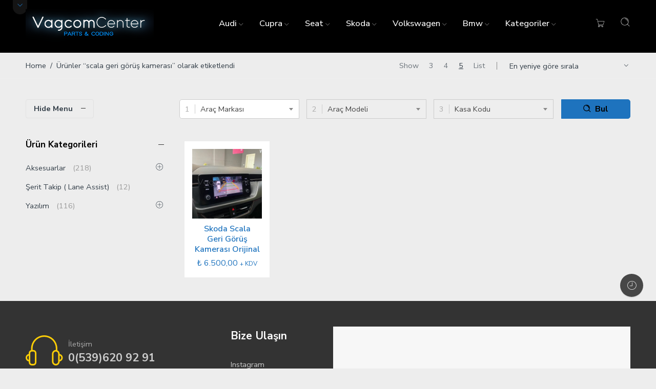

--- FILE ---
content_type: text/html; charset=UTF-8
request_url: https://www.vagcomcenter.com/urun-etiketi/scala-geri-gorus-kamerasi/
body_size: 20280
content:
<!DOCTYPE html>
<html lang="tr">
<head>
<meta charset="UTF-8" />
<meta http-equiv="X-UA-Compatible" content="IE=Edge" />
<meta name="viewport" content="width=device-width, initial-scale=1" />
<link rel="profile" href="http://gmpg.org/xfn/11" />
<link rel="pingback" href="https://www.vagcomcenter.com/xmlrpc.php" />

    <link rel="shortcut icon" href="http://www.vagcomcenter.com/wp-content/uploads/2021/02/fav.png" />

<script>var search_options={"live_search_template":"<div class=\"item-search\"><a href=\"{{url}}\" class=\"nasa-link-item-search\" title=\"{{title}}\">{{{image}}}<div class=\"nasa-item-title-search\"><p class=\"nasa-title-item\">{{title}}<\/p><div class=\"price\">{{{price}}}<\/div><\/div><\/a><\/div>","enable_live_search":1,"limit_results":5};</script><title>scala geri görüş kamerası &#8211; Vagcom Center</title>
<meta name='robots' content='max-image-preview:large' />
<link rel='dns-prefetch' href='//fonts.googleapis.com' />
<link rel="alternate" type="application/rss+xml" title="Vagcom Center &raquo; akışı" href="https://www.vagcomcenter.com/feed/" />
<link rel="alternate" type="application/rss+xml" title="Vagcom Center &raquo; yorum akışı" href="https://www.vagcomcenter.com/comments/feed/" />
<link rel="alternate" type="application/rss+xml" title="Vagcom Center &raquo; scala geri görüş kamerası Etiket akışı" href="https://www.vagcomcenter.com/urun-etiketi/scala-geri-gorus-kamerasi/feed/" />
<style id='wp-img-auto-sizes-contain-inline-css' type='text/css'>
img:is([sizes=auto i],[sizes^="auto," i]){contain-intrinsic-size:3000px 1500px}
/*# sourceURL=wp-img-auto-sizes-contain-inline-css */
</style>
<style id='wp-emoji-styles-inline-css' type='text/css'>

	img.wp-smiley, img.emoji {
		display: inline !important;
		border: none !important;
		box-shadow: none !important;
		height: 1em !important;
		width: 1em !important;
		margin: 0 0.07em !important;
		vertical-align: -0.1em !important;
		background: none !important;
		padding: 0 !important;
	}
/*# sourceURL=wp-emoji-styles-inline-css */
</style>
<style id='wp-block-library-inline-css' type='text/css'>
:root{--wp-block-synced-color:#7a00df;--wp-block-synced-color--rgb:122,0,223;--wp-bound-block-color:var(--wp-block-synced-color);--wp-editor-canvas-background:#ddd;--wp-admin-theme-color:#007cba;--wp-admin-theme-color--rgb:0,124,186;--wp-admin-theme-color-darker-10:#006ba1;--wp-admin-theme-color-darker-10--rgb:0,107,160.5;--wp-admin-theme-color-darker-20:#005a87;--wp-admin-theme-color-darker-20--rgb:0,90,135;--wp-admin-border-width-focus:2px}@media (min-resolution:192dpi){:root{--wp-admin-border-width-focus:1.5px}}.wp-element-button{cursor:pointer}:root .has-very-light-gray-background-color{background-color:#eee}:root .has-very-dark-gray-background-color{background-color:#313131}:root .has-very-light-gray-color{color:#eee}:root .has-very-dark-gray-color{color:#313131}:root .has-vivid-green-cyan-to-vivid-cyan-blue-gradient-background{background:linear-gradient(135deg,#00d084,#0693e3)}:root .has-purple-crush-gradient-background{background:linear-gradient(135deg,#34e2e4,#4721fb 50%,#ab1dfe)}:root .has-hazy-dawn-gradient-background{background:linear-gradient(135deg,#faaca8,#dad0ec)}:root .has-subdued-olive-gradient-background{background:linear-gradient(135deg,#fafae1,#67a671)}:root .has-atomic-cream-gradient-background{background:linear-gradient(135deg,#fdd79a,#004a59)}:root .has-nightshade-gradient-background{background:linear-gradient(135deg,#330968,#31cdcf)}:root .has-midnight-gradient-background{background:linear-gradient(135deg,#020381,#2874fc)}:root{--wp--preset--font-size--normal:16px;--wp--preset--font-size--huge:42px}.has-regular-font-size{font-size:1em}.has-larger-font-size{font-size:2.625em}.has-normal-font-size{font-size:var(--wp--preset--font-size--normal)}.has-huge-font-size{font-size:var(--wp--preset--font-size--huge)}.has-text-align-center{text-align:center}.has-text-align-left{text-align:left}.has-text-align-right{text-align:right}.has-fit-text{white-space:nowrap!important}#end-resizable-editor-section{display:none}.aligncenter{clear:both}.items-justified-left{justify-content:flex-start}.items-justified-center{justify-content:center}.items-justified-right{justify-content:flex-end}.items-justified-space-between{justify-content:space-between}.screen-reader-text{border:0;clip-path:inset(50%);height:1px;margin:-1px;overflow:hidden;padding:0;position:absolute;width:1px;word-wrap:normal!important}.screen-reader-text:focus{background-color:#ddd;clip-path:none;color:#444;display:block;font-size:1em;height:auto;left:5px;line-height:normal;padding:15px 23px 14px;text-decoration:none;top:5px;width:auto;z-index:100000}html :where(.has-border-color){border-style:solid}html :where([style*=border-top-color]){border-top-style:solid}html :where([style*=border-right-color]){border-right-style:solid}html :where([style*=border-bottom-color]){border-bottom-style:solid}html :where([style*=border-left-color]){border-left-style:solid}html :where([style*=border-width]){border-style:solid}html :where([style*=border-top-width]){border-top-style:solid}html :where([style*=border-right-width]){border-right-style:solid}html :where([style*=border-bottom-width]){border-bottom-style:solid}html :where([style*=border-left-width]){border-left-style:solid}html :where(img[class*=wp-image-]){height:auto;max-width:100%}:where(figure){margin:0 0 1em}html :where(.is-position-sticky){--wp-admin--admin-bar--position-offset:var(--wp-admin--admin-bar--height,0px)}@media screen and (max-width:600px){html :where(.is-position-sticky){--wp-admin--admin-bar--position-offset:0px}}

/*# sourceURL=wp-block-library-inline-css */
</style><link rel='stylesheet' id='wc-blocks-style-css' href='https://www.vagcomcenter.com/wp-content/plugins/woocommerce/assets/client/blocks/wc-blocks.css?ver=wc-10.4.3' type='text/css' media='all' />
<style id='global-styles-inline-css' type='text/css'>
:root{--wp--preset--aspect-ratio--square: 1;--wp--preset--aspect-ratio--4-3: 4/3;--wp--preset--aspect-ratio--3-4: 3/4;--wp--preset--aspect-ratio--3-2: 3/2;--wp--preset--aspect-ratio--2-3: 2/3;--wp--preset--aspect-ratio--16-9: 16/9;--wp--preset--aspect-ratio--9-16: 9/16;--wp--preset--color--black: #000000;--wp--preset--color--cyan-bluish-gray: #abb8c3;--wp--preset--color--white: #ffffff;--wp--preset--color--pale-pink: #f78da7;--wp--preset--color--vivid-red: #cf2e2e;--wp--preset--color--luminous-vivid-orange: #ff6900;--wp--preset--color--luminous-vivid-amber: #fcb900;--wp--preset--color--light-green-cyan: #7bdcb5;--wp--preset--color--vivid-green-cyan: #00d084;--wp--preset--color--pale-cyan-blue: #8ed1fc;--wp--preset--color--vivid-cyan-blue: #0693e3;--wp--preset--color--vivid-purple: #9b51e0;--wp--preset--gradient--vivid-cyan-blue-to-vivid-purple: linear-gradient(135deg,rgb(6,147,227) 0%,rgb(155,81,224) 100%);--wp--preset--gradient--light-green-cyan-to-vivid-green-cyan: linear-gradient(135deg,rgb(122,220,180) 0%,rgb(0,208,130) 100%);--wp--preset--gradient--luminous-vivid-amber-to-luminous-vivid-orange: linear-gradient(135deg,rgb(252,185,0) 0%,rgb(255,105,0) 100%);--wp--preset--gradient--luminous-vivid-orange-to-vivid-red: linear-gradient(135deg,rgb(255,105,0) 0%,rgb(207,46,46) 100%);--wp--preset--gradient--very-light-gray-to-cyan-bluish-gray: linear-gradient(135deg,rgb(238,238,238) 0%,rgb(169,184,195) 100%);--wp--preset--gradient--cool-to-warm-spectrum: linear-gradient(135deg,rgb(74,234,220) 0%,rgb(151,120,209) 20%,rgb(207,42,186) 40%,rgb(238,44,130) 60%,rgb(251,105,98) 80%,rgb(254,248,76) 100%);--wp--preset--gradient--blush-light-purple: linear-gradient(135deg,rgb(255,206,236) 0%,rgb(152,150,240) 100%);--wp--preset--gradient--blush-bordeaux: linear-gradient(135deg,rgb(254,205,165) 0%,rgb(254,45,45) 50%,rgb(107,0,62) 100%);--wp--preset--gradient--luminous-dusk: linear-gradient(135deg,rgb(255,203,112) 0%,rgb(199,81,192) 50%,rgb(65,88,208) 100%);--wp--preset--gradient--pale-ocean: linear-gradient(135deg,rgb(255,245,203) 0%,rgb(182,227,212) 50%,rgb(51,167,181) 100%);--wp--preset--gradient--electric-grass: linear-gradient(135deg,rgb(202,248,128) 0%,rgb(113,206,126) 100%);--wp--preset--gradient--midnight: linear-gradient(135deg,rgb(2,3,129) 0%,rgb(40,116,252) 100%);--wp--preset--font-size--small: 13px;--wp--preset--font-size--medium: 20px;--wp--preset--font-size--large: 36px;--wp--preset--font-size--x-large: 42px;--wp--preset--spacing--20: 0.44rem;--wp--preset--spacing--30: 0.67rem;--wp--preset--spacing--40: 1rem;--wp--preset--spacing--50: 1.5rem;--wp--preset--spacing--60: 2.25rem;--wp--preset--spacing--70: 3.38rem;--wp--preset--spacing--80: 5.06rem;--wp--preset--shadow--natural: 6px 6px 9px rgba(0, 0, 0, 0.2);--wp--preset--shadow--deep: 12px 12px 50px rgba(0, 0, 0, 0.4);--wp--preset--shadow--sharp: 6px 6px 0px rgba(0, 0, 0, 0.2);--wp--preset--shadow--outlined: 6px 6px 0px -3px rgb(255, 255, 255), 6px 6px rgb(0, 0, 0);--wp--preset--shadow--crisp: 6px 6px 0px rgb(0, 0, 0);}:where(.is-layout-flex){gap: 0.5em;}:where(.is-layout-grid){gap: 0.5em;}body .is-layout-flex{display: flex;}.is-layout-flex{flex-wrap: wrap;align-items: center;}.is-layout-flex > :is(*, div){margin: 0;}body .is-layout-grid{display: grid;}.is-layout-grid > :is(*, div){margin: 0;}:where(.wp-block-columns.is-layout-flex){gap: 2em;}:where(.wp-block-columns.is-layout-grid){gap: 2em;}:where(.wp-block-post-template.is-layout-flex){gap: 1.25em;}:where(.wp-block-post-template.is-layout-grid){gap: 1.25em;}.has-black-color{color: var(--wp--preset--color--black) !important;}.has-cyan-bluish-gray-color{color: var(--wp--preset--color--cyan-bluish-gray) !important;}.has-white-color{color: var(--wp--preset--color--white) !important;}.has-pale-pink-color{color: var(--wp--preset--color--pale-pink) !important;}.has-vivid-red-color{color: var(--wp--preset--color--vivid-red) !important;}.has-luminous-vivid-orange-color{color: var(--wp--preset--color--luminous-vivid-orange) !important;}.has-luminous-vivid-amber-color{color: var(--wp--preset--color--luminous-vivid-amber) !important;}.has-light-green-cyan-color{color: var(--wp--preset--color--light-green-cyan) !important;}.has-vivid-green-cyan-color{color: var(--wp--preset--color--vivid-green-cyan) !important;}.has-pale-cyan-blue-color{color: var(--wp--preset--color--pale-cyan-blue) !important;}.has-vivid-cyan-blue-color{color: var(--wp--preset--color--vivid-cyan-blue) !important;}.has-vivid-purple-color{color: var(--wp--preset--color--vivid-purple) !important;}.has-black-background-color{background-color: var(--wp--preset--color--black) !important;}.has-cyan-bluish-gray-background-color{background-color: var(--wp--preset--color--cyan-bluish-gray) !important;}.has-white-background-color{background-color: var(--wp--preset--color--white) !important;}.has-pale-pink-background-color{background-color: var(--wp--preset--color--pale-pink) !important;}.has-vivid-red-background-color{background-color: var(--wp--preset--color--vivid-red) !important;}.has-luminous-vivid-orange-background-color{background-color: var(--wp--preset--color--luminous-vivid-orange) !important;}.has-luminous-vivid-amber-background-color{background-color: var(--wp--preset--color--luminous-vivid-amber) !important;}.has-light-green-cyan-background-color{background-color: var(--wp--preset--color--light-green-cyan) !important;}.has-vivid-green-cyan-background-color{background-color: var(--wp--preset--color--vivid-green-cyan) !important;}.has-pale-cyan-blue-background-color{background-color: var(--wp--preset--color--pale-cyan-blue) !important;}.has-vivid-cyan-blue-background-color{background-color: var(--wp--preset--color--vivid-cyan-blue) !important;}.has-vivid-purple-background-color{background-color: var(--wp--preset--color--vivid-purple) !important;}.has-black-border-color{border-color: var(--wp--preset--color--black) !important;}.has-cyan-bluish-gray-border-color{border-color: var(--wp--preset--color--cyan-bluish-gray) !important;}.has-white-border-color{border-color: var(--wp--preset--color--white) !important;}.has-pale-pink-border-color{border-color: var(--wp--preset--color--pale-pink) !important;}.has-vivid-red-border-color{border-color: var(--wp--preset--color--vivid-red) !important;}.has-luminous-vivid-orange-border-color{border-color: var(--wp--preset--color--luminous-vivid-orange) !important;}.has-luminous-vivid-amber-border-color{border-color: var(--wp--preset--color--luminous-vivid-amber) !important;}.has-light-green-cyan-border-color{border-color: var(--wp--preset--color--light-green-cyan) !important;}.has-vivid-green-cyan-border-color{border-color: var(--wp--preset--color--vivid-green-cyan) !important;}.has-pale-cyan-blue-border-color{border-color: var(--wp--preset--color--pale-cyan-blue) !important;}.has-vivid-cyan-blue-border-color{border-color: var(--wp--preset--color--vivid-cyan-blue) !important;}.has-vivid-purple-border-color{border-color: var(--wp--preset--color--vivid-purple) !important;}.has-vivid-cyan-blue-to-vivid-purple-gradient-background{background: var(--wp--preset--gradient--vivid-cyan-blue-to-vivid-purple) !important;}.has-light-green-cyan-to-vivid-green-cyan-gradient-background{background: var(--wp--preset--gradient--light-green-cyan-to-vivid-green-cyan) !important;}.has-luminous-vivid-amber-to-luminous-vivid-orange-gradient-background{background: var(--wp--preset--gradient--luminous-vivid-amber-to-luminous-vivid-orange) !important;}.has-luminous-vivid-orange-to-vivid-red-gradient-background{background: var(--wp--preset--gradient--luminous-vivid-orange-to-vivid-red) !important;}.has-very-light-gray-to-cyan-bluish-gray-gradient-background{background: var(--wp--preset--gradient--very-light-gray-to-cyan-bluish-gray) !important;}.has-cool-to-warm-spectrum-gradient-background{background: var(--wp--preset--gradient--cool-to-warm-spectrum) !important;}.has-blush-light-purple-gradient-background{background: var(--wp--preset--gradient--blush-light-purple) !important;}.has-blush-bordeaux-gradient-background{background: var(--wp--preset--gradient--blush-bordeaux) !important;}.has-luminous-dusk-gradient-background{background: var(--wp--preset--gradient--luminous-dusk) !important;}.has-pale-ocean-gradient-background{background: var(--wp--preset--gradient--pale-ocean) !important;}.has-electric-grass-gradient-background{background: var(--wp--preset--gradient--electric-grass) !important;}.has-midnight-gradient-background{background: var(--wp--preset--gradient--midnight) !important;}.has-small-font-size{font-size: var(--wp--preset--font-size--small) !important;}.has-medium-font-size{font-size: var(--wp--preset--font-size--medium) !important;}.has-large-font-size{font-size: var(--wp--preset--font-size--large) !important;}.has-x-large-font-size{font-size: var(--wp--preset--font-size--x-large) !important;}
/*# sourceURL=global-styles-inline-css */
</style>

<style id='classic-theme-styles-inline-css' type='text/css'>
/*! This file is auto-generated */
.wp-block-button__link{color:#fff;background-color:#32373c;border-radius:9999px;box-shadow:none;text-decoration:none;padding:calc(.667em + 2px) calc(1.333em + 2px);font-size:1.125em}.wp-block-file__button{background:#32373c;color:#fff;text-decoration:none}
/*# sourceURL=/wp-includes/css/classic-themes.min.css */
</style>
<link rel='stylesheet' id='rs-plugin-settings-css' href='https://www.vagcomcenter.com/wp-content/plugins/revslider/public/assets/css/rs6.css?ver=6.3.6' type='text/css' media='all' />
<style id='rs-plugin-settings-inline-css' type='text/css'>
#rs-demo-id {}
/*# sourceURL=rs-plugin-settings-inline-css */
</style>
<style id='woocommerce-inline-inline-css' type='text/css'>
.woocommerce form .form-row .required { visibility: visible; }
/*# sourceURL=woocommerce-inline-inline-css */
</style>
<link rel='stylesheet' id='flozen-font-awesome-style-css' href='https://www.vagcomcenter.com/wp-content/themes/flozen-theme/assets/font-awesome-4.7.0/css/font-awesome.min.css?ver=6.9' type='text/css' media='all' />
<link rel='stylesheet' id='nasa-googlefonts-css' href='https://fonts.googleapis.com/css?family=Nunito+Sans%3A400%2C400italic%2C500%2C500italic%2C600%2C600italic%2C700%2C700italic%2C800%2C800italic%2C900%2C900italic&#038;subset=latin%2Clatin-ext&#038;ver=6.9' type='text/css' media='all' />
<link rel='stylesheet' id='select2-css' href='https://www.vagcomcenter.com/wp-content/plugins/woocommerce/assets/css/select2.css?ver=10.4.3' type='text/css' media='all' />
<link rel='stylesheet' id='flozen-style-css' href='https://www.vagcomcenter.com/wp-content/themes/flozen-theme/style.css?ver=6.9' type='text/css' media='all' />
<link rel='stylesheet' id='flozen-child-style-css' href='https://www.vagcomcenter.com/wp-content/themes/flozen-theme-child/style.css?ver=6.9' type='text/css' media='all' />
<link rel='stylesheet' id='flozen-style-dynamic-css' href='//www.vagcomcenter.com/wp-content/uploads/nasa-dynamic/dynamic.css?ver=1769001684' type='text/css' media='all' />
<script type="text/javascript" src="https://www.vagcomcenter.com/wp-includes/js/jquery/jquery.min.js?ver=3.7.1" id="jquery-core-js"></script>
<script type="text/javascript" src="https://www.vagcomcenter.com/wp-includes/js/jquery/jquery-migrate.min.js?ver=3.4.1" id="jquery-migrate-js"></script>
<script type="text/javascript" src="https://www.vagcomcenter.com/wp-content/plugins/revslider/public/assets/js/rbtools.min.js?ver=6.3.6" id="tp-tools-js"></script>
<script type="text/javascript" src="https://www.vagcomcenter.com/wp-content/plugins/revslider/public/assets/js/rs6.min.js?ver=6.3.6" id="revmin-js"></script>
<script type="text/javascript" src="https://www.vagcomcenter.com/wp-content/plugins/woocommerce/assets/js/jquery-blockui/jquery.blockUI.min.js?ver=2.7.0-wc.10.4.3" id="wc-jquery-blockui-js" data-wp-strategy="defer"></script>
<script type="text/javascript" id="wc-add-to-cart-js-extra">
/* <![CDATA[ */
var wc_add_to_cart_params = {"ajax_url":"/wp-admin/admin-ajax.php","wc_ajax_url":"/?wc-ajax=%%endpoint%%","i18n_view_cart":"Sepetim","cart_url":"https://www.vagcomcenter.com/shopping-cart/","is_cart":"","cart_redirect_after_add":"no"};
//# sourceURL=wc-add-to-cart-js-extra
/* ]]> */
</script>
<script type="text/javascript" src="https://www.vagcomcenter.com/wp-content/plugins/woocommerce/assets/js/frontend/add-to-cart.min.js?ver=10.4.3" id="wc-add-to-cart-js" data-wp-strategy="defer"></script>
<script type="text/javascript" src="https://www.vagcomcenter.com/wp-content/plugins/woocommerce/assets/js/js-cookie/js.cookie.min.js?ver=2.1.4-wc.10.4.3" id="wc-js-cookie-js" defer="defer" data-wp-strategy="defer"></script>
<script type="text/javascript" id="woocommerce-js-extra">
/* <![CDATA[ */
var woocommerce_params = {"ajax_url":"/wp-admin/admin-ajax.php","wc_ajax_url":"/?wc-ajax=%%endpoint%%","i18n_password_show":"\u015eifreyi g\u00f6ster","i18n_password_hide":"\u015eifreyi gizle"};
//# sourceURL=woocommerce-js-extra
/* ]]> */
</script>
<script type="text/javascript" src="https://www.vagcomcenter.com/wp-content/plugins/woocommerce/assets/js/frontend/woocommerce.min.js?ver=10.4.3" id="woocommerce-js" defer="defer" data-wp-strategy="defer"></script>
<script type="text/javascript" src="https://www.vagcomcenter.com/wp-content/plugins/js_composer/assets/js/vendors/woocommerce-add-to-cart.js?ver=6.5.0" id="vc_woocommerce-add-to-cart-js-js"></script>
<script type="text/javascript" src="https://www.vagcomcenter.com/wp-content/plugins/woocommerce/assets/js/select2/select2.full.min.js?ver=4.0.3-wc.10.4.3" id="wc-select2-js" defer="defer" data-wp-strategy="defer"></script>
<script type="text/javascript" src="https://www.vagcomcenter.com/wp-content/plugins/woocommerce/assets/js/jquery-cookie/jquery.cookie.min.js?ver=1.4.1-wc.10.4.3" id="wc-jquery-cookie-js" defer="defer" data-wp-strategy="defer"></script>
<link rel="https://api.w.org/" href="https://www.vagcomcenter.com/wp-json/" /><link rel="alternate" title="JSON" type="application/json" href="https://www.vagcomcenter.com/wp-json/wp/v2/product_tag/639" /><link rel="EditURI" type="application/rsd+xml" title="RSD" href="https://www.vagcomcenter.com/xmlrpc.php?rsd" />
<meta name="generator" content="WordPress 6.9" />
<meta name="generator" content="WooCommerce 10.4.3" />
            <meta property="og:title" content="Skoda Scala<br> Geri Görüş<br> Kamerası Orijinal" />
                                                <meta property="og:image" content="https://www.vagcomcenter.com/wp-content/uploads/2021/03/skoda-kamiq-orjinal-kamera-2.jpeg" />
                                        <meta property="og:url" content="https://www.vagcomcenter.com/urun/skoda-scala-geri-gorus-kamerasi-orjinal/" />
            	<noscript><style>.woocommerce-product-gallery{ opacity: 1 !important; }</style></noscript>
	<style type="text/css">.recentcomments a{display:inline !important;padding:0 !important;margin:0 !important;}</style><meta name="generator" content="Powered by WPBakery Page Builder - drag and drop page builder for WordPress."/>
<style type="text/css" id="custom-background-css">
body.custom-background { background-color: #ededed; }
</style>
	<meta name="generator" content="Powered by Slider Revolution 6.3.6 - responsive, Mobile-Friendly Slider Plugin for WordPress with comfortable drag and drop interface." />
<link rel="icon" href="https://www.vagcomcenter.com/wp-content/uploads/2025/11/cropped-V1-32x32.jpg" sizes="32x32" />
<link rel="icon" href="https://www.vagcomcenter.com/wp-content/uploads/2025/11/cropped-V1-192x192.jpg" sizes="192x192" />
<link rel="apple-touch-icon" href="https://www.vagcomcenter.com/wp-content/uploads/2025/11/cropped-V1-180x180.jpg" />
<meta name="msapplication-TileImage" content="https://www.vagcomcenter.com/wp-content/uploads/2025/11/cropped-V1-270x270.jpg" />
<script type="text/javascript">function setREVStartSize(e){
			//window.requestAnimationFrame(function() {				 
				window.RSIW = window.RSIW===undefined ? window.innerWidth : window.RSIW;	
				window.RSIH = window.RSIH===undefined ? window.innerHeight : window.RSIH;	
				try {								
					var pw = document.getElementById(e.c).parentNode.offsetWidth,
						newh;
					pw = pw===0 || isNaN(pw) ? window.RSIW : pw;
					e.tabw = e.tabw===undefined ? 0 : parseInt(e.tabw);
					e.thumbw = e.thumbw===undefined ? 0 : parseInt(e.thumbw);
					e.tabh = e.tabh===undefined ? 0 : parseInt(e.tabh);
					e.thumbh = e.thumbh===undefined ? 0 : parseInt(e.thumbh);
					e.tabhide = e.tabhide===undefined ? 0 : parseInt(e.tabhide);
					e.thumbhide = e.thumbhide===undefined ? 0 : parseInt(e.thumbhide);
					e.mh = e.mh===undefined || e.mh=="" || e.mh==="auto" ? 0 : parseInt(e.mh,0);		
					if(e.layout==="fullscreen" || e.l==="fullscreen") 						
						newh = Math.max(e.mh,window.RSIH);					
					else{					
						e.gw = Array.isArray(e.gw) ? e.gw : [e.gw];
						for (var i in e.rl) if (e.gw[i]===undefined || e.gw[i]===0) e.gw[i] = e.gw[i-1];					
						e.gh = e.el===undefined || e.el==="" || (Array.isArray(e.el) && e.el.length==0)? e.gh : e.el;
						e.gh = Array.isArray(e.gh) ? e.gh : [e.gh];
						for (var i in e.rl) if (e.gh[i]===undefined || e.gh[i]===0) e.gh[i] = e.gh[i-1];
											
						var nl = new Array(e.rl.length),
							ix = 0,						
							sl;					
						e.tabw = e.tabhide>=pw ? 0 : e.tabw;
						e.thumbw = e.thumbhide>=pw ? 0 : e.thumbw;
						e.tabh = e.tabhide>=pw ? 0 : e.tabh;
						e.thumbh = e.thumbhide>=pw ? 0 : e.thumbh;					
						for (var i in e.rl) nl[i] = e.rl[i]<window.RSIW ? 0 : e.rl[i];
						sl = nl[0];									
						for (var i in nl) if (sl>nl[i] && nl[i]>0) { sl = nl[i]; ix=i;}															
						var m = pw>(e.gw[ix]+e.tabw+e.thumbw) ? 1 : (pw-(e.tabw+e.thumbw)) / (e.gw[ix]);					
						newh =  (e.gh[ix] * m) + (e.tabh + e.thumbh);
					}				
					if(window.rs_init_css===undefined) window.rs_init_css = document.head.appendChild(document.createElement("style"));					
					document.getElementById(e.c).height = newh+"px";
					window.rs_init_css.innerHTML += "#"+e.c+"_wrapper { height: "+newh+"px }";				
				} catch(e){
					console.log("Failure at Presize of Slider:" + e)
				}					   
			//});
		  };</script>
<noscript><style> .wpb_animate_when_almost_visible { opacity: 1; }</style></noscript><!-- Global site tag (gtag.js) - Google Analytics -->
<script async src="https://www.googletagmanager.com/gtag/js?id=G-KHDVEBZ57H"></script>
<script>
  window.dataLayer = window.dataLayer || [];
  function gtag(){dataLayer.push(arguments);}
  gtag('js', new Date());

  gtag('config', 'G-KHDVEBZ57H');
</script>
  
<link rel='stylesheet' id='js_composer_front-css' href='https://www.vagcomcenter.com/wp-content/plugins/js_composer/assets/css/js_composer.min.css?ver=6.5.0' type='text/css' media='all' />
</head>

<body class="archive tax-product_tag term-scala-geri-gorus-kamerasi term-639 custom-background wp-theme-flozen-theme wp-child-theme-flozen-theme-child theme-flozen-theme nasa-woo-actived woocommerce woocommerce-page woocommerce-no-js antialiased wpb-js-composer js-comp-ver-6.5.0 vc_responsive">
<div id="wrapper" class="fixNav-enabled">
<div id="header-content" class="site-header">
<div class="header-wrapper header-type-1">
    <div class="nasa-topbar-wrap nasa-topbar-toggle nasa-topbar-hide hide-for-mobile">
    <div id="top-bar" class="top-bar">
                    <!-- Desktop | Responsive Top-bar -->
            <div class="row">
                <div class="large-12 columns">
                    <div class="left-text left rtl-right">
                        <div class="inner-block">
                                                    </div>
                    </div>
                    <div class="right-text nasa-hide-for-mobile right rtl-left">
                        <div class="topbar-menu-container">
                                                                                                            </div>
                    </div>
                </div>
            </div>
            </div>
    
            <div class="nasa-hide-for-mobile">
            <a class="nasa-icon-toggle" href="javascript:void(0);">
                <i class="nasa-topbar-up pe-7s-angle-up"></i>
                <i class="nasa-topbar-down pe-7s-angle-down"></i>
            </a>
        </div>
    </div>
    <div class="sticky-wrapper">
        <header id="masthead" class="site-header">
            <div class="row">
                <div class="large-12 columns header-container">
                    <!-- Mobile Menu -->
                    <div class="mobile-menu">
                                <div class="row">
            <div class="large-12 columns">
                <table>
                    <tr>
                        <td class="nasa-td-20">
                            <div class="mini-icon-mobile">
                                <a href="javascript:void(0);" class="nasa-mobile-menu_toggle mobile_toggle"><span class="nasa-mobile-menu-icon pe-7s-menu"></span></a>
                                <a class="icon pe-7s-search mobile-search" href="javascript:void(0);"></a>
                            </div>
                        </td>

                        <td>
                            <div class="logo-wrapper">
                                <a class="nasa-logo-retina" href="https://www.vagcomcenter.com/" title="Vagcom Center - Gizli Özellik | Geri Görüş Kamerası | Multimedya | CarPlay" rel="Home"><img src="http://www.vagcomcenter.com/wp-content/uploads/2021/02/Logo_250.png" class="header_logo" alt="Vagcom Center" data-src-retina="http://www.vagcomcenter.com/wp-content/uploads/2021/02/Logo_250.png" /></a>                            </div>
                        </td>

                        <td class="nasa-td-mobile-icons">
                            <div class="nasa-mobile-icons-wrap"><div class="nasa-header-icons-wrap"><ul class="header-icons"><li class="first nasa-icon-mini-cart"><div class="mini-cart cart-inner mini-cart-type-full inline-block"><a href="javascript:void(0);" class="cart-link" title="Sepet"><i class="nasa-icon cart-icon pe-7s-cart"></i><span class="products-number nasa-product-empty"><span class="nasa-sl">0</span><span class="hidden-tag nasa-sl-label last">Items</span></span></a></div></li></ul></div></div>                        </td>
                    </tr>
                </table>
            </div>
        </div>
                            </div>
                    <div class="row nasa-hide-for-mobile">
                        <div class="large-12 columns nasa-wrap-event-search">
                            <div class="nasa-relative nasa-elements-wrap nasa-wrap-width-main-menu">
                                <div class="nasa-transition nasa-left-main-header nasa-float-left">
                                    <!-- Logo -->
                                    <div class="logo-wrapper nasa-float-left">
                                        <h1 class="logo nasa-logo-img"><a class="nasa-logo-retina" href="https://www.vagcomcenter.com/" title="Vagcom Center - Gizli Özellik | Geri Görüş Kamerası | Multimedya | CarPlay" rel="Home"><img src="http://www.vagcomcenter.com/wp-content/uploads/2021/02/Logo_250.png" class="header_logo" alt="Vagcom Center" data-src-retina="http://www.vagcomcenter.com/wp-content/uploads/2021/02/Logo_250.png" /></a></h1>                                    </div>

                                    <!-- Main menu -->
                                    <div class="wide-nav nasa-float-right nasa-bg-wrap nasa-nav-style-1">
                                        <div class="nasa-menus-wrapper-reponsive" data-padding_y="20" data-padding_x="15">
                                            <div class="nav-wrapper inline-block main-menu-warpper"><ul id="site-navigation" class="header-nav"><li class="menu-item menu-item-type-custom menu-item-object-custom menu-item-has-children menu-parent-item default-menu root-item nasa_even"><a title="Audi" href="/index.php/shop/?nasa_product_cat=audi"><i class="pe-7s-angle-down nasa-open-child"></i><span class="nasa-text-menu">Audi</span><i class="fa fa-angle-right nasa-has-items-child"></i></a><div class="nav-dropdown"><ul class="sub-menu"><li class="menu-item menu-item-type-taxonomy menu-item-object-nasa_product_cat"><a title="A3" href="https://www.vagcomcenter.com/?nasa_product_cat=a3"><span class="nasa-text-menu">A3</span></a></li>
<li class="menu-item menu-item-type-taxonomy menu-item-object-nasa_product_cat"><a title="A4" href="https://www.vagcomcenter.com/?nasa_product_cat=a4"><span class="nasa-text-menu">A4</span></a></li>
<li class="menu-item menu-item-type-taxonomy menu-item-object-nasa_product_cat"><a title="A5" href="https://www.vagcomcenter.com/?nasa_product_cat=a5"><span class="nasa-text-menu">A5</span></a></li>
<li class="menu-item menu-item-type-taxonomy menu-item-object-nasa_product_cat"><a title="A6 (2016 Sonrası)" href="https://www.vagcomcenter.com/?nasa_product_cat=a6-2016-sonrasi"><span class="nasa-text-menu">A6 (2016 Sonrası)</span></a></li>
<li class="menu-item menu-item-type-taxonomy menu-item-object-nasa_product_cat"><a title="Q Series" href="https://www.vagcomcenter.com/?nasa_product_cat=q-series"><span class="nasa-text-menu">Q Series</span></a></li>
</ul></div></li>
<li class="menu-item menu-item-type-custom menu-item-object-custom menu-item-has-children menu-parent-item default-menu root-item nasa_odd"><a title="Cupra" href="/index.php/shop/?nasa_product_cat=cupra"><i class="pe-7s-angle-down nasa-open-child"></i><span class="nasa-text-menu">Cupra</span><i class="fa fa-angle-right nasa-has-items-child"></i></a><div class="nav-dropdown"><ul class="sub-menu"><li class="menu-item menu-item-type-taxonomy menu-item-object-nasa_product_cat"><a title="Formentor" href="https://www.vagcomcenter.com/?nasa_product_cat=formentor"><span class="nasa-text-menu">Formentor</span></a></li>
<li class="menu-item menu-item-type-taxonomy menu-item-object-nasa_product_cat"><a title="Leon" href="https://www.vagcomcenter.com/?nasa_product_cat=leon-cupra"><span class="nasa-text-menu">Leon</span></a></li>
</ul></div></li>
<li class="menu-item menu-item-type-custom menu-item-object-custom menu-item-has-children menu-parent-item default-menu root-item nasa_even"><a title="Seat" href="/index.php/shop/?nasa_product_cat=seat"><i class="pe-7s-angle-down nasa-open-child"></i><span class="nasa-text-menu">Seat</span><i class="fa fa-angle-right nasa-has-items-child"></i></a><div class="nav-dropdown"><ul class="sub-menu"><li class="menu-item menu-item-type-taxonomy menu-item-object-nasa_product_cat"><a title="Arona" href="https://www.vagcomcenter.com/?nasa_product_cat=arona"><span class="nasa-text-menu">Arona</span></a></li>
<li class="menu-item menu-item-type-taxonomy menu-item-object-nasa_product_cat"><a title="Ateca" href="https://www.vagcomcenter.com/?nasa_product_cat=ateca"><span class="nasa-text-menu">Ateca</span></a></li>
<li class="menu-item menu-item-type-taxonomy menu-item-object-nasa_product_cat"><a title="ibiza" href="https://www.vagcomcenter.com/?nasa_product_cat=ibiza"><span class="nasa-text-menu">ibiza</span></a></li>
<li class="menu-item menu-item-type-taxonomy menu-item-object-nasa_product_cat"><a title="Leon" href="https://www.vagcomcenter.com/?nasa_product_cat=leon"><span class="nasa-text-menu">Leon</span></a></li>
<li class="menu-item menu-item-type-taxonomy menu-item-object-nasa_product_cat"><a title="Tarraco" href="https://www.vagcomcenter.com/?nasa_product_cat=tarraco"><span class="nasa-text-menu">Tarraco</span></a></li>
</ul></div></li>
<li class="menu-item menu-item-type-custom menu-item-object-custom menu-item-has-children menu-parent-item default-menu root-item nasa_odd"><a title="Skoda" href="/index.php/shop/?nasa_product_cat=skoda"><i class="pe-7s-angle-down nasa-open-child"></i><span class="nasa-text-menu">Skoda</span><i class="fa fa-angle-right nasa-has-items-child"></i></a><div class="nav-dropdown"><ul class="sub-menu"><li class="menu-item menu-item-type-taxonomy menu-item-object-nasa_product_cat"><a title="Fabia" href="https://www.vagcomcenter.com/?nasa_product_cat=fabia"><span class="nasa-text-menu">Fabia</span></a></li>
<li class="menu-item menu-item-type-taxonomy menu-item-object-nasa_product_cat"><a title="Rapid" href="https://www.vagcomcenter.com/?nasa_product_cat=rapid"><span class="nasa-text-menu">Rapid</span></a></li>
<li class="menu-item menu-item-type-taxonomy menu-item-object-nasa_product_cat"><a title="Scala" href="https://www.vagcomcenter.com/?nasa_product_cat=scala"><span class="nasa-text-menu">Scala</span></a></li>
<li class="menu-item menu-item-type-taxonomy menu-item-object-nasa_product_cat"><a title="Octavia" href="https://www.vagcomcenter.com/?nasa_product_cat=octavia"><span class="nasa-text-menu">Octavia</span></a></li>
<li class="menu-item menu-item-type-taxonomy menu-item-object-nasa_product_cat"><a title="SuperB" href="https://www.vagcomcenter.com/?nasa_product_cat=superb"><span class="nasa-text-menu">SuperB</span></a></li>
<li class="menu-item menu-item-type-taxonomy menu-item-object-nasa_product_cat"><a title="Karoq" href="https://www.vagcomcenter.com/?nasa_product_cat=karoq"><span class="nasa-text-menu">Karoq</span></a></li>
<li class="menu-item menu-item-type-taxonomy menu-item-object-nasa_product_cat"><a title="Kamiq" href="https://www.vagcomcenter.com/?nasa_product_cat=kamiq"><span class="nasa-text-menu">Kamiq</span></a></li>
<li class="menu-item menu-item-type-taxonomy menu-item-object-nasa_product_cat"><a title="Kodiaq" href="https://www.vagcomcenter.com/?nasa_product_cat=kodiaq"><span class="nasa-text-menu">Kodiaq</span></a></li>
</ul></div></li>
<li class="menu-item menu-item-type-custom menu-item-object-custom menu-item-has-children menu-parent-item default-menu root-item nasa_even"><a title="Volkswagen" href="/index.php/shop/?nasa_product_cat=Volkswagen"><i class="pe-7s-angle-down nasa-open-child"></i><span class="nasa-text-menu">Volkswagen</span><i class="fa fa-angle-right nasa-has-items-child"></i></a><div class="nav-dropdown"><ul class="sub-menu"><li class="menu-item menu-item-type-taxonomy menu-item-object-nasa_product_cat"><a title="Polo" href="https://www.vagcomcenter.com/?nasa_product_cat=polo"><span class="nasa-text-menu">Polo</span></a></li>
<li class="menu-item menu-item-type-taxonomy menu-item-object-nasa_product_cat"><a title="Jetta" href="https://www.vagcomcenter.com/?nasa_product_cat=jetta"><span class="nasa-text-menu">Jetta</span></a></li>
<li class="menu-item menu-item-type-taxonomy menu-item-object-nasa_product_cat"><a title="Golf" href="https://www.vagcomcenter.com/?nasa_product_cat=golf"><span class="nasa-text-menu">Golf</span></a></li>
<li class="menu-item menu-item-type-taxonomy menu-item-object-nasa_product_cat"><a title="Passat" href="https://www.vagcomcenter.com/?nasa_product_cat=passat"><span class="nasa-text-menu">Passat</span></a></li>
<li class="menu-item menu-item-type-taxonomy menu-item-object-nasa_product_cat"><a title="Beetle" href="https://www.vagcomcenter.com/?nasa_product_cat=beetle-5c"><span class="nasa-text-menu">Beetle</span></a></li>
<li class="menu-item menu-item-type-custom menu-item-object-custom"><a title="CC" href="https://www.vagcomcenter.com/shop/?nasa_product_cat=cc"><span class="nasa-text-menu">CC</span></a></li>
<li class="menu-item menu-item-type-taxonomy menu-item-object-nasa_product_cat"><a title="Arteon" href="https://www.vagcomcenter.com/?nasa_product_cat=arteon"><span class="nasa-text-menu">Arteon</span></a></li>
<li class="menu-item menu-item-type-taxonomy menu-item-object-nasa_product_cat"><a title="Scirocco" href="https://www.vagcomcenter.com/?nasa_product_cat=scirocco"><span class="nasa-text-menu">Scirocco</span></a></li>
<li class="menu-item menu-item-type-taxonomy menu-item-object-nasa_product_cat"><a title="T-Roc" href="https://www.vagcomcenter.com/?nasa_product_cat=t-roc"><span class="nasa-text-menu">T-Roc</span></a></li>
<li class="menu-item menu-item-type-taxonomy menu-item-object-nasa_product_cat"><a title="T-Cross" href="https://www.vagcomcenter.com/?nasa_product_cat=t-cross-volkswagen"><span class="nasa-text-menu">T-Cross</span></a></li>
<li class="menu-item menu-item-type-taxonomy menu-item-object-nasa_product_cat"><a title="Taigo" href="https://www.vagcomcenter.com/?nasa_product_cat=taigo"><span class="nasa-text-menu">Taigo</span></a></li>
<li class="menu-item menu-item-type-taxonomy menu-item-object-nasa_product_cat"><a title="Tiguan" href="https://www.vagcomcenter.com/?nasa_product_cat=tiguan"><span class="nasa-text-menu">Tiguan</span></a></li>
<li class="menu-item menu-item-type-taxonomy menu-item-object-nasa_product_cat"><a title="Caddy" href="https://www.vagcomcenter.com/?nasa_product_cat=caddy"><span class="nasa-text-menu">Caddy</span></a></li>
<li class="menu-item menu-item-type-taxonomy menu-item-object-nasa_product_cat"><a title="Transporter" href="https://www.vagcomcenter.com/?nasa_product_cat=transporter"><span class="nasa-text-menu">Transporter</span></a></li>
</ul></div></li>
<li class="menu-item menu-item-type-custom menu-item-object-custom menu-item-has-children menu-parent-item default-menu root-item nasa_odd"><a title="Bmw" href="/index.php/shop/?nasa_product_cat=bmw"><i class="pe-7s-angle-down nasa-open-child"></i><span class="nasa-text-menu">Bmw</span><i class="fa fa-angle-right nasa-has-items-child"></i></a><div class="nav-dropdown"><ul class="sub-menu"><li class="menu-item menu-item-type-taxonomy menu-item-object-nasa_product_cat"><a title="1 Series" href="https://www.vagcomcenter.com/?nasa_product_cat=1-series"><span class="nasa-text-menu">1 Series</span></a></li>
<li class="menu-item menu-item-type-taxonomy menu-item-object-nasa_product_cat"><a title="2 Series" href="https://www.vagcomcenter.com/?nasa_product_cat=2-series"><span class="nasa-text-menu">2 Series</span></a></li>
<li class="menu-item menu-item-type-taxonomy menu-item-object-nasa_product_cat"><a title="3 Series" href="https://www.vagcomcenter.com/?nasa_product_cat=3-series"><span class="nasa-text-menu">3 Series</span></a></li>
<li class="menu-item menu-item-type-taxonomy menu-item-object-nasa_product_cat"><a title="4 Series" href="https://www.vagcomcenter.com/?nasa_product_cat=4-series"><span class="nasa-text-menu">4 Series</span></a></li>
<li class="menu-item menu-item-type-taxonomy menu-item-object-nasa_product_cat"><a title="5 Series" href="https://www.vagcomcenter.com/?nasa_product_cat=5-series"><span class="nasa-text-menu">5 Series</span></a></li>
<li class="menu-item menu-item-type-taxonomy menu-item-object-nasa_product_cat"><a title="X Series" href="https://www.vagcomcenter.com/?nasa_product_cat=x-series"><span class="nasa-text-menu">X Series</span></a></li>
</ul></div></li>
<li class="menu-item menu-item-type-taxonomy menu-item-object-product_cat menu-item-has-children menu-parent-item default-menu root-item nasa_even"><a title="Kategoriler" href="https://www.vagcomcenter.com/urun-kategori/genel/"><i class="pe-7s-angle-down nasa-open-child"></i><span class="nasa-text-menu">Kategoriler</span><i class="fa fa-angle-right nasa-has-items-child"></i></a><div class="nav-dropdown"><ul class="sub-menu"><li class="menu-item menu-item-type-taxonomy menu-item-object-product_cat"><a title="Adaptif Hız Sabitleme / ACC" href="https://www.vagcomcenter.com/urun-kategori/aksesuarlar/adaptif-hiz-sabitleme-acc/"><span class="nasa-text-menu">Adaptif Hız Sabitleme / ACC</span></a></li>
<li class="menu-item menu-item-type-taxonomy menu-item-object-product_cat"><a title="Beyin &amp; Modüller" href="https://www.vagcomcenter.com/urun-kategori/aksesuarlar/beyin-moduller/"><span class="nasa-text-menu">Beyin &amp; Modüller</span></a></li>
<li class="menu-item menu-item-type-taxonomy menu-item-object-product_cat"><a title="Direksiyon" href="https://www.vagcomcenter.com/urun-kategori/aksesuarlar/direksiyon/"><span class="nasa-text-menu">Direksiyon</span></a></li>
<li class="menu-item menu-item-type-taxonomy menu-item-object-product_cat"><a title="Gösterge" href="https://www.vagcomcenter.com/urun-kategori/aksesuarlar/gosterge/"><span class="nasa-text-menu">Gösterge</span></a></li>
<li class="menu-item menu-item-type-taxonomy menu-item-object-product_cat"><a title="Kamera" href="https://www.vagcomcenter.com/urun-kategori/aksesuarlar/kamera/"><span class="nasa-text-menu">Kamera</span></a></li>
<li class="menu-item menu-item-type-taxonomy menu-item-object-product_cat"><a title="Far ve Stop Setleri" href="https://www.vagcomcenter.com/urun-kategori/aksesuarlar/far-ve-stop-setleri/"><span class="nasa-text-menu">Far ve Stop Setleri</span></a></li>
<li class="menu-item menu-item-type-taxonomy menu-item-object-product_cat"><a title="Katlanır Ayna" href="https://www.vagcomcenter.com/urun-kategori/aksesuarlar/katlanir-ayna/"><span class="nasa-text-menu">Katlanır Ayna</span></a></li>
<li class="menu-item menu-item-type-taxonomy menu-item-object-product_cat"><a title="Multimedya &amp; Ekran" href="https://www.vagcomcenter.com/urun-kategori/aksesuarlar/multimedya-ekran/"><span class="nasa-text-menu">Multimedya &amp; Ekran</span></a></li>
<li class="menu-item menu-item-type-taxonomy menu-item-object-product_cat"><a title="Park Sensörü (PDC)" href="https://www.vagcomcenter.com/urun-kategori/aksesuarlar/park-sensoru-pdc/"><span class="nasa-text-menu">Park Sensörü (PDC)</span></a></li>
<li class="menu-item menu-item-type-taxonomy menu-item-object-product_cat"><a title="Otomatik Elektrikli Bagaj" href="https://www.vagcomcenter.com/urun-kategori/aksesuarlar/otomatik-elektrikli-bagaj/"><span class="nasa-text-menu">Otomatik Elektrikli Bagaj</span></a></li>
<li class="menu-item menu-item-type-taxonomy menu-item-object-product_cat"><a title="Gizli Özellik Aktivasyonu" href="https://www.vagcomcenter.com/urun-kategori/yazilim/gizli-ozellik-aktivasyonu/"><span class="nasa-text-menu">Gizli Özellik Aktivasyonu</span></a></li>
</ul></div></li>
</ul></div><!-- nav-wrapper -->                                        </div>
                                    </div>
                                </div>

                                <!-- Group icon header -->
                                <div class="nasa-right-main-header nasa-float-right">
                                    <div class="nasa-header-icons-wrap"><ul class="header-icons"><li class="first nasa-icon-mini-cart"><div class="mini-cart cart-inner mini-cart-type-full inline-block"><a href="javascript:void(0);" class="cart-link" title="Sepet"><i class="nasa-icon cart-icon pe-7s-cart"></i><span class="products-number nasa-product-empty"><span class="nasa-sl">0</span><span class="hidden-tag nasa-sl-label last">Items</span></span></a></div></li><li class="nasa-icon-search nasa-hide-for-mobile"><a class="search-icon desk-search" href="javascript:void(0);" data-open="0" title="Search"><i class="nasa-icon icon-nasa-if-search"></i></a></li></ul></div>                                </div>
                                
                                <div class="nasa-clear-both"></div>
                            </div>
                            
                            <!-- Search form in header -->
                            <div class="nasa-header-search-wrap nasa-hide-for-mobile">
                                <div class="nasa-search-space nasa_search_icon"><div class="nasa-show-search-form nasa-over-hide">
<div class="search-wrapper nasa-ajaxsearchform-container 1062993062_container">
    <div class="nasa-search-form-warp">
        <form method="get" class="nasa-ajaxsearchform nasa-search-desktop nasa-form-search-product" action="https://www.vagcomcenter.com/">
            <div class="search-control-group control-group">
                <label class="sr-only screen-reader-text" for="nasa-input-1062993062">
                    Ne arıyorsunuz?                </label>
                
                                
                <input id="nasa-input-1062993062" type="text" class="search-field search-input live-search-input" value="" name="s" placeholder="Aradığınızı yazın ..." />
                
                <span class="nasa-icon-submit-page">
                    <input type="submit" name="page" value="search" />
                </span>
                <input type="hidden" name="post_type" value="product" />
            </div>
        </form>
    </div>
    
    <a href="javascript:void(0);" title="Close search" class="nasa-close-search"><i class="pe-7s-close"></i></a>
</div>
</div></div>                            </div>
                        </div>
                    </div>
                </div>
            </div>
            
                    </header>
    </div>
</div>
    <div id="nasa-breadcrumb-site" class="bread nasa-breadcrumb nasa-not-custom">
        <div class="row">
            <div class="large-12 columns nasa-display-table">
                <div class="breadcrumb-row text-center">
                    <h3 class="breadcrumb"><a href="https://www.vagcomcenter.com/" title="Home">Home</a>&nbsp;&nbsp;/&nbsp;&nbsp;Ürünler &ldquo;scala geri görüş kamerası&rdquo; olarak etiketlendi</h3>                </div>
            </div>
        </div>
    </div>
</div>

<div id="main-content" class="site-main light">
    
<div class="row fullwidth category-page nasa-category-page-wrap nasa-with-sidebar-classic nasa-invisible">
            <!-- Change view && Order by -->
        <div class="order-change-view-wrap order-change-view-wrap-classic">
                            <div class="nasa-change-view-layout-side-sidebar">
                            <div class="filter-tabs">
            <span class="change-view-label">
                Show            </span>
            
            <a href="javascript:void(0);" class="nasa-change-layout productGrid grid-3" data-columns="3">
                3            </a>
            
            <a href="javascript:void(0);" class="nasa-change-layout productGrid grid-4" data-columns="4">
                4            </a>
            
            <a href="javascript:void(0);" class="nasa-change-layout productGrid grid-5 active" data-columns="5">
                5            </a>
            
            <a href="javascript:void(0);" class="nasa-change-layout productList list" data-columns="1">
                List            </a>
        </div>
                        </div>
                        <div class="nasa-sort-bar-layout-side-sidebar">
                <ul class="sort-bar">
                                            <li class="li-toggle-sidebar">
                            <a class="toggle-sidebar" href="javascript:void(0);">
                                <i class="pe-7s-filter"></i>
                            </a>
                        </li>
                                        <li class="nasa-filter-order filter-order">
                            <form class="woocommerce-ordering custom" method="get">
        <div class="select-wrapper">
            <select name="orderby" class="orderby" aria-label="Sipariş Edin" data-default="date">
                                    <option value="popularity" >En çok satılana göre sırala</option>
                                    <option value="date"  selected='selected'>En yeniye göre sırala</option>
                                    <option value="price" >Fiyata göre sırala: Düşükten yükseğe</option>
                                    <option value="price-desc" >Fiyata göre sırala: Yüksekten düşüğe</option>
                            </select>
            <input type="hidden" name="paged" value="1" />
                    </div>
    </form>
                    </li>
                </ul>
            </div>
        </div>
        
    <div class="woocommerce-notices-wrapper"></div>    
    <div class="large-12 columns nasa_shop_description"></div>    
    <div class="large-12 columns">
        <div class="row filters-container nasa-filter-wrap top-bar-classic">
                                                <div class="large-3 columns hide-for-small left text-left">
                        <a href="javascript:void(0);" class="nasa-toogle-sidebar-classic nasa-hide-in-mobile rtl-text-right">
                            <span class="nasa-text-show">
                                Show Menu                            </span>
                            <span class="nasa-text-hide">
                                Hide Menu                            </span>
                        </a>
                    </div>
                                <div class="large-9 small-12 columns nasa-full-in-mobile"><form class="cart nasa-style-hoz" method="get" data-hide_empty="0" data-show_count="0"><div class="row"><div class="large-10 columns rtl-right nasa-selector"><div class="row"><div class="large-4 columns rtl-right nasa-wrap-select" data-active=""><select data-key="0" data-target=".nasa-select-1" class="nasa-select2 nasa-filter-nasa-categories nasa-select-0" data-text_select="Araç Markası"><option value="">Araç Markası</option><option value="audi">Audi</option><option value="bmw">Bmw</option><option value="cupra">Cupra</option><option value="seat">Seat</option><option value="skoda">Skoda</option><option value="volkswagen">Volkswagen</option></select></div><div class="large-4 columns rtl-right nasa-wrap-select"><select data-key="1" data-target=".nasa-select-2" class="nasa-select2 nasa-filter-nasa-categories nasa-select-1" data-text_select="Araç Modeli"><option value="">Araç Modeli</option></select></div><div class="large-4 columns rtl-right nasa-wrap-select"><select data-key="2" data-target=".nasa-select-3" class="nasa-select2 nasa-filter-nasa-categories nasa-select-2" data-text_select="Kasa Kodu"><option value="">Kasa Kodu</option></select></div></div></div><div class="large-2 columns rtl-left nasa-wrap-button desktop-padding-left-5 rtl-desktop-padding-left-10 rtl-desktop-padding-right-5"><a class="button nasa-submit-form" href="javascript:void(0);">Bul</a></div><input class="nasa-input-main nasa-custom-cat" type="hidden" name="nasa_product_cat" value="" /></div></form></div>                    </div>
    </div>
    
    <div class="nasa-archive-product-content">
                
        <div class="nasa-products-page-wrap large-9 columns right has-sidebar">

                            <div class="nasa-progress-bar-load-shop"><div class="nasa-progress-per"></div></div>
            
            
            <div class="nasa-archive-product-warp">
                
<div class="row">
    <div class="large-12 columns nasa-content-page-products">
        <ul class="products grid large-block-grid-5 small-block-grid-2 medium-block-grid-3" data-columns_small="2" data-columns_medium="3"><li class="product-warp-item"><hr class="nasa-hr-list-style hidden-tag" />
<div class="product type-product post-2890 status-publish first instock product_cat-aksesuarlar product_cat-genel product_cat-kamera product_cat-orjinal-geri-gorus-kamerasi product_tag-orjinal-geri-gorus-kamerasi product_tag-scala product_tag-scala-geri-gorus-kamerasi product_tag-scala-kamera product_tag-skoda has-post-thumbnail taxable shipping-taxable purchasable product-type-simple product-item grid nasa-default-template style-1 wow fadeInUp hover-fade nasa-product-text-center" data-wow-duration="1s" data-wow-delay="0ms" data-wow="fadeInUp">
    <div class="product-img-wrap"><div class="product-inner">
        <div class="product-img">
            <a href="https://www.vagcomcenter.com/urun/skoda-scala-geri-gorus-kamerasi-orjinal/" title="Skoda Scala&lt;br&gt; Geri Görüş&lt;br&gt; Kamerası Orijinal">
                <div class="main-img">
                    <img width="300" height="300" src="https://www.vagcomcenter.com/wp-content/uploads/2021/03/skoda-kamiq-orjinal-kamera-2-300x300.jpeg" class="attachment-shop_catalog size-shop_catalog" alt="Skoda Scala&lt;br&gt; Geri Görüş&lt;br&gt; Kamerası Orijinal" decoding="async" fetchpriority="high" srcset="https://www.vagcomcenter.com/wp-content/uploads/2021/03/skoda-kamiq-orjinal-kamera-2-300x300.jpeg 300w, https://www.vagcomcenter.com/wp-content/uploads/2021/03/skoda-kamiq-orjinal-kamera-2-150x150.jpeg 150w, https://www.vagcomcenter.com/wp-content/uploads/2021/03/skoda-kamiq-orjinal-kamera-2-380x380.jpeg 380w, https://www.vagcomcenter.com/wp-content/uploads/2021/03/skoda-kamiq-orjinal-kamera-2-100x100.jpeg 100w" sizes="(max-width: 300px) 100vw, 300px" />                </div>
                <div class="back-img back"><img width="300" height="268" src="https://www.vagcomcenter.com/wp-content/uploads/2021/03/kamera-gorseli-1-300x268.jpg" class="attachment-shop_catalog size-shop_catalog" alt="" decoding="async" /></div>            </a>
        </div>
    <div class="nasa-product-grid nasa-btns-product-item"><div class="product-interactions"><a href="javascript:void(0);" class="quick-view btn-link quick-view-icon tip-top" data-prod="2890" title="Quick View" data-product_type="simple" data-href="https://www.vagcomcenter.com/urun/skoda-scala-geri-gorus-kamerasi-orjinal/"><span class="nasa-quickview-content"><i class="nasa-icon pe-icon pe-7s-look"></i><span class="nasa-icon-text nasa-text">Quick View</span></span></a></div></div><div class="nasa-sc-pdeal-countdown hidden-tag"></div></div></div><div class="product-info-wrap"><div class="info rtl-text-right">        <div class="name nasa-show-one-line">
            <a href="https://www.vagcomcenter.com/urun/skoda-scala-geri-gorus-kamerasi-orjinal/" title="Skoda Scala&lt;br&gt; Geri Görüş&lt;br&gt; Kamerası Orijinal">
                Skoda Scala<br> Geri Görüş<br> Kamerası Orijinal            </a>
        </div>
    <div class="price-wrap">
	<span class="price"><span class="woocommerce-Price-amount amount"><bdi><span class="woocommerce-Price-currencySymbol">&#8378;</span>&nbsp;6.500,00</bdi></span> <small class="woocommerce-price-suffix">+ KDV</small></span>
</div><div class="info_main product-des-wrap"><hr class="nasa-list-hr hidden-tag" /><div class="product-des"><p><strong>Skoda Scala Orjinal Geri Görüş Kamerası</strong></p>
<p>• Orijinal Skoda  Yedek Parça Setidir.<br />
• Bagaj kapağı açma düğmesi sökülerek yerine kameralı versiyonu takılır.<br />
• Kamera 170 derece açıya sahiptir.<br />
• Geri vitese taktığınızda hem kamera hem park sensörü ekrana gelir.<br />
• İşlem sonunda araca programlanır böylece orijinal olarak çalışır.<br />
• Görüntü üzerindeki çizgiler araç genişliğini temsil eder.<br />
• Görüntü üzerindeki çizgiler direksiyon hareketine göre hareket ederek daha rahat park etmenizi sağlar. Montaj kodlama dahil anahtar teslim fiyatıdır. Soket sokete olup araca montaj yapılırken hiçbir şekilde tadilat, kablo kesme vs. gerektirmez. Araç garantisi etkilenmez.</p>
<ul>
<li><strong>2024 sonrası SFD2 korumalı araçlarda 165$ kodlama ücreti yansımaktadır.</strong></li>
</ul>
<p>Montaj süresi: 1 Saat</p>
</div></div><div class="nasa-product-list nasa-btns-product-item hidden-tag"></div></div></div><div class="nasa-clear-box-shadow"></div><div class="nasa-product-more-hover"><div class="nasa-product-more-wrap-hover"></div></div></div>
</li></ul>
</div>
</div><!-- .large-12 -->            </div>
                
            
                            <span id="position-nasa-recommend-product" class="hidden-tag"></span>
                                    </div>

                
        <div class="large-3 left columns col-sidebar">
            <div id="nasa_product_categories-4" class="widget woocommerce widget_product_categories"><a href="javascript:void(0);" class="nasa-toggle-widget"></a><div class="nasa-open-toggle"><h5 class="widgettitle">Ürün Kategorileri</h5><ul class="nasa-root-cat product-categories nasa-accordion"><li class="cat-item cat-item-184 cat-item-aksesuarlar root-item cat-parent li_accordion"><a href="javascript:void(0);" class="accordion" data-class_show="pe-7s-plus" data-class_hide="pe-7s-less"><span class="icon pe-7s-plus"></span></a><a href="https://www.vagcomcenter.com/urun-kategori/aksesuarlar/" data-id="184" class="nasa-filter-by-cat">Aksesuarlar <span class="count">(218)</span></a><ul class='children'>
<li class="cat-item cat-item-185 cat-item-adaptif-hiz-sabitleme-acc"><a href="https://www.vagcomcenter.com/urun-kategori/aksesuarlar/adaptif-hiz-sabitleme-acc/" data-id="185" class="nasa-filter-by-cat">Adaptif Hız Sabitleme / ACC <span class="count">(13)</span></a></li>
<li class="cat-item cat-item-277 cat-item-beyin-moduller"><a href="https://www.vagcomcenter.com/urun-kategori/aksesuarlar/beyin-moduller/" data-id="277" class="nasa-filter-by-cat">Beyin &amp; Modüller <span class="count">(22)</span></a></li>
<li class="cat-item cat-item-243 cat-item-direksiyon"><a href="https://www.vagcomcenter.com/urun-kategori/aksesuarlar/direksiyon/" data-id="243" class="nasa-filter-by-cat">Direksiyon <span class="count">(0)</span></a></li>
<li class="cat-item cat-item-232 cat-item-far-ve-stop-setleri"><a href="https://www.vagcomcenter.com/urun-kategori/aksesuarlar/far-ve-stop-setleri/" data-id="232" class="nasa-filter-by-cat">Far ve Stop Setleri <span class="count">(13)</span></a></li>
<li class="cat-item cat-item-432 cat-item-far-ve-yagmur-sensoru"><a href="https://www.vagcomcenter.com/urun-kategori/aksesuarlar/far-ve-yagmur-sensoru/" data-id="432" class="nasa-filter-by-cat">Far ve Yağmur Sensörü <span class="count">(1)</span></a></li>
<li class="cat-item cat-item-191 cat-item-gosterge cat-parent li_accordion"><a href="javascript:void(0);" class="accordion" data-class_show="pe-7s-plus" data-class_hide="pe-7s-less"><span class="icon pe-7s-plus"></span></a><a href="https://www.vagcomcenter.com/urun-kategori/aksesuarlar/gosterge/" data-id="191" class="nasa-filter-by-cat">Gösterge <span class="count">(6)</span></a>	<ul class='children'>
<li class="cat-item cat-item-189 cat-item-hayalet-gosterge-active-info-display"><a href="https://www.vagcomcenter.com/urun-kategori/aksesuarlar/gosterge/hayalet-gosterge-active-info-display/" data-id="189" class="nasa-filter-by-cat">Hayalet Gösterge / Active Info Display <span class="count">(6)</span></a></li>
	</ul>
</li>
<li class="cat-item cat-item-234 cat-item-hiz-sabitleme-sistemi"><a href="https://www.vagcomcenter.com/urun-kategori/aksesuarlar/hiz-sabitleme-sistemi/" data-id="234" class="nasa-filter-by-cat">Hız Sabitleme Sistemi <span class="count">(15)</span></a></li>
<li class="cat-item cat-item-192 cat-item-ic-aydinlatma1 cat-parent li_accordion"><a href="javascript:void(0);" class="accordion" data-class_show="pe-7s-plus" data-class_hide="pe-7s-less"><span class="icon pe-7s-plus"></span></a><a href="https://www.vagcomcenter.com/urun-kategori/aksesuarlar/ic-aydinlatma1/" data-id="192" class="nasa-filter-by-cat">İç Aydınlatma <span class="count">(11)</span></a>	<ul class='children'>
<li class="cat-item cat-item-209 cat-item-ayak-aydinlatma"><a href="https://www.vagcomcenter.com/urun-kategori/aksesuarlar/ic-aydinlatma1/ayak-aydinlatma/" data-id="209" class="nasa-filter-by-cat">Ayak Aydınlatma <span class="count">(3)</span></a></li>
<li class="cat-item cat-item-212 cat-item-bardaklik-aydinlatmasi"><a href="https://www.vagcomcenter.com/urun-kategori/aksesuarlar/ic-aydinlatma1/bardaklik-aydinlatmasi/" data-id="212" class="nasa-filter-by-cat">Bardaklık Aydınlatması <span class="count">(0)</span></a></li>
<li class="cat-item cat-item-210 cat-item-kapi-alti-aydinlatma"><a href="https://www.vagcomcenter.com/urun-kategori/aksesuarlar/ic-aydinlatma1/kapi-alti-aydinlatma/" data-id="210" class="nasa-filter-by-cat">Kapı Altı Aydınlatma <span class="count">(1)</span></a></li>
	</ul>
</li>
<li class="cat-item cat-item-190 cat-item-kamera cat-parent li_accordion"><a href="javascript:void(0);" class="accordion" data-class_show="pe-7s-plus" data-class_hide="pe-7s-less"><span class="icon pe-7s-plus"></span></a><a href="https://www.vagcomcenter.com/urun-kategori/aksesuarlar/kamera/" data-id="190" class="nasa-filter-by-cat">Kamera <span class="count">(55)</span></a>	<ul class='children'>
<li class="cat-item cat-item-796 cat-item-arac-ici-kamera"><a href="https://www.vagcomcenter.com/urun-kategori/aksesuarlar/kamera/arac-ici-kamera/" data-id="796" class="nasa-filter-by-cat">Araç içi kamera <span class="count">(2)</span></a></li>
<li class="cat-item cat-item-188 cat-item-geri-gorus-kamerasi"><a href="https://www.vagcomcenter.com/urun-kategori/aksesuarlar/kamera/geri-gorus-kamerasi/" data-id="188" class="nasa-filter-by-cat">Geri Görüş Kamerası <span class="count">(14)</span></a></li>
<li class="cat-item cat-item-186 cat-item-orjinal-geri-gorus-kamerasi"><a href="https://www.vagcomcenter.com/urun-kategori/aksesuarlar/kamera/orjinal-geri-gorus-kamerasi/" data-id="186" class="nasa-filter-by-cat">Orjinal Geri Görüş Kamerası <span class="count">(33)</span></a></li>
<li class="cat-item cat-item-187 cat-item-orjinal-logo-kamera"><a href="https://www.vagcomcenter.com/urun-kategori/aksesuarlar/kamera/orjinal-logo-kamera/" data-id="187" class="nasa-filter-by-cat">Orjinal Logo Kamera <span class="count">(8)</span></a></li>
	</ul>
</li>
<li class="cat-item cat-item-196 cat-item-katlanir-ayna"><a href="https://www.vagcomcenter.com/urun-kategori/aksesuarlar/katlanir-ayna/" data-id="196" class="nasa-filter-by-cat">Katlanır Ayna <span class="count">(9)</span></a></li>
<li class="cat-item cat-item-233 cat-item-multimedya-ekran"><a href="https://www.vagcomcenter.com/urun-kategori/aksesuarlar/multimedya-ekran/" data-id="233" class="nasa-filter-by-cat">Multimedya &amp; Ekran <span class="count">(11)</span></a></li>
<li class="cat-item cat-item-230 cat-item-otomatik-elektrikli-bagaj"><a href="https://www.vagcomcenter.com/urun-kategori/aksesuarlar/otomatik-elektrikli-bagaj/" data-id="230" class="nasa-filter-by-cat">Otomatik Elektrikli Bagaj <span class="count">(11)</span></a></li>
<li class="cat-item cat-item-288 cat-item-park-sensoru-pdc"><a href="https://www.vagcomcenter.com/urun-kategori/aksesuarlar/park-sensoru-pdc/" data-id="288" class="nasa-filter-by-cat">Park Sensörü (PDC) <span class="count">(0)</span></a></li>
</ul>
</li>
<li class="cat-item cat-item-310 cat-item-serit-takip-sistemi root-item"><a href="https://www.vagcomcenter.com/urun-kategori/serit-takip-sistemi/" data-id="310" class="nasa-filter-by-cat">Şerit Takip ( Lane Assist) <span class="count">(12)</span></a></li>
<li class="cat-item cat-item-193 cat-item-yazilim root-item cat-parent li_accordion"><a href="javascript:void(0);" class="accordion" data-class_show="pe-7s-plus" data-class_hide="pe-7s-less"><span class="icon pe-7s-plus"></span></a><a href="https://www.vagcomcenter.com/urun-kategori/yazilim/" data-id="193" class="nasa-filter-by-cat">Yazılım <span class="count">(116)</span></a><ul class='children'>
<li class="cat-item cat-item-195 cat-item-acc-adaptasyon"><a href="https://www.vagcomcenter.com/urun-kategori/yazilim/acc-adaptasyon/" data-id="195" class="nasa-filter-by-cat">ACC Adaptasyon <span class="count">(8)</span></a></li>
<li class="cat-item cat-item-231 cat-item-app-connect-aktivasyonu"><a href="https://www.vagcomcenter.com/urun-kategori/yazilim/app-connect-aktivasyonu/" data-id="231" class="nasa-filter-by-cat">App-Connect Aktivasyonu <span class="count">(16)</span></a></li>
<li class="cat-item cat-item-194 cat-item-gizli-ozellik-aktivasyonu"><a href="https://www.vagcomcenter.com/urun-kategori/yazilim/gizli-ozellik-aktivasyonu/" data-id="194" class="nasa-filter-by-cat">Gizli Özellik Aktivasyonu <span class="count">(52)</span></a></li>
</ul>
</li>
<li class="nasa-current-note"></li></ul></div></div>        </div>
        </div>
</div>

    <div class="nasa-has-filter-ajax hidden-tag">
        <div class="current-cat hidden-tag">
            <a data-id="639" href="https://www.vagcomcenter.com/urun-etiketi/scala-geri-gorus-kamerasi/" class="nasa-filter-by-cat" id="nasa-hidden-current-cat" data-taxonomy="product_tag" data-sidebar="left-classic"></a>
        </div>
        <p>
            No products were found matching your selection.        </p>
                            
        <input type="hidden" name="nasa_current-slug" id="nasa_current-slug" value="https://www.vagcomcenter.com/urun-etiketi/scala-geri-gorus-kamerasi/" />    </div>
    </div>
    <!-- MAIN FOOTER -->
    <footer id="nasa-footer" class="footer-wrapper"><div data-content_placement="top" class="section-element padding-top-50 padding-bottom-50 footer-type-2 footer-content footer-dark"><div class="row"><div class="large-4 rtl-right nasa-col columns">
	<div class="wpb_text_column wpb_content_element" >
		<div class="wpb_wrapper">
			<p><i class="primary-color icon-nasa-headset nasa-icon font-500 left rtl-right margin-right-10 rtl-margin-right-0 rtl-margin-left-10"></i><span class="inline-block padding-top-20" style="color: #a9a9a9;">İletişim</span><br />
<span class="nasa-bold-700 font-150">0(539)620 92 91</span></p>
<p class="nasa-clear-both desktop-padding-top-5 mobile-margin-bottom-30">Turgut Özal Mahallesi<br />
55.Sokak No:38A<br />
E-5 Avcılar Ambarlı Kavşağı<br />
Esenyurt / İSTANBUL</p>

		</div>
	</div>
</div><div class="large-8 nasa-col columns"><div class="row"><div class="rtl-right large-3 nasa-col columns"><div class="vc_column-inner"><div class="wpb_wrapper">
	<div class="wpb_text_column wpb_content_element" >
		<div class="wpb_wrapper">
			<h4><strong>Bize Ulaşın</strong></h4>

		</div>
	</div>
        <div class="nasa-nav-sc-menu">
                        <div class="nasa-nav-sc-menu-container">
                <ul class="nasa-menu-wrapper">
                    <li class="menu-item menu-item-type-custom menu-item-object-custom default-menu root-item nasa_even"><a title="Instagram" href="https://instagram.com/vagcomcenter"><i class="pe-7s-angle-down nasa-open-child"></i><span class="nasa-text-menu">Instagram</span></a></li>
<li class="menu-item menu-item-type-custom menu-item-object-custom default-menu root-item nasa_odd"><a title="Youtube" href="https://www.youtube.com/channel/UCx57mUD0UdYJgNviRZKKTNQ"><i class="pe-7s-angle-down nasa-open-child"></i><span class="nasa-text-menu">Youtube</span></a></li>
<li class="menu-item menu-item-type-custom menu-item-object-custom default-menu root-item nasa_even"><a title="WhatsApp" href="https://wa.me/+9005396209291"><i class="pe-7s-angle-down nasa-open-child"></i><span class="nasa-text-menu">WhatsApp</span></a></li>
<li class="menu-item menu-item-type-post_type menu-item-object-page default-menu root-item nasa_odd"><a title="Google Harita" href="https://www.vagcomcenter.com/bize-ulasin/"><i class="pe-7s-angle-down nasa-open-child"></i><span class="nasa-text-menu">Google Harita</span></a></li>
                </ul>
            </div>
        </div>
        </div></div></div><div class="large-9 nasa-col columns"><div class="vc_column-inner"><div class="wpb_wrapper"><div class="wpb_gmaps_widget wpb_content_element"><div class="wpb_wrapper"><div class="wpb_map_wraper"><iframe src="https://www.google.com/maps/embed?pb=!1m14!1m8!1m3!1d12044.392543159247!2d28.6972526!3d41.0012252!3m2!1i1024!2i768!4f13.1!3m3!1m2!1s0x0%3A0x5237d4f18e8a87c4!2sVagcom%20Center%20-%20Gizli%20%C3%96zellik%20ve%20Donan%C4%B1m!5e0!3m2!1str!2str!4v1614160327900!5m2!1str!2str" width="600" height="200" style="border:0;" allowfullscreen="" loading="lazy"></iframe></div></div></div></div></div></div></div></div></div></div><div data-content_placement="top" class="section-element nasa-footer-bottom footer-dark"><div class="row"><div class="large-12 nasa-footer-bottom-left nasa-col columns">
	<div class="wpb_text_column wpb_content_element" >
		<div class="wpb_wrapper">
			<p><strong>Türkiye'nin herhangi bir ilçesinde başka şubemiz yoktur. | </strong>© <strong>2026</strong> <strong>Vagcomcenter </strong>- All Right reserved | Site design by <a href="http://www.cubeanimationstudio.com/">Cube</a></p>

		</div>
	</div>
</div></div></div></footer>    <!-- END MAIN FOOTER -->
</div>
<a href="javascript:void(0);" id="nasa-back-to-top" data-wow="fadeIn" class="wow fadeIn hidden-tag"><i class="pe-7s-angle-up"></i></a><!-- Start static content --><div class="static-position vendor_hidden"><div class="nasa-check-reponsive nasa-desktop-check"></div><div class="nasa-check-reponsive nasa-taplet-check"></div><div class="nasa-check-reponsive nasa-mobile-check"></div><div class="nasa-check-reponsive nasa-switch-check"></div><div class="black-window hidden-tag"></div><div class="white-window hidden-tag"></div><div class="transparent-window hidden-tag"></div><div class="transparent-mobile hidden-tag"></div><div class="black-window-mobile"></div>        <div class="warpper-mobile-search">
            <!-- for mobile -->
            <div class="search-wrapper nasa-ajaxsearchform-container 532658607_container">
    <form method="get" class="nasa-ajaxsearchform nasa-search-mobile" action="https://www.vagcomcenter.com/">
        <div class="search-control-group control-group">
            <label class="hidden-tag">Ne arıyorsunuz?</label>
            <input id="nasa-input-532658607" type="text" class="search-field search-input live-search-input" value="" name="s" placeholder="Aradığınızı yazın ..." />
            <input type="hidden" class="search-param" name="post_type" value="product" />
            <div class="nasa-vitual-hidden">
                <input type="submit" name="page" value="search" />
            </div>
        </div>
    </form>
</div>        </div>

        <div id="heading-menu-mobile" class="hidden-tag">
            <i class="fa fa-bars"></i>Vagcomcenter        </div>
        
                <div id="cart-sidebar" class="nasa-static-sidebar style-2">
            <div class="cart-close nasa-sidebar-close">
                <h3 class="nasa-tit-mycart nasa-sidebar-tit text-center">Sepetim</h3>
                <a href="javascript:void(0);" title="Close">Close</a>
            </div>

            <div class="widget_shopping_cart_content">
                <input type="hidden" name="nasa-mini-cart-empty-content" />
            </div>
            
                    </div>
        
        <a id="nasa-init-viewed" class="style-2" href="javascript:void(0);" title="Products viewed">
        <i class="pe-icon pe-7s-clock"></i>
        <span class="nasa-init-viewed-text">Viewed</span>
    </a>

        <!-- viewed product -->
    <div id="nasa-viewed-sidebar" class="nasa-static-sidebar style-2">
        <div class="viewed-close nasa-sidebar-close">
            <h3 class="nasa-tit-viewed nasa-sidebar-tit text-center">
                Son Görüntülenenler            </h3>
            <a href="javascript:void(0);" title="Close">Close</a>
        </div>
        
        <div id="nasa-viewed-sidebar-content" class="nasa-absolute">
            <div class="nasa-loader"></div>
        </div>
    </div>
                <div class="nasa-login-register-warper">
                <div id="nasa-login-register-form">
                    <div class="nasa-form-logo-log nasa-no-fix-size-retina">
                        <a class="nasa-logo-retina" href="https://www.vagcomcenter.com/" title="Vagcom Center - Gizli Özellik | Geri Görüş Kamerası | Multimedya | CarPlay" rel="Home"><img src="http://www.vagcomcenter.com/wp-content/uploads/2021/02/Logo_250.png" class="header_logo" alt="Vagcom Center" data-src-retina="http://www.vagcomcenter.com/wp-content/uploads/2021/02/Logo_250.png" /></a>                    </div>

                    <div class="login-register-close">
                        <a class="login-register-close" href="javascript:void(0);" title="Close"><i class="pe-7s-angle-up"></i></a>
                    </div>
                    <div class="nasa-message margin-top-20"></div>
                    <div class="nasa-form-content">
                        
<div class="row" id="nasa_customer_login">
    <div class="large-12 columns nasa_login-form">
        <h2 class="nasa-form-title">Seni tekrar görmek ne güzel !</h2>
        
        <form method="post" class="woocommerce-form woocommerce-form-login login">
            
            <p class="form-row form-row-wide">
                <span>
                    <label for="nasa_username" class="inline-block left rtl-right">
                        Kullanıcı Adı ya da Email <span class="required">*</span>
                    </label>

                    <!-- Remember -->
                    <label for="nasa_rememberme" class="woocommerce-form__label woocommerce-form__label-for-checkbox woocommerce-form-login__rememberme inline-block right rtl-left">
                        <input class="woocommerce-form__input woocommerce-form__input-checkbox" name="nasa_rememberme" type="checkbox" id="nasa_rememberme" value="forever" /> Hatırla                    </label>
                </span>
                
                <!-- Username -->
                <input type="text" class="woocommerce-Input woocommerce-Input--text input-text" name="nasa_username" id="nasa_username" autocomplete="nasa_username" value="" />
            </p>
            
            <p class="form-row form-row-wide">
                <span>
                    <label for="nasa_password" class="inline-block left rtl-right">
                        Şifre <span class="required">*</span>
                    </label>
                    <a class="lost_password inline-block right rtl-left" href="https://www.vagcomcenter.com/my-account/lost-password/">Şifremi Unuttum</a>
                </span>
                
                <input class="woocommerce-Input woocommerce-Input--text input-text" type="password" name="nasa_password" id="nasa_password" autocomplete="current-password" />
            </p>

            
            <p class="form-row row-submit">
                <input type="hidden" id="woocommerce-login-nonce" name="woocommerce-login-nonce" value="0867cad232" /><input type="hidden" name="_wp_http_referer" value="/urun-etiketi/scala-geri-gorus-kamerasi/" />                <button type="submit" class="woocommerce-button button woocommerce-form-login__submit nasa-fullwidth margin-top-10" name="nasa_login" value="HESABINIZA GİRİŞ YAPIN">HESABINIZA GİRİŞ YAPIN</button>
            </p>

                    </form>
        
                    <p class="nasa-switch-form">
                Yeni Üye misiniz?                <a class="nasa-switch-register" href="javascript:void(0);">
                    Yeni bir hesap oluştur                </a>
            </p>
            </div>

            <div class="large-12 columns nasa_register-form">

            <h2 class="nasa-form-title">
                Yeni Üyelik Oluştur            </h2>
            
            <form method="post" class="woocommerce-form woocommerce-form-register register">
                
                                
                
                <p class="form-row form-row-wide">
                    <label for="nasa_reg_email" class="left rtl-right">
                        Email address <span class="required">*</span>
                    </label>
                    
                    <!-- Email -->
                    <input type="email" class="woocommerce-Input woocommerce-Input--text input-text" name="nasa_email" id="nasa_reg_email" autocomplete="nasa_email" value="" />
                </p>

                                    <p class="form-row form-row-wide">
                        <label for="nasa_reg_password" class="left rtl-right">
                            Şifre <span class="required">*</span>
                        </label>
                        
                        <!-- Password -->
                        <input type="password" class="woocommerce-Input woocommerce-Input--text input-text" name="nasa_password" id="nasa_reg_password" autocomplete="new-password" />
                    </p>
                    
                
                <wc-order-attribution-inputs></wc-order-attribution-inputs><div class="woocommerce-privacy-policy-text"><p>Kişisel verileriniz bu web sitesindeki deneyiminizi desteklemek, hesabınıza erişimi yönetmek ve <a href="https://www.vagcomcenter.com/?page_id=3" class="woocommerce-privacy-policy-link" target="_blank">gizlilik ilkesi</a> sayfamızda açıklanan diğer amaçlar için kullanılacaktır.</p>
</div>
                <p class="form-row">
                    <input type="hidden" id="woocommerce-register-nonce" name="woocommerce-register-nonce" value="fce7d39564" /><input type="hidden" name="_wp_http_referer" value="/urun-etiketi/scala-geri-gorus-kamerasi/" />                    
                    <!-- Submit button -->
                    <button type="submit" class="woocommerce-Button woocommerce-button button woocommerce-form-register__submit nasa-fullwidth" name="nasa_register" value="YENİ HESAP OLUŞTURUN">YENİ HESAP OLUŞTURUN</button>
                </p>

                                
            </form>
            
            <p class="nasa-switch-form">
                Zaten bir hesabınız var mı?                <a class="nasa-switch-login" href="javascript:void(0);">
                    Buradan Giriş Yapın                </a>
            </p>
            
        </div>
    </div>
                    </div>
                </div>
            </div>
                <div id="nasa-quickview-sidebar" class="nasa-static-sidebar style-1">
            <div class="nasa-quickview-fog hidden-tag"></div>
            <div class="quickview-close nasa-sidebar-close hidden-tag">
                <h3 class="nasa-tit-quickview">Quickview</h3>
                <a href="javascript:void(0);" title="Close">Close</a>
            </div>
            
            <div id="nasa-quickview-sidebar-content"><div class="nasa-loader"></div></div>        </div>
                <div class="nasa-compare-list-bottom">
            <div id="nasa-compare-sidebar-content" class="nasa-relative">
                <div class="nasa-loader"></div>
            </div>
            <p class="nasa-compare-mess nasa-compare-success hidden-tag"></p>
            <p class="nasa-compare-mess nasa-compare-exists hidden-tag"></p>
        </div>
                <div id="nasa-menu-sidebar-content" class="nasa-dark">
            <div class="nasa-mobile-nav-wrap">
                <div id="mobile-navigation"></div>
            </div>
        </div>
                <div class="nasa-top-cat-filter-wrap-mobile nasa-light">
            <h3 class="nasa-tit-filter-cat">Categories</h3>
            
            <div id="nasa-mobile-cat-filter">
                <div class="nasa-loader"></div>
            </div>
            
            <a href="javascript:void(0);" title="Close categories filter" class="nasa-close-filter-cat"><i class="pe-7s-close"></i></a>
        </div>
        <!-- Enable Fixed add to cart single product --><input type="hidden" name="nasa_fixed_single_add_to_cart" value="1" /><!-- Fixed add to cart single product in Mobile layout --><input type="hidden" name="nasa_fixed_mobile_single_add_to_cart_layout" value="btn" />        
        <input type="hidden" name="nasa_currency_pos" value="left_space" />
        <input type="hidden" name="nasa_logout_menu" value="https://www.vagcomcenter.com/wp-login.php?action=logout&amp;redirect_to=https%3A%2F%2Fwww.vagcomcenter.com&amp;_wpnonce=900fa7aea7" />

        <!-- Enable countdown -->
        <input type="hidden" name="nasa-count-down-enable" value="1" />
        
        <!-- width toggle Add To Cart | Quick View -->
        <input type="hidden" name="nasa-toggle-width-add-to-cart" value="100" />

        <!-- Enable WOW -->
        <input type="hidden" name="nasa-enable-wow" value="0" />

        <!-- Enable Portfolio -->
        <input type="hidden" name="nasa-enable-portfolio" value="1" />

        <!-- Enable gift effect -->
        <input type="hidden" name="nasa-enable-gift-effect" value="0" />
        
        <!-- Enable focus main image -->
        <input type="hidden" name="nasa-enable-focus-main-image" value="0" />
        
        <!-- Select option to quickview -->
        <input type="hidden" name="nasa-disable-quickview-ux" value="0" />
        
        <!-- Close popup string -->
        <input type="hidden" name="nasa-close-string" value="Close (Esc)" />

        <p class="hidden-tag" id="nasa-empty-result-search">Sorry. No results match your search.</p>
        
        <!-- Less Total Count items Wishlist - Compare - (9+) -->
        <input type="hidden" name="nasa_less_total_items" value="1" />

        <input type="hidden" name="nasa-shop-page-url" value="https://www.vagcomcenter.com/shop/" /><input type="hidden" name="nasa-base-url" value="https://www.vagcomcenter.com/" /><input type="hidden" name="nasa-friendly-url" value="1" /><input type="hidden" name="nasa_attr_ux" value="1" /><input type="hidden" name="add_to_cart_text" value="Add to cart" /><input type="hidden" name="nasa_no_matching_variations" value="Sorry, no products matched your selection. Please choose a different combination." /></div><!-- End static content --><script type="text/template" id="tmpl-variation-template-nasa"><div class="woocommerce-variation-description">{{{data.variation.variation_description}}}</div><div class="woocommerce-variation-price">{{{data.variation.price_html}}}</div><div class="hidden-tag nasa-quickview-product-countdown bg-single-product-gray margin-right-10 rtl-margin-right-0 rtl-margin-left-10"><table class="margin-bottom-0"><tr><td class="nasa-single-label"><span class="nasa-bold">Expires Times</span></td><td class="nasa-single-content"><div class="nasa-quickview-product-deal-countdown nasa-product-variation-countdown"></div></td></tr></table></div><div class="woocommerce-variation-availability bg-single-product-gray margin-right-10 rtl-margin-right-0 rtl-margin-left-10">{{{data.variation.availability_html}}}</div></script><script type="text/template" id="tmpl-unavailable-variation-template-nasa"><p>Sorry, this product is unavailable. Please choose a different combination.</p></script><script type="speculationrules">
{"prefetch":[{"source":"document","where":{"and":[{"href_matches":"/*"},{"not":{"href_matches":["/wp-*.php","/wp-admin/*","/wp-content/uploads/*","/wp-content/*","/wp-content/plugins/*","/wp-content/themes/flozen-theme-child/*","/wp-content/themes/flozen-theme/*","/*\\?(.+)"]}},{"not":{"selector_matches":"a[rel~=\"nofollow\"]"}},{"not":{"selector_matches":".no-prefetch, .no-prefetch a"}}]},"eagerness":"conservative"}]}
</script>
<script type="application/ld+json">{"@context":"https://schema.org/","@type":"BreadcrumbList","itemListElement":[{"@type":"ListItem","position":1,"item":{"name":"Home","@id":"https://www.vagcomcenter.com/"}},{"@type":"ListItem","position":2,"item":{"name":"\u00dcr\u00fcnler &amp;ldquo;scala geri g\u00f6r\u00fc\u015f kameras\u0131&amp;rdquo; olarak etiketlendi","@id":"https://www.vagcomcenter.com/urun-etiketi/scala-geri-gorus-kamerasi/"}}]}</script><script type="text/html" id="wpb-modifications"></script>	<script type='text/javascript'>
		(function () {
			var c = document.body.className;
			c = c.replace(/woocommerce-no-js/, 'woocommerce-js');
			document.body.className = c;
		})();
	</script>
	<script type="text/javascript" src="https://www.vagcomcenter.com/wp-content/themes/flozen-theme/assets/js/min/typeahead.bundle.min.js" id="nasa-typeahead-js-js"></script>
<script type="text/javascript" src="https://www.vagcomcenter.com/wp-content/themes/flozen-theme/assets/js/min/handlebars.min.js" id="nasa-handlebars-js"></script>
<script type="text/javascript" src="https://www.vagcomcenter.com/wp-includes/js/dist/hooks.min.js?ver=dd5603f07f9220ed27f1" id="wp-hooks-js"></script>
<script type="text/javascript" src="https://www.vagcomcenter.com/wp-includes/js/dist/i18n.min.js?ver=c26c3dc7bed366793375" id="wp-i18n-js"></script>
<script type="text/javascript" id="wp-i18n-js-after">
/* <![CDATA[ */
wp.i18n.setLocaleData( { 'text direction\u0004ltr': [ 'ltr' ] } );
//# sourceURL=wp-i18n-js-after
/* ]]> */
</script>
<script type="text/javascript" src="https://www.vagcomcenter.com/wp-content/plugins/contact-form-7/includes/swv/js/index.js?ver=6.1.4" id="swv-js"></script>
<script type="text/javascript" id="contact-form-7-js-translations">
/* <![CDATA[ */
( function( domain, translations ) {
	var localeData = translations.locale_data[ domain ] || translations.locale_data.messages;
	localeData[""].domain = domain;
	wp.i18n.setLocaleData( localeData, domain );
} )( "contact-form-7", {"translation-revision-date":"2026-01-19 21:19:08+0000","generator":"GlotPress\/4.0.3","domain":"messages","locale_data":{"messages":{"":{"domain":"messages","plural-forms":"nplurals=2; plural=n > 1;","lang":"tr"},"This contact form is placed in the wrong place.":["Bu ileti\u015fim formu yanl\u0131\u015f yere yerle\u015ftirilmi\u015f."],"Error:":["Hata:"]}},"comment":{"reference":"includes\/js\/index.js"}} );
//# sourceURL=contact-form-7-js-translations
/* ]]> */
</script>
<script type="text/javascript" id="contact-form-7-js-before">
/* <![CDATA[ */
var wpcf7 = {
    "api": {
        "root": "https:\/\/www.vagcomcenter.com\/wp-json\/",
        "namespace": "contact-form-7\/v1"
    }
};
//# sourceURL=contact-form-7-js-before
/* ]]> */
</script>
<script type="text/javascript" src="https://www.vagcomcenter.com/wp-content/plugins/contact-form-7/includes/js/index.js?ver=6.1.4" id="contact-form-7-js"></script>
<script type="text/javascript" src="https://www.vagcomcenter.com/wp-content/plugins/woocommerce/assets/js/sourcebuster/sourcebuster.min.js?ver=10.4.3" id="sourcebuster-js-js"></script>
<script type="text/javascript" id="wc-order-attribution-js-extra">
/* <![CDATA[ */
var wc_order_attribution = {"params":{"lifetime":1.0e-5,"session":30,"base64":false,"ajaxurl":"https://www.vagcomcenter.com/wp-admin/admin-ajax.php","prefix":"wc_order_attribution_","allowTracking":true},"fields":{"source_type":"current.typ","referrer":"current_add.rf","utm_campaign":"current.cmp","utm_source":"current.src","utm_medium":"current.mdm","utm_content":"current.cnt","utm_id":"current.id","utm_term":"current.trm","utm_source_platform":"current.plt","utm_creative_format":"current.fmt","utm_marketing_tactic":"current.tct","session_entry":"current_add.ep","session_start_time":"current_add.fd","session_pages":"session.pgs","session_count":"udata.vst","user_agent":"udata.uag"}};
//# sourceURL=wc-order-attribution-js-extra
/* ]]> */
</script>
<script type="text/javascript" src="https://www.vagcomcenter.com/wp-content/plugins/woocommerce/assets/js/frontend/order-attribution.min.js?ver=10.4.3" id="wc-order-attribution-js"></script>
<script type="text/javascript" src="https://www.vagcomcenter.com/wp-content/plugins/nasa-core/assets/js/min/jquery.magnific-popup.min.js" id="jquery-magnific-popup-js"></script>
<script type="text/javascript" id="countdown-js-extra">
/* <![CDATA[ */
var nasa_countdown_l10n = {"days":"Days","months":"Months","weeks":"Weeks","years":"Years","hours":"Hours","minutes":"Mins","seconds":"Secs","day":"Day","month":"Month","week":"Week","year":"Year","hour":"Hour","minute":"Min","second":"Sec"};
//# sourceURL=countdown-js-extra
/* ]]> */
</script>
<script type="text/javascript" src="https://www.vagcomcenter.com/wp-content/plugins/nasa-core/assets/js/min/countdown.min.js" id="countdown-js"></script>
<script type="text/javascript" src="https://www.vagcomcenter.com/wp-content/plugins/nasa-core/assets/js/min/owl.carousel.min.js" id="owl-carousel-js"></script>
<script type="text/javascript" src="https://www.vagcomcenter.com/wp-content/plugins/nasa-core/assets/js/min/jquery.slick.min.js" id="jquery-slick-js"></script>
<script type="text/javascript" src="https://www.vagcomcenter.com/wp-content/plugins/nasa-core/assets/js/min/jquery.easing.min.js" id="jquery-easing-js"></script>
<script type="text/javascript" src="https://www.vagcomcenter.com/wp-content/plugins/nasa-core/assets/js/min/jquery.easypin.min.js" id="jquery-easypin-js"></script>
<script type="text/javascript" src="https://www.vagcomcenter.com/wp-content/plugins/nasa-core/assets/js/min/threesixty.min.js" id="jquery-threesixty-js"></script>
<script type="text/javascript" src="https://www.vagcomcenter.com/wp-content/plugins/nasa-core/assets/js/min/jquery.masonry-isotope.min.js" id="jquery-masonry-isotope-js"></script>
<script type="text/javascript" src="https://www.vagcomcenter.com/wp-content/themes/flozen-theme/assets/js/min/modernizr.min.js" id="modernizr-js"></script>
<script type="text/javascript" src="https://www.vagcomcenter.com/wp-content/themes/flozen-theme/assets/js/min/jquery.jRespond.min.js" id="jquery-JRespond-js"></script>
<script type="text/javascript" src="https://www.vagcomcenter.com/wp-content/themes/flozen-theme/assets/js/min/jquery.tipr.min.js" id="jquery-tipr-js"></script>
<script type="text/javascript" id="jquery-variations-js-before">
/* <![CDATA[ */
var nasa_params_variations={"wc_ajax_url":"\/?wc-ajax=%%endpoint%%","i18n_no_matching_variations_text":"Sorry, no products matched your selection. Please choose a different combination.","i18n_make_a_selection_text":"Please select some product options before adding this product to your cart.","i18n_unavailable_text":"Sorry, this product is unavailable. Please choose a different combination."}; var _quicked_gallery = true;
//# sourceURL=jquery-variations-js-before
/* ]]> */
</script>
<script type="text/javascript" src="https://www.vagcomcenter.com/wp-content/themes/flozen-theme/assets/js/min/jquery.variations.min.js" id="jquery-variations-js"></script>
<script type="text/javascript" src="https://www.vagcomcenter.com/wp-content/themes/flozen-theme/assets/js/min/jquery.easyzoom.min.js" id="jquery-easyzoom-js"></script>
<script type="text/javascript" id="flozen-functions-js-js-before">
/* <![CDATA[ */
var nasa_ajax_params={"ajax_url":"https:\/\/www.vagcomcenter.com\/wp-admin\/admin-ajax.php","wc_ajax_url":"\/?wc-ajax=%%endpoint%%"};
//# sourceURL=flozen-functions-js-js-before
/* ]]> */
</script>
<script type="text/javascript" src="https://www.vagcomcenter.com/wp-content/themes/flozen-theme/assets/js/min/functions.min.js" id="flozen-functions-js-js"></script>
<script type="text/javascript" src="https://www.vagcomcenter.com/wp-content/themes/flozen-theme/assets/js/min/main.min.js" id="flozen-js-js"></script>
<script type="text/javascript" src="https://www.vagcomcenter.com/wp-content/plugins/nasa-core/assets/js/min/nasa.functions.min.js" id="nasa-core-functions-js-js"></script>
<script type="text/javascript" src="https://www.vagcomcenter.com/wp-content/plugins/nasa-core/assets/js/min/nasa.script.min.js" id="nasa-core-js-js"></script>
<script type="text/javascript" src="https://www.vagcomcenter.com/wp-content/plugins/js_composer/assets/js/dist/js_composer_front.min.js?ver=6.5.0" id="wpb_composer_front_js-js"></script>
<script id="wp-emoji-settings" type="application/json">
{"baseUrl":"https://s.w.org/images/core/emoji/17.0.2/72x72/","ext":".png","svgUrl":"https://s.w.org/images/core/emoji/17.0.2/svg/","svgExt":".svg","source":{"concatemoji":"https://www.vagcomcenter.com/wp-includes/js/wp-emoji-release.min.js?ver=6.9"}}
</script>
<script type="module">
/* <![CDATA[ */
/*! This file is auto-generated */
const a=JSON.parse(document.getElementById("wp-emoji-settings").textContent),o=(window._wpemojiSettings=a,"wpEmojiSettingsSupports"),s=["flag","emoji"];function i(e){try{var t={supportTests:e,timestamp:(new Date).valueOf()};sessionStorage.setItem(o,JSON.stringify(t))}catch(e){}}function c(e,t,n){e.clearRect(0,0,e.canvas.width,e.canvas.height),e.fillText(t,0,0);t=new Uint32Array(e.getImageData(0,0,e.canvas.width,e.canvas.height).data);e.clearRect(0,0,e.canvas.width,e.canvas.height),e.fillText(n,0,0);const a=new Uint32Array(e.getImageData(0,0,e.canvas.width,e.canvas.height).data);return t.every((e,t)=>e===a[t])}function p(e,t){e.clearRect(0,0,e.canvas.width,e.canvas.height),e.fillText(t,0,0);var n=e.getImageData(16,16,1,1);for(let e=0;e<n.data.length;e++)if(0!==n.data[e])return!1;return!0}function u(e,t,n,a){switch(t){case"flag":return n(e,"\ud83c\udff3\ufe0f\u200d\u26a7\ufe0f","\ud83c\udff3\ufe0f\u200b\u26a7\ufe0f")?!1:!n(e,"\ud83c\udde8\ud83c\uddf6","\ud83c\udde8\u200b\ud83c\uddf6")&&!n(e,"\ud83c\udff4\udb40\udc67\udb40\udc62\udb40\udc65\udb40\udc6e\udb40\udc67\udb40\udc7f","\ud83c\udff4\u200b\udb40\udc67\u200b\udb40\udc62\u200b\udb40\udc65\u200b\udb40\udc6e\u200b\udb40\udc67\u200b\udb40\udc7f");case"emoji":return!a(e,"\ud83e\u1fac8")}return!1}function f(e,t,n,a){let r;const o=(r="undefined"!=typeof WorkerGlobalScope&&self instanceof WorkerGlobalScope?new OffscreenCanvas(300,150):document.createElement("canvas")).getContext("2d",{willReadFrequently:!0}),s=(o.textBaseline="top",o.font="600 32px Arial",{});return e.forEach(e=>{s[e]=t(o,e,n,a)}),s}function r(e){var t=document.createElement("script");t.src=e,t.defer=!0,document.head.appendChild(t)}a.supports={everything:!0,everythingExceptFlag:!0},new Promise(t=>{let n=function(){try{var e=JSON.parse(sessionStorage.getItem(o));if("object"==typeof e&&"number"==typeof e.timestamp&&(new Date).valueOf()<e.timestamp+604800&&"object"==typeof e.supportTests)return e.supportTests}catch(e){}return null}();if(!n){if("undefined"!=typeof Worker&&"undefined"!=typeof OffscreenCanvas&&"undefined"!=typeof URL&&URL.createObjectURL&&"undefined"!=typeof Blob)try{var e="postMessage("+f.toString()+"("+[JSON.stringify(s),u.toString(),c.toString(),p.toString()].join(",")+"));",a=new Blob([e],{type:"text/javascript"});const r=new Worker(URL.createObjectURL(a),{name:"wpTestEmojiSupports"});return void(r.onmessage=e=>{i(n=e.data),r.terminate(),t(n)})}catch(e){}i(n=f(s,u,c,p))}t(n)}).then(e=>{for(const n in e)a.supports[n]=e[n],a.supports.everything=a.supports.everything&&a.supports[n],"flag"!==n&&(a.supports.everythingExceptFlag=a.supports.everythingExceptFlag&&a.supports[n]);var t;a.supports.everythingExceptFlag=a.supports.everythingExceptFlag&&!a.supports.flag,a.supports.everything||((t=a.source||{}).concatemoji?r(t.concatemoji):t.wpemoji&&t.twemoji&&(r(t.twemoji),r(t.wpemoji)))});
//# sourceURL=https://www.vagcomcenter.com/wp-includes/js/wp-emoji-loader.min.js
/* ]]> */
</script>
</body>
</html>

--- FILE ---
content_type: text/css
request_url: https://www.vagcomcenter.com/wp-content/themes/flozen-theme/style.css?ver=6.9
body_size: 104865
content:
/*
Theme Name: Flozen Theme
Theme URI: http://demo.nasatheme.com/flozen-intro/
Author: NasaTheme
Author URI: https://nasatheme.com
Documentation URI: http://demo.nasatheme.com/docs/flozen/
Description: A Premium and Responsive WordPress theme, designed for E-Commerce websites
Version: 1.2.0
Tags: two-columns, three-columns, left-sidebar, right-sidebar, custom-menu, editor-style, featured-images, flexible-header, full-width-template, microformats, post-formats, rtl-language-support, sticky-post, theme-options, translation-ready, accessibility-ready
License: GNU General Public License v2 or later
License URI: http://www.gnu.org/licenses/gpl-2.0.html
Text Domain: flozen-theme
*/
/* ----------------------------------------------------------------- */
/* ----------------------------------------------------------------- */
/* ----------------------------------------------------------------- */
/* ----------------------------------------------------------------- */
/* ----------------------------------------------------------------- */
/* ----------------------------------------------------------------- */
/* ----------------------------------------------------------------- */
/* ------------------------------------------------------------------
1. Assets - Reset
2. Global Variables
3. Header
4. Footer
5. Pages - Blog
6. Categories
7. Product
8. Cart Wishlist page
9. Checkout page
10. Sliders
11. Banners
12. Popup
13. Shortcodes
14. Widgets
15. Responsive for mobile
16. Foundation Elements
17. Main Menu
18. CSS Others element
19. CSS Poftfolio
20. Slick slider
21. Foundation elements
22. Login Register Form
23. Overwrite CSS

Please don't edit this file directly. Consider using a Child Theme (http://codex.wordpress.org/Child_Themes)
------------------------------------------------------------------- */
article,
aside,
details,
figcaption,
figure,
footer,
header,
hgroup,
main,
nav,
section,
summary {
  display: block;
}

audio,
canvas,
video {
  display: inline-block;
}

audio:not([controls]) {
  display: none;
  height: 0;
}

[hidden],
template {
  display: none;
}

script {
  display: none !important;
}

html {
  font-family: sans-serif;
  -ms-text-size-adjust: 100%;
  -webkit-text-size-adjust: 100%;
}

body {
  margin: 0;
  overflow-x: hidden;
}

a {
  background: transparent;
}

a:focus {
  outline: thin dotted;
}

a:active,
a:hover {
  outline: 0;
}

p a {
  color: #000;
}
p a:hover {
  filter: alpha(opacity=90);
  opacity: 0.9;
}

h1 {
  font-size: 2em;
  margin: 0.67em 0;
}

abbr[title] {
  border-bottom: 1px dotted;
}

b,
strong {
  font-weight: bold;
}

dfn {
  font-style: italic;
}

hr {
  -moz-box-sizing: content-box;
  box-sizing: content-box;
  height: 0;
}

mark {
  background: #ff0;
  color: #000;
}

code,
kbd,
pre,
samp {
  font-family: monospace, serif;
  font-size: 1em;
}

pre {
  white-space: pre-wrap;
}

q {
  quotes: "\201C" "\201D" "\2018" "\2019";
}

small {
  font-size: 80%;
}

sub,
sup {
  font-size: 75%;
  line-height: 0;
  position: relative;
  vertical-align: baseline;
}

sup {
  top: -0.5em;
}

sub {
  bottom: -0.25em;
}

img {
  border: 0;
}

svg:not(:root) {
  overflow: hidden;
}

figure {
  margin: 0;
}

fieldset {
  border: 1px solid #c0c0c0;
  margin: 0 2px;
  padding: 0.35em 0.625em 0.75em;
}

legend {
  border: 0;
  padding: 0;
}

button,
input,
select,
textarea {
  font-family: inherit;
  font-size: 100%;
  margin: 0;
}

button,
input {
  line-height: normal;
}

button,
select {
  text-transform: none;
}

button,
html input[type="button"],
input[type="reset"],
input[type="submit"] {
  -webkit-appearance: button;
  cursor: pointer;
}

button[disabled],
html input[disabled] {
  cursor: default;
}

input[type="checkbox"],
input[type="radio"] {
  box-sizing: border-box;
  padding: 0;
}

input[type="search"] {
  -webkit-appearance: textfield;
  -moz-box-sizing: content-box;
  -webkit-box-sizing: content-box;
  box-sizing: content-box;
}

input[type="search"]::-webkit-search-cancel-button,
input[type="search"]::-webkit-search-decoration {
  -webkit-appearance: none;
}

button::-moz-focus-inner,
input::-moz-focus-inner {
  border: 0;
  padding: 0;
}

textarea {
  overflow: auto;
  vertical-align: top;
}

table {
  border-collapse: collapse;
  border-spacing: 0;
}

#submit,
button,
.button,
input[type="submit"] {
  letter-spacing: 2px;
}

body #submit,
body button,
body .button,
body input[type="submit"] {
  padding: 13px 35px;
  letter-spacing: 0;
  font-weight: 700;
  background-color: #fdce07;
  border-color: #fdce07;
  border-width: 1px;
  color: #000;
  text-transform: capitalize;
}

*,
*:before,
*:after {
  -moz-box-sizing: border-box;
  -webkit-box-sizing: border-box;
  box-sizing: border-box;
}

html,
body {
  font-size: 14.5px;
}

body {
  background: white;
  color: #333e48;
  padding: 0;
  margin: 0;
  font-family: "Open Sans", Helvetica, Arial, sans-serif;
  font-weight: normal;
  font-style: normal;
  line-height: 1;
  position: relative;
  cursor: default;
}

a:hover {
  cursor: pointer;
}

a:focus {
  outline: none;
}

img,
object,
embed {
  max-width: 100%;
  height: auto;
}

object,
embed {
  height: 100%;
}

img {
  -ms-interpolation-mode: bicubic;
}

#map_canvas img,
#map_canvas embed,
#map_canvas object,
.map_canvas img,
.map_canvas embed,
.map_canvas object {
  max-width: none !important;
}

.left {
  float: left !important;
}

.right {
  float: right !important;
}

.text-left {
  text-align: left !important;
}

.text-right {
  text-align: right !important;
}

.text-center {
  text-align: center !important;
}

.text-justify {
  text-align: justify !important;
}

.hide {
  display: none;
}

.vertical-align {
  top: 50%;
  position: absolute;
  transform: translateY(-50%);
  -webkit-transform: translateY(-50%);
  -moz-transform: translateY(-50%);
  -o-transform: translateY(-50%);
  -ms-transform: translateY(-50%);
}

.antialiased {
  -webkit-font-smoothing: antialiased;
  -moz-osx-font-smoothing: grayscale;
}

img {
  display: inline-block;
  vertical-align: middle;
}

textarea {
  height: auto;
  min-height: 50px;
}

select {
  width: 100%;
}

.row {
  width: 100%;
  margin-left: auto;
  margin-right: auto;
  margin-top: 0;
  margin-bottom: 0;
  max-width: 82.75862em;
  *zoom: 1;
}
.row:before, .row:after {
  content: " ";
  display: table;
}
.row:after {
  clear: both;
}
.row.collapse .column,
.row.collapse .columns {
  position: relative;
  padding-left: 0;
  padding-right: 0;
  float: left;
}
.row .row {
  width: auto;
  margin-left: -0.68966em;
  margin-right: -0.68966em;
  margin-top: 0;
  margin-bottom: 0;
  max-width: none;
  *zoom: 1;
}
.row .row:before, .row .row:after {
  content: " ";
  display: table;
}
.row .row:after {
  clear: both;
}
.row .row.collapse {
  width: auto;
  margin: 0;
  max-width: none;
  *zoom: 1;
}
.row .row.collapse:before, .row .row.collapse:after {
  content: " ";
  display: table;
}
.row .row.collapse:after {
  clear: both;
}

.column,
.columns {
  position: relative;
  padding-left: 0.68966em;
  padding-right: 0.68966em;
  width: 100%;
  float: left;
}

@media only screen {
  .column,
  .columns {
    position: relative;
    padding-left: 0.68966em;
    padding-right: 0.68966em;
    float: left;
  }

  .small-1 {
    position: relative;
    width: 8.33333%;
  }

  .small-2 {
    position: relative;
    width: 16.66667%;
  }

  .small-3 {
    position: relative;
    width: 25%;
  }

  .small-4 {
    position: relative;
    width: 33.33333%;
  }

  .small-5 {
    position: relative;
    width: 41.66667%;
  }

  .small-6 {
    position: relative;
    width: 50%;
  }

  .small-7 {
    position: relative;
    width: 58.33333%;
  }

  .small-8 {
    position: relative;
    width: 66.66667%;
  }

  .small-9 {
    position: relative;
    width: 75%;
  }

  .small-10 {
    position: relative;
    width: 83.33333%;
  }

  .small-11 {
    position: relative;
    width: 91.66667%;
  }

  .small-12 {
    position: relative;
    width: 100%;
  }

  .small-offset-0 {
    position: relative;
    margin-left: 0%;
  }

  .small-offset-1 {
    position: relative;
    margin-left: 8.33333%;
  }

  .small-offset-2 {
    position: relative;
    margin-left: 16.66667%;
  }

  .small-offset-3 {
    position: relative;
    margin-left: 25%;
  }

  .small-offset-4 {
    position: relative;
    margin-left: 33.33333%;
  }

  .small-offset-5 {
    position: relative;
    margin-left: 41.66667%;
  }

  .small-offset-6 {
    position: relative;
    margin-left: 50%;
  }

  .small-offset-7 {
    position: relative;
    margin-left: 58.33333%;
  }

  .small-offset-8 {
    position: relative;
    margin-left: 66.66667%;
  }

  .small-offset-9 {
    position: relative;
    margin-left: 75%;
  }

  .small-offset-10 {
    position: relative;
    margin-left: 83.33333%;
  }

  [class*="column"] + [class*="column"]:last-child {
    float: right;
  }

  [class*="column"] + [class*="column"].end {
    float: left;
  }

  .column.small-centered,
  .columns.small-centered {
    position: relative;
    margin-left: auto;
    margin-right: auto;
    float: none !important;
  }
}
@media only screen and (min-width: 52.96552em) {
  .large-1 {
    position: relative;
    width: 8.33333%;
  }

  .large-2 {
    position: relative;
    width: 16.66667%;
  }

  .large-3 {
    position: relative;
    width: 25%;
  }

  .large-4 {
    position: relative;
    width: 33.33333%;
  }

  .large-5 {
    position: relative;
    width: 41.66667%;
  }

  .large-6 {
    position: relative;
    width: 50%;
  }

  .large-7 {
    position: relative;
    width: 58.33333%;
  }

  .large-8 {
    position: relative;
    width: 66.66667%;
  }

  .large-9 {
    position: relative;
    width: 75%;
  }

  .large-10 {
    position: relative;
    width: 83.33333%;
  }

  .large-11 {
    position: relative;
    width: 91.66667%;
  }

  .large-12 {
    position: relative;
    width: 100%;
  }

  .row .large-offset-0 {
    position: relative;
    margin-left: 0%;
  }

  .row .large-offset-1 {
    position: relative;
    margin-left: 8.33333%;
  }

  .row .large-offset-2 {
    position: relative;
    margin-left: 16.66667%;
  }

  .row .large-offset-3 {
    position: relative;
    margin-left: 25%;
  }

  .row .large-offset-4 {
    position: relative;
    margin-left: 33.33333%;
  }

  .row .large-offset-5 {
    position: relative;
    margin-left: 41.66667%;
  }

  .row .large-offset-6 {
    position: relative;
    margin-left: 50%;
  }

  .row .large-offset-7 {
    position: relative;
    margin-left: 58.33333%;
  }

  .row .large-offset-8 {
    position: relative;
    margin-left: 66.66667%;
  }

  .row .large-offset-9 {
    position: relative;
    margin-left: 75%;
  }

  .row .large-offset-10 {
    position: relative;
    margin-left: 83.33333%;
  }

  .row .large-offset-11 {
    position: relative;
    margin-left: 91.66667%;
  }

  .push-1 {
    position: relative;
    left: 8.33333%;
    right: auto;
  }

  .pull-1 {
    position: relative;
    right: 8.33333%;
    left: auto;
  }

  .push-2 {
    position: relative;
    left: 16.66667%;
    right: auto;
  }

  .pull-2 {
    position: relative;
    right: 16.66667%;
    left: auto;
  }

  .push-3 {
    position: relative;
    left: 25%;
    right: auto;
  }

  .pull-3 {
    position: relative;
    right: 25%;
    left: auto;
  }

  .push-4 {
    position: relative;
    left: 33.33333%;
    right: auto;
  }

  .pull-4 {
    position: relative;
    right: 33.33333%;
    left: auto;
  }

  .push-5 {
    position: relative;
    left: 41.66667%;
    right: auto;
  }

  .pull-5 {
    position: relative;
    right: 41.66667%;
    left: auto;
  }

  .push-6 {
    position: relative;
    left: 50%;
    right: auto;
  }

  .pull-6 {
    position: relative;
    right: 50%;
    left: auto;
  }

  .push-7 {
    position: relative;
    left: 58.33333%;
    right: auto;
  }

  .pull-7 {
    position: relative;
    right: 58.33333%;
    left: auto;
  }

  .push-8 {
    position: relative;
    left: 66.66667%;
    right: auto;
  }

  .pull-8 {
    position: relative;
    right: 66.66667%;
    left: auto;
  }

  .push-9 {
    position: relative;
    left: 75%;
    right: auto;
  }

  .pull-9 {
    position: relative;
    right: 75%;
    left: auto;
  }

  .push-10 {
    position: relative;
    left: 83.33333%;
    right: auto;
  }

  .pull-10 {
    position: relative;
    right: 83.33333%;
    left: auto;
  }

  .push-11 {
    position: relative;
    left: 91.66667%;
    right: auto;
  }

  .pull-11 {
    position: relative;
    right: 91.66667%;
    left: auto;
  }

  .column.large-centered,
  .columns.large-centered {
    position: relative;
    margin-left: auto;
    margin-right: auto;
    float: none !important;
  }

  .column.large-uncentered,
  .columns.large-uncentered {
    margin-left: 0;
    margin-right: 0;
    float: left !important;
  }

  .column.large-uncentered.opposite,
  .columns.large-uncentered.opposite {
    float: right !important;
  }
}
.show-for-small,
.show-for-medium-down,
.show-for-large-down {
  display: inherit !important;
}

.show-for-medium,
.show-for-medium-up,
.show-for-large,
.show-for-large-up,
.show-for-xlarge {
  display: none !important;
}

.hide-for-medium,
.hide-for-medium-up,
.hide-for-large,
.hide-for-large-up,
.hide-for-xlarge {
  display: inherit !important;
}

.hide-for-small,
.hide-for-medium-down,
.hide-for-large-down {
  display: none !important;
}

table.show-for-small, table.show-for-medium-down, table.show-for-large-down, table.hide-for-medium, table.hide-for-medium-up, table.hide-for-large, table.hide-for-large-up, table.hide-for-xlarge {
  display: table;
}

thead.show-for-small, thead.show-for-medium-down, thead.show-for-large-down, thead.hide-for-medium, thead.hide-for-medium-up, thead.hide-for-large, thead.hide-for-large-up, thead.hide-for-xlarge {
  display: table-header-group !important;
}

tbody.show-for-small, tbody.show-for-medium-down, tbody.show-for-large-down, tbody.hide-for-medium, tbody.hide-for-medium-up, tbody.hide-for-large, tbody.hide-for-large-up, tbody.hide-for-xlarge {
  display: table-row-group !important;
}

tr.show-for-small, tr.show-for-medium-down, tr.show-for-large-down, tr.hide-for-medium, tr.hide-for-medium-up, tr.hide-for-large, tr.hide-for-large-up, tr.hide-for-xlarge {
  display: table-row !important;
}

td.show-for-small, td.show-for-medium-down, td.show-for-large-down, td.hide-for-medium, td.hide-for-medium-up, td.hide-for-large, td.hide-for-large-up, td.hide-for-xlarge,
th.show-for-small,
th.show-for-medium-down,
th.show-for-large-down,
th.hide-for-medium,
th.hide-for-medium-up,
th.hide-for-large,
th.hide-for-large-up,
th.hide-for-xlarge {
  display: table-cell !important;
}

@media only screen and (min-width: 52.96552em) {
  .show-for-medium,
  .show-for-medium-up {
    display: inherit !important;
  }

  .show-for-small {
    display: none !important;
  }

  .hide-for-small {
    display: inherit !important;
  }

  .hide-for-medium,
  .hide-for-medium-up {
    display: none !important;
  }

  table.show-for-medium, table.show-for-medium-up, table.hide-for-small {
    display: table;
  }

  thead.show-for-medium, thead.show-for-medium-up, thead.hide-for-small {
    display: table-header-group !important;
  }

  tbody.show-for-medium, tbody.show-for-medium-up, tbody.hide-for-small {
    display: table-row-group !important;
  }

  tr.show-for-medium, tr.show-for-medium-up, tr.hide-for-small {
    display: table-row !important;
  }

  td.show-for-medium, td.show-for-medium-up, td.hide-for-small,
  th.show-for-medium,
  th.show-for-medium-up,
  th.hide-for-small {
    display: table-cell !important;
  }
}
@media only screen and (min-width: 70.62069em) {
  .show-for-large,
  .show-for-large-up {
    display: inherit !important;
  }

  .show-for-medium,
  .show-for-medium-down {
    display: none !important;
  }

  .hide-for-medium,
  .hide-for-medium-down {
    display: inherit !important;
  }

  .hide-for-large,
  .hide-for-large-up {
    display: none !important;
  }

  table.show-for-large, table.show-for-large-up, table.hide-for-medium, table.hide-for-medium-down {
    display: table;
  }

  thead.show-for-large, thead.show-for-large-up, thead.hide-for-medium, thead.hide-for-medium-down {
    display: table-header-group !important;
  }

  tbody.show-for-large, tbody.show-for-large-up, tbody.hide-for-medium, tbody.hide-for-medium-down {
    display: table-row-group !important;
  }

  tr.show-for-large, tr.show-for-large-up, tr.hide-for-medium, tr.hide-for-medium-down {
    display: table-row !important;
  }

  td.show-for-large, td.show-for-large-up, td.hide-for-medium, td.hide-for-medium-down,
  th.show-for-large,
  th.show-for-large-up,
  th.hide-for-medium,
  th.hide-for-medium-down {
    display: table-cell !important;
  }
}
@media only screen and (min-width: 99.31034em) {
  .show-for-xlarge {
    display: inherit !important;
  }

  .show-for-large,
  .show-for-large-down {
    display: none !important;
  }

  .hide-for-large,
  .hide-for-large-down {
    display: inherit !important;
  }

  .hide-for-xlarge {
    display: none !important;
  }

  table.show-for-xlarge, table.hide-for-large, table.hide-for-large-down {
    display: table;
  }

  thead.show-for-xlarge, thead.hide-for-large, thead.hide-for-large-down {
    display: table-header-group !important;
  }

  tbody.show-for-xlarge, tbody.hide-for-large, tbody.hide-for-large-down {
    display: table-row-group !important;
  }

  tr.show-for-xlarge, tr.hide-for-large, tr.hide-for-large-down {
    display: table-row !important;
  }

  td.show-for-xlarge, td.hide-for-large, td.hide-for-large-down,
  th.show-for-xlarge,
  th.hide-for-large,
  th.hide-for-large-down {
    display: table-cell !important;
  }
}
.show-for-landscape,
.hide-for-portrait {
  display: inherit !important;
}

.hide-for-landscape,
.show-for-portrait {
  display: none !important;
}

table.hide-for-landscape, table.show-for-portrait {
  display: table;
}

thead.hide-for-landscape, thead.show-for-portrait {
  display: table-header-group !important;
}

tbody.hide-for-landscape, tbody.show-for-portrait {
  display: table-row-group !important;
}

tr.hide-for-landscape, tr.show-for-portrait {
  display: table-row !important;
}

td.hide-for-landscape, td.show-for-portrait,
th.hide-for-landscape,
th.show-for-portrait {
  display: table-cell !important;
}

@media only screen and (orientation: landscape) {
  .show-for-landscape,
  .hide-for-portrait {
    display: inherit !important;
  }

  .hide-for-landscape,
  .show-for-portrait {
    display: none !important;
  }

  table.show-for-landscape, table.hide-for-portrait {
    display: table;
  }

  thead.show-for-landscape, thead.hide-for-portrait {
    display: table-header-group !important;
  }

  tbody.show-for-landscape, tbody.hide-for-portrait {
    display: table-row-group !important;
  }

  tr.show-for-landscape, tr.hide-for-portrait {
    display: table-row !important;
  }

  td.show-for-landscape, td.hide-for-portrait,
  th.show-for-landscape,
  th.hide-for-portrait {
    display: table-cell !important;
  }
}
@media only screen and (orientation: portrait) {
  .show-for-portrait,
  .hide-for-landscape {
    display: inherit !important;
  }

  .hide-for-portrait,
  .show-for-landscape {
    display: none !important;
  }

  table.show-for-portrait, table.hide-for-landscape {
    display: table;
  }

  thead.show-for-portrait, thead.hide-for-landscape {
    display: table-header-group !important;
  }

  tbody.show-for-portrait, tbody.hide-for-landscape {
    display: table-row-group !important;
  }

  tr.show-for-portrait, tr.hide-for-landscape {
    display: table-row !important;
  }

  td.show-for-portrait, td.hide-for-landscape,
  th.show-for-portrait,
  th.hide-for-landscape {
    display: table-cell !important;
  }
}
.show-for-touch {
  display: none !important;
}

.hide-for-touch {
  display: inherit !important;
}

.touch .show-for-touch {
  display: inherit !important;
}

.touch .hide-for-touch {
  display: none !important;
}

table.hide-for-touch {
  display: table;
}

.touch table.show-for-touch {
  display: table;
}

thead.hide-for-touch {
  display: table-header-group !important;
}

.touch thead.show-for-touch {
  display: table-header-group !important;
}

tbody.hide-for-touch {
  display: table-row-group !important;
}

.touch tbody.show-for-touch {
  display: table-row-group !important;
}

tr.hide-for-touch {
  display: table-row !important;
}

.touch tr.show-for-touch {
  display: table-row !important;
}

td.hide-for-touch {
  display: table-cell !important;
}

.touch td.show-for-touch {
  display: table-cell !important;
}

th.hide-for-touch {
  display: table-cell !important;
}

.touch th.show-for-touch {
  display: table-cell !important;
}

@media only screen {
  [class*="block-grid-"] {
    display: block;
    padding: 0;
    margin: 0 -0.68966em;
    *zoom: 1;
  }
  [class*="block-grid-"]:before, [class*="block-grid-"]:after {
    content: " ";
    display: table;
  }
  [class*="block-grid-"]:after {
    clear: both;
  }
  [class*="block-grid-"] > li {
    display: inline;
    height: auto;
    float: left;
    padding: 0 0.68966em 1.37931em;
  }
  [class*="block-grid-"] > li.nasa-collapse {
    padding: 0;
  }

  .small-block-grid-1 > li {
    width: 100%;
    padding: 0 0.68966em 1.37931em;
  }
  .small-block-grid-1 > li.nasa-collapse {
    padding: 0;
  }
  .small-block-grid-1 > li:nth-of-type(n) {
    clear: none;
  }
  .small-block-grid-1 > li:nth-of-type(1n+1) {
    clear: both;
  }

  .small-block-grid-2 > li {
    width: 50%;
    padding: 0 0.68966em 1.37931em;
  }
  .small-block-grid-2 > li.nasa-collapse {
    padding: 0;
  }
  .small-block-grid-2 > li:nth-of-type(n) {
    clear: none;
  }
  .small-block-grid-2 > li:nth-of-type(2n+1) {
    clear: both;
  }

  .small-block-grid-3 > li {
    width: 33.33333%;
    padding: 0 0.68966em 1.37931em;
  }
  .small-block-grid-3 > li.nasa-collapse {
    padding: 0;
  }
  .small-block-grid-3 > li:nth-of-type(n) {
    clear: none;
  }
  .small-block-grid-3 > li:nth-of-type(3n+1) {
    clear: both;
  }

  .small-block-grid-4 > li {
    width: 25%;
    padding: 0 0.68966em 1.37931em;
  }
  .small-block-grid-4 > li.nasa-collapse {
    padding: 0;
  }
  .small-block-grid-4 > li:nth-of-type(n) {
    clear: none;
  }
  .small-block-grid-4 > li:nth-of-type(4n+1) {
    clear: both;
  }

  .small-block-grid-5 > li {
    width: 20%;
    padding: 0 0.68966em 1.37931em;
  }
  .small-block-grid-5 > li.nasa-collapse {
    padding: 0;
  }
  .small-block-grid-5 > li:nth-of-type(n) {
    clear: none;
  }
  .small-block-grid-5 > li:nth-of-type(5n+1) {
    clear: both;
  }

  .small-block-grid-6 > li {
    width: 16.66667%;
    padding: 0 0.68966em 1.37931em;
  }
  .small-block-grid-6 > li.nasa-collapse {
    padding: 0;
  }
  .small-block-grid-6 > li:nth-of-type(n) {
    clear: none;
  }
  .small-block-grid-6 > li:nth-of-type(6n+1) {
    clear: both;
  }

  .small-block-grid-7 > li {
    width: 14.28571%;
    padding: 0 0.68966em 1.37931em;
  }
  .small-block-grid-7 > li.nasa-collapse {
    padding: 0;
  }
  .small-block-grid-7 > li:nth-of-type(n) {
    clear: none;
  }
  .small-block-grid-7 > li:nth-of-type(7n+1) {
    clear: both;
  }

  .small-block-grid-8 > li {
    width: 12.5%;
    padding: 0 0.68966em 1.37931em;
  }
  .small-block-grid-8 > li.nasa-collapse {
    padding: 0;
  }
  .small-block-grid-8 > li:nth-of-type(n) {
    clear: none;
  }
  .small-block-grid-8 > li:nth-of-type(8n+1) {
    clear: both;
  }

  .small-block-grid-9 > li {
    width: 11.11111%;
    padding: 0 0.68966em 1.37931em;
  }
  .small-block-grid-9 > li.nasa-collapse {
    padding: 0;
  }
  .small-block-grid-9 > li:nth-of-type(n) {
    clear: none;
  }
  .small-block-grid-9 > li:nth-of-type(9n+1) {
    clear: both;
  }

  .small-block-grid-10 > li {
    width: 10%;
    padding: 0 0.68966em 1.37931em;
  }
  .small-block-grid-10 > li.nasa-collapse {
    padding: 0;
  }
  .small-block-grid-10 > li:nth-of-type(n) {
    clear: none;
  }
  .small-block-grid-10 > li:nth-of-type(10n+1) {
    clear: both;
  }

  .small-block-grid-11 > li {
    width: 9.09091%;
    padding: 0 0.68966em 1.37931em;
  }
  .small-block-grid-11 > li.nasa-collapse {
    padding: 0;
  }
  .small-block-grid-11 > li:nth-of-type(n) {
    clear: none;
  }
  .small-block-grid-11 > li:nth-of-type(11n+1) {
    clear: both;
  }

  .small-block-grid-12 > li {
    width: 8.33333%;
    padding: 0 0.68966em 1.37931em;
  }
  .small-block-grid-12 > li.nasa-collapse {
    padding: 0;
  }
  .small-block-grid-12 > li:nth-of-type(n) {
    clear: none;
  }
  .small-block-grid-12 > li:nth-of-type(12n+1) {
    clear: both;
  }
}
@media only screen and (min-width: 52.96552em) {
  .small-block-grid-1 > li:nth-of-type(1n+1) {
    clear: none;
  }

  .small-block-grid-2 > li:nth-of-type(2n+1) {
    clear: none;
  }

  .small-block-grid-3 > li:nth-of-type(3n+1) {
    clear: none;
  }

  .small-block-grid-4 > li:nth-of-type(4n+1) {
    clear: none;
  }

  .small-block-grid-5 > li:nth-of-type(5n+1) {
    clear: none;
  }

  .small-block-grid-6 > li:nth-of-type(6n+1) {
    clear: none;
  }

  .small-block-grid-7 > li:nth-of-type(7n+1) {
    clear: none;
  }

  .small-block-grid-8 > li:nth-of-type(8n+1) {
    clear: none;
  }

  .small-block-grid-9 > li:nth-of-type(9n+1) {
    clear: none;
  }

  .small-block-grid-10 > li:nth-of-type(10n+1) {
    clear: none;
  }

  .small-block-grid-11 > li:nth-of-type(11n+1) {
    clear: none;
  }

  .small-block-grid-12 > li:nth-of-type(12n+1) {
    clear: none;
  }

  .large-block-grid-1 > li {
    width: 100%;
    padding: 0 0.68966em 1.37931em;
  }
  .large-block-grid-1 > li.nasa-collapse {
    padding: 0;
  }
  .large-block-grid-1 > li:nth-of-type(n) {
    clear: none;
  }
  .large-block-grid-1 > li:nth-of-type(1n+1) {
    clear: both;
  }

  .large-block-grid-2 > li {
    width: 50%;
    padding: 0 0.68966em 1.37931em;
  }
  .large-block-grid-2 > li.nasa-collapse {
    padding: 0;
  }
  .large-block-grid-2 > li:nth-of-type(n) {
    clear: none;
  }
  .large-block-grid-2 > li:nth-of-type(2n+1) {
    clear: both;
  }

  .large-block-grid-3 > li {
    width: 33.33333%;
    padding: 0 0.68966em 1.37931em;
  }
  .large-block-grid-3 > li.nasa-collapse {
    padding: 0;
  }
  .large-block-grid-3 > li:nth-of-type(n) {
    clear: none;
  }
  .large-block-grid-3 > li:nth-of-type(3n+1) {
    clear: both;
  }

  .large-block-grid-4 > li {
    width: 25%;
    padding: 0 0.68966em 1.37931em;
  }
  .large-block-grid-4 > li.nasa-collapse {
    padding: 0;
  }
  .large-block-grid-4 > li:nth-of-type(n) {
    clear: none;
  }
  .large-block-grid-4 > li:nth-of-type(4n+1) {
    clear: both;
  }

  .large-block-grid-5 > li {
    width: 20%;
    padding: 0 0.68966em 1.37931em;
  }
  .large-block-grid-5 > li.nasa-collapse {
    padding: 0;
  }
  .large-block-grid-5 > li:nth-of-type(n) {
    clear: none;
  }
  .large-block-grid-5 > li:nth-of-type(5n+1) {
    clear: both;
  }

  .large-block-grid-6 > li {
    width: 16.66667%;
    padding: 0 0.68966em 1.37931em;
  }
  .large-block-grid-6 > li.nasa-collapse {
    padding: 0;
  }
  .large-block-grid-6 > li:nth-of-type(n) {
    clear: none;
  }
  .large-block-grid-6 > li:nth-of-type(6n+1) {
    clear: both;
  }

  .large-block-grid-7 > li {
    width: 14.28571%;
    padding: 0 0.68966em 1.37931em;
  }
  .large-block-grid-7 > li.nasa-collapse {
    padding: 0;
  }
  .large-block-grid-7 > li:nth-of-type(n) {
    clear: none;
  }
  .large-block-grid-7 > li:nth-of-type(7n+1) {
    clear: both;
  }

  .large-block-grid-8 > li {
    width: 12.5%;
    padding: 0 0.68966em 1.37931em;
  }
  .large-block-grid-8 > li.nasa-collapse {
    padding: 0;
  }
  .large-block-grid-8 > li:nth-of-type(n) {
    clear: none;
  }
  .large-block-grid-8 > li:nth-of-type(8n+1) {
    clear: both;
  }

  .large-block-grid-9 > li {
    width: 11.11111%;
    padding: 0 0.68966em 1.37931em;
  }
  .large-block-grid-9 > li.nasa-collapse {
    padding: 0;
  }
  .large-block-grid-9 > li:nth-of-type(n) {
    clear: none;
  }
  .large-block-grid-9 > li:nth-of-type(9n+1) {
    clear: both;
  }

  .large-block-grid-10 > li {
    width: 10%;
    padding: 0 0.68966em 1.37931em;
  }
  .large-block-grid-10 > li.nasa-collapse {
    padding: 0;
  }
  .large-block-grid-10 > li:nth-of-type(n) {
    clear: none;
  }
  .large-block-grid-10 > li:nth-of-type(10n+1) {
    clear: both;
  }

  .large-block-grid-11 > li {
    width: 9.09091%;
    padding: 0 0.68966em 1.37931em;
  }
  .large-block-grid-11 > li.nasa-collapse {
    padding: 0;
  }
  .large-block-grid-11 > li:nth-of-type(n) {
    clear: none;
  }
  .large-block-grid-11 > li:nth-of-type(11n+1) {
    clear: both;
  }

  .large-block-grid-12 > li {
    width: 8.33333%;
    padding: 0 0.68966em 1.37931em;
  }
  .large-block-grid-12 > li.nasa-collapse {
    padding: 0;
  }
  .large-block-grid-12 > li:nth-of-type(n) {
    clear: none;
  }
  .large-block-grid-12 > li:nth-of-type(12n+1) {
    clear: both;
  }
}
p.lead {
  font-size: 1.24138em;
  line-height: 1.6;
}

.subheader {
  line-height: 1.4;
  color: #4d4d4d;
  font-weight: 300;
  margin-top: 0.2em;
  margin-bottom: 0.5em;
}

div,
dl,
dt,
dd,
ul,
ol,
li,
h1,
h2,
h3,
h4,
h5,
h6,
pre,
form,
p,
blockquote,
th,
td {
  margin: 0;
  padding: 0;
  direction: ltr;
}

a {
  color: #333e48;
  text-decoration: none;
  line-height: inherit;
}
a:hover, a:focus {
  color: black;
}
a img {
  border: none;
}

p {
  font-family: inherit;
  font-weight: normal;
  font-size: 100%;
  line-height: 1.6;
  margin-bottom: 1.37931em;
  text-rendering: optimizeLegibility;
}
p aside {
  font-size: 0.96552em;
  line-height: 1.35;
  font-style: italic;
}

h1, h2, h3, h4, h5, h6 {
  font-family: "Open Sans", Helvetica, Arial, sans-serif;
  font-weight: normal;
  font-style: normal;
  color: black;
  text-rendering: optimizeLegibility;
  margin-top: 0.2em;
  margin-bottom: 0.5em;
  line-height: 1.1931em;
}
h1 small, h2 small, h3 small, h4 small, h5 small, h6 small {
  font-size: 75%;
  color: #4d4d4d;
  line-height: 0;
}

h1 {
  font-size: 1.24138em;
}

h2 {
  font-size: 1.10345em;
}

h3 {
  font-size: 1.31034em;
}

h4 {
  font-size: 1.10345em;
}

h5 {
  font-size: 1.17241em;
}

h6 {
  font-size: 1em;
}

hr {
  border: solid #eeeeee;
  border-width: 1px 0 0;
  clear: both;
  height: 0;
}

em,
i {
  font-style: italic;
  line-height: inherit;
}

strong,
b {
  font-weight: bold;
  line-height: inherit;
}

small {
  font-size: 75%;
  line-height: inherit;
}

code {
  font-family: Consolas, "Liberation Mono", Courier, monospace;
  font-weight: bold;
  color: #7f0a0c;
}

ul,
ol,
dl {
  font-size: 1em;
  line-height: 1.6;
  margin-bottom: 1.37931em;
  list-style-position: inside;
  font-family: inherit;
}

ul, ol {
  margin-left: 0;
}
ul.no-bullet, ol.no-bullet {
  margin-left: 0;
}

ul li ul,
ul li ol {
  margin-left: 1.37931em;
  margin-bottom: 0;
  font-size: 1em;
}
ul.square li ul, ul.circle li ul, ul.disc li ul {
  list-style: inherit;
}
ul.square {
  list-style-type: square;
}
ul.circle {
  list-style-type: circle;
}
ul.disc {
  list-style-type: disc;
}
ul.no-bullet {
  list-style: none;
}

ol li ul,
ol li ol {
  margin-left: 1.37931em;
  margin-bottom: 0;
}

dl dt {
  margin-bottom: 0.3em;
  font-weight: bold;
}
dl dd {
  margin-bottom: 0.82759em;
}

abbr,
acronym {
  text-transform: uppercase;
  font-size: 90%;
  color: #333e48;
  border-bottom: 1px dotted #dddddd;
  cursor: help;
}

abbr {
  text-transform: none;
}

blockquote {
  margin: 0 0 1.37931em;
  padding: 0.62069em 1.37931em 0 1.31034em;
  border-left: 5px solid #dddddd;
}
blockquote cite {
  display: block;
  font-size: 0.89655em;
  color: #333333;
}
blockquote cite:before {
  content: "\2014 \0020";
}
blockquote cite a,
blockquote cite a:visited {
  color: #333333;
}

blockquote,
blockquote p {
  line-height: 1.6;
  color: #4d4d4d;
}

.vcard {
  display: inline-block;
  margin: 0 0 1.37931em 0;
  padding: 0.68966em 0.82759em;
}
.vcard li {
  margin: 0;
  display: block;
}
.vcard .fn {
  font-weight: bold;
  font-size: 1.03448em;
}

.vevent .summary {
  font-weight: bold;
}
.vevent abbr {
  cursor: default;
  text-decoration: none;
  font-weight: bold;
  border: none;
  padding: 0 0.06897em;
}

@media only screen and (min-width: 52.96552em) {
  h1, h2, h3, h4, h5, h6 {
    line-height: 1.4;
  }

  h1 {
    font-size: 1.93103em;
  }

  h2 {
    font-size: 1.7931em;
  }

  h3 {
    font-size: 1.65517em;
  }

  h4 {
    font-size: 1.44828em;
  }
}
.print-only {
  display: none !important;
}

@media print {
  * {
    background: transparent !important;
    color: #000 !important;
    box-shadow: none !important;
    text-shadow: none !important;
  }

  a,
  a:visited {
    text-decoration: underline;
  }

  a[href]:after {
    content: " (" attr(href) ")";
  }

  abbr[title]:after {
    content: " (" attr(title) ")";
  }

  .ir a:after,
  a[href^="javascript:"]:after,
  a[href^="#"]:after {
    content: "";
  }

  pre,
  blockquote {
    border: 1px solid #999;
    page-break-inside: avoid;
  }

  thead {
    display: table-header-group;
  }

  tr,
  img {
    page-break-inside: avoid;
  }

  img {
    max-width: 100% !important;
  }

  @page {
    margin: 0.5cm;
  }
  p,
  h2,
  h3 {
    orphans: 3;
    widows: 3;
  }

  h2,
  h3 {
    page-break-after: avoid;
  }

  .hide-on-print {
    display: none !important;
  }

  .print-only {
    display: block !important;
  }

  .hide-for-print {
    display: none !important;
  }

  .show-for-print {
    display: inherit !important;
  }
}
#submit, button, .button, input[type="submit"] {
  border: 2px solid;
  text-transform: capitalize;
  cursor: pointer;
  font-family: inherit;
  font-weight: bold;
  line-height: 1;
  margin: 0;
  position: relative;
  text-decoration: none;
  text-align: center;
  display: inline-block;
  padding-top: 1.10345em;
  padding-right: 1.98621em;
  padding-bottom: 1.17241em;
  padding-left: 1.98621em;
  font-size: 1.03448em;
  background-color: #333333;
  transition: all 0.5s ease 0s;
  -webkit-transition: all 0.5s ease 0s;
  -moz-transition: all 0.5s ease 0s;
  color: white;
  border-color: #aaaaaa;
  -webkit-border-radius: 3px;
  -moz-border-radius: 3px;
  border-radius: 3px;
}
#submit:hover, #submit:focus, button:hover, button:focus, .button:hover, .button:focus, input[type="submit"]:hover, input[type="submit"]:focus {
  color: white;
  border-color: #333333;
  background: black;
}
#submit.secondary, button.secondary, .button.secondary, input[type="submit"].secondary {
  background-color: #f46e6d;
  transition: all 0.5s ease 0s;
  -webkit-transition: all 0.5s ease 0s;
  -moz-transition: all 0.5s ease 0s;
  color: white;
  border-color: #aaaaaa;
  -webkit-border-radius: 3px;
  -moz-border-radius: 3px;
  border-radius: 3px;
}
#submit.secondary:hover, #submit.secondary:focus, button.secondary:hover, button.secondary:focus, .button.secondary:hover, .button.secondary:focus, input[type="submit"].secondary:hover, input[type="submit"].secondary:focus {
  color: white;
  border-color: #333333;
  background: black;
}
#submit.white, button.white, .button.white, input[type="submit"].white {
  background-color: white;
  transition: all 0.5s ease 0s;
  -webkit-transition: all 0.5s ease 0s;
  -moz-transition: all 0.5s ease 0s;
  color: white;
  border-color: #aaaaaa;
  -webkit-border-radius: 3px;
  -moz-border-radius: 3px;
  border-radius: 3px;
}
#submit.white:hover, button.white:hover, .button.white:hover, input[type="submit"].white:hover {
  color: white;
  border-color: #333333;
  background: black;
}
#submit.success, button.success, .button.success, input[type="submit"].success {
  background-color: #5cb85c;
  transition: all 0.5s ease 0s;
  -webkit-transition: all 0.5s ease 0s;
  -moz-transition: all 0.5s ease 0s;
  color: white;
  border-color: #aaaaaa;
  -webkit-border-radius: 3px;
  -moz-border-radius: 3px;
  border-radius: 3px;
}
#submit.success:hover, #submit.success:focus, button.success:hover, button.success:focus, .button.success:hover, .button.success:focus, input[type="submit"].success:hover, input[type="submit"].success:focus {
  color: white;
  border-color: #333333;
  background: black;
}
#submit.alert, button.alert, .button.alert, input[type="submit"].alert {
  background-color: #c60f13;
  transition: all 0.5s ease 0s;
  -webkit-transition: all 0.5s ease 0s;
  -moz-transition: all 0.5s ease 0s;
  color: white;
  border-color: #aaaaaa;
  -webkit-border-radius: 3px;
  -moz-border-radius: 3px;
  border-radius: 3px;
}
#submit.alert:hover, #submit.alert:focus, button.alert:hover, button.alert:focus, .button.alert:hover, .button.alert:focus, input[type="submit"].alert:hover, input[type="submit"].alert:focus {
  color: white;
  border-color: #333333;
  background: black;
}
#submit.large, button.large, .button.large, input[type="submit"].large {
  padding-top: 1.24138em;
  padding-right: 2.23448em;
  padding-bottom: 1.31034em;
  padding-left: 2.23448em;
  font-size: 1.10345em;
}
#submit.small, button.small, .button.small, input[type="submit"].small {
  padding-top: 0.58621em;
  padding-right: 1.05517em;
  padding-bottom: 0.65517em;
  padding-left: 1.05517em;
  font-size: 1.03448em;
}
#submit.tiny, button.tiny, .button.tiny, input[type="submit"].tiny {
  padding-top: 0.55172em;
  padding-right: 0.9931em;
  padding-bottom: 0.62069em;
  padding-left: 0.9931em;
  font-size: 0.68966em;
}
#submit.expand, button.expand, .button.expand, input[type="submit"].expand {
  padding-right: 0px;
  padding-left: 0px;
  width: 100%;
}
#submit.left-align, button.left-align, .button.left-align, input[type="submit"].left-align {
  text-align: left;
  text-indent: 0.82759em;
}
#submit.right-align, button.right-align, .button.right-align, input[type="submit"].right-align {
  text-align: right;
  padding-right: 0.82759em;
}
#submit.radius, button.radius, .button.radius, input[type="submit"].radius {
  border-color: #aaaaaa;
  -webkit-border-radius: 3px;
  -moz-border-radius: 3px;
  border-radius: 3px;
}
#submit.round, button.round, .button.round, input[type="submit"].round {
  border-color: #aaaaaa;
  -webkit-border-radius: 1000px;
  -moz-border-radius: 1000px;
  border-radius: 1000px;
}
#submit.disabled, #submit[disabled], button.disabled, button[disabled], .button.disabled, .button[disabled], input[type="submit"].disabled, input[type="submit"][disabled] {
  background-color: #aaaaaa;
  transition: all 0.5s ease 0s;
  -webkit-transition: all 0.5s ease 0s;
  -moz-transition: all 0.5s ease 0s;
  color: white;
  border-color: #aaaaaa;
  cursor: default;
  opacity: 0.7;
  -webkit-box-shadow: none;
  box-shadow: none;
  -webkit-border-radius: 3px;
  -moz-border-radius: 3px;
  border-radius: 3px;
}
#submit.disabled:hover, #submit.disabled:focus, #submit[disabled]:hover, #submit[disabled]:focus, button.disabled:hover, button.disabled:focus, button[disabled]:hover, button[disabled]:focus, .button.disabled:hover, .button.disabled:focus, .button[disabled]:hover, .button[disabled]:focus, input[type="submit"].disabled:hover, input[type="submit"].disabled:focus, input[type="submit"][disabled]:hover, input[type="submit"][disabled]:focus {
  color: white;
  border-color: #333333;
  background: black;
}
#submit.disabled:hover, #submit.disabled:focus, #submit[disabled]:hover, #submit[disabled]:focus, button.disabled:hover, button.disabled:focus, button[disabled]:hover, button[disabled]:focus, .button.disabled:hover, .button.disabled:focus, .button[disabled]:hover, .button[disabled]:focus, input[type="submit"].disabled:hover, input[type="submit"].disabled:focus, input[type="submit"][disabled]:hover, input[type="submit"][disabled]:focus {
  background-color: #aaaaaa;
}
#submit.disabled.secondary, #submit[disabled].secondary, button.disabled.secondary, button[disabled].secondary, .button.disabled.secondary, .button[disabled].secondary, input[type="submit"].disabled.secondary, input[type="submit"][disabled].secondary {
  background-color: #f46e6d;
  transition: all 0.5s ease 0s;
  -webkit-transition: all 0.5s ease 0s;
  -moz-transition: all 0.5s ease 0s;
  color: white;
  border-color: #aaaaaa;
  cursor: default;
  opacity: 0.7;
  -webkit-box-shadow: none;
  box-shadow: none;
  -webkit-border-radius: 3px;
  -moz-border-radius: 3px;
  border-radius: 3px;
}
#submit.disabled.secondary:hover, #submit.disabled.secondary:focus, #submit[disabled].secondary:hover, #submit[disabled].secondary:focus, button.disabled.secondary:hover, button.disabled.secondary:focus, button[disabled].secondary:hover, button[disabled].secondary:focus, .button.disabled.secondary:hover, .button.disabled.secondary:focus, .button[disabled].secondary:hover, .button[disabled].secondary:focus, input[type="submit"].disabled.secondary:hover, input[type="submit"].disabled.secondary:focus, input[type="submit"][disabled].secondary:hover, input[type="submit"][disabled].secondary:focus {
  color: white;
  border-color: #333333;
  background: black;
}
#submit.disabled.secondary:hover, #submit.disabled.secondary:focus, #submit[disabled].secondary:hover, #submit[disabled].secondary:focus, button.disabled.secondary:hover, button.disabled.secondary:focus, button[disabled].secondary:hover, button[disabled].secondary:focus, .button.disabled.secondary:hover, .button.disabled.secondary:focus, .button[disabled].secondary:hover, .button[disabled].secondary:focus, input[type="submit"].disabled.secondary:hover, input[type="submit"].disabled.secondary:focus, input[type="submit"][disabled].secondary:hover, input[type="submit"][disabled].secondary:focus {
  background-color: #f46e6d;
}
#submit.disabled.white, #submit[disabled].white, button.disabled.white, button[disabled].white, .button.disabled.white, .button[disabled].white, input[type="submit"].disabled.white, input[type="submit"][disabled].white {
  background-color: #eeeeee;
  transition: all 0.5s ease 0s;
  -webkit-transition: all 0.5s ease 0s;
  -moz-transition: all 0.5s ease 0s;
  color: white;
  border-color: #aaaaaa;
  -webkit-border-radius: 3px;
  -moz-border-radius: 3px;
  border-radius: 3px;
}
#submit.disabled.white:hover, #submit[disabled].white:hover, button.disabled.white:hover, button[disabled].white:hover, .button.disabled.white:hover, .button[disabled].white:hover, input[type="submit"].disabled.white:hover, input[type="submit"][disabled].white:hover {
  color: white;
  border-color: #333333;
  background: black;
}
#submit.disabled.success, #submit[disabled].success, button.disabled.success, button[disabled].success, .button.disabled.success, .button[disabled].success, input[type="submit"].disabled.success, input[type="submit"][disabled].success {
  background-color: #5cb85c;
  transition: all 0.5s ease 0s;
  -webkit-transition: all 0.5s ease 0s;
  -moz-transition: all 0.5s ease 0s;
  color: white;
  border-color: #aaaaaa;
  cursor: default;
  opacity: 0.7;
  -webkit-box-shadow: none;
  box-shadow: none;
  -webkit-border-radius: 3px;
  -moz-border-radius: 3px;
  border-radius: 3px;
}
#submit.disabled.success:hover, #submit.disabled.success:focus, #submit[disabled].success:hover, #submit[disabled].success:focus, button.disabled.success:hover, button.disabled.success:focus, button[disabled].success:hover, button[disabled].success:focus, .button.disabled.success:hover, .button.disabled.success:focus, .button[disabled].success:hover, .button[disabled].success:focus, input[type="submit"].disabled.success:hover, input[type="submit"].disabled.success:focus, input[type="submit"][disabled].success:hover, input[type="submit"][disabled].success:focus {
  color: white;
  border-color: #333333;
  background: black;
}
#submit.disabled.success:hover, #submit.disabled.success:focus, #submit[disabled].success:hover, #submit[disabled].success:focus, button.disabled.success:hover, button.disabled.success:focus, button[disabled].success:hover, button[disabled].success:focus, .button.disabled.success:hover, .button.disabled.success:focus, .button[disabled].success:hover, .button[disabled].success:focus, input[type="submit"].disabled.success:hover, input[type="submit"].disabled.success:focus, input[type="submit"][disabled].success:hover, input[type="submit"][disabled].success:focus {
  background-color: #5cb85c;
}
#submit.disabled.alert, #submit[disabled].alert, button.disabled.alert, button[disabled].alert, .button.disabled.alert, .button[disabled].alert, input[type="submit"].disabled.alert, input[type="submit"][disabled].alert {
  background-color: #c60f13;
  transition: all 0.5s ease 0s;
  -webkit-transition: all 0.5s ease 0s;
  -moz-transition: all 0.5s ease 0s;
  color: white;
  border-color: #aaaaaa;
  cursor: default;
  opacity: 0.7;
  -webkit-box-shadow: none;
  box-shadow: none;
  -webkit-border-radius: 3px;
  -moz-border-radius: 3px;
  border-radius: 3px;
}
#submit.disabled.alert:hover, #submit.disabled.alert:focus, #submit[disabled].alert:hover, #submit[disabled].alert:focus, button.disabled.alert:hover, button.disabled.alert:focus, button[disabled].alert:hover, button[disabled].alert:focus, .button.disabled.alert:hover, .button.disabled.alert:focus, .button[disabled].alert:hover, .button[disabled].alert:focus, input[type="submit"].disabled.alert:hover, input[type="submit"].disabled.alert:focus, input[type="submit"][disabled].alert:hover, input[type="submit"][disabled].alert:focus {
  color: white;
  border-color: #333333;
  background: black;
}
#submit.disabled.alert:hover, #submit.disabled.alert:focus, #submit[disabled].alert:hover, #submit[disabled].alert:focus, button.disabled.alert:hover, button.disabled.alert:focus, button[disabled].alert:hover, button[disabled].alert:focus, .button.disabled.alert:hover, .button.disabled.alert:focus, .button[disabled].alert:hover, .button[disabled].alert:focus, input[type="submit"].disabled.alert:hover, input[type="submit"].disabled.alert:focus, input[type="submit"][disabled].alert:hover, input[type="submit"][disabled].alert:focus {
  background-color: #c60f13;
}

#submit, button, .button, input[type="submit"] {
  padding-top: 1.10345em;
  padding-bottom: 1.10345em;
}
#submit.tiny, button.tiny, .button.tiny, input[type="submit"].tiny {
  padding-top: 0.55172em;
  padding-bottom: 0.55172em;
}
#submit.small, button.small, .button.small, input[type="submit"].small {
  padding-top: 0.58621em;
  padding-bottom: 0.58621em;
}
#submit.large, button.large, .button.large, input[type="submit"].large {
  padding-top: 1.27586em;
  padding-bottom: 1.27586em;
}

@media only screen {
  #submit.radius, button.radius, .button.radius, input[type="submit"].radius {
    border-color: #aaaaaa;
    -webkit-border-radius: 3px;
    -moz-border-radius: 3px;
    border-radius: 3px;
  }
  #submit.round, button.round, .button.round, input[type="submit"].round {
    border-color: #aaaaaa;
    -webkit-border-radius: 1000px;
    -moz-border-radius: 1000px;
    border-radius: 1000px;
  }
}
@media only screen and (min-width: 52.96552em) {
  #submit, button, .button, input[type="submit"] {
    display: inline-block;
  }
}
a.secondary.trans-button:hover {
  background-color: #f46e6d;
}

a.alert.trans-button:hover {
  background-color: #c60f13;
}

a.success.trans-button:hover {
  background-color: #5cb85c;
}

.button.success.trans-button {
  color: #5cb85c;
}

.button.alert.trans-button {
  color: #c60f13;
}

.secondary.trans-button {
  color: #f46e6d;
}

.trans-button {
  margin-top: 10px;
  background-color: transparent !important;
  font-weight: 400;
  text-transform: uppercase;
  font-size: 100%;
  border-style: solid;
  padding: 8px 15px;
}
.trans-button:hover {
  color: #fff !important;
}
.trans-button.hover-primary {
  background-color: #fdce07 !important;
  color: #fff;
  border-color: #fdce07;
}
.trans-button.hover-primary:hover {
  color: #fff !important;
  background-color: #000 !important;
  border-color: #000;
}
.trans-button.hover-white {
  color: #FFF;
  border-color: #fff;
}
.trans-button.hover-white:hover {
  color: #000 !important;
  background-color: #FFF !important;
}
.trans-button.hover-gray {
  color: #555;
  border-color: #555;
}
.trans-button.hover-gray:hover {
  color: #fff;
  background-color: #555 !important;
}
.trans-button.primary {
  background-color: #fdce07 !important;
  color: #fff !important;
  border-color: #fdce07;
}
.trans-button.active {
  background-color: #fdce07 !important;
  color: #fff !important;
  border-color: #fdce07;
}

.facebook-button {
  background-color: #3a589d !important;
}

.rev_slider_wrapper .type-label-2 {
  background: #fdce07;
  height: 5em;
  text-align: center;
  width: 5em;
  -webkit-border-radius: 99px;
  -moz-border-radius: 99px;
  border-radius: 99px;
  color: #fff;
  text-transform: uppercase;
  font-weight: bold;
  padding-top: 10px;
}

.rev_slider_wrapper .type-label-2 .sale {
  line-height: 6px;
}

.rev_slider_wrapper .type-label-2 span {
  display: block;
  font-size: 60%;
}

form {
  margin: 0 0 0.96552em;
}

form .row .row {
  margin: 0 -0.48276em;
}
form .row .row .column,
form .row .row .columns {
  padding: 0 0.48276em;
}
form .row .row.collapse {
  margin: 0;
}
form .row .row.collapse .column,
form .row .row.collapse .columns {
  padding: 0;
}
form .row input.column,
form .row input.columns,
form .row textarea.column,
form .row textarea.columns {
  padding-left: 0.48276em;
}

label {
  font-size: 1em;
  color: #4d4d4d;
  cursor: pointer;
  display: block;
  font-weight: 500;
  margin-bottom: 0.2069em;
}
label.right {
  float: none;
  text-align: right;
}
label.inline {
  margin: 0 0 0.96552em 0;
  padding: 0.62069em 0;
}

.prefix,
.postfix {
  display: block;
  position: relative;
  z-index: 2;
  text-align: center;
  width: 100%;
  padding-top: 0;
  padding-bottom: 0;
  border-style: solid;
  border-width: 1px;
  overflow: hidden;
  font-size: 1em;
  height: 2.37931em;
  line-height: 2.37931em;
}

.postfix.button {
  padding-left: 0;
  padding-right: 0;
  padding-top: 0;
  padding-bottom: 0;
  text-align: center;
  line-height: 2.34483em;
}

.prefix.button {
  padding-left: 0;
  padding-right: 0;
  padding-top: 0;
  padding-bottom: 0;
  text-align: center;
  line-height: 2.34483em;
}

.prefix.button.radius {
  -webkit-border-radius: 0;
  -moz-border-radius: 0;
  border-radius: 0;
  -moz-border-radius-bottomleft: 3px;
  -moz-border-radius-topleft: 3px;
  -webkit-border-bottom-left-radius: 3px;
  -webkit-border-top-left-radius: 3px;
  border-bottom-left-radius: 3px;
  border-top-left-radius: 3px;
}

.postfix.button.radius {
  -webkit-border-radius: 0;
  -moz-border-radius: 0;
  border-radius: 0;
  -moz-border-radius-topright: 3px;
  -moz-border-radius-bottomright: 3px;
  -webkit-border-top-right-radius: 3px;
  -webkit-border-bottom-right-radius: 3px;
  border-top-right-radius: 3px;
  border-bottom-right-radius: 3px;
}

.prefix.button.round {
  -webkit-border-radius: 0;
  -moz-border-radius: 0;
  border-radius: 0;
  -moz-border-radius-bottomleft: 1000px;
  -moz-border-radius-topleft: 1000px;
  -webkit-border-bottom-left-radius: 1000px;
  -webkit-border-top-left-radius: 1000px;
  border-bottom-left-radius: 1000px;
  border-top-left-radius: 1000px;
}

.postfix.button.round {
  -webkit-border-radius: 0;
  -moz-border-radius: 0;
  border-radius: 0;
  -moz-border-radius-topright: 1000px;
  -moz-border-radius-bottomright: 1000px;
  -webkit-border-top-right-radius: 1000px;
  -webkit-border-bottom-right-radius: 1000px;
  border-top-right-radius: 1000px;
  border-bottom-right-radius: 1000px;
}

span.prefix {
  background: #f2f2f2;
  border-color: #d9d9d9;
  border-right: none;
  color: #333333;
}
span.prefix.radius {
  -webkit-border-radius: 0;
  -moz-border-radius: 0;
  border-radius: 0;
  -moz-border-radius-bottomleft: 5px;
  -moz-border-radius-topleft: 5px;
  -webkit-border-bottom-left-radius: 5px;
  -webkit-border-top-left-radius: 5px;
  border-bottom-left-radius: 5px;
  border-top-left-radius: 5px;
}

span.postfix {
  background: #f2f2f2;
  border-color: #cccccc;
  border-left: none;
  color: #333333;
}
span.postfix.radius {
  -webkit-border-radius: 0;
  -moz-border-radius: 0;
  border-radius: 0;
  -moz-border-radius-topright: 5px;
  -moz-border-radius-bottomright: 5px;
  -webkit-border-top-right-radius: 5px;
  -webkit-border-bottom-right-radius: 5px;
  border-top-right-radius: 5px;
  border-bottom-right-radius: 5px;
}

.input-group.radius > *:first-child, .input-group.radius > *:first-child * {
  -moz-border-radius-bottomleft: 5px;
  -moz-border-radius-topleft: 5px;
  -webkit-border-bottom-left-radius: 5px;
  -webkit-border-top-left-radius: 5px;
  border-bottom-left-radius: 5px;
  border-top-left-radius: 5px;
}
.input-group.radius > *:last-child, .input-group.radius > *:last-child * {
  -moz-border-radius-topright: 5px;
  -moz-border-radius-bottomright: 5px;
  -webkit-border-top-right-radius: 5px;
  -webkit-border-bottom-right-radius: 5px;
  border-top-right-radius: 5px;
  border-bottom-right-radius: 5px;
}
.input-group.round > *:first-child, .input-group.round > *:first-child * {
  -moz-border-radius-bottomleft: 1000px;
  -moz-border-radius-topleft: 1000px;
  -webkit-border-bottom-left-radius: 1000px;
  -webkit-border-top-left-radius: 1000px;
  border-bottom-left-radius: 1000px;
  border-top-left-radius: 1000px;
}
.input-group.round > *:last-child, .input-group.round > *:last-child * {
  -moz-border-radius-topright: 1000px;
  -moz-border-radius-bottomright: 1000px;
  -webkit-border-top-right-radius: 1000px;
  -webkit-border-bottom-right-radius: 1000px;
  border-top-right-radius: 1000px;
  border-bottom-right-radius: 1000px;
}

input[type="text"],
input[type="password"],
input[type="date"],
input[type="datetime"],
input[type="datetime-local"],
input[type="month"],
input[type="week"],
input[type="email"],
input[type="number"],
input[type="search"],
input[type="tel"],
input[type="time"],
input[type="url"],
textarea {
  background-color: white;
  font-family: inherit;
  border: 1px solid #cccccc;
  -webkit-border-radius: 0px;
  -moz-border-radius: 0px;
  border-radius: 0px;
  -webkit-box-shadow: none;
  box-shadow: none;
  color: rgba(0, 0, 0, 0.75);
  display: block;
  font-size: 0.89655em;
  margin: 0 0 0.96552em 0;
  padding: 0.48276em;
  height: 2.68966em;
  width: 100%;
  -moz-box-sizing: border-box;
  -webkit-box-sizing: border-box;
  box-sizing: border-box;
}
input[type="text"]:focus,
input[type="password"]:focus,
input[type="date"]:focus,
input[type="datetime"]:focus,
input[type="datetime-local"]:focus,
input[type="month"]:focus,
input[type="week"]:focus,
input[type="email"]:focus,
input[type="number"]:focus,
input[type="search"]:focus,
input[type="tel"]:focus,
input[type="time"]:focus,
input[type="url"]:focus,
textarea:focus {
  background: #fafafa;
  outline: none;
}
input[type="text"][disabled],
input[type="password"][disabled],
input[type="date"][disabled],
input[type="datetime"][disabled],
input[type="datetime-local"][disabled],
input[type="month"][disabled],
input[type="week"][disabled],
input[type="email"][disabled],
input[type="number"][disabled],
input[type="search"][disabled],
input[type="tel"][disabled],
input[type="time"][disabled],
input[type="url"][disabled],
textarea[disabled] {
  background-color: #dddddd;
}

input[type="file"],
input[type="checkbox"],
input[type="radio"],
select {
  margin: 0 0 0.96552em 0;
}

input[type="file"] {
  width: 100%;
}

fieldset {
  border: solid 1px #dddddd;
  padding: 1.37931em;
  margin: 1.24138em 0;
}
fieldset legend {
  font-weight: bold;
  background: white;
  padding: 0 0.2069em;
  margin: 0;
  margin-left: -0.2069em;
}

.error input,
input.error,
.error textarea,
textarea.error {
  border-color: #c60f13;
  background-color: rgba(198, 15, 19, 0.1);
}
.error input:focus,
input.error:focus,
.error textarea:focus,
textarea.error:focus {
  background: #fafafa;
  border-color: #999999;
}

.error label,
label.error {
  color: #c60f13;
}

.error small,
small.error {
  display: block;
  padding: 0.41379em 0.27586em;
  margin-top: -1.31034em;
  margin-bottom: 0.96552em;
  font-size: 0.82759em;
  font-weight: bold;
  background: #c60f13;
  color: white;
}

.woocommerce-invalid input, .woocommerce-invalid input,
input.woocommerce-invalid,
.woocommerce-invalid textarea,
textarea.woocommerce-invalid {
  border-color: #c60f13;
  background-color: rgba(198, 15, 19, 0.1);
}
.woocommerce-invalid input:focus, .woocommerce-invalid input:focus,
input.woocommerce-invalid:focus,
.woocommerce-invalid textarea:focus,
textarea.woocommerce-invalid:focus {
  background: #fafafa;
  border-color: #999999;
}

.woocommerce-invalid label,
label.woocommerce-invalid {
  color: #c60f13;
}

.woocommerce-invalid small,
small.woocommerce-invalid {
  display: block;
  padding: 0.41379em 0.27586em;
  margin-top: -1.31034em;
  margin-bottom: 0.96552em;
  font-size: 0.82759em;
  font-weight: bold;
  background: #c60f13;
  color: white;
}

.alert-box {
  border-style: solid;
  border-width: 1px;
  display: block;
  font-weight: bold;
  margin-bottom: 1.37931em;
  position: relative;
  padding: 0.75862em 1.44828em 0.82759em 0.75862em;
  font-size: 0.96552em;
  background-color: #fdce07;
  border-color: #cfa802;
  color: white;
}
.alert-box .close {
  font-size: 1.51724em;
  padding: 5px 4px 4px;
  line-height: 0;
  position: absolute;
  top: 0.48276em;
  right: 0.34483em;
  color: #333333;
  opacity: 0.3;
}
.alert-box .close:hover, .alert-box .close:focus {
  opacity: 0.5;
}
.alert-box.radius {
  -webkit-border-radius: 5px;
  -moz-border-radius: 5px;
  border-radius: 5px;
}
.alert-box.round {
  -webkit-border-radius: 1000px;
  -moz-border-radius: 1000px;
  border-radius: 1000px;
}
.alert-box.success {
  background-color: #5cb85c;
  border-color: #449d44;
  color: white;
}
.alert-box.alert {
  background-color: #c60f13;
  border-color: #970b0e;
  color: white;
}
.alert-box.secondary {
  background-color: #f46e6d;
  border-color: #f03f3e;
  color: white;
}

.pagination {
  display: block;
  height: 1.65517em;
  margin-left: -0.34483em;
}
.pagination li {
  display: block;
  float: left;
  height: 1.65517em;
  color: #222222;
  font-size: 0.96552em;
  margin-left: 0.34483em;
}
.pagination li a {
  display: block;
  padding: 0.06897em 0.48276em 0.06897em;
  color: #999999;
}
.pagination li:hover a,
.pagination li a:focus {
  background: #e6e6e6;
}
.pagination li.unavailable a {
  cursor: default;
  color: #999999;
}
.pagination li.unavailable:hover a, .pagination li.unavailable a:focus {
  background: transparent;
}
.pagination li.current a {
  background: #fdce07;
  color: white;
  font-weight: bold;
  cursor: default;
}
.pagination li.current a:hover, .pagination li.current a:focus {
  background: #fdce07;
}

.pagination-centered {
  text-align: center;
}
.pagination-centered ul > li {
  float: none;
  display: inline-block;
}

table {
  margin-bottom: 1.37931em;
  width: 100%;
}
table thead,
table tfoot {
  font-weight: bold;
}
table thead tr th,
table thead tr td,
table tfoot tr th,
table tfoot tr td {
  padding: 0.55172em 0;
  font-size: 1em;
  text-align: left;
}
table tr th,
table tr td {
  padding: 0.62069em 0em;
  font-size: 1.06897em;
}
table thead tr th,
table tfoot tr th,
table tbody tr td,
table tr td,
table tfoot tr td {
  display: table-cell;
  line-height: 1.24138em;
}

table th {
  font-weight: bold;
}

table td, table th {
  padding: 0px 10px 15px;
  text-align: left;
}

table tr:last-child {
  border-bottom: 0;
}

.inline-list {
  margin: 0 auto 17px auto;
  margin-left: -22px;
  margin-right: 0;
  padding: 0;
  list-style: none;
  overflow: hidden;
}
.inline-list > li {
  list-style: none;
  float: left;
  margin-left: 22px;
  display: block;
}
.inline-list > li > * {
  display: block;
}

@font-face {
  font-family: "nasa-font";
  src: url("assets/font-nasa/nasa-font.eot");
  src: url("assets/font-nasa/nasa-font.eot?#iefix") format("embedded-opentype"), url("assets/font-nasa/nasa-font.woff") format("woff"), url("assets/font-nasa/nasa-font.ttf") format("truetype"), url("assets/font-nasa/nasa-font.svg#nasa-font") format("svg");
  font-weight: normal;
  font-style: normal;
}
[class^="icon-nasa-"],
[class*=" icon-nasa-"] {
  display: inline-block;
  font-family: "nasa-font";
  font-style: normal;
  font-weight: normal;
  font-variant: normal;
  text-transform: none;
  speak: none;
  line-height: 1;
  -webkit-font-smoothing: antialiased;
  -moz-osx-font-smoothing: grayscale;
}

.added .icon-nasa-like:before,
.nasa-added .icon-nasa-like:before {
  content: "\65";
}

.icon-nasa-compare:before {
  content: "\61";
}

.icon-nasa-headphone:before {
  content: "\63";
}

.icon-nasa-cart:before {
  content: "\64";
}

.icon-nasa-liked:before {
  content: "\65";
}

.icon-nasa-refresh:before {
  content: "\33";
}

.icon-nasa-cart-2:before {
  content: "\34";
}

.icon-nasa-3column:before {
  content: "\38";
}

.icon-nasa-4column:before {
  content: "\39";
}

.icon-nasa-5column:before {
  content: "\21";
}

.icon-nasa-compare-2:before {
  content: "\22";
}

.icon-nasa-list:before {
  content: "\23";
}

.icon-nasa-like:before {
  content: "\66";
}

.icon-nasa-sale-2:before {
  content: "\62";
}

.icon-nasa-like-hand:before {
  content: "\67";
}

.icon-nasa-car:before {
  content: "\68";
}

.icon-nasa-location:before {
  content: "\69";
}

.icon-nasa-credit:before {
  content: "\6a";
}

.icon-nasa-99:before {
  content: "\6b";
}

.icon-nasa-sale:before {
  content: "\6c";
}

.icon-nasa-search:before {
  content: "\6d";
}

.icon-nasa-cart-3:before {
  content: "\6e";
}

.icon-nasa-compare-3:before {
  content: "\6f";
}

.icon-nasa-compare-4:before {
  content: "\70";
}

.icon-nasa-headset:before {
  content: "\71";
}

.icon-nasa-cart-4:before {
  content: "\72";
}

.icon-nasa-icons-1:before {
  content: "\73";
}

.icon-nasa-left-arrow:before {
  content: "\74";
}

.icon-nasa-right-arrow:before {
  content: "\75";
}

.icon-nasa-icons-4:before {
  content: "\76";
}

.icon-nasa-wishlist:before {
  content: "\77";
}

.icon-nasa-icons-6:before {
  content: "\78";
}

.icon-nasa-icons-8:before {
  content: "\7a";
}

.icon-nasa-icons-10:before {
  content: "\42";
}

.icon-nasa-close:before {
  content: "\43";
}

.icon-nasa-icons-12:before {
  content: "\44";
}

.icon-nasa-99-1:before {
  content: "\45";
}

.icon-nasa-car-2:before {
  content: "\46";
}

.icon-nasa-icons-15:before {
  content: "\47";
}

.icon-nasa-compare-1:before {
  content: "\48";
}

.icon-nasa-icons-17:before {
  content: "\49";
}

.icon-nasa-icons-18:before {
  content: "\4a";
}

.icon-nasa-icons-19:before {
  content: "\4b";
}

.icon-nasa-mouse:before {
  content: "\4c";
}

.icon-nasa-icons-21:before {
  content: "\4d";
}

.icon-nasa-computer:before {
  content: "\4e";
}

.icon-nasa-compare-5:before {
  content: "\4f";
}

.icon-nasa-sale-1:before {
  content: "\50";
}

.icon-nasa-car-1:before {
  content: "\51";
}

.icon-nasa-play:before {
  content: "\52";
}

.icon-nasa-check:before {
  content: "\41";
}

.icon-nasa-close-1:before {
  content: "\53";
}

.icon-nasa-check-1:before {
  content: "\54";
}

.icon-nasa-close-2:before {
  content: "\55";
}

.icon-nasa-icons-11:before {
  content: "\56";
}

.icon-nasa-icons-12-1:before {
  content: "\79";
}

.icon-nasa-if-search:before {
  content: "\57";
}

.icon-nasa-expand:before {
  content: "\58";
}

.icon-nasa-icons-plus:before {
  content: "\59";
}

.icon-nasa-icons-menu:before {
  content: "\5a";
}

.icon-nasa-icons-minus:before {
  content: "\30";
}

.icon-nasa-6column:before {
  content: "\31";
}

.icon-nasa-2column:before {
  content: "\32";
}

.icon-nasa-like-love-streamline:before {
  content: "\35";
}

.icon-nasa-1column:before {
  content: "\36";
}

.icon-nasa-fruit:before {
  content: "\37";
}

.icon-nasa-diet:before {
  content: "\24";
}

.icon-nasa-orange:before {
  content: "\25";
}

.icon-nasa-parsley:before {
  content: "\26";
}

.icon-nasa-onion:before {
  content: "\27";
}

.icon-nasa-banana:before {
  content: "\28";
}

.icon-nasa-potatoes:before {
  content: "\29";
}

.icon-nasa-raspberry:before {
  content: "\2a";
}

.icon-nasa-healthy-food:before {
  content: "\2b";
}

.icon-nasa-meat:before {
  content: "\2c";
}

.icon-nasa-fish:before {
  content: "\2d";
}

.icon-nasa-fast-food:before {
  content: "\2e";
}

.icon-nasa-tomato:before {
  content: "\2f";
}

@font-face {
  font-family: "nasa-font-2";
  src: url("assets/font-nasa-v2/nasa-font-2.eot");
  src: url("assets/font-nasa-v2/nasa-font-2.eot?#iefix") format("embedded-opentype"), url("assets/font-nasa-v2/nasa-font-2.woff") format("woff"), url("assets/font-nasa-v2/nasa-font-2.ttf") format("truetype"), url("assets/font-nasa-v2/nasa-font-2.svg#nasa-font-2") format("svg");
  font-weight: normal;
  font-style: normal;
}
[class^="icon-v2-nasa-"],
[class*=" icon-v2-nasa-"] {
  display: inline-block;
  font-family: "nasa-font-2";
  font-style: normal;
  font-weight: normal;
  font-variant: normal;
  text-transform: none;
  speak: none;
  line-height: 1;
  -webkit-font-smoothing: antialiased;
  -moz-osx-font-smoothing: grayscale;
}

.icon-v2-nasa-move:before {
  content: "\41";
}

.icon-v2-nasa-rocket:before {
  content: "\42";
}

.icon-v2-nasa-compare-6:before {
  content: "\43";
}

.icon-v2-nasa-expand:before {
  content: "\69";
}

.icon-v2-nasa-icons-plus:before {
  content: "\6b";
}

.icon-v2-nasa-icons-minus:before {
  content: "\6c";
}

.icon-v2-nasa-check:before {
  content: "\6d";
}

.icon-v2-nasa-close-1:before {
  content: "\6e";
}

.icon-v2-nasa-check-1:before {
  content: "\6f";
}

.icon-v2-nasa-close-2:before {
  content: "\72";
}

.icon-v2-nasa-if-search-2199092:before {
  content: "\73";
}

.icon-v2-nasa-icons-15:before {
  content: "\74";
}

.icon-v2-nasa-right-arrow:before {
  content: "\75";
}

.icon-v2-nasa-left-arrow:before {
  content: "\76";
}

.icon-v2-nasa-icons-4:before {
  content: "\44";
}

.icon-v2-nasa-cart-4:before {
  content: "\45";
}

.icon-v2-nasa-icons-12:before {
  content: "\46";
}

.icon-v2-nasa-car-2:before {
  content: "\47";
}

.icon-v2-nasa-99-1:before {
  content: "\48";
}

.icon-v2-nasa-compare-1:before {
  content: "\55";
}

.icon-v2-nasa-techmarket-icons-11:before {
  content: "\66";
}

.icon-v2-nasa-wishlist:before {
  content: "\68";
}

.icon-v2-nasa-gift:before {
  content: "\62";
}

.icon-v2-nasa-simple-line-icons:before {
  content: "\64";
}

.icon-v2-nasa-headset:before {
  content: "\63";
}

.icon-v2-nasa-headset-sound-streamline:before {
  content: "\63";
}

.icon-v2-nasa-bubble:before {
  content: "\61";
}

.icon-v2-nasa-wishlist-filled:before {
  content: "\65";
}

.added .icon-v2-nasa-wishlist:before,
.nasa-added .icon-v2-nasa-wishlist:before {
  content: "\65";
}

@font-face {
  font-family: 'Pe-icon-7-stroke';
  src: url("assets/font-pe-icon-7-stroke/fonts/Pe-icon-7-stroke.eot");
  src: url("assets/font-pe-icon-7-stroke/fonts/Pe-icon-7-stroke.eot?#iefix") format("embedded-opentype"), url("assets/font-pe-icon-7-stroke/fonts/Pe-icon-7-stroke.woff") format("woff"), url("assets/font-pe-icon-7-stroke/fonts/Pe-icon-7-stroke.ttf") format("truetype"), url("assets/font-pe-icon-7-stroke/fonts/Pe-icon-7-stroke.svg#Pe-icon-7-stroke") format("svg");
  font-weight: normal;
  font-style: normal;
}
[class^="pe-7s-"],
[class*=" pe-7s-"] {
  display: inline-block;
  font-family: 'Pe-icon-7-stroke';
  speak: none;
  font-style: normal;
  font-weight: normal;
  font-variant: normal;
  text-transform: none;
  line-height: 1;
  -webkit-font-smoothing: antialiased;
  -moz-osx-font-smoothing: grayscale;
}

.pe-7s-album:before {
  content: "\e6aa";
}

.pe-7s-arc:before {
  content: "\e6ab";
}

.pe-7s-back-2:before {
  content: "\e6ac";
}

.pe-7s-bandaid:before {
  content: "\e6ad";
}

.pe-7s-car:before {
  content: "\e6ae";
}

.pe-7s-diamond:before {
  content: "\e6af";
}

.pe-7s-door-lock:before {
  content: "\e6b0";
}

.pe-7s-eyedropper:before {
  content: "\e6b1";
}

.pe-7s-female:before {
  content: "\e6b2";
}

.pe-7s-gym:before {
  content: "\e6b3";
}

.pe-7s-hammer:before {
  content: "\e6b4";
}

.pe-7s-headphones:before {
  content: "\e6b5";
}

.pe-7s-helm:before {
  content: "\e6b6";
}

.pe-7s-hourglass:before {
  content: "\e6b7";
}

.pe-7s-leaf:before {
  content: "\e6b8";
}

.pe-7s-magic-wand:before {
  content: "\e6b9";
}

.pe-7s-male:before {
  content: "\e6ba";
}

.pe-7s-map-2:before {
  content: "\e6bb";
}

.pe-7s-next-2:before {
  content: "\e6bc";
}

.pe-7s-paint-bucket:before {
  content: "\e6bd";
}

.pe-7s-pendrive:before {
  content: "\e6be";
}

.pe-7s-photo:before {
  content: "\e6bf";
}

.pe-7s-piggy:before {
  content: "\e6c0";
}

.pe-7s-plugin:before {
  content: "\e6c1";
}

.pe-7s-refresh-2:before {
  content: "\e6c2";
}

.pe-7s-rocket:before {
  content: "\e6c3";
}

.pe-7s-settings:before {
  content: "\e6c4";
}

.pe-7s-shield:before {
  content: "\e6c5";
}

.pe-7s-smile:before {
  content: "\e6c6";
}

.pe-7s-usb:before {
  content: "\e6c7";
}

.pe-7s-vector:before {
  content: "\e6c8";
}

.pe-7s-wine:before {
  content: "\e6c9";
}

.pe-7s-cloud-upload:before {
  content: "\e68a";
}

.pe-7s-cash:before {
  content: "\e68c";
}

.pe-7s-close:before {
  content: "\e680";
}

.pe-7s-bluetooth:before {
  content: "\e68d";
}

.pe-7s-cloud-download:before {
  content: "\e68b";
}

.pe-7s-way:before {
  content: "\e68e";
}

.pe-7s-close-circle:before {
  content: "\e681";
}

.pe-7s-id:before {
  content: "\e68f";
}

.pe-7s-angle-up:before {
  content: "\e682";
}

.pe-7s-wristwatch:before {
  content: "\e690";
}

.pe-7s-angle-up-circle:before {
  content: "\e683";
}

.pe-7s-world:before {
  content: "\e691";
}

.pe-7s-angle-right:before {
  content: "\e684";
}

.pe-7s-volume:before {
  content: "\e692";
}

.pe-7s-angle-right-circle:before {
  content: "\e685";
}

.pe-7s-users:before {
  content: "\e693";
}

.pe-7s-angle-left:before {
  content: "\e686";
}

.pe-7s-user-female:before {
  content: "\e694";
}

.pe-7s-angle-left-circle:before {
  content: "\e687";
}

.pe-7s-up-arrow:before {
  content: "\e695";
}

.pe-7s-angle-down:before {
  content: "\e688";
}

.pe-7s-switch:before {
  content: "\e696";
}

.pe-7s-angle-down-circle:before {
  content: "\e689";
}

.pe-7s-scissors:before {
  content: "\e697";
}

.pe-7s-wallet:before {
  content: "\e600";
}

.pe-7s-safe:before {
  content: "\e698";
}

.pe-7s-volume2:before {
  content: "\e601";
}

.pe-7s-volume1:before {
  content: "\e602";
}

.pe-7s-voicemail:before {
  content: "\e603";
}

.pe-7s-video:before {
  content: "\e604";
}

.pe-7s-user:before {
  content: "\e605";
}

.pe-7s-upload:before {
  content: "\e606";
}

.pe-7s-unlock:before {
  content: "\e607";
}

.pe-7s-umbrella:before {
  content: "\e608";
}

.pe-7s-trash:before {
  content: "\e609";
}

.pe-7s-tools:before {
  content: "\e60a";
}

.pe-7s-timer:before {
  content: "\e60b";
}

.pe-7s-ticket:before {
  content: "\e60c";
}

.pe-7s-target:before {
  content: "\e60d";
}

.pe-7s-sun:before {
  content: "\e60e";
}

.pe-7s-study:before {
  content: "\e60f";
}

.pe-7s-stopwatch:before {
  content: "\e610";
}

.pe-7s-star:before {
  content: "\e611";
}

.pe-7s-speaker:before {
  content: "\e612";
}

.pe-7s-signal:before {
  content: "\e613";
}

.pe-7s-shuffle:before {
  content: "\e614";
}

.pe-7s-shopbag:before {
  content: "\e615";
}

.pe-7s-share:before {
  content: "\e616";
}

.pe-7s-server:before {
  content: "\e617";
}

.pe-7s-search:before {
  content: "\e618";
}

.pe-7s-film:before {
  content: "\e6a5";
}

.pe-7s-science:before {
  content: "\e619";
}

.pe-7s-disk:before {
  content: "\e6a6";
}

.pe-7s-ribbon:before {
  content: "\e61a";
}

.pe-7s-repeat:before {
  content: "\e61b";
}

.pe-7s-refresh:before {
  content: "\e61c";
}

.pe-7s-add-user:before {
  content: "\e6a9";
}

.pe-7s-refresh-cloud:before {
  content: "\e61d";
}

.pe-7s-paperclip:before {
  content: "\e69c";
}

.pe-7s-radio:before {
  content: "\e61e";
}

.pe-7s-note2:before {
  content: "\e69d";
}

.pe-7s-print:before {
  content: "\e61f";
}

.pe-7s-network:before {
  content: "\e69e";
}

.pe-7s-prev:before {
  content: "\e620";
}

.pe-7s-mute:before {
  content: "\e69f";
}

.pe-7s-power:before {
  content: "\e621";
}

.pe-7s-medal:before {
  content: "\e6a0";
}

.pe-7s-portfolio:before {
  content: "\e622";
}

.pe-7s-like2:before {
  content: "\e6a1";
}

.pe-7s-plus:before {
  content: "\e623";
}

.pe-7s-left-arrow:before {
  content: "\e6a2";
}

.pe-7s-play:before {
  content: "\e624";
}

.pe-7s-key:before {
  content: "\e6a3";
}

.pe-7s-plane:before {
  content: "\e625";
}

.pe-7s-joy:before {
  content: "\e6a4";
}

.pe-7s-photo-gallery:before {
  content: "\e626";
}

.pe-7s-pin:before {
  content: "\e69b";
}

.pe-7s-phone:before {
  content: "\e627";
}

.pe-7s-plug:before {
  content: "\e69a";
}

.pe-7s-pen:before {
  content: "\e628";
}

.pe-7s-right-arrow:before {
  content: "\e699";
}

.pe-7s-paper-plane:before {
  content: "\e629";
}

.pe-7s-delete-user:before {
  content: "\e6a7";
}

.pe-7s-paint:before {
  content: "\e62a";
}

.pe-7s-bottom-arrow:before {
  content: "\e6a8";
}

.pe-7s-notebook:before {
  content: "\e62b";
}

.pe-7s-note:before {
  content: "\e62c";
}

.pe-7s-next:before {
  content: "\e62d";
}

.pe-7s-news-paper:before {
  content: "\e62e";
}

.pe-7s-musiclist:before {
  content: "\e62f";
}

.pe-7s-music:before {
  content: "\e630";
}

.pe-7s-mouse:before {
  content: "\e631";
}

.pe-7s-more:before {
  content: "\e632";
}

.pe-7s-moon:before {
  content: "\e633";
}

.pe-7s-monitor:before {
  content: "\e634";
}

.pe-7s-micro:before {
  content: "\e635";
}

.pe-7s-menu:before {
  content: "\e636";
}

.pe-7s-map:before {
  content: "\e637";
}

.pe-7s-map-marker:before {
  content: "\e638";
}

.pe-7s-mail:before {
  content: "\e639";
}

.pe-7s-mail-open:before {
  content: "\e63a";
}

.pe-7s-mail-open-file:before {
  content: "\e63b";
}

.pe-7s-magnet:before {
  content: "\e63c";
}

.pe-7s-loop:before {
  content: "\e63d";
}

.pe-7s-look:before {
  content: "\e63e";
}

.pe-7s-lock:before {
  content: "\e63f";
}

.pe-7s-lintern:before {
  content: "\e640";
}

.pe-7s-link:before {
  content: "\e641";
}

.pe-7s-like:before {
  content: "\e642";
}

.pe-7s-light:before {
  content: "\e643";
}

.pe-7s-less:before {
  content: "\e644";
}

.pe-7s-keypad:before {
  content: "\e645";
}

.pe-7s-junk:before {
  content: "\e646";
}

.pe-7s-info:before {
  content: "\e647";
}

.pe-7s-home:before {
  content: "\e648";
}

.pe-7s-help2:before {
  content: "\e649";
}

.pe-7s-help1:before {
  content: "\e64a";
}

.pe-7s-graph3:before {
  content: "\e64b";
}

.pe-7s-graph2:before {
  content: "\e64c";
}

.pe-7s-graph1:before {
  content: "\e64d";
}

.pe-7s-graph:before {
  content: "\e64e";
}

.pe-7s-global:before {
  content: "\e64f";
}

.pe-7s-gleam:before {
  content: "\e650";
}

.pe-7s-glasses:before {
  content: "\e651";
}

.pe-7s-gift:before {
  content: "\e652";
}

.pe-7s-folder:before {
  content: "\e653";
}

.pe-7s-flag:before {
  content: "\e654";
}

.pe-7s-filter:before {
  content: "\e655";
}

.pe-7s-file:before {
  content: "\e656";
}

.pe-7s-expand1:before {
  content: "\e657";
}

.pe-7s-exapnd2:before {
  content: "\e658";
}

.pe-7s-edit:before {
  content: "\e659";
}

.pe-7s-drop:before {
  content: "\e65a";
}

.pe-7s-drawer:before {
  content: "\e65b";
}

.pe-7s-download:before {
  content: "\e65c";
}

.pe-7s-display2:before {
  content: "\e65d";
}

.pe-7s-display1:before {
  content: "\e65e";
}

.pe-7s-diskette:before {
  content: "\e65f";
}

.pe-7s-date:before {
  content: "\e660";
}

.pe-7s-cup:before {
  content: "\e661";
}

.pe-7s-culture:before {
  content: "\e662";
}

.pe-7s-crop:before {
  content: "\e663";
}

.pe-7s-credit:before {
  content: "\e664";
}

.pe-7s-copy-file:before {
  content: "\e665";
}

.pe-7s-config:before {
  content: "\e666";
}

.pe-7s-compass:before {
  content: "\e667";
}

.pe-7s-comment:before {
  content: "\e668";
}

.pe-7s-coffee:before {
  content: "\e669";
}

.pe-7s-cloud:before {
  content: "\e66a";
}

.pe-7s-clock:before {
  content: "\e66b";
}

.pe-7s-check:before {
  content: "\e66c";
}

.pe-7s-chat:before {
  content: "\e66d";
}

.pe-7s-cart:before {
  content: "\e66e";
}

.pe-7s-camera:before {
  content: "\e66f";
}

.pe-7s-call:before {
  content: "\e670";
}

.pe-7s-calculator:before {
  content: "\e671";
}

.pe-7s-browser:before {
  content: "\e672";
}

.pe-7s-box2:before {
  content: "\e673";
}

.pe-7s-box1:before {
  content: "\e674";
}

.pe-7s-bookmarks:before {
  content: "\e675";
}

.pe-7s-bicycle:before {
  content: "\e676";
}

.pe-7s-bell:before {
  content: "\e677";
}

.pe-7s-battery:before {
  content: "\e678";
}

.pe-7s-ball:before {
  content: "\e679";
}

.pe-7s-back:before {
  content: "\e67a";
}

.pe-7s-attention:before {
  content: "\e67b";
}

.pe-7s-anchor:before {
  content: "\e67c";
}

.pe-7s-albums:before {
  content: "\e67d";
}

.pe-7s-alarm:before {
  content: "\e67e";
}

.pe-7s-airplay:before {
  content: "\e67f";
}

#ajax-loading {
  filter: alpha(opacity=100);
  opacity: 1;
  margin: 0 auto;
  width: 30px;
  height: 30px;
  border: 10px solid #e6e6e6;
  animation-name: pulse, fadeout;
  animation-duration: 1s;
  animation-iteration-count: infinite;
  animation-timing-function: ease-in;
  -webkit-border-radius: 100px;
  -moz-border-radius: 100px;
  border-radius: 100px;
  -webkit-transition: all 350ms ease;
  -ms-transition: all 350ms ease;
  -moz-transition: all 350ms ease;
  -o-transition: all 350ms ease;
  transition: all 350ms ease;
}
#ajax-loading.absolute {
  position: absolute;
  left: 49%;
}

.black-window,
.white-window,
.transparent-desktop,
.transparent-window,
.transparent-mobile {
  cursor: pointer;
  filter: alpha(opacity=70);
  opacity: 0.7;
  width: 100%;
  height: 100%;
  position: fixed;
  top: 0;
  left: 0;
  display: none;
  z-index: 400;
}

.black-window,
.transparent-window,
.transparent-mobile {
  background: #000;
}
.black-window.nasa-transparent,
.transparent-window.nasa-transparent,
.transparent-mobile.nasa-transparent {
  background: transparent;
}

.white-window {
  background: #fff;
}
.white-window.nasa-transparent {
  background: transparent;
}

.transparent-desktop {
  background: transparent;
}

.nasa-transparent-topbar {
  cursor: pointer;
  width: 100%;
  height: 100%;
  position: fixed;
  top: 0;
  left: 0;
  display: none;
  z-index: 400;
  background: transparent;
}

.nasa-tranparent,
.nasa-tranparent-filter {
  cursor: pointer;
  width: 100%;
  height: 100%;
  position: fixed;
  top: 0;
  left: 0;
  background: transparent;
  z-index: 3;
}

.nasa-tranparent-absolute {
  width: 100%;
  height: 100%;
  position: absolute;
  top: 0;
  left: 0;
  background: transparent;
  z-index: 9999;
}

.opacity {
  position: fixed;
  z-index: 9999;
  width: 100%;
  height: 100%;
  top: 0;
  left: 0;
  filter: alpha(opacity=60);
  opacity: 0.6;
  background: #FFF;
}

.opacity-2 {
  position: absolute;
  z-index: 9999;
  width: 100%;
  height: 100%;
  top: 0;
  left: 0;
  background: transparent;
}

.opacity-3 {
  position: absolute;
  z-index: 9;
  width: 100%;
  height: 100%;
  top: 0;
  left: 0;
  filter: alpha(opacity=90);
  opacity: 0.9;
  background: #FFF;
}
.opacity-3 .please-wait.type2 {
  top: 200px;
}

.product-page .div-toggle-sidebar.center {
  margin: 40px auto 0 auto;
}

.div-toggle-sidebar {
  display: none;
  position: fixed;
  z-index: 100;
  top: 40%;
  left: 0;
  text-align: center;
  -webkit-box-shadow: 1px 1px 5px 1px rgba(0, 0, 0, 0.1);
  -moz-box-shadow: 1px 1px 5px 1px rgba(0, 0, 0, 0.1);
  box-shadow: 1px 1px 5px 1px rgba(0, 0, 0, 0.1);
}
.div-toggle-sidebar a {
  background: #FFF;
  color: #fff;
  filter: alpha(opacity=80);
  opacity: 0.8;
  display: block;
  padding: 10px 12px;
  color: #333e48;
  line-height: inherit;
  -webkit-border-radius: 0 3px 3px 0;
  -moz-border-radius: 0 3px 3px 0;
  border-radius: 0 3px 3px 0;
  -webkit-transition: all 350ms ease;
  -ms-transition: all 350ms ease;
  -moz-transition: all 350ms ease;
  -o-transition: all 350ms ease;
  transition: all 350ms ease;
}
.div-toggle-sidebar a i {
  font-size: 150%;
  display: block;
  color: inherit;
  margin-right: 0;
}
.div-toggle-sidebar a:hover {
  filter: alpha(opacity=100);
  opacity: 1;
}

.nasa-vitual-hidden {
  border: 0 none;
  height: 0;
  width: 0;
  padding: 0;
  margin: 0;
  overflow: hidden;
}

@-webkit-keyframes nasa-spin {
  0% {
    -webkit-transform: rotate(0deg);
  }

  100% {
    -webkit-transform: rotate(359deg);
  }
}
@-moz-keyframes nasa-spin {
  0% {
    -moz-transform: rotate(0deg);
  }

  100% {
    -moz-transform: rotate(359deg);
  }
}
@-o-keyframes nasa-spin {
  0% {
    -o-transform: rotate(0deg);
  }

  100% {
    -o-transform: rotate(359deg);
  }
}
@keyframes nasa-spin {
  0% {
    transform: rotate(0deg);
  }

  100% {
    transform: rotate(359deg);
  }
}
.blockUI.blockOverlay {
  z-index: 1 !important;
}
.blockUI.blockOverlay:before {
  content: "";
  display: block;
  position: absolute;
  opacity: 1;
  top: 50%;
  left: 50%;
  width: 30px;
  height: 30px;
  margin-left: -15px;
  margin-top: -15px;
  border-top: 1px solid #efefef;
  border-bottom: 1px solid #333;
  border-left: 1px solid #efefef;
  border-right: 1px solid #333;
  -webkit-border-radius: 50%;
  -moz-border-radius: 50%;
  border-radius: 50%;
  -webkit-animation: nasa-spin .5s linear infinite;
  -moz-animation: nasa-spin .5s linear infinite;
  -o-animation: nasa-spin .5s linear infinite;
  -ms-animation: nasa-spin .5s linear infinite;
  animation: nasa-spin .5s linear infinite;
}

.nasa-loader {
  position: absolute;
  z-index: 9;
  filter: alpha(opacity=60);
  opacity: 0.6;
  top: 50%;
  left: 50%;
  border-top: 1px solid #efefef;
  border-bottom: 1px solid #333;
  border-left: 1px solid #efefef;
  border-right: 1px solid #333;
  width: 30px;
  height: 30px;
  margin-left: -15px;
  margin-top: -15px;
  display: block;
  -webkit-border-radius: 50%;
  -moz-border-radius: 50%;
  border-radius: 50%;
  -webkit-animation: nasa-spin .5s linear infinite;
  -moz-animation: nasa-spin .5s linear infinite;
  -o-animation: nasa-spin .5s linear infinite;
  -ms-animation: nasa-spin .5s linear infinite;
  animation: nasa-spin .5s linear infinite;
}
.nasa-loader.nasa-live-search-loader {
  z-index: 9999;
}

.nasa-login-register-warper {
  width: 100%;
  height: 1px;
  text-align: center;
  position: fixed;
  z-index: 9999;
  top: 50%;
  visibility: hidden;
  filter: alpha(opacity=0);
  opacity: 0;
  -webkit-transform: translateY(-50px);
  -moz-transform: translateY(-50px);
  -o-transform: translateY(-50px);
  -ms-transform: translateY(-50px);
  transform: translateY(-50px);
  -webkit-transition: all 700ms ease;
  -ms-transition: all 700ms ease;
  -moz-transition: all 700ms ease;
  -o-transition: all 700ms ease;
  transition: all 700ms ease;
}
.nasa-login-register-warper.nasa-active {
  visibility: visible;
  filter: alpha(opacity=100);
  opacity: 1;
  -webkit-transform: translateY(0);
  -moz-transform: translateY(0);
  -o-transform: translateY(0);
  -ms-transform: translateY(0);
  transform: translateY(0);
}
.nasa-login-register-warper #nasa-login-register-form {
  width: 500px;
  max-width: 90%;
  margin: 0 auto;
  background: #FFF;
  border: 1px solid #ccc;
  position: relative;
  -webkit-border-radius: 5px;
  -moz-border-radius: 5px;
  border-radius: 5px;
  -webkit-transform: translateY(-50%);
  -moz-transform: translateY(-50%);
  -o-transform: translateY(-50%);
  -ms-transform: translateY(-50%);
  transform: translateY(-50%);
}
.nasa-login-register-warper #nasa-login-register-form .nasa-form-logo-log {
  border-bottom: 1px solid #ddd;
  padding: 15px;
  text-align: center;
}
.nasa-login-register-warper #nasa-login-register-form .nasa-form-logo-log .header_logo {
  max-height: 45px;
}
.nasa-login-register-warper #nasa-login-register-form .nasa-form-title {
  margin: 10px 0 25px 0;
  font-size: 140%;
}
.nasa-login-register-warper #nasa-login-register-form .nasa-form-content {
  margin: 10px 15% 35px 15%;
}
.nasa-login-register-warper #nasa-login-register-form .nasa-form-content #nasa_rememberme {
  margin-bottom: 0;
  position: relative;
  top: 2px;
}
.nasa-login-register-warper #nasa-login-register-form .nasa-form-content input[name="nasa_login"],
.nasa-login-register-warper #nasa-login-register-form .nasa-form-content input[name="nasa_register"] {
  width: 100%;
  margin-top: 10px;
}
.nasa-login-register-warper #nasa-login-register-form .login-register-close {
  position: absolute;
  right: -5px;
  top: -5px;
}
.nasa-login-register-warper #nasa-login-register-form .login-register-close a {
  font-size: 250%;
}
.nasa-login-register-warper #nasa-login-register-form .login-register-close a i:before {
  background: #efefef;
  color: #222;
  -webkit-border-radius: 99px;
  -moz-border-radius: 99px;
  border-radius: 99px;
  -webkit-transition: all 350ms ease;
  -ms-transition: all 350ms ease;
  -moz-transition: all 350ms ease;
  -o-transition: all 350ms ease;
  transition: all 350ms ease;
}
.nasa-login-register-warper #nasa-login-register-form .login-register-close a:hover i:before {
  background: #fdce07;
}
.nasa-login-register-warper #nasa-login-register-form form label,
.nasa-login-register-warper #nasa-login-register-form form .form-row.row-submit {
  text-align: left;
}
.nasa-login-register-warper #nasa-login-register-form .nasa-switch-form {
  display: block;
  text-align: center;
  -webkit-transition: all 350ms ease;
  -ms-transition: all 350ms ease;
  -moz-transition: all 350ms ease;
  -o-transition: all 350ms ease;
  transition: all 350ms ease;
}
.nasa-login-register-warper #nasa-login-register-form .nasa-switch-form a {
  color: #fdce07;
}
.nasa-login-register-warper #nasa-login-register-form #nasa_customer_login {
  overflow: hidden;
  position: relative;
}
.nasa-login-register-warper #nasa-login-register-form #nasa_customer_login .nasa_login-form {
  position: relative;
  left: 0;
}
.nasa-login-register-warper #nasa-login-register-form #nasa_customer_login .nasa_register-form {
  position: absolute;
  left: 100%;
}

#customer_login {
  overflow: hidden;
  position: relative;
  max-width: 450px;
  margin: 0 auto;
  text-align: center;
}
#customer_login .nasa-form-title {
  margin-bottom: 20px;
}
#customer_login .login-form {
  position: relative;
  left: 0;
}
#customer_login .register-form {
  position: absolute;
  left: 100%;
}
#customer_login .row-submit {
  margin-top: 40px;
}
#customer_login .form-row > label {
  text-align: left;
}

#mobile-navigation .nasa-login-register-ajax .nasa-login-title {
  display: inline-block;
}

.header-icons > li .header-account .nasa-login-register-ajax .pe7-icon {
  margin-right: 0;
}

.woocommerce-MyAccount-content form #billing_first_name_field,
.woocommerce-MyAccount-content form #billing_last_name_field,
.woocommerce-MyAccount-content form #billing_phone_field,
.woocommerce-MyAccount-content form #billing_email_field {
  display: inline-block;
  padding-right: 0;
  width: 48%;
}

#nasa-viewed-sidebar-content {
  top: 0;
  right: 0;
  bottom: 0;
  left: 0;
}

#nasa-wishlist-sidebar-content {
  height: 100%;
}

#nasa-compare-sidebar-content {
  min-height: 120px;
}

.nasa-global-wishlist,
.added_to_cart.wc-forward {
  display: none;
}

.mini-cart {
  position: relative;
  line-height: 100%;
}
.mini-cart .cart-icon {
  position: relative;
  top: 0px;
}
.mini-cart .cart-icon:before {
  margin-left: 0;
}
.mini-cart .cart-icon:hover:before {
  color: #fdce07;
}
.mini-cart .cart-icon.icon-nasa-cart-3 {
  top: 2px;
}
.mini-cart .cart-icon.fa-shopping-bag, .mini-cart .cart-icon.fa-shopping-basket {
  top: -2px;
}
.mini-cart .products-number {
  color: #fdce07;
}
.mini-cart .amount {
  color: #333e48 !important;
}

.products-number,
.wishlist-number,
.compare-number {
  font-size: 85%;
}
.products-number .nasa-sl,
.wishlist-number .nasa-sl,
.compare-number .nasa-sl {
  position: absolute;
  background: #fdce07;
  color: #333e48;
  text-align: center;
  top: -12px;
  right: -8px;
  line-height: 100%;
  padding: 3px 2px 1px 2px;
  min-width: 15px;
  -webkit-border-radius: 2px;
  -moz-border-radius: 2px;
  border-radius: 2px;
}
.products-number .nasa-text,
.wishlist-number .nasa-text,
.compare-number .nasa-text {
  color: #333e48;
}

.woocommerce-order-details .wc-item-meta li {
  list-style: none;
}
.woocommerce-order-details .wc-item-meta li strong {
  float: left;
}

.shop_table {
  margin-top: 10px;
}
.shop_table thead {
  text-transform: uppercase;
  color: #222;
}
.shop_table thead tr {
  border-bottom: 2px solid #ECECEC;
}
.shop_table thead tr:last-child {
  border-bottom: 2px solid #ECECEC;
}
.shop_table tr.woocommerce-cart-form__cart-item {
  border-bottom: 1px solid #ECECEC;
}
.shop_table tr.nasa-no-border .nasa-total-condition-desc {
  margin-bottom: 0;
}
.shop_table tr .nasa-subtotal_free_shipping,
.shop_table tr .nasa-actions {
  font-size: 100%;
}
.shop_table .product-remove {
  width: 30px;
}
.shop_table .product-remove a {
  text-indent: -9999px;
  width: 20px;
  height: 20px;
  display: block;
  position: relative;
}
.shop_table .product-remove a:before, .shop_table .product-remove a:after {
  content: "";
  width: 15px;
  height: 1px;
  position: absolute;
  top: 10px;
  left: 0;
  border-top: 2px solid #222;
  -webkit-transition: all 200ms ease;
  -ms-transition: all 200ms ease;
  -moz-transition: all 200ms ease;
  -o-transition: all 200ms ease;
  transition: all 200ms ease;
}
.shop_table .product-remove a:before {
  -webkit-transform: rotate(-45deg);
  -moz-transform: rotate(-45deg);
  -o-transform: rotate(-45deg);
  -ms-transform: rotate(-45deg);
  transform: rotate(-45deg);
}
.shop_table .product-remove a:after {
  -webkit-transform: rotate(45deg);
  -moz-transform: rotate(45deg);
  -o-transform: rotate(45deg);
  -ms-transform: rotate(45deg);
  transform: rotate(45deg);
}
.shop_table .product-quantity {
  width: 120px;
  text-align: center;
}
.shop_table tfoot th {
  font-size: 100%;
  letter-spacing: unset;
  color: #000;
}
.shop_table tfoot td {
  text-align: right;
  font-weight: bold;
}
.shop_table.order_details thead {
  border-bottom: 3px solid #eee;
}
.shop_table.order_details .product-total {
  text-align: right;
}
.shop_table .remove i {
  display: inline-block;
  height: 20px;
  width: 20px;
  line-height: 20px;
  font-size: 20px;
  font-weight: 700;
  text-align: center;
  color: #333e48;
  position: relative;
}
.shop_table .remove i:hover {
  color: #fdce07;
}
.shop_table .product-name {
  padding: 0;
  width: auto;
}
.shop_table.order_details tbody .product-name {
  padding: 8px 0;
}
.shop_table tbody .product-name {
  color: #444;
  padding: 8px 10px;
  font-size: 100%;
}
.shop_table tbody .product-name a {
  font-weight: bold;
}
.shop_table tbody .product-name a:hover {
  color: #000;
}
.shop_table tbody .product-name .variation {
  margin-top: 6px;
}
.shop_table tbody .product-name .mobile-price {
  padding-top: 5px;
}
.shop_table tbody .product-subtotal {
  color: #fdce07;
}
.shop_table .product-quantity .quantity {
  display: inline-block;
  float: none;
  margin: 0;
}
.shop_table .product-subtotal {
  font-weight: bold;
  text-align: right;
}
.shop_table .total {
  color: #222;
}
.shop_table .product-thumbnail {
  width: 70px;
  padding-right: 10px;
  padding-top: 15px;
  padding-bottom: 15px;
}
.shop_table .product-thumbnail img {
  width: 60px;
}
.shop_table dl.variation {
  margin: 0;
  font-size: 90%;
  opacity: 0.6;
}
.shop_table dl.variation dt {
  display: inline-block;
  margin: 0;
  margin-right: 5px;
}
.shop_table dl.variation dd {
  display: inline-block;
  margin: 0;
  margin-right: 10px;
}
.shop_table.my_account_orders tbody td {
  padding: 15px 5px 15px 0px;
}
.shop_table.my_account_orders tbody td a.button {
  margin-bottom: 0px;
}
.shop_table.my_account_orders tbody td a.button.view {
  padding: 0;
  margin: 0;
  color: #333e48;
  background: none !important;
  border: none;
}
.shop_table.my_account_orders tbody td a.button.view:hover {
  text-decoration: underline;
  color: #000 !important;
}
.shop_table .blockUI.blockOverlay {
  display: none !important;
}

.cart_totals {
  border: 3px solid #ECECEC;
  padding: 30px;
}
.cart_totals .heading-title {
  font-weight: bold;
  letter-spacing: 2px;
  margin-top: 0;
  line-height: 1;
}
.cart_totals td {
  text-align: right;
  padding-top: 20px;
  padding-bottom: 20px;
  vertical-align: top;
  line-height: 1.5;
}
.cart_totals th {
  padding-right: 15px;
  padding-top: 20px;
  padding-bottom: 20px;
  letter-spacing: unset;
  vertical-align: top;
  line-height: 1.5;
}
.cart_totals tr {
  border-bottom: 1px solid #ECECEC;
}
.cart_totals tr.cart-subtotal {
  font-weight: bold;
}
.cart_totals tr.cart-subtotal th {
  vertical-align: middle;
}
.cart_totals h2 {
  padding-bottom: 10px;
  text-transform: uppercase;
  font-size: 100%;
}
.cart_totals p {
  line-height: 1.4;
  margin-bottom: 10px;
}
.cart_totals .order-total {
  vertical-align: middle;
  font-size: 120%;
}
.cart_totals .order-total th {
  vertical-align: middle;
}
.cart_totals .order-total td {
  font-size: 130%;
  font-weight: 800;
  color: #fdce07;
}
.cart_totals .checkout-button {
  width: 100%;
}

.shipping {
  font-weight: normal;
}
.shipping #shipping_method {
  margin-bottom: 0;
}
.shipping #shipping_method li {
  list-style: none;
  line-height: inherit;
  padding: 0 0 10px 0;
}
.shipping #shipping_method li input {
  display: inline;
  margin: 0 5px 0 0;
}
.shipping #shipping_method li input[type="radio"] {
  position: relative;
  top: 1px;
}
.shipping #shipping_method li label {
  display: inline;
}
.shipping #shipping_method li:last-child {
  padding-bottom: 0;
}
.shipping a.shipping-calculator-button {
  display: block;
  width: 100%;
}
.shipping .woocommerce-shipping-calculator {
  margin-bottom: 0;
}
.shipping .shipping-calculator-form {
  padding-top: 20px;
}
.shipping .shipping-calculator-form select,
.shipping .shipping-calculator-form input {
  padding: 10px;
  display: block;
}
.shipping .shipping-calculator-form .select2-container {
  height: 42px;
}
.shipping .shipping-calculator-form .select2-container--default .select2-selection--single {
  border-color: #ccc;
  text-align: left;
}
.shipping .shipping-calculator-form p {
  margin-bottom: 10px;
}
.shipping .shipping-calculator-form p input {
  margin-bottom: 0;
}

.quantity {
  width: 70px;
  text-align: left;
  position: relative;
  margin-bottom: 10px;
  margin-right: 5px;
  display: inline-block;
  top: -1px;
}
.quantity .minus,
.quantity .plus {
  border: 2px solid #ccc;
  display: block;
  overflow: hidden;
  width: 21px;
  line-height: 18px;
  height: 21px;
  position: absolute;
  text-align: center;
  padding: 0;
  left: auto;
  right: 1px;
  background: #fff;
  -webkit-border-radius: 0px;
  -moz-border-radius: 0px;
  border-radius: 0px;
  -webkit-transition: all 350ms ease;
  -ms-transition: all 350ms ease;
  -moz-transition: all 350ms ease;
  -o-transition: all 350ms ease;
  transition: all 350ms ease;
}
.quantity .minus:hover,
.quantity .plus:hover {
  background: #efefef;
}
.quantity .minus {
  bottom: 0;
  border-top: none;
}
.quantity .plus {
  top: 0;
}
.quantity .input-text.qty {
  border: 2px solid #CCC;
  height: 42px;
  padding: 0;
  line-height: 42px;
  width: 50px;
  display: inline-block;
  margin: 0;
  text-align: center;
  color: #fb0000;
  font-weight: bold;
  -webkit-border-radius: 0 !important;
  -moz-border-radius: 0 !important;
  border-radius: 0 !important;
}
.quantity input[type="number"]::-webkit-inner-spin-button,
.quantity input[type="number"]::-webkit-outer-spin-button {
  -webkit-appearance: none;
  margin: 0;
}

.coupon h3 {
  margin-bottom: 7px;
  padding-bottom: 10px;
}

.cart-sidebar .cart_totals table {
  border-collapse: collapse;
  border: 1px solid #ececec;
}
.cart-sidebar .cart_totals td {
  border: 1px solid #ececec;
}
.cart-sidebar .cart_totals th {
  border: 1px solid #ececec;
}
.cart-sidebar .button {
  margin-bottom: 10px;
}
.cart-sidebar .widget-title {
  padding-bottom: 10px;
}
.cart-sidebar .checkout-button {
  margin-bottom: 30px;
  margin-left: 0;
}

.cross-sells {
  margin-top: 20px;
}
.cross-sells ul {
  margin-left: 0;
}
.cross-sells .row > .columns {
  padding: 0;
}

.woocommerce-cart .return-to-shop {
  text-align: center;
}
.woocommerce-cart .cart-empty {
  text-align: center;
  font-size: 45px;
  font-weight: 800;
  color: #000;
  display: block;
  margin-bottom: 30px;
}
.woocommerce-cart .cart-empty.woocommerce-info {
  background: transparent;
  margin-bottom: 0;
}
.woocommerce-cart .cart-empty .nasa-extra-empty {
  display: block;
  width: 100%;
  font-size: 14.5px;
  color: #888888;
  font-weight: normal;
}
.woocommerce-cart .cart-empty .nasa-extra-empty:first-child {
  margin-top: 5px;
}
.woocommerce-cart .cart-empty:before {
  font-family: "nasa-font";
  content: "\34";
  color: #ccc;
  display: block;
  font-size: 400%;
  text-align: center;
  font-weight: normal;
  line-height: 1.2;
}

.woocommerce address br {
  margin-top: 10px;
}

.nasa-static-sidebar {
  position: fixed;
  top: 0;
  bottom: 0;
  overflow: hidden;
  overflow-y: auto;
  text-align: left;
  z-index: 9998;
  max-width: 80%;
  width: 500px;
  padding: 75px 80px;
  right: -510px;
  -webkit-transition: all 700ms ease;
  -ms-transition: all 700ms ease;
  -moz-transition: all 700ms ease;
  -o-transition: all 700ms ease;
  transition: all 700ms ease;
}
.nasa-static-sidebar.nasa-active {
  right: 0;
}
.nasa-static-sidebar#nasa-quickview-sidebar {
  padding: 25px;
  width: 600px;
  right: -610px;
  direction: ltr;
  max-width: 90%;
}
.nasa-static-sidebar#nasa-quickview-sidebar .product-lightbox-inner {
  padding: 30px 0;
}
.nasa-static-sidebar#nasa-quickview-sidebar.nasa-active {
  right: 0;
}
.nasa-static-sidebar.style-1 {
  background: #FFF;
  color: #333e48;
}
.nasa-static-sidebar.style-1 a {
  color: #333;
}
.nasa-static-sidebar.style-1 a.nasa-sidebar-return-shop {
  font-size: 12px;
  letter-spacing: 2px;
  font-weight: bold;
}
.nasa-static-sidebar.style-1 a.nasa-sidebar-return-shop:hover {
  background-color: #fdce07;
  border-color: #fdce07;
  color: #FFF;
}
.nasa-static-sidebar.style-2 {
  background: #222;
  color: #fff;
}
.nasa-static-sidebar.style-2 .nasa-sidebar-close .nasa-sidebar-tit {
  color: #FFF;
}
.nasa-static-sidebar.style-2 .info-wishlist .add-to-cart-wishlist .button-in-wishlist .cart-icon {
  color: #FFF;
}
.nasa-static-sidebar.style-2 .price .amount {
  color: #FFF !important;
}
.nasa-static-sidebar.style-2 .wishlist_sidebar .button-in-wishlist .add_to_cart_text {
  color: #aaa;
}
.nasa-static-sidebar.style-2 .wishlist_sidebar .button-in-wishlist .add_to_cart_text:before {
  color: #aaa;
}
.nasa-static-sidebar.style-2 .wishlist_sidebar .button-in-wishlist:hover {
  color: #fdce07;
  border-color: transparent;
}
.nasa-static-sidebar.style-2 .wishlist_sidebar .button-in-wishlist:hover .add_to_cart_text {
  border-color: #fdce07;
  color: #fdce07;
}
.nasa-static-sidebar.style-2 .wishlist_sidebar .button-in-wishlist:hover .add_to_cart_text:before {
  color: #fdce07;
}
.nasa-static-sidebar .nasa-sidebar-close a {
  display: none;
  color: inherit;
  padding: 10px;
  float: right;
  line-height: 300%;
  position: absolute;
  right: 20px;
  top: 0;
}
.nasa-static-sidebar .nasa-sidebar-tit {
  margin-bottom: 0;
  margin-top: 0;
  font-size: 230%;
  font-weight: bold;
}
.nasa-static-sidebar .nasa-sidebar-tit.nasa-tit-viewed {
  display: block;
  padding: 0 10px;
}
.nasa-static-sidebar .empty {
  margin: 30px 0 0 0;
  text-align: center;
  text-transform: uppercase;
  font-size: 110%;
  color: #777;
  font-weight: bold;
}
.nasa-static-sidebar .empty .nasa-empty-icon {
  font-size: 900%;
  display: block;
  margin-bottom: 20px;
  color: #ccc;
}
.nasa-static-sidebar .empty .nasa-sidebar-return-shop {
  margin: 40px 0 0 0;
  display: block;
  color: #fff;
}
.nasa-static-sidebar .empty.woocommerce-mini-cart__empty-message .nasa-empty-icon {
  padding-top: 25px;
}
.nasa-static-sidebar .widget_shopping_cart_content .product-remove a,
.nasa-static-sidebar .wishlist_table .product-remove a {
  text-indent: -9999px;
  width: 15px;
  height: 15px;
  margin-top: 3px;
  display: inline-block;
  position: relative;
  text-align: center;
}
.nasa-static-sidebar .widget_shopping_cart_content .product-remove a:before, .nasa-static-sidebar .widget_shopping_cart_content .product-remove a:after,
.nasa-static-sidebar .wishlist_table .product-remove a:before,
.nasa-static-sidebar .wishlist_table .product-remove a:after {
  content: "";
  width: 15px;
  height: 1px;
  position: absolute;
  top: 7px;
  left: 0;
  border-top: 2px solid #555;
  -webkit-transition: all 200ms ease;
  -ms-transition: all 200ms ease;
  -moz-transition: all 200ms ease;
  -o-transition: all 200ms ease;
  transition: all 200ms ease;
}
.nasa-static-sidebar .widget_shopping_cart_content .product-remove a:before,
.nasa-static-sidebar .wishlist_table .product-remove a:before {
  -webkit-transform: rotate(-45deg);
  -moz-transform: rotate(-45deg);
  -o-transform: rotate(-45deg);
  -ms-transform: rotate(-45deg);
  transform: rotate(-45deg);
}
.nasa-static-sidebar .widget_shopping_cart_content .product-remove a:after,
.nasa-static-sidebar .wishlist_table .product-remove a:after {
  -webkit-transform: rotate(45deg);
  -moz-transform: rotate(45deg);
  -o-transform: rotate(45deg);
  -ms-transform: rotate(45deg);
  transform: rotate(45deg);
}
.nasa-static-sidebar .widget_shopping_cart_content .product-remove a:hover:before,
.nasa-static-sidebar .wishlist_table .product-remove a:hover:before {
  -webkit-transform: rotate(-45deg);
  -moz-transform: rotate(-45deg);
  -o-transform: rotate(-45deg);
  -ms-transform: rotate(-45deg);
  transform: rotate(-45deg);
}
.nasa-static-sidebar .widget_shopping_cart_content .product-remove a:hover:after,
.nasa-static-sidebar .wishlist_table .product-remove a:hover:after {
  -webkit-transform: rotate(45deg);
  -moz-transform: rotate(45deg);
  -o-transform: rotate(45deg);
  -ms-transform: rotate(45deg);
  transform: rotate(45deg);
}
.nasa-static-sidebar .widget_shopping_cart_content .product-remove a:hover:before, .nasa-static-sidebar .widget_shopping_cart_content .product-remove a:hover:after,
.nasa-static-sidebar .wishlist_table .product-remove a:hover:before,
.nasa-static-sidebar .wishlist_table .product-remove a:hover:after {
  border-color: #000;
}
.nasa-static-sidebar .widget_shopping_cart_content {
  padding-bottom: 30px;
}
.nasa-static-sidebar .widget_shopping_cart_content .hide-in-cart-sidebar {
  display: none;
}
.nasa-static-sidebar .widget_shopping_cart_content .nasa-total-condition-wrap {
  margin: 0;
}
.nasa-static-sidebar .widget_shopping_cart_content .nasa-total-condition-desc {
  margin-bottom: 15px;
  text-align: initial;
}
.nasa-static-sidebar .widget_shopping_cart_content .cart_list {
  margin: 20px 0;
  padding-bottom: 30px;
  border-bottom: 1px solid #ddd;
}
.nasa-static-sidebar .widget_shopping_cart_content .mini-cart-item {
  margin-top: 30px;
}
.nasa-static-sidebar .widget_shopping_cart_content .mini-cart-item.nasa-gift-item-in-cart {
  margin-top: 10px;
}
.nasa-static-sidebar .widget_shopping_cart_content .mini-cart-item:first-child {
  margin-top: 15px;
}
.nasa-static-sidebar .widget_shopping_cart_content .cart_list_product_img img {
  border: 1px solid #ddd;
}
.nasa-static-sidebar .widget_shopping_cart_content .mini-cart-info {
  margin-left: 10px;
  line-height: 150%;
}
.nasa-static-sidebar .widget_shopping_cart_content .mini-cart-info .cart_list_product_quantity {
  margin-top: 5px;
}
.nasa-static-sidebar .widget_shopping_cart_content .mini-cart-info a {
  font-weight: 600;
  font-size: 16px;
  line-height: 20px;
}
.nasa-static-sidebar .widget_shopping_cart_content .mini-cart-info a:hover {
  color: #0062bd;
}
.nasa-static-sidebar .widget_shopping_cart_content .mini-cart-info .variation {
  margin-bottom: 0;
  line-height: 100%;
  margin-top: 5px;
}
.nasa-static-sidebar .widget_shopping_cart_content .mini-cart-info .variation dt,
.nasa-static-sidebar .widget_shopping_cart_content .mini-cart-info .variation dd {
  display: inline-block;
  margin-bottom: 0;
}
.nasa-static-sidebar .widget_shopping_cart_content .mini-cart-info .variation dt p,
.nasa-static-sidebar .widget_shopping_cart_content .mini-cart-info .variation dd p {
  line-height: 100%;
  margin-bottom: 0;
}
.nasa-static-sidebar .widget_shopping_cart_content .minicart_total_checkout {
  margin: 10px 0 20px 0;
  font-size: 140%;
}
.nasa-static-sidebar .widget_shopping_cart_content .btn-mini-cart {
  margin: 10px 0;
  padding: 5px 0 0 0;
}
.nasa-static-sidebar .widget_shopping_cart_content .btn-mini-cart a {
  font-size: 12px;
  margin-top: 15px;
  width: 100%;
  border: none;
  background: #fdce07 !important;
  color: #000;
  font-size: 12px;
  text-transform: uppercase;
  -webkit-transition: none 200ms ease;
  -ms-transition: none 200ms ease;
  -moz-transition: none 200ms ease;
  -o-transition: none 200ms ease;
  transition: none 200ms ease;
}
.nasa-static-sidebar .widget_shopping_cart_content .btn-mini-cart a:hover {
  filter: alpha(opacity=90);
  opacity: 0.9;
}
.nasa-static-sidebar .widget_shopping_cart_content .btn-mini-cart a.checkout {
  background: #666 !important;
  color: #FFF !important;
}
.nasa-static-sidebar .widget_shopping_cart_content .btn-mini-cart a.checkout:hover {
  background: #000 !important;
}
.nasa-static-sidebar .wishlist_sidebar {
  padding-bottom: 30px;
}
.nasa-static-sidebar .wishlist_sidebar .woocommerce-message {
  display: none;
}
.nasa-static-sidebar .wishlist_sidebar a {
  color: inherit;
}
.nasa-static-sidebar .wishlist_sidebar .wishlist_table {
  margin: 10px 0;
  width: 100%;
}
.nasa-static-sidebar .wishlist_sidebar .wishlist_table tr {
  border-bottom: none;
}
.nasa-static-sidebar .wishlist_sidebar .wishlist_table td {
  padding: 20px 0;
}
.nasa-static-sidebar .wishlist_sidebar .wishlist_table td.product-remove {
  vertical-align: top;
  padding: 15px 0 0 10px;
}
.nasa-static-sidebar .wishlist_sidebar .wishlist_table:last-child {
  border-bottom: none;
}
.nasa-static-sidebar .wishlist_sidebar .wishlist_table:first-child td {
  padding: 10px 0 20px 0;
}
.nasa-static-sidebar .wishlist_sidebar .wishlist_table:first-child td.product-remove {
  padding: 10px 0 0 10px;
}
.nasa-static-sidebar .wishlist_sidebar .wishlist_table .nasa-wishlist-title {
  font-weight: 600;
  font-size: 100%;
  margin-bottom: 8px;
}
.nasa-static-sidebar .wishlist_sidebar .wishlist_table .nasa-wishlist-title a {
  font-size: 16px;
  line-height: 20px;
  -webkit-transition: all 350ms ease;
  -ms-transition: all 350ms ease;
  -moz-transition: all 350ms ease;
  -o-transition: all 350ms ease;
  transition: all 350ms ease;
}
.nasa-static-sidebar .wishlist_sidebar .wishlist_table .nasa-wishlist-title a:hover {
  color: #0062bd;
}
.nasa-static-sidebar .wishlist_sidebar .wishlist_table .wishlist-in-stock {
  color: #5cb85c;
}
.nasa-static-sidebar .wishlist_sidebar .wishlist_table .button-in-wishlist {
  margin: 10px 0 0 0;
  display: inline-block;
  position: relative;
  padding: 5px 10px;
  border: 1px solid;
  background: transparent !important;
  border-color: #aaa !important;
  color: #333e48 !important;
  font-size: 90%;
  font-weight: normal;
  -webkit-border-radius: 4px;
  -moz-border-radius: 4px;
  border-radius: 4px;
  -webkit-transition: all 150ms ease;
  -ms-transition: all 150ms ease;
  -moz-transition: all 150ms ease;
  -o-transition: all 150ms ease;
  transition: all 150ms ease;
}
.nasa-static-sidebar .wishlist_sidebar .wishlist_table .button-in-wishlist:hover {
  filter: alpha(opacity=100);
  opacity: 1;
  color: #000 !important;
  border-color: #000 !important;
}

.variation .variation-row {
  display: block;
  width: 100%;
  color: #a5a5a5;
  font-size: 90%;
}
.variation .variation-row p {
  margin: 0;
  text-transform: capitalize;
}

.nasa-product-empty.products-number .nasa-sl, .nasa-product-empty.wishlist-number .nasa-sl, .nasa-product-empty.compare-number .nasa-sl {
  background-color: #cecece !important;
}

#nasa-init-viewed {
  display: block;
  text-align: center;
  position: fixed;
  z-index: 100;
  bottom: 140px;
  right: 25px;
  width: 45px;
  height: 45px;
  line-height: 45px;
  font-size: 150%;
  background: #fff;
  color: #333e48;
  filter: alpha(opacity=70);
  opacity: 0.7;
  box-shadow: 0 2px 0 0 rgba(0, 0, 0, 0.1), 0 0 0 0.5px rgba(0, 0, 0, 0.04);
  -moz-webkit-box-shadow: 0 2px 0 0 rgba(0, 0, 0, 0.1), 0 0 0 0.5px rgba(0, 0, 0, 0.04);
  -ms-webkit-box-shadow: 0 2px 0 0 rgba(0, 0, 0, 0.1), 0 0 0 0.5px rgba(0, 0, 0, 0.04);
  -o-webkit-box-shadow: 0 2px 0 0 rgba(0, 0, 0, 0.1), 0 0 0 0.5px rgba(0, 0, 0, 0.04);
  -webkit-border-radius: 50%;
  -moz-border-radius: 50%;
  border-radius: 50%;
  -webkit-transition: all 350ms ease;
  -ms-transition: all 350ms ease;
  -moz-transition: all 350ms ease;
  -o-transition: all 350ms ease;
  transition: all 350ms ease;
}
#nasa-init-viewed:hover {
  cursor: pointer;
  filter: alpha(opacity=100);
  opacity: 1;
  background: #f5f5f5;
}
#nasa-init-viewed.style-2 {
  background: #000;
  color: #FFF;
}
#nasa-init-viewed.style-2:hover {
  background: #666;
}
#nasa-init-viewed i {
  display: block;
  line-height: 45px;
}
#nasa-init-viewed .nasa-init-viewed-text {
  display: none;
}
#nasa-init-viewed .item-product-widget {
  visibility: visible !important;
}

.nasa-viewed-product-sc .li_wapper {
  margin: 0 0 10px 0;
}
.nasa-viewed-product-sc .item-product-widget.nasa-list-type-1 a .overlay,
.nasa-viewed-product-sc .item-product-widget.nasa-list-type-1 .product-interactions .quick-view {
  -webkit-transition: none 200ms ease;
  -ms-transition: none 200ms ease;
  -moz-transition: none 200ms ease;
  -o-transition: none 200ms ease;
  transition: none 200ms ease;
}
.nasa-viewed-product-sc .item-product-widget .product-meta {
  padding: 5px 5px 10px 5px;
}

.nasa_yith_wishlist_premium-wrap .wishlist-title {
  margin: 30px 0;
}
.nasa_yith_wishlist_premium-wrap .woocommerce table.wishlist_table {
  font-size: 100%;
}
.nasa_yith_wishlist_premium-wrap .shop_table .product-thumbnail img,
.nasa_yith_wishlist_premium-wrap .wishlist_table .product-thumbnail img {
  padding: 0 !important;
  margin-left: 0;
}
.nasa_yith_wishlist_premium-wrap .wishlist_table tr td, .nasa_yith_wishlist_premium-wrap .wishlist_table tr th.wishlist-delete, .nasa_yith_wishlist_premium-wrap .wishlist_table tr th.product-checkbox {
  text-align: left;
}
.nasa_yith_wishlist_premium-wrap .yith-wcwl-share {
  padding-bottom: 20px;
}
.nasa_yith_wishlist_premium-wrap .product-remove {
  text-align: center;
}

.nasa-after-add-to-cart-popup {
  position: relative;
  background: #fff;
  width: 800px;
  max-width: 90%;
  margin: auto;
  padding: 30px;
  text-align: left;
}
.nasa-after-add-to-cart-popup .nasa-table-wrap {
  overflow-y: auto;
  overflow-x: hidden;
  margin-bottom: 30px;
  visibility: hidden;
  opacity: 0;
  -webkit-transition: opacity 350ms ease;
  -ms-transition: opacity 350ms ease;
  -moz-transition: opacity 350ms ease;
  -o-transition: opacity 350ms ease;
  transition: opacity 350ms ease;
}
.nasa-after-add-to-cart-popup .nasa-table-wrap.nasa-active {
  visibility: visible;
  opacity: 1;
}
.nasa-after-add-to-cart-popup .product-item {
  visibility: inherit !important;
  animation-duration: inherit !important;
  animation-delay: inherit !important;
  animation-name: inherit !important;
}
.nasa-after-add-to-cart-popup .nasa-slider.products-group {
  z-index: unset;
}

.after-add-to-cart-shop_table {
  margin: 0;
  visibility: hidden;
  opacity: 0;
  -webkit-transition: opacity 350ms ease;
  -ms-transition: opacity 350ms ease;
  -moz-transition: opacity 350ms ease;
  -o-transition: opacity 350ms ease;
  transition: opacity 350ms ease;
}
.after-add-to-cart-shop_table.shop_table {
  visibility: visible;
  opacity: 1;
}

.nasa-title-after-add-to-cart {
  font-weight: 800;
  margin-bottom: 20px;
}

.nasa-after-add-to-cart-subtotal {
  font-size: 110%;
  font-weight: 800;
  color: #000;
}

.nasa-after-add-to-cart-subtotal-price {
  font-size: 120%;
  color: #fdce07;
}

.nasa-update-cart-popup.nasa-disable {
  opacity: 0.7;
  cursor: not-allowed;
  background: transparent !important;
  color: #333e48 !important;
  border-color: #333e48 !important;
}
.nasa-update-cart-popup.nasa-disable:hover {
  background: transparent !important;
  color: #333e48 !important;
  border-color: #333e48 !important;
}

.nasa-total-condition {
  width: 100%;
  position: relative;
  background: #EDEDED;
  height: 15px;
  line-height: 15px;
  font-size: 80%;
  margin-top: 25px;
}

.nasa-total-condition-hin {
  position: absolute;
  left: 0;
  top: 0;
  height: 100%;
  width: 0;
  line-height: inherit;
  color: #333e48;
  text-align: center;
  font-weight: bold;
  -webkit-transition: width 500ms ease;
  -ms-transition: width 500ms ease;
  -moz-transition: width 500ms ease;
  -o-transition: width 500ms ease;
  transition: width 500ms ease;
}

.nasa-subtotal-condition {
  background: #fdce07;
  position: relative;
  z-index: 1;
  color: #FFF;
  line-height: inherit;
  width: 2px;
  overflow: hidden;
  text-align: center;
  font-weight: bold;
  -webkit-transition: width 500ms ease;
  -ms-transition: width 500ms ease;
  -moz-transition: width 500ms ease;
  -o-transition: width 500ms ease;
  transition: width 500ms ease;
}

.nasa-total-condition-desc {
  max-width: 550px;
  margin: 15px auto 30px auto;
  text-align: center;
  line-height: 1.4;
}
.nasa-total-condition-desc a {
  font-weight: bold;
  text-decoration: underline;
}
.nasa-total-condition-desc a:hover {
  color: #000;
}
.nasa-total-condition-desc strong {
  color: #000;
}
.nasa-total-condition-desc .woocommerce-Price-amount {
  color: #fdce07;
  font-weight: bold;
}

@media only screen and (max-width: 768px) {
  .nasa-after-add-to-cart-buttons .button {
    width: 100%;
  }
  .nasa-after-add-to-cart-buttons .nasa-update-cart-popup {
    margin-bottom: 20px;
  }

  .nasa-after-add-to-cart-popup .nasa-slide-style-product-carousel .nasa-shortcode-title-slider {
    font-size: 125%;
    line-height: 30px;
  }
}
.wide-nav {
  margin-bottom: 0;
}

.nav-dropdown {
  top: 100%;
  left: 0;
  visibility: hidden;
  filter: alpha(opacity=0);
  opacity: 0;
  background: #fff;
  z-index: 9999;
  position: absolute;
  backface-visibility: hidden;
  -webkit-backface-visibility: hidden;
  -moz-backface-visibility: hidden;
  -ms-backface-visibility: hidden;
  pointer-events: none;
  -moz-transition: all 200ms ease-out;
  -webkit-transition: all 200ms ease-out;
  -ms-transition: all 200ms ease-out;
  -o-transition: all 200ms ease-out;
  transition: all 200ms ease-out;
  -webkit-transform: translateY(8px);
  -moz-transform: translateY(8px);
  -o-transform: translateY(8px);
  -ms-transform: translateY(8px);
  transform: translateY(8px);
}

.vertical-menu-wrapper .nav-dropdown {
  -webkit-transform: translateY(0);
  -moz-transform: translateY(0);
  -o-transform: translateY(0);
  -ms-transform: translateY(0);
  transform: translateY(0);
}

li.menu-item:hover > .nav-dropdown {
  z-index: 99999;
}

.active .nav-dropdown {
  filter: alpha(opacity=100);
  opacity: 1;
  visibility: visible;
  top: 65px;
}

.header-nav > li.menu-item .nav-dropdown {
  -webkit-box-shadow: none;
  box-shadow: none;
}

.menu-item.sale-label > a:after {
  content: "sale";
  display: inline-block;
  background-color: #86b854;
  width: 38px;
  height: 16px;
  line-height: 16px;
  text-align: center;
  font-size: 85%;
  color: #fff;
  position: absolute;
  margin-left: 5px;
  top: -1px;
}

.menu-item.new-label > a:after {
  content: "new";
  display: inline-block;
  background-color: #7db62e;
  width: 38px;
  height: 16px;
  line-height: 16px;
  text-align: center;
  font-size: 85%;
  color: #fff;
  position: absolute;
  margin-left: 5px;
  top: -1px;
}

.menu-item.hot-label > a:after {
  content: "hot";
  display: inline-block;
  background-color: #F96A67;
  width: 38px;
  height: 16px;
  line-height: 16px;
  text-align: center;
  font-size: 85%;
  color: #fff;
  position: absolute;
  margin-left: 5px;
  top: -1px;
}

.nav-dropdown > ul,
.nav-dropdown > .row,
.nav-dropdown-inner {
  position: relative;
}

.nav-dropdown > ul {
  margin: 0px;
}

.menu-item > a i.nasa-has-items-child {
  visibility: hidden;
}
.menu-item .nasa-open-child {
  visibility: hidden;
  display: none;
}

.nasa-nav-sc-mega-menu .nav-wrapper .root-item > a .nasa-has-items-child {
  display: none;
}

.default-menu > .nav-dropdown {
  margin-top: -15px;
}

.nasa-megamenu {
  position: inherit !important;
}
.nasa-megamenu.fullwidth > .nav-dropdown {
  width: 82.75862em;
  max-width: 100%;
}
.nasa-megamenu > .nav-dropdown {
  text-align: center;
  background: none;
  left: 0px;
  font-size: 100%;
  overflow: hidden;
  background: transparent;
}
.nasa-megamenu > .nav-dropdown > ul {
  position: static;
  left: 0;
  width: 100%;
  height: 100%;
  overflow: hidden;
  border: 1px solid #ececec;
  background: #FFF;
}
.nasa-megamenu > .nav-dropdown > ul > .menu-item {
  float: left;
  border: none;
  position: relative;
  padding-left: 35px;
  height: 100%;
  padding-bottom: 30px;
}
.nasa-megamenu > .nav-dropdown > ul > .menu-item a {
  line-height: 28px;
  display: block;
  position: relative;
  -webkit-transition: all 350ms ease;
  -ms-transition: all 350ms ease;
  -moz-transition: all 350ms ease;
  -o-transition: all 350ms ease;
  transition: all 350ms ease;
}
.nasa-megamenu > .nav-dropdown > ul > .menu-item a.hidden-tag {
  display: none;
}
.nasa-megamenu > .nav-dropdown > ul > .menu-item .sub-menu a {
  padding: 0px 0px 2px 15px;
}
.nasa-megamenu > .nav-dropdown > ul > .menu-item .sub-menu a:hover {
  text-decoration: none;
  padding-left: 18px;
  color: #fdce07;
}
.nasa-megamenu > .nav-dropdown > ul > .menu-item > a {
  text-transform: capitalize;
  padding: 35px 0 15px 15px;
  font-size: 130%;
  font-weight: bold;
}
.nasa-megamenu > .nav-dropdown > ul > .menu-item > a img {
  padding-top: 10px;
}
.nasa-megamenu > .nav-dropdown > ul > .menu-item > .hr-nasa-megamenu {
  display: none;
}
.nasa-megamenu > .nav-dropdown > ul > .menu-item.has_widget_item {
  padding: 0px;
}
.nasa-megamenu > .nav-dropdown > ul > .menu-item.has_widget_item > .hr-nasa-megamenu {
  display: none;
}
.nasa-megamenu > .nav-dropdown > ul > .menu-item.has_widget_item img {
  padding: 30px 30px 15px 0px;
}
.nasa-megamenu > .nav-dropdown > ul > .menu-item .menu-item {
  width: 100%;
}
.nasa-megamenu > .nav-dropdown > ul .menu-item {
  background: none;
}
.nasa-megamenu .megatop {
  position: relative;
  z-index: 999;
}
.nasa-megamenu .nasa-absolute {
  position: absolute !important;
  padding: 0 !important;
  top: 0;
  left: 0;
  width: 100%;
  height: 100%;
  z-index: 0;
  cursor: default;
}
.nasa-megamenu .nasa-absolute a {
  position: absolute !important;
  padding: 0 !important;
  width: 100%;
  height: 100%;
  z-index: 0;
  cursor: default;
}
.nasa-megamenu .nasa-absolute .nasa-text-menu {
  display: none;
}
.nasa-megamenu .nasa-absolute img {
  position: absolute !important;
  padding: 0 !important;
  z-index: 0;
  cursor: default;
  max-width: 100%;
  max-height: 100%;
}
.nasa-megamenu .nasa-absolute.nasa-top img {
  top: 0;
}
.nasa-megamenu .nasa-absolute.nasa-bottom img {
  bottom: 0;
}
.nasa-megamenu .nasa-absolute.nasa-left img {
  left: 0;
}
.nasa-megamenu .nasa-absolute.nasa-right img {
  right: 0;
}

.nav-wrapper ul {
  padding: 0;
  margin: 0;
}
.nav-wrapper .header-nav {
  margin-bottom: -15px;
}
.nav-wrapper .menu-item {
  display: inline-block;
  list-style: none;
  position: relative;
}
.nav-wrapper .default-menu ul {
  position: absolute;
}
.nav-wrapper .default-menu .menu-item {
  width: 200px;
}
.nav-wrapper .default-menu .menu-item a {
  display: block;
  padding: 5px 0px;
  line-height: 25px;
  -webkit-transition: all 350ms ease;
  -ms-transition: all 350ms ease;
  -moz-transition: all 350ms ease;
  -o-transition: all 350ms ease;
  transition: all 350ms ease;
}
.nav-wrapper .default-menu .menu-item a:hover {
  padding-left: 0px;
}
.nav-wrapper .default-menu > .nav-dropdown {
  text-align: left;
  font-size: 100%;
}
.nav-wrapper .default-menu > .nav-dropdown .sub-menu {
  padding: 20px 0px 20px 30px;
}
.nav-wrapper .default-menu > .nav-dropdown .sub-menu .menu-item ul {
  top: -21px;
  left: 100%;
  visibility: hidden;
  filter: alpha(opacity=0);
  opacity: 0;
  -webkit-transition: all 350ms ease;
  -ms-transition: all 350ms ease;
  -moz-transition: all 350ms ease;
  -o-transition: all 350ms ease;
  transition: all 350ms ease;
}
.nav-wrapper .default-menu > .nav-dropdown .sub-menu .menu-parent-item > a:after {
  float: right;
  font-family: "FontAwesome";
  content: "\f105";
  filter: alpha(opacity=30);
  opacity: 0.3;
  margin-right: 20px;
}
.nav-wrapper .default-menu > .nav-dropdown ul {
  background: #FFF;
  border: 1px solid #ececec;
}
.nav-wrapper .default-menu > .nav-dropdown ul .menu-item:hover > .nav-column-links > ul {
  visibility: visible;
  filter: alpha(opacity=100);
  opacity: 1;
}
.nav-wrapper .nasa-megamenu > .nav-dropdown {
  left: 0;
  margin-top: 0;
  width: 100%;
}
.nav-wrapper .nasa-megamenu.fullwidth > .nav-dropdown {
  width: 5402px;
  max-width: 5402px;
  left: -2101px;
  padding: 0;
  border: 1px solid #ececec;
  background: #FFF;
}
.nav-wrapper .nasa-megamenu.fullwidth > .nav-dropdown > ul {
  margin: 0 auto;
  border: none;
  max-width: 1200px;
  background: transparent;
}
.nav-wrapper .nasa-megamenu.fullwidth > .nav-dropdown > ul > .menu-item {
  padding-left: 10px;
}
.nav-wrapper .nasa-megamenu.fullwidth > .nav-dropdown > ul > .menu-item > a {
  padding: 35px 15px 15px 15px;
}
.nav-wrapper .nasa-megamenu.fullwidth > .nav-dropdown > ul > .menu-item .sub-menu a {
  padding: 0px 15px 2px 15px;
}
.nav-wrapper .nasa-megamenu.fullwidth > .nav-dropdown > ul > .menu-item .sub-menu a:hover {
  padding-left: 18px;
}
.nav-wrapper .root-item {
  width: auto;
  padding-bottom: 15px;
}
.nav-wrapper .root-item a:hover {
  color: #fdce07;
}
.nav-wrapper .root-item .nasa-open-child {
  display: none;
}
.nav-wrapper .root-item > a {
  display: block;
  position: relative;
  margin: 0;
  padding: 15px 40px 15px 0;
  text-align: center;
  text-transform: capitalize;
  font-weight: 500;
  font-size: 115%;
  -webkit-transition: all 350ms ease;
  -ms-transition: all 350ms ease;
  -moz-transition: all 350ms ease;
  -o-transition: all 350ms ease;
  transition: all 350ms ease;
}
.nav-wrapper .root-item > a .fa,
.nav-wrapper .root-item > a .pe7-icon {
  display: block;
  font-size: 170%;
}
.nav-wrapper .root-item > a .pe7-icon {
  font-weight: bold;
}
.nav-wrapper .root-item > a .nasa-text-menu {
  position: relative;
}
.nav-wrapper .root-item > a .nasa-text-menu:after {
  content: "";
  display: inline-block;
  position: absolute;
  bottom: -3px;
  left: 0;
  width: 100%;
  border-top: 2px solid #333e48;
  filter: alpha(opacity=0);
  opacity: 0;
  -webkit-transform: translateY(3px);
  -moz-transform: translateY(3px);
  -o-transform: translateY(3px);
  -ms-transform: translateY(3px);
  transform: translateY(3px);
  -webkit-transition: all 200ms ease;
  -ms-transition: all 200ms ease;
  -moz-transition: all 200ms ease;
  -o-transition: all 200ms ease;
  transition: all 200ms ease;
}
.nav-wrapper .root-item > a .nasa-has-items-child {
  display: none;
}
.nav-wrapper .root-item.menu-parent-item > a .nasa-open-child {
  display: inline-block;
  visibility: visible;
  position: absolute;
  right: 20px;
  top: 18px;
  filter: alpha(opacity=50);
  opacity: 0.5;
  font-size: 135%;
}
.nav-wrapper .root-item:hover > a, .nav-wrapper .root-item.current-menu-ancestor > a, .nav-wrapper .root-item.current-menu-item > a {
  color: #333e48;
}
.nav-wrapper .root-item:hover > a:hover, .nav-wrapper .root-item.current-menu-ancestor > a:hover, .nav-wrapper .root-item.current-menu-item > a:hover {
  color: #282828;
  cursor: pointer;
}
.nav-wrapper .root-item:hover > a .nasa-text-menu:after, .nav-wrapper .root-item.current-menu-ancestor > a .nasa-text-menu:after, .nav-wrapper .root-item.current-menu-item > a .nasa-text-menu:after {
  filter: alpha(opacity=100);
  opacity: 1;
  -webkit-transform: translateY(0);
  -moz-transform: translateY(0);
  -o-transform: translateY(0);
  -ms-transform: translateY(0);
  transform: translateY(0);
}
.nav-wrapper .root-item:hover.menu-parent-item:after, .nav-wrapper .root-item.current-menu-ancestor.menu-parent-item:after, .nav-wrapper .root-item.current-menu-item.menu-parent-item:after {
  color: #333e48;
}
.nav-wrapper .root-item:hover .nav-dropdown {
  filter: alpha(opacity=100);
  opacity: 1;
  visibility: visible;
  pointer-events: unset;
  -webkit-transform: translateY(0);
  -moz-transform: translateY(0);
  -o-transform: translateY(0);
  -ms-transform: translateY(0);
  transform: translateY(0);
}

.nasa-bg-dark .nav-wrapper .root-item > a {
  color: #FFF;
}
.nasa-bg-dark .nav-wrapper .root-item > a:hover {
  color: #FFF;
}
.nasa-bg-dark .nav-wrapper .root-item.menu-parent-item:after {
  color: #FFF;
}
.nasa-bg-dark .nav-wrapper .root-item:hover > a, .nasa-bg-dark .nav-wrapper .root-item.current-menu-ancestor > a, .nasa-bg-dark .nav-wrapper .root-item.current-menu-item > a {
  color: #FFF;
}
.nasa-bg-dark .nav-wrapper .root-item:hover > a .nasa-text-menu:after, .nasa-bg-dark .nav-wrapper .root-item.current-menu-ancestor > a .nasa-text-menu:after, .nasa-bg-dark .nav-wrapper .root-item.current-menu-item > a .nasa-text-menu:after {
  border-color: #FFF;
}
.nasa-bg-dark .nav-wrapper .nasa-megamenu > .nav-dropdown {
  left: 0;
  padding: 0 10px;
}

.header-fullwidth .nasa-megamenu.fullwidth > .nav-dropdown {
  width: 100%;
}

.vertical-menu-wrapper .nasa-megamenu.fullwidth > .nav-dropdown {
  max-width: none;
}

.nasa-menu-vertical-header {
  margin-right: 40px;
  width: 280px;
  background: #fdce07;
  position: relative;
  display: inline-block;
  -webkit-border-radius: 5px 5px 0 0;
  -moz-border-radius: 5px 5px 0 0;
  border-radius: 5px 5px 0 0;
}
.nasa-menu-vertical-header .vertical-menu-wrapper {
  padding: 5px 0px;
}
.nasa-menu-vertical-header .vertical-menu-wrapper > li > a {
  padding: 6px 0 !important;
  border-bottom: 1px solid #ddd;
}

.nasa-vertical-header {
  cursor: pointer;
}
.nasa-vertical-header .section-title {
  margin-bottom: 0;
  font-weight: 700;
  border: none;
}
.nasa-vertical-header.vertical-menu .section-title {
  padding: 15px 15px 16px 15px;
  border-top: 1px solid transparent;
  font-size: 110%;
  color: #333e48;
}
.nasa-vertical-header .vertical-menu-container {
  position: absolute;
  width: 100%;
  top: 100%;
  margin-top: -1px;
  border: none;
  z-index: 100;
  visibility: hidden;
  pointer-events: none;
  filter: alpha(opacity=0);
  opacity: 0;
  -webkit-transform: translateY(8px);
  -moz-transform: translateY(8px);
  -o-transform: translateY(8px);
  -ms-transform: translateY(8px);
  transform: translateY(8px);
  -webkit-transition: all 200ms ease;
  -ms-transition: all 200ms ease;
  -moz-transition: all 200ms ease;
  -o-transition: all 200ms ease;
  transition: all 200ms ease;
}
.nasa-vertical-header .vertical-menu-container.nasa-allways-show {
  filter: alpha(opacity=100);
  opacity: 1;
  visibility: visible;
  -webkit-transform: translateY(0);
  -moz-transform: translateY(0);
  -o-transform: translateY(0);
  -ms-transform: translateY(0);
  transform: translateY(0);
  pointer-events: unset;
}
.nasa-vertical-header .vertical-menu-container.nasa-allways-show .vertical-menu-wrapper {
  border-width: 0;
  border-top-width: 1px;
}
.nasa-vertical-header:hover .vertical-menu-container {
  visibility: visible;
  filter: alpha(opacity=100);
  opacity: 1;
  -webkit-transform: translateY(0);
  -moz-transform: translateY(0);
  -o-transform: translateY(0);
  -ms-transform: translateY(0);
  transform: translateY(0);
  pointer-events: unset;
}
.nasa-vertical-header .vertical-menu-wrapper .root-item {
  padding: 0 20px;
}
.nasa-vertical-header .vertical-menu-wrapper .root-item > a {
  padding: 5px 10px 5px 0px;
}
.nasa-vertical-header .vertical-menu-wrapper .root-item > a:before, .nasa-vertical-header .vertical-menu-wrapper .root-item > a:after {
  display: none;
}
.nasa-vertical-header .vertical-menu-wrapper .menu-item-has-children.root-item > a > i.nasa-has-items-child {
  top: 10px;
}

.nasa-allways-show {
  display: none;
}
.nasa-allways-show.nasa-active {
  display: block;
}

.vertical-menu.nasa-allways-show-warp {
  min-width: 279px;
}
.vertical-menu.nasa-shortcode-menu {
  position: relative;
}
.vertical-menu.nasa-shortcode-menu .vertical-menu-container {
  position: relative;
}
.vertical-menu.nasa-shortcode-menu .section-title {
  margin-bottom: 0;
  border-color: #fdce07;
  background: #fdce07;
  color: #000;
  font-weight: bold;
  font-size: 110%;
  -webkit-border-radius: 5px 5px 0px 0px;
  -moz-border-radius: 5px 5px 0px 0px;
  border-radius: 5px 5px 0px 0px;
  padding: 15px 20px 14px 20px;
}
.vertical-menu .section-title {
  padding: 12px 20px;
  margin-top: 0;
  vertical-align: middle;
  color: #333;
  font-size: 100%;
  position: relative;
  -webkit-transition: all 350ms ease;
  -ms-transition: all 350ms ease;
  -moz-transition: all 350ms ease;
  -o-transition: all 350ms ease;
  transition: all 350ms ease;
}
.vertical-menu .section-title:before {
  content: "\49";
  font-family: "nasa-font";
  margin-right: 10px;
  padding-left: 5px;
  font-size: 100%;
  color: inherit;
  vertical-align: middle;
  position: relative;
  top: -2px;
  line-height: inherit;
}

.vertical-menu-wrapper {
  margin-top: 0;
  margin-bottom: 0;
  padding: 5px 0;
  background: #FFF;
  border: 2px solid #fdce07;
  -webkit-border-radius: 0 0 8px 8px;
  -moz-border-radius: 0 0 8px 8px;
  border-radius: 0 0 8px 8px;
}
.vertical-menu-wrapper .root-item {
  padding: 0 15px;
  position: relative !important;
  list-style: none;
  cursor: pointer;
  -webkit-transition: all 150ms ease;
  -ms-transition: all 150ms ease;
  -moz-transition: all 150ms ease;
  -o-transition: all 150ms ease;
  transition: all 150ms ease;
}
.vertical-menu-wrapper .root-item > a {
  display: block;
  padding: 7px 5px;
  text-transform: none;
  border-bottom: 1px solid #eee;
  -webkit-transition: all 100ms ease;
  -ms-transition: all 100ms ease;
  -moz-transition: all 100ms ease;
  -o-transition: all 100ms ease;
  transition: all 100ms ease;
}
.vertical-menu-wrapper .root-item:hover > a {
  color: #000;
  font-weight: 700;
}
.vertical-menu-wrapper .root-item:hover > a > i {
  color: #000;
}
.vertical-menu-wrapper .root-item:last-child {
  -webkit-border-radius: 0 0 10px 10px;
  -moz-border-radius: 0 0 10px 10px;
  border-radius: 0 0 10px 10px;
}
.vertical-menu-wrapper .root-item:last-child > a {
  border-bottom: none;
}
.vertical-menu-wrapper .root-item .nav-dropdown {
  top: 12px;
  left: 100%;
  box-shadow: none;
  -webkit-box-shadow: none;
  -moz-box-shadow: none;
  border: none;
  pointer-events: visible;
  -webkit-transform: translateX(10px);
  -moz-transform: translateX(10px);
  -o-transform: translateX(10px);
  -ms-transform: translateX(10px);
  transform: translateX(10px);
}
.vertical-menu-wrapper .root-item .nav-dropdown ul {
  box-shadow: none;
  -webkit-box-shadow: none;
  -moz-box-shadow: none;
}
.vertical-menu-wrapper .root-item .nav-dropdown ul.sub-menu li {
  list-style: none;
}
.vertical-menu-wrapper .root-item .nav-dropdown ul.sub-menu li.megatop.image-mega-menu {
  padding: 0 20px 0 0 !important;
  margin: 0 !important;
}
.vertical-menu-wrapper .root-item .nav-dropdown ul.sub-menu li .nav-column-links .sub-menu {
  margin-left: 0;
  margin-right: 0;
}
.vertical-menu-wrapper .root-item .nav-dropdown ul.sub-menu li.has_widget_item {
  margin-bottom: 0;
}
.vertical-menu-wrapper .root-item.nasa-megamenu {
  position: static !important;
}
.vertical-menu-wrapper .root-item.nasa-megamenu .menu-item.menu-item-has-children a > .nasa-has-items-child {
  visibility: hidden;
}
.vertical-menu-wrapper .root-item.nasa-megamenu .nav-dropdown {
  top: 1px;
  border: none;
  padding: 0;
}
.vertical-menu-wrapper .root-item.nasa-megamenu .nav-dropdown > ul {
  margin: 0;
}
.vertical-menu-wrapper .root-item.nasa-megamenu .nav-dropdown > ul > .menu-item.megatop {
  height: 100%;
  border: 1px solid transparent;
}
.vertical-menu-wrapper .root-item.nasa-megamenu .nav-dropdown > ul > .menu-item.megatop > a {
  padding: 20px 0 5px 15px;
}
.vertical-menu-wrapper .root-item.nasa-megamenu .nav-dropdown > ul > .menu-item.megatop > a img {
  padding-top: 0px;
  padding-right: 25px;
}
.vertical-menu-wrapper .root-item.nasa-megamenu:hover .nav-dropdown {
  visibility: inherit;
  display: block;
}
.vertical-menu-wrapper .root-item.nasa-megamenu.cols-2 > .nav-dropdown {
  width: 600px;
}
.vertical-menu-wrapper .root-item.nasa-megamenu.cols-3 > .nav-dropdown {
  width: 700px;
}
.vertical-menu-wrapper .root-item.nasa-megamenu.cols-4 > .nav-dropdown {
  width: 800px;
}
.vertical-menu-wrapper .root-item.nasa-megamenu.cols-5 > .nav-dropdown {
  width: 940px;
}
.vertical-menu-wrapper .root-item.nasa-megamenu.fullwidth.cols-2 > .nav-dropdown, .vertical-menu-wrapper .root-item.nasa-megamenu.fullwidth.cols-3 > .nav-dropdown, .vertical-menu-wrapper .root-item.nasa-megamenu.fullwidth.cols-4 > .nav-dropdown, .vertical-menu-wrapper .root-item.nasa-megamenu.fullwidth.cols-5 > .nav-dropdown {
  width: 900px;
}
.vertical-menu-wrapper .root-item.nasa-megamenu .nav-dropdown {
  width: 920px;
}
.vertical-menu-wrapper .root-item.nasa-megamenu:hover .nav-dropdown {
  filter: alpha(opacity=100);
  opacity: 1;
  visibility: visible;
  -webkit-transform: translateX(0);
  -moz-transform: translateX(0);
  -o-transform: translateX(0);
  -ms-transform: translateX(0);
  transform: translateX(0);
}
.vertical-menu-wrapper .root-item.default-menu ul {
  position: absolute;
}
.vertical-menu-wrapper .root-item.default-menu .menu-item {
  width: 183px;
}
.vertical-menu-wrapper .root-item.default-menu .menu-item a {
  display: block;
  padding: 5px 15px 5px 0;
  line-height: 25px;
  -webkit-transition: all 350ms ease;
  -ms-transition: all 350ms ease;
  -moz-transition: all 350ms ease;
  -o-transition: all 350ms ease;
  transition: all 350ms ease;
}
.vertical-menu-wrapper .root-item.default-menu .menu-item a:hover {
  padding-left: 2px;
}
.vertical-menu-wrapper .root-item.default-menu > .nav-dropdown {
  text-align: left;
  font-size: 100%;
  padding-left: 5px;
  margin-left: -3px;
  height: 50px;
  width: 200px;
  background: transparent;
}
.vertical-menu-wrapper .root-item.default-menu > .nav-dropdown > ul .menu-item {
  position: relative;
}
.vertical-menu-wrapper .root-item.default-menu > .nav-dropdown .sub-menu {
  padding: 10px 0 10px 15px;
}
.vertical-menu-wrapper .root-item.default-menu > .nav-dropdown .sub-menu .menu-item ul {
  top: 0px;
  left: 100%;
  visibility: hidden;
  filter: alpha(opacity=0);
  opacity: 0;
  -webkit-transform: translateX(8px);
  -moz-transform: translateX(8px);
  -o-transform: translateX(8px);
  -ms-transform: translateX(8px);
  transform: translateX(8px);
  -webkit-transition: all 200ms ease;
  -ms-transition: all 200ms ease;
  -moz-transition: all 200ms ease;
  -o-transition: all 200ms ease;
  transition: all 200ms ease;
}
.vertical-menu-wrapper .root-item.default-menu > .nav-dropdown ul {
  background: #FFF;
  border: 1px solid #ececec;
}
.vertical-menu-wrapper .root-item.default-menu > .nav-dropdown > ul .menu-item > .nav-column-links > ul {
  top: -11px;
}
.vertical-menu-wrapper .root-item.default-menu > .nav-dropdown > ul .menu-item:hover > .nav-column-links > ul {
  visibility: inherit;
  filter: alpha(opacity=100);
  opacity: 1;
  -webkit-transform: translateX(0);
  -moz-transform: translateX(0);
  -o-transform: translateX(0);
  -ms-transform: translateX(0);
  transform: translateX(0);
}
.vertical-menu-wrapper .root-item.default-menu:hover .nav-dropdown {
  visibility: inherit;
  filter: alpha(opacity=100);
  opacity: 1;
  -webkit-transform: translateX(0);
  -moz-transform: translateX(0);
  -o-transform: translateX(0);
  -ms-transform: translateX(0);
  transform: translateX(0);
}
.vertical-menu-wrapper .root-item > a {
  font-size: 105%;
  position: relative;
}
.vertical-menu-wrapper .root-item > a.nasa-active {
  color: #fdce07;
}
.vertical-menu-wrapper .root-item:last-child > a:after {
  display: none;
}
.vertical-menu-wrapper .root-item .nasa-root-cat-header {
  font-size: 110%;
  font-weight: bold;
  border-bottom: none;
  padding-left: 30px;
  padding-top: 25px;
}
.vertical-menu-wrapper .root-item.nasa_odd {
  background: none;
}
.vertical-menu-wrapper .menu-item-has-children a > i.nasa-has-items-child {
  visibility: visible;
  position: absolute;
  right: 15px;
  top: 10px;
  filter: alpha(opacity=30);
  opacity: 0.3;
  -webkit-transition: all 350ms ease;
  -ms-transition: all 350ms ease;
  -moz-transition: all 350ms ease;
  -o-transition: all 350ms ease;
  transition: all 350ms ease;
}
.vertical-menu-wrapper .menu-item-has-children a:hover > i.nasa-has-items-child {
  filter: alpha(opacity=100);
  opacity: 1;
}
.vertical-menu-wrapper .menu-item-has-children.root-item > a > i.nasa-has-items-child {
  right: 0px;
}
.vertical-menu-wrapper .nasa-megamenu > .nav-dropdown > ul > .menu-item {
  padding-left: 20px;
}

.nasa-menu-item-icon {
  min-width: 25px;
  display: inline-block;
}
.nasa-menu-item-icon.nasa-icon:before {
  position: relative;
  top: 2px;
}

.nasa-menu-ver-align-right.vertical-menu.nasa-shortcode-menu .section-title {
  text-align: right;
}
.nasa-menu-ver-align-right .vertical-menu-wrapper .root-item > a {
  text-align: right;
}
.nasa-menu-ver-align-right .vertical-menu-wrapper .root-item > a:before {
  left: auto;
  right: 10px;
}
.nasa-menu-ver-align-right .vertical-menu-wrapper .root-item > a:after {
  left: auto;
  right: 14px;
}
.nasa-menu-ver-align-right .vertical-menu-wrapper .root-item > a > i.nasa-has-items-child {
  right: auto;
  left: 0;
}
.nasa-menu-ver-align-right .vertical-menu-wrapper .root-item > a > i.nasa-has-items-child:before {
  content: "\f104";
}
.nasa-menu-ver-align-right .vertical-menu-wrapper .root-item.nasa-megamenu .nav-dropdown {
  left: auto;
  right: 100%;
}
.nasa-menu-ver-align-right .vertical-menu-wrapper .root-item.nasa-megamenu > .nav-dropdown {
  text-align: right;
  margin: 0;
}
.nasa-menu-ver-align-right .vertical-menu-wrapper .root-item.nasa-megamenu > .nav-dropdown > ul > .menu-item {
  float: right;
}
.nasa-menu-ver-align-right .vertical-menu-wrapper .root-item.nasa-megamenu > .nav-dropdown > ul > .menu-item.megatop {
  padding-right: 35px;
  padding-left: 5px;
}
.nasa-menu-ver-align-right .vertical-menu-wrapper .root-item.default-menu .nav-dropdown {
  left: auto;
  right: 100%;
}
.nasa-menu-ver-align-right .vertical-menu-wrapper .root-item.default-menu .nav-dropdown > ul {
  left: auto;
  right: 5px;
}
.nasa-menu-ver-align-right .vertical-menu-wrapper .root-item.default-menu > .nav-dropdown {
  text-align: right;
  padding-left: 0;
  margin-left: 0;
  padding-right: 5px;
  margin-right: -3px;
}
.nasa-menu-ver-align-right .vertical-menu-wrapper .root-item.default-menu > .nav-dropdown a {
  padding: 5px 0 5px 15px;
}
.nasa-menu-ver-align-right .vertical-menu-wrapper .root-item.default-menu > .nav-dropdown a:hover {
  padding-right: 3px;
}
.nasa-menu-ver-align-right .vertical-menu-wrapper .root-item.default-menu > .nav-dropdown .sub-menu {
  padding: 10px 15px 10px 5px;
  margin: 0;
}
.nasa-menu-ver-align-right .vertical-menu-wrapper .root-item.default-menu > .nav-dropdown .sub-menu .menu-item a > .nasa-has-items-child {
  right: auto;
  left: 15px;
}
.nasa-menu-ver-align-right .vertical-menu-wrapper .root-item.default-menu > .nav-dropdown .sub-menu .menu-item a > .nasa-has-items-child:before {
  content: "\f104";
}
.nasa-menu-ver-align-right .vertical-menu-wrapper .root-item.default-menu > .nav-dropdown .sub-menu .menu-item ul {
  left: auto;
  right: 100%;
}
.nasa-menu-ver-align-right .vertical-menu-wrapper .root-item.default-menu > .nav-dropdown > ul .menu-item:hover > .nav-column-links > ul {
  left: auto;
}
.nasa-menu-ver-align-right.nasa-vertical-header .vertical-menu-wrapper .root-item > a {
  padding: 5px 0 5px 10px;
  text-align: right;
}
.nasa-menu-ver-align-right .nasa-megamenu > .nav-dropdown > ul > .menu-item .sub-menu a:hover {
  padding-left: 15px;
  padding-right: 3px;
}

.boxed .nav-wrapper .nasa-megamenu.fullwidth > .nav-dropdown {
  width: 82.75862em;
}

#nasa-menu-sidebar-content {
  position: fixed;
  top: 0;
  bottom: 0;
  left: -510px;
  z-index: 9999;
  text-align: left;
  max-height: 100%;
  width: 500px;
  max-width: 80%;
  background: #000;
  -webkit-transition: all 800ms ease;
  -ms-transition: all 800ms ease;
  -moz-transition: all 800ms ease;
  -o-transition: all 800ms ease;
  transition: all 800ms ease;
}
#nasa-menu-sidebar-content.nasa-active {
  left: 0;
}
#nasa-menu-sidebar-content .nasa-mobile-nav-wrap {
  width: 100%;
  height: 100%;
  overflow-y: auto !important;
  direction: rtl;
  padding: 15px;
}
#nasa-menu-sidebar-content #mobile-navigation .nasa-select-languages {
  padding-bottom: 0;
  margin-bottom: 0;
  width: 100%;
  max-width: 100%;
  z-index: 9999;
  float: unset !important;
}
#nasa-menu-sidebar-content #mobile-navigation .nasa-select-languages .nasa-list-languages {
  width: 100%;
  position: relative;
  visibility: unset;
  opacity: unset;
  display: unset;
  border: unset;
}
#nasa-menu-sidebar-content #mobile-navigation .nasa-select-currencies {
  width: 100%;
  max-width: 100%;
  z-index: 999;
}
#nasa-menu-sidebar-content #mobile-navigation .nasa-select-currencies .wcml-dropdown li.wcml-cs-active-currency > ul {
  position: relative;
  display: none;
}
#nasa-menu-sidebar-content #mobile-navigation .nasa-select-currencies.nasa-active .wcml-dropdown li.wcml-cs-active-currency > ul {
  display: block;
}
#nasa-menu-sidebar-content #mobile-navigation .nasa-select-currencies .wcml-cs-submenu li a {
  color: #333e48;
  padding: 5px 10px;
}
#nasa-menu-sidebar-content #mobile-navigation .nasa-select-currencies .wcml-cs-submenu li a:hover {
  color: #333e48;
}
#nasa-menu-sidebar-content #mobile-navigation .nasa-select-currencies .wcml-cs-submenu li:last-child a {
  border-bottom: none;
}
#nasa-menu-sidebar-content #mobile-navigation ul {
  margin: 0;
  padding: 0;
}
#nasa-menu-sidebar-content #mobile-navigation ul[class*="block-grid-"] > li {
  width: 100%;
}
#nasa-menu-sidebar-content #mobile-navigation > li > a {
  text-transform: uppercase;
}
#nasa-menu-sidebar-content #mobile-navigation li {
  margin: 0;
  padding: 0;
  list-style: none;
  position: relative;
}
#nasa-menu-sidebar-content #mobile-navigation li.nasa-hello-acc,
#nasa-menu-sidebar-content #mobile-navigation li .nasa-open-child {
  display: none;
}
#nasa-menu-sidebar-content #mobile-navigation li a {
  font-size: 100%;
  color: #ccc;
  display: block;
  padding: 10px;
  border-bottom: 1px solid #333;
}
#nasa-menu-sidebar-content #mobile-navigation li a i {
  margin-right: 8px;
}
#nasa-menu-sidebar-content #mobile-navigation li a:hover {
  color: #fff;
}
#nasa-menu-sidebar-content #mobile-navigation li a.accordion {
  position: absolute;
  height: 32px;
  width: 32px;
  right: 0;
  top: 5px;
  border-bottom: none;
  -webkit-border-radius: 2px;
  -moz-border-radius: 2px;
  border-radius: 2px;
}
#nasa-menu-sidebar-content #mobile-navigation li a.accordion:before, #nasa-menu-sidebar-content #mobile-navigation li a.accordion:after {
  content: "";
  position: absolute;
  width: 13px;
  height: 1px;
  top: 16px;
  right: 15px;
  border-top: 1px solid #888;
  -webkit-transition: all 350ms ease;
  -ms-transition: all 350ms ease;
  -moz-transition: all 350ms ease;
  -o-transition: all 350ms ease;
  transition: all 350ms ease;
}
#nasa-menu-sidebar-content #mobile-navigation li a.accordion:after {
  -webkit-transform: rotate(-90deg);
  -moz-transform: rotate(-90deg);
  -o-transform: rotate(-90deg);
  -ms-transform: rotate(-90deg);
  transform: rotate(-90deg);
}
#nasa-menu-sidebar-content #mobile-navigation li.li_accordion.active > a.accordion:after {
  -webkit-transform: rotate(0);
  -moz-transform: rotate(0);
  -o-transform: rotate(0);
  -ms-transform: rotate(0);
  transform: rotate(0);
}
#nasa-menu-sidebar-content #mobile-navigation li.current-menu-item > a {
  color: #fff;
  font-weight: bold;
}
#nasa-menu-sidebar-content #mobile-navigation li.nasa-megamenu {
  position: relative !important;
}
#nasa-menu-sidebar-content #mobile-navigation li .nasa-select-language {
  padding: 5px 10px;
  background: #000;
  color: #FFF;
  border-color: #FFF;
  text-transform: uppercase;
}
#nasa-menu-sidebar-content #mobile-navigation .menu-item > .nav-dropdown-mobile {
  padding-left: 10px;
}
#nasa-menu-sidebar-content #mobile-navigation .menu-item-account {
  text-transform: uppercase;
  padding: 25px 0;
  font-weight: bold;
}
#nasa-menu-sidebar-content #mobile-navigation .menu-item-account .nasa-subitem-acc {
  text-transform: none;
}
#nasa-menu-sidebar-content #mobile-navigation .menu-item-account .heading-account {
  color: #fff;
}
#nasa-menu-sidebar-content #mobile-navigation .menu-item-account .heading-account i {
  margin-right: 4px;
}
#nasa-menu-sidebar-content #mobile-navigation .menu-item-account .heading-account hr {
  border: none;
  border-bottom: 1px solid #333;
}
#nasa-menu-sidebar-content #mobile-navigation .menu-item-account a.center {
  display: block;
  text-align: center;
}
#nasa-menu-sidebar-content #mobile-navigation .menu-item-account a span {
  position: relative;
  top: 2px;
  margin-right: 4px;
}
#nasa-menu-sidebar-content #mobile-navigation .menu-item-account a span.nasa-login-title {
  top: 0;
}
#nasa-menu-sidebar-content #mobile-navigation .menu-item-heading {
  text-transform: uppercase;
  font-size: 18px;
  padding: 20px 10px 10px 10px;
  color: #FFF;
  font-weight: bold;
  clear: both;
}
#nasa-menu-sidebar-content #mobile-navigation .menu-item-heading .fa-bars {
  margin-right: 10px;
}
#nasa-menu-sidebar-content.nasa-light #mobile-navigation .nasa-select-languages .nasa-list-languages,
#nasa-menu-sidebar-content.nasa-light #mobile-navigation .nasa-select-currencies .wcml-dropdown li.wcml-cs-active-currency > ul {
  border: none;
}
#nasa-menu-sidebar-content.nasa-light-new, #nasa-menu-sidebar-content.nasa-light {
  background-color: #fff;
  -webkit-box-shadow: 0 1px 3px rgba(0, 0, 0, 0.1);
  -moz-box-shadow: 0 1px 3px rgba(0, 0, 0, 0.1);
  box-shadow: 0 1px 3px rgba(0, 0, 0, 0.1);
}
#nasa-menu-sidebar-content.nasa-light-new #mobile-navigation .menu-item-account .heading-account,
#nasa-menu-sidebar-content.nasa-light-new #mobile-navigation .menu-item-heading, #nasa-menu-sidebar-content.nasa-light #mobile-navigation .menu-item-account .heading-account,
#nasa-menu-sidebar-content.nasa-light #mobile-navigation .menu-item-heading {
  color: #333e48;
}
#nasa-menu-sidebar-content.nasa-light-new #mobile-navigation .menu-item-account .heading-account hr, #nasa-menu-sidebar-content.nasa-light #mobile-navigation .menu-item-account .heading-account hr {
  border-color: #aaa;
}
#nasa-menu-sidebar-content.nasa-light-new #mobile-navigation li a, #nasa-menu-sidebar-content.nasa-light #mobile-navigation li a {
  color: #333e48;
  border-color: #efefef;
}
#nasa-menu-sidebar-content.nasa-light-new #mobile-navigation li.current-menu-item > a, #nasa-menu-sidebar-content.nasa-light #mobile-navigation li.current-menu-item > a {
  color: #000;
}
#nasa-menu-sidebar-content.nasa-light-new #mobile-navigation .nasa-select-languages .nasa-list-languages,
#nasa-menu-sidebar-content.nasa-light-new #mobile-navigation .nasa-select-currencies .wcml-dropdown li.wcml-cs-active-currency > ul, #nasa-menu-sidebar-content.nasa-light #mobile-navigation .nasa-select-languages .nasa-list-languages,
#nasa-menu-sidebar-content.nasa-light #mobile-navigation .nasa-select-currencies .wcml-dropdown li.wcml-cs-active-currency > ul {
  border: none;
}
#nasa-menu-sidebar-content.nasa-light-new .nasa-mobile-nav-wrap {
  padding-left: 0;
  padding-right: 0;
  padding-top: 0;
}
#nasa-menu-sidebar-content.nasa-light-new #mobile-navigation .menu-item-heading {
  padding: 20px 20px 19px 20px;
  border-bottom: 1px solid #efefef;
}
#nasa-menu-sidebar-content.nasa-light-new #mobile-navigation li a {
  padding-left: 20px;
  padding-right: 20px;
  font-weight: bold;
  line-height: inherit;
}
#nasa-menu-sidebar-content.nasa-light-new #mobile-navigation li a.accordion {
  z-index: 1;
  height: 43px;
  width: 42px;
  top: 0;
}
#nasa-menu-sidebar-content.nasa-light-new #mobile-navigation li a.accordion:before, #nasa-menu-sidebar-content.nasa-light-new #mobile-navigation li a.accordion:after {
  top: 21px;
}
#nasa-menu-sidebar-content.nasa-light-new #mobile-navigation li.root-item.li_accordion.active {
  padding-bottom: 5px;
}
#nasa-menu-sidebar-content.nasa-light-new #mobile-navigation li.root-item.li_accordion.active a {
  border-color: transparent;
}
#nasa-menu-sidebar-content.nasa-light-new #mobile-navigation li.root-item.li_accordion.active li a.accordion {
  height: 39px;
}
#nasa-menu-sidebar-content.nasa-light-new #mobile-navigation li.root-item.li_accordion.active li a.accordion:before, #nasa-menu-sidebar-content.nasa-light-new #mobile-navigation li.root-item.li_accordion.active li a.accordion:after {
  top: 16px;
}
#nasa-menu-sidebar-content.nasa-light-new #mobile-navigation li.nasa-select-languages a.accordion {
  width: 100%;
}
#nasa-menu-sidebar-content.nasa-light-new #mobile-navigation li.wcml-dropdown {
  width: 100%;
  max-width: 100%;
}
#nasa-menu-sidebar-content.nasa-light-new #mobile-navigation li.wcml-dropdown .wcml-cs-item-toggle:after {
  display: none;
}
#nasa-menu-sidebar-content.nasa-light-new #mobile-navigation li.wcml-dropdown .wcml-cs-submenu {
  visibility: unset;
  position: unset;
  top: unset;
  right: unset;
  left: unset;
  border-top: unset;
  padding: 0;
  z-index: 101;
}
#nasa-menu-sidebar-content.nasa-light-new #mobile-navigation li.wcml-dropdown .wcml-cs-submenu li {
  border: unset;
  border-width: unset;
}
#nasa-menu-sidebar-content.nasa-light-new #mobile-navigation li.wcml-dropdown li {
  background: unset;
}
#nasa-menu-sidebar-content.nasa-light-new #mobile-navigation li.wcml-dropdown li a {
  border: unset;
}
#nasa-menu-sidebar-content.nasa-light-new #mobile-navigation li.wcml-dropdown .wcml-spinner {
  right: 50%;
}
#nasa-menu-sidebar-content.nasa-light-new #mobile-navigation .menu-item-account {
  padding: 0;
}
#nasa-menu-sidebar-content.nasa-light-new #mobile-navigation .menu-item-account .heading-account {
  display: none;
}
#nasa-menu-sidebar-content.nasa-light-new #mobile-navigation .menu-item-account a {
  font-size: 100%;
  display: block;
  padding: 10px 20px;
  border-bottom: 1px solid #efefef;
}
#nasa-menu-sidebar-content.nasa-light-new #mobile-navigation .menu-item-account a.accordion {
  border: none;
}
#nasa-menu-sidebar-content.nasa-light-new #mobile-navigation .nav-dropdown-mobile {
  background: inherit;
  position: relative;
}
#nasa-menu-sidebar-content.nasa-light-new #mobile-navigation .nav-dropdown-mobile li a {
  border-color: transparent;
  padding-top: 5px;
}
#nasa-menu-sidebar-content.nasa-light-new #mobile-navigation .nav-dropdown-mobile li a.accordion {
  top: 0;
}
#nasa-menu-sidebar-content.nasa-light-new #mobile-navigation .nasa-select-languages {
  padding-bottom: 0;
  margin-bottom: 0;
  z-index: unset;
}
#nasa-menu-sidebar-content.nasa-light-new #mobile-navigation .nasa-select-languages .nasa-list-languages {
  width: 100%;
  position: unset;
  display: unset;
  visibility: unset;
  opacity: unset;
  background: unset;
}
#nasa-menu-sidebar-content.nasa-light-new #mobile-navigation .nasa-select-languages .nasa-list-languages .nasa-item-lang a {
  color: #333e48;
  font-size: 100%;
  display: block;
  padding: 5px 20px 10px 20px;
  border-bottom: 1px solid transparent;
}
#nasa-menu-sidebar-content.nasa-light-new #mobile-navigation .nasa-select-languages .nasa-list-languages .nasa-item-lang a:hover {
  color: #333e48;
}
#nasa-menu-sidebar-content.nasa-light-new #mobile-navigation .nasa-select-languages .nasa-list-languages .nasa-item-lang:last-child a {
  border-bottom: none;
}
#nasa-menu-sidebar-content.nasa-light-new #mobile-navigation .nasa-select-languages.nasa-active .nasa-list-languages {
  display: block;
}
#nasa-menu-sidebar-content.nasa-light-new #mobile-navigation > .li_accordion.active {
  background: #f6f6f6;
}
#nasa-menu-sidebar-content.nasa-light-new #mobile-navigation > .li_accordion.active a {
  border-color: transparent;
}

.nasa-core-deactived .header-type-3 .nasa-elements-wrap {
  background: #efefef;
}

.nasa-wp-simple-nav-menu li {
  position: relative;
}
.nasa-wp-simple-nav-menu li > .sub-menu {
  position: absolute;
  top: 100%;
  left: 0;
  margin-top: -16px;
  background: #FFF;
  z-index: 1;
  background: #FFF;
  border: 1px solid #ececec;
  padding: 15px 15px 15px 30px;
  width: 350px;
  visibility: hidden;
  filter: alpha(opacity=0);
  opacity: 0;
  -webkit-transform: translateY(8px);
  -moz-transform: translateY(8px);
  -o-transform: translateY(8px);
  -ms-transform: translateY(8px);
  transform: translateY(8px);
  -webkit-transition: all 350ms ease;
  -ms-transition: all 350ms ease;
  -moz-transition: all 350ms ease;
  -o-transition: all 350ms ease;
  transition: all 350ms ease;
}
.nasa-wp-simple-nav-menu li > .sub-menu li {
  width: 100%;
}
.nasa-wp-simple-nav-menu li > .sub-menu li > .sub-menu {
  top: 0;
  left: 100%;
}
.nasa-wp-simple-nav-menu li > .sub-menu a {
  display: block;
  padding: 5px 0px;
  line-height: 25px;
  -webkit-transition: all 200ms ease;
  -ms-transition: all 200ms ease;
  -moz-transition: all 200ms ease;
  -o-transition: all 200ms ease;
  transition: all 200ms ease;
}
.nasa-wp-simple-nav-menu li > .sub-menu a:hover {
  color: #000;
  font-weight: 600;
}
.nasa-wp-simple-nav-menu li:hover > .sub-menu {
  visibility: visible;
  filter: alpha(opacity=100);
  opacity: 1;
  -webkit-transform: translateY(0);
  -moz-transform: translateY(0);
  -o-transform: translateY(0);
  -ms-transform: translateY(0);
  transform: translateY(0);
}
.nasa-wp-simple-nav-menu > li {
  display: inline-block;
  padding-bottom: 15px;
  line-height: 56px;
  height: 71px;
}
.nasa-wp-simple-nav-menu > li > a {
  padding: 15px 40px 15px 0;
  font-size: 115%;
  font-weight: 500;
  line-height: 56px;
  position: relative;
  -webkit-transition: all 200ms ease;
  -ms-transition: all 200ms ease;
  -moz-transition: all 200ms ease;
  -o-transition: all 200ms ease;
  transition: all 200ms ease;
}
.nasa-wp-simple-nav-menu > li > a:after {
  content: "";
  display: inline-block;
  position: absolute;
  bottom: 15px;
  left: 0;
  right: 40px;
  border-top: 2px solid #333e48;
  filter: alpha(opacity=0);
  opacity: 0;
  -webkit-transform: translateY(6px);
  -moz-transform: translateY(6px);
  -o-transform: translateY(6px);
  -ms-transform: translateY(6px);
  transform: translateY(6px);
  -webkit-transition: all 200ms ease;
  -ms-transition: all 200ms ease;
  -moz-transition: all 200ms ease;
  -o-transition: all 200ms ease;
  transition: all 200ms ease;
}
.nasa-wp-simple-nav-menu > li.current-menu-parent > a:after, .nasa-wp-simple-nav-menu > li.current-menu-item > a:after, .nasa-wp-simple-nav-menu > li:hover > a:after {
  filter: alpha(opacity=100);
  opacity: 1;
  -webkit-transform: translateY(3px);
  -moz-transform: translateY(3px);
  -o-transform: translateY(3px);
  -ms-transform: translateY(3px);
  transform: translateY(3px);
}
.nasa-wp-simple-nav-menu > li.menu-item-has-children > a:before {
  font-family: 'Pe-icon-7-stroke';
  content: "\e688";
  position: absolute;
  opacity: 0.6;
  font-size: 135%;
  right: 20px;
}
.nasa-wp-simple-nav-menu.vertical-menu-wrapper > li {
  display: block !important;
}

.mobile-menu {
  display: none;
}
.mobile-menu.nasa-header-mobile-layout {
  display: block;
}

#top-bar ul,
.setting-switcher ul {
  line-height: 2;
  margin: 0;
}
#top-bar ul li,
.setting-switcher ul li {
  list-style: none;
  display: inline-block;
}

.topbar-menu-container ul li a .nasa-icon {
  position: relative;
  top: 3px;
  font-weight: 500;
  margin-right: 5px;
  font-size: 130%;
}

.top-bar .nasa-menus-account .sub-menu {
  position: absolute;
  z-index: 1;
  top: 100%;
  right: 0;
  padding: 10px 0 0 0;
  width: 200px;
  border: 1px solid #ececec;
  background: #fff;
  visibility: hidden;
  opacity: 0;
  pointer-events: none;
  -webkit-transform: translateY(10px);
  -moz-transform: translateY(10px);
  -o-transform: translateY(10px);
  -ms-transform: translateY(10px);
  transform: translateY(10px);
  -webkit-transition: all 250ms ease;
  -ms-transition: all 250ms ease;
  -moz-transition: all 250ms ease;
  -o-transition: all 250ms ease;
  transition: all 250ms ease;
}
.top-bar .nasa-menus-account .nasa-subitem-acc {
  display: block;
  width: 100%;
  padding: 0 20px;
}
.top-bar .nasa-menus-account .nasa-subitem-acc:after {
  display: none;
}
.top-bar .nasa-menus-account .menu-item {
  position: relative;
  padding-bottom: 7px;
}
.top-bar .nasa-menus-account .menu-item:hover .sub-menu {
  z-index: 399;
  visibility: visible;
  opacity: 1;
  pointer-events: unset;
  -webkit-transform: translateY(0);
  -moz-transform: translateY(0);
  -o-transform: translateY(0);
  -ms-transform: translateY(0);
  transform: translateY(0);
}
.top-bar .nasa-menus-account .nasa-hello-acc {
  font-weight: bold;
  padding: 5px 20px;
  color: #333e48;
  text-transform: none;
  font-size: 105%;
}
.top-bar .nasa-menus-account .nasa-hello-acc:hover {
  color: #333e48;
}
.top-bar .nasa-menus-account .woocommerce-MyAccount-navigation-link--customer-logout {
  border-top: 1px solid #ececec;
  padding: 5px 15px;
  margin-top: 10px;
}
.top-bar .nasa-menus-account .woocommerce-MyAccount-navigation-link--customer-logout a:before {
  font-family: "Pe-icon-7-stroke";
  content: "\e67a";
  display: inline-flex;
  margin: 0 5px;
  font-size: 110%;
  position: relative;
  top: 2px;
  color: inherit;
  font-weight: normal;
  line-height: 1;
}

.nasa-topbar-wrap {
  position: relative;
}
.nasa-topbar-wrap .nasa-icon-toggle {
  display: none;
  position: absolute;
  z-index: 1;
  left: 25px;
  bottom: -30px;
  height: 31px;
  background: #FFF;
}
.nasa-topbar-wrap.nasa-topbar-toggle .nasa-icon-toggle {
  display: inline-block;
  border: 1px solid #efefef;
  border-top: none;
  -webkit-border-radius: 0 0 30px 30px;
  -moz-border-radius: 0 0 30px 30px;
  border-radius: 0 0 30px 30px;
}
.nasa-topbar-wrap.nasa-topbar-toggle .nasa-icon-toggle i {
  font-size: 180%;
}
.nasa-topbar-wrap.nasa-topbar-toggle .nasa-icon-toggle i.nasa-topbar-down {
  display: none;
}
.nasa-topbar-wrap.nasa-topbar-toggle.nasa-topbar-hide #top-bar {
  margin-top: -42px;
  filter: alpha(opacity=0);
  opacity: 0;
}
.nasa-topbar-wrap.nasa-topbar-toggle.nasa-topbar-hide .nasa-icon-toggle i.nasa-topbar-down {
  display: inline-block;
}
.nasa-topbar-wrap.nasa-topbar-toggle.nasa-topbar-hide .nasa-icon-toggle i.nasa-topbar-up {
  display: none;
}
.nasa-topbar-wrap.nasa-topbar-toggle.nasa-topbar-hide .nasa-icon-toggle:hover {
  color: #333;
}

.nasa-elements-wrap {
  position: relative;
  z-index: 3;
}
.nasa-elements-wrap:hover {
  z-index: 399;
}

.nasa-header-transparent .nasa-topbar-wrap .nasa-icon-toggle {
  left: 0;
}
.nasa-header-transparent .nasa-topbar-wrap.nasa-topbar-toggle .nasa-icon-toggle {
  background-color: #bdbdbd;
  color: #FFF;
}

.menu-header-margin-top-0 .nasa-bg-dark {
  margin-top: 5px;
}

#top-bar {
  position: relative;
  margin-top: 0;
  filter: alpha(opacity=100);
  opacity: 1;
  padding: 3px 0px 2px 0;
  height: 40px;
  background: #FFF;
  border-bottom: 1px solid #ececec;
  -webkit-transition: all 350ms ease;
  -ms-transition: all 350ms ease;
  -moz-transition: all 350ms ease;
  -o-transition: all 350ms ease;
  transition: all 350ms ease;
}
#top-bar .left-text {
  line-height: 2.5;
}
#top-bar .right-text {
  line-height: 2;
  font-size: 100%;
}
#top-bar .topbar-menu-container {
  padding-top: 3px;
}
#top-bar .header-icons {
  float: none;
}
#top-bar .header-icons > li {
  float: none;
  font-size: 100%;
  margin-left: 0;
  visibility: visible;
  filter: alpha(opacity=100);
  opacity: 1;
}
#top-bar .header-icons > li span {
  margin: 0;
}
#top-bar .header-icons > li a .nasa-icon {
  font-size: 130%;
  margin-right: 5px;
  vertical-align: middle;
  -webkit-transition: all 350ms ease;
  -ms-transition: all 350ms ease;
  -moz-transition: all 350ms ease;
  -o-transition: all 350ms ease;
  transition: all 350ms ease;
}
#top-bar .header-icons > li a .nasa-icon.icon-nasa-refresh:before {
  content: "\33";
}
#top-bar .header-icons > li:last-child:after {
  content: " ";
  margin: 0px 18px 0 20px;
  height: 11px;
  color: #D8D8D8;
  display: inline-block;
  border-left: 1px solid #ccc;
  position: relative;
  top: 1px;
}

.header-icons {
  list-style: none;
  margin: 8px 0 5px 0;
  float: right;
}
.header-icons > li {
  line-height: 100%;
  position: relative;
  margin-left: 30px;
  display: inline-block;
}
.header-icons > li.nasa-icon-search {
  position: static;
}
.header-icons > li.nasa-icon-compare a .nasa-icon {
  position: relative;
  top: 2px;
}
.header-icons > li.first {
  margin-left: 0;
}
.header-icons > li a {
  position: relative;
  height: 22px;
  -webkit-transition: all 350ms ease;
  -ms-transition: all 350ms ease;
  -moz-transition: all 350ms ease;
  -o-transition: all 350ms ease;
  transition: all 350ms ease;
}
.header-icons > li a .nasa-icon {
  font-size: 125%;
  position: relative;
}
.header-icons > li a .nasa-icon.icon-nasa-wishlist, .header-icons > li a .nasa-icon.icon-v2-nasa-wishlist {
  top: 2px;
}
.header-icons > li a:hover i {
  color: #fdce07;
}
.header-icons > li .header-account .pe7-icon {
  font-size: 160%;
  font-weight: bold;
  position: relative;
  top: -1px;
  margin-right: 5px;
}
.header-icons > li .nasa-product-empty .nasa-sl {
  display: none;
}

.topbar-menu-container {
  float: left;
}
.topbar-menu-container > ul {
  float: left;
}
.topbar-menu-container ul {
  display: inline-block;
}
.topbar-menu-container ul.nasa-topbar-menu li:last-child:after {
  display: inherit;
}
.topbar-menu-container ul.nasa-topbar-menu li a .nasa-open-child {
  display: none;
}
.topbar-menu-container ul li:after {
  content: " ";
  margin: 0px 15px;
  height: 11px;
  color: #D8D8D8;
  display: inline-block;
  border-left: 1px solid transparent;
  position: relative;
  top: 1px;
}
.topbar-menu-container ul li:last-child:after {
  display: none;
}
.topbar-menu-container ul li a:hover {
  color: #fdce07;
}
.topbar-menu-container ul li a i {
  font-weight: 500;
  margin-right: 5px;
  position: relative;
  top: 3px;
  color: inherit;
}
.topbar-menu-container ul.header-multi-languages li:after {
  display: none;
}

.header-account {
  display: inline-block;
}
.header-account ul li {
  list-style: none;
  display: inline-block;
}
.header-account ul li:last-child {
  border-right: none;
}
.header-account ul li:last-child:after {
  display: none;
}
.header-account ul li span {
  margin-right: 6px;
  vertical-align: middle;
}
.header-account ul li:after {
  content: "|";
  padding: 0px 8px;
  height: 3px;
  color: #DDD;
}
.header-account ul li:hover {
  color: #fdce07;
}
.header-account ul li a:hover {
  color: #fdce07;
}

.nasa-search-space {
  position: static;
  min-width: 25px;
  width: 100%;
  top: 0px;
}
.nasa-search-space .search-icon {
  margin-bottom: 3px;
  display: block;
  position: relative;
  cursor: pointer;
  -webkit-border-radius: 4px;
  -moz-border-radius: 4px;
  border-radius: 4px;
}
.nasa-search-space .search-icon .circle {
  position: relative;
  display: block;
  height: 14px;
  width: 14px;
  background-color: white;
  z-index: 1;
  border: 1px solid #4d4d4d;
  -webkit-border-radius: 70px;
  -moz-border-radius: 70px;
  border-radius: 70px;
  -webkit-transition: all 350ms ease;
  -ms-transition: all 350ms ease;
  -moz-transition: all 350ms ease;
  -o-transition: all 350ms ease;
  transition: all 350ms ease;
}
.nasa-search-space .search-icon .handle {
  position: absolute;
  background-color: #4d4d4d;
  top: 10px;
  left: 0px;
  width: 20px;
  height: 1px;
  display: block;
  transform: rotate(45deg);
  float: right;
  -webkit-border-radius: 2px;
  -moz-border-radius: 2px;
  border-radius: 2px;
}
.nasa-search-space .search-icon .handle:after {
  content: "";
  background-color: #4d4d4d;
  width: 20px;
  height: 1px;
  display: block;
  float: right;
  z-index: -1;
  -webkit-border-radius: 1px;
  -moz-border-radius: 1px;
  border-radius: 1px;
  -webkit-transition: all 350ms ease;
  -ms-transition: all 350ms ease;
  -moz-transition: all 350ms ease;
  -o-transition: all 350ms ease;
  transition: all 350ms ease;
}
.nasa-search-space .search-icon.open .circle {
  transform: scale(0.02);
  transform-origin: 30% 40%;
  background: white;
  border-color: white;
}
.nasa-search-space .search-icon.open .handle:after {
  transform-origin: center center;
  transform: rotate(90deg);
}
.nasa-search-space .pe-7s-close {
  -webkit-transition: all 350ms ease;
  -ms-transition: all 350ms ease;
  -moz-transition: all 350ms ease;
  -o-transition: all 350ms ease;
  transition: all 350ms ease;
}
.nasa-search-space.black_bg {
  height: 100%;
}
.nasa-search-space.black_bg .icon {
  background: #000;
  color: #fff;
}
.nasa-search-space.black_bg .nasa-ajaxsearchform-container .icon {
  display: none;
}
.nasa-search-space .nasa-show-search-form {
  z-index: 10;
  position: absolute;
  width: 100%;
  right: 0;
  top: 0;
  -webkit-transition: all 300ms ease;
  -ms-transition: all 300ms ease;
  -moz-transition: all 300ms ease;
  -o-transition: all 300ms ease;
  transition: all 300ms ease;
}
.nasa-search-space .nasa-show-search-form .search-wrapper {
  -webkit-transform: translateY(-30px);
  -moz-transform: translateY(-30px);
  -o-transform: translateY(-30px);
  -ms-transform: translateY(-30px);
  transform: translateY(-30px);
  -webkit-transition: all 300ms ease;
  -ms-transition: all 300ms ease;
  -moz-transition: all 300ms ease;
  -o-transition: all 300ms ease;
  transition: all 300ms ease;
}
.nasa-search-space .nasa-show-search-form .search-wrapper .nasa-notice-empty {
  font-size: 125%;
  position: absolute;
  left: 0;
}
.nasa-search-space .nasa-show-search-form.nasa-over-hide {
  height: 0;
  filter: alpha(opacity=0);
  opacity: 0;
  visibility: hidden;
}
.nasa-search-space .nasa-show-search-form.nasa-over-hide.nasa-show {
  visibility: visible;
  overflow: unset;
  filter: alpha(opacity=100);
  opacity: 1;
  z-index: 100;
}
.nasa-search-space .nasa-show-search-form.nasa-over-hide.nasa-show .nasa-close-search {
  visibility: visible;
  filter: alpha(opacity=100);
  opacity: 1;
}
.nasa-search-space .nasa-show-search-form.nasa-over-hide.nasa-show .search-wrapper {
  -webkit-transform: translateY(0px);
  -moz-transform: translateY(0px);
  -o-transform: translateY(0px);
  -ms-transform: translateY(0px);
  transform: translateY(0px);
}
.nasa-search-space .nasa-show-search-form.nasa-search-relative {
  position: relative;
  border-bottom: 2px solid #999;
  background: transparent;
}
.nasa-search-space .nasa-show-search-form.nasa-search-relative .search-wrapper form .twitter-typeahead input[name="s"] {
  padding-right: 55px;
  padding-left: 0px;
}
.nasa-search-space .nasa-show-search-form.nasa-search-relative .search-wrapper form .twitter-typeahead input.tt-hint {
  padding: 0 55px 0 0;
}
.nasa-search-space .nasa-show-search-form.nasa-search-relative .search-wrapper form .nasa-icon-submit-page {
  left: auto;
  right: 0;
}
.nasa-search-space .nasa-show-search-form.nasa-search-relative .search-wrapper form .nasa-icon-submit-page:before {
  line-height: 44px;
  text-align: right;
}
.nasa-search-space .nasa-show-search-form .nasa-close-search {
  position: absolute;
  right: 80px;
  top: 60px;
  visibility: hidden;
  filter: alpha(opacity=0);
  opacity: 0;
  -webkit-transition: all 1000ms ease;
  -ms-transition: all 1000ms ease;
  -moz-transition: all 1000ms ease;
  -o-transition: all 1000ms ease;
  transition: all 1000ms ease;
}
.nasa-search-space .nasa-show-search-form .nasa-close-search i {
  font-size: 310%;
}
.nasa-search-space .nasa-show-search-form .search-wrapper {
  position: fixed;
  top: 0;
  left: 0;
  right: 0;
  height: 100%;
  width: 100%;
  max-height: 580px;
  background: #FFF;
}
.nasa-search-space .nasa-show-search-form .search-wrapper .nasa-search-form-warp {
  position: relative;
  height: 100%;
  max-height: 580px;
  background: #FFF;
  padding: 95px 10px 0 10px;
  overflow-y: auto;
  -webkit-box-shadow: 0px 4px 4px 1px rgba(0, 0, 0, 0.1);
  -moz-box-shadow: 0px 4px 4px 1px rgba(0, 0, 0, 0.1);
  box-shadow: 0px 4px 4px 1px rgba(0, 0, 0, 0.1);
}
.nasa-search-space .nasa-show-search-form .search-wrapper form {
  max-width: 1200px;
  margin: auto;
  position: relative;
}
.nasa-search-space .nasa-show-search-form .search-wrapper form input[name="s"] {
  margin: 0px;
  border: none;
  border-bottom: 1px solid #ccc;
  background: none;
  height: 44px;
  padding-right: 0;
  padding-left: 0;
}
.nasa-search-space .nasa-show-search-form .search-wrapper form input[name="s"]:focus {
  background: none;
}
.nasa-search-space .nasa-show-search-form .search-wrapper form .twitter-typeahead {
  position: relative;
  border: none;
  left: 0;
  top: 0;
  width: 100%;
  padding: 0;
  background: transparent;
}
.nasa-search-space .nasa-show-search-form .search-wrapper form .twitter-typeahead input[name="s"] {
  margin: 0px;
  border: none;
  border-bottom: 1px solid #ccc;
  background: transparent;
  height: 44px;
  padding-right: 0;
  padding-left: 0;
  font-size: 200%;
  font-weight: bold;
  -webkit-border-radius: 0;
  -moz-border-radius: 0;
  border-radius: 0;
}
.nasa-search-space .nasa-show-search-form .search-wrapper form .twitter-typeahead input[name="s"]:focus {
  background: none;
}
.nasa-search-space .nasa-show-search-form .search-wrapper form .twitter-typeahead input.tt-hint {
  font-size: 200%;
  font-weight: 600;
  padding: 0;
  height: 43px;
  color: #999;
  background: transparent !important;
  border-bottom: 1px solid transparent;
}
.nasa-search-space .tt-menu {
  width: 100%;
  min-height: 300px;
  background: #FFF;
  padding: 0;
  left: 0;
  display: block !important;
}
.nasa-search-space .tt-menu .tt-dataset {
  margin-top: 50px;
  margin-left: -30px;
  margin-right: -30px;
}
.nasa-search-space .tt-menu .item-search {
  display: inline-block;
  float: left;
  width: 20%;
  position: relative;
  padding-left: 30px;
  padding-right: 30px;
  margin-bottom: 30px;
}
.nasa-search-space .tt-menu .item-search:nth-of-type(5n+1) {
  clear: both;
}
.nasa-search-space .tt-menu .item-search a {
  display: block;
  width: 100%;
  padding: 5px 0;
  overflow: hidden;
}
.nasa-search-space .tt-menu .item-search a p {
  font-size: 105%;
  font-weight: 600;
  margin: 0 0 10px 0;
  display: block;
  line-height: 1.3;
  color: #0062bd;
}
.nasa-search-space .tt-menu .item-search a img {
  margin-bottom: 15px;
  width: 100%;
  height: auto;
}
.nasa-search-space .tt-menu .item-search a .nasa-item-title-search {
  text-align: left;
  margin-top: 0px;
}
.nasa-search-space .nasa-search-desktop .tt-menu {
  position: relative !important;
}
.nasa-search-space .nasa-search-desktop .tt-menu .item-search {
  visibility: hidden;
  filter: alpha(opacity=0);
  opacity: 0;
  -webkit-transform: translateY(20px);
  -moz-transform: translateY(20px);
  -o-transform: translateY(20px);
  -ms-transform: translateY(20px);
  transform: translateY(20px);
  -webkit-transition: all 250ms ease;
  -ms-transition: all 250ms ease;
  -moz-transition: all 250ms ease;
  -o-transition: all 250ms ease;
  transition: all 250ms ease;
}
.nasa-search-space .nasa-search-desktop .tt-menu .item-search.nasa-showed {
  visibility: inherit;
  filter: alpha(opacity=100);
  opacity: 1;
  -webkit-transform: translateY(0);
  -moz-transform: translateY(0);
  -o-transform: translateY(0);
  -ms-transform: translateY(0);
  transform: translateY(0);
}
.nasa-search-space .nasa-search-desktop .nasa-icon-submit-page {
  visibility: hidden;
  opacity: 0;
}

.nasa-hotkeys-search {
  display: none;
}

.hotline-wrapper h5 {
  line-height: 38px;
  margin: 0;
  display: inline-flex;
}
.hotline-wrapper i {
  font-size: 190%;
  line-height: 40px;
}

.fixed-already .hotline-wrapper h5 {
  line-height: 44px;
}

.setting-dropdown .nav-dropdown {
  top: 60px !important;
  right: 0px;
  width: 200px;
  padding: 25px;
}
.setting-dropdown.active .nav-dropdown {
  top: 50px !important;
}

.header-wrapper {
  position: relative;
}
.header-wrapper.nasa-header-transparent {
  position: absolute;
  width: 100%;
  z-index: 99;
}
.header-wrapper.nasa-header-transparent #top-bar {
  background-color: transparent;
}
.header-wrapper.nasa-header-transparent #masthead {
  background-color: transparent;
}
.header-wrapper.nasa-header-transparent #masthead .nasa-search-space .nasa-show-search-form .search-wrapper form .twitter-typeahead,
.header-wrapper.nasa-header-transparent .nasa-search-space .nasa-show-search-form .search-wrapper form .twitter-typeahead input[name="s"] {
  background-color: transparent;
}

.nasa-left-main-header {
  width: 90%;
}

.nasa-right-main-header {
  width: 10%;
}

.logo-wrapper {
  line-height: 40px;
}

#masthead .logo-wrapper .logo a img {
  max-height: 95px;
}

.mobile-menu .logo-wrapper .header_logo,
.fixed-already #masthead .logo-wrapper a img {
  max-height: 25px;
}

#masthead {
  position: relative;
  background-color: #fff;
  background-position: bottom center;
  background-repeat: repeat-x;
  padding: 20px 0;
  -webkit-transition: top 600ms ease;
  -ms-transition: top 600ms ease;
  -moz-transition: top 600ms ease;
  -o-transition: top 600ms ease;
  transition: top 600ms ease;
}
#masthead .row.nasa-hide-for-mobile .logo-wrapper {
  float: center;
  line-height: 55px;
  position: relative;
}
#masthead .row.nasa-hide-for-mobile .logo-wrapper h1 {
  margin: 0;
}
#masthead .header-container .logo-wrapper {
  display: inline-block;
  vertical-align: middle;
}
#masthead .header-container .logo-wrapper.nasa-hide-for-desk {
  display: none;
}
#masthead .header-container .logo-wrapper .logo {
  height: 100%;
  display: inline-block;
}
#masthead .header-container .logo-wrapper .logo a {
  display: block;
  margin: 0;
  font-weight: bold;
  width: 100%;
  color: #fdce07;
}
#masthead .header-container .logo-wrapper .logo a img {
  height: auto;
  width: auto;
}
#masthead .header-container .wide-nav {
  display: table-cell;
  vertical-align: middle;
}
#masthead .header-container .wide-nav li {
  list-style: none;
}

.header-transparent #masthead {
  background: transparent;
}
.header-transparent #masthead .logo-wrapper {
  z-index: 2;
}
.header-transparent .nasa-ajaxsearchform input {
  background: transparent;
}

.header-type-1 #masthead .header-container .logo-wrapper .logo a {
  font-size: 100%;
}
.header-type-1 #masthead .nasa-search-space {
  top: 0;
}
.header-type-1 #masthead .nasa-search-space .nasa-show-search-form .search-wrapper form .twitter-typeahead {
  background: #FFF;
}
.header-type-1 .header-icons {
  line-height: 44px;
}

.header-type-2 .nasa-share li,
.header-type-2 .nasa-follow {
  font-size: 140%;
}
.header-type-2 .search-icon {
  line-height: 44px;
}
.header-type-2 .search-icon .nasa-icon {
  font-size: 150%;
  position: relative;
  top: 5px;
}
.header-type-2 .search-icon .nasa-label-search {
  font-weight: bold;
}
.header-type-2 .search-icon:hover .nasa-label-search {
  text-decoration: underline;
}

.header-type-2 #masthead,
.header-type-3 #masthead {
  padding-bottom: 0;
}

.header-type-3 .nasa-elements-wrap {
  border: none;
  border-left: none;
  border-right: none;
  margin-top: 20px;
}
.header-type-3 .search-icon {
  position: absolute;
  right: 10px;
  top: 50%;
  display: inline-flex;
  color: #333e48;
  -webkit-transform: translateY(-50%);
  -moz-transform: translateY(-50%);
  -o-transform: translateY(-50%);
  -ms-transform: translateY(-50%);
  transform: translateY(-50%);
}
.header-type-3 .search-icon .nasa-icon {
  font-size: 150%;
  margin: -5px 5px 0 0;
}
.header-type-3 .search-icon:hover .nasa-label-search {
  text-decoration: underline;
}
.header-type-3 .fixed-already .header-icons {
  margin: 10px 0 5px 0;
}
.header-type-3 .nasa-megamenu > .nav-dropdown {
  margin-top: 0;
}
.header-type-3 .nav-wrapper .nasa-megamenu > .nav-dropdown {
  padding-left: 10px;
  padding-right: 10px;
}
.header-type-3 .nasa-menu-vertical-header {
  padding-top: 1px;
}

.boxed .wide-nav {
  left: auto;
  right: auto;
}

.boxed .wide-nav.stuck {
  left: auto;
  right: auto;
}

@media screen and (-webkit-min-device-pixel-ratio: 0) {
  .search-wrapper {
    color: #c00;
  }

  ::i-block-chrome,
  .someClass {
    color: #000;
  }
}
.nasa-search-sticky-wrap {
  padding-left: 25px;
}

.nasa-filter-cat-topbar {
  position: relative;
  z-index: 3;
}
.nasa-filter-cat-topbar .nasa-icon-cat-topbar {
  min-width: 100px;
}
.nasa-filter-cat-topbar .nasa-icon-cat-topbar a {
  left: 0;
  top: 0;
  border: 2px solid #e2e2e2;
  display: block;
  color: #3b3c40;
  -webkit-border-radius: 3px;
  -moz-border-radius: 3px;
  border-radius: 3px;
}
.nasa-filter-cat-topbar .nasa-icon-cat-topbar a i {
  font-size: 130%;
  height: 44px;
  line-height: 44px;
  margin: 0 6px 0px 10px;
}
.nasa-filter-cat-topbar .nasa-icon-cat-topbar a span {
  position: relative;
  top: -3px;
  font-size: 90%;
}
.nasa-filter-cat-topbar .nasa-icon-cat-topbar:hover a {
  color: #000;
  background: #f6f6f6;
  -webkit-transition: all 350ms ease;
  -ms-transition: all 350ms ease;
  -moz-transition: all 350ms ease;
  -o-transition: all 350ms ease;
  transition: all 350ms ease;
}

.nasa-top-bar-baby #top-bar {
  position: relative;
}
.nasa-top-bar-baby #top-bar:before, .nasa-top-bar-baby #top-bar:after {
  display: block;
  content: "";
  position: absolute;
  height: 1px;
  width: 100%;
  left: 0;
  border-top: 1px dashed #FFF;
}
.nasa-top-bar-baby #top-bar:before {
  top: 5px;
}
.nasa-top-bar-baby #top-bar:after {
  bottom: 4px;
}

.nasa-header-sticky .sticky-wrapper {
  width: 100%;
}
.nasa-header-sticky .sticky-wrapper.fixed-already {
  position: fixed;
  top: -500px;
  left: 0;
  z-index: 399;
  background: #fff;
  -webkit-box-shadow: 0 1px 12px 0 rgba(0, 0, 0, 0.15);
  -moz-box-shadow: 0 1px 12px 0 rgba(0, 0, 0, 0.15);
  box-shadow: 0 1px 12px 0 rgba(0, 0, 0, 0.15);
  -webkit-transition: all 250ms ease;
  -ms-transition: all 250ms ease;
  -moz-transition: all 250ms ease;
  -o-transition: all 250ms ease;
  transition: all 250ms ease;
}
.nasa-header-sticky .sticky-wrapper.fixed-already.fixed-trasition {
  top: 0;
}
.nasa-header-sticky .sticky-wrapper.fixed-already .nasa-top-cat-filter-wrap {
  -webkit-box-shadow: 0 1px 12px 0 rgba(0, 0, 0, 0.15);
  -moz-box-shadow: 0 1px 12px 0 rgba(0, 0, 0, 0.15);
  box-shadow: 0 1px 12px 0 rgba(0, 0, 0, 0.15);
}
.nasa-header-sticky .sticky-wrapper.fixed-already #masthead,
.nasa-header-sticky .sticky-wrapper.fixed-already .site-header {
  padding-top: 0;
  padding-bottom: 0;
}
.nasa-header-sticky .sticky-wrapper.fixed-already .logo {
  line-height: 44px;
}
.nasa-header-sticky .sticky-wrapper.fixed-already .nasa-allways-show.nasa-active {
  display: none;
}
.nasa-header-sticky .sticky-wrapper.fixed-already .nasa-vertical-header:hover .nasa-allways-show.nasa-active,
.nasa-header-sticky .sticky-wrapper.fixed-already .nasa-vertical-header:hover .vertical-menu-container {
  display: block;
}
.nasa-header-sticky.header-type-2 .sticky-wrapper.fixed-already .nasa-elements-wrap {
  margin-top: 5px;
}
.nasa-header-sticky.header-type-3 .sticky-wrapper.fixed-already .nasa-elements-wrap-bg {
  margin-top: 0;
}

.header-multi-languages > li {
  float: left;
}

.nasa-select-currencies {
  width: auto;
  max-width: 200px;
}
.nasa-select-currencies .wcml-spinner {
  right: auto;
  left: 50%;
  -webkit-transform: translate(-50%, -50%);
  -moz-transform: ttranslate(-50%, -50%);
  -o-transform: translate(-50%, -50%);
  -ms-transform: translate(-50%, -50%);
  transform: translate(-50%, -50%);
  margin-top: -7px;
}
.nasa-select-currencies .wcml-dropdown {
  width: auto;
}
.nasa-select-currencies .wcml-dropdown ul {
  width: 100%;
}
.nasa-select-currencies .wcml-dropdown a.wcml-cs-item-toggle {
  padding: 0;
  overflow: hidden;
  white-space: nowrap;
  text-overflow: ellipsis;
  line-height: inherit;
  display: block;
  max-width: 100%;
}
.nasa-select-currencies .wcml-dropdown a.wcml-cs-item-toggle:after {
  display: none;
}
.nasa-select-currencies .wcml-dropdown li.wcml-cs-active-currency {
  position: relative;
  padding-bottom: 7px;
  margin-bottom: -7px;
  border: none;
  background-color: transparent;
  max-width: 100%;
}
.nasa-select-currencies .wcml-dropdown li.wcml-cs-active-currency li {
  border: none;
  background-color: transparent;
  width: 100%;
}
.nasa-select-currencies .wcml-dropdown li.wcml-cs-active-currency li a {
  visibility: inherit;
  display: block;
  width: 100%;
  padding: 0 10px;
}
.nasa-select-currencies .wcml-dropdown li.wcml-cs-active-currency > ul {
  position: absolute;
  z-index: 401;
  top: 100%;
  left: 0;
  right: auto;
  display: block;
  min-width: 150px;
  padding: 5px 0;
  border: 1px solid #ececec;
  background: #fff;
  pointer-events: none;
  visibility: hidden;
  filter: alpha(opacity=0);
  opacity: 0;
  -webkit-transform: translateY(8px);
  -moz-transform: translateY(8px);
  -o-transform: translateY(8px);
  -ms-transform: translateY(8px);
  transform: translateY(8px);
  -webkit-transition: all 250ms ease;
  -ms-transition: all 250ms ease;
  -moz-transition: all 250ms ease;
  -o-transition: all 250ms ease;
  transition: all 250ms ease;
}
.nasa-select-currencies:hover .wcml-dropdown li.wcml-cs-active-currency > ul, .nasa-select-currencies.nasa-active .wcml-dropdown li.wcml-cs-active-currency > ul {
  pointer-events: unset;
  visibility: visible;
  filter: alpha(opacity=100);
  opacity: 1;
  -webkit-transform: translateY(0);
  -moz-transform: translateY(0);
  -o-transform: translateY(0);
  -ms-transform: translateY(0);
  transform: translateY(0);
}

.nasa-select-languages {
  position: relative;
  padding-bottom: 7px;
  margin-bottom: -7px;
}
.nasa-select-languages .nasa-current-lang img {
  margin: 0 5px 0 0;
  position: relative;
  top: -2px;
}
.nasa-select-languages .nasa-list-languages {
  position: absolute;
  z-index: 401;
  top: 100%;
  left: 0;
  display: block;
  min-width: 150px;
  padding: 5px 0;
  border: 1px solid #ececec;
  background: #fff;
  pointer-events: none;
  visibility: hidden;
  filter: alpha(opacity=0);
  opacity: 0;
  -webkit-transform: translateY(8px);
  -moz-transform: translateY(8px);
  -o-transform: translateY(8px);
  -ms-transform: translateY(8px);
  transform: translateY(8px);
  -webkit-transition: all 250ms ease;
  -ms-transition: all 250ms ease;
  -moz-transition: all 250ms ease;
  -o-transition: all 250ms ease;
  transition: all 250ms ease;
}
.nasa-select-languages .nasa-list-languages .nasa-item-lang {
  visibility: inherit;
  display: block;
  width: 100%;
  padding: 0 10px;
}
.nasa-select-languages .nasa-list-languages .nasa-item-lang a img {
  margin: 0 5px;
  position: relative;
  top: -2px;
}
.nasa-select-languages:hover .nasa-list-languages, .nasa-select-languages.nasa-active .nasa-list-languages {
  pointer-events: unset;
  visibility: visible;
  filter: alpha(opacity=100);
  opacity: 1;
  -webkit-transform: translateY(0);
  -moz-transform: translateY(0);
  -o-transform: translateY(0);
  -ms-transform: translateY(0);
  transform: translateY(0);
}

.wpb_animate_when_almost_visible {
  visibility: hidden;
}
.wpb_animate_when_almost_visible.animated {
  visibility: visible;
}

.wow.animated {
  visibility: visible;
}

.primary-color {
  color: #fdce07;
}

.nasa-relative,
.nasa_load_ajax {
  position: relative;
}

.nasa-absolute {
  position: absolute;
}

.nasa-absolute-focus {
  position: absolute !important;
}

.nasa-fixed {
  position: fixed;
}

.nasa-fixed-focus {
  position: fixed !important;
}

.nasa-static {
  position: static;
}

.nasa-static-focus {
  position: static !important;
}

.nasa-block {
  display: block !important;
}

.nasa-fullwidth {
  width: 100% !important;
}

.nasa-display-table {
  display: table;
}

.nasa-success {
  color: #5cb85c;
}

.nasa-error {
  color: #c60f13;
}

.nasa-wrap-border {
  border: 1px solid #eee;
  padding: 20px;
  -webkit-border-radius: 3px;
  -moz-border-radius: 3px;
  border-radius: 3px;
}

.nasa-bold {
  font-weight: 600;
}

.nasa-bold-700 {
  font-weight: 700;
}

.nasa-bold-800 {
  font-weight: 800;
}

.nasa-bold-900 {
  font-weight: 900;
}

.nasa-width-5 {
  width: 5%;
}

.nasa-width-10 {
  width: 10%;
}

.nasa-width-15 {
  width: 15%;
}

.nasa-width-20 {
  width: 20%;
}

.nasa-width-25 {
  width: 25%;
}

.nasa-width-30 {
  width: 30%;
}

.nasa-width-35 {
  width: 35%;
}

.nasa-width-40 {
  width: 40%;
}

.nasa-width-45 {
  width: 45%;
}

.nasa-width-50 {
  width: 50%;
}

.nasa-width-55 {
  width: 55%;
}

.nasa-width-60 {
  width: 60%;
}

.nasa-width-65 {
  width: 65%;
}

.nasa-width-70 {
  width: 70%;
}

.nasa-width-75 {
  width: 75%;
}

.nasa-width-80 {
  width: 80%;
}

.nasa-width-85 {
  width: 85%;
}

.nasa-width-90 {
  width: 90%;
}

.nasa-width-95 {
  width: 80%;
}

.nasa-leading {
  font-size: 300% !important;
}

.nasa-ignore-margin {
  margin: 0 !important;
}

.nasa-close-search {
  visibility: hidden;
  filter: alpha(opacity=0);
  opacity: 0;
}

input[type="submit"].nasa-icon-submit-page {
  padding: 8px 20px;
}

.nasa-min-height {
  min-height: 1px;
}

.nasa-transition {
  -webkit-transition: all 350ms ease;
  -ms-transition: all 350ms ease;
  -moz-transition: all 350ms ease;
  -o-transition: all 350ms ease;
  transition: all 350ms ease;
}

.nasa_load_ajax {
  filter: alpha(opacity=50);
  opacity: 0.5;
  border: 1px solid #efefef;
  background: #FAFAFA;
}

.nasa-dark-fog {
  background: #333;
  position: absolute;
  z-index: 2;
  top: 0;
  left: 0;
  width: 100%;
  height: 100%;
  filter: alpha(opacity=10);
  opacity: 0.1;
}

.nasa-light-fog {
  background: #FFF;
  position: absolute;
  z-index: 2;
  top: 0;
  left: 0;
  width: 100%;
  height: 100%;
  filter: alpha(opacity=60);
  opacity: 0.6;
}

#nasa-before-load {
  position: fixed;
  top: 0;
  left: 0;
  width: 100%;
  height: 100%;
  overflow: hidden;
  background: #FFF;
  filter: alpha(opacity=80);
  opacity: 0.8;
  z-index: 9999999;
}
#nasa-before-load .nasa-relative {
  width: 100%;
  left: 0;
  top: 45%;
}

.screen-reader-text {
  display: none;
  position: relative;
  height: auto;
  width: 100%;
  font-size: 125%;
  filter: alpha(opacity=60);
  opacity: 0.6;
  margin-bottom: 20px;
}

.nasa-form-search-post .screen-reader-text {
  margin-bottom: 10px;
}

.nasa-search-desktop .screen-reader-text {
  display: block;
}

html {
  min-height: 100%;
}

body {
  min-height: 100%;
  overflow-y: scroll;
  background-color: transparent;
}
body.bg-full-size {
  background-size: cover;
  background-attachment: fixed;
  background-repeat: no-repeat;
  background-position: 50% 50%;
}
body.boxed {
  background-color: #555;
}
body.boxed #wrapper {
  max-width: 82.75862em;
  margin: 0 auto;
  overflow-x: hidden;
}
body.boxed #masthead .header-container .logo-wrapper {
  display: block;
}
body.full-width #wrapper {
  width: 100%;
}

#wrapper {
  position: relative;
}

.container-wrap {
  padding: 30px 0 10px;
  *zoom: 1;
}
.container-wrap:before, .container-wrap:after {
  content: " ";
  display: table;
}
.container-wrap:after {
  clear: both;
}

.page .container-wrap {
  padding: 10px 0 10px;
}
.page .container-wrap.page-shopping-cart, .page .container-wrap.page-checkout {
  padding-top: 0;
}

.row.container {
  margin-bottom: 30px;
}

.clearfix {
  *zoom: 1;
}
.clearfix:before, .clearfix:after {
  content: " ";
  display: table;
}
.clearfix:after {
  clear: both;
}

.align_right {
  text-align: right;
}

.pe7-icon {
  font-size: 130%;
}

.width-fluid > .row,
.width-fluid > .row > .large-12 {
  width: 100% !important;
  min-width: 100%;
  padding-left: 0 !important;
  padding-right: 0 !important;
}

.nasa-toggle-mobile_icons {
  display: none;
}

.row.divided .columns {
  border-right: 1px solid rgba(0, 0, 0, 0.05);
}

.row.divided .columns:last-child {
  border: 0;
}

.row.collapse {
  display: inline-block;
}
.row.collapse.hidden-tag {
  display: none;
}

.top-divider {
  border-top: 1px solid #eeeeee;
}

.uppercase {
  text-transform: uppercase;
}

.thin-font {
  font-weight: normal;
  font-weight: 300;
}

p:empty {
  display: none;
}

table {
  width: 100%;
}

.star-rating {
  text-align: left;
  font-size: 16px;
  overflow: hidden;
  position: relative;
  height: 1.1em;
  line-height: 1.3em;
  width: 5.7em;
  font-family: 'FontAwesome';
  margin: 0 auto;
}
.star-rating:before {
  content: "\f006   \f006   \f006   \f006   \f006";
  color: #aaa;
  float: left;
  top: 0;
  left: 0;
  position: absolute;
}
.star-rating span {
  overflow: hidden;
  float: left;
  top: 0;
  left: 0;
  position: absolute;
  padding-top: 1.5em;
  font-weight: normal;
}
.star-rating span:before {
  content: "\f005   \f005   \f005   \f005   \f005";
  white-space: nowrap;
  color: #FF9C00;
  top: 0;
  position: absolute;
  left: 0;
}

.product-details .collapses-title.active a {
  background: transparent;
}

.nasa-paginations-warp {
  position: relative;
}
.nasa-paginations-warp:hover {
  z-index: 3;
}

.nasa-pagination ul {
  margin-bottom: 0;
}
.nasa-pagination ul li {
  display: inline-block;
  list-style: none;
}
.nasa-pagination ul li .pe7-icon {
  font-size: 130%;
  vertical-align: middle;
}
.nasa-pagination.style-1 {
  margin-top: 30px;
  border: 1px solid #e5e5e5;
  padding: 5px 5px 5px 15px;
  -webkit-border-radius: 5px;
  -moz-border-radius: 5px;
  border-radius: 5px;
}
.nasa-pagination.style-1 .page-sumary {
  display: inline-block;
}
.nasa-pagination.style-1 .page-sumary p {
  line-height: 35px;
  margin-bottom: 0;
}
.nasa-pagination.style-1 .page-number {
  float: right;
  font-size: 100%;
}
.nasa-pagination.style-1 .page-number li a,
.nasa-pagination.style-1 .page-number li > span {
  width: 35px;
  height: 35px;
  line-height: 35px;
  display: inline-block;
  margin: 0 auto;
  text-align: center;
}
.nasa-pagination.style-1 .page-number li a.current, .nasa-pagination.style-1 .page-number li a.nasa-current,
.nasa-pagination.style-1 .page-number li > span.current,
.nasa-pagination.style-1 .page-number li > span.nasa-current {
  background: #f6f6f6;
  -webkit-border-radius: 5px;
  -moz-border-radius: 5px;
  border-radius: 5px;
  width: 35px;
  font-weight: bold;
}
.nasa-pagination.style-1 .page-number li > span.nasa-page-more {
  width: auto;
}
.nasa-pagination.style-1 .page-number li a.prev, .nasa-pagination.style-1 .page-number li a.next {
  background: #f6f6f6;
  border-radius: 5px;
  width: 35px;
}
.nasa-pagination.style-1 .page-number li a.prev span, .nasa-pagination.style-1 .page-number li a.next span {
  font-weight: bold;
}
.nasa-pagination.style-1 .page-number li span.current,
.nasa-pagination.style-1 .page-number li a.current,
.nasa-pagination.style-1 .page-number li a.nasa-current,
.nasa-pagination.style-1 .page-number li a:hover {
  color: #fdce07;
}
.nasa-pagination.style-2 {
  margin-top: 30px;
}
.nasa-pagination.style-2 hr {
  width: 50%;
  padding-bottom: 25px;
  margin-top: 45px;
}
.nasa-pagination.style-2 .page-numbers {
  text-align: center;
  font-size: 100%;
}
.nasa-pagination.style-2 .page-numbers li {
  margin-right: 4px;
}
.nasa-pagination.style-2 .page-numbers a,
.nasa-pagination.style-2 .page-numbers li > span {
  width: 40px;
  height: 40px;
  line-height: 40px;
  display: block;
  color: #444 !important;
  text-align: center;
  -webkit-border-radius: 5px;
  -moz-border-radius: 5px;
  border-radius: 5px;
  -webkit-transition: background 200ms ease;
  -ms-transition: background 200ms ease;
  -moz-transition: background 200ms ease;
  -o-transition: background 200ms ease;
  transition: background 200ms ease;
}
.nasa-pagination.style-2 .page-numbers a.nasa-page-more,
.nasa-pagination.style-2 .page-numbers li > span.nasa-page-more {
  width: auto;
}
.nasa-pagination.style-2 .page-numbers span.current,
.nasa-pagination.style-2 .page-numbers a.current,
.nasa-pagination.style-2 .page-numbers a.nasa-current {
  background-color: #333;
  border-color: #333;
  color: #FFF !important;
}
.nasa-pagination.style-2 .page-numbers a:hover {
  text-decoration: underline;
}
.nasa-pagination.style-2 .page-numbers a:hover.current, .nasa-pagination.style-2 .page-numbers a:hover.nasa-current {
  text-decoration: none;
}
.nasa-pagination.style-2 .page-numbers a:hover.nasa-next > span, .nasa-pagination.style-2 .page-numbers a:hover.next > span {
  text-decoration: underline;
}

.nasa-footer-info-box {
  margin-top: 15px;
}

.nasa-footer-contact-title h5 {
  margin: 0;
  color: #fdce07;
}
.nasa-footer-contact-title h5 i {
  color: #FEDC00;
}

.nasa-footer-contact-us {
  margin-top: 15px;
}

.shortcode_tag_cloud .section-title {
  font-weight: 500;
}

.nasa-title {
  margin-bottom: 8px;
  position: relative;
}
.nasa-title .nasa-heading-title {
  margin-bottom: 0.1em;
  font-weight: 500;
}
.nasa-title span {
  display: inline-block;
  position: relative;
  z-index: 1;
  padding: 0;
}
.nasa-title span.nasa-first-word {
  font-weight: bold !important;
  color: #fdce07;
}
.nasa-title .nasa-title-hr {
  display: none;
}
.nasa-title .nasa-title-desc {
  filter: alpha(opacity=90);
  opacity: 0.9;
  font-style: italic;
  margin-bottom: 0;
  line-height: 1.5;
  color: #878787;
}
.nasa-title.nasa-text-link {
  z-index: 10;
}
.nasa-title.text-center:after {
  left: 50%;
  -webkit-transform: translate(-50%, -50%);
  -moz-transform: ttranslate(-50%, -50%);
  -o-transform: translate(-50%, -50%);
  -ms-transform: translate(-50%, -50%);
  transform: translate(-50%, -50%);
}
.nasa-title.text-right:after {
  right: 0px !important;
  left: auto;
}
.nasa-title.hr-type-simple .nasa-title-wrap {
  position: relative;
  padding: 0 45px;
}
.nasa-title.hr-type-simple span {
  display: inline-block;
  position: relative;
  z-index: 2;
  padding: 0 20px;
  font-weight: 800;
}
.nasa-title.hr-type-simple .nasa-title-hr {
  display: inline-block;
  position: absolute;
  width: 100%;
  margin: 0;
  z-index: 1;
  top: 50%;
  left: 0;
  border: none;
  border-top: 1px solid #333e48;
}
.nasa-title.hr-type-full .nasa-heading-title {
  position: relative;
  display: block;
  margin: 0;
  padding: 0;
}
.nasa-title.hr-type-full span {
  display: inline-block;
  position: relative;
  z-index: 2;
  padding: 0 20px;
  margin: 0;
}
.nasa-title.hr-type-full .nasa-title-hr {
  display: inline-block;
  position: absolute;
  width: 100%;
  margin: 0;
  z-index: 1;
  top: 50%;
  left: 0;
  border: none;
  border-top: 1px solid rgba(129, 129, 129, 0.2);
}
.nasa-title.hr-type-full .nasa-title-wrap {
  display: block;
  width: 100%;
  position: relative;
}
.nasa-title.hr-type-full .nasa-title-wrap.nasa-text-link-wrap .nasa-title-hr {
  border-color: #eeeeee;
}
.nasa-title.hr-type-under {
  margin-bottom: 20px;
}
.nasa-title.hr-type-under .nasa-heading-title .nasa-title-wrap {
  position: relative;
  padding: 0 0 10px 0;
}
.nasa-title.hr-type-under .nasa-heading-title .nasa-title-wrap span {
  display: inline-block;
  position: relative;
  z-index: 2;
  padding: 0;
}
.nasa-title.hr-type-under .nasa-heading-title .nasa-title-wrap .nasa-title-hr {
  display: block;
  position: relative;
  width: 100%;
  margin: 6px 0 0 0;
  z-index: 1;
  left: 0;
  border: none;
  text-align: center;
}
.nasa-title.hr-type-under .nasa-heading-title .nasa-title-wrap .nasa-title-hr:before {
  display: block;
  width: 50px;
  margin: 0;
  content: "";
  border-top: 3px solid;
  border-color: #fdce07;
}
.nasa-title.hr-type-under.nasa-custom-color .nasa-heading-title .nasa-title-wrap .nasa-title-hr:before {
  border-color: inherit;
}
.nasa-title.hr-type-under.text-center .nasa-heading-title .nasa-title-wrap .nasa-title-hr:before {
  margin: 0 auto;
}
.nasa-title.hr-type-under.text-right .nasa-heading-title .nasa-title-wrap .nasa-title-hr:before {
  margin: 0 0 0 auto;
}
.nasa-title.hr-type-vertical {
  position: relative;
}
.nasa-title.hr-type-vertical .nasa-wrap {
  border-left: 3px solid #FEBA01;
  padding-left: 8px;
  margin-top: 8px;
  text-align: left;
}
.nasa-title.hr-type-vertical .nasa-heading-title {
  position: relative;
}
.nasa-title.hr-type-vertical h1.nasa-heading-title {
  top: -8px;
  margin-bottom: -8px;
}
.nasa-title.hr-type-vertical h2.nasa-heading-title {
  top: -7px;
  margin-bottom: -7px;
}
.nasa-title.hr-type-vertical h3.nasa-heading-title {
  top: -6px;
  margin-bottom: -6px;
}
.nasa-title.hr-type-vertical h4.nasa-heading-title {
  top: -5px;
  margin-bottom: -5px;
}
.nasa-title.hr-type-vertical h5.nasa-heading-title {
  top: -4px;
  margin-bottom: -4px;
}
.nasa-title.hr-type-vertical .nasa-title-desc {
  position: relative;
  bottom: -4px;
}
.nasa-title.hr-type-baby span {
  display: block;
  position: relative;
  z-index: 2;
  font-weight: 800;
}
.nasa-title.hr-type-baby .nasa-title-hr {
  display: block;
  position: relative;
  width: 120px;
  height: 7px;
  margin: 10px auto;
  background: url("assets/images/hr-type-baby.png") 0 0 no-repeat;
}
.nasa-title.hr-type-baby .nasa-title-wrap {
  position: relative;
}
.nasa-title.hr-type-baby.text-left .nasa-title-wrap .nasa-title-hr {
  margin-left: 0;
}
.nasa-title.hr-type-baby.text-right .nasa-title-wrap .nasa-title-hr {
  margin-right: 0;
}

.title-block {
  margin-bottom: 25px;
}
.title-block span {
  position: relative;
  padding-bottom: 12px;
}
.title-block .nasa-hr {
  margin-top: 0;
}

.heading-title {
  text-transform: uppercase;
}

.nasa-hr {
  display: block;
  height: 2px;
  background: #e8e8e8;
}
.nasa-hr.primary-color {
  background: #fdce07;
}
.nasa-hr.small {
  width: 20px;
}
.nasa-hr.medium {
  width: 60px;
}
.nasa-hr.large {
  width: 90px;
}
.nasa-hr.full {
  width: 100%;
}
.nasa-hr.text-center {
  margin: 0 auto;
}
.nasa-hr.text-right {
  float: right;
}

.bread {
  background: transparent;
  display: block;
  overflow: hidden;
  position: relative;
  margin: 0;
  padding: 0px;
}
.bread.nasa-breadcrumb-has-bg {
  border: none;
  padding: inherit;
}
.bread.nasa-breadcrumb-has-bg .breadcrumb-row h3, .bread.nasa-breadcrumb-has-bg .breadcrumb-row a, .bread.nasa-breadcrumb-has-bg .breadcrumb-row span {
  color: inherit;
}
.bread.nasa-breadcrumb-has-bg .breadcrumb-row a:hover {
  color: black;
}
.bread.nasa-breadcrumb-has-bg .row,
.bread.nasa-breadcrumb-has-bg .columns {
  display: table;
  width: 100%;
  height: 100%;
  vertical-align: middle;
}
.bread .breadcrumb-row {
  float: none;
  z-index: 99;
  text-align: center;
  display: table-cell;
  width: 100%;
  height: 50px;
  vertical-align: middle;
}
.bread .breadcrumb-row h2 {
  display: block;
  float: none;
  font-size: 230%;
  font-weight: bold;
  color: inherit;
  margin: 0;
}
.bread .breadcrumb-row h2 a {
  color: inherit;
}
.bread .breadcrumb-row h3 {
  font-weight: normal;
  letter-spacing: 0;
  padding: 0px;
  margin: 0;
  font-size: 100%;
  color: inherit;
  display: block;
}
.bread .breadcrumb-row h3 span {
  color: inherit;
  line-height: 1.4;
}
.bread .breadcrumb-row h3 span.nasa-bread-single {
  margin: 0;
}
.bread .breadcrumb-row h3 a {
  color: inherit;
}
.bread .breadcrumb-row h3 .current,
.bread .breadcrumb-row h3 a:hover {
  text-decoration: underline;
}
.bread .back-history {
  position: absolute;
  top: 50%;
  right: 0;
  font-size: 100%;
}
.bread .back-history:before {
  content: "\f104";
  font-family: FontAwesome;
  font-size: 9px;
  margin: 0 9px 0 0;
}

.nasa-size-guide-lightbox {
  text-align: center;
  position: relative;
  padding: 0;
  display: inline-block;
  -webkit-border-radius: 0;
  -moz-border-radius: 0;
  border-radius: 0;
}
.nasa-size-guide-lightbox.white-popup-block {
  box-shadow: 0 2px 3px rgba(0, 0, 0, 0.5);
  -webkit-box-shadow: 0 2px 3px rgba(0, 0, 0, 0.5);
  -moz-box-shadow: 0 2px 3px rgba(0, 0, 0, 0.5);
  box-sizing: border-box;
  margin: 40px auto;
  max-width: 95%;
  position: relative;
}
.nasa-size-guide-lightbox.white-popup-block .mfp-close {
  width: 25px;
  height: 25px;
  line-height: 15px;
  top: 5px;
  right: 8px;
  background: transparent !important;
  color: #d6d6d6;
  font-size: 25px;
  outline: none;
  font-weight: 100;
}

#nasa-popup {
  text-align: center;
  position: relative;
  padding: 0;
  -webkit-border-radius: 0;
  -moz-border-radius: 0;
  border-radius: 0;
}
#nasa-popup span {
  font-size: 100%;
  color: #666;
  line-height: 1.5;
}
#nasa-popup .checkbox-label {
  display: block;
  width: 100%;
  position: absolute;
  bottom: 10px;
}
#nasa-popup .checkbox-label label {
  display: inline-block;
  position: relative;
  color: #666;
  margin-left: 8px;
  font-weight: 400;
}
#nasa-popup.white-popup-block {
  box-shadow: 0 2px 3px rgba(0, 0, 0, 0.5);
  -webkit-box-shadow: 0 2px 3px rgba(0, 0, 0, 0.5);
  -moz-box-shadow: 0 2px 3px rgba(0, 0, 0, 0.5);
  box-sizing: border-box;
  margin: 40px auto;
  max-width: 95%;
  position: relative;
}
#nasa-popup.white-popup-block .mfp-close {
  width: 25px;
  height: 25px;
  line-height: 15px;
  top: 5px;
  right: 8px;
  background: transparent !important;
  color: #d6d6d6;
  font-size: 25px;
  outline: none;
  font-weight: 100;
}
#nasa-popup .nasa-logo-img img {
  max-height: 42px;
  margin: 40px auto 35px auto;
}
#nasa-popup p {
  margin-bottom: 0;
}
#nasa-popup .nasa-pp-right {
  padding: 0 25px;
}
#nasa-popup .nasa-pp-right .nasa-popup-wrap-content {
  padding-top: 20%;
}
#nasa-popup .nasa-pp-right .nasa-popup-wrap-content h3 {
  font-weight: 800;
  font-size: 2.4em;
}
#nasa-popup .wpcf7 {
  padding-top: 10px;
}
#nasa-popup .wpcf7 .wpcf7-form-control-wrap {
  margin: 0 auto;
  float: none;
  display: block;
}
#nasa-popup .wpcf7 .wpcf7-form-control-wrap input {
  background: none;
  border: none;
  border-bottom: 1px solid #CCC;
  padding-left: 0;
  padding-right: 0;
  -webkit-border-radius: 0;
  -moz-border-radius: 0;
  border-radius: 0;
}
#nasa-popup .wpcf7 input[type="button"],
#nasa-popup .wpcf7 input[type="submit"] {
  width: 100%;
  margin: 0;
  background: #fdce07;
  border: none;
  outline: none;
  color: #fff !important;
  font-size: 85%;
  letter-spacing: 0.2em;
  padding: 15px;
  -webkit-border-radius: 0;
  -moz-border-radius: 0;
  border-radius: 0;
  -webkit-transition: all 350ms ease;
  -ms-transition: all 350ms ease;
  -moz-transition: all 350ms ease;
  -o-transition: all 350ms ease;
  transition: all 350ms ease;
}
#nasa-popup .wpcf7 input[type="button"]:hover,
#nasa-popup .wpcf7 input[type="submit"]:hover {
  filter: alpha(opacity=80);
  opacity: 0.8;
}
#nasa-popup .wpcf7 .wpcf7-response-output.wpcf7-display-none.wpcf7-validation-errors {
  display: none !important;
  background: #fff;
  width: 100%;
  margin: 0;
}
#nasa-popup .wpcf7 p {
  margin-bottom: 0;
}
#nasa-popup .wpcf7 .wpcf7-not-valid-tip {
  position: relative;
  top: -10px;
  color: #fb0000;
}
#nasa-popup .wpcf7 .ajax-loader {
  display: none !important;
}
#nasa-popup .wpcf7 .wpcf7-not-valid {
  border-color: #fb0000;
}
#nasa-popup .wpcf7 div.wpcf7-mail-sent-ok {
  position: absolute;
  display: none !important;
}
#nasa-popup .nasa-popup-hr {
  display: none;
  margin: 30px 70px;
}

#nasa-newsletter-alert {
  position: fixed;
  top: 40%;
  z-index: 9999;
  display: block;
  width: 100%;
  text-align: center;
}
#nasa-newsletter-alert .wpcf7-mail-sent-ok {
  background: #FFF;
  display: inline-block;
  padding: 20px;
}

.mfp-wrap .nasa-bot-to-top {
  opacity: 0;
  -webkit-transform: translateY(50px);
  -moz-transform: translateY(50px);
  -o-transform: translateY(50px);
  -ms-transform: translateY(50px);
  transform: translateY(50px);
  -webkit-transition: all 300ms ease;
  -ms-transition: all 300ms ease;
  -moz-transition: all 300ms ease;
  -o-transition: all 300ms ease;
  transition: all 300ms ease;
}

.mfp-wrap.mfp-ready.mfp-removing .nasa-bot-to-top,
.mfp-wrap.mfp-removing .nasa-bot-to-top {
  opacity: 0;
  -webkit-transform: translateY(50px);
  -moz-transform: translateY(50px);
  -o-transform: translateY(50px);
  -ms-transform: translateY(50px);
  transform: translateY(50px);
}

.mfp-wrap.mfp-ready .nasa-bot-to-top {
  opacity: 1;
  -webkit-transform: translateY(0);
  -moz-transform: translateY(0);
  -o-transform: translateY(0);
  -ms-transform: translateY(0);
  transform: translateY(0);
}

.my-mfp-slide-bottom .zoom-anim-dialog {
  opacity: 0;
  transform: translateY(-20px) perspective(600px) rotateX(10deg);
  -webkit-mz-transform: translateY(-20px) perspective(600px) rotateX(10deg);
  -moz-mz-transform: translateY(-20px) perspective(600px) rotateX(10deg);
  -ms-mz-transform: translateY(-20px) perspective(600px) rotateX(10deg);
  -o-mz-transform: translateY(-20px) perspective(600px) rotateX(10deg);
  -webkit-transition: all 500ms ease;
  -ms-transition: all 500ms ease;
  -moz-transition: all 500ms ease;
  -o-transition: all 500ms ease;
  transition: all 500ms ease;
}

.my-mfp-slide-bottom.mfp-ready .zoom-anim-dialog {
  opacity: 1;
  transform: translateY(0px) perspective(600px) rotateX(0deg);
  -webkit-mz-transform: translateY(0px) perspective(600px) rotateX(0deg);
  -moz-mz-transform: translateY(0px) perspective(600px) rotateX(0deg);
  -ms-mz-transform: translateY(0px) perspective(600px) rotateX(0deg);
  -o-mz-transform: translateY(0px) perspective(600px) rotateX(0deg);
  -webkit-transition: all 500ms ease;
  -ms-transition: all 500ms ease;
  -moz-transition: all 500ms ease;
  -o-transition: all 500ms ease;
  transition: all 500ms ease;
}

.my-mfp-slide-bottom.mfp-ready .zoom-anim-dialog,
.my-mfp-slide-bottom.mfp-ready .mfp-figure {
  opacity: 1;
  -webkit-transform: translateY(0) perspective(600px) rotateX(0);
  -moz-transform: translateY(0) perspective(600px) rotateX(0);
  -ms-transform: translateY(0) perspective(600px) rotateX(0);
  -o-transform: translateY(0) perspective(600px) rotateX(0);
  transform: translateY(0) perspective(600px) rotateX(0);
}

.my-mfp-slide-bottom.mfp-removing .zoom-anim-dialog,
.my-mfp-slide-bottom.mfp-removing .mfp-figure {
  opacity: 0;
  -webkit-transform: translateY(-10px) perspective(600px) rotateX(10deg);
  -moz-transform: translateY(-10px) perspective(600px) rotateX(10deg);
  -ms-transform: translateY(-10px) perspective(600px) rotateX(10deg);
  -o-transform: translateY(-10px) perspective(600px) rotateX(10deg);
  transform: translateY(-10px) perspective(600px) rotateX(10deg);
}

.progress-bar {
  border: 1px solid #eaeaea;
  -moz-box-sizing: border-box;
  -webkit-box-sizing: border-box;
  box-sizing: border-box;
  height: 10px;
  margin-bottom: 80px !important;
  position: relative;
}
.progress-bar .bar-label {
  font-size: 100%;
  font-weight: bold;
  position: absolute;
  left: 0px;
  top: -25px;
  text-transform: uppercase;
}
.progress-bar .bar-meter {
  display: block;
  height: 100%;
  width: 0;
  position: relative;
}
.progress-bar .bar-meter .bar-number {
  filter: alpha(opacity=0);
  opacity: 0;
  width: 35px;
  height: 35px;
  position: absolute;
  top: -45px;
  right: -15px;
  -webkit-border-radius: 50px;
  -moz-border-radius: 50px;
  border-radius: 50px;
  border: 1px solid #666;
  text-align: center;
  line-height: 30px;
  color: #fdce07;
  -webkit-transition: all 350ms ease;
  -ms-transition: all 350ms ease;
  -moz-transition: all 350ms ease;
  -o-transition: all 350ms ease;
  transition: all 350ms ease;
}

.search-icon {
  font-size: 16px;
}

button[disabled] {
  background-color: #333;
  filter: alpha(opacity=60);
  opacity: 0.6;
}

button.primary-color {
  color: #fff !important;
  border: none;
}

.woocommerce-notices-wrapper {
  position: fixed;
  min-height: 50px;
  bottom: 0;
  left: 0;
  width: 100%;
  z-index: 9999;
  cursor: pointer;
  visibility: visible;
  opacity: 0.8;
  -webkit-transform: translateY(0);
  -moz-transform: translateY(0);
  -o-transform: translateY(0);
  -ms-transform: translateY(0);
  transform: translateY(0);
  -webkit-transition: all 350ms ease;
  -ms-transition: all 350ms ease;
  -moz-transition: all 350ms ease;
  -o-transition: all 350ms ease;
  transition: all 350ms ease;
}
.woocommerce-notices-wrapper:empty {
  display: none;
  visibility: hidden;
  opacity: 0;
  -webkit-transform: translateY(55px);
  -moz-transform: translateY(55px);
  -o-transform: translateY(55px);
  -ms-transform: translateY(55px);
  transform: translateY(55px);
}
.woocommerce-notices-wrapper ul {
  margin: 0;
}
.woocommerce-notices-wrapper .nasa-close-notice {
  display: inline-block;
  color: #FFF;
  font-size: 200%;
  position: absolute;
  top: 0;
  right: 0;
  cursor: pointer;
}
.woocommerce-notices-wrapper .nasa-close-notice:after {
  font-family: 'Pe-icon-7-stroke';
  content: "\e680";
}

.woocommerce-cart .woocommerce-notices-wrapper {
  position: relative;
  margin-bottom: 30px !important;
  z-index: unset;
}

.woocommerce-error {
  list-style: none;
  display: block;
  background: #c60f13;
  padding: 15px;
}
.woocommerce-error li {
  color: #FFF;
}
.woocommerce-error li:before {
  color: inherit;
  background: #c60f13;
  font-family: 'FontAwesome';
  content: "\f071";
  margin-right: 10px;
  position: relative;
  top: 1px;
  -webkit-border-radius: 99px;
  -moz-border-radius: 99px;
  border-radius: 99px;
}

.woocommerce-notices-wrapper .woocommerce-info,
.woocommerce-message {
  padding: 15px;
  background: #5cb85c;
  display: block;
  color: #fff;
  font-size: 100%;
  position: relative;
  margin: 0;
}
.woocommerce-notices-wrapper .woocommerce-info a,
.woocommerce-message a {
  color: #fff;
}
.woocommerce-notices-wrapper .woocommerce-info a:hover,
.woocommerce-message a:hover {
  color: #FFF;
  text-decoration: underline;
}

.woocommerce-MyAccount-content .woocommerce-message a.button {
  position: absolute;
  top: 0;
  margin: 0;
  right: 15px;
  background: transparent;
  border: none;
  padding: 0;
  line-height: 50px;
}
.woocommerce-MyAccount-content .woocommerce-message a.button:hover {
  text-decoration: underline;
}

.woocommerce-notices-wrapper .woocommerce-info:before,
.woocommerce-message:before {
  color: #FFF;
  background: transparent;
  padding: 3px;
  font-family: 'FontAwesome';
  display: inline-flex;
  content: "\f00c";
  margin-right: 10px;
  -webkit-border-radius: 99px;
  -moz-border-radius: 99px;
  border-radius: 99px;
}

.single-product .woocommerce-message {
  margin-bottom: 0;
}

#top-link {
  display: none;
  background: #000;
  position: fixed;
  right: 35px;
  text-align: center;
  bottom: 20%;
  color: #FFF;
  text-decoration: none;
  width: 40px;
  padding: 8px 8px 12px 10px;
  font-size: 20px;
  z-index: 99;
  filter: alpha(opacity=50);
  opacity: 0.5;
  -webkit-border-radius: 2px;
  -moz-border-radius: 2px;
  border-radius: 2px;
  -moz-transition: all 0.5s ease-out;
  -webkit-transition: all 0.5s ease-out;
  -ms-transition: all 0.5s ease-out;
  -o-transition: all 0.5s ease-out;
  transition: all 0.5s ease-out;
}

#top-link.active {
  display: block;
}

#top-link.active:hover {
  filter: alpha(opacity=80);
  opacity: 0.8;
}

.entry-content > ul,
.entry-content > ol,
.tabs-inner ul,
.tabs-inner ol,
.accordian-inner ul,
.accordian-inner ol {
  padding-left: 20px;
}
.entry-content > ul.wp-block-gallery,
.entry-content > ol.wp-block-gallery,
.tabs-inner ul.wp-block-gallery,
.tabs-inner ol.wp-block-gallery,
.accordian-inner ul.wp-block-gallery,
.accordian-inner ol.wp-block-gallery {
  padding: 0;
  margin-left: 0;
}

ul.checkmarks li {
  margin-bottom: 10px;
  padding: 0 0 15px;
  border-bottom: 1px dotted #ececec;
  line-height: 110%;
}

ol.commentlist li {
  list-style: none;
}

.entry-content .commentlist {
  padding: 10px 0 0 0;
}

#content > ul {
  margin-left: 20px;
}

.tipr_content {
  color: #FFF;
  padding: 5px 10px 7px;
  text-align: center;
  font-size: 100%;
}

.tipr_container_bottom {
  display: none;
  position: absolute;
  margin-top: 13px;
  z-index: 99999;
}

.tipr_container_top {
  display: none;
  position: absolute;
  margin-top: -40px;
  z-index: 99999;
}

.tipr_point_top,
.tipr_point_bottom {
  position: relative;
  background: #111;
  -webkit-border-radius: 3px;
  -moz-border-radius: 3px;
  border-radius: 3px;
  filter: alpha(opacity=95);
  opacity: 0.95;
}

.tipr_point_top:after {
  position: absolute;
  pointer-events: none;
  border: solid transparent;
  top: 100%;
  content: "";
  height: 0;
  width: 0;
}

.tipr_point_top:after {
  border-top-color: #111;
  border-width: 8px;
  left: 50%;
  margin-left: -8px;
}

.tipr_point_bottom:after {
  position: absolute;
  pointer-events: none;
  border: solid transparent;
  bottom: 100%;
  content: "";
  height: 0;
  width: 0;
}

.tipr_point_bottom:after {
  border-bottom-color: #111;
  border-width: 8px;
  left: 50%;
  margin-left: -8px;
}

.select-wrapper {
  position: relative;
  overflow: hidden;
}
.select-wrapper:after {
  font-size: 150%;
  display: inline-block;
  position: absolute;
  top: 2px;
  right: 5px;
  font-family: 'Pe-icon-7-stroke';
  content: "\e688";
}
.select-wrapper select {
  padding: 5px 15px 5px 10px;
  border: 1px solid #e6e6e6;
  margin: 0;
  appearance: none;
  cursor: pointer;
  color: #333e48;
  background: transparent;
  position: relative;
}

.nasa_block .edit-link {
  display: none;
}

.columns > br,
.row > br {
  display: none;
}

.entry-content pre {
  border: 1px solid #ddd;
  padding: 20px;
  background: #f1f1f1;
  margin-bottom: 30px;
  margin-top: 20px;
}

.catalog-mode-header {
  padding-top: 15px;
  text-align: right;
  float: right;
}

.catalog-mode-header > div {
  display: inline-block;
}

.catalog-mode-header input,
.catalog-mode-header form,
.catalog-mode-header button {
  margin: 0;
}

.no-prices span.amount,
.no-prices form.cart {
  display: none;
}

.catalog-product-text {
  padding-bottom: 15px;
}

.catalog-product-text .collapses {
  margin: 0;
}

.woocommerce-info {
  padding: 15px 0px;
}

.col_hover_focus > *,
.col_hover_fade > *,
.col_hover_blur > *,
.col_hover_grayscale > * {
  -webkit-transition: all 200ms ease-in-out;
  -ms-transition: all 200ms ease-in-out;
  -moz-transition: all 200ms ease-in-out;
  -o-transition: all 200ms ease-in-out;
  transition: all 200ms ease-in-out;
  position: relative;
}

#mobile-navigation .col_hover_focus > *,
#mobile-navigation .col_hover_fade > *,
#mobile-navigation .col_hover_blur > *,
#mobile-navigation .col_hover_grayscale > * {
  -webkit-transition: none 200ms ease;
  -ms-transition: none 200ms ease;
  -moz-transition: none 200ms ease;
  -o-transition: none 200ms ease;
  transition: none 200ms ease;
}

.col_hover_focus:hover > * {
  filter: alpha(opacity=100);
  opacity: 1;
}

.col_hover_fade:hover > * {
  filter: alpha(opacity=100);
  opacity: 1;
}

.col_hover_grayscale > * {
  filter: alpha(opacity=70);
  opacity: 0.7;
  filter: url("data:image/svg+xml;utf8,<svg xmlns='http://www.w3.org/2000/svg'><filter id='grayscale'><feColorMatrix type='matrix' values='0.3333 0.3333 0.3333 0 0 0.3333 0.3333 0.3333 0 0 0.3333 0.3333 0.3333 0 0 0 0 0 1 0'/></filter></svg>#grayscale");
  filter: gray;
  -webkit-filter: grayscale(100%);
}

.col_hover_grayscale:hover > * {
  filter: alpha(opacity=100);
  opacity: 1;
  filter: url("data:image/svg+xml;utf8,<svg xmlns='http://www.w3.org/2000/svg'><filter id='grayscale'><feColorMatrix type='matrix' values='1 0 0 0 0, 0 1 0 0 0, 0 0 1 0 0, 0 0 0 1 0'/></filter></svg>#grayscale");
  -webkit-filter: grayscale(0%);
}

.col_hover_blur > * {
  -webkit-filter: blur(3px);
}

.col_hover_blur:hover > * {
  -webkit-filter: blur(0px);
}

.square-round {
  transition: all .2s ease-in-out;
  -webkit-transition: all .2s ease-in-out;
  -moz-transition: all .2s ease-in-out;
  -ms-transition: all .2s ease-in-out;
  -o-transition: all .2s ease-in-out;
}

.square-round:hover {
  -moz-border-radius: 50%;
  -webkit-border-radius: 50%;
  -o-border-radius: 50%;
  border-radius: 50%;
  transition: all .4s ease-in-out;
  -webkit-transition: all .4s ease-in-out;
  -moz-transition: all .4s ease-in-out;
  -ms-transition: all .4s ease-in-out;
  -o-transition: all .4s ease-in-out;
}

.error404 .entry-content .search-wrapper {
  display: none;
}

.error404 .entry-content {
  margin-bottom: 90px;
}

.error404 .entry-content p {
  margin-bottom: 60px;
}

@-moz-document url-prefix() {
  .select-wrapper:after {
    display: none;
  }

  .quantity input[type=number] {
    -moz-appearance: textfield;
  }
}
@media screen and (-ms-high-contrast: active), (-ms-high-contrast: none) {
  .select-wrapper:after {
    display: none;
  }
}
.font-large {
  font-size: 600% !important;
  line-height: 80%;
  margin: 15px 0px;
}

.font-xlarge {
  font-size: 900% !important;
  line-height: 80%;
  margin: 15px 0px;
}

.font-100 {
  font-size: 100% !important;
  line-height: 100%;
  margin: 7px 0px;
}

.font-150 {
  font-size: 150% !important;
  line-height: 100%;
  margin: 7px 0px;
}

.font-200 {
  font-size: 200% !important;
  line-height: 100%;
  margin: 7px 0px;
}

.font-250 {
  font-size: 250% !important;
  line-height: 100%;
  margin: 7px 0px;
}

.font-300 {
  font-size: 300% !important;
  line-height: 100%;
  margin: 7px 0px;
}

.font-350 {
  font-size: 350% !important;
  line-height: 100%;
  margin: 7px 0px;
}

.font-400 {
  font-size: 400% !important;
  line-height: 100%;
  margin: 7px 0px;
}

.font-450 {
  font-size: 450% !important;
  line-height: 100%;
  margin: 7px 0px;
}

.font-500 {
  font-size: 500% !important;
  line-height: 100%;
  margin: 7px 0px;
}

.font-550 {
  font-size: 550% !important;
  line-height: 100%;
  margin: 7px 0px;
}

.font-600 {
  font-size: 600% !important;
  line-height: 100%;
  margin: 7px 0px;
}

.font-650 {
  font-size: 650% !important;
  line-height: 100%;
  margin: 7px 0px;
}

.nasa-color-white {
  color: #ffffff !important;
}

.nasa-color-black {
  color: #000000 !important;
}

.nasa-float-left {
  float: left;
}

.nasa-float-right {
  float: right;
}

.nasa-float-none {
  float: none !important;
}

.clearfix,
.nasa-clear-both {
  clear: both;
}

.nasa-clear-none {
  clear: none !important;
}

.nasa-invisible {
  filter: alpha(opacity=0);
  opacity: 0;
  visibility: hidden;
  -webkit-transition: all 350ms ease;
  -ms-transition: all 350ms ease;
  -moz-transition: all 350ms ease;
  -o-transition: all 350ms ease;
  transition: all 350ms ease;
}
.nasa-invisible.nasa-down {
  height: 0;
}
.nasa-invisible.nasa-visible {
  filter: alpha(opacity=100);
  opacity: 1;
  visibility: visible;
}

.margin-10-top {
  margin-top: -10px !important;
}

.margin-20-top {
  margin-top: -20px !important;
}

.margin-30-top {
  margin-top: -30px !important;
}

.margin-40-top {
  margin-top: -40px !important;
}

.margin-50-top {
  margin-top: -50px !important;
}

.margin-60-top {
  margin-top: -60px !important;
}

.margin-70-top {
  margin-top: -70px !important;
}

.margin-80-top {
  margin-top: -80px !important;
}

.margin-90-top {
  margin-top: -90px !important;
}

.margin-100-top {
  margin-top: -100px !important;
}

.margin-110-top {
  margin-top: -110px !important;
}

.margin-120-top {
  margin-top: -120px !important;
}

.margin-130-top {
  margin-top: -130px !important;
}

.margin-140-top {
  margin-top: -140px !important;
}

.margin-150-top {
  margin-top: -150px !important;
}

.margin-top-0 {
  margin-top: 0px !important;
}

.margin-top-5 {
  margin-top: 5px !important;
}

.margin-top-10 {
  margin-top: 10px !important;
}

.margin-top-15 {
  margin-top: 15px !important;
}

.margin-top-20 {
  margin-top: 20px !important;
}

.margin-top-25 {
  margin-top: 25px !important;
}

.margin-top-30 {
  margin-top: 30px !important;
}

.margin-top-35 {
  margin-top: 35px !important;
}

.margin-top-40 {
  margin-top: 40px !important;
}

.margin-top-45 {
  margin-top: 45px !important;
}

.margin-top-50 {
  margin-top: 50px !important;
}

.margin-top-60 {
  margin-top: 60px !important;
}

.margin-top-70 {
  margin-top: 70px !important;
}

.margin-top-80 {
  margin-top: 80px !important;
}

.margin-top-100 {
  margin-top: 100px !important;
}

.margin-top-120 {
  margin-top: 120px !important;
}

.margin-top-140 {
  margin-top: 140px !important;
}

.margin-top-150 {
  margin-top: 150px !important;
}

.margin-top-300 {
  margin-top: 300px !important;
}

.margin-top-310 {
  margin-top: 310px !important;
}

.margin-top-320 {
  margin-top: 320px !important;
}

.margin-top-330 {
  margin-top: 330px !important;
}

.margin-top-340 {
  margin-top: 340px !important;
}

.margin-top-350 {
  margin-top: 350px !important;
}

.margin-bottom-0 {
  margin-bottom: 0px !important;
}

.margin-bottom-5 {
  margin-bottom: 5px !important;
}

.margin-bottom-10 {
  margin-bottom: 10px !important;
}

.margin-bottom-15 {
  margin-bottom: 15px !important;
}

.margin-bottom-20 {
  margin-bottom: 20px !important;
}

.margin-bottom-25 {
  margin-bottom: 25px !important;
}

.margin-bottom-30 {
  margin-bottom: 30px !important;
}

.margin-bottom-35 {
  margin-bottom: 35px !important;
}

.margin-bottom-40 {
  margin-bottom: 40px !important;
}

.margin-bottom-45 {
  margin-bottom: 45px !important;
}

.margin-bottom-50 {
  margin-bottom: 50px !important;
}

.margin-bottom-60 {
  margin-bottom: 60px !important;
}

.margin-bottom-70 {
  margin-bottom: 70px !important;
}

.margin-bottom-80 {
  margin-bottom: 80px !important;
}

.margin-left-0 {
  margin-left: 0px !important;
}

.margin-left-5 {
  margin-left: 5px !important;
}

.margin-left-10 {
  margin-left: 10px !important;
}

.margin-left-15 {
  margin-left: 15px !important;
}

.margin-left-20 {
  margin-left: 20px !important;
}

.margin-left-25 {
  margin-left: 25px !important;
}

.margin-left-30 {
  margin-left: 30px !important;
}

.margin-left-35 {
  margin-left: 35px !important;
}

.margin-left-40 {
  margin-left: 40px !important;
}

.margin-left-45 {
  margin-left: 45px !important;
}

.margin-left-50 {
  margin-left: 50px !important;
}

.margin-left-60 {
  margin-left: 60px !important;
}

.margin-left-70 {
  margin-left: 70px !important;
}

.margin-left-80 {
  margin-left: 80px !important;
}

.margin-right-0 {
  margin-right: 0px !important;
}

.margin-right-5 {
  margin-right: 5px !important;
}

.margin-right-10 {
  margin-right: 10px !important;
}

.margin-right-15 {
  margin-right: 15px !important;
}

.margin-right-20 {
  margin-right: 20px !important;
}

.margin-right-25 {
  margin-right: 25px !important;
}

.margin-right-30 {
  margin-right: 30px !important;
}

.margin-right-35 {
  margin-right: 35px !important;
}

.margin-right-40 {
  margin-right: 40px !important;
}

.margin-right-45 {
  margin-right: 45px !important;
}

.margin-right-50 {
  margin-right: 50px !important;
}

.margin-right-60 {
  margin-right: 60px !important;
}

.margin-right-70 {
  margin-right: 70px !important;
}

.margin-right-80 {
  margin-right: 80px !important;
}

.padding-top-0 {
  padding-top: 0px !important;
}

.padding-top-5 {
  padding-top: 5px !important;
}

.padding-top-10 {
  padding-top: 10px !important;
}

.padding-top-15 {
  padding-top: 15px !important;
}

.padding-top-20 {
  padding-top: 20px !important;
}

.padding-top-25 {
  padding-top: 25px !important;
}

.padding-top-30 {
  padding-top: 30px !important;
}

.padding-top-35 {
  padding-top: 35px !important;
}

.padding-top-40 {
  padding-top: 40px !important;
}

.padding-top-45 {
  padding-top: 45px !important;
}

.padding-top-50 {
  padding-top: 50px !important;
}

.padding-top-60 {
  padding-top: 60px !important;
}

.padding-top-70 {
  padding-top: 70px !important;
}

.padding-top-80 {
  padding-top: 80px !important;
}

.padding-top-90 {
  padding-top: 90px !important;
}

.padding-top-100 {
  padding-top: 100px !important;
}

.padding-bottom-0 {
  padding-bottom: 0px !important;
}

.padding-bottom-5 {
  padding-bottom: 5px !important;
}

.padding-bottom-10 {
  padding-bottom: 10px !important;
}

.padding-bottom-15 {
  padding-bottom: 15px !important;
}

.padding-bottom-20 {
  padding-bottom: 20px !important;
}

.padding-bottom-25 {
  padding-bottom: 25px !important;
}

.padding-bottom-30 {
  padding-bottom: 30px !important;
}

.padding-bottom-35 {
  padding-bottom: 35px !important;
}

.padding-bottom-40 {
  padding-bottom: 40px !important;
}

.padding-bottom-45 {
  padding-bottom: 45px !important;
}

.padding-bottom-50 {
  padding-bottom: 50px !important;
}

.padding-bottom-60 {
  padding-bottom: 60px !important;
}

.padding-bottom-70 {
  padding-bottom: 70px !important;
}

.padding-bottom-80 {
  padding-bottom: 80px !important;
}

.padding-bottom-90 {
  padding-bottom: 90px !important;
}

.padding-bottom-100 {
  padding-bottom: 100px !important;
}

.padding-left-0 {
  padding-left: 0px !important;
}

.padding-left-5 {
  padding-left: 5px !important;
}

.padding-left-10 {
  padding-left: 10px !important;
}

.padding-left-15 {
  padding-left: 15px !important;
}

.padding-left-20 {
  padding-left: 20px !important;
}

.padding-left-25 {
  padding-left: 25px !important;
}

.padding-left-30 {
  padding-left: 30px !important;
}

.padding-left-35 {
  padding-left: 35px !important;
}

.padding-left-40 {
  padding-left: 40px !important;
}

.padding-left-45 {
  padding-left: 45px !important;
}

.padding-left-50 {
  padding-left: 50px !important;
}

.padding-left-60 {
  padding-left: 60px !important;
}

.padding-left-70 {
  padding-left: 70px !important;
}

.padding-left-80 {
  padding-left: 80px !important;
}

.padding-right-0 {
  padding-right: 0px !important;
}

.padding-right-5 {
  padding-right: 5px !important;
}

.padding-right-10 {
  padding-right: 10px !important;
}

.padding-right-15 {
  padding-right: 15px !important;
}

.padding-right-20 {
  padding-right: 20px !important;
}

.padding-right-25 {
  padding-right: 25px !important;
}

.padding-right-30 {
  padding-right: 30px !important;
}

.padding-right-35 {
  padding-right: 35px !important;
}

.padding-right-40 {
  padding-right: 40px !important;
}

.padding-right-45 {
  padding-right: 45px !important;
}

.padding-right-50 {
  padding-right: 50px !important;
}

.padding-right-60 {
  padding-right: 60px !important;
}

.padding-right-70 {
  padding-right: 70px !important;
}

.padding-right-80 {
  padding-right: 80px !important;
}

.padding-right-90 {
  padding-right: 90px !important;
}

.padding-right-100 {
  padding-right: 100px !important;
}

.padding-right-120 {
  padding-right: 120px !important;
}

.padding-right-140 {
  padding-right: 140px !important;
}

.top-5 {
  top: 5px !important;
}

.top-10 {
  top: 10px !important;
}

.top-15 {
  top: 15px !important;
}

.top-20 {
  top: 20px !important;
}

.top-25 {
  top: 25px !important;
}

.top-30 {
  top: 30px !important;
}

.top-35 {
  top: 35px !important;
}

.top-40 {
  top: 40px !important;
}

.top-45 {
  top: 45px !important;
}

.top-50 {
  top: 50px !important;
}

.top-60 {
  top: 60px !important;
}

.top-70 {
  top: 70px !important;
}

.top-80 {
  top: 80px !important;
}

.top-100 {
  top: 100px !important;
}

.top-120 {
  top: 120px !important;
}

.top-140 {
  top: 140px !important;
}

.top-150 {
  top: 150px !important;
}

.top-200 {
  top: 200px !important;
}

.top-250 {
  top: 250px !important;
}

.top-300 {
  top: 300px !important;
}

.top-350 {
  top: 350px !important;
}

td.nasa-td-5 {
  width: 5%;
}

td.nasa-td-10 {
  width: 10%;
}

td.nasa-td-15 {
  width: 15%;
}

td.nasa-td-20 {
  width: 20%;
}

td.nasa-td-25 {
  width: 25%;
}

td.nasa-td-30 {
  width: 30%;
}

td.nasa-td-35 {
  width: 35%;
}

td.nasa-td-40 {
  width: 40%;
}

td.nasa-td-45 {
  width: 45%;
}

td.nasa-td-50 {
  width: 50%;
}

.nasa-bg-white {
  background: #fff;
}

.nasa-bg-black {
  background: #000;
}

.nasa-bg-gray {
  background: #e1e1e1;
}

.nasa-bg-primary {
  background: #fdce07;
}

.clear-both {
  clear: both;
}

.nasa-z-index-0 {
  z-index: 0 !important;
}

.nasa-z-index-1 {
  z-index: 1 !important;
}

.nasa-z-index-2 {
  z-index: 2 !important;
}

.nasa-z-index-3 {
  z-index: 3 !important;
}

.nasa-z-index-4 {
  z-index: 4 !important;
}

.nasa-z-index-5 {
  z-index: 5 !important;
}

.nasa-z-index-6 {
  z-index: 6 !important;
}

.nasa-z-index-7 {
  z-index: 7 !important;
}

.nasa-z-index-8 {
  z-index: 8 !important;
}

.nasa-z-index-9 {
  z-index: 9 !important;
}

.nasa-z-index-10 {
  z-index: 10 !important;
}

span.custom-icon-w-text {
  display: block;
  line-height: 1.8;
  margin-left: 12px;
}

span.custom-icon-w-text i {
  margin-right: 12px;
  vertical-align: top;
}

.columns span.custom-icon-w-text:last-of-type {
  margin-bottom: 26px;
}

span.custom-icon-w-text i.checked {
  color: #9FD355;
  font-size: 22px;
}

.solid-green,
.bar_green {
  background: #71BB6D !important;
}

.solid-red,
.bar_red {
  background: #E66F66 !important;
}

.solid-yellow {
  background: #FAB336 !important;
}

.solid-blue,
.bar_blue {
  background: #4F84C7 !important;
}

.solid-gray,
.bar_grey {
  background: #A2A2A2 !important;
}

.solid-gold {
  background: #C5AE87 !important;
}

.solid-pink {
  background: #EB9FCF !important;
}

.solid-purple {
  background: #9D75C2 !important;
}

@keyframes icon_slide_down {
  0% {
    -webkit-transform: translateY(-3px);
    -moz-transform: translateY(-3px);
    -o-transform: translateY(-3px);
    -ms-transform: translateY(-3px);
    transform: translateY(-3px);
  }

  100% {
    -webkit-transform: translateY(3px);
    -moz-transform: translateY(3px);
    -o-transform: translateY(3px);
    -ms-transform: translateY(3px);
    transform: translateY(3px);
  }
}
@keyframes pulse {
  0% {
    transform: scale(0);
  }

  100% {
    transform: scale(1);
    -webkit-filter: blur(5px);
  }
}
@keyframes fadeout {
  85% {
    opacity: 1;
  }

  100% {
    opacity: 0;
  }
}
.load-more {
  -webkit-transition: all 350ms ease;
  -ms-transition: all 350ms ease;
  -moz-transition: all 350ms ease;
  -o-transition: all 350ms ease;
  transition: all 350ms ease;
}
.load-more .load-more-text {
  position: relative;
  letter-spacing: 0px;
  color: #aaa;
  -webkit-transition: all 350ms ease;
  -ms-transition: all 350ms ease;
  -moz-transition: all 350ms ease;
  -o-transition: all 350ms ease;
  transition: all 350ms ease;
}
.load-more .load-more-text.nasa-loadding {
  color: transparent;
}
.load-more:hover .load-more-text {
  color: #333;
}
.load-more:hover .load-more-text.nasa-loadding {
  color: transparent;
}
.load-more .load-more-content {
  border: none !important;
  background-color: #FFF !important;
}
.load-more .load-more-content:hover {
  color: #333e48 !important;
  border: none !important;
  background-color: #FFF !important;
}
.load-more.load-more-btn {
  cursor: pointer;
}
.load-more.load-more-btn.nasa-more-type-2:hover .load-more-content {
  color: #333e48 !important;
}
.load-more.end-product {
  color: #888;
  cursor: not-allowed;
  font-size: 100%;
  font-weight: 500;
}
.load-more.load-more-btn, .load-more.end-product {
  position: relative;
  text-align: center;
  height: auto;
  width: 100%;
  display: inline-block;
  border-top: 1px solid #eaeaea;
  border-bottom: 1px solid #eaeaea;
  padding: 15px 0;
  font-size: 120%;
  font-weight: 500;
}

.hidden-tag,
.hide,
.nasa-show-less,
.nasa-hide-for-desk,
[class*="block-grid-"] > li.nasa-show-less,
.warpper-mobile-search {
  display: none;
}

.nasa-show-less.current-cat {
  display: block;
}

.inline-block {
  display: inline-block;
}

.required {
  color: #f00;
}

.nasa-pos-absolute {
  position: absolute;
}

.nasa-pos-relative {
  position: relative;
}

.nasa-over-hide {
  overflow: hidden;
}

.reset_price {
  float: right;
}

.nasa-bg-dark {
  background-color: #333;
  margin-top: 20px;
}

.bg-white {
  background: #fff;
}

.bg-black {
  background: #000;
}

.nasa-radius-5 {
  -webkit-border-radius: 5px;
  -moz-border-radius: 5px;
  border-radius: 5px;
}

.nasa-radius-10 {
  -webkit-border-radius: 10px;
  -moz-border-radius: 10px;
  border-radius: 10px;
}

ul.instagram-pics {
  margin-bottom: 0;
}

.nasa-service-block {
  background: #ffffff;
  border: 1px solid #cccccc;
}

.nasa-not-radius {
  -webkit-border-radius: 0;
  -moz-border-radius: 0;
  border-radius: 0;
  border-radius: 0 !important;
}

.nasa-has-border-bottom {
  border-bottom: 1px solid #e8e8e8;
}
.nasa-has-border-bottom .nasa-hr {
  position: relative;
  bottom: -1px;
}

.columns.nasa-col:hover {
  z-index: 20;
}

.nasa-full-to-left,
.nasa-full-to-right {
  filter: alpha(opacity=0);
  opacity: 0;
  -webkit-transition: all 1000ms ease;
  -ms-transition: all 1000ms ease;
  -moz-transition: all 1000ms ease;
  -o-transition: all 1000ms ease;
  transition: all 1000ms ease;
}

.nasa-body-loaded .nasa-full-to-left,
.nasa-body-loaded .nasa-full-to-right {
  filter: alpha(opacity=100);
  opacity: 1;
}

.wpcf7 form {
  margin-bottom: 0;
}

.wpcf7 input[type="button"],
.wpcf7 input[type="submit"] {
  margin-top: 10px;
  margin-bottom: 15px;
}

.wpcf7 .newletter-form-controls input[type="text"],
.wpcf7 .newletter-form-controls input[type="email"],
.wpcf7 .newletter-form-controls textarea {
  width: 100%;
  margin-bottom: 15px;
  display: inline-block;
}

.wpcf7 .wpcf7-form-control-wrap {
  position: relative;
  display: inline-block;
  float: left;
  width: 100%;
  margin-bottom: 20px;
}

.wpcf7 .wpcf7-response-output.wpcf7-display-none.wpcf7-validation-errors {
  margin-left: 0;
  padding-top: 10px;
  padding-bottom: 10px;
  width: 72%;
  color: #fb0000;
}
.wpcf7 p {
  clear: both;
}

.nasa-hover-underline:hover {
  text-decoration: underline;
}

.nasa-underline {
  text-decoration: underline;
}

.color-white {
  color: #FFF;
}

.color-gray {
  color: gray;
}

.columns.nasa-less-left,
.column.nasa-less-left {
  padding-left: 0.45977em;
}
.columns.nasa-less-right,
.column.nasa-less-right {
  padding-right: 0.45977em;
}
.columns.padding-left-0,
.column.padding-left-0 {
  padding-left: 0;
}
.columns.padding-right-0,
.column.padding-right-0 {
  padding-right: 0;
}

.padding-side-15 {
  padding: 0 15px;
}

.section-element {
  position: relative;
  z-index: 0;
}
.section-element:hover {
  z-index: 1;
}
.section-element.nasa-unset-zindex {
  z-index: unset;
}
.section-element.nasa-unset-zindex:hover {
  z-index: unset;
}

.nasa-blog-paging {
  text-align: center;
}
.nasa-blog-paging ul.page-numbers {
  margin-top: 20px;
}
.nasa-blog-paging ul.page-numbers li {
  list-style: none;
  display: inline-block;
}
.nasa-blog-paging ul.page-numbers li span.page-numbers:hover {
  text-decoration: none;
}
.nasa-blog-paging ul.page-numbers li .page-numbers {
  display: inline-block;
  height: 40px;
  line-height: 40px;
  min-width: 40px;
  padding: 0 4px;
  font-weight: 600;
  -webkit-border-radius: 20px;
  -moz-border-radius: 20px;
  border-radius: 20px;
}
.nasa-blog-paging ul.page-numbers li .page-numbers.current {
  background: rgba(0, 0, 0, 0.04);
}
.nasa-blog-paging ul.page-numbers li .page-numbers:hover {
  text-decoration: underline;
}
.nasa-blog-paging ul.page-numbers li .page-numbers .nasa-icon {
  font-size: 200%;
  height: 40px;
  width: 40px;
  position: relative;
  top: 7px;
}

.nasa-blogs-relate {
  margin-top: 50px;
  border-top: 1px solid #efefef;
  padding-top: 35px;
}
.nasa-blogs-relate.nasa-slide-style-blogs .nasa-nav-carousel-wrap {
  top: 42px;
  width: 100%;
}
.nasa-blogs-relate.nasa-slide-style-blogs .nasa-nav-carousel-wrap .nasa-nav-carousel-div.nasa-nav-carousel-next {
  float: right;
  margin-right: -3px;
}
.nasa-blogs-relate .group-blogs.nasa-blog-carousel .blog_item:hover .nasa-content-group {
  -webkit-box-shadow: none;
  -moz-box-shadow: none;
  box-shadow: none;
}
.nasa-blogs-relate .group-blogs.nasa-blog-carousel .blog_item:hover .nasa-content-group {
  border: none;
}
.nasa-blogs-relate .group-blogs.nasa-blog-carousel .blog_item .nasa-content-group {
  border: none;
}
.nasa-blogs-relate .group-blogs.nasa-blog-carousel .blog_item .blog-image {
  margin: 0 0 20px 0;
}
.nasa-blogs-relate .group-blogs.nasa-blog-carousel .blog_item .nasa-blog-info-slider {
  padding: 0;
}
.nasa-blogs-relate .group-blogs .nasa-blog-info-slider .blog_title {
  text-overflow: unset;
  overflow: unset;
  white-space: unset;
}
.nasa-blogs-relate .group-blogs .nasa-blog-info-slider .blog_title h5 {
  font-size: 100%;
  font-weight: bold;
}
.nasa-blogs-relate .nasa-shortcode-title-slider {
  font-size: 210%;
  font-weight: 700;
}

.nasa-posts-masonry-isotope-item.nasa-item-normal .entry-header {
  margin-bottom: 0px;
}
.nasa-posts-masonry-isotope-item.nasa-item-normal .entry-header .info-wrap .meta-author {
  margin: 0;
}
.nasa-posts-masonry-isotope-item.nasa-item-normal .entry-header .info-wrap .meta-author:after {
  border: none;
  margin: 0 5px;
}
.nasa-posts-masonry-isotope-item.nasa-item-normal article.hentry {
  margin-bottom: 0px;
}
.nasa-posts-masonry-isotope-item.nasa-item-normal article.type-post {
  border-bottom: none;
  padding-bottom: 10px;
}
.nasa-posts-masonry-isotope-item.nasa-item-normal article.post .entry-header .entry-title {
  font-size: 140%;
  margin-bottom: 0px;
}

.nasa-item-blog-grid article.type-post {
  margin-bottom: 20px;
  padding-bottom: 0;
  border-bottom: none;
}
.nasa-item-blog-grid article.type-post.hentry.sticky {
  border-bottom: 3px solid #fdce07;
  padding-bottom: 25px;
  margin-top: 5px;
}
.nasa-item-blog-grid article.type-post.hentry.sticky .sticky-post {
  padding: 3px 25px;
}

.nasa-single-blog article.type-post {
  border-bottom: none;
}

article.type-product, article.hentry {
  margin-bottom: 20px;
  padding-bottom: 20px;
  border-bottom: 1px solid #efefef;
  position: relative;
}
article.type-product.sticky .sticky-post, article.hentry.sticky .sticky-post {
  position: absolute;
  top: -3px;
  right: -3px;
  background: #fdce07;
  color: #555;
  padding: 8px 30px;
  font-weight: bold;
  margin-bottom: 30px;
  -webkit-border-radius: 0 0 0 5px;
  -moz-border-radius: 0 0 0 5px;
  border-radius: 0 0 0 5px;
}
article.type-product.sticky .entry-image, article.hentry.sticky .entry-image {
  margin-bottom: 0;
}
article.type-product .entry-image, article.hentry .entry-image {
  margin-top: 40px;
}
article.type-product:first-child .entry-image, article.hentry:first-child .entry-image {
  margin-top: unset;
}
article.type-product .entry-content p, article.hentry .entry-content p {
  font-size: 100%;
  margin-bottom: 1.5em;
}
article.type-product .entry-content p.wp-caption-text, article.hentry .entry-content p.wp-caption-text {
  margin-bottom: 0;
}
article.type-product .entry-header .entry-title, article.hentry .entry-header .entry-title {
  font-size: 160%;
  margin-bottom: 5px;
  margin-top: 0;
  font-weight: bold;
  color: #333;
  overflow-wrap: break-word;
}
article.type-product .entry-header .entry-title.nasa-title-single-post, article.hentry .entry-header .entry-title.nasa-title-single-post {
  font-size: 230%;
}
article.type-product .entry-summary, article.hentry .entry-summary {
  line-height: 1.6;
}
article.type-product .entry-meta, article.hentry .entry-meta {
  padding: 10px 0;
  color: #888;
}
article.type-product .entry-meta a, article.hentry .entry-meta a {
  color: #000;
}
article.type-product .entry-meta a:hover, article.hentry .entry-meta a:hover {
  color: #333;
}
article.type-product .entry-readmore, article.hentry .entry-readmore {
  filter: alpha(opacity=90);
  opacity: 0.9;
  font-weight: bold;
  font-size: 90%;
}
article.type-product .entry-readmore:hover, article.hentry .entry-readmore:hover {
  filter: alpha(opacity=100);
  opacity: 1;
}
article table tr th, article table tr td {
  border: 1px solid #aaaaaa;
  padding: 0.55172em;
}
article table thead tr th, article table thead tr td, article table tbody tr th, article table tbody tr td, article table tfoot tr th, article table tfoot tr td {
  border: 1px solid #aaaaaa;
  padding: 0.55172em;
}
article address {
  margin-top: unset;
  margin-bottom: 1.37931em;
  line-height: 1.6;
}

.entry-header {
  margin-bottom: 15px;
}
.entry-header .meta-author {
  margin-top: 10px;
  font-size: 100%;
  text-align: center;
}
.entry-header .post-date-wrapper {
  position: relative;
  width: 90px;
  height: 90px;
  text-align: center;
  background: #fdce07;
  -webkit-border-radius: 99px;
  -moz-border-radius: 99px;
  border-radius: 99px;
  -webkit-transition: all 350ms ease;
  -ms-transition: all 350ms ease;
  -moz-transition: all 350ms ease;
  -o-transition: all 350ms ease;
  transition: all 350ms ease;
}
.entry-header .post-date-wrapper:hover {
  background: #cfa802;
}
.entry-header .post-date {
  padding-top: 20px;
  text-align: center;
}
.entry-header .post-date span {
  display: block;
  text-align: center;
  color: #fff;
  text-transform: uppercase;
}
.entry-header .post-date .post-date-day {
  font-size: 250%;
}
.entry-header .post-date .post-date-month {
  font-size: 100%;
}
.entry-header .info-wrap .meta-author,
.entry-header .info-wrap .post-date,
.entry-header .info-wrap .comments-link {
  margin-top: 7px;
  margin-bottom: 7px;
  padding: 0;
  position: relative;
}
.entry-header .info-wrap .meta-author i,
.entry-header .info-wrap .post-date i,
.entry-header .info-wrap .comments-link i {
  font-size: 120%;
  position: relative;
  top: 2px;
  margin-right: 3px;
}
.entry-header .info-wrap .meta-author:after,
.entry-header .info-wrap .post-date:after,
.entry-header .info-wrap .comments-link:after {
  content: " ";
  margin: 0px 10px;
  height: 11px;
  color: #D8D8D8;
  display: inline-block;
  border-left: 1px solid #ccc;
  position: relative;
  top: 1px;
}
.entry-header .info-wrap .meta-author.no-after:after,
.entry-header .info-wrap .post-date.no-after:after,
.entry-header .info-wrap .comments-link.no-after:after {
  display: none;
}
.entry-header .info-wrap .meta-author:hover,
.entry-header .info-wrap .post-date:hover,
.entry-header .info-wrap .comments-link:hover {
  filter: alpha(opacity=100);
  opacity: 1;
}

.single-post .entry-header {
  margin-bottom: 30px;
  margin-top: 5px;
}
.single-post .entry-image {
  text-align: center;
}
.single-post .entry-content > *:last-child {
  clear: both;
}

.entry-content .page-links {
  margin: 1.5em 0;
}

body.archive h1.page-title,
body.search-results h1.page-title {
  text-align: center;
  margin-bottom: 30px;
  color: #333e48;
  font-weight: 700;
  line-height: 1;
  margin-top: 0;
}

.entry-title {
  font-weight: bold;
}

.blog-list-style .entry-title {
  margin-top: -5px;
}

.type-page h1.entry-title,
.search-results .text-center h1.entry-title {
  margin-bottom: 30px;
  text-transform: uppercase;
}

.type-page .text-center h1.entry-title,
.search-results .text-center h1.entry-title {
  margin-bottom: 15px;
  text-transform: uppercase;
}

.entry-image {
  position: relative;
  margin: 0 0 25px;
}
.entry-image.nasa-blog-img-masonry-isotope {
  margin: 0 0 10px;
}
.entry-image.nasa-blog-img-masonry-isotope img {
  width: 100%;
}

.nasa-meta-categories {
  display: inline-block;
  margin: 0 auto;
  background: #fdce07;
  padding: 8px 15px;
  margin-bottom: 10px;
  letter-spacing: .3px;
  font-weight: bold;
  font-size: 12px;
}
.nasa-meta-categories a {
  color: inherit;
  text-transform: uppercase;
}
.nasa-meta-categories a:hover {
  color: #efefef;
}

.entry-meta.footer-entry-meta.single-footer-entry-meta {
  border-top: 1px solid #efefef;
  padding: 30px 0 0 0;
  margin-top: 15px;
}

.nasa-meta-tags {
  margin: 0 -4px;
}
.nasa-meta-tags a {
  display: inline-block;
  padding: 3px 10px;
  border: 2px solid #eee;
  margin: 2px 4px 6px 4px;
  color: #333e48 !important;
  -webkit-transition: border-color 200ms ease;
  -ms-transition: border-color 200ms ease;
  -moz-transition: border-color 200ms ease;
  -o-transition: border-color 200ms ease;
  transition: border-color 200ms ease;
}
.nasa-meta-tags a:hover {
  border-color: #333e48 !important;
}

.nasa-meta-social {
  margin: 0;
}
.nasa-meta-social .nasa-share {
  margin: 0 -10px;
  line-height: 34px;
}
.nasa-meta-social .nasa-share li {
  margin: 0 10px;
}

.nasa-post-navigation {
  margin-bottom: 35px;
  height: 80px;
  border-bottom: 1px solid #efefef;
}
.nasa-post-navigation .nasa-post-navigation-item {
  display: inline-block;
  float: left;
  height: 40px;
  min-height: 1px;
}
.nasa-post-navigation .nasa-post-prev,
.nasa-post-navigation .nasa-post-next {
  width: 45%;
}
.nasa-post-navigation .nasa-post-prev a,
.nasa-post-navigation .nasa-post-next a {
  position: relative;
  display: block;
  width: 100%;
  line-height: 40px;
  overflow: hidden;
  white-space: nowrap;
  text-overflow: ellipsis;
  -webkit-transition: color 200ms ease;
  -ms-transition: color 200ms ease;
  -moz-transition: color 200ms ease;
  -o-transition: color 200ms ease;
  transition: color 200ms ease;
}
.nasa-post-navigation .nasa-post-prev a:before, .nasa-post-navigation .nasa-post-prev a:after,
.nasa-post-navigation .nasa-post-next a:before,
.nasa-post-navigation .nasa-post-next a:after {
  -webkit-transition: color 200ms ease;
  -ms-transition: color 200ms ease;
  -moz-transition: color 200ms ease;
  -o-transition: color 200ms ease;
  transition: color 200ms ease;
}
.nasa-post-navigation .nasa-post-prev a:hover .nasa-post-title,
.nasa-post-navigation .nasa-post-next a:hover .nasa-post-title {
  color: #000;
}
.nasa-post-navigation .nasa-post-prev a:hover:before, .nasa-post-navigation .nasa-post-prev a:hover:after,
.nasa-post-navigation .nasa-post-next a:hover:before,
.nasa-post-navigation .nasa-post-next a:hover:after {
  color: #000;
  border-color: #000;
}
.nasa-post-navigation .nasa-post-prev a {
  text-align: left;
  padding-left: 50px;
  font-weight: 600;
}
.nasa-post-navigation .nasa-post-prev a:before {
  position: absolute;
  font-family: "nasa-font";
  content: "\7a";
  width: 40px;
  height: 40px;
  line-height: 36px;
  text-align: center;
  border: 2px solid #aaa;
  color: #aaa;
  top: 50%;
  left: 0;
  -webkit-transform: translateY(-50%);
  -moz-transform: translateY(-50%);
  -o-transform: translateY(-50%);
  -ms-transform: translateY(-50%);
  transform: translateY(-50%);
  -webkit-border-radius: 50%;
  -moz-border-radius: 50%;
  border-radius: 50%;
}
.nasa-post-navigation .nasa-post-next a {
  text-align: right;
  padding-right: 50px;
  font-weight: 600;
}
.nasa-post-navigation .nasa-post-next a:after {
  position: absolute;
  font-family: "nasa-font";
  content: "\79";
  width: 40px;
  height: 40px;
  line-height: 36px;
  text-align: center;
  border: 2px solid #aaa;
  color: #aaa;
  top: 50%;
  right: 0;
  -webkit-transform: translateY(-50%);
  -moz-transform: translateY(-50%);
  -o-transform: translateY(-50%);
  -ms-transform: translateY(-50%);
  transform: translateY(-50%);
  -webkit-border-radius: 50%;
  -moz-border-radius: 50%;
  border-radius: 50%;
}
.nasa-post-navigation .nasa-post-archive {
  width: 10%;
  text-align: center;
}
.nasa-post-navigation .nasa-post-archive a {
  display: block;
  width: 100%;
  color: #aaa;
}
.nasa-post-navigation .nasa-post-archive a .nasa-icon {
  font-size: 205%;
  line-height: 36px;
  padding: 0 5px;
  border: 2px solid;
}
.nasa-post-navigation .nasa-post-archive a:hover {
  color: #333;
}

@media only screen and (max-width: 52.96552em) {
  .nasa-post-navigation .nasa-post-prev .nasa-post-label,
  .nasa-post-navigation .nasa-post-next .nasa-post-label {
    line-height: 40px;
  }
}
.entry-image img {
  height: auto;
}

.entry-summary {
  margin-top: 0px;
}

.entry-meta {
  padding: 15px 0;
  font-size: 100%;
}
.entry-meta.footer-entry-meta {
  border: none;
  line-height: 1.4;
}
.entry-meta span.divider {
  filter: alpha(opacity=50);
  opacity: 0.5;
  margin: 0 5px;
}
.entry-meta span.meta-author {
  font-size: 100%;
}

.entry-meta-footer {
  border-top: 1px dotted #ececec;
  border-bottom: 1px solid #ececec;
  padding: 15px 0;
  overflow: hidden;
}

.navigation-paging {
  width: 100%;
  overflow: hidden;
  font-size: 100%;
  margin-bottom: 50px;
}
.navigation-paging .nav-previous {
  float: right;
}
.navigation-paging .nav-next {
  float: left;
}
.navigation-paging a {
  color: black;
  display: block;
  border: 1px solid #ececec !important;
  -webkit-border-radius: 2px;
  -moz-border-radius: 2px;
  border-radius: 2px;
  padding: 7px 10px;
  text-transform: uppercase;
  -webkit-transition: all 200ms ease;
  -ms-transition: all 200ms ease;
  -moz-transition: all 200ms ease;
  -o-transition: all 200ms ease;
  transition: all 200ms ease;
}
.navigation-paging a:hover {
  color: #fff;
  background-color: #fdce07;
}

.navigation-image a {
  color: black;
  display: block;
  border: 1px solid #ececec !important;
  padding: 7px 10px;
  text-transform: uppercase;
  -webkit-border-radius: 2px;
  -moz-border-radius: 2px;
  border-radius: 2px;
  -webkit-transition: all 200ms ease;
  -ms-transition: all 200ms ease;
  -moz-transition: all 200ms ease;
  -o-transition: all 200ms ease;
  transition: all 200ms ease;
}
.navigation-image a:hover {
  color: #fff;
  background-color: #fdce07;
}

.navigation-image {
  margin-top: 15px;
}

.navigation-image > div {
  display: inline-block;
  margin-right: 10px;
}

.author-box {
  padding: 30px 0;
  border-bottom: 1px solid #ececec;
}

.author-box p {
  font-size: 100%;
}

.author-box .author-name {
  margin: 0;
}

.author-box .author-title {
  text-transform: uppercase;
}

.post-date-wrapper {
  margin: 0 auto;
}

.blog header.entry-header .large-2.columns.text-center {
  margin-top: 8px;
}

.navigation-post {
  border-bottom: 1px solid #ececec;
  overflow: hidden;
}
.navigation-post a {
  padding: 30px 20px;
  display: block;
  width: 100%;
}
.navigation-post span {
  display: inline-block;
  margin: 0 5px;
  top: 1px;
  position: relative;
}
.navigation-post .nav-next {
  text-align: right;
  border-left: 1px solid #ddd;
}
.navigation-post > div {
  display: inline-block;
  width: 48%;
}

.gallery {
  margin-bottom: 30px;
}
.gallery a img {
  border: 0;
}

.gallery-item {
  margin-bottom: 0;
}
.gallery-item a img {
  cursor: pointer;
  cursor: zoom-in;
}

.alignnone {
  clear: both;
}

.alignleft {
  float: left;
  margin-right: 1.7em;
  margin-bottom: 1.7em;
}

.alignright {
  float: right;
  margin-left: 1.7em;
  margin-bottom: 1.7em;
}

.aligncenter {
  clear: both;
  display: block;
  margin: 0 auto;
}

article.post .entry-content p .alignleft,
article.post .entry-content p .alignright {
  clear: both;
}

.post.sticky {
  border: 3px solid #fdce07;
  padding: 25px 30px;
  margin-top: 10px;
}

.post.sticky footer.entry-meta {
  border-bottom: 0;
}

.hentry {
  margin: 0 0 1.5em;
}

.byline,
.updated {
  display: none;
}

.single .byline,
.group-blog .byline {
  display: inline;
}

.page-content,
#tab-description p {
  -ms-word-wrap: break-word;
  word-wrap: break-word;
  font-size: 100%;
}

.page-links {
  clear: both;
  margin: 0 0 1.5em;
}

.blog-list-style {
  margin-bottom: 30px;
}
.blog-list-style article {
  margin-bottom: 30px;
  margin-top: 40px;
}
.blog-list-style .entry-content {
  margin-top: 0;
}
.blog-list-style .entry-image {
  margin-top: 0;
}
.blog-list-style .post-date {
  top: 20px;
}
.blog-list-style:first-child article {
  margin-top: 10px;
}
.blog-list-style .cat-links a {
  text-transform: uppercase;
  color: #999;
  font-size: 100%;
}
.blog-list-style .info-wrap > a:last-child .meta-author:after,
.blog-list-style .info-wrap > a:last-child .post-date:after,
.blog-list-style .info-wrap > a:last-child .comments-link:after {
  display: none;
}
.blog-list-style .info-wrap .meta-author,
.blog-list-style .info-wrap .post-date,
.blog-list-style .info-wrap .comments-link {
  filter: alpha(opacity=50);
  opacity: 0.5;
}
.blog-list-style .info-wrap .meta-author i,
.blog-list-style .info-wrap .post-date i,
.blog-list-style .info-wrap .comments-link i {
  font-size: 120%;
  position: relative;
  top: 2px;
  margin-right: 3px;
}
.blog-list-style .info-wrap .meta-author:after,
.blog-list-style .info-wrap .post-date:after,
.blog-list-style .info-wrap .comments-link:after {
  content: " ";
  margin: 0px 10px;
  height: 11px;
  color: #D8D8D8;
  display: inline-block;
  border-left: 1px solid #ccc;
  position: relative;
  top: 1px;
}
.blog-list-style .info-wrap .meta-author.no-after:after,
.blog-list-style .info-wrap .post-date.no-after:after,
.blog-list-style .info-wrap .comments-link.no-after:after {
  display: none;
}
.blog-list-style .info-wrap .meta-author:hover,
.blog-list-style .info-wrap .post-date:hover,
.blog-list-style .info-wrap .comments-link:hover {
  filter: alpha(opacity=100);
  opacity: 1;
}

.page-content img.wp-smiley,
.entry-content img.wp-smiley,
.comment-content img.wp-smiley {
  border: none;
  margin-bottom: 0;
  margin-top: 0;
  padding: 0;
}

.comment-content > ul,
.comment-content > ol {
  margin-bottom: 20px;
}

.wp-caption {
  border: 1px solid #ddd;
  margin-bottom: 1.7em;
  max-width: 100%;
  background: #f6f6f6;
}

.post .entry-content:after {
  clear: both;
  content: ".";
  display: block;
  height: 0;
  line-height: 0;
  visibility: hidden;
}

.wp-caption img[class*="wp-image-"] {
  display: block;
  margin: 1.2% auto 0;
  max-width: 98%;
}

.wp-caption-text {
  text-align: center;
}

.wp-caption .wp-caption-text {
  padding: 10px 5px;
  margin: 0;
}

.site-main .gallery {
  margin-bottom: 1.5em;
}

.gallery-caption {
  display: inline-block;
}

.site-main .gallery a img {
  border: none;
  height: auto;
  max-width: 90%;
}

.site-main .gallery dd {
  margin: 0;
}

.size-auto,
.size-full,
.size-large,
.size-medium,
.size-thumbnail {
  max-width: 100%;
  height: auto;
}

embed,
iframe,
object {
  max-width: 100%;
}

.entry-attachment .attachment {
  margin-bottom: 15px;
}

.blog-share {
  margin-top: 30px;
  margin-bottom: 10px;
  text-align: center;
}

.blog .container-wrap, .single-post .container-wrap {
  margin-bottom: 40px;
}

.form-allowed-tags {
  font-size: 100%;
}

#comments ul li.comment,
#add_review ul li.comment {
  list-style: none;
  width: 100%;
}
#comments ul.children,
#add_review ul.children {
  margin-left: 35px;
}
#comments ol li.comment,
#add_review ol li.comment {
  list-style: none;
  width: 100%;
}
#comments .comments-title,
#add_review .comments-title {
  font-weight: bold;
  font-size: 150%;
}
#comments .comment-list > li,
#add_review .comment-list > li {
  margin-bottom: 0;
}
#comments .comment-list .pingback,
#add_review .comment-list .pingback {
  display: block;
}
#comments .comment-list .comment-inner,
#add_review .comment-list .comment-inner {
  position: relative;
  padding: 15px 0;
  border-bottom: 1px solid #eeeeee;
  margin-bottom: 15px;
}
#comments .comment-list .comment-inner .reply a,
#add_review .comment-list .comment-inner .reply a {
  font-size: 120%;
  font-weight: bold;
  color: #000;
  text-transform: uppercase;
}
#comments .comment-list .comment-inner .reply a:hover,
#add_review .comment-list .comment-inner .reply a:hover {
  color: #333;
}
#comments .comment-list .fn,
#add_review .comment-list .fn {
  color: #333e48;
  font-weight: bold;
  font-size: 105%;
  font-style: normal;
}
#comments .comment-list .comment-meta.commentmetadata,
#add_review .comment-list .comment-meta.commentmetadata {
  color: #aaa;
  font-size: 90%;
  margin-top: 3px;
  float: right;
}
#comments .comment-list .comment-content,
#add_review .comment-list .comment-content {
  margin-top: 10px;
  padding-left: 95px;
}
#comments .comment-list .comment-content q,
#add_review .comment-list .comment-content q {
  font-style: italic;
}
#comments .comment-list .comment-content a,
#add_review .comment-list .comment-content a {
  word-wrap: break-word;
}
#comments .comment-list .comment:last-child,
#add_review .comment-list .comment:last-child {
  border: 0;
}
#comments .comment-list .bypostauthor,
#add_review .comment-list .bypostauthor {
  display: inline-block;
}
#comments .comment-list .comment-respond,
#add_review .comment-list .comment-respond {
  padding-bottom: 15px;
  border-bottom: 1px solid #eeeeee;
  margin-bottom: 20px;
}
#comments #respond .comment-form-author input,
#comments #respond .comment-form-email input,
#comments #respond .comment-form-url input,
#add_review #respond .comment-form-author input,
#add_review #respond .comment-form-email input,
#add_review #respond .comment-form-url input {
  margin-bottom: 0;
}
#comments #respond .comment-form-author,
#comments #respond .comment-form-email,
#comments #respond .comment-form-url,
#add_review #respond .comment-form-author,
#add_review #respond .comment-form-email,
#add_review #respond .comment-form-url {
  display: inline-block;
  width: 33.3333%;
  position: relative;
  float: left;
  padding: 0 5px;
}
#comments #respond .comment-form-author,
#add_review #respond .comment-form-author {
  padding-left: 0;
}
#comments #respond .comment-form-url,
#add_review #respond .comment-form-url {
  padding-right: 0;
}
#comments #respond .comment-form-cookies-consent,
#add_review #respond .comment-form-cookies-consent {
  display: block;
  width: 100%;
  clear: both;
}
#comments .children .comment,
#add_review .children .comment {
  border: 0;
}
#comments .reply a,
#add_review .reply a {
  color: #555555;
  font-size: 100%;
}
#comments textarea,
#add_review textarea {
  height: 100px;
  font-size: 100% !important;
}

.account-nav-wrap {
  width: 25%;
  float: left;
}

.woocommerce-MyAccount-content {
  width: 75%;
  padding-left: 40px;
  float: right;
}
.woocommerce-MyAccount-content .woocommerce-Message .woocommerce-Button {
  margin-right: 10px;
}

.page-wrapper.my-account {
  margin-top: 40px;
  margin-bottom: 40px;
}

.woocommerce-MyAccount-navigation ul {
  padding: 0;
  margin: 0;
  list-style: none;
}
.woocommerce-MyAccount-navigation.nasa-MyAccount-navigation ul {
  margin: 0 -10px;
}
.woocommerce-MyAccount-navigation.nasa-MyAccount-navigation .woocommerce-MyAccount-navigation-link {
  width: 33.333333%;
  float: left;
  padding: 10px;
  text-align: center;
}
.woocommerce-MyAccount-navigation.nasa-MyAccount-navigation .woocommerce-MyAccount-navigation-link a {
  background: #FFF;
  border: 1px solid #eeeeee;
  padding-bottom: 15px;
  color: #333e48;
  text-transform: none;
  letter-spacing: unset;
  font-size: 120%;
}
.woocommerce-MyAccount-navigation.nasa-MyAccount-navigation .woocommerce-MyAccount-navigation-link a:before {
  font-family: "Pe-icon-7-stroke";
  content: "\e632";
  display: block;
  margin: 0 5px;
  position: relative;
  top: unset;
  color: inherit;
  font-weight: normal;
  font-size: 290%;
  line-height: 60px;
  color: #ccc;
}
.woocommerce-MyAccount-navigation.nasa-MyAccount-navigation .woocommerce-MyAccount-navigation-link a:hover {
  background: #f6f6f6;
  color: #000;
}
.woocommerce-MyAccount-navigation.nasa-MyAccount-navigation .woocommerce-MyAccount-navigation-link a:hover:before {
  color: #fdce07;
}
.woocommerce-MyAccount-navigation.nasa-MyAccount-navigation .woocommerce-MyAccount-navigation-link.is-active {
  display: none;
}
.woocommerce-MyAccount-navigation .woocommerce-MyAccount-navigation-link a {
  background: #FFF;
  border-bottom: 1px solid #eeeeee;
  border-right: 1px solid #eeeeee;
  padding: 10px 0;
  display: block;
  color: #999;
  text-transform: uppercase;
  font-weight: bold;
  letter-spacing: 0.1em;
  -webkit-transition: all 200ms ease;
  -ms-transition: all 200ms ease;
  -moz-transition: all 200ms ease;
  -o-transition: all 200ms ease;
  transition: all 200ms ease;
}
.woocommerce-MyAccount-navigation .woocommerce-MyAccount-navigation-link a:before {
  font-family: "Pe-icon-7-stroke";
  content: "\e632";
  display: inline-flex;
  margin: 0 5px;
  font-size: 110%;
  position: relative;
  top: 1px;
  color: inherit;
  font-weight: normal;
  -webkit-transition: all 200ms ease;
  -ms-transition: all 200ms ease;
  -moz-transition: all 200ms ease;
  -o-transition: all 200ms ease;
  transition: all 200ms ease;
}
.woocommerce-MyAccount-navigation .woocommerce-MyAccount-navigation-link a:hover {
  color: #333;
}
.woocommerce-MyAccount-navigation .woocommerce-MyAccount-navigation-link:first-child a {
  border-top: 1px solid #eeeeee;
}
.woocommerce-MyAccount-navigation .woocommerce-MyAccount-navigation-link.is-active a {
  background: #f6f6f6;
  border-right: 1px solid transparent;
  color: #333;
  padding: 10px;
}
.woocommerce-MyAccount-navigation .woocommerce-MyAccount-navigation-link.woocommerce-MyAccount-navigation-link--dashboard a:before {
  content: "\e68f";
}
.woocommerce-MyAccount-navigation .woocommerce-MyAccount-navigation-link.woocommerce-MyAccount-navigation-link--orders a:before {
  content: "\e69d";
}
.woocommerce-MyAccount-navigation .woocommerce-MyAccount-navigation-link.woocommerce-MyAccount-navigation-link--downloads a:before {
  content: "\e65c";
}
.woocommerce-MyAccount-navigation .woocommerce-MyAccount-navigation-link.woocommerce-MyAccount-navigation-link--edit-address a:before {
  content: "\e638";
}
.woocommerce-MyAccount-navigation .woocommerce-MyAccount-navigation-link.woocommerce-MyAccount-navigation-link--edit-account a:before {
  content: "\e605";
}
.woocommerce-MyAccount-navigation .woocommerce-MyAccount-navigation-link.woocommerce-MyAccount-navigation-link--customer-logout a:before {
  content: "\e67a";
}

td.order-actions {
  text-align: right;
}

.col2-set.addresses .col-1,
.col2-set.addresses .col-2 {
  width: 50%;
  float: left;
  padding-right: 30px;
}

.col2-set.addresses address {
  line-height: 150%;
}

.col2-set.addresses h3 {
  font-size: 120%;
  text-transform: uppercase;
}

.col2-set.addresses .edit {
  color: #fdce07;
}

.account-user {
  position: relative;
  margin-bottom: 20px;
  overflow: hidden;
  border: 3px solid #eeeeee;
  padding: 15px;
}

.account-user .avatar {
  display: block;
  float: left;
  margin-right: 10px;
}

.account-user span {
  display: block;
  line-height: 1.4;
  text-transform: uppercase;
  font-weight: bold;
}

.account-user span a {
  display: inline-block;
  margin-top: 4px;
  font-size: 60%;
}

.wishlist_table .product-thumbnail img {
  width: 114px !important;
  padding-left: 0;
  margin-left: 20px;
  padding-top: 10px !important;
  padding-bottom: 10px !important;
}

.page-featured-item #content > ul {
  margin-left: 0;
}

li.featured-item a {
  display: block;
  -webkit-transition: all 200ms ease;
  -ms-transition: all 200ms ease;
  -moz-transition: all 200ms ease;
  -o-transition: all 200ms ease;
  transition: all 200ms ease;
}

li.featured-item h3 {
  text-transform: uppercase;
  line-height: 95%;
  font-size: 100%;
  padding: 15px 15px 0;
}

.featured_item_cats {
  text-transform: uppercase;
  font-size: 100%;
  display: block;
  margin-bottom: 15px;
}

.featured_item_cats a {
  font-weight: bold;
}

.page-featured-item h1 {
  text-transform: uppercase;
}

.featured_item_image {
  overflow: hidden;
  position: relative;
}

li.featured-item img {
  width: 100%;
  -webkit-transition: all 200ms ease;
  -ms-transition: all 200ms ease;
  -moz-transition: all 200ms ease;
  -o-transition: all 200ms ease;
  transition: all 200ms ease;
}

li.featured-item:hover img {
  margin-top: -10px;
}

li.featured-item:hover a {
  background: #eee;
  padding-bottom: 10px;
}

li.featured-item.style_2:hover a {
  background-color: #fdce07;
  padding-bottom: 0;
}

li.featured-item.style_2 .hover-text {
  position: absolute;
  bottom: 30px;
  left: 30px;
  right: 30px;
  filter: alpha(opacity=0);
  opacity: 0;
  text-shadow: 1px 1px 1px rgba(0, 0, 0, 0.2);
}

li.featured-item.style_2:hover .hover-text {
  filter: alpha(opacity=100);
  opacity: 1;
}

li.featured-item.style_2:hover img {
  margin-top: 0;
  -webkit-transform: scale(1.2);
  filter: alpha(opacity=30);
  opacity: 0.3;
}

.page-featured-item .item-tags {
  text-transform: uppercase;
  font-size: 100%;
  padding-top: 10px;
  border-top: 1px dotted #ddd;
  margin-bottom: 15px;
}

.page-featured-item .item-tags span {
  font-weight: bold;
  margin-right: 10px;
}

.page-featured-item .social-icons {
  margin-bottom: 15px;
}

#back-to-site {
  position: fixed;
  top: 0;
  left: 0;
  z-index: 10;
  text-transform: uppercase;
  filter: alpha(opacity=80);
  opacity: 0.8;
  font-weight: bold;
}

#back-to-site a {
  background: #000;
  padding: 5px;
  color: #FFF;
}

.entry-image-attachment {
  overflow: hidden;
  position: relative;
}

.entry-image-attachment img {
  display: block;
}

.hover-mask {
  overflow: hidden;
}

.hover-mask:after,
.hover-mask:before {
  background: none repeat scroll 0 0 rgba(0, 0, 0, 0.3);
  content: "";
  display: block;
  height: 100%;
  left: 0;
  position: absolute;
  top: 0;
  transform: translateX(-100%);
  -webkit-transform: translateX(-100%);
  -moz-transform: translateX(-100%);
  -o-transform: translateX(-100%);
  width: 50%;
  z-index: 1;
  -webkit-transition: all 500ms ease;
  -ms-transition: all 500ms ease;
  -moz-transition: all 500ms ease;
  -o-transition: all 500ms ease;
  transition: all 500ms ease;
}

.hover-mask:hover:after,
.hover-mask:hover:before {
  filter: alpha(opacity=100);
  opacity: 1;
  transform: translateX(0px);
  -webkit-transform: translateX(0px);
  -moz-transform: translateX(0px);
  -o-transform: translateX(0px);
  visibility: visible;
}

.hover-mask:after {
  left: auto;
  right: 0;
  transform: translateX(100%);
  -webkit-transform: translateX(100%);
  -moz-transform: translateX(100%);
  -o-transform: translateX(100%);
}

.hover-mask:hover .icon-wrap {
  -webkit-transform: scale(1);
  -moz-transform: scale(1);
  -o-transform: scale(1);
  -ms-transform: scale(1);
  transform: scale(1);
  -webkit-transition: all 0.5s linear;
  -moz-transition: all 0.5s linear;
  -o-transition: all 0.5s linear;
  -ms-transition: all 0.5s linear;
  transition: all 0.5s linear;
  filter: alpha(opacity=100);
  opacity: 1;
}

.hover-mask .entry-image-attachment .icon-wrap {
  display: block;
  color: #fff;
  top: 50%;
  left: 50%;
  position: absolute;
  transform: translateY(-50%, -50%);
  -webkit-transform: translate(-50%, -50%);
  -moz-transform: translate(-50%, -50%);
  -o-transform: translate(-50%, -50%);
  -ms-transform: translate(-50%, -50%);
  text-align: center;
  background-color: transparent;
  -webkit-transition: all 0.5s linear;
  -moz-transition: all 0.5s linear;
  -o-transition: all 0.5s linear;
  -ms-transition: all 0.5s linear;
  transition: all 0.5s linear;
  filter: alpha(opacity=0);
  opacity: 0;
  font-size: 180%;
  z-index: 10;
}

.hover-mask:hover .entry-image-attachment .icon-wrap {
  filter: alpha(opacity=100);
  opacity: 1;
}

.hover-mask img {
  -webkit-transition: all 0.5s ease-in-out;
  -moz-transition: all 0.5s ease-in-out;
  -o-transition: all 0.5s ease-in-out;
  -ms-transition: all 0.5s ease-in-out;
  transition: all 0.5s ease-in-out;
}

.wpcf7 input[type="text"],
.wpcf7 input[type="email"],
.wpcf7 textarea {
  margin-top: 10px;
}

.wpcf7 textarea {
  margin-bottom: 20px;
}

.content-with-text.contact-us div.fa {
  float: left;
  display: inline-block;
}
.content-with-text.contact-us .content-text {
  float: right;
  width: 80%;
  margin: 0 1em;
}
.content-with-text.contact-us .nasa-share li a span {
  padding: 7px;
}
.content-with-text.contact-us .phone-number {
  font-size: 16px;
  font-weight: bold;
}

#comments .comment-reply-title {
  font-weight: bold;
}

.nasa-search-post-no-result .nasa-search-form-warp form {
  margin: auto;
}
.nasa-search-post-no-result .nasa-search-form-warp form .twitter-typeahead {
  min-width: 300px;
}
.nasa-search-post-no-result .entry-header .entry-title {
  font-size: 250%;
}
.nasa-search-post-no-result .entry-header .nasa-icon {
  font-size: 700%;
  margin-bottom: 20px;
}
.nasa-search-post-no-result .nasa-search-desktop .screen-reader-text {
  display: none;
}
.nasa-search-post-no-result .entry-summary {
  line-height: 1.4;
}
.nasa-search-post-no-result .entry-content table th,
.nasa-search-post-no-result .entry-content table td {
  border: none;
  padding: 0;
}

.nasa-search-post-label {
  font-size: 115%;
  line-height: 1.5;
}

#nav-below {
  display: none;
}

.nasa-page-default .entry-header {
  margin-top: 40px;
  text-align: center;
}

.nasa-blog-btn {
  position: relative;
  text-align: center;
  height: auto;
  width: 100%;
  display: inline-block;
  border-top: 1px solid #eaeaea;
  border-bottom: 1px solid #eaeaea;
  padding: 15px 0;
  font-size: 120%;
  font-weight: 500;
  color: #aaa;
  -webkit-transition: color 200ms ease;
  -ms-transition: color 200ms ease;
  -moz-transition: color 200ms ease;
  -o-transition: color 200ms ease;
  transition: color 200ms ease;
}
.nasa-blog-btn:hover {
  color: #333;
}

.post-page-numbers {
  display: inline-block;
  width: 30px;
  text-align: center;
  padding: 8px 0;
}
.post-page-numbers:hover {
  color: #fdce07;
  text-decoration: underline;
}
.post-page-numbers.current {
  font-weight: bold;
  background: #333;
  color: #fff;
  -webkit-border-radius: 3px;
  -moz-border-radius: 3px;
  border-radius: 3px;
}
.post-page-numbers.current:hover {
  color: #fff;
}

.woocommerce-form-track-order p {
  display: block;
  max-width: 800px;
  margin-left: auto;
  margin-right: auto;
  text-align: center;
}
.woocommerce-form-track-order p:first-child {
  margin-bottom: 40px;
}
.woocommerce-form-track-order p.form-row {
  max-width: 600px;
  text-align: unset;
}
.woocommerce-form-track-order p.form-row label {
  font-weight: bold;
  margin-bottom: 5px;
}
.woocommerce-form-track-order p.form-row button {
  width: 100%;
  margin-top: 10px;
}

.nasa-results-page .entry-readmore {
  display: none;
}
.nasa-results-page .entry-summary p:last-child {
  margin-bottom: 0;
}

.comment-form-rating select[name="rating"] {
  height: 40px;
  padding: 0 10px;
  margin-top: 5px;
}

.nasa-page-default article.hentry:last-child {
  border-bottom: none;
}
.nasa-page-default .comment-form-rating .star-rating {
  margin: 10px 0;
}

article .nasa-shopping-cart-form table,
article .cart-collaterals table,
article .woocommerce-checkout table,
article .woocommerce-order-details table {
  border-color: transparent;
}
article .nasa-shopping-cart-form table thead tr th,
article .nasa-shopping-cart-form table thead tr td,
article .nasa-shopping-cart-form table tbody tr th,
article .nasa-shopping-cart-form table tbody tr td,
article .nasa-shopping-cart-form table tfoot tr th,
article .nasa-shopping-cart-form table tfoot tr td,
article .cart-collaterals table thead tr th,
article .cart-collaterals table thead tr td,
article .cart-collaterals table tbody tr th,
article .cart-collaterals table tbody tr td,
article .cart-collaterals table tfoot tr th,
article .cart-collaterals table tfoot tr td,
article .woocommerce-checkout table thead tr th,
article .woocommerce-checkout table thead tr td,
article .woocommerce-checkout table tbody tr th,
article .woocommerce-checkout table tbody tr td,
article .woocommerce-checkout table tfoot tr th,
article .woocommerce-checkout table tfoot tr td,
article .woocommerce-order-details table thead tr th,
article .woocommerce-order-details table thead tr td,
article .woocommerce-order-details table tbody tr th,
article .woocommerce-order-details table tbody tr td,
article .woocommerce-order-details table tfoot tr th,
article .woocommerce-order-details table tfoot tr td {
  border: none;
  padding-left: 0;
  padding-right: 0;
}

.page-no-sidebar .hentry .nasa-blog-img {
  text-align: center;
}

.nasa-category-page-wrap.nasa-invisible {
  visibility: hidden;
}
.nasa-category-page-wrap.nasa-invisible * {
  visibility: hidden !important;
}

#nasa-wrap-archive-loadmore p, #nasa-wrap-archive-loadmore a {
  display: block;
  border-top: 1px solid #eaeaea;
  border-bottom: 1px solid #eaeaea;
  padding: 15px 0 16px 0;
  margin-top: 50px;
  margin-bottom: 50px;
  color: #888;
  font-size: 120%;
  font-weight: 500;
}
#nasa-wrap-archive-loadmore p:hover, #nasa-wrap-archive-loadmore a:hover {
  color: #282828 !important;
}
#nasa-wrap-archive-loadmore a.nasa-disabled {
  filter: alpha(opacity=30);
  opacity: 0.3;
}
#nasa-wrap-archive-loadmore a:hover {
  color: #333;
}
#nasa-wrap-archive-loadmore.nasa-infinite-shop {
  min-height: 1px;
  border-top: 1px solid transparent;
  border-bottom: 1px solid transparent;
  margin-bottom: 50px;
}
#nasa-wrap-archive-loadmore.nasa-infinite-shop p {
  margin-bottom: 0;
}
#nasa-wrap-archive-loadmore.nasa-infinite-shop .nasa-archive-loadmore {
  display: none;
}
#nasa-wrap-archive-loadmore p:hover {
  cursor: not-allowed;
}

.nasa_shop_description .nasa-cat-top,
.nasa_shop_description .page-description {
  padding-top: 20px;
}

.cat_bg {
  margin-bottom: 20px;
}

.filters-container {
  padding: 35px 0 20px 0;
}
.filters-container.top-bar-wrap-type-2 {
  padding: 35px 0;
}

.nasa-with-sidebar-classic .filters-container {
  padding: 30px 0;
}
.nasa-with-sidebar-classic .filters-container.nasa-empty-content {
  padding: 10px 0;
}
.nasa-with-sidebar-classic.nasa-with-no-sidebar .filters-container {
  padding: 0;
}
.nasa-with-sidebar-classic.nasa-with-no-sidebar form.nasa-style-hoz {
  margin: 20px 0;
}
.nasa-with-sidebar-classic form.nasa-style-hoz {
  margin-bottom: 0;
}

.nasa-topbar-change-view-wrap .filter-tabs {
  line-height: 46px;
}

.nasa-topbar-filter-wrap .sort-bar .select-wrapper select {
  line-height: 27px;
  direction: rtl;
}
.nasa-topbar-filter-wrap .sort-bar .select-wrapper:after {
  display: none;
}

.filter-tabs {
  margin-bottom: 0;
  line-height: 1;
  float: right;
}
.filter-tabs li {
  display: inline-block;
  list-style: none;
  margin-right: 5px;
  padding: 0;
  cursor: pointer;
}
.filter-tabs li.productList {
  margin-right: 0;
}
.filter-tabs li.sort-bar-text {
  font-weight: bold;
}
.filter-tabs li i {
  border: none;
  background: none;
  padding: 0;
  line-height: 1.6;
  font-size: 150%;
  -webkit-border-radius: 0;
  -moz-border-radius: 0;
  border-radius: 0;
  -webkit-transition: all 350ms ease;
  -ms-transition: all 350ms ease;
  -moz-transition: all 350ms ease;
  -o-transition: all 350ms ease;
  transition: all 350ms ease;
  color: #aaa;
}
.filter-tabs li.active i, .filter-tabs li:hover i {
  color: #333e48;
}

.top-bar-wrap-type-2 .filter-tabs {
  float: none;
}
.top-bar-wrap-type-2 .nasa-topbar-change-view-wrap .filter-tabs {
  line-height: 44px;
}
.top-bar-wrap-type-2 .sort-bar .select-wrapper select {
  line-height: 24px;
}
.top-bar-wrap-type-2 .sort-bar .select-wrapper:after {
  top: 3px;
}

.nasa-change-view-layout-side-sidebar {
  text-align: center;
}
.nasa-change-view-layout-side-sidebar .filter-tabs {
  float: none;
  width: 100%;
  line-height: 38px;
}

.sort-bar {
  margin-bottom: 0;
  float: left;
}
.sort-bar .sort-bar-text {
  display: none !important;
  margin-right: 0px;
  font-weight: bold;
  list-style: none !important;
}
.sort-bar li {
  display: inline-flex;
  vertical-align: middle;
}
.sort-bar .woocommerce-result-count {
  display: none;
}
.sort-bar label {
  position: relative;
}
.sort-bar .select-wrapper {
  font-size: 100%;
  border: none;
}
.sort-bar .select-wrapper select {
  border: none;
  padding: 10px 5px;
  color: #333e48;
  font-weight: normal;
  -moz-appearance: none;
  -webkit-appearance: none;
  appearance: none;
  outline: none;
  width: auto;
  position: relative;
  z-index: 1;
}
.sort-bar .select-wrapper select::-ms-expand {
  display: none;
}
.sort-bar .select-wrapper select option {
  padding: 0 15px;
  font-weight: normal;
}
.sort-bar .li-toggle-sidebar {
  display: none;
  float: left;
  position: absolute;
  left: 10px;
}
.sort-bar .li-toggle-sidebar a {
  display: block;
  border: 1px solid #AAA;
  padding: 5px 15px;
}

.nasa-sort-bar-layout-side-sidebar {
  text-align: right;
}
.nasa-sort-bar-layout-side-sidebar .sort-bar {
  float: none;
  width: 100%;
}

.showing_info_top {
  min-height: 1px;
}
.showing_info_top .woocommerce-result-count {
  margin: 0;
  line-height: 2.8;
}

.nasa-toggle-layout-side-sidebar .toggle-sidebar-shop {
  line-height: 2.6;
}
.nasa-toggle-layout-side-sidebar .toggle-sidebar-shop i {
  font-size: 95%;
}

.nasa-combo-slider .product-item.grid:hover .product-inner {
  border-radius: 0;
  box-shadow: none;
  position: relative;
  margin-bottom: 0;
}
.nasa-combo-slider .product-item.grid:hover .product-inner .nasa-product-bundle-btns .quick-view {
  visibility: visible;
}
.nasa-combo-slider .product-item.grid .price {
  display: none;
}
.nasa-combo-slider .product-item.grid .nasa-product-bundle-btns .quick-view {
  border: 1px solid;
  cursor: pointer;
  font-family: inherit;
  line-height: 1;
  margin: 0;
  position: relative;
  text-decoration: none;
  text-align: center;
  display: inline-block;
  background-color: white;
  padding: 5px 8px;
  color: #444444;
  border-color: #aaaaaa;
  transition: none;
  visibility: hidden;
  margin-top: 15px;
  -webkit-border-radius: 5px;
  -moz-border-radius: 5px;
  border-radius: 5px;
}
.nasa-combo-slider .product-item.grid .nasa-product-bundle-btns .quick-view:hover {
  background-color: #fdce07;
  border-color: #fdce07;
  color: #fff;
}
.nasa-combo-slider .product-item.grid .nasa-product-bundle-btns .quick-view .quick-view-icon .pe-icon {
  display: none;
}
.nasa-combo-slider .product-item.grid .nasa-product-bundle-btns .quick-view .quick-view-icon .nasa-icon-text {
  display: block;
}

.products.nasa-product-main-aside .product-item {
  margin-top: 0;
}
.products.nasa-product-main-aside .product-item.grid {
  margin-bottom: 10px;
}
.products.nasa-product-main-aside .product-item .product-inner {
  padding: 15px 15px 10px 15px;
  background: #fff;
}
.products.grid li.product-warp-item {
  margin-bottom: 10px;
  margin-top: 6px;
  padding: 0 5px;
}
.products div.product-warp-item {
  margin-bottom: 10px;
  margin-top: 6px;
}
.products.nasa-main-content-warp {
  overflow: inherit;
  -webkit-border-radius: 5px;
  -moz-border-radius: 5px;
  border-radius: 5px;
}
.products.nasa-main-content-warp .product-outner {
  position: relative;
}
.products.nasa-main-content-warp:hover {
  background: transparent;
}
.products.nasa-main-content-warp:hover .product-inner {
  min-height: 100%;
  position: absolute;
  padding-bottom: -40px;
  width: 100%;
  -webkit-box-shadow: 0 0 6px 0 rgba(1, 1, 1, 0.3);
  -moz-box-shadow: 0 0 6px 0 rgba(1, 1, 1, 0.3);
  box-shadow: 0 0 6px 0 rgba(1, 1, 1, 0.3);
}
.products.nasa-main-content-warp:hover .nasa-sc-main-product .info .nasa-product-grid {
  display: block;
  position: relative;
}
.products.nasa-main-content-warp .nasa-sc-main-product {
  background: #fff;
  position: relative;
  margin-top: 0;
}
.products.nasa-main-content-warp .nasa-sc-main-product .name.nasa-main-content-title h3 {
  padding-top: 10px;
  font-size: 120%;
  text-align: center;
  position: absolute;
  z-index: 2;
  width: 100%;
}
.products.nasa-main-content-warp .nasa-sc-main-product .nasa-sc-p-img {
  padding: 50px 50px 10px 50px;
}
.products.nasa-main-content-warp .nasa-sc-main-product .nasa-sc-p-thumbs {
  padding: 10px 15%;
}
.products.nasa-main-content-warp .nasa-sc-main-product .nasa-sc-p-thumbs .owl-item {
  padding: 0 10px;
}
.products.nasa-main-content-warp .nasa-sc-main-product .nasa-sc-p-thumbs .owl-item a {
  display: inline-block;
}
.products.nasa-main-content-warp .nasa-sc-main-product .nasa-sc-p-thumbs .owl-item a.active-thumbnail {
  border-bottom: 2px solid #ddd;
}
.products.nasa-main-content-warp .nasa-sc-main-product .nasa-sc-p-thumbs .owl-item.active-thumbnail a {
  border-bottom: 2px solid #e9e9e9;
}
.products.nasa-main-content-warp .nasa-sc-main-product .nasa-sc-p-thumbs .owl-nav {
  visibility: visible;
}
.products.nasa-main-content-warp .nasa-sc-main-product .nasa-sc-p-thumbs .owl-nav .owl-prev,
.products.nasa-main-content-warp .nasa-sc-main-product .nasa-sc-p-thumbs .owl-nav .owl-next {
  filter: alpha(opacity=100);
  opacity: 1;
  top: -10px;
  font-size: 80%;
}
.products.nasa-main-content-warp .nasa-sc-main-product .info {
  position: relative;
  width: 100%;
  z-index: 13;
  background: #fff;
  margin-bottom: 10px;
  padding: 0px 10px 0 10px;
}
.products.nasa-main-content-warp .nasa-sc-main-product .info .nasa-product-grid {
  display: none;
  position: absolute;
}
.products.nasa-main-content-warp .nasa-sc-main-product .info .nasa-product-grid .product-interactions {
  text-align: center;
  padding: 5px 0 0 0;
  border-top: 1px solid #f1f0f0;
}
.products.nasa-main-content-warp .nasa-sc-main-product .nasa-sc-price {
  position: relative;
  height: 140px;
}
.products.nasa-main-content-warp .nasa-sc-main-product .nasa-sc-price .nasa-sc-p-price {
  position: absolute;
  font-size: 200%;
  bottom: 35px;
  left: 25px;
}
.products.nasa-main-content-warp .nasa-sc-main-product .nasa-sc-price .nasa-sc-p-price ins {
  float: left;
  margin-right: 10px;
}
.products.nasa-main-content-warp .nasa-sc-main-product .nasa-sc-price .nasa-sc-p-price del {
  font-size: 80%;
}
.products.nasa-main-content-warp .nasa-sc-main-product span.nasa-ofter-text {
  font-size: 120%;
  text-align: right;
  display: block;
  margin: 25px 20px;
  font-weight: 500;
}
.products.nasa-main-content-warp .nasa-sc-main-product .nasa-sc-pdeal-countdown {
  float: right;
  margin-bottom: 35px;
}
.products.nasa-main-content-warp .nasa-sc-main-product .nasa-sc-pdeal-countdown .countdown .countdown-row .countdown-section {
  margin: 0 6px;
}

.product-warp-item .woocommerce-loop-category__title {
  font-size: 110%;
  margin-top: 10px;
}
.product-warp-item.product-category {
  text-align: center;
}
.product-warp-item.product-category img {
  border: 1px solid #efefef;
}

@media only screen and (min-width: 53.03448em) {
  .has-sidebar .products.list {
    margin-top: unset;
  }

  .products.list {
    margin-top: 15px;
  }
  .products.list .nasa-gift-featured-wrap {
    display: none;
  }
  .products.list .info .nasa-product-grid {
    filter: alpha(opacity=0);
    opacity: 0;
    display: none;
  }
  .products.list .row:first-child .product-warp-item:first-child .product-item {
    border-top: none;
  }
  .products.list .row .nasa-5-col.product-warp-item {
    width: 100%;
  }
  .products.list .product-warp-item {
    width: 100%;
    position: relative;
    padding: 0 10px;
    -webkit-transition: all 350ms ease;
    -ms-transition: all 350ms ease;
    -moz-transition: all 350ms ease;
    -o-transition: all 350ms ease;
    transition: all 350ms ease;
  }
  .products.list .product-warp-item.product-category {
    width: 20%;
  }
  .products.list .product-warp-item .nasa-hr-list-style {
    display: block;
    width: 100%;
    height: 1px;
    border-top: 1px solid #eaeaea;
    margin: 25px 0;
  }
  .products.list .product-warp-item:first-child .nasa-hr-list-style {
    display: none;
  }
  .products.list .product-warp-item .product-item {
    margin: 0;
    overflow: hidden;
  }
  .products.list .product-warp-item .product-item .product-inner {
    padding: 0;
    position: relative;
    overflow: hidden;
    clear: both;
    display: block;
  }
  .products.list .product-warp-item .product-item .product-img-wrap {
    width: 20%;
    float: left;
    border: none;
    padding: 5px 0;
    -webkit-box-shadow: none;
    -moz-box-shadow: none;
    box-shadow: none;
  }
  .products.list .product-warp-item .product-item .product-img-wrap .main-img,
  .products.list .product-warp-item .product-item .product-img-wrap .back-img {
    width: 100%;
  }
  .products.list .product-warp-item .product-item .nasa-badges-wrap {
    left: 5px;
    top: 0;
  }
  .products.list .product-warp-item .product-item .nasa-product-grid.nasa-product-btn-clone {
    display: none;
  }
  .products.list .product-warp-item .product-item .nasa-product-list {
    display: block;
  }
  .products.list .product-warp-item .product-item .nasa-product-list .btn-link {
    border: 1px solid #ddd;
    background: #fff;
    margin-right: 10px;
    margin-top: 10px;
    margin-bottom: 10px;
    font-size: 120%;
    height: 35px;
    width: 90px;
    line-height: 35px;
    text-align: center;
    position: relative;
    display: inline-block;
    float: left;
    -webkit-border-radius: 3px;
    -moz-border-radius: 3px;
    border-radius: 3px;
    -webkit-transition: border-color 350ms ease;
    -ms-transition: border-color 350ms ease;
    -moz-transition: border-color 350ms ease;
    -o-transition: border-color 350ms ease;
    transition: border-color 350ms ease;
  }
  .products.list .product-warp-item .product-item .nasa-product-list .btn-link .nasa-icon {
    line-height: 34px;
  }
  .products.list .product-warp-item .product-item .nasa-product-list .btn-link:hover {
    border-color: #aaa;
  }
  .products.list .product-warp-item .product-item .nasa-product-list .product-interactions .btn-link.loading .nasa-icon {
    position: absolute;
    top: 50%;
    left: 50%;
    margin: -10px auto auto -10px;
  }
  .products.list .product-warp-item .product-item .nasa-product-more-hover {
    width: 25%;
    padding-top: 5px;
    display: inline-block;
    float: right;
    position: relative;
    height: auto;
    top: auto;
    left: auto;
    visibility: visible;
    filter: alpha(opacity=100);
    opacity: 1;
    -webkit-transform: translateY(0);
    -moz-transform: translateY(0);
    -o-transform: translateY(0);
    -ms-transform: translateY(0);
    transform: translateY(0);
  }
  .products.list .product-warp-item .product-item .nasa-product-more-hover .nasa-product-grid .product-interactions .add-to-cart-btn,
  .products.list .product-warp-item .product-item .nasa-product-more-hover .nasa-product-grid .product-interactions .quick-view {
    width: 100%;
  }
  .products.list .product-warp-item .product-item .nasa-product-more-hover .nasa-product-grid .product-interactions .add-to-cart-btn .add-to-cart-grid,
  .products.list .product-warp-item .product-item .nasa-product-more-hover .nasa-product-grid .product-interactions .quick-view .nasa-icon-text {
    margin-right: 0;
    margin-left: 0;
  }
  .products.list .product-warp-item .product-item .nasa-product-more-hover .nasa-product-more-wrap-hover {
    -webkit-box-shadow: none;
    -moz-box-shadow: none;
    box-shadow: none;
    padding: 0 0 0 15px;
  }
  .products.list .product-warp-item .product-item .nasa-product-more-hover .nasa-product-more-wrap-hover .nasa-product-content-nasa_image-wrap {
    padding: 0 15px;
  }
  .products.list .product-warp-item .product-item .product-info-wrap {
    float: left;
    width: 55%;
    margin-top: 0;
    padding-left: 25px;
    -webkit-box-shadow: none;
    -moz-box-shadow: none;
    box-shadow: none;
  }
  .products.list .product-warp-item .product-item .product-info-wrap .info {
    position: relative;
    padding: 0 0 20px 0;
    text-align: left;
  }
  .products.list .product-warp-item .product-item .product-info-wrap .info .name {
    font-size: 115%;
    padding: 5px 0;
  }
  .products.list .product-warp-item .product-item .product-info-wrap .info .star-rating {
    display: block;
    padding-bottom: 15px;
    margin: 3px 0 8px 0;
    line-height: 1.3em;
    text-align: left;
    -webkit-transition: all 350ms ease;
    -ms-transition: all 350ms ease;
    -moz-transition: all 350ms ease;
    -o-transition: all 350ms ease;
    transition: all 350ms ease;
  }
  .products.list .product-warp-item .product-item .product-info-wrap .info .nasa-list-category {
    display: block;
    font-size: 100%;
  }
  .products.list .product-warp-item .product-item .product-info-wrap .info .info_main {
    text-align: left;
    padding: 0;
    float: left;
    width: 100%;
  }
  .products.list .product-warp-item .product-item .product-info-wrap .info .info_main .nasa-list-hr {
    display: block;
    width: 100%;
    float: left;
    clear: both;
    margin: 5px 0;
    border: none;
  }
  .products.list .product-warp-item .product-item .product-info-wrap .info .info_main .product-des {
    display: block;
    margin-bottom: 15px;
  }
  .products.list .product-warp-item .product-item .product-info-wrap .info .info_main .product-des p {
    line-height: 1.6;
  }
  .products.list .product-warp-item .product-item .product-info-wrap .info .info_main .product-des p:last-child {
    margin-bottom: 0;
  }
  .products.list .product-warp-item .product-item .product-info-wrap .info .info_main .product-des ul {
    list-style: inside;
  }
  .products.list .product-warp-item .product-item .product-deals .nasa-sc-pdeal-countdown {
    top: auto;
    bottom: 5px;
    width: 20%;
  }
}
.columns.nasa-column-custom-2 .nasa-slider.nasa-thumbs-slide,
.columns.nasa-column-custom-4 div.nasa-custom-deal {
  border: 1px solid #e2e2e2;
  min-height: 365px;
}

.columns.nasa-column-custom-2:hover {
  z-index: 12;
}
.columns.nasa-column-custom-2:hover .nasa-slider.nasa-thumbs-slide {
  box-shadow: 0px 0px 5px 2px #dddddd;
  -webkit-box-shadow: 0px 0px 5px 2px #dddddd;
  -moz-box-shadow: 0px 0px 5px 2px #dddddd;
  border-color: transparent;
}
.columns.nasa-column-custom-2:hover .info .info_main {
  border-bottom: 1px solid #ddd;
}

.columns.nasa-column-custom-4 {
  width: 40%;
}
.columns.nasa-column-custom-4 .nasa-sc-pdeal.nasa-sc-pdeal-block {
  margin: 0;
}
.columns.nasa-column-custom-4 .nasa-sc-pdeal.nasa-sc-pdeal-block .nasa-sc-p-img {
  padding: 20px 0 20px 20px;
}
.columns.nasa-column-custom-4 .nasa-sc-pdeal.nasa-sc-pdeal-block .nasa-sc-p-info {
  display: inline-block;
}
.columns.nasa-column-custom-4 .nasa-sc-pdeal.nasa-sc-pdeal-block .nasa-sc-p-info .nasa-product-deal-des {
  margin: 20px 0;
  max-height: 120px;
  overflow: hidden;
}
.columns.nasa-column-custom-4 .nasa-sc-pdeal.nasa-sc-pdeal-block .product-item .owl-carousel .owl-nav .owl-prev,
.columns.nasa-column-custom-4 .nasa-sc-pdeal.nasa-sc-pdeal-block .product-item .owl-carousel .owl-nav .owl-next {
  border: none;
  background: none;
  color: #ddd;
  filter: alpha(opacity=0);
  opacity: 0;
  -webkit-border-radius: none;
  -moz-border-radius: none;
  border-radius: none;
}
.columns.nasa-column-custom-4 .nasa-sc-pdeal.nasa-sc-pdeal-block:hover {
  box-shadow: 0px 0px 5px 2px #dddddd;
  -webkit-box-shadow: 0px 0px 5px 2px #dddddd;
  -moz-box-shadow: 0px 0px 5px 2px #dddddd;
}
.columns.nasa-column-custom-4 .nasa-sc-p-info {
  padding-top: 10px;
}
.columns.nasa-column-custom-4 .nasa-sc-p-img .price.nasa-sc-p-price {
  display: inline-block;
  font-size: 160%;
  position: relative;
  width: 100%;
  margin: 20px 0;
  -webkit-transition: all 350ms ease;
  -ms-transition: all 350ms ease;
  -moz-transition: all 350ms ease;
  -o-transition: all 350ms ease;
  transition: all 350ms ease;
}
.columns.nasa-column-custom-4 .nasa-sc-p-img .price.nasa-sc-p-price del {
  color: #aaa;
  font-size: 75%;
  margin-left: 5px;
}
.columns.nasa-column-custom-4 .nasa-sc-p-img .price.nasa-sc-p-price ins {
  float: left;
}
.columns.nasa-column-custom-4 .nasa-sc-p-deal-countdown {
  position: relative;
  height: 50px;
  margin-top: 25px;
}
.columns.nasa-column-custom-4 .nasa-sc-p-deal-countdown .countdown-row.countdown-show4 {
  padding: 0;
}
.columns.nasa-column-custom-4 .nasa-sc-p-deal-countdown .countdown-row.countdown-show4 .countdown-section {
  padding: 0;
  width: 20%;
  line-height: 1;
  border: 2px solid #888888;
}
.columns.nasa-column-custom-4 .nasa-sc-p-deal-countdown .countdown-row.countdown-show4 .countdown-section .countdown-amount {
  color: #333e48;
}
.columns.nasa-column-custom-4 .nasa-sc-p-deal-countdown .countdown-row.countdown-show4 .countdown-section .countdown-period {
  font-size: 100%;
}
.columns.nasa-column-custom-4 .add-to-cart-btn a.quick-view {
  color: #333333;
}

.columns.nasa-column-custom-2 {
  width: 20%;
}
.columns.nasa-column-custom-2 .product-item .nasa-slider.nasa-thumbs-slide .content-img {
  padding: 60px 20px 50px;
  overflow: hidden;
}
.columns.nasa-column-custom-2 .info {
  height: 40px;
  padding: 0px;
  position: absolute;
  bottom: 0px;
  width: 100%;
}
.columns.nasa-column-custom-2 .info .info_main {
  padding-top: 2px;
  margin: 0 20px;
  height: 100%;
  z-index: 11;
}
.columns.nasa-column-custom-2 .info .price {
  position: relative;
  right: 0;
  font-size: 160%;
  display: block;
  width: 100%;
  -webkit-transition: all 500ms ease;
  -ms-transition: all 500ms ease;
  -moz-transition: all 500ms ease;
  -o-transition: all 500ms ease;
  transition: all 500ms ease;
}
.columns.nasa-column-custom-2 .product-item p.name {
  width: 80%;
}
.columns.nasa-column-custom-2 .product-item .owl-carousel .owl-item img {
  transform-style: flat;
}
.columns.nasa-column-custom-2 .product-item .owl-carousel .owl-next:before, .columns.nasa-column-custom-2 .product-item .owl-carousel .owl-prev:before {
  font-size: 150%;
}
.columns.nasa-column-custom-2 .product-item .owl-carousel .owl-nav .owl-prev,
.columns.nasa-column-custom-2 .product-item .owl-carousel .owl-nav .owl-next {
  border: none;
  background: none;
  border-radius: none;
  color: #ddd;
  filter: alpha(opacity=0);
  opacity: 0;
  font-weight: bold;
}
.columns.nasa-column-custom-2:hover .info .nasa-product-grid {
  visibility: visible;
}
.columns.nasa-column-custom-2:hover .info .nasa-product-grid .product-interactions .btn-wishlist .wishlist-icon {
  filter: alpha(opacity=100);
  opacity: 1;
  visibility: visible;
}
.columns.nasa-column-custom-2:hover .info .nasa-product-grid .product-interactions .compare-icon {
  filter: alpha(opacity=100);
  opacity: 1;
  visibility: visible;
}
.columns.nasa-column-custom-2:hover .product-item .owl-carousel .owl-nav .owl-prev {
  left: 5px;
  visibility: visible;
  filter: alpha(opacity=100);
  opacity: 1;
}
.columns.nasa-column-custom-2:hover .product-item .owl-carousel .owl-nav .owl-next {
  right: 5px;
  visibility: visible;
  filter: alpha(opacity=100);
  opacity: 1;
}

.product-deals .onsale {
  display: none;
}

.product_list_widget .product-item-content .nasa-content-product-widget-custom {
  position: relative;
  border: 1px solid #ddd;
  width: 100%;
  display: inline-block;
}
.product_list_widget .product-item-content .nasa-content-product-widget-custom .nasa-product-item-excerpt {
  height: 85px;
  overflow: hidden;
}
.product_list_widget .product-item-content .info .nasa-info-group-box .nasa-btn-showmore .button {
  transition: none;
}

.nasa-wrap-column div.li_wapper {
  margin-bottom: 20px;
}

.item-product-widget {
  position: relative;
  z-index: 1;
}
.item-product-widget:last-child {
  padding-bottom: 0;
}
.item-product-widget.row.nasa-list-type-1 {
  background: #fff;
  line-height: 1;
  -webkit-border-radius: 5px;
  -moz-border-radius: 5px;
  border-radius: 5px;
  -webkit-box-shadow: none;
  -moz-box-shadow: none;
  box-shadow: none;
}
.item-product-widget.row.nasa-list-type-1 .images .nasa-product-widget-image-wrap {
  position: relative;
  display: block;
}
.item-product-widget.row.nasa-list-type-1 .images .nasa-product-widget-image-wrap a .overlay {
  -webkit-transition: all 350ms ease;
  -ms-transition: all 350ms ease;
  -moz-transition: all 350ms ease;
  -o-transition: all 350ms ease;
  transition: all 350ms ease;
}
.item-product-widget.row.nasa-list-type-1 .images .nasa-product-widget-image-wrap .product-interactions {
  position: absolute;
  top: 50%;
  height: 1px;
  left: 0;
  width: 100%;
  text-align: center;
}
.item-product-widget.row.nasa-list-type-1 .images .nasa-product-widget-image-wrap .product-interactions .quick-view {
  margin: -14px auto 0 auto;
  padding: 0;
  background: #FFF;
  border-color: #FFF;
  filter: alpha(opacity=0);
  opacity: 0;
  visibility: hidden;
  width: 29px;
  height: 29px;
  line-height: 35px;
  height: 29px;
  -webkit-border-radius: 50%;
  -moz-border-radius: 50%;
  border-radius: 50%;
  -webkit-transition: all 350ms ease;
  -ms-transition: all 350ms ease;
  -moz-transition: all 350ms ease;
  -o-transition: all 350ms ease;
  transition: all 350ms ease;
}
.item-product-widget.row.nasa-list-type-1 .images .nasa-product-widget-image-wrap .product-interactions .quick-view .nasa-icon-text {
  display: none;
}
.item-product-widget.row.nasa-list-type-1 .images .nasa-product-widget-image-wrap .product-interactions .quick-view:hover {
  background: #fdce07;
  color: #FFF;
}
.item-product-widget.row.nasa-list-type-1:hover {
  -webkit-box-shadow: none;
  -moz-box-shadow: none;
  box-shadow: none;
}
.item-product-widget.row.nasa-list-type-1:hover .images .nasa-product-widget-image-wrap a .overlay {
  filter: alpha(opacity=70);
  opacity: 0.7;
  background: #aaa;
}
.item-product-widget.row.nasa-list-type-1:hover .images .nasa-product-widget-image-wrap .product-interactions .quick-view {
  filter: alpha(opacity=100);
  opacity: 1;
  visibility: visible;
}
.item-product-widget.row.nasa-list-type-extra {
  margin: 0 0 20px 0;
}
.item-product-widget.row .nasa-text-cat {
  font-size: 100%;
  color: #999;
  margin: 0 0 25px 0;
}
.item-product-widget.row .nasa-text-cat span a {
  display: inherit;
  border: none;
  color: #999;
  line-height: 1;
}
.item-product-widget.nasa-list-type-extra {
  background: #fff;
  padding: 10px 0px;
  -webkit-border-radius: 5px;
  -moz-border-radius: 5px;
  border-radius: 5px;
}
.item-product-widget.nasa-list-type-extra .images a {
  margin-left: 0;
}
.item-product-widget.nasa-list-type-extra .product-meta {
  position: relative;
}
.item-product-widget.nasa-list-type-extra .product-meta .price {
  font-size: 120%;
  margin-top: 15px;
  font-weight: 500;
}
.item-product-widget.nasa-list-type-extra .product-meta .price del {
  font-size: 90%;
}
.item-product-widget.nasa-list-type-extra .product-meta .product-interactions {
  position: absolute;
  bottom: 10px;
  right: 30px;
  z-index: 999;
  width: auto;
}
.item-product-widget.nasa-list-type-extra .product-meta .product-interactions .quick-view {
  display: none;
}
.item-product-widget.nasa-list-type-extra .product-meta .product-interactions .btn-wishlist-main-list {
  border: none;
}
.item-product-widget.nasa-list-type-extra .product-meta .product-interactions .btn-wishlist-main-list:hover {
  background: none;
}
.item-product-widget.nasa-list-type-extra .product-meta .product-interactions .btn-wishlist-main-list:hover .pe-icon,
.item-product-widget.nasa-list-type-extra .product-meta .product-interactions .btn-wishlist-main-list:hover .nasa-icon {
  color: #fdce07;
}
.item-product-widget.nasa-list-type-extra .product-meta .product-interactions .btn-wishlist-main-list .btn-link .pe-icon,
.item-product-widget.nasa-list-type-extra .product-meta .product-interactions .btn-wishlist-main-list .btn-link .nasa-icon {
  font-size: 170%;
}
.item-product-widget.nasa-list-type-extra .product-meta .product-interactions .btn-wishlist-main-list .btn-link .nasa-icon-text {
  display: none;
}
.item-product-widget.nasa-item-widget-simple .nasa-text-cat {
  margin: 0 0 15px 0;
}
.item-product-widget.nasa-item-widget-simple .product-meta {
  padding: 10px;
}
.item-product-widget.nasa-item-widget-simple .info .nasa-info-group-box {
  top: -6px !important;
}
.item-product-widget.nasa-item-widget-simple .info .nasa-info-group-box .nasa-btn-group-custom {
  width: 100%;
  height: 40px;
}
.item-product-widget.nasa-list-type-main {
  background: #fff;
  -webkit-border-radius: 5px;
  -moz-border-radius: 5px;
  border-radius: 5px;
  padding: 14px 0px;
}
.item-product-widget.nasa-list-type-main .images img {
  width: 167px;
}
.item-product-widget.nasa-list-type-main .product-title {
  font-size: 115%;
  line-height: 100%;
  padding-top: 15px;
}
.item-product-widget.nasa-list-type-main .star-rating {
  margin: 7px auto 0 auto;
}
.item-product-widget.nasa-list-type-main .price {
  text-align: center;
  font-size: 120%;
  margin: 10px 0;
  font-weight: 500;
}
.item-product-widget.nasa-list-type-main .price del {
  font-size: 90%;
}
.item-product-widget.nasa-list-type-main .product-interactions {
  position: absolute;
  bottom: 20px;
  right: 30px;
  z-index: 999;
  width: auto;
}
.item-product-widget.nasa-list-type-main .product-interactions .btn-wishlist {
  visibility: hidden;
  filter: alpha(opacity=0);
  opacity: 0;
  border: none;
}
.item-product-widget.nasa-list-type-main .product-interactions .btn-wishlist .nasa-icon-text {
  display: none;
}
.item-product-widget.nasa-list-type-main .product-interactions .btn-wishlist .pe-icon,
.item-product-widget.nasa-list-type-main .product-interactions .btn-wishlist .nasa-icon {
  font-size: 170%;
}
.item-product-widget.nasa-list-type-main .product-interactions .btn-wishlist:hover {
  background: none;
  border: none;
}
.item-product-widget.nasa-list-type-main .product-interactions .btn-wishlist:hover .pe-icon,
.item-product-widget.nasa-list-type-main .product-interactions .btn-wishlist:hover .nasa-icon {
  color: #fdce07;
}
.item-product-widget.nasa-list-type-main:hover .product-interactions .btn-wishlist {
  visibility: visible;
  filter: alpha(opacity=100);
  opacity: 1;
}
.item-product-widget.nasa-hidden-showmore .product-meta {
  padding: 10px;
}
.item-product-widget.nasa-hidden-showmore .product-meta .nasa-text-cat {
  margin-bottom: 15px;
}
.item-product-widget.nasa-hidden-showmore .product-meta .price.nasa-special-custom {
  margin: 0;
}
.item-product-widget.nasa-hidden-showmore .nasa-info-group-box .nasa-btn-showmore {
  display: none;
}
.item-product-widget.nasa-hidden-showmore .nasa-info-group-box .nasa-btn-group-custom {
  width: 100%;
}
.item-product-widget.item-product-widget-special {
  padding-bottom: 20px;
}
.item-product-widget .images {
  float: left;
  position: relative;
  cursor: pointer;
  overflow: hidden;
  -webkit-transition: all 350ms ease;
  -ms-transition: all 350ms ease;
  -moz-transition: all 350ms ease;
  -o-transition: all 350ms ease;
  transition: all 350ms ease;
}
.item-product-widget .images a {
  display: block;
  position: relative;
  text-align: center;
}
.item-product-widget .images a .overlay {
  position: absolute;
  width: 100%;
  height: 100%;
  top: 0;
  left: 0;
  filter: alpha(opacity=0);
  opacity: 0;
  background: transparent;
}
.item-product-widget .images .wapper-quick-view {
  position: absolute;
  top: 50%;
  left: 50%;
  z-index: 2;
  width: 1px;
  height: 1px;
  visibility: hidden;
  filter: alpha(opacity=0);
  opacity: 0;
  -webkit-transition: all 350ms ease;
  -ms-transition: all 350ms ease;
  -moz-transition: all 350ms ease;
  -o-transition: all 350ms ease;
  transition: all 350ms ease;
}
.item-product-widget .images .wapper-quick-view .product-interactions {
  text-align: center;
}
.item-product-widget .images .wapper-quick-view .product-interactions .quick-view {
  position: absolute;
  top: -25px;
  left: -25px;
}
.item-product-widget .images:hover a .overlay {
  filter: alpha(opacity=10);
  opacity: 0.1;
}
.item-product-widget .product-meta {
  overflow: hidden;
  padding: 0 5px 10px 5px;
  text-align: left;
}
.item-product-widget .product-meta .product-interactions {
  padding: 0;
  margin-top: 15px;
  visibility: hidden;
  filter: alpha(opacity=0);
  opacity: 0;
}
.item-product-widget .product-meta .product-interactions .btn-link {
  filter: alpha(opacity=100);
  opacity: 1;
}
.item-product-widget .product-meta .product-title {
  display: block;
  font-size: 105%;
  font-weight: bold;
  line-height: 1.2;
  padding: 0 0 3px 0;
  letter-spacing: 0;
  -webkit-transition: all 350ms ease;
  -ms-transition: all 350ms ease;
  -moz-transition: all 350ms ease;
  -o-transition: all 350ms ease;
  transition: all 350ms ease;
}
.item-product-widget .product-meta .product-title:hover {
  color: #0062bd;
}
.item-product-widget .product-meta .star-rating {
  margin: 5px 0;
  font-size: 12px;
}
.item-product-widget .product-meta .price {
  line-height: 1.6;
  color: #333;
}
.item-product-widget .product-meta .price ins {
  background: inherit;
  text-decoration: none;
}
.item-product-widget .product-meta .price del .amount {
  font-size: 85%;
  font-weight: normal;
  text-decoration: line-through;
}
.item-product-widget .product-meta .price.nasa-special-custom {
  height: 20px;
  margin: 20px 0;
}
.item-product-widget .product-meta .added_to_cart.wc-forward {
  display: none !important;
}
.item-product-widget .product-meta .add-to-cart-list {
  font-size: 100%;
  margin-top: 10px;
  padding: 9px 10px;
  cursor: pointer;
  font-weight: bold;
}
.item-product-widget .product-meta .yith-wcwl-add-to-wishlist {
  display: none;
}
.item-product-widget .info {
  position: relative;
}
.item-product-widget .info .nasa-btn-showmore {
  position: absolute;
  left: 30px;
  width: 40%;
  top: 100%;
  visibility: hidden;
  height: 70px;
  margin-top: 20px;
}
.item-product-widget .info .nasa-btn-showmore.nasa-showmore-10 {
  left: 10px;
}
.item-product-widget .info .nasa-btn-showmore a.button.small.quick-view {
  transition: none;
}
.item-product-widget .info .nasa-btn-group-custom {
  position: absolute;
  right: 0;
  background: #FFF;
  width: 60%;
  visibility: hidden;
  height: 70px;
  top: 100%;
}
.item-product-widget .info .nasa-btn-group-custom .add-to-cart-btn,
.item-product-widget .info .nasa-btn-group-custom .btn-compare,
.item-product-widget .info .nasa-btn-group-custom .add-to-link {
  display: none;
}
.item-product-widget .info .nasa-btn-group-custom .btn-compare {
  position: absolute;
  width: 50%;
  height: 100%;
  display: block;
  right: 0;
  top: 0;
}
.item-product-widget .info .nasa-btn-group-custom .btn-compare .compare-icon {
  background: none;
  position: absolute;
  top: 25px;
  right: 20px;
  filter: alpha(opacity=0);
  opacity: 0;
  visibility: hidden;
}
.item-product-widget .info .nasa-btn-group-custom .btn-compare .compare-icon .pe-icon,
.item-product-widget .info .nasa-btn-group-custom .btn-compare .compare-icon .nasa-icon {
  font-size: 120%;
  font-weight: bold;
  padding: 5px;
}
.item-product-widget .info .nasa-btn-group-custom .btn-compare .compare-icon .nasa-icon-text {
  display: inline-block;
  cursor: pointer;
}
.item-product-widget .info .nasa-btn-group-custom .btn-wishlist {
  position: absolute;
  width: 50%;
  height: 100%;
  left: 0;
  top: 0;
}
.item-product-widget .info .nasa-btn-group-custom .btn-wishlist .wishlist-icon {
  background: none;
  position: absolute;
  top: 25px;
  left: 20px;
  filter: alpha(opacity=0);
  opacity: 0;
  visibility: hidden;
}
.item-product-widget .info .nasa-btn-group-custom .btn-wishlist .wishlist-icon .pe-icon,
.item-product-widget .info .nasa-btn-group-custom .btn-wishlist .wishlist-icon .nasa-icon {
  font-size: 120%;
  font-weight: bold;
  padding: 5px;
}
.item-product-widget .info .nasa-btn-group-custom .btn-wishlist .wishlist-icon .nasa-icon-text {
  display: inline-block;
  cursor: pointer;
}
.item-product-widget .info .nasa-btn-group-custom .quick-view:hover {
  background: none;
}
.item-product-widget .info .nasa-btn-group-custom .quick-view .nasa-icon-text {
  height: 22px;
  width: 30px;
  line-height: 155%;
  text-align: center;
  display: block;
  border: 1px solid #ddd;
  -webkit-border-radius: 45%;
  -moz-border-radius: 45%;
  border-radius: 45%;
}
.item-product-widget .info .nasa-btn-group-custom .quick-view .nasa-icon-text:before {
  content: '';
  font-size: 100%;
  color: #fdce07;
}
.item-product-widget .info .nasa-btn-group-custom .quick-view .nasa-icon-text:hover {
  background: #fdce07;
  border-color: #fdce07;
  color: #fff;
}
.item-product-widget .info .nasa-info-group-box {
  position: absolute;
  background: #FFF;
  border: 1px solid #ddd;
  border-top: none;
  height: 70px;
  width: 100%;
  visibility: hidden;
}
.item-product-widget .add-to-cart-btn {
  visibility: hidden;
  filter: alpha(opacity=0);
  opacity: 0;
  margin-top: 30px;
}
.item-product-widget.nasa-list-type-1 .product-interactions .quick-view-icon:hover .pe-icon {
  color: #FFF;
}
.item-product-widget.nasa-list-type-2 {
  -webkit-transition: all 350ms ease;
  -ms-transition: all 350ms ease;
  -moz-transition: all 350ms ease;
  -o-transition: all 350ms ease;
  transition: all 350ms ease;
  border: 1px solid transparent;
}
.item-product-widget.nasa-list-type-2 .images {
  margin-left: 0;
}
.item-product-widget.nasa-list-type-2 .images a {
  border: none;
}
.item-product-widget.nasa-list-type-2 .product-meta {
  padding-bottom: 20px;
  padding-right: 30px;
  height: 145px;
}
.item-product-widget.nasa-list-type-2 .product-meta .product-title {
  margin-top: 10px;
}
.item-product-widget.nasa-list-type-2 .product-meta .product-title a {
  -webkit-transition: all 350ms ease;
  -ms-transition: all 350ms ease;
  -moz-transition: all 350ms ease;
  -o-transition: all 350ms ease;
  transition: all 350ms ease;
}
.item-product-widget.nasa-list-type-2 .product-meta .product-title a:hover {
  color: #fdce07;
}
.item-product-widget.nasa-list-type-2 .product-meta .product-interactions {
  margin-top: 20px;
  visibility: hidden;
  filter: alpha(opacity=0);
  opacity: 0;
  -webkit-transition: all 350ms ease;
  -ms-transition: all 350ms ease;
  -moz-transition: all 350ms ease;
  -o-transition: all 350ms ease;
  transition: all 350ms ease;
}
.item-product-widget.nasa-list-type-2 .product-meta .product-interactions .btn-wishlist,
.item-product-widget.nasa-list-type-2 .product-meta .product-interactions .quick-view {
  display: inline-block;
  background: transparent;
  border: none;
  color: #333e48;
  padding: 0;
  margin: 0;
  text-align: left;
  filter: alpha(opacity=100);
  opacity: 1;
}
.item-product-widget.nasa-list-type-2 .product-meta .product-interactions .btn-wishlist .nasa-icon-text,
.item-product-widget.nasa-list-type-2 .product-meta .product-interactions .quick-view .nasa-icon-text {
  margin-right: 3px;
  color: inherit;
}
.item-product-widget.nasa-list-type-2 .product-meta .product-interactions .btn-wishlist .nasa-icon-text i,
.item-product-widget.nasa-list-type-2 .product-meta .product-interactions .quick-view .nasa-icon-text i {
  color: inherit;
  position: relative;
  top: 3px;
  font-size: 140%;
  font-weight: 600;
}
.item-product-widget.nasa-list-type-2 .product-meta .product-interactions .btn-wishlist.added .nasa-icon-text i,
.item-product-widget.nasa-list-type-2 .product-meta .product-interactions .quick-view.added .nasa-icon-text i {
  position: relative;
  top: 0px;
}
.item-product-widget.nasa-list-type-2 .product-meta .product-interactions .btn-wishlist:hover,
.item-product-widget.nasa-list-type-2 .product-meta .product-interactions .quick-view:hover {
  color: #ffffff;
}
.item-product-widget.nasa-list-type-2 .product-meta .product-interactions .nasa-space {
  display: inline-block;
  border-left: 1px solid #ddd;
  width: 1px;
  margin-left: 10px;
  margin-right: 10px;
  height: 10px;
}
.item-product-widget.nasa-list-type-2:hover .images a {
  border: none;
}
.item-product-widget.nasa-list-type-2:hover .product-meta .product-interactions {
  visibility: visible;
  filter: alpha(opacity=100);
  opacity: 1;
}
.item-product-widget:hover {
  z-index: 12;
  -webkit-box-shadow: 0 0 6px 0 rgba(1, 1, 1, 0.3);
  -moz-box-shadow: 0 0 6px 0 rgba(1, 1, 1, 0.3);
  box-shadow: 0 0 6px 0 rgba(1, 1, 1, 0.3);
  -webkit-border-radius: 5px;
  -moz-border-radius: 5px;
  border-radius: 5px;
}
.item-product-widget:hover .product-meta .product-interactions {
  visibility: visible;
  filter: alpha(opacity=100);
  opacity: 1;
}
.item-product-widget:hover .product-item-content {
  box-shadow: 0px 0px 5px 2px #dddddd;
  -webkit-box-shadow: 0px 0px 5px 2px #dddddd;
  -moz-box-shadow: 0px 0px 5px 2px #dddddd;
}
.item-product-widget:hover .product-item-content .info .nasa-info-group-box {
  filter: alpha(opacity=100);
  opacity: 1;
  visibility: visible;
  z-index: 15;
  top: -3px;
  box-shadow: 0px 5px 5px 2px #dddddd;
  -webkit-box-shadow: 0px 5px 5px 2px #dddddd;
  -moz-box-shadow: 0px 5px 5px 2px #dddddd;
}
.item-product-widget:hover .product-item-content .info .nasa-info-group-box .nasa-btn-showmore {
  visibility: visible;
}
.item-product-widget:hover .product-item-content .info .nasa-info-group-box .nasa-btn-group-custom .btn-wishlist .wishlist-icon {
  filter: alpha(opacity=100);
  opacity: 1;
  visibility: visible;
}
.item-product-widget:hover .product-item-content .info .nasa-info-group-box .nasa-btn-group-custom .compare-icon {
  filter: alpha(opacity=100);
  opacity: 1;
  visibility: visible;
}
.item-product-widget:hover .wapper-quick-view {
  visibility: visible;
  filter: alpha(opacity=100);
  opacity: 1;
}
.item-product-widget:hover .add-to-cart-btn {
  visibility: visible;
  filter: alpha(opacity=100);
  opacity: 1;
}

.widget.woocommerce .product_list_widget li.li_wapper {
  margin-bottom: 35px;
}
.widget.woocommerce .product_list_widget li.li_wapper .item-product-widget .product-meta .product-title {
  margin-bottom: 5px;
}
.widget.woocommerce .product_list_widget li.li_wapper .item-product-widget .product-meta .product-title a {
  font-size: 95%;
  line-height: 1.1;
  letter-spacing: 0;
  font-weight: normal;
  border: none;
}
.widget.woocommerce .product_list_widget li.li_wapper .item-product-widget .product-item-content .info .button.small {
  padding: 0;
}

.hide-cart-button .add_to_cart_button {
  display: none;
}

.woocommerce.widget_products .add-to-cart-btn {
  display: none;
}
.woocommerce.widget_products .item-product-widget .product-interactions {
  position: absolute;
  bottom: 0px;
  right: 0px;
}
.woocommerce.widget_products .item-product-widget .quick-view {
  display: none;
}
.woocommerce.widget_products .item-product-widget .btn-wishlist {
  border: none;
  float: right;
}
.woocommerce.widget_products .item-product-widget .btn-wishlist .nasa-icon-text {
  display: none;
}
.woocommerce.widget_products .item-product-widget .btn-wishlist .pe-icon,
.woocommerce.widget_products .item-product-widget .btn-wishlist .nasa-icon {
  font-size: 170%;
}
.woocommerce.widget_products .item-product-widget .btn-wishlist:hover {
  background: none;
  border: none;
}
.woocommerce.widget_products .item-product-widget .btn-wishlist:hover .pe-icon,
.woocommerce.widget_products .item-product-widget .btn-wishlist:hover .nasa-icon {
  color: #fdce07;
}

.widget .item-product-widget .images .quick-view {
  top: 30%;
  left: 35%;
}

.widget .product_list_widget {
  margin-top: 26px;
}

.added .pe-icon,
.added .nasa-icon {
  color: #5cb85c !important;
}
.added .pe-icon.cart-icon:before,
.added .nasa-icon.cart-icon:before {
  content: "\e66c";
  font-family: 'Pe-icon-7-stroke';
  line-height: 85%;
}
.added .nasa-icon-text.not-added {
  display: none;
}
.added .nasa-icon-text.has-added {
  display: inline-block;
}
.added.add-to-cart-grid .nasa-icon {
  position: relative;
  top: -1px;
}

.product_list_widget .nasa-list-type-main .product-interactions .btn-wishlist {
  top: 10px;
  margin-right: 0;
}
.product_list_widget .nasa-list-type-extra .product-interactions .btn-wishlist {
  top: 5px;
  margin-right: 0;
}
.product_list_widget .product-interactions .nasa-icon {
  font-size: 100%;
}
.product_list_widget .product-interactions .nasa-icon-text {
  position: relative;
  top: -1px;
}
.product_list_widget .product-interactions .add-to-cart-grid,
.product_list_widget .product-interactions .btn-wishlist,
.product_list_widget .product-interactions .quick-view {
  border: 1px solid #d7d7d7;
  padding: 2px 5px;
  -webkit-border-radius: 3px;
  -moz-border-radius: 3px;
  border-radius: 3px;
}
.product_list_widget .product-interactions .quick-view {
  margin-right: 10px;
}
.product_list_widget .product-interactions .btn-wishlist {
  padding: 0;
  position: relative;
  top: 1.5px;
  border: none;
  float: right;
  margin-right: 10px;
}
.product_list_widget .product-interactions .btn-wishlist .wishlist-icon .nasa-icon {
  font-size: 150%;
}
.product_list_widget .product-interactions .btn-wishlist .wishlist-icon .nasa-icon-text {
  display: none;
}
.product_list_widget .product-interactions .btn-wishlist:hover {
  background: none;
  border: none;
}
.product_list_widget .product-interactions .quick-view {
  cursor: pointer;
  -webkit-transition: all 350ms ease;
  -ms-transition: all 350ms ease;
  -moz-transition: all 350ms ease;
  -o-transition: all 350ms ease;
  transition: all 350ms ease;
}
.product_list_widget .product-interactions .quick-view:hover {
  background: #fdce07;
  border-color: #fdce07;
}
.product_list_widget .product-interactions .quick-view:hover .nasa-icon-text,
.product_list_widget .product-interactions .quick-view:hover .pe-icon,
.product_list_widget .product-interactions .quick-view:hover .nasa-icon {
  color: #FFF;
}
.product_list_widget .product-interactions .add-to-cart-grid .cart-icon {
  display: none;
}
.product_list_widget .product-interactions .add-to-cart-grid .add_to_cart_text {
  display: inline-block;
  text-transform: uppercase;
  font-size: 100%;
}
.product_list_widget .product-interactions .add-to-cart-grid:hover {
  background: #fdce07;
  border-color: #fdce07;
}
.product_list_widget .product-interactions .add-to-cart-grid:hover .add_to_cart_text {
  color: #FFF;
}
.product_list_widget .product-interactions .add-to-cart-grid.added .add_to_cart_text {
  display: none;
}
.product_list_widget .product-interactions .add-to-cart-grid.added:before {
  content: "\f00c";
  font-family: "FontAwesome";
  line-height: 85%;
}

.woocommerce-resunasa-count,
.woocommerce-ordering {
  display: inline-block;
  margin-bottom: 0;
}

.woocommerce-ordering,
.woocommerce-ordering .custom.dropdown,
.woocommerce-ordering select {
  margin: 0;
}

.nasa-products-page-wrap {
  margin-bottom: 40px;
}

.nasa-products-masonry-isotope .nasa-content-page-products {
  padding: 0;
}

.nasa-recommend-product .nasa-title {
  text-align: center;
  margin-bottom: 5px;
}
.nasa-recommend-product .nasa-title .nasa-separator {
  display: none;
}
.nasa-recommend-product .nasa-warp-slide-nav-top.nasa-slide-style-product-carousel .nasa-nav-carousel-wrap {
  width: 100%;
  top: -60px;
}
.nasa-recommend-product .nasa-warp-slide-nav-top.nasa-slide-style-product-carousel .nasa-nav-carousel-wrap .nasa-nav-carousel-div.nasa-nav-carousel-next {
  float: right;
}
.nasa-recommend-product .nasa-warp-slide-nav-top.nasa-slide-style-product-carousel .nasa-nav-carousel-wrap .nasa-nav-carousel-div a span {
  left: -7px;
}

.nasa-text-hide {
  position: relative;
  color: #333e48;
  font-weight: bold;
}

.nasa-text-show {
  visibility: hidden;
  filter: alpha(opacity=0);
  opacity: 0;
  position: absolute;
  color: #333e48;
}

.nasa-with-sidebar-hide .nasa-text-show {
  visibility: visible;
  filter: alpha(opacity=100);
  opacity: 1;
  position: relative;
}
.nasa-with-sidebar-hide .nasa-text-hide {
  visibility: hidden;
  filter: alpha(opacity=0);
  opacity: 0;
  position: absolute;
}

.nasa-toogle-sidebar-classic {
  display: inline-block;
  position: relative;
  vertical-align: middle;
  border: 1px solid #e2e2e2;
  line-height: 35px;
  padding: 0 40px 0 15px;
  -webkit-border-radius: 4px;
  -moz-border-radius: 4px;
  border-radius: 4px;
  -webkit-transition: all 200ms ease;
  -ms-transition: all 200ms ease;
  -moz-transition: all 200ms ease;
  -o-transition: all 200ms ease;
  transition: all 200ms ease;
}
.nasa-toogle-sidebar-classic:hover {
  border-color: #000;
  cursor: pointer;
}
.nasa-toogle-sidebar-classic:before, .nasa-toogle-sidebar-classic:after {
  display: inline-block;
  content: "";
  position: absolute;
  width: 9px;
  height: 1px;
  right: 15px;
  top: 16px;
  border-top: 1px solid #333;
  -webkit-transition: all 200ms ease;
  -ms-transition: all 200ms ease;
  -moz-transition: all 200ms ease;
  -o-transition: all 200ms ease;
  transition: all 200ms ease;
}
.nasa-toogle-sidebar-classic.nasa-hide:after {
  -ms-transform: rotate(90deg);
  -webkit-transform: rotate(90deg);
  -moz-transform: rotate(90deg);
  -o-transform: rotate(90deg);
  transform: rotate(90deg);
}

@media only screen and (min-width: 53.03448em) {
  html body .category-page.nasa-with-sidebar-classic .nasa-products-page-wrap,
  html body .category-page.nasa-with-sidebar-classic .col-sidebar {
    margin: 0;
    filter: alpha(opacity=100);
    opacity: 1;
    visibility: visible;
    -webkit-transition: all 350ms ease;
    -ms-transition: all 350ms ease;
    -moz-transition: all 350ms ease;
    -o-transition: all 350ms ease;
    transition: all 350ms ease;
  }
  html body .category-page.nasa-with-sidebar-classic .col-sidebar {
    padding-bottom: 15px;
  }
  html body .category-page.nasa-with-sidebar-classic.nasa-with-sidebar-hide .col-sidebar {
    filter: alpha(opacity=0);
    opacity: 0;
    visibility: hidden;
    display: none;
  }
  html body .category-page.nasa-with-sidebar-classic.nasa-with-sidebar-hide .col-sidebar.left {
    margin-left: -25%;
  }
  html body .category-page.nasa-with-sidebar-classic.nasa-with-sidebar-hide .col-sidebar.right {
    margin-right: -25%;
  }
  html body .category-page.nasa-with-sidebar-classic.nasa-with-sidebar-hide .nasa-products-page-wrap {
    width: 100%;
  }
  html body .category-page.nasa-with-sidebar-classic.nasa-with-sidebar-hide .nasa-products-page-wrap.left {
    padding-right: 10px;
  }
  html body .category-page.nasa-with-sidebar-classic.nasa-with-sidebar-hide .nasa-products-page-wrap.right {
    padding-left: 10px;
  }

  .nasa-change-layout,
  .change-view-label {
    margin: 0 8px;
    display: inline-block;
    filter: alpha(opacity=70);
    opacity: 0.7;
  }

  .nasa-change-layout:hover, .nasa-change-layout.active {
    filter: alpha(opacity=100);
    opacity: 1;
    text-decoration: underline;
  }

  .nasa-change-view-layout-side-sidebar {
    display: inline-block;
  }
}
html body .category-page.nasa-with-sidebar-classic .order-change-view-wrap-classic {
  position: relative;
  height: 38px;
  padding-left: 2px;
  padding-right: 2px;
  float: right;
  display: none;
}
html body .category-page.nasa-with-sidebar-classic .filter-tabs {
  line-height: 38px;
}
html body .category-page.nasa-with-sidebar-classic .nasa-change-view-layout-side-sidebar .filter-tabs {
  display: inline-block;
}
html body .category-page.nasa-with-sidebar-classic .nasa-sort-bar-layout-side-sidebar {
  display: inline-block;
  float: right;
}
html body .category-page.nasa-with-sidebar-classic .nasa-sort-bar-layout-side-sidebar .select-wrapper:before {
  content: "";
  border-left: 1px solid #888;
  height: 15px;
  display: inline-block;
  margin: 0 15px;
  position: relative;
  top: 2px;
}
html body .category-page.nasa-with-sidebar-classic .nasa-sort-bar-layout-side-sidebar:first-child .select-wrapper:before {
  display: none;
}

.nasa-products-page-wrap {
  position: relative;
}
.nasa-products-page-wrap .nasa-progress-bar-load-shop {
  position: relative;
  top: 0;
  left: 0;
  display: block;
  width: 100%;
  height: 2px;
  visibility: hidden;
  filter: alpha(opacity=0);
  opacity: 0;
  -webkit-transition: all 500ms ease;
  -ms-transition: all 500ms ease;
  -moz-transition: all 500ms ease;
  -o-transition: all 500ms ease;
  transition: all 500ms ease;
}
.nasa-products-page-wrap .nasa-progress-bar-load-shop .nasa-progress-per {
  position: absolute;
  top: 0;
  left: 0;
  height: 100%;
  width: 0%;
  background: #000;
  -webkit-transition: all 800ms ease;
  -ms-transition: all 800ms ease;
  -moz-transition: all 800ms ease;
  -o-transition: all 800ms ease;
  transition: all 800ms ease;
}
.nasa-products-page-wrap .nasa-progress-bar-load-shop .nasa-progress-per.nasa-loaded {
  width: 100%;
}
.nasa-products-page-wrap .nasa-progress-bar-load-shop.nasa-loading {
  visibility: visible;
  filter: alpha(opacity=30);
  opacity: 0.3;
}
.nasa-products-page-wrap .nasa-progress-bar-load-shop.nasa-loading .nasa-progress-per {
  width: 100%;
  -webkit-transition: all 950ms ease;
  -ms-transition: all 950ms ease;
  -moz-transition: all 950ms ease;
  -o-transition: all 950ms ease;
  transition: all 950ms ease;
}

@media only screen and (min-width: 53.03448em) {
  .widget .nasa-top-cat-filter-wrap .nasa-current-note,
  .widget.woocommerce .nasa-top-cat-filter-wrap .nasa-current-note {
    position: absolute;
  }
  .widget .nasa-top-cat-filter-wrap.nasa-widget-filter-cats-topbar .cat-item > .children,
  .widget.woocommerce .nasa-top-cat-filter-wrap.nasa-widget-filter-cats-topbar .cat-item > .children {
    display: block;
    padding-bottom: 0;
  }

  .nasa-top-cat-filter-wrap-mobile {
    display: none;
  }

  .nasa-top-cat-filter-wrap {
    width: 100%;
    min-height: 115px;
    display: block;
    filter: alpha(opacity=0);
    opacity: 0;
    visibility: hidden;
    position: absolute;
    right: 0;
    top: 0;
    z-index: 10;
    background: #FFF;
    text-align: center;
    -webkit-transform: translateY(-10px);
    -moz-transform: translateY(-10px);
    -o-transform: translateY(-10px);
    -ms-transform: translateY(-10px);
    transform: translateY(-10px);
    -webkit-transition: color .3s .001s ease-out, background .1s .001s ease-out, visibility .3s .25s ease-out, opacity .3s .25s ease-out, -webkit-transform .3s .25s ease-out;
    -moz-transition: color .3s .001s ease-out, background .1s .001s ease-out, visibility .3s .25s ease-out, opacity .3s .25s ease-out, -moz-transform .3s .25s ease-out;
    -ms-transition: color .3s .001s ease-out, background .1s .001s ease-out, visibility .3s .25s ease-out, opacity .3s .25s ease-out, -ms-transform .3s .25s ease-out;
    -o-transition: color .3s .001s ease-out, background .1s .001s ease-out, visibility .3s .25s ease-out, opacity .3s .25s ease-out, -o-transform .3s .25s ease-out;
    transition: color .3s .001s ease-out, background .1s .001s ease-out, visibility .3s .25s ease-out, opacity .3s .25s ease-out, transform .3s .25s ease-out;
  }
  .nasa-top-cat-filter-wrap.nasa-active {
    -webkit-transform: translateY(0);
    -moz-transform: translateY(0);
    -o-transform: translateY(0);
    -ms-transform: translateY(0);
    transform: translateY(0);
    visibility: visible;
    filter: alpha(opacity=100);
    opacity: 1;
  }
  .nasa-top-cat-filter-wrap.nasa-pos-relative {
    position: relative;
    min-height: auto;
  }
  .nasa-top-cat-filter-wrap .nasa-close-filter-cat {
    position: absolute;
    right: 0;
    top: 8px;
  }
  .nasa-top-cat-filter-wrap .nasa-close-filter-cat i {
    font-size: 300%;
  }
  .nasa-top-cat-filter-wrap .nasa-current-note {
    position: absolute;
    bottom: 0;
    left: 50%;
    width: 0;
    height: 2px;
    list-style: none;
    border: 1px solid #333e48;
    visibility: hidden;
    -webkit-transition: all 350ms ease;
    -ms-transition: all 350ms ease;
    -moz-transition: all 350ms ease;
    -o-transition: all 350ms ease;
    transition: all 350ms ease;
  }
  .nasa-top-cat-filter-wrap .cat-item {
    display: inline-block;
  }
  .nasa-top-cat-filter-wrap .cat-item > a {
    display: block;
    padding: 20px 25px 10px 25px;
  }
  .nasa-top-cat-filter-wrap .cat-item .accordion {
    display: none;
  }
  .nasa-top-cat-filter-wrap .cat-item > .children {
    position: absolute;
    width: 100%;
    left: 0;
    padding: 0;
    margin: 1px 0 0 0;
    visibility: hidden;
    filter: alpha(opacity=0);
    opacity: 0;
    background: #FFF;
    -webkit-transition: all 350ms ease;
    -ms-transition: all 350ms ease;
    -moz-transition: all 350ms ease;
    -o-transition: all 350ms ease;
    transition: all 350ms ease;
  }
  .nasa-top-cat-filter-wrap .cat-item.root-item {
    border: none;
  }
  .nasa-top-cat-filter-wrap .cat-item.root-item > a {
    text-transform: capitalize;
    font-size: 110%;
    padding: 18px 25px 15px 25px;
    font-weight: 500;
  }
  .nasa-top-cat-filter-wrap .cat-item.root-item.nasa-current-top > .children {
    visibility: inherit;
    filter: alpha(opacity=100);
    opacity: 1;
  }
  .nasa-top-cat-filter-wrap .cat-item.root-item.nasa-current-top .nasa-current-child > .children {
    visibility: inherit;
    filter: alpha(opacity=100);
    opacity: 1;
  }
  .nasa-top-cat-filter-wrap.nasa-widget-filter-cats-topbar {
    filter: alpha(opacity=100);
    opacity: 1;
    visibility: visible;
    position: relative;
    min-height: 70px;
  }
  .nasa-top-cat-filter-wrap.nasa-widget-filter-cats-topbar .cat-item {
    position: static;
  }
  .nasa-top-cat-filter-wrap.nasa-widget-filter-cats-topbar .cat-item > .children {
    display: block;
    padding: 0 0 35px 0;
    visibility: hidden;
    filter: alpha(opacity=0);
    opacity: 0;
  }
  .nasa-top-cat-filter-wrap.nasa-widget-filter-cats-topbar .cat-item:hover > .children {
    visibility: visible;
    filter: alpha(opacity=100);
    opacity: 1;
  }
  .nasa-top-cat-filter-wrap.nasa-widget-filter-cats-topbar .cat-item.root-item.nasa-current-top > .children {
    visibility: hidden;
    filter: alpha(opacity=0);
    opacity: 0;
  }
  .nasa-top-cat-filter-wrap.nasa-widget-filter-cats-topbar .cat-item.root-item.nasa-current-top .nasa-current-child > .children {
    visibility: hidden;
    filter: alpha(opacity=0);
    opacity: 0;
  }
  .nasa-top-cat-filter-wrap.nasa-widget-filter-cats-topbar .cat-item.root-item:hover.nasa-current-top > .children {
    visibility: inherit;
    filter: alpha(opacity=100);
    opacity: 1;
  }
  .nasa-top-cat-filter-wrap.nasa-widget-filter-cats-topbar .cat-item.root-item:hover.nasa-current-top .nasa-current-child > .children {
    visibility: inherit;
    filter: alpha(opacity=100);
    opacity: 1;
  }
  .nasa-top-cat-filter-wrap .nasa-top-cat-filter {
    position: relative;
    width: 100%;
    margin: 0;
  }
  .nasa-top-cat-filter-wrap .cat-item-none {
    line-height: 55px;
  }
}
@media only screen and (max-width: 52.96552em) {
  .logged-in .columns.nasa-top-sidebar {
    top: 46px;
  }

  .columns.nasa-top-sidebar {
    position: fixed;
    z-index: 401;
    top: 0;
    left: -400px;
    bottom: 0;
    width: 380px;
    max-width: 80%;
    max-height: 100%;
    padding: 10px 30px 20px 30px;
    background: #FFF;
    overflow-y: auto;
    overflow-x: hidden;
    -webkit-box-shadow: 0 1px 5px 0 rgba(0, 0, 0, 0.15);
    -moz-box-shadow: 0 1px 5px 0 rgba(0, 0, 0, 0.15);
    box-shadow: 0 1px 5px 0 rgba(0, 0, 0, 0.15);
    -webkit-transition: all 700ms ease;
    -ms-transition: all 700ms ease;
    -moz-transition: all 700ms ease;
    -o-transition: all 700ms ease;
    transition: all 700ms ease;
  }
  .columns.nasa-top-sidebar.nasa-active {
    left: 0;
  }
  .columns.nasa-top-sidebar .nasa-widget-wrap {
    display: block !important;
  }
  .columns.nasa-top-sidebar .nasa-widget-wrap .widgettitle {
    display: inherit;
  }

  .top-bar-wrap-type-1 {
    clear: both;
  }
  .top-bar-wrap-type-1 .toggle-topbar-shop-mobile {
    display: block;
    line-height: 44px;
    font-size: 115%;
    float: left;
    margin-right: 20px;
  }
  .top-bar-wrap-type-1 .toggle-topbar-shop-mobile i {
    font-size: 150%;
    position: relative;
    top: 5px;
  }
  .top-bar-wrap-type-1 .nasa-labels-filter-accordion {
    float: left;
  }
  .top-bar-wrap-type-1 .nasa-top-row-filter li {
    display: none !important;
  }
  .top-bar-wrap-type-1 .nasa-top-row-filter li.nasa-widget-categories {
    display: block !important;
  }
  .top-bar-wrap-type-1 .nasa-labels-filter-top .nasa-top-row-filter li {
    margin-right: 0;
  }
  .top-bar-wrap-type-1 .nasa-labels-filter-top .nasa-labels-filter-accordion {
    width: auto;
    float: left;
    margin-right: 20px;
  }
  .top-bar-wrap-type-1 .nasa-filter-action,
  .top-bar-wrap-type-1 .nasa-sort-by-action {
    float: left;
    width: auto;
  }
}
.nasa-top-cat-filter-wrap-mobile {
  position: fixed;
  max-height: 100%;
  width: 500px;
  max-width: 80%;
  overflow-y: auto;
  top: 0;
  bottom: 0;
  left: -550px;
  z-index: 400;
  background: #000;
  color: #FFF;
  -webkit-transition: all 700ms ease;
  -ms-transition: all 700ms ease;
  -moz-transition: all 700ms ease;
  -o-transition: all 700ms ease;
  transition: all 700ms ease;
}
.nasa-top-cat-filter-wrap-mobile.nasa-show {
  left: 0;
}
.nasa-top-cat-filter-wrap-mobile.nasa-light {
  background: #FFF;
  color: #333e48;
  -webkit-box-shadow: 0 1px 12px 0 rgba(0, 0, 0, 0.15);
  -moz-box-shadow: 0 1px 12px 0 rgba(0, 0, 0, 0.15);
  box-shadow: 0 1px 12px 0 rgba(0, 0, 0, 0.15);
}
.nasa-top-cat-filter-wrap-mobile.nasa-light .cat-item {
  border-top: none;
}
.nasa-top-cat-filter-wrap-mobile.nasa-light .cat-item > a {
  padding: 5px 0;
}
.nasa-top-cat-filter-wrap-mobile.nasa-light .cat-item > a.accordion {
  padding: 6px 0 6px 30px;
}
.nasa-top-cat-filter-wrap-mobile .nasa-current-note {
  visibility: hidden;
  opacity: 0;
}
.nasa-top-cat-filter-wrap-mobile .nasa-tit-filter-cat {
  margin: 20px 20px 0 20px;
  color: inherit;
  font-size: 150%;
  font-weight: 700;
}
.nasa-top-cat-filter-wrap-mobile .cat-item {
  list-style: none;
  border-top: 1px solid #FFF;
}
.nasa-top-cat-filter-wrap-mobile .cat-item.root-item:first-child {
  border-top: none;
}
.nasa-top-cat-filter-wrap-mobile .cat-item > a {
  padding: 10px 0;
  display: inline-block;
}
.nasa-top-cat-filter-wrap-mobile .cat-item > a.accordion {
  padding: 9px 0 9px 30px;
}
.nasa-top-cat-filter-wrap-mobile .cat-item .accordion {
  position: absolute;
  right: 0;
  padding: 3px 0 3px 30px;
  border: none;
  font-size: 115%;
}
.nasa-top-cat-filter-wrap-mobile .cat-item .children {
  display: none;
  margin: 0;
  text-indent: 10px;
}
.nasa-top-cat-filter-wrap-mobile .cat-item .children > li {
  text-indent: 10px;
}
.nasa-top-cat-filter-wrap-mobile .cat-item a {
  color: inherit;
}
.nasa-top-cat-filter-wrap-mobile .cat-item a h5 {
  color: inherit;
}
.nasa-top-cat-filter-wrap-mobile .cat-item a h5 i {
  font-size: 110%;
  width: 15px;
  margin-right: 10px;
  color: inherit;
}
.nasa-top-cat-filter-wrap-mobile .cat-item a.nasa-active h5, .nasa-top-cat-filter-wrap-mobile .cat-item a:hover h5 {
  color: #333e48;
}
.nasa-top-cat-filter-wrap-mobile .nasa-top-cat-filter {
  position: relative;
  margin: 10px 20px 60px 20px;
}
.nasa-top-cat-filter-wrap-mobile .nasa-top-cat-filter .li_accordion.current-cat > .children, .nasa-top-cat-filter-wrap-mobile .nasa-top-cat-filter .li_accordion.current-cat-parent > .children {
  display: block;
}
.nasa-top-cat-filter-wrap-mobile .nasa-top-cat-filter .nasa-current-note {
  display: none;
}

.nasa-top-sidebar .nasa-widget-wrap {
  display: none;
  overflow: hidden;
  margin-top: 20px;
}
.nasa-top-sidebar .nasa-widget-wrap.nasa-widget-cat-wrap {
  overflow: visible;
}
.nasa-top-sidebar .nasa-widget-wrap.nasa-over-auto {
  overflow: inherit;
  margin-top: 0px;
}
.nasa-top-sidebar .nasa-widget-wrap .widgettitle {
  display: none;
}
.nasa-top-sidebar .nasa-widget-wrap .nasa-filter-variations-widget-wrap ul li {
  display: inline-block;
  padding-left: 0;
  padding-right: 0;
}
.nasa-top-sidebar .nasa-widget-wrap .nasa-filter-variations-widget-wrap ul li.nasa_show_manual {
  display: none;
}
.nasa-top-sidebar .nasa-widget-wrap .nasa-filter-variations-widget-wrap ul li.nasa-li-filter-size {
  margin: 0 0 15px 0;
  padding: 0;
  color: inherit;
}
.nasa-top-sidebar .nasa-widget-wrap .widget_price_filter .price_slider_wrapper {
  padding-bottom: 0;
}
.nasa-top-sidebar .nasa-widget-wrap .widget_price_filter form {
  margin-bottom: 0;
}
.nasa-top-sidebar .nasa-top-sidebar-variations-active {
  display: block;
  margin-top: 15px;
}
.nasa-top-sidebar .nasa-top-sidebar-variations-active .nasa-variations-active-title {
  filter: alpha(opacity=50);
  opacity: 0.5;
}
.nasa-top-sidebar .nasa-top-sidebar-variations-active .reset_price {
  float: none;
}
.nasa-top-sidebar .nasa-top-sidebar-variations-active .nasa-ignore-variation-item {
  margin-right: 15px;
  line-height: 2;
}
.nasa-top-sidebar .nasa-top-sidebar-variations-active .nasa-ignore-variation-item .nasa-filter-color-span {
  display: inline-block;
  width: 20px;
  height: 20px;
  position: relative;
  top: 4px;
  -webkit-border-radius: 50%;
  -moz-border-radius: 50%;
  border-radius: 50%;
}
.nasa-top-sidebar .nasa-top-sidebar-variations-active .nasa-ignore-variation-item .nasa-filter-color-span:after {
  font-family: 'Pe-icon-7-stroke';
  content: "\e680";
  position: relative;
  color: #FFF;
  display: inline-block;
  font-size: 140%;
  line-height: 1;
  -webkit-border-radius: 50%;
  -moz-border-radius: 50%;
  border-radius: 50%;
  -webkit-transition: all 350ms ease;
  -ms-transition: all 350ms ease;
  -moz-transition: all 350ms ease;
  -o-transition: all 350ms ease;
  transition: all 350ms ease;
}
.nasa-top-sidebar .nasa-top-sidebar-variations-active .nasa-ignore-variation-item .nasa-text-variation {
  font-weight: 500;
  display: inline-block;
}
.nasa-top-sidebar .nasa-top-sidebar-variations-active .nasa-ignore-variation-item .nasa-text-variation.nasa-text-variation-color {
  display: none;
}
.nasa-top-sidebar .nasa-top-sidebar-variations-active .nasa-ignore-variation-item .nasa-text-variation:after {
  font-family: 'Pe-icon-7-stroke';
  content: "\e681";
  position: relative;
  top: 3px;
  display: inline-block;
  margin-left: 5px;
  font-size: 135%;
  line-height: 1;
  -webkit-border-radius: 50%;
  -moz-border-radius: 50%;
  border-radius: 50%;
  -webkit-transition: all 350ms ease;
  -ms-transition: all 350ms ease;
  -moz-transition: all 350ms ease;
  -o-transition: all 350ms ease;
  transition: all 350ms ease;
}
.nasa-top-sidebar .nasa-top-sidebar-variations-active .nasa-ignore-variation-item .nasa-filter-image-span img {
  position: relative;
  top: -2px;
  width: 18px;
  height: 18px;
  margin-right: 5px;
  -webkit-border-radius: 50%;
  -moz-border-radius: 50%;
  border-radius: 50%;
}
.nasa-top-sidebar .nasa-top-sidebar-variations-active .nasa-ignore-variation-item:hover .nasa-text-variation:after {
  background: #333;
  color: #FFF;
}
.nasa-top-sidebar .nasa-top-sidebar-variations-active .nasa-variations-active-top,
.nasa-top-sidebar .nasa-top-sidebar-variations-active .nasa-price-active-top {
  float: left;
}

.nasa-labels-filter-top {
  width: 100%;
  min-height: 1px;
}
.nasa-labels-filter-top > span {
  float: left;
  display: inline-block;
  line-height: 2.55;
  font-size: 110%;
}
.nasa-labels-filter-top > span.nasa-labels-filter-text {
  margin-right: 25px;
}
.nasa-labels-filter-top .nasa-labels-filter-accordion {
  width: 100%;
}
.nasa-labels-filter-top .nasa-top-row-filter {
  margin: 0;
  padding: 0;
  line-height: inherit;
}
.nasa-labels-filter-top .nasa-top-row-filter li {
  list-style: none;
  float: left;
  margin-right: 30px;
  font-weight: bold;
}
.nasa-labels-filter-top .nasa-top-row-filter li.nasa-widget-toggle.nasa-widget-show-less {
  filter: alpha(opacity=0);
  opacity: 0;
  height: 0;
  visibility: hidden;
  -webkit-transition: all 350ms ease;
  -ms-transition: all 350ms ease;
  -moz-transition: all 350ms ease;
  -o-transition: all 350ms ease;
  transition: all 350ms ease;
}
.nasa-labels-filter-top .nasa-top-row-filter li.nasa-widget-toggle.nasa-widget-show-less.nasa-widget-show {
  visibility: visible;
  filter: alpha(opacity=100);
  opacity: 1;
  height: 100%;
}
.nasa-labels-filter-top .nasa-top-row-filter li .nasa-tab-push-cats i,
.nasa-labels-filter-top .nasa-top-row-filter li .nasa-tab-filter-cats i {
  color: #9c9c9c;
  margin-right: 10px;
}
.nasa-labels-filter-top .nasa-top-row-filter li i {
  font-size: 125%;
  position: relative;
  top: 3px;
  margin-right: 5px;
  color: #ccc;
  -webkit-transition: all 350ms ease;
  -ms-transition: all 350ms ease;
  -moz-transition: all 350ms ease;
  -o-transition: all 350ms ease;
  transition: all 350ms ease;
}
.nasa-labels-filter-top .nasa-top-row-filter li.nasa-active i {
  -webkit-transform: rotate(-180deg);
  -moz-transform: rotate(-180deg);
  -o-transform: rotate(-180deg);
  -ms-transform: rotate(-180deg);
  transform: rotate(-180deg);
}
.nasa-labels-filter-top .nasa-top-row-filter li a.nasa-active:before {
  font-size: 125%;
  position: relative;
  top: 2px;
  margin-right: 3px;
  display: inline-block;
  font-family: 'Pe-icon-7-stroke';
  speak: none;
  font-style: normal;
  font-weight: normal;
  font-variant: normal;
  text-transform: none;
  line-height: 1;
  -webkit-font-smoothing: antialiased;
  -moz-osx-font-smoothing: grayscale;
  content: "\e66c";
}
.nasa-labels-filter-top .nasa-top-row-filter li .showing_info_top p {
  margin: 0;
  line-height: 2.55;
  color: #999;
}
.nasa-labels-filter-top .nasa-top-row-filter li.last {
  margin-right: 0;
}
.nasa-labels-filter-top .nasa-top-row-filter > li.nasa-active a {
  color: #fdce07;
}

.nasa-side-sidebar {
  position: fixed;
  z-index: 401;
  top: 0;
  bottom: 0;
  width: 380px;
  max-width: 80%;
  padding: 60px;
  background: #FFF;
  overflow-y: auto;
  overflow-x: hidden;
  -webkit-box-shadow: 0 1px 5px 0 rgba(0, 0, 0, 0.15);
  -moz-box-shadow: 0 1px 5px 0 rgba(0, 0, 0, 0.15);
  box-shadow: 0 1px 5px 0 rgba(0, 0, 0, 0.15);
  -webkit-transition: all 800ms ease;
  -ms-transition: all 800ms ease;
  -moz-transition: all 800ms ease;
  -o-transition: all 800ms ease;
  transition: all 800ms ease;
}
.nasa-side-sidebar.nasa-sidebar-left {
  left: -400px;
}
.nasa-side-sidebar.nasa-sidebar-left.nasa-active {
  left: 0;
}
.nasa-side-sidebar.nasa-sidebar-right {
  right: -400px;
}
.nasa-side-sidebar.nasa-sidebar-right.nasa-active {
  right: 0;
}

.nasa-empty-hidden {
  display: none !important;
}

.nasa-toggle-top-bar-click {
  display: inline-block;
  line-height: 45px;
  font-size: 105%;
}
.nasa-toggle-top-bar-click i {
  -webkit-transition: all 350ms ease;
  -ms-transition: all 350ms ease;
  -moz-transition: all 350ms ease;
  -o-transition: all 350ms ease;
  transition: all 350ms ease;
  font-size: 170%;
  font-weight: 700;
  position: relative;
  top: 5px;
}
.nasa-toggle-top-bar-click.nasa-active i {
  -webkit-transform: rotate(-180deg);
  -moz-transform: rotate(-180deg);
  transform: rotate(-180deg);
}

.nasa-top-bar-2-content {
  padding-top: 20px;
}
.nasa-top-bar-2-content .widget li.nasa-li-filter-color .nasa-count-filter-color,
.nasa-top-bar-2-content .widget.woocommerce li.nasa-li-filter-color .nasa-count-filter-color,
.nasa-top-bar-2-content .widget li.nasa-li-filter-size .nasa-count-filter-size,
.nasa-top-bar-2-content .widget.woocommerce li.nasa-li-filter-size .nasa-count-filter-size,
.nasa-top-bar-2-content .widget li.nasa-li-filter-image .nasa-count-filter-image,
.nasa-top-bar-2-content .widget.woocommerce li.nasa-li-filter-image .nasa-count-filter-image {
  float: right;
}

.countdown .countdown-row {
  text-align: center;
  width: 100%;
  padding: 0;
  margin: 0 -10px;
  position: relative;
  z-index: 12;
}
.countdown .countdown-row .countdown-section {
  display: inline-block;
  position: relative;
  line-height: 1.6;
  margin: 0 10px;
}
.countdown .countdown-row .countdown-section:before {
  display: inline-block;
  content: ":";
  position: absolute;
  left: -14px;
  line-height: 40px;
  font-weight: bold;
  font-size: 150%;
  width: 8px;
  text-align: center;
}
.countdown .countdown-row .countdown-section:first-child:before {
  display: none;
}
.countdown .countdown-row .countdown-amount {
  display: block;
  background: transparent;
  color: #fd0000;
  font-size: 125%;
  font-weight: bold;
  width: 40px;
  height: 40px;
  line-height: 40px;
  -webkit-border-radius: 2px;
  -moz-border-radius: 2px;
  border-radius: 2px;
  border: 1px solid #ddd;
}
.countdown .countdown-row .countdown-period {
  display: block;
  color: #696969;
  font-size: 95%;
  line-height: 150%;
  padding-top: 7px;
  font-weight: 600;
}

.nasa-quickview-product-deal-countdown,
.nasa-detail-product-deal-countdown {
  position: relative;
  padding-top: 0;
  padding-bottom: 0;
  z-index: 1;
  -webkit-transition: all 200ms ease;
  -ms-transition: all 200ms ease;
  -moz-transition: all 200ms ease;
  -o-transition: all 200ms ease;
  transition: all 200ms ease;
}
.nasa-quickview-product-deal-countdown.nasa-product-variation-countdown,
.nasa-detail-product-deal-countdown.nasa-product-variation-countdown {
  height: 0;
  margin-bottom: 0;
  margin-top: 0;
  overflow: hidden;
}
.nasa-quickview-product-deal-countdown.nasa-product-variation-countdown.nasa-show,
.nasa-detail-product-deal-countdown.nasa-product-variation-countdown.nasa-show {
  height: 70px;
}
.nasa-quickview-product-deal-countdown .nasa-sc-pdeal-countdown,
.nasa-detail-product-deal-countdown .nasa-sc-pdeal-countdown {
  text-align: inherit;
}
.nasa-quickview-product-deal-countdown .nasa-sc-pdeal-countdown .countdown .countdown-row .countdown-section .countdown-amount,
.nasa-detail-product-deal-countdown .nasa-sc-pdeal-countdown .countdown .countdown-row .countdown-section .countdown-amount {
  font-size: 110%;
  width: 45px;
  height: 45px;
  line-height: 45px;
  font-weight: 700;
  background: #fff;
}
.nasa-quickview-product-deal-countdown .nasa-sc-pdeal-countdown .countdown .countdown-row .countdown-section .countdown-period,
.nasa-detail-product-deal-countdown .nasa-sc-pdeal-countdown .countdown .countdown-row .countdown-section .countdown-period {
  font-size: 90%;
}

.mfp-container .nasa-quickview-product-deal-countdown .nasa-sc-pdeal-countdown .countdown .countdown-row {
  margin: 0 -5px;
}
.mfp-container .nasa-quickview-product-deal-countdown .nasa-sc-pdeal-countdown .countdown .countdown-row .countdown-section {
  margin: 0 5px;
}
.mfp-container .nasa-quickview-product-deal-countdown .nasa-sc-pdeal-countdown .countdown .countdown-row .countdown-section:before {
  left: -9px;
  line-height: 35px;
  font-size: 100%;
}
.mfp-container .nasa-quickview-product-deal-countdown .nasa-sc-pdeal-countdown .countdown .countdown-row .countdown-section .countdown-amount {
  font-size: 100%;
  width: 35px;
  height: 35px;
  line-height: 35px;
  font-weight: 700;
  background: #fff;
}
.mfp-container .nasa-quickview-product-deal-countdown .nasa-sc-pdeal-countdown .countdown .countdown-row .countdown-section .countdown-period {
  font-size: 80%;
}

.nasa-custom-countdown.nasa-large .countdown .countdown-row {
  margin: 0 -15px;
}
.nasa-custom-countdown.nasa-large .countdown .countdown-row .countdown-section {
  margin: 0 15px;
}
.nasa-custom-countdown.nasa-large .countdown .countdown-row .countdown-section:before {
  line-height: 50px;
  font-size: 200%;
  left: -19px;
  right: auto;
}
.nasa-custom-countdown.nasa-large .countdown .countdown-row .countdown-amount {
  width: 50px;
  height: 50px;
  line-height: 50px;
  font-size: 180%;
}
.nasa-custom-countdown.nasa-large .countdown .countdown-row .countdown-period {
  font-size: 100%;
  font-weight: 400;
  color: #333e48;
}

@media only screen and (max-width: 1100px) {
  .nasa_banner .nasa-custom-countdown.nasa-large .countdown .countdown-row {
    margin: 0 -5px;
  }
  .nasa_banner .nasa-custom-countdown.nasa-large .countdown .countdown-row .countdown-section {
    margin: 0 5px;
  }
  .nasa_banner .nasa-custom-countdown.nasa-large .countdown .countdown-row .countdown-section:before {
    display: none;
  }
  .nasa_banner .nasa-custom-countdown.nasa-large .countdown .countdown-row .countdown-amount {
    width: auto;
    height: auto;
    line-height: 1;
    padding: 5px;
  }
}
.nasa-deal-for-time {
  background: #fdce07;
  color: #fff;
  font-weight: 700;
  padding: 5px 12px 3px 12px;
  display: inline-block;
  position: relative;
  top: -2px;
  margin: 0 25px;
  -webkit-border-radius: 3px;
  -moz-border-radius: 3px;
  border-radius: 3px;
}
.nasa-deal-for-time .countdown .countdown-row {
  width: 100%;
  padding: 0;
  margin: 0;
  position: relative;
  z-index: 12;
}
.nasa-deal-for-time .countdown .countdown-row .countdown-section {
  display: inline-block;
  margin: 0;
  position: relative;
  line-height: 1.6;
}
.nasa-deal-for-time .countdown .countdown-row .countdown-section:before {
  content: ":";
  font-size: 100%;
  display: inline-block;
  position: relative;
  left: auto;
  right: auto;
  margin: 0 10px;
  color: inherit;
  line-height: 1;
}
.nasa-deal-for-time .countdown .countdown-row .countdown-section:first-child {
  margin: 0;
}
.nasa-deal-for-time .countdown .countdown-row .countdown-section:first-child:before {
  content: "";
  margin: 0 10px 0 0;
}
.nasa-deal-for-time .countdown .countdown-row .countdown-section .countdown-amount {
  display: inline-block;
  background: transparent;
  border: none;
  color: inherit;
  font-size: 100%;
  line-height: 100%;
  padding: 0;
  width: auto;
  height: auto;
  -webkit-border-radius: 0;
  -moz-border-radius: 0;
  border-radius: 0;
}
.nasa-deal-for-time .countdown .countdown-row .countdown-section .countdown-period {
  display: none;
}

.product-info .compare.added {
  background: none !important;
  border-color: none !important;
  color: inherit;
}

.nasa-list-category {
  font-size: 90%;
  color: #878787;
  line-height: 1.6;
  font-weight: 300;
  margin-bottom: 6px;
}
.nasa-list-category a {
  color: inherit;
}
.nasa-list-category a:hover {
  color: #333e48;
}

.price {
  display: inline-block;
  min-height: 15px;
  font-size: 110%;
}
.price del span.amount {
  margin-right: 5px;
  color: #999;
}
.price ins {
  color: #e00;
}

tr.product-item,
table tr.price {
  display: table-row;
}

td.woocommerce-grouped-product-list-item__quantity {
  width: 75px;
}

.product-item {
  position: relative;
  display: block;
  margin: 0;
  z-index: 1;
}
.product-item:hover {
  z-index: 2;
}
.product-item h5 {
  margin-bottom: 0px;
  text-transform: uppercase;
  font-size: 100%;
  color: #999;
  font-weight: bolder;
}
.product-item.nasa-product-text-center .product-info-wrap {
  text-align: center;
}
.product-item.nasa-product-text-center .info .star-rating {
  margin-left: auto;
  margin-right: auto;
}
.product-item .product-info-wrap {
  position: relative;
  z-index: 5;
  padding: 0 15px;
  margin-top: -6px;
  background: #FFF;
  -webkit-border-radius: 0 0 5px 5px;
  -moz-border-radius: 0 0 5px 5px;
  border-radius: 0 0 5px 5px;
  -webkit-transition: all 100ms ease;
  -ms-transition: all 100ms ease;
  -moz-transition: all 100ms ease;
  -o-transition: all 100ms ease;
  transition: all 100ms ease;
}
.product-item .info {
  position: relative;
  padding: 10px 0;
}
.product-item .info .name {
  color: #0062bd;
}
.product-item .info .name a {
  font-size: 110%;
  line-height: 1.3;
  margin-bottom: 5px;
  font-weight: 600;
  color: #0062bd;
  display: block;
  -webkit-transition: all 350ms ease;
  -ms-transition: all 350ms ease;
  -moz-transition: all 350ms ease;
  -o-transition: all 350ms ease;
  transition: all 350ms ease;
}
.product-item .info .name a:hover {
  color: #0062bd;
}
.product-item .info .name span {
  font-size: 105%;
  line-height: 1.3;
  margin-bottom: 5px;
  font-weight: 600;
  display: block;
}
.product-item .info .name.nasa-show-one-line a, .product-item .info .name.nasa-show-one-line span {
  overflow: hidden;
  white-space: nowrap;
  text-overflow: ellipsis;
}
.product-item .info .star-rating {
  font-size: 90%;
  margin: 8px 0 7px 0;
}
.product-item .info .price-wrap {
  line-height: 1.6;
}
.product-item .info .price {
  display: inline-block;
  min-height: 15px;
  font-size: 110%;
  font-weight: 400;
}
.product-item .info .price.large {
  font-size: 160%;
  margin-bottom: 20px;
}
.product-item .info .price.large del span.amount {
  font-size: 70%;
}
.product-item .info .price ins {
  text-decoration: none;
}
.product-item .info .price .from {
  font-weight: normal;
  color: #888;
  font-size: 100%;
}
.product-item .nasa-hr {
  padding-top: 15px;
  padding-bottom: 15px;
}
.product-item .product-des {
  display: none;
  font-size: 100%;
}
.product-item .product-img-wrap {
  position: relative;
  padding: 15px 15px 6px 15px;
  z-index: 1;
  background: #FFF;
  -webkit-border-radius: 0px 0px 0 0;
  -moz-border-radius: 0px 0px 0 0;
  border-radius: 0px 0px 0 0;
  -webkit-transition: all 100ms ease;
  -ms-transition: all 100ms ease;
  -moz-transition: all 100ms ease;
  -o-transition: all 100ms ease;
  transition: all 100ms ease;
}
.product-item.style-1 .nasa-product-grid {
  position: absolute;
  bottom: 6px;
  left: 15px;
  right: 15px;
  height: 1px;
  z-index: 10;
}
.product-item.style-1.nasa-mobile-hover .product-interactions, .product-item.style-1:hover .product-interactions {
  -webkit-transform: translateY(0);
  -moz-transform: translateY(0);
  -o-transform: translateY(0);
  -ms-transform: translateY(0);
  transform: translateY(0);
  filter: alpha(opacity=80);
  opacity: 0.8;
  visibility: visible;
}
.product-item.style-1.nasa-mobile-hover .nasa-sc-pdeal-countdown, .product-item.style-1:hover .nasa-sc-pdeal-countdown {
  -webkit-transform: translateY(45px);
  -moz-transform: translateY(45px);
  -o-transform: translateY(45px);
  -ms-transform: translateY(45px);
  transform: translateY(45px);
  filter: alpha(opacity=0);
  opacity: 0;
}
.product-item.style-1 .product-interactions {
  position: absolute;
  bottom: 0;
  left: 0;
  right: 0;
  height: 45px;
  background: #FFF;
  text-align: center;
  border-top: 1px solid #eee;
  border-bottom: 1px solid #eee;
  filter: alpha(opacity=0);
  opacity: 0;
  visibility: hidden;
  -webkit-transform: translateY(100%);
  -moz-transform: translateY(100%);
  -o-transform: translateY(100%);
  -ms-transform: translateY(100%);
  transform: translateY(100%);
  -webkit-transition: all 200ms ease;
  -ms-transition: all 200ms ease;
  -moz-transition: all 200ms ease;
  -o-transition: all 200ms ease;
  transition: all 200ms ease;
}
.product-item.style-1 .product-interactions .compare-button,
.product-item.style-1 .product-interactions .adderd-to-cart-btn,
.product-item.style-1 .product-interactions .btn-link {
  display: inline-block;
}
.product-item.style-1 .product-interactions .nasa-icon {
  font-size: 130%;
  line-height: 43px;
  margin: 0 5px;
  width: 20px;
  font-weight: bold;
}
.product-item.style-1 .product-interactions .quick-view .nasa-icon.pe-icon {
  font-size: 150%;
}
.product-item.style-1 .product-interactions .add-to-cart-grid .nasa-icon.icon-nasa-cart-3 {
  transform: unset;
  -webkit-transform: unset;
  -moz-transform: unset;
  -ms-transform: unset;
  -o-transform: unset;
}
.product-item.style-1 .product-interactions .btn-link.loading .nasa-icon {
  margin: 0 5px;
}
.product-item.style-1 .product-interactions .add-to-cart-grid.loading:before {
  margin-top: -15px;
}
.product-item.style-1 .product-interactions .add-to-cart-grid.loading .nasa-icon {
  visibility: hidden;
}
.product-item.style-1 .product-interactions .nasa-text {
  display: none;
}
.product-item.style-1 .nasa-product-content-variable-warp {
  padding-bottom: 10px;
}
.product-item.style-2 .nasa-product-grid .product-interactions .nasa-wrap {
  position: absolute;
  width: 100%;
  z-index: 99;
  bottom: -10px;
  padding: 0 15px 15px 15px;
  background: #FFF;
  -webkit-border-radius: 0 0 5px 5px;
  -moz-border-radius: 0 0 5px 5px;
  border-radius: 0 0 5px 5px;
}
.product-item.style-2 .nasa-product-grid .product-interactions .nasa-wrap-extra-btns {
  position: absolute;
  right: 0;
  top: 60px;
}
.product-item.style-2 .nasa-product-grid .product-interactions .nasa-wrap-extra-btns .nasa-inner-extra-btns {
  position: relative;
  top: 0;
  right: 0;
  width: 60px;
}
.product-item.style-2 .nasa-product-grid .product-interactions .nasa-wrap-extra-btns .nasa-inner-extra-btns .btn-wishlist,
.product-item.style-2 .nasa-product-grid .product-interactions .nasa-wrap-extra-btns .nasa-inner-extra-btns .quick-view,
.product-item.style-2 .nasa-product-grid .product-interactions .nasa-wrap-extra-btns .nasa-inner-extra-btns .btn-compare,
.product-item.style-2 .nasa-product-grid .product-interactions .nasa-wrap-extra-btns .nasa-inner-extra-btns .btn-combo-link,
.product-item.style-2 .nasa-product-grid .product-interactions .nasa-wrap-extra-btns .nasa-inner-extra-btns .add-to-cart-btn {
  display: inline-block;
  position: relative;
}
.product-item.style-2 .nasa-product-grid .product-interactions .btn-combo-link {
  display: inline-block;
  position: absolute;
  z-index: 6;
  border: 0;
  padding: 0;
  text-align: center;
  line-height: 1;
  visibility: hidden;
  filter: alpha(opacity=0);
  opacity: 0;
  -webkit-border-radius: 50%;
  -moz-border-radius: 50%;
  border-radius: 50%;
  -webkit-transition: all 350ms ease;
  -ms-transition: all 350ms ease;
  -moz-transition: all 350ms ease;
  -o-transition: all 350ms ease;
  transition: all 350ms ease;
}
.product-item.style-2 .nasa-product-grid .product-interactions .btn-wishlist {
  position: absolute;
  z-index: 6;
  top: 25px;
  right: 25px;
  color: #333e48;
  background: none;
  padding: 0;
  filter: alpha(opacity=100);
  opacity: 1;
  -webkit-transition: all 350ms ease;
  -ms-transition: all 350ms ease;
  -moz-transition: all 350ms ease;
  -o-transition: all 350ms ease;
  transition: all 350ms ease;
}
.product-item.style-2 .nasa-product-grid .product-interactions .btn-compare {
  display: inline-block;
  position: absolute;
  z-index: 6;
  border: 0;
  padding: 0;
  text-align: center;
  line-height: 1;
  top: 25px;
  left: 25px;
  visibility: hidden;
  filter: alpha(opacity=0);
  opacity: 0;
  -webkit-transition: all 350ms ease;
  -ms-transition: all 350ms ease;
  -moz-transition: all 350ms ease;
  -o-transition: all 350ms ease;
  transition: all 350ms ease;
}
.product-item.style-2 .nasa-product-grid .product-interactions .add-to-cart-btn {
  display: inline-block;
  z-index: 6;
  width: 50%;
  margin-bottom: 15px;
  float: left;
}
.product-item.style-2 .nasa-product-grid .product-interactions .add-to-cart-btn.nasa-disable-quickview {
  width: 100%;
}
.product-item.style-2 .nasa-product-grid .product-interactions .add-to-cart-btn.nasa-disable-quickview .add-to-cart-grid {
  margin-right: 0;
}
.product-item.style-2 .nasa-product-grid .product-interactions .add-to-cart-btn .add-to-cart-grid {
  filter: alpha(opacity=100);
  opacity: 1;
  position: relative;
  display: block;
  background: #fdce07;
  border: 1px solid transparent;
  color: #FFF;
  text-align: center;
  height: 36px;
  line-height: 35px;
  margin-right: 3px;
  padding: 0 5px;
  overflow: hidden;
  white-space: nowrap;
  text-overflow: ellipsis;
  -webkit-border-radius: 3px;
  -moz-border-radius: 3px;
  border-radius: 3px;
  -webkit-transition: all 350ms ease;
  -ms-transition: all 350ms ease;
  -moz-transition: all 350ms ease;
  -o-transition: all 350ms ease;
  transition: all 350ms ease;
}
.product-item.style-2 .nasa-product-grid .product-interactions .add-to-cart-btn .add-to-cart-grid .nasa-text {
  color: #333e48;
  font-weight: bold;
  padding-left: 5px;
  position: relative;
  top: -4px;
  font-size: 90%;
}
.product-item.style-2 .nasa-product-grid .product-interactions .add-to-cart-btn .add-to-cart-grid.nasa-text-effect-1 .nasa-text {
  top: -3px;
}
.product-item.style-2 .nasa-product-grid .product-interactions .add-to-cart-btn .add-to-cart-grid.nasa-text-effect-5 .nasa-text, .product-item.style-2 .nasa-product-grid .product-interactions .add-to-cart-btn .add-to-cart-grid.nasa-text-effect-6 .nasa-text, .product-item.style-2 .nasa-product-grid .product-interactions .add-to-cart-btn .add-to-cart-grid.nasa-text-effect-7 .nasa-text {
  top: -2px;
}
.product-item.style-2 .nasa-product-grid .product-interactions .add-to-cart-btn .add-to-cart-grid.nasa-text-effect-8 .nasa-text {
  top: -1px;
}
.product-item.style-2 .nasa-product-grid .product-interactions .add-to-cart-btn .add-to-cart-grid:hover {
  background: #000;
}
.product-item.style-2 .nasa-product-grid .product-interactions .add-to-cart-btn .add-to-cart-grid:hover .nasa-icon,
.product-item.style-2 .nasa-product-grid .product-interactions .add-to-cart-btn .add-to-cart-grid:hover .nasa-text {
  color: #fff;
}
.product-item.style-2 .nasa-product-grid .product-interactions .quick-view {
  display: inline-block;
  z-index: 6;
  width: 50%;
  margin-bottom: 15px;
  float: right;
}
.product-item.style-2 .nasa-product-grid .product-interactions .quick-view.nasa-disable-cart {
  width: 100%;
}
.product-item.style-2 .nasa-product-grid .product-interactions .quick-view.nasa-disable-cart .nasa-quickview-content {
  margin-left: 0;
}
.product-item.style-2 .nasa-product-grid .product-interactions .quick-view .nasa-quickview-content {
  filter: alpha(opacity=100);
  opacity: 1;
  position: relative;
  display: block;
  background: #FFF;
  border: 1px solid #aaa;
  text-align: center;
  height: 36px;
  line-height: 35px;
  margin-left: 3px;
  padding: 0 5px;
  overflow: hidden;
  white-space: nowrap;
  text-overflow: ellipsis;
  -webkit-border-radius: 2px;
  -moz-border-radius: 2px;
  border-radius: 2px;
  -webkit-transition: all 350ms ease;
  -ms-transition: all 350ms ease;
  -moz-transition: all 350ms ease;
  -o-transition: all 350ms ease;
  transition: all 350ms ease;
}
.product-item.style-2 .nasa-product-grid .product-interactions .quick-view .nasa-icon,
.product-item.style-2 .nasa-product-grid .product-interactions .quick-view .nasa-text {
  font-weight: bold;
  color: inherit;
}
.product-item.style-2 .nasa-product-grid .product-interactions .quick-view .nasa-icon {
  font-size: 130%;
  line-height: 34px;
  display: inline-block;
}
.product-item.style-2 .nasa-product-grid .product-interactions .quick-view .nasa-text {
  font-size: 90%;
  padding-left: 5px;
  position: relative;
  top: -4px;
}
.product-item.style-2 .nasa-product-grid .product-interactions .quick-view:hover .nasa-quickview-content {
  border-color: #000;
  color: #000;
}
.product-item.style-2 .nasa-product-grid .product-interactions .btn-combo-link {
  right: 25px;
  top: 80px;
  -webkit-transition: color .3s .001s ease-out, background .1s .001s ease-out, visibility .3s .45s ease-out, opacity .3s .45s ease-out, -webkit-transform .3s .45s ease-out;
  -moz-transition: color .3s .001s ease-out, background .1s .001s ease-out, visibility .3s .45s ease-out, opacity .3s .45s ease-out, -moz-transform .3s .45s ease-out;
  -ms-transition: color .3s .001s ease-out, background .1s .001s ease-out, visibility .3s .45s ease-out, opacity .3s .45s ease-out, -ms-transform .3s .45s ease-out;
  -o-transition: color .3s .001s ease-out, background .1s .001s ease-out, visibility .3s .45s ease-out, .3s .45s ease-out, -o-transform .3s .45s ease-out;
  transition: color .3s .001s ease-out, background .1s .001s ease-out, visibility .3s .45s ease-out, opacity .3s .45s ease-out, transform .3s .45s ease-out;
}
.product-item .nasa-sc-pdeal-countdown {
  position: absolute;
  z-index: 4;
  left: 15px;
  right: 15px;
  bottom: 6px;
  background: none;
  margin: 0;
  height: 1px;
  text-align: center;
  -webkit-transition: all 200ms ease;
  -ms-transition: all 200ms ease;
  -moz-transition: all 200ms ease;
  -o-transition: all 200ms ease;
  transition: all 200ms ease;
}
.product-item .nasa-sc-pdeal-countdown .countdown {
  position: absolute;
  width: 100%;
  left: 0;
  bottom: 0;
  padding: 2px 0 3px 0;
  background: #EBEBEC;
  filter: alpha(opacity=80);
  opacity: 0.8;
}
.product-item .nasa-sc-pdeal-countdown .countdown .countdown-row {
  margin: 0;
}
.product-item .nasa-sc-pdeal-countdown .countdown .countdown-row .countdown-section {
  float: none;
  display: inline-block;
  margin: 0 2px;
}
.product-item .nasa-sc-pdeal-countdown .countdown .countdown-row .countdown-section:before {
  left: -6px;
  height: auto;
  font-size: 90%;
  line-height: 1.6;
}
.product-item .nasa-sc-pdeal-countdown .countdown .countdown-row .countdown-section .countdown-amount {
  border: none;
  width: 30px;
  height: auto;
  line-height: 1.6;
  font-size: 90%;
}
.product-item .nasa-sc-pdeal-countdown .countdown .countdown-row .countdown-section .countdown-period {
  background: transparent;
  padding-top: 0;
  font-weight: normal;
}
.product-item:hover .product-deals .nasa-sc-pdeal-countdown {
  visibility: visible;
  filter: alpha(opacity=70);
  opacity: 0.7;
}
.product-item:hover .product-img-wrap .nasa-product-content-nasa_label-wrap {
  visibility: visible;
  filter: alpha(opacity=100);
  opacity: 1;
}
.product-item:hover .product-img-wrap .nasa-product-content-select-wrap {
  left: 0;
}
.product-item:hover .nasa-product-grid .product-interactions .btn-combo-link {
  visibility: visible;
  filter: alpha(opacity=100);
  opacity: 1;
}
.product-item:hover .nasa-product-grid .product-interactions .btn-compare,
.product-item:hover .nasa-product-grid .product-interactions .btn-wishlist {
  visibility: visible;
  filter: alpha(opacity=100);
  opacity: 1;
}
.product-item:hover .product-img-wrap {
  -webkit-box-shadow: 0 0 6px 0 rgba(0, 1, 1, 0.3);
  -moz-box-shadow: 0 0 6px 0 rgba(0, 1, 1, 0.3);
  box-shadow: 0 0 6px 0 rgba(0, 1, 1, 0.3);
}
.product-item:hover .product-info-wrap {
  -webkit-box-shadow: 0 6px 6px 0 rgba(1, 1, 1, 0.3);
  -moz-box-shadow: 0 6px 6px 0 rgba(1, 1, 1, 0.3);
  box-shadow: 0 6px 6px 0 rgba(1, 1, 1, 0.3);
}
.product-item:hover .nasa-product-more-wrap-hover {
  -webkit-box-shadow: 0 6px 6px 0 rgba(1, 1, 1, 0.3);
  -moz-box-shadow: 0 6px 6px 0 rgba(1, 1, 1, 0.3);
  box-shadow: 0 6px 6px 0 rgba(1, 1, 1, 0.3);
}
.product-item:hover .nasa-product-more-hover {
  visibility: visible;
  filter: alpha(opacity=100);
  opacity: 1;
  -webkit-transform: translateY(0);
  -moz-transform: translateY(0);
  -o-transform: translateY(0);
  -ms-transform: translateY(0);
  transform: translateY(0);
}

.product-interactions {
  width: 100%;
}
.product-interactions .nasa-icon {
  font-size: 120%;
}
.product-interactions .btn-wishlist,
.product-interactions .quick-view,
.product-interactions .btn-gift-link,
.product-interactions .btn-combo-link,
.product-interactions .btn-compare {
  display: inline-block;
}
.product-interactions .compare-button,
.product-interactions .add-to-cart-btn {
  display: none;
}
.product-interactions .btn-wishlist.nasa-added .nasa-icon,
.product-interactions .btn-wishlist.nasa-added .icon-nasa-like {
  color: #5cb85c;
}
.product-interactions .btn-wishlist.nasa-disabled {
  cursor: wait;
}
.product-interactions.nasa-btn-single .btn-link {
  float: left;
  line-height: 20px;
}
.product-interactions.nasa-btn-single .btn-link:before,
.product-interactions.nasa-btn-single .btn-link .nasa-icon {
  float: inherit;
}
.product-interactions .btn-link {
  text-align: center;
  z-index: 10;
  cursor: pointer;
}
.product-interactions .btn-link.gift-icon {
  position: relative;
  top: -2px;
}
.product-interactions .btn-link:hover {
  filter: alpha(opacity=100);
  opacity: 1;
}
.product-interactions .btn-link .nasa-icon {
  color: #333e48;
}
.product-interactions .btn-link.loading .nasa-icon {
  position: relative;
  z-index: 9;
  filter: alpha(opacity=60);
  opacity: 0.6;
  top: 0;
  left: 0;
  -webkit-border-radius: 50%;
  -moz-border-radius: 50%;
  border-radius: 50%;
  border-top: 2px solid #efefef;
  border-bottom: 2px solid #333;
  border-left: 2px solid #efefef;
  border-right: 2px solid #333;
  width: 20px;
  height: 20px;
  margin-left: 0;
  margin-top: 0;
  display: block;
  -webkit-animation: nasa-spin .5s linear infinite;
  -moz-animation: nasa-spin .5s linear infinite;
  -o-animation: nasa-spin .5s linear infinite;
  -ms-animation: nasa-spin .5s linear infinite;
  animation: nasa-spin .5s linear infinite;
}
.product-interactions .btn-link.loading .nasa-icon:before {
  display: none;
}
.product-interactions .add-to-cart-grid .nasa-icon {
  display: inline-block;
  font-size: 120%;
  line-height: 34px;
  font-weight: bold;
}
.product-interactions .add-to-cart-grid .nasa-icon.fa {
  font-weight: 300;
  font-size: 120%;
}
.product-interactions .add-to-cart-grid .nasa-icon.fa.fa-plus {
  font-size: 90%;
}
.product-interactions .add-to-cart-grid .nasa-icon.pe-7s-cart:before {
  position: relative;
  top: -1px;
}
.product-interactions .add-to-cart-grid .nasa-icon.icon-nasa-cart-3 {
  transform: scale(1.2);
  -webkit-transform: scale(1.2);
  -moz-transform: scale(1.2);
  -ms-transform: scale(1.2);
  -o-transform: scale(1.2);
}
.product-interactions .added_to_cart {
  display: none !important;
}
.product-interactions .add-to-link .yith-wcwl-add-to-wishlist {
  display: none;
}
.product-interactions .add-to-link .please-wait {
  position: absolute;
}

.product-item.hover-no-effect .product-img img {
  -webkit-transition: none;
  -moz-transition: none;
  -ms-transition: none;
  -o-transition: none;
  transition: none;
}
.product-item.hover-no-effect .product-img .main-img img {
  opacity: 1;
}
.product-item.hover-no-effect .product-img .back-img img {
  display: none;
  opacity: 0;
  top: 0;
}
.product-item.hover-flip .product-img img {
  -webkit-transition: all 1s cubic-bezier(0.19, 1, 0.22, 1) 0s;
  -moz-transition: all 1s cubic-bezier(0.19, 1, 0.22, 1) 0s;
  -ms-transition: all 1s cubic-bezier(0.19, 1, 0.22, 1) 0s;
  -o-transition: all 1s cubic-bezier(0.19, 1, 0.22, 1) 0s;
  transition: all 1s cubic-bezier(0.19, 1, 0.22, 1) 0s;
}
.product-item.hover-flip .product-img .main-img img {
  -webkit-transform: rotate(0deg);
  -moz-transform: rotate(0deg);
  -o-transform: rotate(0deg);
  -ms-transform: rotate(0deg);
  transform: rotate(0deg);
}
.product-item.hover-flip .product-img .back-img img {
  -webkit-transform: rotateY(-180deg);
  -moz-transform: rotateY(-180deg);
  -o-transform: rotateY(-180deg);
  -ms-transform: rotateY(-180deg);
  transform: rotateY(-180deg);
  top: 0;
}
.product-item.hover-flip .product-img:hover .main-img img {
  -webkit-transform: rotateY(180deg);
  -moz-transform: rotateY(180deg);
  -o-transform: rotateY(180deg);
  -ms-transform: rotateY(180deg);
  transform: rotateY(180deg);
}
.product-item.hover-flip .product-img:hover .back-img img {
  -webkit-transform: rotate(0deg);
  -moz-transform: rotate(0deg);
  -o-transform: rotate(0deg);
  -ms-transform: rotate(0deg);
  transform: rotate(0deg);
  z-index: 1;
}
.product-item.hover-fade .product-img img {
  -webkit-transition: all 800ms ease;
  -ms-transition: all 800ms ease;
  -moz-transition: all 800ms ease;
  -o-transition: all 800ms ease;
  transition: all 800ms ease;
}
.product-item.hover-fade .product-img .main-img img {
  opacity: 1;
}
.product-item.hover-fade .product-img .back-img img {
  opacity: 0;
  top: 0;
}
.product-item.hover-fade .product-img:hover .back-img img {
  opacity: 1;
  z-index: 1;
  background-color: #FFF;
}
.product-item.hover-bottom-to-top .product-img img {
  -webkit-transition: all 1000ms ease;
  -ms-transition: all 1000ms ease;
  -moz-transition: all 1000ms ease;
  -o-transition: all 1000ms ease;
  transition: all 1000ms ease;
}
.product-item.hover-bottom-to-top .product-img:hover .main-img img,
.product-item.hover-bottom-to-top .product-img:hover .back-img img {
  -webkit-transform: translate3D(0, -100%, 0);
  -moz-transition: translate3D(0, -100%, 0);
  -ms-transition: translate3D(0, -100%, 0);
  -o-transition: translate3D(0, -100%, 0);
  transform: translate3D(0, -100%, 0);
}
.product-item .product-img.nasa-no-effect img {
  -webkit-transition: unset !important;
  -moz-transition: unset !important;
  -ms-transition: unset !important;
  -o-transition: unset !important;
  transition: unset !important;
}
.product-item .product-img.nasa-no-effect .main-img img {
  opacity: unset;
}
.product-item .product-img.nasa-no-effect .back-img {
  display: none !important;
}
.product-item .product-img.nasa-no-effect:hover .main-img img,
.product-item .product-img.nasa-no-effect:hover .back-img img {
  -webkit-transform: unset !important;
  -moz-transition: unset !important;
  -ms-transition: unset !important;
  -o-transition: unset !important;
  transform: unset !important;
}

.product-img {
  position: relative;
  overflow: hidden;
  cursor: pointer;
}
.product-img .main-img {
  display: block;
  width: auto;
  height: auto;
}
.product-img .main-img img {
  min-width: 100%;
  display: block;
}
.product-img .back-img {
  width: 100%;
}
.product-img .back-img img {
  display: block;
  min-width: 100%;
  position: absolute;
  backface-visibility: hidden;
  -webkit-backface-visibility: hidden;
  -moz-backface-visibility: hidden;
  -ms-backface-visibility: hidden;
  -o-backface-visibility: hidden;
}
.product-img img.attachment-shop_catalog, .product-img img.attachment-shop_single, .product-img img.attachment-shop_thumbnail, .product-img img.woocommerce-placeholder {
  display: block;
}

.product-img .image-overlay,
.product-thumbnail .image-overlay {
  position: absolute;
  top: 0;
  right: 0;
  bottom: 0;
  left: 0;
  background-color: rgba(0, 0, 0, 0.3);
  color: #fff;
  text-align: center;
  filter: alpha(opacity=0);
  opacity: 0;
  overflow: hidden;
  display: block;
  -webkit-transition: all 350ms ease;
  -ms-transition: all 350ms ease;
  -moz-transition: all 350ms ease;
  -o-transition: all 350ms ease;
  transition: all 350ms ease;
}

.nasa-badges-wrap {
  position: absolute;
  left: 25px;
  top: 20px;
  filter: alpha(opacity=100);
  opacity: 1;
  visibility: inherit;
  -webkit-transition: all 350ms ease;
  -ms-transition: all 350ms ease;
  -moz-transition: all 350ms ease;
  -o-transition: all 350ms ease;
  transition: all 350ms ease;
}

.product-item-deal-simple .nasa-badges-wrap {
  left: 10px;
  top: 5px;
}

.product-item.style-2:hover .nasa-badges-wrap {
  filter: alpha(opacity=0);
  opacity: 0;
  visibility: hidden;
  -webkit-transform: translateX(-10px);
  -moz-transform: translateX(-10px);
  -o-transform: translateX(-10px);
  -ms-transform: translateX(-10px);
  transform: translateX(-10px);
}

.badge {
  position: relative;
  float: left;
  clear: both;
  margin-top: 5px;
  display: block;
  padding: 3px 10px;
  z-index: 1;
  background: #f14705;
  color: #fff;
  font-weight: bold;
  line-height: 15px;
  text-transform: uppercase;
  text-align: center;
  cursor: default;
  font-size: 85%;
  -webkit-border-radius: 3px;
  -moz-border-radius: 3px;
  border-radius: 3px;
  -webkit-transition: all 350ms ease;
  -ms-transition: all 350ms ease;
  -moz-transition: all 350ms ease;
  -o-transition: all 350ms ease;
  transition: all 350ms ease;
}
.badge:hover {
  filter: alpha(opacity=100);
  opacity: 1;
}
.badge.sale-label {
  background: #f14705;
}
.badge.sale-label .sale-label-text {
  display: none;
}
.badge.sale-label .sale-label-text.sale-variable {
  display: block;
}
.badge.hot-label {
  background: #FCB800;
}
.badge.out-of-stock-label {
  padding: 0 15px;
  height: 25px;
  background: #333 !important;
  line-height: 25px;
  font-size: 85%;
  font-weight: normal;
  right: auto;
  filter: alpha(opacity=30);
  opacity: 0.3;
}

.product-gallery .badge.large {
  position: absolute;
  height: 30px;
  left: 11px;
}
.product-gallery .badge.large .inner-text {
  line-height: 30px;
  font-size: 100%;
}
.product-gallery .badge.large.sale-label {
  top: 30px;
}
.product-gallery .badge.large.hot-label {
  top: 70px;
}

body .product-lightbox .product-quickview-info button,
body .product-lightbox .product-quickview-info .button,
body .product-lightbox .product-quickview-info [type="button"],
body .product-lightbox .product-quickview-info [type="submit"] {
  padding: 13px 30px;
}

.mfp-content .product-lightbox {
  filter: alpha(opacity=0);
  opacity: 0;
}
.mfp-content .product-lightbox.nasa-active {
  filter: alpha(opacity=100);
  opacity: 1;
}
.mfp-content .product-lightbox .product-quickview-info {
  visibility: hidden;
  max-height: 0;
  filter: alpha(opacity=0);
  opacity: 0;
  -webkit-transition: all 350ms ease;
  -ms-transition: all 350ms ease;
  -moz-transition: all 350ms ease;
  -o-transition: all 350ms ease;
  transition: all 350ms ease;
}
.mfp-content .product-lightbox .product-quickview-info.nasa-active {
  visibility: visible;
  filter: alpha(opacity=100);
  opacity: 1;
  max-height: unset;
}

.product-lightbox {
  text-align: center;
  background: #fff;
  width: 100%;
  max-width: 850px;
  margin: 0 auto;
  position: relative;
  -webkit-transition: all 350ms ease;
  -ms-transition: all 350ms ease;
  -moz-transition: all 350ms ease;
  -o-transition: all 350ms ease;
  transition: all 350ms ease;
}
.product-lightbox .product-img {
  overflow: inherit;
}
.product-lightbox .owl-carousel .owl-dots {
  display: none;
}
.product-lightbox .product-lightbox-inner {
  padding: 20px 20px 10px;
  text-align: left;
}
.product-lightbox .product-lightbox-inner .woocommerce-product-details__short-description {
  max-height: 220px;
  overflow-y: auto;
  text-align: left;
}
.product-lightbox .product-lightbox-inner button {
  display: inline-block;
}
.product-lightbox .product-lightbox-inner .social-icons {
  margin-bottom: 10px;
}
.product-lightbox .product-lightbox-inner.product-info .woocommerce-product-details__short-description ul {
  margin-bottom: 0;
}
.product-lightbox .product-lightbox-inner.product-info .cart {
  margin: 20px 0px;
}
.product-lightbox .product-lightbox-inner.product-info .product_meta {
  text-align: left;
  margin-top: 15px;
}
.product-lightbox .product-lightbox-inner.product-info .entry-title {
  font-size: 180%;
  font-weight: bold;
}
.product-lightbox .product-lightbox-inner.product-info .entry-title a {
  color: #0062bd;
}
.product-lightbox .product-lightbox-inner.product-info .entry-title a:hover {
  color: #0062bd;
}
.product-lightbox .product-lightbox-inner.product-info .price {
  font-size: 140%;
  margin-bottom: 10px;
}
.product-lightbox .product-lightbox-inner.product-info .nasa-gift-label {
  font-size: 120%;
}
.product-lightbox .product-lightbox-inner.product-info .nasa-gift-label .nasa-gift-count {
  font-size: 85%;
  filter: alpha(opacity=70);
  opacity: 0.7;
}
.product-lightbox .product-lightbox-inner.product-info .variations .label {
  padding-top: 7px;
}
.product-lightbox #nasa-slider-gifts-product-quickview .nasa-gift-product-quickview-item h5 {
  font-size: 100%;
  overflow: hidden;
  white-space: nowrap;
  text-overflow: ellipsis;
  text-align: center;
}
.product-lightbox #nasa-slider-gifts-product-quickview .nasa-gift-product-quickview-item .nasa-label-stock {
  text-align: center;
}
.product-lightbox .owl-carousel:hover .owl-nav .owl-prev,
.product-lightbox .owl-carousel:hover .owl-nav .owl-next {
  visibility: visible;
  filter: alpha(opacity=100);
  opacity: 1;
}

.products-arrow {
  position: absolute;
  top: 15px;
  right: 10px;
}
.products-arrow .next-prev-buttons {
  display: inline-block;
  position: relative;
  padding-bottom: 35px;
}
.products-arrow .next-prev-buttons.prev-product {
  float: left;
}
.products-arrow .next-prev-buttons.next-product {
  float: right;
  margin-left: 10px;
}
.products-arrow .next-prev-buttons .icon-next-prev {
  border: 1px solid #ddd;
  padding: 0;
  font-size: 150%;
  color: #aaa;
  background: #fff;
  display: none;
  -webkit-transition: all 350ms ease;
  -ms-transition: all 350ms ease;
  -moz-transition: all 350ms ease;
  -o-transition: all 350ms ease;
  transition: all 350ms ease;
}
.products-arrow .next-prev-buttons .icon-next-prev:hover {
  border-color: #fdce07;
  background: #fdce07;
  color: #fff;
}
.products-arrow .next-prev-buttons:hover .dropdown-wrap {
  visibility: visible;
  filter: alpha(opacity=100);
  opacity: 1;
  -webkit-transform: translateY(0);
  -moz-transform: translateY(0);
  -o-transform: translateY(0);
  -ms-transform: translateY(0);
  transform: translateY(0);
}
.products-arrow .next-prev-buttons .dropdown-wrap {
  position: absolute;
  top: 25px;
  width: 300px;
  padding: 15px;
  border: 1px solid #eeeeee;
  background: white none repeat scroll 0% 0%;
  z-index: 9999;
  box-shadow: 1px 1px 2px 0px rgba(0, 0, 0, 0.1);
  -webkit-box-shadow: 1px 1px 2px 0px rgba(0, 0, 0, 0.1);
  visibility: hidden;
  filter: alpha(opacity=0);
  opacity: 0;
  -webkit-transform: translateY(-10px);
  -moz-transform: translateY(-10px);
  -o-transform: translateY(-10px);
  -ms-transform: translateY(-10px);
  transform: translateY(-10px);
  -webkit-transition: all 100ms ease;
  -ms-transition: all 100ms ease;
  -moz-transition: all 100ms ease;
  -o-transition: all 100ms ease;
  transition: all 100ms ease;
}
.products-arrow .next-prev-buttons .dropdown-wrap img {
  width: 100%;
  height: auto;
}
.products-arrow .next-prev-buttons .dropdown-wrap .product-name {
  display: block;
  font-size: 110%;
  margin-bottom: 10px;
  line-height: 1.3;
}
.products-arrow .next-prev-buttons .dropdown-wrap .nasa-next-prev-img {
  float: left;
  width: 25%;
}
.products-arrow .next-prev-buttons .dropdown-wrap .nasa-next-prev-info {
  width: 75%;
  float: right;
}
.products-arrow .next-product .dropdown-wrap {
  right: 0;
}
.products-arrow .prev-product .dropdown-wrap {
  right: 0;
}
.products-arrow .prod-dropdown {
  display: inline-block;
}
.products-arrow.nasa-pos-left .next-product .dropdown-wrap,
.products-arrow.nasa-pos-left .prev-product .dropdown-wrap {
  right: auto;
  left: 0;
}
.products-arrow.nasa-pos-right .next-product .dropdown-wrap,
.products-arrow.nasa-pos-right .prev-product .dropdown-wrap {
  right: 0;
  left: auto;
}

.up-sell.large-block-grid-2 li {
  padding: 0px 3px 6px 3px;
  margin-bottom: 0px;
}

.up-sell.large-block-grid-2 li img {
  display: block;
}

.up-sell .product.small {
  position: relative;
}

.price del {
  font-size: 88%;
}

del {
  font-weight: normal;
  color: #8c8c8c;
}

ins {
  text-decoration: none;
}

.woocommerce-variation-price {
  text-align: center;
  padding-bottom: 20px;
}

.woocommerce-variation-description:empty,
.woocommerce-variation-price:empty {
  display: none;
}

@keyframes wishlist-animate {
  0% {
    transform: scale(1);
    -webkit-transform: scale(1);
    -moz-transform: scale(1);
    -ms-transform: scale(1);
    -o-transform: scale(1);
  }

  25% {
    transform: scale(0.5);
    -webkit-transform: scale(0.5);
    -moz-transform: scale(0.5);
    -ms-transform: scale(0.5);
    -o-transform: scale(0.5);
  }

  50% {
    transform: scale(1.2);
    -webkit-transform: scale(1.2);
    -moz-transform: scale(1.2);
    -ms-transform: scale(1.2);
    -o-transform: scale(1.2);
  }

  100% {
    transform: scale(1);
    -webkit-transform: scale(1);
    -moz-transform: scale(1);
    -ms-transform: scale(1);
    -o-transform: scale(1);
  }
}
.nasa-product-more-hover {
  position: absolute;
  width: 100%;
  height: 1px;
  bottom: 0;
  z-index: 100;
  visibility: hidden;
  filter: alpha(opacity=0);
  opacity: 0;
  -webkit-transform: translateY(-20px);
  -moz-transform: translateY(-20px);
  -o-transform: translateY(-20px);
  -ms-transform: translateY(-20px);
  transform: translateY(-20px);
  -webkit-transition: all 100ms ease;
  -ms-transition: all 100ms ease;
  -moz-transition: all 100ms ease;
  -o-transition: all 100ms ease;
  transition: all 100ms ease;
}
.nasa-product-more-hover .nasa-product-more-wrap-hover {
  position: relative;
  z-index: 100;
  background: #FFF;
  padding: 0 15px;
  overflow: hidden;
  -webkit-border-radius: 0;
  -moz-border-radius: 0;
  border-radius: 0;
}
.nasa-product-more-hover .nasa-product-grid {
  position: relative;
  width: 100%;
  z-index: 6;
}
.nasa-product-more-hover .product-interactions {
  overflow: hidden;
}

.nasa-grid-product-stock {
  padding: 0 0 10px 0;
  position: relative;
  width: 100%;
}
.nasa-grid-product-stock .stock-sold,
.nasa-grid-product-stock .stock-available {
  display: inline-block;
  width: 50%;
  font-size: 80%;
}

.nasa-clear-box-shadow {
  background: #fff;
  position: absolute;
  z-index: 10;
  height: 10px;
  width: 100%;
  bottom: -5px;
}

.single_add_to_cart_button.loading:before,
.add-to-cart-grid.loading:before {
  content: "";
  display: block;
  position: absolute;
  z-index: 9;
  opacity: 0.6;
  top: 50%;
  left: 50%;
  right: auto;
  width: 20px;
  height: 20px;
  margin-left: -10px;
  margin-top: -10px;
  border-top: 2px solid #efefef;
  border-bottom: 2px solid #333;
  border-left: 2px solid #efefef;
  border-right: 2px solid #333;
  -webkit-border-radius: 50%;
  -moz-border-radius: 50%;
  border-radius: 50%;
  -webkit-animation: nasa-spin .5s linear infinite;
  -moz-animation: nasa-spin .5s linear infinite;
  -o-animation: nasa-spin .5s linear infinite;
  -ms-animation: nasa-spin .5s linear infinite;
  animation: nasa-spin .5s linear infinite;
}

.product-item-deal-simple .product-interactions {
  position: absolute;
  bottom: 0px;
  left: 0px;
  right: 0px;
  padding: 5px 0;
  width: auto;
  border-top: 1px solid #eee;
  border-bottom: 1px solid #eee;
  background: #FFF;
  visibility: hidden;
  filter: alpha(opacity=0);
  opacity: 0;
  -webkit-transform: translateY(100%);
  -moz-transform: translateY(100%);
  -o-transform: translateY(100%);
  -ms-transform: translateY(100%);
  transform: translateY(100%);
  -webkit-transition: all 200ms ease;
  -ms-transition: all 200ms ease;
  -moz-transition: all 200ms ease;
  -o-transition: all 200ms ease;
  transition: all 200ms ease;
}
.product-item-deal-simple .product-interactions .compare-button,
.product-item-deal-simple .product-interactions .add-to-cart-btn {
  display: inline-block;
}
.product-item-deal-simple .product-interactions .btn-link .add-to-cart-grid {
  position: relative;
}
.product-item-deal-simple .product-interactions .btn-link .add-to-cart-grid .nasa-icon {
  display: inline-block;
}
.product-item-deal-simple .product-interactions .btn-link .add-to-cart-grid.loading .nasa-icon {
  color: transparent;
}
.product-item-deal-simple .product-interactions .btn-link .add-to-cart-grid.loading:before {
  margin-top: -15px;
}
.product-item-deal-simple .product-interactions .quick-view {
  position: relative;
}
.product-item-deal-simple .product-interactions .quick-view.btn-link .nasa-icon {
  font-size: 175%;
  position: relative;
  top: 1px;
}
.product-item-deal-simple .product-interactions .btn-link .nasa-icon {
  display: inline-block;
  font-size: 140%;
  line-height: 35px;
  margin: 0 8px;
  font-weight: bold;
}
.product-item-deal-simple .product-interactions .nasa-text {
  display: none;
}
.product-item-deal-simple:hover .product-interactions {
  visibility: visible;
  filter: alpha(opacity=80);
  opacity: 0.8;
  -webkit-transform: translateY(0);
  -moz-transform: translateY(0);
  -o-transform: translateY(0);
  -ms-transform: translateY(0);
  transform: translateY(0);
}

body .product-item.style-1 .nasa-product-grid .product-interactions .add-to-cart-btn .add-to-cart-grid {
  background-color: transparent;
  position: relative;
}

.nasa-breadcrumb.nasa-not-custom {
  margin-bottom: 10px;
  border-bottom: 1px solid #efefef;
}

#main-content .product-page .size-chart {
  font-size: 100%;
  font-weight: normal;
}
#main-content .product-page .custom.dropdown {
  width: 80%;
}
#main-content .product-page .text-center .custom.dropdown {
  width: 80%;
  margin-left: auto;
  margin-right: auto;
}
#main-content .product-page .prefix.last {
  -webkit-border-radius: 0px 10px 0px 10px;
  -moz-border-radius: 0px 10px 0px 10px;
  border-radius: 0px 10px 0px 10px;
}
#main-content .product-page .nasa-product-details-page {
  position: relative;
  padding-top: 25px;
  background: #FFF;
}
#main-content .product-page .nasa-product-details-page .yith-wcpb-product-bundled-items {
  display: none;
}
#main-content .product-page .nasa-sidebar-single-product {
  position: fixed;
  z-index: 100;
  top: 40%;
  text-align: center;
  background: #333;
  color: #fff;
  filter: alpha(opacity=80);
  opacity: 0.8;
  -webkit-transition: opacity 350ms ease;
  -ms-transition: opacity 350ms ease;
  -moz-transition: opacity 350ms ease;
  -o-transition: opacity 350ms ease;
  transition: opacity 350ms ease;
}
#main-content .product-page .nasa-sidebar-single-product:hover {
  filter: alpha(opacity=100);
  opacity: 1;
}
#main-content .product-page .nasa-sidebar-single-product.left {
  border-left: none;
  left: 0;
  -webkit-border-radius: 0 3px 3px 0;
  -moz-border-radius: 0 3px 3px 0;
  border-radius: 0 3px 3px 0;
}
#main-content .product-page .nasa-sidebar-single-product.right {
  border-right: none;
  right: 0;
  -webkit-border-radius: 3px 0 0 3px;
  -moz-border-radius: 3px 0 0 3px;
  border-radius: 3px 0 0 3px;
}
#main-content .product-page .nasa-sidebar-single-product .toggle-sidebar-shop {
  display: block;
  padding: 10px 15px;
  color: #333;
  line-height: inherit;
  background: #fff;
  -webkit-box-shadow: 1px 1px 5px 1px rgba(0, 0, 0, 0.1);
  -moz-box-shadow: 1px 1px 5px 1px rgba(0, 0, 0, 0.1);
  box-shadow: 1px 1px 5px 1px rgba(0, 0, 0, 0.1);
  -webkit-transition: all 300ms ease;
  -ms-transition: all 300ms ease;
  -moz-transition: all 300ms ease;
  -o-transition: all 300ms ease;
  transition: all 300ms ease;
}
#main-content .product-page .nasa-sidebar-single-product .toggle-sidebar-shop:hover {
  -webkit-box-shadow: 1px 1px 10px 1px rgba(0, 0, 0, 0.1);
  -moz-box-shadow: 1px 1px 10px 1px rgba(0, 0, 0, 0.1);
  box-shadow: 1px 1px 10px 1px rgba(0, 0, 0, 0.1);
}
#main-content .product-page .nasa-sidebar-single-product .toggle-sidebar-shop:hover i {
  color: #000;
}
#main-content .product-page .nasa-sidebar-single-product .toggle-sidebar-shop i {
  font-size: 150%;
  display: block;
  color: #333;
}
#main-content .nasa-single-product-2-columns .nasa-single-product-main-image > div {
  width: 50%;
  float: left;
}
#main-content .nasa-single-product-2-columns .nasa-single-product-main-image > div:nth-of-type(n) {
  clear: none;
}
#main-content .nasa-single-product-2-columns .nasa-single-product-main-image > div:nth-of-type(2n+1) {
  clear: both;
}
#main-content .nasa-single-product-main-image .nasa-item-main-image-wrap {
  padding: 0 5px 10px 5px;
}
#main-content .nasa-single-product-main-image .nasa-item-main-image-wrap img {
  width: 100%;
}
#main-content .nasa-single-product-scroll .nasa-single-product-thumbnails .nasa-wrap-item-thumb {
  margin: 0 0 10px 0;
  cursor: pointer;
}

.nasa-disable-lightbox-image .product-gallery .product-image-btn .product-lightbox-btn {
  display: none;
}

.product-type-simple .nasa-product-details-page .product-info .stock.out-of-stock {
  margin-bottom: 25px;
}

.related-product .related-block-title,
.related-product .viewed-block-title,
.viewed .related-block-title,
.viewed .viewed-block-title {
  margin-top: 15px;
}
.related-product .related-block-title h3,
.related-product .viewed-block-title h3,
.viewed .related-block-title h3,
.viewed .viewed-block-title h3 {
  float: left;
  position: relative;
  font-size: 150%;
  margin-top: 5px;
  z-index: 2;
  padding-right: 15px;
  background: #fff;
}
.related-product .related-block-title .nasa-nav-carousel-wrap,
.related-product .viewed-block-title .nasa-nav-carousel-wrap,
.viewed .related-block-title .nasa-nav-carousel-wrap,
.viewed .viewed-block-title .nasa-nav-carousel-wrap {
  float: right;
  background: #fff;
  z-index: 2;
  position: relative;
  padding-left: 10px;
}
.related-product .related-block-title .nasa-nav-carousel-div,
.related-product .viewed-block-title .nasa-nav-carousel-div,
.viewed .related-block-title .nasa-nav-carousel-div,
.viewed .viewed-block-title .nasa-nav-carousel-div {
  font-size: 300%;
  width: 20px;
  overflow: hidden;
}
.related-product .related-block-title .nasa-nav-carousel-div.nasa-nav-carousel-prev,
.related-product .viewed-block-title .nasa-nav-carousel-div.nasa-nav-carousel-prev,
.viewed .related-block-title .nasa-nav-carousel-div.nasa-nav-carousel-prev,
.viewed .viewed-block-title .nasa-nav-carousel-div.nasa-nav-carousel-prev {
  float: left;
}
.related-product .related-block-title .nasa-nav-carousel-div.nasa-nav-carousel-next,
.related-product .viewed-block-title .nasa-nav-carousel-div.nasa-nav-carousel-next,
.viewed .related-block-title .nasa-nav-carousel-div.nasa-nav-carousel-next,
.viewed .viewed-block-title .nasa-nav-carousel-div.nasa-nav-carousel-next {
  float: right;
}
.related-product .related-block-title .nasa-nav-carousel-div a.nasa-nav-icon-slider,
.related-product .viewed-block-title .nasa-nav-carousel-div a.nasa-nav-icon-slider,
.viewed .related-block-title .nasa-nav-carousel-div a.nasa-nav-icon-slider,
.viewed .viewed-block-title .nasa-nav-carousel-div a.nasa-nav-icon-slider {
  position: relative;
  left: -10px;
}
.related-product .related-block-title hr.nasa-separator,
.related-product .viewed-block-title hr.nasa-separator,
.viewed .related-block-title hr.nasa-separator,
.viewed .viewed-block-title hr.nasa-separator {
  width: 95%;
  clear: none;
  margin-top: 20px;
  position: absolute;
}

.nasa-suggested-mouse {
  display: block;
  padding: 25px 10px 0 10px;
  text-align: center;
  clear: both;
}

.product-info .entry-title {
  margin: 0;
  word-wrap: break-word;
  font-weight: 700;
  font-size: 230%;
  line-height: 1.1;
}
.product-info .entry-title a {
  -webkit-transition: all 200ms ease;
  -ms-transition: all 200ms ease;
  -moz-transition: all 200ms ease;
  -o-transition: all 200ms ease;
  transition: all 200ms ease;
}
.product-info .scroll-to-reviews {
  float: left;
  margin-top: 15px;
}
.product-info .stock {
  color: #fdce07;
  font-weight: bold;
  margin-bottom: 5px;
  clear: both;
}
.product-info .stock .stock-sold {
  font-weight: normal;
}
.product-info .stock > span {
  color: #333e48;
}
.product-info .stock.nasa-single-product-stock {
  margin-top: -1px;
  margin-bottom: 0;
}
.product-info .stock.nasa-single-product-stock .nasa-product-stock-progress {
  margin-bottom: 0;
}
.product-info .price {
  font-size: 140%;
  clear: both;
  margin: 0;
  padding-top: 15px;
  font-weight: 500;
}
.product-info .woosb-price .price {
  font-size: 100%;
}
.product-info .woocommerce-product-details__short-description {
  margin-bottom: 10px;
  margin-top: 10px;
  font-weight: 300;
}
.product-info .woocommerce-product-details__short-description ul {
  list-style: none;
}
.product-info .woocommerce-product-details__short-description ul:last-child {
  margin-bottom: 0;
}
.product-info .woocommerce-product-details__short-description ul li {
  position: relative;
  padding-left: 15px;
}
.product-info .woocommerce-product-details__short-description ul li:before {
  content: '';
  width: 5px;
  height: 5px;
  background-color: #999;
  border-radius: 50%;
  position: absolute;
  top: 9px;
  left: 0;
}
.product-info .woocommerce-product-details__short-description p:last-child {
  margin-bottom: 0;
}
.product-info .star-rating {
  margin: 0;
  display: inline-block;
}
.product-info.product-lightbox-inner .star-rating {
  display: block;
  margin-top: 15px;
}
.product-info .woocommerce-product-rating {
  margin-top: 15px;
}
.product-info .woocommerce-product-rating .woocommerce-review-link {
  position: relative;
  top: -2px;
}
.product-info .nasa-single-share {
  display: block;
  padding: 20px 0 0 0;
  clear: both;
}
.product-info .nasa-single-share .nasa-single-share-text {
  display: none;
  line-height: 30px;
  margin: 0 25px 0 0;
  height: 100%;
  float: left;
  font-weight: 500;
}
.product-info .nasa-single-share .social-icons {
  margin-top: 2px;
  display: inline-block;
}
.product-info .variations {
  width: auto;
  position: relative;
  margin-bottom: 45px;
}
.product-info .variations .value {
  margin-left: 0;
  display: block;
}
.product-info .variations .value .nasa-attr-ux_wrap .nasa-attr-ux {
  width: auto;
  margin-right: 10px;
  text-align: center;
  -webkit-border-radius: 3px;
  -moz-border-radius: 3px;
  border-radius: 3px;
}
.product-info .variations .value .nasa-attr-ux_wrap .nasa-attr-ux.nasa-attr-ux-label {
  padding: 4px 10px;
  border: 1px solid #eee;
  text-align: center;
}
.product-info .variations .value .nasa-attr-ux_wrap .nasa-attr-ux.nasa-attr-ux-label .nasa-attr-bg {
  display: none;
}
.product-info .variations .value .nasa-attr-ux_wrap .nasa-attr-ux.nasa-attr-ux-label.selected {
  border-color: #fdce07;
  color: #fdce07;
}
.product-info .variations .label {
  padding-right: 20px;
}
.product-info .variations label {
  font-weight: bold;
  margin: 0;
}
.product-info .variations select {
  margin-bottom: 0;
  padding: 5px 10px;
}
.product-info .variations tr {
  border: none;
}
.product-info .variations .attribute-swatch label {
  margin: 0;
}
.product-info .variations .reset_variations {
  display: block;
  font-size: 65%;
  position: absolute;
  bottom: -20px;
  text-transform: uppercase;
  color: #7E7E7E;
  letter-spacing: 2px;
  visibility: hidden;
}
.product-info .variations .reset_variations:hover {
  color: #333;
  text-decoration: underline;
}
.product-info .variations .select-wrapper {
  width: 90%;
}
.product-info .product_meta {
  line-height: 170%;
  margin-bottom: 10px;
}
.product-info .product_meta > span {
  display: block;
  margin-bottom: 10px;
  color: #818181;
}
.product-info .product_meta > span.yith-wcbr-brands {
  margin-top: 0;
}
.product-info .product_meta > span:last-child {
  margin-bottom: 0;
}
.product-info .product_meta a {
  color: #313131;
}
.product-info .product_meta a:hover {
  text-decoration: underline;
}
.product-info .yith-wcwl-add-to-wishlist {
  position: relative;
  padding: 20px 0px 15px 30px;
  display: block;
}
.product-info .yith-wcwl-add-to-wishlist span {
  -webkit-transition: all 0.5s ease;
  -ms-transition: all 0.5s ease;
  -moz-transition: all 0.5s ease;
  -o-transition: all 0.5s ease;
  transition: all 0.5s ease;
}
.product-info .yith-wcwl-add-to-wishlist:before {
  position: absolute;
  left: 0;
  top: 17px;
  font-family: 'nasa-font';
  content: "\66";
  font-size: 150%;
  font-weight: normal;
  cursor: pointer;
  -webkit-transition: all 0.5s ease;
  -ms-transition: all 0.5s ease;
  -moz-transition: all 0.5s ease;
  -o-transition: all 0.5s ease;
  transition: all 0.5s ease;
}
.product-info .yith-wcwl-add-to-wishlist:hover:before,
.product-info .yith-wcwl-add-to-wishlist:hover a,
.product-info .yith-wcwl-add-to-wishlist:hover .feedback {
  color: #fdce07;
}
.product-info .product-interactions {
  padding: 0;
}
.product-info .nasa-single-hr {
  display: none;
  margin-top: 10px;
  margin-bottom: 20px;
  border-color: #ECECEC;
}
.product-info .compare {
  float: left;
  padding: 10px 20px 10px 25px;
  margin: 25px 20px;
  position: relative;
  border: none;
  text-transform: inherit;
  font-weight: normal;
}
.product-info .compare:before {
  position: absolute;
  left: 0px;
  top: 10px;
  font-family: 'Pe-icon-7-stroke';
  content: "\e61b";
  font-size: 120%;
  font-weight: bold;
  cursor: pointer;
  margin-right: 10px;
  -webkit-transition: all 0.5s ease;
  -ms-transition: all 0.5s ease;
  -moz-transition: all 0.5s ease;
  -o-transition: all 0.5s ease;
  transition: all 0.5s ease;
}
.product-info .compare:hover, .product-info .compare:hover:before {
  color: #fdce07;
  background: none !important;
}
.product-info .yith-wcwl-wishlistexistsbrowse a,
.product-info .yith-wcwl-wishlistaddedbrowse a {
  display: none !important;
}
.product-info .cart {
  clear: both;
  margin-top: 10px;
  margin-bottom: 20px;
  width: 100%;
  display: inline-block;
}
.product-info .cart .single_add_to_cart_button {
  letter-spacing: 0px;
  font-weight: bold;
  margin-right: 5px;
}
.product-info .cart .single_add_to_cart_button.nasa_add_to_cart_single i {
  font-size: 125%;
}
.product-info .cart .nasa-single-form-text {
  display: inline-block;
  height: 40px;
  line-height: 40px;
  margin-right: 10px;
  font-weight: bold;
}
.product-info .nasa-size-guide {
  margin-bottom: 20px;
}
.product-info .nasa-size-guide a {
  font-size: 75%;
  text-transform: uppercase;
  color: #7E7E7E;
  letter-spacing: 2px;
  -webkit-transition: all 350ms ease;
  -ms-transition: all 350ms ease;
  -moz-transition: all 350ms ease;
  -o-transition: all 350ms ease;
  transition: all 350ms ease;
}
.product-info .nasa-size-guide a:hover {
  color: #333;
  text-decoration: underline;
}
.product-info .woosb-wrap {
  margin-top: 35px;
  margin-bottom: 35px;
}
.product-info .woosb-wrap .woosb-products {
  border-style: solid;
}
.product-info .woosb-wrap .woosb-products .woosb-product > td {
  border-style: solid;
}

body .woosb-products .woosb-product .woosb-qty input {
  width: 50px;
}

.product-lightbox .nasa-size-guide {
  display: none;
}

.product-details {
  margin: 30px 0 0 0;
  position: relative;
  z-index: 2;
}
.product-details:before {
  content: "";
  display: block;
  clear: both;
}
.product-details .woocommerce-tabs {
  margin-bottom: 10px;
}
.product-details .woocommerce-tabs .nasa-content-specifications .spec-table tr:first-child {
  border-top: none;
}
.product-details .woocommerce-tabs .nasa-content-specifications .spec-table tr td {
  border-top: 1px solid #eceeef;
  padding-left: 25px;
  padding-right: 25px;
}
.product-details .woocommerce-tabs .nasa-content-specifications .spec-table tr td:first-child {
  width: 30%;
}
.product-details .woocommerce-tabs #nasa-tab-additional {
  font-size: 100%;
  line-height: 1.7;
}
.product-details .woocommerce-tabs #nasa-tab-additional_information {
  font-size: 110%;
}
.product-details .woocommerce-tabs #nasa-tab-additional_information .shop_attributes {
  margin-bottom: 0;
  width: auto;
}
.product-details .woocommerce-tabs #nasa-tab-additional_information .shop_attributes p {
  margin-bottom: 0;
}
.product-details .woocommerce-tabs #nasa-tab-additional_information .shop_attributes th, .product-details .woocommerce-tabs #nasa-tab-additional_information .shop_attributes td {
  border: none;
  padding: 5px 0;
}
.product-details .woocommerce-tabs #nasa-tab-additional_information .shop_attributes th {
  padding-right: 15px;
}
.product-details .woocommerce-tabs .nasa-panel {
  padding: 0px;
}
.product-details .woocommerce-tabs .nasa-panel.no-border {
  border: none;
  padding: 0px;
}
.product-details .woocommerce-tabs .nasa-panel.no-border .nasa-panel-block {
  padding: 3px;
  margin-bottom: 20px;
}

.variations_form .woocommerce-variation-add-to-cart-disabled {
  filter: alpha(opacity=30);
  opacity: 0.3;
  -webkit-transition: opacity 350ms ease;
  -ms-transition: opacity 350ms ease;
  -moz-transition: opacity 350ms ease;
  -o-transition: opacity 350ms ease;
  transition: opacity 350ms ease;
}
.variations_form .single_variation_wrap .woocommerce-variation .woocommerce-variation-price {
  text-align: left;
}
.variations_form .single_variation_wrap .woocommerce-variation > .price {
  display: block;
  margin-bottom: 20px;
}
.variations_form .single_variation_wrap .button.disabled {
  cursor: not-allowed;
}
.variations_form .single_variation_wrap .button.disabled:focus, .variations_form .single_variation_wrap .button.disabled:hover {
  outline: none;
}
.variations_form .single_variation_wrap .button.disabled:focus {
  color: inherit;
}

.nasa-product-gallery-lightbox,
.product-gallery {
  position: relative;
}
.nasa-product-gallery-lightbox .nasa-loading,
.product-gallery .nasa-loading {
  position: absolute;
  height: 100%;
  width: 100%;
  z-index: 1;
  top: 0;
  left: 0;
  background: #FFF;
  filter: alpha(opacity=60);
  opacity: 0.6;
}

.product-gallery {
  margin-bottom: 25px;
  padding-right: 15px;
  margin-right: 0px;
}
.product-gallery .owl-height {
  height: auto !important;
}
.product-gallery .product-img {
  border: 1px solid #ececec;
}
.product-gallery .product-images-slider {
  position: relative;
}
.product-gallery .product-image-btn {
  position: absolute;
  height: 1px;
  width: 1px;
  top: 0;
  left: 20px;
  z-index: 99;
}
.product-gallery .product-image-btn .product-lightbox-btn {
  display: none;
}
.product-gallery .product-image-btn .product-video-popup {
  position: relative;
  margin-top: 10px;
  color: rgba(0, 0, 0, 0.7);
  border: 1px solid #e0e0e0;
  -webkit-transition: all 300ms ease;
  -ms-transition: all 300ms ease;
  -moz-transition: all 300ms ease;
  -o-transition: all 300ms ease;
  transition: all 300ms ease;
  -webkit-border-radius: 99px;
  -moz-border-radius: 99px;
  border-radius: 99px;
}
.product-gallery .product-image-btn .product-video-popup:hover {
  color: #222 !important;
  border-color: #555;
}

.nasa-single-product-scroll .product-gallery .product-image-btn .product-video-popup {
  top: 10px;
  left: 20px;
  bottom: auto;
  right: auto;
}
.nasa-single-product-scroll.nasa-single-product-2-columns .product-gallery .product-image-btn .product-video-popup {
  left: 28px;
}
.nasa-single-product-scroll .nasa-thumb-wrap {
  position: relative;
  display: block;
  min-height: 1px;
}
.nasa-single-product-scroll .nasa-thumb-wrap .nasa-single-product-thumbnails {
  position: static;
  margin-top: 0;
  top: 0;
  left: 0;
  width: 100%;
  overflow-y: auto;
  max-height: 565px;
  -ms-overflow-style: none;
  overflow-y: -moz-scrollbars-none;
}
.nasa-single-product-scroll .nasa-thumb-wrap .nasa-single-product-thumbnails::-webkit-scrollbar {
  display: none;
}
.nasa-single-product-scroll .nasa-thumb-wrap .nasa-wrap-item-thumb {
  filter: alpha(opacity=30);
  opacity: 0.3;
  border: 1px solid transparent;
  -webkit-transition: all 350ms ease;
  -ms-transition: all 350ms ease;
  -moz-transition: all 350ms ease;
  -o-transition: all 350ms ease;
  transition: all 350ms ease;
}
.nasa-single-product-scroll .nasa-thumb-wrap .nasa-wrap-item-thumb.nasa-active {
  border-color: #AAA;
  filter: alpha(opacity=100);
  opacity: 1;
}
.nasa-single-product-scroll .nasa-product-info-wrap {
  position: relative;
  display: block;
  min-height: 1px;
}
.nasa-single-product-scroll .nasa-product-info-wrap .nasa-product-info-scroll {
  position: static;
  margin-top: 0;
  width: 100%;
  height: 100%;
  max-height: 800px;
}
.nasa-single-product-scroll .nasa-end-scroll {
  border-top: 1px solid transparent;
  min-height: 1px;
  width: 100%;
  clear: both;
}

.woosb-products .woosb-product .woosb-qty input {
  margin-bottom: 0;
}

.woosb-products .woosb-product .woosb-title .woosb-title-inner {
  margin-bottom: 5px;
}
.woosb-products .woosb-product .woosb-title .nasa-single-product-stock {
  background: none !important;
}
.woosb-products .woosb-product .woosb-title .nasa-single-product-stock .nasa-single-label {
  display: none;
}
.woosb-products .woosb-product .woosb-title .nasa-single-product-stock .stock-sold {
  margin-bottom: 0;
  font-size: 85%;
  color: #999;
}
.woosb-products .woosb-product .woosb-title .nasa-single-product-stock .nasa-product-stock-progress {
  display: none;
}

.mfp-iframe-holder {
  padding: 40px 0;
}
.mfp-iframe-holder .mfp-content {
  line-height: 0;
  width: 100%;
  max-width: 900px;
  -webkit-box-shadow: 0 0 0 2px rgba(255, 255, 255, 0.2);
  box-shadow: 0 0 0 2px rgba(255, 255, 255, 0.2);
}
.mfp-iframe-holder .mfp-content .mfp-iframe-scaler {
  width: 100%;
  overflow: hidden;
  padding-top: 56.25%;
}
.mfp-iframe-holder .mfp-content .mfp-iframe-scaler iframe {
  position: absolute;
  display: block;
  top: 0;
  left: 0;
  width: 100%;
  height: 100%;
  box-shadow: 0 0 8px rgba(0, 0, 0, 0.6);
  background: black;
  max-width: 100% !important;
}

.easyzoom {
  position: relative;
  *display: inline;
  *zoom: 1;
}
.easyzoom img {
  vertical-align: bottom;
  width: 100%;
}
.easyzoom.is-loading img {
  cursor: progress;
}
.easyzoom.is-ready img {
  cursor: zoom-in;
}
.easyzoom.is-error img {
  cursor: not-allowed;
}
.easyzoom .easyzoom-notice {
  position: absolute;
  top: 50%;
  left: 50%;
  z-index: 150;
  width: 10em;
  margin: -1em 0 0 -5em;
  line-height: 2em;
  text-align: center;
  background: #fff;
  box-shadow: 0 0 10px #888;
}
.easyzoom .easyzoom-flyout {
  position: absolute;
  z-index: 97;
  overflow: hidden;
  background: #ffffff;
  top: 0;
  left: 0;
  width: 100%;
  height: 100%;
  filter: alpha(opacity=0);
  opacity: 0;
  -webkit-transition: opacity 0.3s ease;
  -ms-transition: opacity 0.3s ease;
  -moz-transition: opacity 0.3s ease;
  -o-transition: opacity 0.3s ease;
  transition: opacity 0.3s ease;
}
.easyzoom .easyzoom-flyout img {
  max-width: none;
  width: auto !important;
}
.easyzoom .easyzoom-flyout:hover {
  filter: alpha(opacity=100);
  opacity: 1;
}

.variations_form .single_variation_wrap .woocommerce-variation .woocommerce-variation-price {
  text-align: left;
  font-weight: 500;
}
.variations_form .single_variation_wrap .woocommerce-variation > .price {
  display: block;
  margin-bottom: 20px;
}

.product-decs {
  display: -webkit-box;
  display: -moz-box;
  display: -ms-flexbox;
  display: -webkit-flex;
  display: flex;
  flex-wrap: wrap;
}
.product-decs .image-desc {
  width: 60%;
}
.product-decs .desc-text {
  width: 40%;
}
.product-decs .desc-text p {
  font-size: 110%;
  line-height: 1.9em;
}
.product-decs .desc-text h1 {
  font-size: 400%;
  line-height: 1em;
}

.product-lightbox .product-info .product-interactions .btn-link .nasa-icon,
.nasa-product-details-page .product-info .product-interactions .btn-link .nasa-icon {
  line-height: 20px;
  width: 20px;
}
.product-lightbox .product-info .product-interactions .btn-link .nasa-icon-text,
.nasa-product-details-page .product-info .product-interactions .btn-link .nasa-icon-text {
  display: inline-block;
  line-height: 20px;
  position: relative;
}
.product-lightbox .product-info .product-interactions .btn-link:last-child:before,
.nasa-product-details-page .product-info .product-interactions .btn-link:last-child:before {
  content: "";
  position: relative;
  display: inline-block;
  height: 18px;
  width: 1px;
  border-left: 1px solid #ccc;
  margin: 0 20px;
}
.product-lightbox .product-info .product-interactions .btn-link:last-child:first-child:before,
.nasa-product-details-page .product-info .product-interactions .btn-link:last-child:first-child:before {
  display: none;
}

.nasa-product-details-page .product-gallery .nasa-single-product-main-image {
  padding-left: 5px;
}
.nasa-product-details-page .product-gallery .nasa-single-product-main-image .slick-slide {
  padding: 0 5px;
}
.nasa-product-details-page .product-gallery .nasa-single-product-main-image .slick-slide img {
  width: 100%;
}
.nasa-product-details-page .product-gallery .nasa-thumb-wrap {
  width: 10%;
  float: left;
}
.nasa-product-details-page .product-gallery .nasa-main-wrap {
  width: 90%;
  float: left;
}
.nasa-product-details-page .product-gallery.large-6 .nasa-thumb-wrap {
  width: 13%;
}
.nasa-product-details-page .product-gallery.large-6 .nasa-thumb-wrap.nasa-thumbnail-hoz {
  width: 100%;
}
.nasa-product-details-page .product-gallery.large-6 .nasa-main-wrap {
  width: 87%;
}
.nasa-product-details-page .product-gallery.large-6 .nasa-main-wrap.nasa-thumbnail-hoz {
  width: 100%;
}
.nasa-product-details-page .product-gallery .nasa-badges-wrap {
  left: auto;
  right: 30px;
  top: 5px;
}
.nasa-product-details-page .product-lightbox-btn,
.nasa-product-details-page .product-video-popup {
  filter: alpha(opacity=70);
  opacity: 0.7;
  height: 35px;
  width: 35px;
  text-align: center;
  display: inline-block;
  padding: 5px;
  background: #fff;
  line-height: 1;
  -webkit-transition: opacity 0.3s ease;
  -ms-transition: opacity 0.3s ease;
  -moz-transition: opacity 0.3s ease;
  -o-transition: opacity 0.3s ease;
  transition: opacity 0.3s ease;
}
.nasa-product-details-page .product-lightbox-btn i,
.nasa-product-details-page .product-video-popup i {
  font-size: 130%;
  line-height: 23px;
  padding-left: 3px;
}
.nasa-product-details-page .product-lightbox-btn:hover,
.nasa-product-details-page .product-video-popup:hover {
  filter: alpha(opacity=100);
  opacity: 1;
}
.nasa-product-details-page .product_meta {
  margin: 40px 0 50px 0;
  line-height: 1.5;
  text-align: center;
  border-top: 1px solid #efefef;
  border-bottom: 1px solid #efefef;
  padding: 15px 0;
}
.nasa-product-details-page .product_meta > span {
  display: inline;
  margin: 0;
}
.nasa-product-details-page .product_meta > span:before {
  display: inline-block;
  position: relative;
  content: "/";
  margin: 0 15px;
}
.nasa-product-details-page .product_meta > span:first-child:before {
  display: none;
}
.nasa-product-details-page .product_meta > span.yith-wcbr-brands-logo {
  display: none !important;
}
.nasa-product-details-page .product_meta > span a,
.nasa-product-details-page .product_meta > span .sku {
  font-weight: normal;
  filter: alpha(opacity=70);
  opacity: 0.7;
  -webkit-transition: opacity 0.3s ease;
  -ms-transition: opacity 0.3s ease;
  -moz-transition: opacity 0.3s ease;
  -o-transition: opacity 0.3s ease;
  transition: opacity 0.3s ease;
}
.nasa-product-details-page .product_meta > span a:hover,
.nasa-product-details-page .product_meta > span .sku:hover {
  filter: alpha(opacity=100);
  opacity: 1;
}

#review_form_wrapper .comment-reply-title {
  font-size: 120%;
  line-height: 2.5;
  font-weight: bold;
}

@media only screen and (min-width: 53.03448em) {
  body .nasa-single-product-scroll .nasa-thumb-wrap .nasa-single-product-thumbnails.nasa-single-fixed {
    position: fixed;
    z-index: 1;
    margin-top: 0 !important;
  }
  body .nasa-single-product-scroll .nasa-thumb-wrap .nasa-single-product-thumbnails.nasa-single-static {
    position: static;
  }
  body .nasa-single-product-scroll .nasa-product-info-wrap .nasa-product-info-scroll.nasa-single-fixed {
    position: fixed;
    z-index: 1;
    margin-top: 0 !important;
  }
  body .nasa-single-product-scroll .nasa-product-info-wrap .nasa-product-info-scroll.nasa-single-static {
    position: static;
  }
}
.single_variation_wrap .woocommerce-variation.single_variation .woocommerce-variation-price .price {
  display: inherit !important;
}

body .woosb-products .woosb-product form.variations_form {
  padding-bottom: 15px;
}

body .woosb-products .woosb-product form.variations_form .variations a.reset_variations {
  left: 5px;
}

body .woosb-products .woosb-product form.variations_form .variations .variation {
  margin: 5px 5px 0 5px;
}

.nasa-add-to-cart-fixed {
  position: fixed;
  left: 0;
  bottom: -100px;
  opacity: 0;
  visibility: hidden;
  z-index: 399;
  background: #fff;
  border-top: 1px solid #efefef;
  height: 105px;
  width: 100%;
  -webkit-box-shadow: 0px 0px 10px -2px rgba(0, 0, 0, 0.15);
  -moz-box-shadow: 0px 0px 10px -2px rgba(0, 0, 0, 0.15);
  box-shadow: 0px 0px 10px -2px rgba(0, 0, 0, 0.15);
  -webkit-transition: all 350ms ease;
  -ms-transition: all 350ms ease;
  -moz-transition: all 350ms ease;
  -o-transition: all 350ms ease;
  transition: all 350ms ease;
}
.nasa-add-to-cart-fixed button.disabled {
  cursor: not-allowed;
}
.nasa-add-to-cart-fixed .nasa-clone-disable {
  filter: alpha(opacity=30);
  opacity: 0.3;
}
.nasa-add-to-cart-fixed .nasa-wrap-content-inner {
  width: 100%;
  height: 100%;
  max-width: 82.75862em;
  margin: 0 auto;
  padding: 0 10px;
  overflow-y: auto;
}
.nasa-add-to-cart-fixed .nasa-wrap-content {
  display: table;
  width: 100%;
  height: 100%;
}
.nasa-add-to-cart-fixed .nasa-fixed-product-info {
  width: 40%;
  display: table-cell;
  vertical-align: middle;
}
.nasa-add-to-cart-fixed .nasa-thumb-clone {
  display: table-cell;
  vertical-align: middle;
  width: 60px;
  padding-right: 5px;
}
.nasa-add-to-cart-fixed .nasa-thumb-clone img {
  border: 1px solid #f1f1f1;
}
.nasa-add-to-cart-fixed .nasa-title-clone {
  display: table-cell;
  vertical-align: middle;
  padding-left: 15px;
}
.nasa-add-to-cart-fixed .nasa-title-clone h3 {
  font-size: 120%;
  font-weight: bold;
}
.nasa-add-to-cart-fixed .nasa-fixed-product-variations-wrap {
  padding-left: 50px;
  padding-right: 10px;
  width: 30%;
  display: table-cell;
  vertical-align: middle;
}
.nasa-add-to-cart-fixed .nasa-fixed-product-variations {
  overflow-y: auto;
  max-height: 100%;
}
.nasa-add-to-cart-fixed .single_variation_wrap-clone .button.disabled {
  cursor: not-allowed;
}
.nasa-add-to-cart-fixed .nasa-fixed-product-btn {
  width: 30%;
  display: table-cell;
  vertical-align: middle;
  text-align: right;
}
.nasa-add-to-cart-fixed .nasa-fixed-single-simple .nasa-fixed-product-info {
  width: 50%;
}
.nasa-add-to-cart-fixed .nasa-fixed-single-simple .nasa-fixed-product-btn {
  width: 50%;
  text-align: right;
}
.nasa-add-to-cart-fixed .nasa-attr-ux_wrap-clone,
.nasa-add-to-cart-fixed .nasa-attr-select_wrap-clone {
  display: inline-block;
  margin: 0 10px;
  padding: 5px 0;
  vertical-align: middle;
  padding-right: 30px;
}
.nasa-add-to-cart-fixed .nasa-attr-ux-clone {
  display: inline-block;
  margin: 5px;
  line-height: 25px;
  padding: 1px;
  border: 1px solid transparent;
  -webkit-border-radius: 3px;
  -moz-border-radius: 3px;
  border-radius: 3px;
}
.nasa-add-to-cart-fixed .nasa-attr-ux-clone.nasa-disable {
  filter: alpha(opacity=30);
  opacity: 0.3;
  cursor: not-allowed;
}
.nasa-add-to-cart-fixed .nasa-attr-ux-clone.nasa-disable .nasa-attr-bg {
  cursor: not-allowed;
}
.nasa-add-to-cart-fixed .nasa-attr-ux-clone.nasa-attr-ux-color-clone .nasa-attr-text {
  display: none;
}
.nasa-add-to-cart-fixed .nasa-attr-ux-clone.nasa-attr-ux-label-clone {
  border: 1px solid #efefef;
  padding: 0 8px;
  -webkit-border-radius: 3px;
  -moz-border-radius: 3px;
  border-radius: 3px;
}
.nasa-add-to-cart-fixed .nasa-attr-ux-clone.nasa-attr-ux-label-clone.selected {
  border-color: #fdce07;
  color: #fdce07;
}
.nasa-add-to-cart-fixed .nasa-attr-ux-clone.nasa-attr-ux-label-clone .nasa-attr-bg {
  display: none;
}
.nasa-add-to-cart-fixed .nasa-attr-ux-clone.nasa-attr-ux-image-clone {
  border: none;
}
.nasa-add-to-cart-fixed .nasa-attr-ux-clone .nasa-attr-bg {
  display: inline-block;
  height: 22px;
  width: 22px;
  line-height: 22px;
  text-align: center;
  cursor: pointer;
  position: relative;
  filter: alpha(opacity=50);
  opacity: 0.5;
  float: left;
  background: #EAEAEA;
  border: 1px solid #ddd;
  -webkit-border-radius: 3px;
  -moz-border-radius: 3px;
  border-radius: 3px;
  -webkit-transition: all 350ms ease;
  -ms-transition: all 350ms ease;
  -moz-transition: all 350ms ease;
  -o-transition: all 350ms ease;
  transition: all 350ms ease;
}
.nasa-add-to-cart-fixed .nasa-attr-ux-clone .nasa-attr-text {
  line-height: 1;
}
.nasa-add-to-cart-fixed .nasa-attr-ux-clone.selected {
  border-color: #fdce07;
}
.nasa-add-to-cart-fixed .nasa-attr-ux-clone.nasa-attr-ux-image-clone .nasa-attr-bg-img {
  border: 1px solid #ececec;
  display: inline-block;
  padding: 1px;
  line-height: 1;
  filter: alpha(opacity=70);
  opacity: 0.7;
  -webkit-border-radius: 3px;
  -moz-border-radius: 3px;
  border-radius: 3px;
}
.nasa-add-to-cart-fixed .nasa-attr-ux-clone.nasa-attr-ux-image-clone img {
  width: 30px;
  height: 30px;
  -webkit-border-radius: 3px;
  -moz-border-radius: 3px;
  border-radius: 3px;
}
.nasa-add-to-cart-fixed .nasa-attr-ux-clone.nasa-attr-ux-image-clone .nasa-attr-text {
  display: none;
}
.nasa-add-to-cart-fixed .nasa-attr-ux-clone.nasa-attr-ux-image-clone.selected .nasa-attr-bg-img {
  border-color: #fdce07;
  filter: alpha(opacity=100);
  opacity: 1;
}
.nasa-add-to-cart-fixed .nasa-attr-select_wrap-clone label {
  display: inline-block;
  width: auto;
  margin: 0 10px 0 0;
}
.nasa-add-to-cart-fixed .nasa-attr-select_wrap-clone select {
  display: inline-block;
  width: auto;
  margin: 0;
}
.nasa-add-to-cart-fixed .price {
  display: inline-block;
  margin: 0 10px 0 0;
  font-size: 110%;
  font-weight: 700;
  line-height: 1.2;
}
.nasa-add-to-cart-fixed .woocommerce-variation-add-to-cart-clone {
  display: inline-block;
  margin: 0 0 0 10px;
}

.nasa-square .nasa-add-to-cart-fixed .nasa-attr-ux-clone.nasa-attr-ux-image-clone .nasa-attr-bg-img {
  -webkit-border-radius: 20%;
  -moz-border-radius: 20%;
  border-radius: 20%;
}
.nasa-square .nasa-add-to-cart-fixed .nasa-attr-ux-clone.nasa-attr-ux-image-clone img {
  -webkit-border-radius: 20%;
  -moz-border-radius: 20%;
  border-radius: 20%;
}

body {
  -webkit-transition: padding-bottom 350ms ease;
  -ms-transition: padding-bottom 350ms ease;
  -moz-transition: padding-bottom 350ms ease;
  -o-transition: padding-bottom 350ms ease;
  transition: padding-bottom 350ms ease;
}
body.has-nasa-cart-fixed {
  padding-bottom: 100px;
}
body.has-nasa-cart-fixed .nasa-add-to-cart-fixed {
  bottom: 0;
  opacity: 1;
  visibility: visible;
}

.product-details #reviews .woocommerce-Reviews-title,
.product-details #reviews .comment-reply-title {
  font-size: 120%;
  text-transform: capitalize;
  margin-top: 0;
  margin-bottom: 15px;
  line-height: 1;
  display: block;
  font-weight: 500;
  color: #333e48;
}
.product-details #reviews .nasa-statistic-ratings,
.product-details #reviews #review_form_wrapper {
  width: 50%;
  display: inline-block;
  float: left;
}
.product-details #reviews .nasa-statistic-ratings {
  padding-right: 20px;
}
.product-details #reviews .nasa-statistic-ratings.fullwidth {
  width: 100%;
  padding-right: 0;
}
.product-details #reviews #comments .commentlist li:after {
  display: block;
  content: "";
  border-top: 1px solid #efefef;
  margin: 30px auto;
}
.product-details #reviews #comments .commentlist li:last-child:after {
  display: none;
}
.product-details #reviews #review_form_wrapper {
  padding-left: 20px;
}
.product-details #reviews .comment-form .comment-notes {
  margin-bottom: 15px;
}
.product-details #reviews .comment-form .comment-form-rating {
  margin-bottom: 15px;
}
.product-details #reviews .comment-form .comment-form-rating label {
  display: inline-block;
}
.product-details #reviews .comment-form .comment-form-rating label:after {
  content: ":";
  margin-left: 2px;
}
.product-details #reviews .comment-form .comment-form-rating .stars {
  display: inline-block;
  margin: 0 10px;
  position: relative;
  top: 2px;
}
.product-details #reviews .comment-form .comment-form-comment {
  margin: 0;
}
.product-details #reviews .comment-form .comment-form-author,
.product-details #reviews .comment-form .comment-form-email {
  width: 50%;
  display: inline-block;
  margin: 0;
  float: left;
}
.product-details #reviews .comment-form .comment-form-author {
  padding-right: 10px;
}
.product-details #reviews .comment-form .comment-form-email {
  padding-left: 10px;
}
.product-details #reviews #comments {
  padding-top: 30px;
}
.product-details #reviews #comments .avatar {
  margin: 0 20px 10px 0;
  float: left;
  -webkit-border-radius: 99px;
  -moz-border-radius: 99px;
  border-radius: 99px;
}
.product-details #reviews #comments .description {
  color: #555;
  font-style: normal;
}
.product-details #reviews #comments .description p {
  margin-bottom: 10px;
  line-height: 1.4;
  font-style: italic;
}
.product-details #reviews #comments .star-rating {
  display: inline-block;
}
.product-details #reviews #comments p.meta {
  display: block;
  margin-bottom: 5px;
}
.product-details #reviews #respond p.stars:after {
  content: "";
  display: block;
  clear: both;
}
.product-details #reviews #respond p.stars span {
  width: 80px;
  height: 16px;
  position: relative;
  float: left;
  background: url(assets/images/star.png) repeat-x left 0;
}
.product-details #reviews #respond p.stars span a {
  float: left;
  position: absolute;
  left: 0;
  top: 0;
  width: 16px;
  height: 0;
  padding-top: 16px;
  overflow: hidden;
}
.product-details #reviews #respond p.stars span a:hover {
  background: url(assets/images/star.png) repeat-x left -16px;
}
.product-details #reviews #respond p.stars span a:focus {
  background: url(assets/images/star.png) repeat-x left -16px;
}
.product-details #reviews #respond p.stars span a.active {
  background: url(assets/images/star.png) repeat-x left -32px;
}
.product-details #reviews #respond p.stars span a.star-1 {
  width: 16px;
  z-index: 10;
}
.product-details #reviews #respond p.stars span a.star-2 {
  width: 32px;
  z-index: 9;
}
.product-details #reviews #respond p.stars span a.star-3 {
  width: 48px;
  z-index: 8;
}
.product-details #reviews #respond p.stars span a.star-4 {
  width: 64px;
  z-index: 7;
}
.product-details #reviews #respond p.stars span a.star-5 {
  width: 80px;
  z-index: 6;
}
.product-details #reviews #respond textarea#comment {
  height: 100px;
}
.product-details .nasa-tabs-content.nasa-classic-style.nasa-classic-2d.nasa-tabs-no-border .nasa-tabs li.nasa-single-product-tab > a h5 {
  font-weight: 600;
}

.nasa-avg-rating {
  display: inline-block;
  margin: 5px 0 10px;
}
.nasa-avg-rating .avg-rating-number {
  font-size: 200%;
  font-weight: bold;
  color: #690;
}

.nasa-statistic-ratings h2 {
  font-size: 120%;
  text-transform: capitalize;
  margin-top: 0;
  margin-bottom: 15px;
  line-height: 1;
  display: block;
  font-weight: 500;
  color: #333e48;
}

table.nasa-rating-bars td {
  padding: 5px 0;
  border: none;
}
table.nasa-rating-bars .star-rating-wrap {
  width: 110px;
}
table.nasa-rating-bars .star-rating-wrap .star-rating {
  margin: 0;
  height: 20px;
}
table.nasa-rating-bars .nasa-rating-per-wrap {
  padding: 5px 10px;
}
table.nasa-rating-bars .nasa-ratings-number {
  width: 40px;
  color: #999;
  font-size: 90%;
}

.nasa-rating-per {
  height: 12px;
  width: 100%;
  position: relative;
  background: #f1f1f1;
  -webkit-border-radius: 3px;
  -moz-border-radius: 3px;
  border-radius: 3px;
}
.nasa-rating-per .nasa-per-content {
  position: relative;
  display: block;
  height: 100%;
  background: #690;
  -webkit-border-radius: 3px;
  -moz-border-radius: 3px;
  border-radius: 3px;
}

@media only screen and (max-width: 52.96552em) {
  body .nasa-single-product-scroll .nasa-product-info-wrap .nasa-product-info-scroll {
    width: 100% !important;
  }
  body .product-details #reviews .nasa-statistic-ratings,
  body .product-details #reviews #review_form_wrapper {
    width: 100%;
    padding: 0;
  }
  body .product-details #reviews .nasa-statistic-ratings {
    margin-bottom: 30px;
  }
  body .product-details #reviews .comment-form .comment-form-author,
  body .product-details #reviews .comment-form .comment-form-email {
    width: 100%;
  }
  body .product-details #reviews .comment-form .comment-form-author {
    padding: 0;
  }
  body .product-details #reviews .comment-form .comment-form-email {
    padding: 0;
  }
}
@media only screen and (min-width: 895px) and (max-width: 1200px) {
  body .nasa-add-to-cart-fixed .nasa-fixed-product-info {
    width: 20%;
  }
  body .nasa-add-to-cart-fixed .nasa-thumb-clone {
    padding: 0;
  }
  body .nasa-add-to-cart-fixed .nasa-fixed-product-variations-wrap {
    width: 40%;
  }
  body .nasa-add-to-cart-fixed .nasa-fixed-product-btn {
    width: 40%;
  }
  body .nasa-add-to-cart-fixed .nasa-fixed-single-simple .nasa-fixed-product-info {
    display: table-cell;
  }
  body .nasa-add-to-cart-fixed .nasa-fixed-single-simple .nasa-thumb-clone {
    padding-right: 10px;
  }
  body .nasa-add-to-cart-fixed .nasa-fixed-single-simple .nasa-title-clone {
    display: table-cell;
  }
}
@media only screen and (min-width: 641px) and (max-width: 894px) {
  body .nasa-add-to-cart-fixed .nasa-fixed-product-info {
    width: 10%;
  }
  body .nasa-add-to-cart-fixed .nasa-thumb-clone {
    padding: 0;
  }
  body .nasa-add-to-cart-fixed .nasa-title-clone {
    display: none;
  }
  body .nasa-add-to-cart-fixed .nasa-fixed-product-variations-wrap {
    width: 50%;
  }
  body .nasa-add-to-cart-fixed .nasa-fixed-product-btn .quantity {
    display: none;
  }
  body .nasa-add-to-cart-fixed .nasa-fixed-single-simple .nasa-fixed-product-info {
    display: table-cell;
  }
  body .nasa-add-to-cart-fixed .nasa-fixed-single-simple .nasa-thumb-clone {
    padding-right: 10px;
  }
  body .nasa-add-to-cart-fixed .nasa-fixed-single-simple .nasa-title-clone {
    display: table-cell;
  }
}
@media only screen and (max-width: 640px) {
  body .nasa-add-to-cart-fixed .nasa-fixed-product-info {
    display: none;
  }
  body .nasa-add-to-cart-fixed .nasa-thumb-clone {
    padding: 0;
  }
  body .nasa-add-to-cart-fixed .nasa-title-clone {
    display: none;
  }
  body .nasa-add-to-cart-fixed .nasa-fixed-product-variations-wrap {
    width: 50%;
    padding-left: 0;
    padding-right: 0;
  }
  body .nasa-add-to-cart-fixed .nasa-fixed-product-btn .quantity {
    display: none;
  }
  body .nasa-add-to-cart-fixed .nasa-fixed-product-btn .price {
    margin: 10px auto;
    display: block;
  }
  body .nasa-add-to-cart-fixed .nasa-fixed-product-btn button.single_add_to_cart_button {
    padding: 8px 15px;
  }
  body .nasa-add-to-cart-fixed .nasa-fixed-single-simple .nasa-fixed-product-info {
    display: table-cell;
  }
  body .nasa-add-to-cart-fixed .nasa-fixed-single-simple .nasa-title-clone {
    display: table-cell;
  }
}
@media only screen and (max-width: 480px) {
  body .nasa-add-to-cart-fixed .nasa-fixed-product-btn .woocommerce-variation-add-to-cart-clone button.single_add_to_cart_button {
    font-size: 65%;
  }
}
body .cart button.nasa-buy-now {
  display: inline-block;
  background-color: #000;
  border-color: #000;
  color: #fff;
}
body .cart button.nasa-buy-now:hover {
  background-color: #333;
  border-color: #333;
}

.nasa-single-product-stock {
  padding-bottom: 10px;
  margin-top: 20px;
}
.nasa-single-product-stock .stock-sold,
.nasa-single-product-stock .stock-available {
  margin-bottom: 10px;
  display: inline-block;
}

.nasa-product-stock-progress {
  background: #EBEBEC;
  margin-bottom: 5px;
  -webkit-border-radius: 50px;
  -moz-border-radius: 50px;
  border-radius: 50px;
  overflow: hidden;
}
.nasa-product-stock-progress .nasa-product-stock-progress-bar {
  display: block;
  height: 5px;
  min-width: 1px;
  background: #fdce07;
  -webkit-border-radius: 50px;
  -moz-border-radius: 50px;
  border-radius: 50px;
}

.nasa-single-product-stock .nasa-product-stock-progress .nasa-product-stock-progress-bar {
  height: 12px;
}

body .product-info .cart .single_add_to_cart_button.disabled:hover {
  background-color: #aaaaaa;
  border-color: #aaaaaa;
  color: #fff;
}

.comment-form-cookies-consent input, .comment-form-cookies-consent label {
  display: initial;
}
.comment-form-cookies-consent input[type="checkbox"] {
  margin: 0 6px 0 0;
  position: relative;
  top: 1px;
}

.bg-single-product-gray {
  background: #f4f4f4;
  padding: 20px;
}
.bg-single-product-gray:last-child {
  margin-bottom: 30px;
}
.bg-single-product-gray:empty {
  display: none;
}

.product-lightbox .nasa-single-product-stock,
.nasa-product-details-page .nasa-single-product-stock {
  background: #f4f4f4;
  padding: 20px;
  margin-right: 10px;
}
.product-lightbox .woocommerce-variation-availability .nasa-single-product-stock,
.nasa-product-details-page .woocommerce-variation-availability .nasa-single-product-stock {
  background: transparent;
  padding: 0;
  margin: 0;
}

.nasa-product-details-page .product-info.large-4 .nasa-single-label,
.nasa-product-details-page .product-info.large-4 .nasa-single-content {
  display: block;
  width: 100%;
}
.nasa-product-details-page .product-info.large-4 .nasa-single-label {
  margin-bottom: 10px;
}
.nasa-product-details-page .product-info.large-4 .nasa-detail-product-deal-countdown .nasa-sc-pdeal-countdown .countdown .countdown-row .countdown-section:before {
  line-height: 38px;
}
.nasa-product-details-page .product-info.large-4 .nasa-detail-product-deal-countdown .nasa-sc-pdeal-countdown .countdown .countdown-row .countdown-section .countdown-amount {
  width: 38px;
  height: 38px;
  line-height: 38px;
}
.nasa-product-details-page.nasa-single-classic-layout .large-9 .product-info.large-5 .nasa-single-label,
.nasa-product-details-page.nasa-single-classic-layout .large-9 .product-info.large-5 .nasa-single-content {
  display: block;
  width: 100%;
}
.nasa-product-details-page.nasa-single-classic-layout .large-9 .product-info.large-5 .nasa-single-label {
  margin-bottom: 10px;
}
.nasa-product-details-page.nasa-single-classic-layout .large-9 .product-info.large-5 .nasa-detail-product-deal-countdown .nasa-sc-pdeal-countdown .countdown .countdown-row .countdown-section:before {
  line-height: 38px;
}
.nasa-product-details-page.nasa-single-classic-layout .large-9 .product-info.large-5 .nasa-detail-product-deal-countdown .nasa-sc-pdeal-countdown .countdown .countdown-row .countdown-section .countdown-amount {
  width: 38px;
  height: 38px;
  line-height: 38px;
}

.product-type-simple form.cart {
  margin-top: 30px;
}

.nasa-single-label {
  width: 125px;
}

.nasa-single-label,
.nasa-single-content {
  color: #333e48;
  padding: 0;
}

.nasa-accessories-item-check.nasa-accessories-item-check-main {
  filter: alpha(opacity=80);
  opacity: 0.8;
}

.nasa-check-main-product,
.nasa-check-accessories-product {
  position: relative;
  top: 1px;
}

.nasa-accessories-price {
  color: #e00;
  font-weight: bold;
}

.nasa-accessories-total-price {
  font-size: 110%;
}
.nasa-accessories-total-price .woocommerce-Price-amount {
  font-size: 120%;
  color: #e00;
  font-weight: bold;
}

.nasa-accessories-product .product-img {
  overflow: unset;
}
.nasa-accessories-product .product-img:before {
  position: absolute;
  font-family: "nasa-font";
  content: "\59";
  z-index: 1;
  font-size: 160%;
  color: #000;
  font-weight: bold;
  top: 50%;
  margin-top: -12px;
  left: -36px;
}

.nasa-disable-wrap {
  position: absolute;
  width: 100%;
  height: 100%;
  left: 0;
  top: 0;
  z-index: 1;
  background: #FFF;
  filter: alpha(opacity=50);
  opacity: 0.5;
}

.nasa-message-error {
  color: #e00;
  padding-top: 20px;
  padding-bottom: 20px;
  margin-bottom: 20px;
  font-size: 105%;
}

.number-stock-color {
  color: green;
  font-weight: bold;
}

.woocommerce-grouped-product-list .woocommerce-grouped-product-list-item__quantity .quantity {
  margin: 0;
}
.woocommerce-grouped-product-list .woocommerce-grouped-product-list-item__label {
  padding-left: 20px;
  padding-right: 20px;
}
.woocommerce-grouped-product-list .woocommerce-grouped-product-list-item__label label {
  font-weight: bold;
}
.woocommerce-grouped-product-list .woocommerce-grouped-product-list-item__price del {
  font-size: 90%;
}
.woocommerce-grouped-product-list .woocommerce-grouped-product-list-item__price del span.amount {
  margin-right: 5px;
  color: #999;
  font-size: 90%;
}
.woocommerce-grouped-product-list .woocommerce-grouped-product-list-item__price ins {
  color: #e00;
}

.nasa-360-degree-popup {
  display: block;
  position: relative;
  color: rgba(0, 0, 0, 0.7);
  width: 35px;
  height: 35px;
  margin-top: 10px;
  line-height: 34px;
  font-size: 12px;
  text-align: center;
  background: #fff;
  color: rgba(0, 0, 0, 0.7) !important;
  border: 1px solid #e0e0e0;
  -webkit-transition: all 300ms ease;
  -ms-transition: all 300ms ease;
  -moz-transition: all 300ms ease;
  -o-transition: all 300ms ease;
  transition: all 300ms ease;
  -webkit-border-radius: 99px;
  -moz-border-radius: 99px;
  border-radius: 99px;
}
.nasa-360-degree-popup:hover {
  color: #222 !important;
  border-color: #555;
}

.mfp-close-btn-in .nasa-product-360-degree .mfp-close {
  top: -44px;
  right: 50%;
  background-color: rgba(0, 0, 0, 0.3) !important;
  color: #FFF !important;
  -webkit-transform: translateX(50%);
  -moz-transform: translateX(50%);
  -o-transform: translateX(50%);
  -ms-transform: translateX(50%);
  transform: translateX(50%);
}

.nasa-threesixty {
  position: relative;
  margin: 0 auto;
  cursor: grab;
}
.nasa-threesixty:active {
  cursor: grabbing;
}
.nasa-threesixty .nasa-threesixty_images {
  display: none;
  margin: 0;
  padding: 0;
  list-style: none;
  backface-visibility: hidden;
  -webkit-backface-visibility: hidden;
  perspective: 800px;
  -webkit-perspective: 800px;
}
.nasa-threesixty .nasa-threesixty_images img {
  position: absolute;
  top: 0;
  left: 50%;
  height: auto;
  -webkit-transform: translateX(-50%);
  -moz-transform: translateX(-50%);
  -o-transform: translateX(-50%);
  -ms-transform: translateX(-50%);
  transform: translateX(-50%);
}
.nasa-threesixty .nasa-threesixty_images img.previous-image {
  visibility: hidden;
}
.nasa-threesixty .nasa-threesixty_images img.current-image {
  visibility: visible;
}
.nasa-threesixty .spinner {
  width: 60px;
  display: block;
  margin: 0 auto;
  height: 30px;
  background: rgba(0, 0, 0, 0.7);
  -webkit-border-radius: 5px;
  -moz-border-radius: 5px;
  border-radius: 5px;
}
.nasa-threesixty .spinner span {
  font-size: 12px;
  font-weight: bolder;
  color: #FFF;
  text-align: center;
  line-height: 30px;
  display: block;
}
.nasa-threesixty .nav_bar {
  position: absolute;
  bottom: 0;
  left: 50%;
  z-index: 11;
  background-color: #FFF;
  -webkit-box-shadow: 0 1px 4px rgba(0, 0, 0, 0.15);
  -moz-box-shadow: 0 1px 4px rgba(0, 0, 0, 0.15);
  box-shadow: 0 1px 4px rgba(0, 0, 0, 0.15);
  -webkit-transform: translate(-50%, 50%);
  -moz-transform: ttranslate(-50%, 50%);
  -o-transform: translate(-50%, 50%);
  -ms-transform: translate(-50%, 50%);
  transform: translate(-50%, 50%);
}
.nasa-threesixty .nav_bar a {
  display: inline-block;
  width: 42px;
  height: 45px;
  color: rgba(0, 0, 0, 0.3);
  text-align: center;
  text-decoration: none;
  font-size: 0;
  line-height: 45px;
}
.nasa-threesixty .nav_bar a:hover {
  color: rgba(0, 0, 0, 0.8);
}
.nasa-threesixty .nav_bar a:before {
  font-family: "nasa-font";
  font-weight: 700;
  font-size: 16px;
}
.nasa-threesixty .nav_bar a.nav_bar_previous:before {
  content: "\7a";
}
.nasa-threesixty .nav_bar a.nav_bar_play {
  display: none;
}
.nasa-threesixty .nav_bar a.nav_bar_stop {
  display: none;
}
.nasa-threesixty .nav_bar a.nav_bar_next:before {
  content: "\79";
}
.nasa-threesixty:-webkit-full-screen, .nasa-threesixty:-moz-full-screen {
  background: #ffffff;
  width: 100%;
  height: 100%;
  margin-top: 0;
  padding-top: 200px;
}

.nasa-compare-list-bottom {
  position: fixed;
  z-index: 999;
  width: 100%;
  bottom: 0;
  filter: alpha(opacity=0);
  opacity: 0;
  background: #FFF;
  -webkit-box-shadow: 0 0 2px 2px #666666;
  -moz-box-shadow: 0 0 2px 2px #666666;
  box-shadow: 0 0 2px 2px #666666;
  -webkit-transform: translate(0, 100%);
  -ms-transform: translate(0, 100%);
  -o-transform: translate(0, 100%);
  transform: translate(0, 100%);
  -webkit-transition: all 350ms ease;
  -ms-transition: all 350ms ease;
  -moz-transition: all 350ms ease;
  -o-transition: all 350ms ease;
  transition: all 350ms ease;
}
.nasa-compare-list-bottom.nasa-active {
  filter: alpha(opacity=100);
  opacity: 1;
  -webkit-transform: translate(0, 0);
  -ms-transform: translate(0, 0);
  -o-transform: translate(0, 0);
  transform: translate(0, 0);
}
.nasa-compare-list-bottom [class*="column"] + [class*="column"]:last-child {
  float: left;
}

.nasa-compare-wrap-item {
  position: relative;
  text-align: center;
}

.nasa-close-mini-compare {
  position: absolute;
  top: 0;
  right: 0;
  font-size: 200%;
  background: #fff;
  z-index: 2;
  -webkit-border-radius: 50%;
  -moz-border-radius: 50%;
  border-radius: 50%;
}

.nasa-compare-mess {
  position: absolute;
  display: block;
  width: 100%;
  left: 0;
  top: 4%;
  text-align: center;
  font-size: 100%;
  color: #fdce07;
  z-index: 1;
}

.nasa-compare-list {
  padding: 30px 30px 0 30px;
}
.nasa-compare-list .nasa-compare-label {
  text-align: center;
  width: 100%;
  display: inline-block;
}
.nasa-compare-list .nasa-compare-label.hidden-tag {
  display: none;
}
.nasa-compare-list .nasa-compare-label .nasa-compare-clear-all {
  margin-right: 20px;
}
.nasa-compare-list .large-4 .nasa-compare-wrap-item .nasa-compare-item-hover {
  left: -50px;
}
.nasa-compare-list .nasa-compare-item-hover {
  position: absolute;
  bottom: 100%;
  width: 230px;
  left: 50%;
  padding-bottom: 20px;
  z-index: 0;
  visibility: hidden;
  filter: alpha(opacity=0);
  opacity: 0;
  -webkit-transform: translateX(-50%);
  -moz-transform: translateX(-50%);
  -o-transform: translateX(-50%);
  -ms-transform: translateX(-50%);
  transform: translateX(-50%);
  -webkit-transition: all 350ms ease;
  -ms-transition: all 350ms ease;
  -moz-transition: all 350ms ease;
  -o-transition: all 350ms ease;
  transition: all 350ms ease;
}
.nasa-compare-list .nasa-compare-item-hover .nasa-compare-item-hover-wraper {
  position: relative;
  padding: 15px;
  text-align: center;
  -webkit-border-radius: 5px;
  -moz-border-radius: 5px;
  border-radius: 5px;
  -webkit-box-shadow: 0 0 6px 0 rgba(1, 1, 1, 0.3);
  -moz-box-shadow: 0 0 6px 0 rgba(1, 1, 1, 0.3);
  box-shadow: 0 0 6px 0 rgba(1, 1, 1, 0.3);
}
.nasa-compare-list .nasa-compare-item-hover .nasa-compare-item-hover-wraper:after {
  top: 100%;
  left: 50%;
  border: solid transparent;
  content: " ";
  height: 0;
  width: 0;
  position: absolute;
  pointer-events: none;
  border-color: rgba(255, 255, 255, 0);
  border-top-color: #ffffff;
  border-width: 15px;
  margin-left: -15px;
  -webkit-filter: drop-shadow(0 1px 2px black);
  filter: drop-shadow(0px 1px 1px #dfdfdf);
}
.nasa-compare-list .nasa-compare-item {
  position: relative;
  padding: 0 5px;
  z-index: 2;
  text-align: center;
}
.nasa-compare-list .nasa-compare-item .nasa-img-compare,
.nasa-compare-list .nasa-compare-item .nasa-no-image {
  display: inline-block;
  padding: 10px;
  border: 1px solid #eaeaea;
  -webkit-border-radius: 3px;
  -moz-border-radius: 3px;
  border-radius: 3px;
  -webkit-transition: all 350ms ease;
  -ms-transition: all 350ms ease;
  -moz-transition: all 350ms ease;
  -o-transition: all 350ms ease;
  transition: all 350ms ease;
}
.nasa-compare-list .nasa-compare-item .nasa-remove-compare {
  height: 20px;
  width: 20px;
  line-height: 20px;
  text-align: center;
  border: 1px solid #eaeaea;
  position: absolute;
  right: -5px;
  top: -10px;
  background: #fff;
  visibility: hidden;
  filter: alpha(opacity=0);
  opacity: 0;
  -webkit-border-radius: 50%;
  -moz-border-radius: 50%;
  border-radius: 50%;
  -webkit-transition: all 350ms ease;
  -ms-transition: all 350ms ease;
  -moz-transition: all 350ms ease;
  -o-transition: all 350ms ease;
  transition: all 350ms ease;
}
.nasa-compare-list .nasa-compare-wrap-item:hover .nasa-compare-item .nasa-img-compare {
  -webkit-box-shadow: 0px 0px 3px 3px #f9f9f9;
  -moz-box-shadow: 0px 0px 3px 3px #f9f9f9;
  box-shadow: 0px 0px 3px 3px #f9f9f9;
  border-color: none;
}
.nasa-compare-list .nasa-compare-wrap-item:hover .nasa-compare-item .nasa-remove-compare {
  visibility: visible;
  filter: alpha(opacity=100);
  opacity: 1;
}
.nasa-compare-list .nasa-compare-wrap-item:hover .nasa-compare-item-hover {
  background: #fff;
  z-index: 1;
  visibility: visible;
  filter: alpha(opacity=100);
  opacity: 1;
}

.nasa-wrap-table-compare {
  margin: 35px 0 45px 0;
  overflow-x: auto;
  position: relative;
}

.nasa-table-compare {
  margin: 0;
}
.nasa-table-compare td,
.nasa-table-compare th {
  border: 1px solid #ccc;
  padding: 10px;
  text-align: center;
}
.nasa-table-compare td ul,
.nasa-table-compare th ul {
  list-style-position: inside;
  padding: 0;
  margin: 0;
}
.nasa-table-compare th {
  vertical-align: middle;
  background: #efefef;
  color: #333e48;
  font-size: 110%;
  filter: alpha(opacity=80);
  opacity: 0.8;
}
.nasa-table-compare tr.image img {
  margin-top: 10px;
}
.nasa-table-compare tr.image h5 {
  margin: 15px auto 10px auto;
}
.nasa-table-compare tr.description td {
  text-align: left;
}
.nasa-table-compare tr.stock td span {
  display: inline-block;
  padding: 3px 15px;
  border: 1px solid #fdce07;
  color: #fdce07;
  text-transform: uppercase;
  -webkit-border-radius: 3px;
  -moz-border-radius: 3px;
  border-radius: 3px;
}
.nasa-table-compare tr.remove-item .nasa-remove-compare i {
  font-size: 200%;
  position: relative;
  top: 7px;
  margin-bottom: 10px;
}
.nasa-table-compare tr td {
  min-width: 250px;
  vertical-align: top;
}
.nasa-table-compare tr td .product-interactions .btn-link {
  margin: 0;
}
.nasa-table-compare tr td .product-interactions .add-to-cart-btn {
  display: block;
}
.nasa-table-compare tr td .product-interactions .add-to-cart-btn .add-to-cart-grid {
  padding: 5px 10px 5px 15px;
  border: 1px solid #aaa;
  position: relative;
  display: inline-block;
  -webkit-border-radius: 3px;
  -moz-border-radius: 3px;
  border-radius: 3px;
}
.nasa-table-compare tr td .product-interactions .add-to-cart-btn .add-to-cart-grid:before {
  display: inline-block;
  position: absolute;
  top: 0px;
  left: 2px;
  content: "+";
  font-size: 75%;
  line-height: 1;
}
.nasa-table-compare tr td .product-interactions .add-to-cart-btn .add-to-cart-grid.loading:before {
  content: "";
}
.nasa-table-compare tr td .product-interactions .add-to-cart-btn .add-to-cart-grid:hover {
  background-color: #333e48 !important;
  border-color: #333e48 !important;
}
.nasa-table-compare tr td .product-interactions .add-to-cart-btn .add-to-cart-grid:hover .add_to_cart_text {
  color: #FFF;
}
.nasa-table-compare tr td .product-interactions .add-to-cart-btn .add-to-cart-grid:hover:before {
  color: #FFF;
}
.nasa-table-compare tr td .product-interactions .add-to-cart-btn .add-to-cart-grid .cart-icon {
  display: none;
}
.nasa-table-compare tr td .product-interactions .add-to-cart-btn .add-to-cart-grid .add_to_cart_text {
  display: block;
  text-transform: initial;
}
.nasa-table-compare tr td .product-interactions .btn-wishlist,
.nasa-table-compare tr td .product-interactions .btn-compare,
.nasa-table-compare tr td .product-interactions .quick-view,
.nasa-table-compare tr td .product-interactions .btn-combo-link {
  display: none;
}

@media only screen and (max-width: 52.96552em) {
  .nasa-compare-list-bottom .nasa-compare-list table td {
    width: 100%;
    display: block;
  }
  .nasa-compare-list-bottom .nasa-compare-list table td.nasa-td-products-compare {
    display: none;
  }
}
.nasa-combo-row {
  border-top: 1px solid #ddd;
  border-bottom: 1px solid #ddd;
  padding: 30px 0px;
  margin-top: 18px !important;
}
.nasa-combo-row.no-border {
  border-top: none;
  border-bottom: none;
  padding: 0px;
  margin-top: 0px !important;
}
.nasa-combo-row h3 {
  font-weight: 400;
  font-size: 160%;
  margin-bottom: 25px;
  text-align: left;
}
.nasa-combo-row nav {
  display: inline-block;
  padding: 11px 15px;
  border: 1px solid #ddd;
  border-radius: 99px;
  -webkit-transition: all 350ms ease;
  -ms-transition: all 350ms ease;
  -moz-transition: all 350ms ease;
  -o-transition: all 350ms ease;
  transition: all 350ms ease;
  cursor: pointer;
}
.nasa-combo-row nav:hover {
  border: 1px solid #000;
  color: #000;
}
.nasa-combo-row .nasa-combo-view-more {
  display: block;
  font-weight: 500;
  font-size: 120%;
  margin-top: 25px;
}

.nasa-combo-slider .owl-nav {
  display: none;
}
.nasa-combo-slider .owl-item.active:before {
  position: absolute;
  border-left: 1px solid #ddd;
  height: 60%;
  content: "";
  width: 1px;
  top: 10%;
  left: 0;
  z-index: 999;
}
.nasa-combo-slider .owl-item.active:after {
  position: absolute;
  font-family: 'Pe-icon-7-stroke';
  content: "\e623";
  top: 35%;
  left: -12px;
  font-size: 170%;
  padding: 0;
  z-index: 999999;
  display: inline-block;
  color: #c1c1c1;
  background: #fff;
  width: 22px;
  height: 22px;
  -webkit-border-radius: 25px;
  -moz-border-radius: 25px;
  border-radius: 25px;
}
.nasa-combo-slider .owl-item.active.first:before, .nasa-combo-slider .owl-item.active.first:after {
  display: none;
}

.nasa-combo-popup-wrap .mfp-content {
  background: none;
  padding: 20px 0;
}
.nasa-combo-popup-wrap .nasa-combo-row {
  border: none;
  background: #FFF;
  padding: 30px 20px;
  -webkit-border-radius: 10px;
  -moz-border-radius: 10px;
  border-radius: 10px;
}
.nasa-combo-popup-wrap .nasa-combo-row .nasa-product-bundle-btns {
  display: none;
}

.nasa-gift-featured-wrap {
  display: none;
  position: absolute;
  right: 7px;
  top: 8px;
  font-size: 100%;
  z-index: 9999;
}
.nasa-gift-featured-wrap .nasa-gift-featured-event {
  display: block;
  padding: 4px 5px;
  border: 1px solid #ddd;
  cursor: pointer;
  -webkit-border-radius: 50%;
  -moz-border-radius: 50%;
  border-radius: 50%;
}
.nasa-gift-featured-wrap .nasa-gift-featured-event .pe-icon,
.nasa-gift-featured-wrap .nasa-gift-featured-event .nasa-icon {
  color: #9e9e9e;
  font-weight: 500;
}
.nasa-gift-featured-wrap .nasa-gift-featured-event:hover {
  background-color: #fdce07;
  border-color: #fdce07;
}
.nasa-gift-featured-wrap .nasa-gift-featured-event:hover .pe-icon,
.nasa-gift-featured-wrap .nasa-gift-featured-event:hover .nasa-icon {
  color: #fff;
}

.nasa-marker-icon-wrap {
  display: block;
  height: 100%;
  padding: 0;
  text-align: center;
  -webkit-border-radius: 50%;
  -moz-border-radius: 50%;
  border-radius: 50%;
}

.nasa-marker-icon-bg {
  position: relative;
  z-index: 2;
  width: 100%;
  height: 100%;
  background: #fdce07;
  border: 3px solid #fdce07;
  color: #FFF;
  font-size: 85%;
  text-align: center;
  line-height: 35px;
  display: block;
  -webkit-border-radius: 50%;
  -moz-border-radius: 50%;
  border-radius: 50%;
  -webkit-transition: all 350ms ease;
  -ms-transition: all 350ms ease;
  -moz-transition: all 350ms ease;
  -o-transition: all 350ms ease;
  transition: all 350ms ease;
}
.nasa-marker-icon-bg .woocommerce-Price-amount.amount {
  color: inherit !important;
  margin: 0 5px;
}
.nasa-marker-icon-bg:hover {
  background-color: #fdce07 !important;
}
.nasa-marker-icon-bg:hover .woocommerce-Price-amount.amount {
  color: #FFF !important;
}

.nasa-marker-icon {
  position: relative;
  z-index: 2;
  width: 100%;
  height: 100%;
  background: #FFF;
  color: #333e48;
  border-radius: 50%;
  border: 3px solid #fdce07;
  text-align: center;
  overflow: hidden;
}
.nasa-marker-icon:before {
  line-height: 35px;
  color: inherit;
}
.nasa-marker-icon.fa-plus:before {
  line-height: 30px;
  font-size: 65%;
}

.nasa-material-pin,
.nasa-product-pin {
  margin-bottom: 20px;
  background: #FFF;
  padding: 15px 5px;
  position: relative;
  z-index: 1;
  -webkit-border-radius: 3px;
  -moz-border-radius: 3px;
  border-radius: 3px;
  -webkit-box-shadow: 0 0 6px 0 rgba(1, 1, 1, 0.3);
  -moz-box-shadow: 0 0 6px 0 rgba(1, 1, 1, 0.3);
  box-shadow: 0 0 6px 0 rgba(1, 1, 1, 0.3);
}
.nasa-material-pin:after,
.nasa-product-pin:after {
  top: 100%;
  left: 50%;
  border: solid transparent;
  content: " ";
  height: 0;
  width: 0;
  position: absolute;
  pointer-events: none;
  border-color: rgba(255, 255, 255, 0);
  border-top-color: #ffffff;
  border-width: 15px;
  margin-left: -15px;
  -webkit-filter: drop-shadow(0 1px 1px #dfdfdf);
  filter: drop-shadow(0 1px 1px #dfdfdf);
}

.nasa-product-pin .image-wrap {
  margin: 0 0 10px 0;
}
.nasa-product-pin .title-wrap {
  margin: 5px 0;
}
.nasa-product-pin .price {
  font-size: 110%;
  margin: 0 0;
}

.row .nasa-material-pin .row,
.row .nasa-product-pin .row {
  margin-left: 0;
  margin-right: 0;
}

.easypin-popover {
  width: 200px;
  left: 50%;
  display: block !important;
  filter: alpha(opacity=0);
  opacity: 0;
  visibility: hidden;
  z-index: 3;
  -webkit-transform: translateX(-50%);
  -moz-transform: translateX(-50%);
  -o-transform: translateX(-50%);
  -ms-transform: translateX(-50%);
  transform: translateX(-50%);
  -webkit-transition: all 350ms ease;
  -ms-transition: all 350ms ease;
  -moz-transition: all 350ms ease;
  -o-transition: all 350ms ease;
  transition: all 350ms ease;
}
.easypin-popover.nasa-left, .easypin-popover.nasa-right {
  bottom: 50% !important;
}
.easypin-popover.nasa-left .nasa-material-pin,
.easypin-popover.nasa-left .nasa-product-pin, .easypin-popover.nasa-right .nasa-material-pin,
.easypin-popover.nasa-right .nasa-product-pin {
  margin-bottom: 0;
}
.easypin-popover.nasa-left .nasa-material-pin:after,
.easypin-popover.nasa-left .nasa-product-pin:after, .easypin-popover.nasa-right .nasa-material-pin:after,
.easypin-popover.nasa-right .nasa-product-pin:after {
  top: 50%;
  border-width: 10px;
  border-top-color: transparent;
  -webkit-transform: translateY(-10px);
  -moz-transform: translateY(-10px);
  -o-transform: translateY(-10px);
  -ms-transform: translateY(-10px);
  transform: translateY(-10px);
}
.easypin-popover.nasa-left {
  right: 100%;
  left: auto;
  padding-right: 5px;
  -webkit-transform: translate(-10px, 50%);
  -moz-transform: ttranslate(-10px, 50%);
  -o-transform: translate(-10px, 50%);
  -ms-transform: translate(-10px, 50%);
  transform: translate(-10px, 50%);
}
.easypin-popover.nasa-left .nasa-material-pin:after,
.easypin-popover.nasa-left .nasa-product-pin:after {
  right: 0;
  left: auto;
  border-left-color: #ffffff;
  margin-right: -20px;
  -webkit-filter: drop-shadow(1px 0 1px #dfdfdf);
  filter: drop-shadow(1px 0 1px #dfdfdf);
}
.easypin-popover.nasa-right {
  left: 100%;
  right: auto;
  padding-left: 5px;
  -webkit-transform: translate(10px, 50%);
  -moz-transform: ttranslate(10px, 50%);
  -o-transform: translate(10px, 50%);
  -ms-transform: translate(10px, 50%);
  transform: translate(10px, 50%);
}
.easypin-popover.nasa-right .nasa-material-pin:after,
.easypin-popover.nasa-right .nasa-product-pin:after {
  left: 0;
  right: auto;
  border-right-color: #ffffff;
  margin-left: -20px;
  -webkit-filter: drop-shadow(0 1px 0 #dfdfdf);
  filter: drop-shadow(0 1px 0 #dfdfdf);
}
.easypin-popover.nasa-bottom {
  bottom: auto !important;
  top: 100% !important;
}
.easypin-popover.nasa-bottom .nasa-material-pin,
.easypin-popover.nasa-bottom .nasa-product-pin {
  margin-bottom: auto;
  margin-top: 20px;
}
.easypin-popover.nasa-bottom .nasa-material-pin:after,
.easypin-popover.nasa-bottom .nasa-product-pin:after {
  top: auto;
  bottom: 100%;
  border-top: none;
  border-bottom-color: #ffffff;
  -webkit-filter: drop-shadow(0 -1px 1px #dfdfdf);
  filter: drop-shadow(0 -1px 1px #dfdfdf);
}

.easypin-marker:hover .easypin-popover {
  filter: alpha(opacity=100);
  opacity: 1;
  visibility: visible;
}
.easypin-marker.nasa-active {
  z-index: 1 !important;
}

.row > .columns .nasa_pin_pb_image,
.row > .columns .nasa_pin_mb_image,
.nasa-row > .columns .nasa_pin_pb_image,
.nasa-row > .columns .nasa_pin_mb_image {
  width: 100%;
}
.row > .columns .easypin,
.nasa-row > .columns .easypin {
  width: auto !important;
  height: auto !important;
}

.nasa-marker-icon-wrap .icon-nasa-icons-plus {
  display: block;
  width: 22px;
  height: 22px;
  margin: 7px auto;
  border: 8px solid #fdce07;
  background: #fff;
  position: relative;
  z-index: 2;
  -webkit-border-radius: 50%;
  -moz-border-radius: 50%;
  border-radius: 50%;
}
.nasa-marker-icon-wrap .icon-nasa-icons-plus:before {
  display: none;
}

.nasa-action-effect {
  display: block;
  position: absolute;
  top: -10%;
  left: -10%;
  width: 120%;
  height: 120%;
  filter: alpha(opacity=0);
  opacity: 0;
  z-index: 1;
  background: #fdce07;
  -webkit-border-radius: 50%;
  -moz-border-radius: 50%;
  border-radius: 50%;
}

.nasa-marker-icon-wrap.nasa-effect .nasa-action-effect {
  animation: nasa_pulsate 2400ms linear infinite;
}
.nasa-marker-icon-wrap.nasa-effect .icon-nasa-icons-plus {
  animation: nasa_border_width 2400ms linear infinite;
}

@keyframes nasa_pulsate {
  0% {
    transform: scale(0.9);
    filter: alpha(opacity=0);
    opacity: 0;
  }

  50% {
    transform: scale(1);
    filter: alpha(opacity=50);
    opacity: 0.5;
  }

  100% {
    transform: scale(1.1);
    filter: alpha(opacity=0);
    opacity: 0;
  }
}
@keyframes nasa_border_width {
  0% {
    transform: scale(0.9);
  }

  50% {
    transform: scale(1);
  }

  100% {
    transform: scale(0.9);
  }
}
.order-steps {
  background: #fafafa;
  border-top: 1px solid #eee;
  border-bottom: 1px solid #eee;
  margin-bottom: 50px;
}

.checkout-breadcrumb {
  width: 100%;
  float: left;
  margin-bottom: 20px;
  padding: 75px 0px;
}
.checkout-breadcrumb a {
  color: #454545;
}
.checkout-breadcrumb div {
  width: 33%;
  display: inline-block;
}
.checkout-breadcrumb div span {
  margin: 0 auto;
  display: block;
}
.checkout-breadcrumb div p {
  color: #666;
}
.checkout-breadcrumb span {
  -webkit-transition: all 350ms ease;
  -ms-transition: all 350ms ease;
  -moz-transition: all 350ms ease;
  -o-transition: all 350ms ease;
  transition: all 350ms ease;
}
.checkout-breadcrumb .pe-7s-angle-right {
  display: none;
}

.title-cart,
.title-checkout,
.title-thankyou {
  cursor: pointer;
  position: relative;
  -webkit-transition: all 350ms ease;
  -ms-transition: all 350ms ease;
  -moz-transition: all 350ms ease;
  -o-transition: all 350ms ease;
  transition: all 350ms ease;
}
.title-cart h1,
.title-checkout h1,
.title-thankyou h1 {
  font-size: 500%;
  float: left;
  margin-bottom: 0px;
  margin-top: 0px;
  margin-right: 10px;
  line-height: 0.8;
  margin-bottom: 0px;
}
.title-cart h4,
.title-checkout h4,
.title-thankyou h4 {
  text-transform: uppercase;
  margin-bottom: 0;
}
.title-cart p,
.title-checkout p,
.title-thankyou p {
  margin-bottom: 0;
  color: #3c4043;
}
.title-cart span,
.title-checkout span,
.title-thankyou span {
  position: absolute;
  right: 0;
  top: 25%;
  font-size: 250%;
}

.woocommerce-cart .title-checkout,
.woocommerce-cart .title-thankyou {
  filter: alpha(opacity=20);
  opacity: 0.2;
}
.woocommerce-cart .title-checkout:hover,
.woocommerce-cart .title-thankyou:hover {
  filter: alpha(opacity=100);
  opacity: 1;
}

.woocommerce-checkout .title-thankyou {
  filter: alpha(opacity=20);
  opacity: 0.2;
}
.woocommerce-checkout .title-thankyou.nasa-complete {
  filter: alpha(opacity=100);
  opacity: 1;
}
.woocommerce-checkout .woocommerce-form-login-toggle {
  text-align: right;
  font-size: 125%;
}
.woocommerce-checkout .woocommerce-form-login-toggle .woocommerce-info {
  text-align: right;
}

#order_review {
  background: #FFF;
  padding: 10px 30px 30px 30px;
}
#order_review table {
  border-collapse: collapse;
}
#order_review td {
  padding-top: 20px;
  padding-bottom: 20px;
}
#order_review td.product-name {
  padding-left: 0;
  padding-right: 0;
}
#order_review th {
  color: #000;
  font-size: 100%;
}
#order_review thead th {
  font-size: 105%;
}
#order_review .product-total {
  text-align: right;
}
#order_review .order-total th {
  text-transform: uppercase;
  font-size: 105%;
}
#order_review .order-total td {
  font-size: 130%;
}
#order_review .woocommerce-Price-amount {
  color: #fdce07;
}
#order_review .product-total .woocommerce-Price-amount {
  color: #333e48;
}

.woocommerce address {
  font-style: normal;
  line-height: 1.4;
}
.woocommerce .checkout-group,
.woocommerce .order-review {
  border: 8px solid #f5f5f5;
  padding: 10px 20px 20px;
  margin-bottom: 10px;
}
.woocommerce .order-review {
  background: #f5f5f5;
}
.woocommerce .checkout-group label {
  color: #000;
}
.woocommerce #order_comments_field {
  margin-bottom: 0;
}

#order_review_heading {
  text-align: center;
  font-weight: 800;
  font-size: 130%;
  text-transform: uppercase;
  padding: 8px 0 10px 0;
  margin-bottom: 0;
  width: 100%;
  border-bottom: 1px solid #eeeeee;
}

.checkout-group h3 {
  font-size: 130%;
  font-weight: 800;
  text-transform: uppercase;
  padding: 8px 0 10px;
  margin-bottom: 15px;
  width: 100%;
  border-bottom: 1px solid #eeeeee;
}
.checkout-group.woo-shipping {
  padding-right: 10px;
}

#billing_address_1_field {
  margin-bottom: 10px;
}

#billing_phone_field,
#billing_first_name_field {
  width: 50%;
  padding-right: 5px;
}

#billing_email_field,
#billing_last_name_field {
  width: 50%;
  padding-left: 5px;
  float: right;
}

.input-checkbox {
  display: inline-block;
}

#order_comments {
  height: 100px;
}

.about_paypal {
  display: none;
}

.address {
  font-size: 100%;
}

address {
  margin-top: 10px;
}

.woo-billing p {
  display: inline-block;
  margin-bottom: 25px;
  width: 100%;
}
.woo-billing p input {
  margin-bottom: 0;
}

label.checkbox {
  display: inline-block;
  margin-left: 10px;
  font-weight: normal;
}

p.create-account-row {
  display: inline-block;
  width: 98.5%;
  padding: 15px 0 10px;
  border-bottom: 1px solid #ececec;
}

h3#ship-to-different-address {
  border-width: 1px;
  font-size: 110%;
}
h3#ship-to-different-address span {
  font-weight: bold;
}
h3#ship-to-different-address:before {
  display: none;
}
h3#ship-to-different-address input {
  margin-bottom: 0;
  margin-left: 10px;
  position: relative;
  top: 1px;
}
h3#ship-to-different-address:hover {
  color: #000;
}
h3#ship-to-different-address label.checkbox {
  margin-left: 0;
}

ul.payment_methods {
  margin: 0 0 30px 0;
}
ul.payment_methods .input-radio {
  margin-bottom: 15px;
  position: relative;
  top: 2px;
}
ul.payment_methods li {
  list-style: none;
  padding-top: 5px;
  padding-bottom: 5px;
}
ul.payment_methods li label {
  display: inline-block;
  margin-left: 10px;
  margin-bottom: 0;
}
ul.payment_methods p {
  font-size: 100%;
  line-height: 1.4;
  opacity: 0.8;
}

.payment_method_paypal img {
  max-width: 200px;
  margin-left: 20px;
}

input#calc_shipping_postcode {
  font-size: 100%;
}

.form-row.terms {
  position: relative;
}
.form-row.terms .checkbox {
  padding-left: 25px;
  margin: 0;
}
.form-row.terms .input-checkbox {
  position: absolute;
  left: 0;
  top: 4px;
}

.page-checkout .woocommerce-info {
  padding-bottom: 20px;
  padding-top: 0;
}

a.chzn-single {
  background: #fff;
}

.nasa-order-received {
  padding-bottom: 40px;
  max-width: 800px !important;
  margin: 0 auto !important;
}
.nasa-order-received .nasa-order-received-left .nasa-warper-order {
  border: 2px dashed #5cb85c;
  padding: 20px;
}
.nasa-order-received .nasa-order-received-left .nasa-warper-order .woocommerce-thankyou-order-received {
  color: #5cb85c;
  font-size: 140%;
  padding: 0 20px;
}
.nasa-order-received .nasa-order-received-left .nasa-warper-order ul.woocommerce-thankyou-order-details {
  padding-left: 20px;
}
.nasa-order-received .woocommerce-order-details__title {
  text-align: center;
}

.woocommerce-order-details__title {
  font-weight: bold;
  margin-bottom: 18px;
  margin-top: 25px;
}

.woocommerce-table--order-details .wc-item-meta {
  margin-top: 10px;
  font-size: 90%;
  margin-bottom: 0px;
  color: #a5a5a5;
}
.woocommerce-table--order-details .wc-item-meta .wc-item-meta-label {
  padding-right: 5px;
}
.woocommerce-table--order-details .wc-item-meta p {
  margin-bottom: 0px;
}
.woocommerce-table--order-details tfoot tr:last-child th {
  text-transform: uppercase;
  font-size: 130%;
  color: #000;
}
.woocommerce-table--order-details tfoot tr:last-child td > .amount {
  font-size: 130%;
  color: #fdce07;
}
.woocommerce-table--order-details .order_item td {
  padding-top: 10px;
  padding-bottom: 10px;
}

.nasa-p-show-coupon {
  font-size: 110%;
  margin-bottom: 10px;
}

.nasa-toggle-coupon-checkout {
  font-size: 110%;
}
.nasa-toggle-coupon-checkout .showcoupon {
  color: #333e48;
  text-decoration: underline;
  font-weight: bold;
}
.nasa-toggle-coupon-checkout .showcoupon:hover {
  color: #000;
}

.nasa-coupon-wrap {
  visibility: hidden;
  filter: alpha(opacity=0);
  opacity: 0;
  height: 0;
  position: relative;
  -webkit-transition: all 450ms ease;
  -ms-transition: all 450ms ease;
  -moz-transition: all 450ms ease;
  -o-transition: all 450ms ease;
  transition: all 450ms ease;
}
.nasa-coupon-wrap.nasa-active {
  visibility: visible;
  filter: alpha(opacity=100);
  opacity: 1;
  height: 200px;
}

.checkout_coupon {
  padding: 20px 30px 30px 30px;
  border: 2px dashed #ccc;
  margin-bottom: 25px;
}

.coupon {
  position: relative;
}
.coupon #coupon_code {
  padding-right: 150px;
  margin: 0;
  height: 41px;
}
.coupon [name="apply_coupon"] {
  position: absolute;
  right: 0;
  top: 0;
  padding: 12px 15px 13px 15px;
  border-color: transparent !important;
  border-top-left-radius: 0;
  -webkit-border-top-left-radius: 0;
  -o-border-top-left-radius: 0;
  -moz-border-top-left-radius: 0;
  border-bottom-left-radius: 0;
  -webkit-bottom-top-left-radius: 0;
  -o-border-bottom-left-radius: 0;
  -moz-border-bottom-left-radius: 0;
}

.woocommerce-cart-form #submit.disabled,
.woocommerce-cart-form #submit[disabled],
.woocommerce-cart-form button.disabled,
.woocommerce-cart-form button[disabled],
.woocommerce-cart-form .button.disabled,
.woocommerce-cart-form .button[disabled],
.woocommerce-cart-form input[type="submit"].disabled,
.woocommerce-cart-form input[type="submit"][disabled] {
  background-color: #aaa !important;
  border-color: #aaaaaa !important;
  color: #fff;
  cursor: not-allowed;
}

body .select2-container--default .select2-selection--single {
  -webkit-border-radius: 0;
  -moz-border-radius: 0;
  border-radius: 0;
  border-color: #ccc;
}
body .select2-container .select2-selection--single {
  height: 35px;
}
body .select2-container--default .select2-selection--single .select2-selection__rendered {
  line-height: 35px;
}
body .select2-container--default .select2-selection--single .select2-selection__arrow {
  height: 35px;
}

.nasa-single-product-slide .main-images.nasa-single-product-main-image {
  visibility: hidden;
  filter: alpha(opacity=0);
  opacity: 0;
  -webkit-transition: opacity 350ms ease;
  -ms-transition: opacity 350ms ease;
  -moz-transition: opacity 350ms ease;
  -o-transition: opacity 350ms ease;
  transition: opacity 350ms ease;
}
.nasa-single-product-slide .main-images.nasa-single-product-main-image.slick-initialized {
  visibility: visible;
  filter: alpha(opacity=100);
  opacity: 1;
}
.nasa-single-product-slide .nasa-thumbnail-ver .main-images.slick-slider .nasa-item-main-image-wrap {
  border: 1px solid #d3d3d3;
  padding: 0 !important;
}
.nasa-single-product-slide .nasa-thumbnail-hoz .product-thumbnails.nasa-single-product-thumbnails {
  margin: 0 -8px;
}
.nasa-single-product-slide .nasa-thumbnail-hoz .product-thumbnails.nasa-single-product-thumbnails .nasa-wrap-item-thumb {
  padding: 5px 8px;
}
.nasa-single-product-slide .nasa-thumbnail-hoz .product-thumbnails.nasa-single-product-thumbnails .nasa-wrap-item-thumb img {
  width: 100%;
}
.nasa-single-product-slide .product-thumbnails.nasa-single-product-thumbnails {
  visibility: hidden;
  filter: alpha(opacity=0);
  opacity: 0;
  position: relative;
  -webkit-transition: opacity 350ms ease;
  -ms-transition: opacity 350ms ease;
  -moz-transition: opacity 350ms ease;
  -o-transition: opacity 350ms ease;
  transition: opacity 350ms ease;
}
.nasa-single-product-slide .product-thumbnails.nasa-single-product-thumbnails.slick-initialized {
  visibility: visible;
  filter: alpha(opacity=100);
  opacity: 1;
}
.nasa-single-product-slide .product-thumbnails.nasa-single-product-thumbnails .nasa-wrap-item-thumb {
  cursor: pointer;
  margin-bottom: 10px;
  padding: 1px;
}
.nasa-single-product-slide .product-thumbnails.nasa-single-product-thumbnails .nasa-wrap-item-thumb img {
  border: 1px solid transparent;
  filter: alpha(opacity=30);
  opacity: 0.3;
  -webkit-transition: opacity 350ms ease;
  -ms-transition: opacity 350ms ease;
  -moz-transition: opacity 350ms ease;
  -o-transition: opacity 350ms ease;
  transition: opacity 350ms ease;
}
.nasa-single-product-slide .product-thumbnails.nasa-single-product-thumbnails .nasa-wrap-item-thumb.slick-current img {
  filter: alpha(opacity=100);
  opacity: 1;
  border: 1px solid #d3d3d3;
}
.nasa-single-product-slide .product-thumbnails.nasa-single-product-thumbnails.slick-vertical .nasa-wrap-item-thumb img {
  border-color: #d3d3d3;
}

.nasa-slider {
  display: none;
}
.nasa-slider.nasa-slider-grid {
  z-index: 0;
}
.nasa-slider.nasa-slider-grid:hover {
  z-index: 11;
}
.nasa-slider.owl-loaded {
  display: block;
}
.nasa-slider.products-group.owl-carousel .owl-stage-outer .product-item {
  margin: 5px 5px 15px 5px;
}

.nasa-sc-product-deals-grid .nasa-slider.products-group.owl-carousel .owl-stage-outer .product-item {
  margin: 5px;
}

.tparrows.custom {
  background: transparent !important;
  top: 45% !important;
  -webkit-transition: all 350ms ease;
  -ms-transition: all 350ms ease;
  -moz-transition: all 350ms ease;
  -o-transition: all 350ms ease;
  transition: all 350ms ease;
}
.tparrows.custom:before {
  color: #888 !important;
  font-size: 25px !important;
  z-index: 10;
}
.tparrows.custom:hover {
  background: transparent !important;
}
.tparrows.custom:hover:before {
  color: #000 !important;
  opacity: 1;
}

.tp-bullets.custom {
  width: 100% !important;
  left: 0 !important;
  transform: none !important;
  text-align: center;
}
.tp-bullets.custom :before {
  display: none;
}
.tp-bullets.custom .tp-bullet {
  margin: 0 8px;
  height: 12px;
  width: 12px;
  border: 1px solid #aaa;
  display: inline-block;
  cursor: pointer;
  position: relative;
  background: transparent;
  top: -25px !important;
  left: auto !important;
  filter: alpha(opacity=50);
  opacity: 0.5;
  -webkit-border-radius: 50%;
  -moz-border-radius: 50%;
  border-radius: 50%;
  -webkit-transition: all 350 ease;
  -ms-transition: all 350 ease;
  -moz-transition: all 350 ease;
  -o-transition: all 350 ease;
  transition: all 350 ease;
}
.tp-bullets.custom .tp-bullet.selected {
  filter: alpha(opacity=100);
  opacity: 1;
  background-color: #fdce07;
  border-color: #fdce07;
}

.nasa-product-content-nasa_image-wrap .owl-carousel .owl-nav {
  top: 50%;
}

.owl-carousel {
  position: relative;
}
.owl-carousel .banner {
  cursor: move;
  margin: 0;
}
.owl-carousel .owl-prev:before {
  font-family: "Pe-icon-7-stroke";
  content: "\e686";
  font-size: 400%;
  font-weight: normal;
}
.owl-carousel .owl-next:before {
  font-family: "Pe-icon-7-stroke";
  content: "\e684";
  font-size: 400%;
  font-weight: normal;
}
.owl-carousel.nasa-sc-carousel .owl-nav {
  top: 50%;
}
.owl-carousel .owl-nav {
  position: absolute;
  height: 1px;
  top: 40%;
  left: 0;
  width: 100%;
  visibility: hidden;
  -webkit-transition: all 350ms ease;
  -ms-transition: all 350ms ease;
  -moz-transition: all 350ms ease;
  -o-transition: all 350ms ease;
  transition: all 350ms ease;
}
.owl-carousel .owl-nav .owl-prev,
.owl-carousel .owl-nav .owl-next {
  filter: alpha(opacity=0);
  opacity: 0;
  position: absolute;
  display: block;
  padding: 0;
  line-height: 60px;
  width: 60px;
  height: 60px;
  margin-top: -30px;
  text-align: center;
  border: none !important;
  background: transparent !important;
  outline: none;
  -webkit-transition: all 350ms ease;
  -ms-transition: all 350ms ease;
  -moz-transition: all 350ms ease;
  -o-transition: all 350ms ease;
  transition: all 350ms ease;
}
.owl-carousel .owl-nav .owl-prev:before,
.owl-carousel .owl-nav .owl-next:before {
  color: #979797;
}
.owl-carousel .owl-nav .owl-prev:hover:before,
.owl-carousel .owl-nav .owl-next:hover:before {
  color: #fdce07;
}
.owl-carousel .owl-nav .owl-prev.disabled,
.owl-carousel .owl-nav .owl-next.disabled {
  cursor: not-allowed;
}
.owl-carousel .owl-nav .owl-prev.disabled:before,
.owl-carousel .owl-nav .owl-next.disabled:before {
  color: #aaa !important;
}
.owl-carousel .owl-nav .owl-next {
  right: 0;
}
.owl-carousel .owl-nav .owl-prev {
  left: 0;
}
.owl-carousel.nasa-product-content-child .owl-nav {
  visibility: visible;
}
.owl-carousel.nasa-product-content-child .owl-nav .owl-prev,
.owl-carousel.nasa-product-content-child .owl-nav .owl-next {
  filter: alpha(opacity=100);
  opacity: 1;
  font-size: 230%;
  width: 35px;
  height: 35px;
  line-height: 35px;
  margin-top: -17px;
}
.owl-carousel.nasa-product-content-child .owl-nav .owl-prev:before,
.owl-carousel.nasa-product-content-child .owl-nav .owl-next:before {
  font-size: 100%;
}
.owl-carousel.nasa-product-content-child .owl-nav .owl-prev {
  left: -20px;
}
.owl-carousel.nasa-product-content-child .owl-nav .owl-next {
  right: -20px;
}
.owl-carousel .owl-dots {
  position: relative;
  text-align: center;
  left: 50%;
  display: block;
  -webkit-transform: translate(-50%, -50%);
  -ms-transform: translate(-50%, -50%);
  -o-transform: translate(-50%, -50%);
  transform: translate(-50%, -50%);
}
.owl-carousel .owl-dots .owl-dot {
  display: inline-block;
  margin: 0 8px;
  padding: 10px 0;
  background-color: transparent !important;
  outline: none !important;
  border: none !important;
}
.owl-carousel .owl-dots .owl-dot span {
  display: inline-block;
  filter: alpha(opacity=50);
  opacity: 0.5;
  height: 12px;
  width: 12px;
  background-color: transparent;
  border: 1px solid #aaa;
  cursor: pointer;
  -webkit-border-radius: 50%;
  -moz-border-radius: 50%;
  border-radius: 50%;
  -webkit-transition: all 350ms ease;
  -ms-transition: all 350ms ease;
  -moz-transition: all 350ms ease;
  -o-transition: all 350ms ease;
  transition: all 350ms ease;
}
.owl-carousel .owl-dots .owl-dot:hover {
  filter: alpha(opacity=100);
  opacity: 1;
}
.owl-carousel .owl-dots .owl-dot.active span {
  filter: alpha(opacity=100);
  opacity: 1;
  background-color: #fdce07;
  border-color: #fdce07;
}
.owl-carousel.nasa-dot-outside .owl-dots {
  position: absolute;
  bottom: -10px;
  left: 50%;
  display: block;
  -webkit-transform: translate(-50%, -50%);
  -ms-transform: translate(-50%, -50%);
  -o-transform: translate(-50%, -50%);
  transform: translate(-50%, -50%);
}
.owl-carousel.nasa-dot-outside .owl-dots .owl-dot {
  display: inline-block;
  margin: 0 3px;
  height: 6px;
  width: 6px;
  background: #888;
  filter: alpha(opacity=50);
  opacity: 0.5;
  -webkit-border-radius: 99px;
  -moz-border-radius: 99px;
  border-radius: 99px;
}
.owl-carousel.nasa-dot-outside .owl-dots .owl-dot.active, .owl-carousel.nasa-dot-outside .owl-dots .owl-dot.active:hover {
  filter: alpha(opacity=100);
  opacity: 1;
  cursor: pointer;
  width: 20px;
  background: #fdce07;
}
.owl-carousel.nasa-dot-outside .owl-dots .owl-dot:hover {
  filter: alpha(opacity=100);
  opacity: 1;
}
.owl-carousel.bullets_type_2 .owl-dots {
  left: 0;
  margin-left: 104px;
}
.owl-carousel.products-group:hover > .owl-nav {
  visibility: visible;
}
.owl-carousel.products-group:hover > .owl-nav .owl-next {
  filter: alpha(opacity=100);
  opacity: 1;
  right: -40px;
  visibility: visible;
}
.owl-carousel.products-group:hover > .owl-nav .owl-next.disabled {
  visibility: hidden;
  filter: alpha(opacity=0);
  opacity: 0;
}
.owl-carousel.products-group:hover > .owl-nav .owl-prev {
  filter: alpha(opacity=100);
  opacity: 1;
  left: -40px;
  visibility: visible;
}
.owl-carousel.products-group:hover > .owl-nav .owl-prev.disabled {
  visibility: hidden;
  filter: alpha(opacity=0);
  opacity: 0;
}
.owl-carousel .nasa-slider.owl-carousel.nasa-thumbs-slide:hover .owl-nav {
  visibility: visible;
}
.owl-carousel .nasa-slider.owl-carousel.nasa-thumbs-slide:hover .owl-nav .owl-next {
  filter: alpha(opacity=100);
  opacity: 1;
  right: -5px;
}
.owl-carousel .nasa-slider.owl-carousel.nasa-thumbs-slide:hover .owl-nav .owl-prev {
  filter: alpha(opacity=100);
  opacity: 1;
  left: -5px;
}
.owl-carousel.nasa-sc-carousel .owl-nav .owl-next {
  right: 20px;
}
.owl-carousel.nasa-sc-carousel .owl-nav .owl-prev {
  left: 20px;
}
.owl-carousel.nasa-sc-carousel:hover .owl-nav .owl-prev,
.owl-carousel.nasa-sc-carousel:hover .owl-nav .owl-next {
  visibility: visible;
  filter: alpha(opacity=100);
  opacity: 1;
}
.owl-carousel.nasa-sc-carousel:hover .owl-nav .owl-next {
  right: 10px;
}
.owl-carousel.nasa-sc-carousel:hover .owl-nav .owl-prev {
  left: 10px;
}
.owl-carousel.nasa-sc-carousel .owl-dots {
  margin-top: 20px;
}
.owl-carousel.nasa-category-horizontal-2 .owl-nav {
  filter: alpha(opacity=0);
  opacity: 0;
}
.owl-carousel.nasa-category-horizontal-2:hover .owl-nav {
  filter: alpha(opacity=100);
  opacity: 1;
}
.owl-carousel.nasa-category-horizontal-2:hover .owl-nav .owl-next {
  right: -40px;
}
.owl-carousel.nasa-category-horizontal-2:hover .owl-nav .owl-prev {
  left: -40px;
}
.owl-carousel.nasa-category-horizontal-3 a.nasa-cat-link {
  display: block;
  margin: 5px;
  padding-bottom: 30px;
  -webkit-border-radius: 5px;
  -moz-border-radius: 5px;
  border-radius: 5px;
}
.owl-carousel.nasa-category-horizontal-3 a.nasa-cat-link .nasa-cat-thumb {
  padding: 30px 30px 0 30px;
}
.owl-carousel.nasa-category-horizontal-3 a.nasa-cat-link .nasa-cat-thumb img {
  -webkit-border-radius: 100%;
  -moz-border-radius: 100%;
  border-radius: 100%;
  border: 1px solid #ddd;
}
.owl-carousel.nasa-category-horizontal-3 a.nasa-cat-link .header-title {
  text-align: center;
  margin-top: 10px;
  font-size: 110%;
  margin-bottom: 0;
}
.owl-carousel.nasa-category-horizontal-3 a.nasa-cat-link:hover {
  -webkit-box-shadow: 0 0 6px 0 rgba(1, 1, 1, 0.3);
  -moz-box-shadow: 0 0 6px 0 rgba(1, 1, 1, 0.3);
  box-shadow: 0 0 6px 0 rgba(1, 1, 1, 0.3);
}
.owl-carousel.nasa-category-horizontal-3 .owl-nav .owl-prev,
.owl-carousel.nasa-category-horizontal-3 .owl-nav .owl-next {
  border: 1px solid #ddd;
  -webkit-border-radius: 100%;
  -moz-border-radius: 100%;
  border-radius: 100%;
  line-height: 35px;
}
.owl-carousel.nasa-category-horizontal-3 .owl-nav .owl-prev:before,
.owl-carousel.nasa-category-horizontal-3 .owl-nav .owl-next:before {
  font-size: 250%;
  color: #ddd;
}
.owl-carousel.nasa-category-horizontal-3 .owl-nav .owl-prev:hover,
.owl-carousel.nasa-category-horizontal-3 .owl-nav .owl-next:hover {
  border-color: #333;
}
.owl-carousel.nasa-category-horizontal-3 .owl-nav .owl-prev:hover:before,
.owl-carousel.nasa-category-horizontal-3 .owl-nav .owl-next:hover:before {
  color: #333;
}
.owl-carousel.nasa-category-horizontal-3 .owl-nav .owl-prev {
  top: -15px;
}
.owl-carousel.nasa-category-horizontal-3 .owl-nav .owl-next {
  top: -15px;
}

.nasa-bullets-inside .owl-carousel.nasa-sc-carousel .owl-dots {
  position: absolute;
  width: 100%;
  height: 1px;
  bottom: 35px;
  margin-top: 0;
}

.nasa-carousel-loadding {
  background: #ddd;
  position: relative;
  z-index: 1;
}

.nasa-category-slider-horizontal-3 {
  padding: 0 40px;
}
.nasa-category-slider-horizontal-3.nasa-category-horizontal-3:hover .owl-nav .owl-prev {
  left: -40px;
}
.nasa-category-slider-horizontal-3.nasa-category-horizontal-3:hover .owl-nav .owl-next {
  right: -40px;
}

.nasa-category-slider-horizontal-5 {
  border: 1px solid #F1F1F1;
  border-right: none;
}
.nasa-category-slider-horizontal-5 .product-category {
  border-right: 1px solid #F1F1F1;
  padding: 15px;
}
.nasa-category-slider-horizontal-5 .header-title {
  font-weight: 700;
}
.nasa-category-slider-horizontal-5 .nasa-cat-link:hover {
  text-decoration: underline;
  color: #333e48;
}
.nasa-category-slider-horizontal-5 .owl-carousel > .owl-nav .owl-prev,
.nasa-category-slider-horizontal-5 .owl-carousel > .owl-nav .owl-next {
  line-height: 45px;
  width: 45px;
  height: 45px;
  border: 1px solid #eee;
  -webkit-border-radius: 50%;
  -moz-border-radius: 50%;
  border-radius: 50%;
}
.nasa-category-slider-horizontal-5 .owl-carousel:hover > .owl-nav .owl-prev {
  left: -10px;
}
.nasa-category-slider-horizontal-5 .owl-carousel:hover > .owl-nav .owl-next {
  right: -10px;
}

.owl-item.active .banner .banner-inner {
  display: inherit;
}
.owl-item .banner .banner-inner {
  filter: alpha(opacity=0);
  opacity: 0;
  display: none;
}

.banner {
  position: relative;
  overflow: hidden;
  margin-bottom: 20px;
  cursor: pointer;
}
.banner .banner-image {
  z-index: 2;
  position: absolute;
  top: 0;
  left: 0;
  right: 0;
  bottom: 0;
  background-size: cover;
  background-repeat: no-repeat;
  background-position: 50% 50%;
  -webkit-transition: opacity 200ms ease-out;
  transition: opacity 200ms ease-out;
}
.banner .banner-content {
  position: absolute;
  left: 0;
  right: 0;
  top: 0;
  bottom: 0;
  margin: 0 auto;
}
.banner .banner-content.align-left {
  left: 10%;
  right: auto;
}
.banner .banner-content.align-right {
  right: 10%;
  left: auto;
}
.banner .banner-content.align-center {
  text-align: center;
}
.banner .banner-content.valign-bottom {
  bottom: 10% !important;
  top: auto;
}
.banner .banner-content.valign-top {
  top: 10% !important;
  bottom: auto !important;
}
.banner .banner-content.valign-middle {
  bottom: 50% !important;
  top: auto !important;
  -webkit-transform: translateY(50%) !important;
  -moz-transform: translateY(50%) !important;
  -ms-transform: translateY(50%) !important;
  -o-transform: translateY(50%) !important;
}
.banner .banner-content.dark .banner-inner h1,
.banner .banner-content.dark .banner-inner h2,
.banner .banner-content.dark .banner-inner h3,
.banner .banner-content.dark .banner-inner h4,
.banner .banner-content.dark .banner-inner h5,
.banner .banner-content.dark .banner-inner h6 {
  color: #FFF;
}
.banner .banner-inner h1, .banner .banner-inner h2, .banner .banner-inner h3, .banner .banner-inner h4 {
  font-weight: bold;
  color: #000;
}
.banner .banner-inner h5, .banner .banner-inner h6 {
  color: #000;
}
.banner .banner-inner h1 {
  font-size: 380%;
  line-height: 95%;
  margin: 12px 0px;
}
.banner .banner-inner h2 {
  font-size: 330%;
  line-height: 100%;
  margin: 12px 0px;
}
.banner .banner-inner h3 {
  font-size: 280%;
  line-height: 100%;
  margin: 12px 0px;
}
.banner .banner-inner h4 {
  font-size: 200%;
  line-height: 100%;
  margin: 6px 0px;
}
.banner .banner-inner h5 {
  font-size: 150%;
  line-height: 130%;
  margin: 6px 0px;
}
.banner .banner-inner h6 {
  font-size: 100%;
  line-height: 100%;
  margin: 6px 0px;
}
.banner .banner-inner .big-size {
  font-size: 650%;
}
.banner .banner-inner .x-center {
  position: absolute;
  left: 50%;
  transform: translate(-50%, -50%);
  -webkit-transform: translate(-50%, -50%);
  -moz-transform: translate(-50%, -50%);
}
.banner .banner-inner button {
  margin-top: 10px;
}
.banner .banner-inner button.primary-color:hover {
  background: #cfa802 !important;
}
.banner .row {
  position: relative;
  height: 100%;
  z-index: 4;
  max-width: 82.75862em !important;
  margin-left: auto !important;
  margin-right: auto !important;
}
.banner.hover-zoom {
  -webkit-transition: 0.3s all ease-in-out;
  -moz-transition: 0.3s all ease-in-out;
  -ms-transition: 0.3s all ease-in-out;
  -o-transition: 0.3s all ease-in-out;
  transition: 0.3s all ease-in-out;
  -webkit-backface-visibility: hidden;
  -webkit-perspective: 1000;
}
.banner.hover-zoom .banner-image {
  -webkit-transition: all 0.3s cubic-bezier(0.3, 0.1, 0.58, 1) 0s;
  -o-transition: all 0.3s cubic-bezier(0.3, 0.1, 0.58, 1) 0s;
  transition: all 0.3s cubic-bezier(0.3, 0.1, 0.58, 1) 0s;
  width: 100%;
  -webkit-backface-visibility: hidden;
  -webkit-perspective: 1000;
}
.banner.hover-zoom:hover a {
  text-decoration: none !important;
}
.banner.hover-zoom:hover .banner-image {
  -webkit-transform: scale(1.05);
  -moz-transform: scale(1.05);
  -o-transform: scale(1.05);
  transform: scale(1.05);
}
.banner.hover-reduction {
  -webkit-transition: 0.3s all ease-in-out;
  -moz-transition: 0.3s all ease-in-out;
  -ms-transition: 0.3s all ease-in-out;
  -o-transition: 0.3s all ease-in-out;
  transition: 0.3s all ease-in-out;
  -webkit-backface-visibility: hidden;
  -webkit-perspective: 1000;
}
.banner.hover-reduction .banner-image {
  -webkit-transition: 0.5s all ease-in-out;
  -moz-transition: 0.5s all ease-in-out;
  -ms-transition: 0.5s all ease-in-out;
  -o-transition: 0.5s all ease-in-out;
  transition: 0.5s all ease-in-out;
  width: 100%;
  -webkit-backface-visibility: hidden;
  -webkit-perspective: 1000;
  -webkit-transform: scale(1.1);
  -moz-transform: scale(1.1);
  -o-transform: scale(1.1);
  transform: scale(1.1);
}
.banner.hover-reduction:hover {
  background-color: #000;
}
.banner.hover-reduction:hover a {
  text-decoration: none !important;
}
.banner.hover-reduction:hover .banner-image {
  -webkit-transform: scale(1);
  -moz-transform: scale(1);
  -o-transform: scale(1);
  transform: scale(1);
  filter: alpha(opacity=75);
  opacity: 0.75;
}
.banner.hover-fade {
  -webkit-transition: 0.3s all ease-in-out;
  -moz-transition: 0.3s all ease-in-out;
  -ms-transition: 0.3s all ease-in-out;
  -o-transition: 0.3s all ease-in-out;
  transition: 0.3s all ease-in-out;
}
.banner.hover-fade:hover .banner-image {
  filter: alpha(opacity=80);
  opacity: 0.8;
  width: 100%;
}
.banner.hover-carousel {
  overflow-x: hidden;
  background-color: transparent;
  background-repeat: repeat-x;
  background-position: 0% 0%;
  background-clip: border-box;
  background-origin: padding-box;
  -webkit-background-size: cover;
  -moz-background-size: cover;
  -o-background-size: cover;
  background-size: cover;
  animation-duration: 120s !important;
  animation-timing-function: linear;
  animation-delay: 0s;
  animation-direction: normal;
  animation-fill-mode: none;
  animation-iteration-count: infinite;
  animation-play-state: running;
  animation-name: animatedBackground;
  -moz-animation-name: animatedBackground;
  -moz-animation-duration: 120s !important;
  -moz-animation-timing-function: linear;
  -moz-animation-delay: 0s;
  -moz-animation-direction: normal;
  -moz-animation-fill-mode: none;
  -moz-animation-iteration-count: infinite;
  -moz-animation-play-state: running;
  -webkit-animation-name: animatedBackground;
  -webkit-animation-duration: 120s !important;
  -webkit-animation-timing-function: linear;
  -webkit-animation-delay: 0s;
  -webkit-animation-direction: normal;
  -webkit-animation-fill-mode: none;
  -webkit-animation-iteration-count: infinite;
  -webkit-animation-play-state: running;
}
.banner.hover-lax .banner-image {
  overflow: hidden;
  width: 100%;
  background-repeat: no-repeat;
  background-position: center center;
}

@keyframes animatedBackground {
  0% {
    background-position: 0 0;
  }

  100% {
    background-position: -3000px 0;
  }
}
.banner-wrapper {
  position: relative;
}

.seam_icon {
  position: absolute;
  top: 50%;
  z-index: 3;
  top: 50%;
  position: absolute;
  transform: translateY(-50%);
  -webkit-transform: translateY(-50%);
  -moz-transform: translateY(-50%);
  -o-transform: translateY(-50%);
  -ms-transform: translateY(-50%);
}
.seam_icon.align_left {
  left: -15px;
}
.seam_icon.align_right {
  right: -15px;
}
.seam_icon.align_right span {
  -webkit-transform: rotate(180deg);
  -moz-transform: rotate(180deg);
  -o-transform: rotate(180deg);
  -ms-transform: rotate(180deg);
  transform: rotate(180deg);
}
.seam_icon .pe7-icon {
  font-size: 300%;
  color: #888;
}

.border_outner {
  border: 1px solid #fdce07;
}

.border_inner {
  border: 1px solid rgba(255, 255, 255, 0.5);
  padding: 20px;
}

.nasa-border-outner-wrap {
  padding: 0px;
  position: absolute;
  top: 0;
  left: 0;
  width: 100%;
  height: 100%;
  z-index: 3;
}
.nasa-border-outner-wrap .nasa-border-outner {
  border: 1px solid #999;
  width: 100%;
  height: 100%;
}

.nasa-border-inner-wrap {
  padding: 20px;
  position: absolute;
  top: 0;
  left: 0;
  width: 100%;
  height: 100%;
  z-index: 3;
}
.nasa-border-inner-wrap .nasa-border-inner {
  border: 2px solid rgba(255, 255, 255, 0.5);
  width: 100%;
  height: 100%;
}

.nasa_banner-grid {
  margin-left: -5px !important;
  margin-right: -5px !important;
}
.nasa_banner-grid .wpb_content_element {
  margin-bottom: 0;
}
.nasa_banner-grid .rev_slider_wrapper {
  margin-bottom: 9px !important;
}
.nasa_banner-grid .columns {
  margin-right: -1px;
}
.nasa_banner-grid .columns > * div {
  margin-left: 7px;
  margin-right: 7px;
}
.nasa_banner-grid .columns > * img {
  margin-bottom: 10px;
}
.nasa_banner-grid .nasa_banner {
  margin-bottom: 15px;
  display: block;
}

.nasa_banner.banner-parallax .button {
  font-size: 1em;
}

.section-element.parallax {
  background-attachment: fixed;
}

html[data-useragent*='iPad'] .nasa_bg .banner-bg.nasa_parallax,
html[data-useragent*='iPad'] .nasa_banner .banner-bg.nasa_parallax,
html[data-useragent*='iPhone'] .nasa_bg .banner-bg.nasa_parallax,
html[data-useragent*='iPhone'] .nasa_banner .banner-bg.nasa_parallax {
  background-position: 50% 50% !important;
  background-size: cover !important;
  background-attachment: inherit !important;
}

.mfp-bg {
  top: 0;
  left: 0;
  width: 100%;
  height: 100%;
  z-index: 502;
  overflow: hidden;
  position: fixed;
  background: black;
  filter: alpha(opacity=80);
  opacity: 0.8;
}

.mfp-wrap {
  top: 0;
  left: 0;
  width: 100%;
  height: 100%;
  z-index: 503;
  position: fixed;
  outline: none;
  -webkit-backface-visibility: hidden;
}

.mfp-container {
  text-align: center;
  position: absolute;
  width: 100%;
  height: 100%;
  left: 0;
  top: 0;
  padding: 30px;
  -webkit-box-sizing: border-box;
  -moz-box-sizing: border-box;
  box-sizing: border-box;
}

.mfp-container:before {
  content: '';
  display: inline-block;
  height: 100%;
  vertical-align: middle;
}

.mfp-align-top .mfp-container:before {
  display: none;
}

.mfp-content {
  position: relative;
  display: inline-block;
  vertical-align: middle;
  margin: 0 auto;
}

.mfp-inline-holder .mfp-content,
.mfp-ajax-holder .mfp-content {
  width: 100%;
  cursor: auto;
}

.mfp-ajax-cur {
  cursor: progress;
}

.mfp-zoom-out-cur,
.mfp-zoom-out-cur .mfp-image-holder {
  cursor: -moz-zoom-out;
  cursor: -webkit-zoom-out;
  cursor: zoom-out;
}

.mfp-zoom {
  cursor: pointer;
  cursor: -webkit-zoom-in;
  cursor: -moz-zoom-in;
  cursor: zoom-in;
}

.mfp-auto-cursor .mfp-content {
  cursor: auto;
}

.mfp-close,
.mfp-arrow,
.mfp-preloader,
.mfp-counter {
  -webkit-user-select: none;
  -moz-user-select: none;
  user-select: none;
}

.mfp-loading.mfp-figure {
  display: none;
}

.mfp-hide {
  display: none;
}

.mfp-preloader {
  color: #cccccc;
  position: absolute;
  top: 50%;
  width: auto;
  text-align: center;
  margin-top: -0.8em;
  left: 8px;
  right: 8px;
}

.mfp-preloader a {
  color: #cccccc;
}

.mfp-preloader a:hover {
  color: white;
}

.mfp-s-ready .mfp-preloader {
  display: none;
}

.mfp-s-error .mfp-content {
  display: none;
}

button.mfp-close,
button.mfp-arrow {
  overflow: visible;
  cursor: pointer;
  background: transparent;
  border: 0;
  -webkit-appearance: none;
  display: block;
  padding: 0;
  z-index: 9999;
}

button::-moz-focus-inner {
  padding: 0;
  border: 0;
}

.mfp-close {
  width: 44px;
  height: 44px;
  line-height: 44px;
  position: absolute;
  right: 0;
  top: 0;
  text-decoration: none;
  text-align: center;
  filter: alpha(opacity=65);
  opacity: 0.65;
  padding: 0 0 18px 10px;
  color: white;
  background: #000;
  font-style: normal;
  font-size: 28px;
}
.mfp-close:hover, .mfp-close:focus {
  filter: alpha(opacity=100);
  opacity: 1;
  background: none !important;
}
.mfp-close:active {
  top: 1px;
}

button[type="button"].mfp-close:hover, button[type="button"].mfp-close:focus {
  color: #333e48 !important;
}

.mfp-close-btn-in .mfp-close {
  color: #333333 !important;
  background: transparent !important;
}

.mfp-image-holder .mfp-close,
.mfp-iframe-holder .mfp-close {
  color: #000 !important;
  background: transparent !important;
  right: 0;
  top: 40px;
}

.mfp-arrow {
  position: fixed;
  top: 0;
  filter: alpha(opacity=65);
  opacity: 0.65;
  background: #333 !important;
  margin: 0;
  top: 50%;
  margin-top: -55px;
  padding: 0;
  width: 70px;
  height: 80px;
  -webkit-tap-highlight-color: transparent;
}

.mfp-arrow:active {
  margin-top: -54px;
}

.mfp-arrow:hover,
.mfp-arrow:focus {
  filter: alpha(opacity=100);
  opacity: 1;
  background: #000;
}

.mfp-arrow {
  -webkit-border-radius: 0px;
  -moz-border-radius: 0px;
  border-radius: 0px;
}
.mfp-arrow.mfp-arrow-right {
  right: 0;
}
.mfp-arrow.mfp-arrow-right:after {
  font-family: "FontAwesome";
  content: "\f105";
  font-size: 30px;
  color: #ccc;
}
.mfp-arrow.mfp-arrow-left {
  left: 0;
}
.mfp-arrow.mfp-arrow-left:after {
  font-family: "FontAwesome";
  content: "\f104";
  font-size: 30px;
  color: #ccc;
}

img.mfp-img {
  width: auto;
  max-width: 100%;
  height: auto;
  display: block;
  line-height: 0;
  -webkit-box-sizing: border-box;
  -moz-box-sizing: border-box;
  box-sizing: border-box;
  padding: 40px 0 40px;
  margin: 0 auto;
}

.mfp-figure:after {
  content: '';
  position: absolute;
  left: 0;
  top: 40px;
  bottom: 40px;
  display: block;
  margin: 50px;
  right: 0;
  width: auto;
  height: auto;
  z-index: -1;
  box-shadow: 0 0 8px rgba(0, 0, 0, 0.6);
}

.mfp-figure {
  line-height: 0;
}

.mfp-bottom-bar {
  margin-top: -26px;
  position: absolute;
  top: 100%;
  left: 0;
  width: 100%;
  cursor: auto;
}

.mfp-title {
  margin-right: 10px;
  display: inline-block;
  text-align: left;
  line-height: 18px;
  color: #f3f3f3;
}

.mfp-counter {
  display: inline-block;
}

.mfp-figure small {
  color: #bdbdbd;
  display: block;
  font-size: 12px;
  line-height: 14px;
}

.mfp-image-holder .mfp-content {
  max-width: 100%;
}

.mfp-gallery .mfp-image-holder .mfp-figure {
  cursor: pointer;
}

@media screen and (max-width: 800px) and (orientation: landscape), screen and (max-height: 300px) {
  .mfp-img-mobile .mfp-image-holder {
    padding-left: 0;
    padding-right: 0;
  }

  .mfp-img-mobile img.mfp-img {
    padding: 0;
  }

  .mfp-img-mobile .mfp-figure:after {
    top: 0;
    bottom: 0;
  }

  .mfp-img-mobile .mfp-bottom-bar {
    background: rgba(0, 0, 0, 0.6);
    bottom: 0;
    margin: 0;
    top: auto;
    padding: 3px 5px;
    position: fixed;
    -webkit-box-sizing: border-box;
    -moz-box-sizing: border-box;
    box-sizing: border-box;
  }

  .mfp-img-mobile .mfp-bottom-bar:empty {
    padding: 0;
  }

  .mfp-img-mobile .mfp-counter {
    right: 5px;
    top: 3px;
  }

  .mfp-img-mobile .mfp-close {
    top: 0;
    right: 0;
    width: 35px;
    height: 35px;
    line-height: 35px;
    background: rgba(0, 0, 0, 0.6);
    position: fixed;
    text-align: center;
    padding: 0;
  }

  .mfp-img-mobile .mfp-figure small {
    display: inline;
    margin-left: 5px;
  }
}
@media all and (max-width: 800px) {
  .mfp-arrow {
    -webkit-transform: scale(0.75);
    transform: scale(0.75);
  }

  .mfp-arrow-left {
    -webkit-transform-origin: 0;
    transform-origin: 0;
  }

  .mfp-arrow-right {
    -webkit-transform-origin: 100%;
    transform-origin: 100%;
  }

  .mfp-container {
    padding-left: 6px;
    padding-right: 6px;
  }
}
.mfp-bg {
  filter: alpha(opacity=0);
  opacity: 0;
  -webkit-transition: opacity 200ms ease;
  -ms-transition: opacity 200ms ease;
  -moz-transition: opacity 200ms ease;
  -o-transition: opacity 200ms ease;
  transition: opacity 200ms ease;
}

.mfp-bg.mfp-ready {
  filter: alpha(opacity=70);
  opacity: 0.7;
}

.my-mfp-zoom-in .mfp-content {
  filter: alpha(opacity=0);
  opacity: 0;
  -webkit-transition: all 0.2s ease-in-out;
  -moz-transition: all 0.2s ease-in-out;
  -o-transition: all 0.2s ease-in-out;
  transition: all 0.2s ease-in-out;
  -webkit-transform: scale(0.5);
  -moz-transform: scale(0.5);
  -ms-transform: scale(0.5);
  -o-transform: scale(0.5);
  transform: scale(0.5);
  -webkit-transform-origin: top center;
  -moz-transform-origin: top center;
  -o-transform-origin: top center;
  transform-origin: top center;
}

.my-mfp-zoom-in.mfp-ready .mfp-content {
  filter: alpha(opacity=100);
  opacity: 1;
  -webkit-transform: scale(1);
  -moz-transform: scale(1);
  -ms-transform: scale(1);
  -o-transform: scale(1);
  transform: scale(1);
}

.my-mfp-zoom-in.mfp-removing .mfp-content {
  -webkit-transform: scale(0.8);
  -moz-transform: scale(0.8);
  -ms-transform: scale(0.8);
  -o-transform: scale(0.8);
  transform: scale(0.8);
  filter: alpha(opacity=0);
  opacity: 0;
}

.my-mfp-zoom-in.mfp-bg .mfp-content {
  filter: alpha(opacity=0);
  opacity: 0;
  -webkit-transition: opacity 0.3s ease-out;
  -moz-transition: opacity 0.3s ease-out;
  -o-transition: opacity 0.3s ease-out;
  transition: opacity 0.3s ease-out;
}

.my-mfp-zoom-in.mfp-ready.mfp-bg .mfp-content {
  filter: alpha(opacity=80);
  opacity: 0.8;
}

.my-mfp-zoom-in.mfp-removing.mfp-bg .mfp-content {
  filter: alpha(opacity=0);
  opacity: 0;
}

.has-product-video .mfp-close {
  display: none;
}

.nasa_load_ajax {
  position: relative;
  z-index: 1;
}

.nasa-sc-title {
  font-weight: 800;
}

.nasa-post-cats-wrap {
  margin-bottom: 5px;
  line-height: 1.5;
  font-weight: 300;
  font-size: 90%;
  display: inline-block;
}
.nasa-post-cats-wrap a {
  filter: alpha(opacity=80);
  opacity: 0.8;
  -webkit-transition: all 350ms ease;
  -ms-transition: all 350ms ease;
  -moz-transition: all 350ms ease;
  -o-transition: all 350ms ease;
  transition: all 350ms ease;
}
.nasa-post-cats-wrap a:hover {
  filter: alpha(opacity=100);
  opacity: 1;
}

.nasa-post-date-author-link:hover {
  color: #333e48;
}

.nasa-post-date-author {
  display: inline-block;
  margin-bottom: 10px;
  font-size: 90%;
}
.nasa-post-date-author.bottom {
  margin-bottom: 0;
}
.nasa-post-date-author i {
  font-size: 120%;
  position: relative;
  top: 2px;
  color: #AAA;
}

.nasa-post-author:before {
  content: " ";
  display: inline-block;
  height: 10px;
  width: 1px;
  border-left: 1px solid #ddd;
  margin: 0 8px 0 10px;
}

.nasa-post-date-author-wrap .nasa-post-date-author-link:first-child .nasa-post-author:before {
  display: none;
}

.nasa-sc-posts-warp {
  padding-top: 15px;
}
.nasa-sc-posts-warp .nasa-blog-wrap-all-items {
  padding-top: 20px;
}
.nasa-sc-posts-warp .section-title {
  margin-bottom: 0;
}

.nasa-nav-carousel-div a span {
  filter: alpha(opacity=60);
  opacity: 0.6;
  -webkit-transition: all 350ms ease;
  -ms-transition: all 350ms ease;
  -moz-transition: all 350ms ease;
  -o-transition: all 350ms ease;
  transition: all 350ms ease;
}
.nasa-nav-carousel-div a:hover span {
  filter: alpha(opacity=100);
  opacity: 1;
}

.nasa-slide-style-product-carousel .nasa-nav-carousel-wrap.nasa-carousel-related {
  top: 0;
  width: 100%;
}
.nasa-slide-style-product-carousel .nasa-nav-carousel-wrap.nasa-carousel-related .nasa-nav-carousel-div.nasa-nav-carousel-prev {
  float: left;
}
.nasa-slide-style-product-carousel .nasa-nav-carousel-wrap.nasa-carousel-related .nasa-nav-carousel-div.nasa-nav-carousel-prev a span {
  left: -4px;
}
.nasa-slide-style-product-carousel .nasa-nav-carousel-wrap.nasa-carousel-related .nasa-nav-carousel-div.nasa-nav-carousel-next {
  float: right;
}
.nasa-slide-style-product-carousel .nasa-nav-carousel-wrap.nasa-carousel-related .nasa-nav-carousel-div.nasa-nav-carousel-next a span {
  left: auto;
  right: 12px;
}

.nasa-slide-style-blogs .nasa-nav-carousel-wrap,
.nasa-slide-style-product-deal .nasa-nav-carousel-wrap,
.nasa-slide-style-product-carousel .nasa-nav-carousel-wrap {
  position: absolute;
  right: 0;
  top: -45px;
}
.nasa-slide-style-blogs .nasa-nav-carousel-wrap .nasa-nav-carousel-div,
.nasa-slide-style-product-deal .nasa-nav-carousel-wrap .nasa-nav-carousel-div,
.nasa-slide-style-product-carousel .nasa-nav-carousel-wrap .nasa-nav-carousel-div {
  display: inline-block;
  font-size: 250%;
  width: 20px;
  overflow: hidden;
}
.nasa-slide-style-blogs .nasa-nav-carousel-wrap .nasa-nav-carousel-div a span,
.nasa-slide-style-product-deal .nasa-nav-carousel-wrap .nasa-nav-carousel-div a span,
.nasa-slide-style-product-carousel .nasa-nav-carousel-wrap .nasa-nav-carousel-div a span {
  position: relative;
  left: -10px;
}
.nasa-slide-style-blogs .nasa-nav-carousel-wrap.nasa-nav-carousel-wrap-deal,
.nasa-slide-style-product-deal .nasa-nav-carousel-wrap.nasa-nav-carousel-wrap-deal,
.nasa-slide-style-product-carousel .nasa-nav-carousel-wrap.nasa-nav-carousel-wrap-deal {
  top: -50px;
}
.nasa-slide-style-blogs .nasa-blog-carousel,
.nasa-slide-style-product-deal .nasa-blog-carousel,
.nasa-slide-style-product-carousel .nasa-blog-carousel {
  margin-bottom: 25px;
}
.nasa-slide-style-blogs.nasa-slide-special-product-deal .nasa-nav-carousel-wrap,
.nasa-slide-style-product-deal.nasa-slide-special-product-deal .nasa-nav-carousel-wrap,
.nasa-slide-style-product-carousel.nasa-slide-special-product-deal .nasa-nav-carousel-wrap {
  top: -40px;
}

.nasa-slide-style-product-carousel.nasa-product-list-carousel {
  margin-top: 20px;
}
.nasa-slide-style-product-carousel.nasa-product-list-carousel .nasa-nav-carousel-wrap {
  top: -55px;
  height: 1px;
  visibility: hidden;
  filter: alpha(opacity=0);
  opacity: 0;
  -webkit-transition: all 500ms ease;
  -ms-transition: all 500ms ease;
  -moz-transition: all 500ms ease;
  -o-transition: all 500ms ease;
  transition: all 500ms ease;
}
.nasa-slide-style-product-carousel.nasa-product-list-carousel:hover .nasa-nav-carousel-wrap {
  visibility: visible;
  filter: alpha(opacity=100);
  opacity: 1;
}

.nasa-warp-slide-nav-top .nasa-title h3 {
  line-height: 1;
}
.nasa-warp-slide-nav-top.nasa-slide-style-product-carousel .nasa-nav-carousel-wrap {
  top: -65px;
}
.nasa-warp-slide-nav-top .nasa-sc-product-btn {
  display: inline-block;
  position: absolute;
  top: -40px;
  right: 65px;
}
.nasa-warp-slide-nav-top .nasa-sc-product-btn .nasa-view-more-slider {
  text-transform: none;
  text-decoration: underline;
  font-weight: normal;
  font-size: 110%;
}
.nasa-warp-slide-nav-top.title-align-right .nasa-title.nasa_type_2 h3 {
  text-align: right;
  padding-right: 0;
  padding-left: 15px;
}
.nasa-warp-slide-nav-top.title-align-right.nasa-slide-style-product-carousel .nasa-nav-carousel-wrap {
  left: 0;
  right: auto;
}
.nasa-warp-slide-nav-top.title-align-right .nasa-sc-product-btn {
  left: 65px;
  right: auto;
}

.group-blogs .blog-grid .blog-grid-item {
  margin-bottom: 60px;
}
.group-blogs .blog-grid.blog-grid-style .nasa-blog-info {
  padding: 30px 0;
}
.group-blogs .blog-grid.blog-grid-style .nasa-blog-info.nasa-blog-img-bottom {
  padding-top: 0;
}
.group-blogs .blog-grid.blog-grid-style .nasa-item-blog-grid .nasa-blog-info {
  padding-top: 15px;
}
.group-blogs .entry-blog .blog-image {
  margin-top: 0;
  position: relative;
}
.group-blogs .entry-blog .blog-image .blog-image-attachment img {
  width: 100%;
}
.group-blogs .entry-blog .blog-image .blog-image-attachment:after {
  position: absolute;
  top: 0px;
  bottom: 0px;
  left: 0px;
  right: 0px;
  content: "";
  border: 0px solid rgba(255, 255, 255, 0.5);
  filter: alpha(opacity=0);
  opacity: 0;
  -webkit-transition: all 350ms ease;
  -ms-transition: all 350ms ease;
  -moz-transition: all 350ms ease;
  -o-transition: all 350ms ease;
  transition: all 350ms ease;
}
.group-blogs .entry-blog .blog-image .blog-image-attachment:hover::after {
  filter: alpha(opacity=100);
  opacity: 1;
  border: 15px solid rgba(255, 255, 255, 0.5);
}
.group-blogs .entry-blog .seam_icon.align_right {
  right: -15px;
}
.group-blogs .entry-blog .seam_icon.align_left {
  left: -15px;
}
.group-blogs .blog_info .blog_title {
  margin-top: 13px;
  word-wrap: break-word;
}
.group-blogs .blog_info .blog_title a {
  padding: 0;
  font-weight: normal;
  text-transform: capitalize;
}
.group-blogs .blog_info .post-date {
  text-transform: uppercase;
  color: #aaa;
}
.group-blogs .blog_info .post-date .post-date-day {
  font-size: 250%;
}
.group-blogs .blog_info .post-date .post-date-month {
  font-size: 120%;
}
.group-blogs .blog_info:hover .post-date {
  background: none;
}
.group-blogs .blog_info .read_more a {
  font-size: 100%;
  color: #aaa;
}
.group-blogs .blog_info .read_more a:hover {
  color: #fdce07;
}
.group-blogs .blog_info .read_more a .read-more-icon {
  margin-left: 6px;
}
.group-blogs .blog_info .nasa-hr {
  margin-top: 10px;
  height: 1px !important;
  background: #ddd;
}
.group-blogs .nasa-blog-info {
  background: #ffffff;
}
.group-blogs .nasa-blog-info .blog_title {
  font-size: 140%;
  margin: 0;
  text-overflow: ellipsis;
  overflow: hidden;
  white-space: nowrap;
  font-weight: 700;
}
.group-blogs .nasa-blog-info .nasa-post-date {
  color: #fdce07;
  padding-bottom: 10px;
  display: block;
}
.group-blogs .nasa-content-group {
  width: 100%;
}
.group-blogs .nasa-blog-info-slider .blog_title {
  font-size: 125%;
  text-overflow: ellipsis;
  overflow: hidden;
  white-space: nowrap;
  font-weight: bold;
}
.group-blogs .nasa-blog-info-slider .nasa-info-short {
  line-height: 20px;
  padding-bottom: 0;
}
.group-blogs .nasa-blog-info-slider .nasa-post-date {
  color: #fdce07;
  padding-bottom: 10px;
  display: block;
}
.group-blogs .nasa-blog-info-slider .nasa-read-more {
  display: inline-block;
  padding: 8px 10px;
  border: 1px solid #333;
  text-transform: uppercase;
}
.group-blogs .nasa-blog-info-slider .nasa-read-more:hover {
  background: #fdce07;
}
.group-blogs .nasa-blog-info-slider .nasa-read-more:hover a {
  color: #ffffff;
}
.group-blogs.nasa-blog-carousel .blog_item .nasa-content-group {
  display: inline-block;
  margin: 5px 0;
  border: 1px solid #efefef;
  padding: 0;
  position: relative;
}
.group-blogs.nasa-blog-carousel .blog_item .nasa-blog-info-slider {
  padding: 25px;
}
.group-blogs.nasa-blog-carousel .blog_item:hover .nasa-content-group {
  border: 1px solid #aaa;
}
.group-blogs .owl-nav .owl-prev,
.group-blogs .owl-nav .owl-next {
  background: #F7F7F7;
}
.group-blogs .nasa-item-blog-grid .nasa-blog-img-top .nasa-post-date-author-wrap {
  margin-top: 10px;
}
.group-blogs .nasa-item-blog-grid-2 {
  position: relative;
  overflow: hidden;
}
.group-blogs .nasa-item-blog-grid-2 .entry-blog {
  position: relative;
  z-index: 1;
}
.group-blogs .nasa-item-blog-grid-2 .entry-blog .entry-blog-title {
  position: absolute;
  z-index: 1;
  top: 40%;
  left: 0;
  width: 100%;
  text-align: center;
}
.group-blogs .nasa-item-blog-grid-2 .entry-blog .entry-blog-title h5 a {
  display: inline-block;
  padding: 8px 50px;
  background: #fff;
  font-weight: bold;
  text-transform: uppercase;
  letter-spacing: 0.1em;
  font-size: 80%;
  box-shadow: 0px 0px 5px 0px #ececec;
  -webkit-box-shadow: 0px 0px 5px 0px #ececec;
  -moz-box-shadow: 0px 0px 5px 0px #ececec;
}
.group-blogs .nasa-item-blog-grid-2 .nasa-blog-info {
  position: absolute;
  top: 0;
  left: 0;
  width: 100%;
  height: 100%;
  background: #fff;
  z-index: 2;
  visibility: hidden;
  filter: alpha(opacity=0);
  opacity: 0;
  -webkit-transition: all 350ms ease;
  -ms-transition: all 350ms ease;
  -moz-transition: all 350ms ease;
  -o-transition: all 350ms ease;
  transition: all 350ms ease;
}
.group-blogs .nasa-item-blog-grid-2 .nasa-blog-info .nasa-info-short {
  margin-top: 15px;
}
.group-blogs .nasa-item-blog-grid-2 .nasa-blog-info .nasa-date-author-wrap {
  border-top: 1px solid #ddd;
  padding-top: 20px;
  margin: 25px 0 0 0;
  font-size: 120%;
}
.group-blogs .nasa-item-blog-grid-2:hover .nasa-blog-info, .group-blogs .nasa-item-blog-grid-2:active .nasa-blog-info, .group-blogs .nasa-item-blog-grid-2:focus .nasa-blog-info {
  visibility: visible;
  filter: alpha(opacity=100);
  opacity: 1;
  width: 100%;
  height: 100%;
}

.nasa-sc-blogs-list .post-date {
  line-height: 150%;
  text-align: left;
}
.nasa-sc-blogs-list .post-date .post-date-day {
  color: #fdce07;
  font-weight: bold;
  font-size: 140%;
}
.nasa-sc-blogs-list .post-date .post-date-month {
  font-size: 115%;
}
.nasa-sc-blogs-list .post-content .nasa-info-short {
  line-height: 150%;
  overflow-y: auto;
  max-height: 180px;
}
.nasa-sc-blogs-list .post-content .nasa-post-title {
  font-size: 160%;
  font-weight: 700;
}
.nasa-sc-blogs-list .row.nasa-sc-blogs-row {
  margin-bottom: 35px;
}

.blog-grid-style .nasa-blog-info .nasa-info-short {
  margin-bottom: 10px;
}

.entry-header .info-wrap > a:last-child > span:after {
  display: none;
}

.map_container {
  position: relative;
  margin-bottom: 30px;
}

.client {
  font-size: 100%;
  text-align: left;
}
.client .client-inner {
  text-align: center;
  padding: 60px 80px;
}
.client .client-inner img {
  margin: 0 auto;
  max-width: 60px;
  border: 4px solid rgba(255, 255, 255, 0.3);
  -webkit-border-radius: 500px;
  -moz-border-radius: 500px;
  border-radius: 500px;
}
.client .client-inner .client-info {
  overflow: hidden;
  text-align: center;
  margin-top: 15px;
}
.client .client-inner .client-info .quote-left {
  margin-bottom: 30px;
}
.client .client-inner .client-info .quote-left:before {
  content: "";
  width: 40px;
  height: 33px;
  background-image: url(assets/images/quote-left.png);
  background-repeat: no-repeat;
  position: absolute;
}
.client .client-inner .client-info .client-content {
  line-height: 1.5em;
  letter-spacing: 1px;
  margin-bottom: 30px;
  font-size: 115%;
  font-style: italic;
}
.client .client-inner .client-info .star-rating {
  margin-top: 5px;
  margin-bottom: 14px;
  font-size: 100%;
  margin: 0;
}
.client .client-inner .client-info span {
  list-style: none;
  padding-right: 0;
  color: #fff;
  display: block;
  margin-bottom: 10px;
}
.client .client-inner .client-info .client-pos {
  color: #666;
}
.client .client-inner .client-info .client-name {
  margin-top: 8px;
  margin-bottom: 0;
  color: #333;
  font-weight: bold;
}
.client .client-inner .client-info .client-img-info {
  display: inline-block;
}
.client .client-inner .client-info .client-img-info .client-img {
  display: block;
  vertical-align: middle;
}
.client .client-inner .client-info .client-img-info .client-name-post {
  display: block;
  vertical-align: middle;
}
.client.text-left .client-inner, .client.text-justify .client-inner {
  padding: 0px;
}
.client.text-left .client-inner .client-info, .client.text-justify .client-inner .client-info {
  margin-top: 0;
}
.client.text-left .client-inner .client-info .client-img-info, .client.text-justify .client-inner .client-info .client-img-info {
  display: table;
}
.client.text-left .client-inner .client-info .client-img-info .client-img, .client.text-justify .client-inner .client-info .client-img-info .client-img {
  display: table-cell;
  vertical-align: middle;
}
.client.text-left .client-inner .client-info .client-img-info .client-name-post, .client.text-justify .client-inner .client-info .client-img-info .client-name-post {
  display: table-cell;
  vertical-align: middle;
  padding-left: 10px;
}
.client.text-left .client-inner .client-info .client-img-info .client-name-post .client-name, .client.text-justify .client-inner .client-info .client-img-info .client-name-post .client-name {
  color: #fdce07;
}
.client.text-left .client-inner .client-info {
  text-align: left;
}
.client.text-right .client-inner .client-info {
  text-align: right;
}
.client.text-right .client-inner .client-info .client-img-info {
  display: table;
}
.client.text-right .client-inner .client-info .client-img-info .client-img {
  display: table-cell;
  vertical-align: middle;
}
.client.text-right .client-inner .client-info .client-img-info .client-name-post {
  display: table-cell;
  vertical-align: middle;
  padding-right: 10px;
}
.client.text-right .client-inner .client-info .client-img-info .client-name-post .client-name {
  color: #fdce07;
}
.client.text-justify .client-inner .client-info {
  text-align: justify;
}

.team-member {
  text-align: center;
}
.team-member .member-image {
  margin-bottom: 20px;
}
.team-member .member-image img {
  border-radius: 100%;
}
.team-member .member-image img:hover {
  filter: alpha(opacity=80);
  opacity: 0.8;
}
.team-member .member-details h3 {
  text-transform: uppercase;
  letter-spacing: 0;
  font-size: 100%;
  font-weight: normal;
  color: #fdce07;
}
.team-member .member-details .member-position {
  font-size: 100%;
  color: #666;
}
.team-member .member-details .social-icons {
  width: 100%;
  margin: 10px 0 !important;
}
.team-member.member-type-2 {
  text-align: left !important;
}
.team-member.member-type-2 .member-details {
  color: #767676;
}
.team-member.member-type-2 .member-details .menu-social-icons {
  text-align: left;
}
.team-member.member-type-2 .member-details h4 {
  color: #333;
}

.message-box {
  background-repeat: repeat-x;
  padding: 10px;
  text-align: center;
  text-transform: uppercase;
  font-weight: bold;
  font-size: 110%;
}
.message-box .inner {
  padding: 15px;
}
.message-box .inner .button {
  margin: 0 15px;
}

.scroll-to {
  height: 0;
  overflow: hidden;
}

.scroll-to-bullets {
  position: fixed;
  right: 45px;
  top: 40%;
  z-index: 99;
  text-align: right;
}
.scroll-to-bullets a {
  display: inline-block;
  text-transform: uppercase;
  padding: 5px 8px;
  -webkit-border-radius: 99px;
  -moz-border-radius: 99px;
  border-radius: 99px;
  -webkit-transition: all 350ms ease;
  -ms-transition: all 350ms ease;
  -moz-transition: all 350ms ease;
  -o-transition: all 350ms ease;
  transition: all 350ms ease;
}
.scroll-to-bullets a:hover {
  background: #fdce07;
}
.scroll-to-bullets a:hover * {
  color: #fff;
}
.scroll-to-bullets a:hover strong {
  filter: alpha(opacity=100);
  opacity: 1;
}
.scroll-to-bullets a:hover span {
  background-color: #fff;
  filter: alpha(opacity=80);
  opacity: 0.8;
}
.scroll-to-bullets a * {
  display: inline-block;
}
.scroll-to-bullets a strong {
  font-size: 100%;
  filter: alpha(opacity=0);
  opacity: 0;
  margin-right: 10px;
  position: relative;
  top: -1px;
  pointer-events: none;
}
.scroll-to-bullets a span {
  background-color: #000;
  filter: alpha(opacity=20);
  opacity: 0.2;
  width: 12px;
  height: 12px;
  padding: 5px;
  -webkit-border-radius: 99px;
  -moz-border-radius: 99px;
  border-radius: 99px;
}
.scroll-to-bullets a.active span {
  filter: alpha(opacity=70);
  opacity: 0.7;
}

.nasa-brands .brands-item {
  max-width: 170px;
  margin: 0 auto;
}
.nasa-brands .brands-item img {
  filter: alpha(opacity=60);
  opacity: 0.6;
  -webkit-transition: all 350ms ease;
  -ms-transition: all 350ms ease;
  -moz-transition: all 350ms ease;
  -o-transition: all 350ms ease;
  transition: all 350ms ease;
  width: auto;
}
.nasa-brands .brands-item:hover img {
  filter: alpha(opacity=100);
  opacity: 1;
  cursor: pointer;
}
.nasa-brands .row ul > li {
  padding-bottom: 0;
}
.nasa-brands .row ul > li:hover {
  -webkit-box-shadow: 0 0 6px 0 rgba(1, 1, 1, 0.3);
  -moz-box-shadow: 0 0 6px 0 rgba(1, 1, 1, 0.3);
  box-shadow: 0 0 6px 0 rgba(1, 1, 1, 0.3);
  -webkit-border-radius: 3px;
  -moz-border-radius: 3px;
  border-radius: 3px;
  cursor: pointer;
}

.nasa-category-slider-vertical .product-category {
  margin-top: 5px;
  margin-bottom: 15px;
  position: relative;
}
.nasa-category-slider-vertical .product-category .header-title {
  position: absolute;
  top: 15px;
  right: 2px;
}
.nasa-category-slider-vertical .product-category .header-title h3 {
  background: #FFF;
  font-size: 110%;
  padding: 5px 10px;
  -webkit-transition: all 350ms ease;
  -ms-transition: all 350ms ease;
  -moz-transition: all 350ms ease;
  -o-transition: all 350ms ease;
  transition: all 350ms ease;
}
.nasa-category-slider-vertical .product-category .header-title .count {
  display: none;
}
.nasa-category-slider-vertical .product-category:hover .header-title h3:hover {
  background: #fdce07;
  color: #FFF;
  padding: 5px 10px 5px 20px;
}

.nasa-deal-for-time .nasa-sc-pdeal-countdown {
  margin: 0;
}
.nasa-deal-for-time .nasa-sc-pdeal-countdown .countdown .countdown-row .countdown-section {
  padding: 0;
  margin: 0 10px 0 5px;
}
.nasa-deal-for-time .nasa-sc-pdeal-countdown .countdown .countdown-row .countdown-section .countdown-amount {
  font-size: 120%;
  padding: 15px 0;
  width: 55px;
}
.nasa-deal-for-time .nasa-sc-pdeal-countdown .countdown .countdown-row .countdown-section .countdown-period {
  display: block;
  line-height: 120%;
  font-size: 80%;
}

.nasa-sc-pdeal-countdown {
  text-align: left;
}
.nasa-sc-pdeal-countdown .nasa-countdown-label {
  display: block;
  width: 100%;
  font-size: 130%;
  text-align: center;
  margin-bottom: 15px;
}
.nasa-sc-pdeal-countdown .countdown .countdown-row .countdown-section {
  padding: 0;
}
.nasa-sc-pdeal-countdown .countdown .countdown-row .countdown-section .countdown-period {
  display: block;
  line-height: 120%;
  font-size: 70%;
}

.nasa-sc-pdeal {
  position: relative;
  width: 100%;
  display: inline-block;
  margin: 15px 0;
  -webkit-border-radius: 5px;
  -moz-border-radius: 5px;
  border-radius: 5px;
}
.nasa-sc-pdeal .product-outner-deal {
  position: relative;
}
.nasa-sc-pdeal .product-outner-deal .product-inner-deal {
  padding: 0px;
}
.nasa-sc-pdeal.product-item:hover .info .nasa-product-grid {
  display: block;
  position: relative;
}
.nasa-sc-pdeal.nasa-sc-pdeal-block.product-item .info {
  padding: 0;
  display: none;
}
.nasa-sc-pdeal.nasa-sc-pdeal-block .nasa-sc-p-img {
  position: relative;
}
.nasa-sc-pdeal.nasa-sc-pdeal-block .nasa-sc-p-img .images-popups-gallery {
  position: relative;
  margin: 0 0 20px 0;
}
.nasa-sc-pdeal.nasa-sc-pdeal-block .nasa-sc-p-img .images-popups-gallery .nasa-sc-product-img {
  position: relative;
}
.nasa-sc-pdeal.nasa-sc-pdeal-block .nasa-sc-p-img .images-popups-gallery .nasa-product-label-stock {
  position: absolute;
  top: 25px;
  padding-left: 25px;
  z-index: 3;
  color: #222;
  font-size: 125%;
  display: block;
  height: 30px;
}
.nasa-sc-pdeal.nasa-sc-pdeal-block .nasa-sc-p-img .images-popups-gallery .nasa-product-label-stock .label-stock {
  color: #fdce07;
  font-weight: bold;
}
.nasa-sc-pdeal.nasa-sc-pdeal-block .nasa-sc-p-price {
  font-size: 100%;
}
.nasa-sc-pdeal.nasa-sc-pdeal-block .nasa-sc-p-price .price {
  display: inline-block;
  font-size: 150%;
  line-height: 100%;
}
.nasa-sc-pdeal.nasa-sc-pdeal-block .nasa-sc-p-price .price ins {
  float: left;
  margin-right: 5px;
}
.nasa-sc-pdeal.nasa-sc-pdeal-block .nasa-sc-p-price .price del .amount {
  font-size: 60%;
}
.nasa-sc-pdeal.nasa-sc-pdeal-block .nasa-sc-p-info .columns {
  padding: 0;
}
.nasa-sc-pdeal.nasa-sc-pdeal-block .nasa-sc-p-info .nasa-product-deal-des {
  margin: 0px 10px 10px 0;
  padding-left: 15px;
  padding-right: 15px;
}
.nasa-sc-pdeal.nasa-sc-pdeal-block .nasa-sc-p-info .nasa-product-deal-des ul {
  margin: 0;
  list-style-position: inside;
}
.nasa-sc-pdeal.nasa-sc-pdeal-block .nasa-sc-p-info .nasa-product-deal-des ul li {
  padding-left: 2px;
  position: relative;
}
.nasa-sc-pdeal.nasa-sc-pdeal-block .nasa-sc-p-info .nasa-product-deal-des ul li:before {
  font-family: "FontAwesome";
  padding-right: 0.5em;
  position: absolute;
  left: 0;
  color: #333e48;
  font-size: 90%;
}
.nasa-sc-pdeal.nasa-sc-pdeal-block .nasa-sc-p-info .nasa-categories p {
  margin: 0 10px 5px 10px;
}
.nasa-sc-pdeal.nasa-sc-pdeal-block .nasa-sc-p-info .nasa-categories p a {
  font-size: 120%;
  color: #888;
}
.nasa-sc-pdeal.nasa-sc-pdeal-block .nasa-sc-p-info .nasa-sc-p-title {
  margin-bottom: 20px;
}
.nasa-sc-pdeal.nasa-sc-pdeal-block .nasa-sc-p-info .nasa-sc-p-title h3 {
  max-height: 50px;
  overflow: hidden;
  margin: 0 10px 0 10px;
  font-size: 145%;
}
.nasa-sc-pdeal.nasa-sc-pdeal-block .nasa-sc-p-info .nasa-sc-p-title h3 a {
  -webkit-transition: all 350ms ease;
  -ms-transition: all 350ms ease;
  -moz-transition: all 350ms ease;
  -o-transition: all 350ms ease;
  transition: all 350ms ease;
}
.nasa-sc-pdeal.nasa-sc-pdeal-block .nasa-sc-p-info .nasa-sc-p-title h3 a:hover {
  color: #fdce07;
}
.nasa-sc-pdeal.nasa-sc-pdeal-full .nasa-sc-block-content .nasa-sc-info h3 {
  font-size: 250%;
  margin-bottom: 15px;
}
.nasa-sc-pdeal.nasa-sc-pdeal-full .nasa-sc-block-content .nasa-sc-info h5 {
  margin-bottom: 20px;
  font-weight: normal;
  line-height: 1;
  margin: 0;
  padding-left: 2px;
}
.nasa-sc-pdeal.nasa-sc-pdeal-full .nasa-sc-block-content .nasa-sc-info h5 .nasa-text {
  color: #888;
}
.nasa-sc-pdeal.nasa-sc-pdeal-full .nasa-sc-block-content .nasa-sc-info .nasa-sc-p-price {
  font-weight: bold;
  margin-bottom: 15px;
}
.nasa-sc-pdeal.nasa-sc-pdeal-full .nasa-sc-block-content .nasa-sc-info .nasa-sc-p-price del {
  font-size: 140%;
  margin-left: 15px;
  line-height: 165%;
}
.nasa-sc-pdeal.nasa-sc-pdeal-full .nasa-sc-block-content .nasa-sc-info .nasa-sc-p-price del .amount {
  font-weight: normal;
  color: #aaa;
}
.nasa-sc-pdeal.nasa-sc-pdeal-full .nasa-sc-block-content .nasa-sc-info .nasa-sc-p-price ins {
  font-size: 200%;
  float: left;
}
.nasa-sc-pdeal.nasa-sc-pdeal-full .nasa-sc-block-content .nasa-sc-info .nasa-sc-p-price ins .amount {
  color: #fdce07;
}
.nasa-sc-pdeal.nasa-sc-pdeal-full .nasa-sc-block-content .nasa-sc-desc {
  clear: both;
  margin-top: 20px;
}
.nasa-sc-pdeal.nasa-sc-pdeal-full .nasa-sc-block-content .nasa-sc-pdeal-countdown {
  width: 100%;
  height: 70px;
}
.nasa-sc-pdeal.nasa-sc-pdeal-full .nasa-sc-block-content .nasa-product-grid {
  position: relative;
  background: transparent;
  margin-top: -1px;
  border-top: none;
  height: 40px;
  width: 100%;
  display: none;
}
.nasa-sc-pdeal.nasa-sc-pdeal-full .nasa-sc-block-content .nasa-product-grid .nasa-separator-product-group-btn {
  margin: 0 20px;
}
.nasa-sc-pdeal.nasa-sc-pdeal-full .nasa-sc-block-content .nasa-product-grid .product-interactions .add-to-cart-btn,
.nasa-sc-pdeal.nasa-sc-pdeal-full .nasa-sc-block-content .nasa-product-grid .product-interactions .add-to-link {
  display: none;
}
.nasa-sc-pdeal.nasa-sc-pdeal-full .nasa-sc-block-content .nasa-product-grid .product-interactions .btn-wishlist {
  position: absolute;
  width: 120px;
  height: 100%;
  left: -5px;
  top: 0;
}
.nasa-sc-pdeal.nasa-sc-pdeal-full .nasa-sc-block-content .nasa-product-grid .product-interactions .btn-wishlist .wishlist-icon {
  background: none;
  position: absolute;
  top: 0;
  left: 0;
  filter: alpha(opacity=100);
  opacity: 1;
}
.nasa-sc-pdeal.nasa-sc-pdeal-full .nasa-sc-block-content .nasa-product-grid .product-interactions .btn-wishlist .wishlist-icon .pe-icon,
.nasa-sc-pdeal.nasa-sc-pdeal-full .nasa-sc-block-content .nasa-product-grid .product-interactions .btn-wishlist .wishlist-icon .nasa-icon {
  font-size: 120%;
  font-weight: bold;
  padding: 5px 3px 5px 5px;
  cursor: pointer;
}
.nasa-sc-pdeal.nasa-sc-pdeal-full .nasa-sc-block-content .nasa-product-grid .product-interactions .btn-wishlist .wishlist-icon .nasa-icon-text {
  display: inline-block;
  cursor: pointer;
}
.nasa-sc-pdeal.nasa-sc-pdeal-full .nasa-sc-block-content .nasa-product-grid .product-interactions .nasa-seperator {
  display: block;
  position: absolute;
  left: 90px;
  top: 7px;
  border-left: 1px solid #ccc;
  padding: 7px 0;
}
.nasa-sc-pdeal.nasa-sc-pdeal-full .nasa-sc-block-content .nasa-product-grid .product-interactions .btn-compare {
  position: absolute;
  width: 120px;
  height: 100%;
  left: 105px;
  top: 0;
}
.nasa-sc-pdeal.nasa-sc-pdeal-full .nasa-sc-block-content .nasa-product-grid .product-interactions .btn-compare .compare-icon {
  background: none;
  position: absolute;
  top: 0px;
  left: 0px;
  filter: alpha(opacity=100);
  opacity: 1;
}
.nasa-sc-pdeal.nasa-sc-pdeal-full .nasa-sc-block-content .nasa-product-grid .product-interactions .btn-compare .compare-icon .pe-icon,
.nasa-sc-pdeal.nasa-sc-pdeal-full .nasa-sc-block-content .nasa-product-grid .product-interactions .btn-compare .compare-icon .nasa-icon {
  font-size: 120%;
  font-weight: bold;
  padding: 5px 3px 5px 5px;
  cursor: pointer;
}
.nasa-sc-pdeal.nasa-sc-pdeal-full .nasa-sc-block-content .nasa-product-grid .product-interactions .btn-compare .compare-icon .nasa-icon-text {
  display: inline-block;
  cursor: pointer;
}
.nasa-sc-pdeal.nasa-sc-pdeal-full .nasa-sc-block-content .nasa-product-grid .product-interactions .quick-view {
  position: absolute;
  right: 20px;
  top: -35px;
  z-index: 12;
  cursor: pointer;
  visibility: visible;
  -webkit-transition: all 350ms ease;
  -ms-transition: all 350ms ease;
  -moz-transition: all 350ms ease;
  -o-transition: all 350ms ease;
  transition: all 350ms ease;
}
.nasa-sc-pdeal.nasa-sc-pdeal-full .nasa-sc-block-content .nasa-product-grid .product-interactions .quick-view:hover {
  background: none;
}
.nasa-sc-pdeal.nasa-sc-pdeal-full .nasa-sc-block-content .nasa-product-grid .product-interactions .quick-view .pe-icon,
.nasa-sc-pdeal.nasa-sc-pdeal-full .nasa-sc-block-content .nasa-product-grid .product-interactions .quick-view .nasa-icon {
  display: none;
}
.nasa-sc-pdeal.nasa-sc-pdeal-full .nasa-sc-block-content .nasa-product-grid .product-interactions .quick-view .nasa-icon-text {
  height: 22px;
  width: 30px;
  line-height: 155%;
  text-align: center;
  display: block;
  background: #fdce07;
  -webkit-border-radius: 45%;
  -moz-border-radius: 45%;
  border-radius: 45%;
  color: #fff;
  -webkit-transition: all 350ms ease;
  -ms-transition: all 350ms ease;
  -moz-transition: all 350ms ease;
  -o-transition: all 350ms ease;
  transition: all 350ms ease;
}
.nasa-sc-pdeal.nasa-sc-pdeal-full .nasa-sc-block-content .nasa-product-grid .product-interactions .quick-view .nasa-icon-text:before {
  content: '';
  font-size: 100%;
  color: #fdce07;
}
.nasa-sc-pdeal.nasa-sc-pdeal-full .nasa-sc-block-content .nasa-product-grid .product-interactions .quick-view .nasa-icon-text:hover {
  background: #F9B418;
  color: #000000;
}
.nasa-sc-pdeal.nasa-sc-pdeal-full .nasa-sc-block-content.right {
  text-align: right;
}
.nasa-sc-pdeal.nasa-sc-pdeal-full .nasa-sc-block-content.right .nasa-sc-info {
  margin-right: 10px;
}
.nasa-sc-pdeal.nasa-sc-pdeal-full .nasa-sc-block-content.right .nasa-sc-pdeal-countdown {
  float: right;
}
.nasa-sc-pdeal.nasa-sc-pdeal-full .nasa-sc-p-thumbs .nasa-thumb-a {
  filter: alpha(opacity=30);
  opacity: 0.3;
  padding: 0 0 20px 0;
  -webkit-transition: all 350ms ease;
  -ms-transition: all 350ms ease;
  -moz-transition: all 350ms ease;
  -o-transition: all 350ms ease;
  transition: all 350ms ease;
}
.nasa-sc-pdeal.nasa-sc-pdeal-full .nasa-sc-p-thumbs .nasa-thumb-a .nasa-pos-relative .nasa-icon-current .pe-7s-angle-left {
  height: 20px;
  width: 20px;
  line-height: 100%;
  font-size: 160%;
  visibility: hidden;
  position: absolute;
  right: -5px;
  margin-top: 23px;
}
.nasa-sc-pdeal.nasa-sc-pdeal-full .nasa-sc-p-thumbs .nasa-thumb-a .nasa-thumb-img {
  border: 1px solid #ddd;
  width: 65px;
  margin: 0;
}
.nasa-sc-pdeal.nasa-sc-pdeal-full .nasa-sc-p-thumbs .nasa-thumb-a.slick-current, .nasa-sc-pdeal.nasa-sc-pdeal-full .nasa-sc-p-thumbs .nasa-thumb-a:hover {
  filter: alpha(opacity=100);
  opacity: 1;
  position: relative;
}
.nasa-sc-pdeal.nasa-sc-pdeal-full .nasa-sc-p-thumbs .nasa-thumb-a.slick-current .nasa-pos-relative .nasa-icon-current .pe-7s-angle-left, .nasa-sc-pdeal.nasa-sc-pdeal-full .nasa-sc-p-thumbs .nasa-thumb-a:hover .nasa-pos-relative .nasa-icon-current .pe-7s-angle-left {
  visibility: visible;
}

.row.nasa-row-deal-3 .nasa-sc-p-info {
  padding-bottom: 15px;
}
.row.nasa-row-deal-3 .nasa-sc-p-info .nasa-categories {
  display: none;
}
.row.nasa-row-deal-3 .nasa-sc-p-title h3 {
  font-size: 135%;
  font-weight: normal;
}
.row.nasa-row-deal-3 .nasa-sc-p-img .images-popups-gallery .nasa-sc-product-img .nasa-product-label-stock {
  display: none;
}

.nasa-sc-product-deals-grid .nasa-slider {
  margin: 10px 0;
}
.nasa-sc-product-deals-grid .product-item .hover-overlay .back-img {
  position: absolute;
  top: 0;
}
.nasa-sc-product-deals-grid .product-item .hover-overlay .back-img img {
  position: relative;
}
.nasa-sc-product-deals-grid .product-item .info .nasa-product-grid .product-interactions {
  margin-top: 8px;
}
.nasa-sc-product-deals-grid .product-item .info .price {
  display: inline-block;
}
.nasa-sc-product-deals-grid .product-item .info .price ins {
  float: left;
  margin-right: 5px;
}
.nasa-sc-product-deals-grid .product-item .info .price del .amount {
  font-size: 75%;
}
.nasa-sc-product-deals-grid ul.products-group {
  margin: 10px 0;
}
.nasa-sc-product-deals-grid .large-block-grid-2 .product-item .hover-overlay .main-img,
.nasa-sc-product-deals-grid .large-block-grid-2 .product-item .hover-overlay .back-img {
  padding: 0 8.6px;
}
.nasa-sc-product-deals-grid .large-block-grid-2 .product-item .hover-overlay .back-img img {
  padding-right: 17.2px;
}
.nasa-sc-product-deals-grid.nasa-sc-product-deals-grid-2 .product-item {
  margin-bottom: 10px;
}
.nasa-sc-product-deals-grid .product-item {
  margin-bottom: 0px;
  margin-top: 15px;
}
.nasa-sc-product-deals-grid .product-item .info .info_main .name {
  line-height: 140%;
}
.nasa-sc-product-deals-grid .product-item .info .info_main .name a {
  font-size: 130%;
}

.nasa-tabs-content {
  position: relative;
}
.nasa-tabs-content.nasa-slide-style .nasa-tabs {
  display: inline-block;
  width: auto;
  border: 2px solid #f2f2f2;
  background-color: #FFF;
  padding: 0;
  -webkit-border-radius: 5px;
  -moz-border-radius: 5px;
  border-radius: 5px;
}
.nasa-tabs-content.nasa-slide-style .nasa-tabs li {
  position: relative;
  z-index: 2;
  background: transparent;
  display: inline-block;
  list-style: none;
}
.nasa-tabs-content.nasa-slide-style .nasa-tabs li.nasa-slide-tab {
  display: none;
  position: absolute;
  left: 4px;
  top: 4px;
  height: 0;
  z-index: 1;
  border: 2px solid #fdce07;
  -webkit-border-radius: 5px;
  -moz-border-radius: 5px;
  border-radius: 5px;
}
.nasa-tabs-content.nasa-slide-style .nasa-tabs li a {
  padding: 10px 30px;
  display: inline-block;
}
.nasa-tabs-content.nasa-slide-style .nasa-tabs li a h5 {
  margin: 0;
  font-size: 110%;
  color: #333e48;
}
.nasa-tabs-content.nasa-slide-style .nasa-tabs li.active a h5 {
  color: #fdce07;
}
.nasa-tabs-content.nasa-slide-style .nasa-tabs li .nasa-hr {
  display: none;
}
.nasa-tabs-content.nasa-classic-style .nasa-tabs {
  display: block;
  width: 100%;
  margin-bottom: 20px;
  padding: 10px 0;
  text-align: inherit;
  background: transparent;
}
.nasa-tabs-content.nasa-classic-style .nasa-tabs li {
  list-style: none;
  display: inline-block;
  position: relative;
  margin-left: 15px;
}
.nasa-tabs-content.nasa-classic-style .nasa-tabs li.first {
  margin-left: 0;
}
.nasa-tabs-content.nasa-classic-style .nasa-tabs li.nasa-tab a h5 {
  font-size: 125%;
  line-height: 100%;
  margin: 0;
  padding: 8px 0;
}
.nasa-tabs-content.nasa-classic-style .nasa-tabs li.nasa-tab a h5.nasa-uppercase {
  text-transform: uppercase;
}
.nasa-tabs-content.nasa-classic-style .nasa-tabs li > a {
  border: 1px solid;
  border-color: #ccc;
  -webkit-transition: all 350ms ease;
  -ms-transition: all 350ms ease;
  -moz-transition: all 350ms ease;
  -o-transition: all 350ms ease;
  transition: all 350ms ease;
}
.nasa-tabs-content.nasa-classic-style .nasa-tabs li > a h5 {
  color: #888;
}
.nasa-tabs-content.nasa-classic-style .nasa-tabs li > a h5 .nasa-tab-icon {
  color: rgba(0, 0, 0, 0.41);
  -webkit-transition: all 350ms ease;
  -ms-transition: all 350ms ease;
  -moz-transition: all 350ms ease;
  -o-transition: all 350ms ease;
  transition: all 350ms ease;
}
.nasa-tabs-content.nasa-classic-style .nasa-tabs li > a:before {
  display: inline-block;
  position: absolute;
  bottom: -2px;
  left: 2px;
  width: 100%;
  height: 2px;
  border: 1px solid;
  border-color: #ccc;
  content: "";
  border-right: none;
  border-top: none;
  -webkit-transition: all 350ms ease;
  -ms-transition: all 350ms ease;
  -moz-transition: all 350ms ease;
  -o-transition: all 350ms ease;
  transition: all 350ms ease;
}
.nasa-tabs-content.nasa-classic-style .nasa-tabs li > a:after {
  position: absolute;
  top: 2px;
  right: -2px;
  height: 100%;
  width: 2px;
  border: 1px solid;
  border-color: #ccc;
  border-left: 0;
  content: "";
  border-bottom: none;
  -webkit-transition: all 350ms ease;
  -ms-transition: all 350ms ease;
  -moz-transition: all 350ms ease;
  -o-transition: all 350ms ease;
  transition: all 350ms ease;
}
.nasa-tabs-content.nasa-classic-style .nasa-tabs li.nasa-single-product-tab a h5 {
  text-transform: uppercase;
  font-size: 130%;
}
.nasa-tabs-content.nasa-classic-style .nasa-tabs li a {
  padding: 0;
  display: block;
  padding: 0 25px;
}
.nasa-tabs-content.nasa-classic-style .nasa-tabs li a h5 {
  font-size: 110%;
  line-height: 110%;
  margin: 0;
  padding: 8px;
  -webkit-transition: all 350ms ease;
  -ms-transition: all 350ms ease;
  -moz-transition: all 350ms ease;
  -o-transition: all 350ms ease;
  transition: all 350ms ease;
}
.nasa-tabs-content.nasa-classic-style .nasa-tabs li a h5 .nasa-tab-icon {
  display: block;
  text-align: center;
  font-size: 230%;
  -webkit-transition: all 350ms ease;
  -ms-transition: all 350ms ease;
  -moz-transition: all 350ms ease;
  -o-transition: all 350ms ease;
  transition: all 350ms ease;
}
.nasa-tabs-content.nasa-classic-style .nasa-tabs li .nasa-hr {
  display: none;
}
.nasa-tabs-content.nasa-classic-style .nasa-tabs li.active > a, .nasa-tabs-content.nasa-classic-style .nasa-tabs li:hover > a {
  border-color: #485866;
}
.nasa-tabs-content.nasa-classic-style .nasa-tabs li.active > a:before, .nasa-tabs-content.nasa-classic-style .nasa-tabs li.active > a:after, .nasa-tabs-content.nasa-classic-style .nasa-tabs li:hover > a:before, .nasa-tabs-content.nasa-classic-style .nasa-tabs li:hover > a:after {
  border-color: #485866;
}
.nasa-tabs-content.nasa-classic-style .nasa-tabs li.active > a h5, .nasa-tabs-content.nasa-classic-style .nasa-tabs li:hover > a h5 {
  color: #000;
}
.nasa-tabs-content.nasa-classic-style .nasa-tabs li.active > a h5 .nasa-tab-icon, .nasa-tabs-content.nasa-classic-style .nasa-tabs li:hover > a h5 .nasa-tab-icon {
  color: #000;
}
.nasa-tabs-content.nasa-classic-style .nasa-tabs li.active .nasa-hr, .nasa-tabs-content.nasa-classic-style .nasa-tabs li:hover .nasa-hr {
  display: none;
}
.nasa-tabs-content.nasa-classic-style.nasa-classic-2d .nasa-tabs li > a:before, .nasa-tabs-content.nasa-classic-style.nasa-classic-2d .nasa-tabs li > a:after {
  display: none;
}
.nasa-tabs-content.nasa-classic-style.nasa-classic-2d.nasa-tabs-no-border .nasa-tabs li.nasa-single-product-tab > a h5 {
  text-transform: none;
  font-size: 140%;
  font-weight: 400;
  letter-spacing: inherit;
}
.nasa-tabs-content.nasa-classic-style.nasa-classic-2d.nasa-tabs-no-border .nasa-tabs li.nasa-single-product-tab > a h5:after {
  display: none;
}
.nasa-tabs-content.nasa-classic-style.nasa-classic-2d.nasa-tabs-no-border .nasa-tabs li > a {
  border: none;
  padding: 0 20px;
}
.nasa-tabs-content.nasa-classic-style.nasa-classic-2d.nasa-tabs-no-border .nasa-tabs li > a h5 {
  position: relative;
  font-weight: 500;
}
.nasa-tabs-content.nasa-classic-style.nasa-classic-2d.nasa-tabs-no-border .nasa-tabs li > a h5 .nasa-tab-icon {
  -webkit-transition: all 350ms ease;
  -ms-transition: all 350ms ease;
  -moz-transition: all 350ms ease;
  -o-transition: all 350ms ease;
  transition: all 350ms ease;
}
.nasa-tabs-content.nasa-classic-style.nasa-classic-2d.nasa-tabs-no-border .nasa-tabs li > a.nasa-custom-text-color h5:after {
  content: " ";
  display: block;
  position: relative;
  bottom: 0px;
  left: 0;
  margin: 0 auto;
  width: 100%;
  height: 4px;
  background-color: #fdce07;
  visibility: hidden;
  filter: alpha(opacity=0);
  opacity: 0;
  -webkit-transform: translateY(5px);
  -moz-transform: translateY(5px);
  -o-transform: translateY(5px);
  -ms-transform: translateY(5px);
  transform: translateY(5px);
  -webkit-transition: all 350ms ease;
  -ms-transition: all 350ms ease;
  -moz-transition: all 350ms ease;
  -o-transition: all 350ms ease;
  transition: all 350ms ease;
}
.nasa-tabs-content.nasa-classic-style.nasa-classic-2d.nasa-tabs-no-border .nasa-tabs li:hover > a.nasa-custom-text-color h5:after, .nasa-tabs-content.nasa-classic-style.nasa-classic-2d.nasa-tabs-no-border .nasa-tabs li.active > a.nasa-custom-text-color h5:after {
  width: 100%;
  visibility: visible;
  filter: alpha(opacity=70);
  opacity: 0.7;
  -webkit-transform: translateY(0);
  -moz-transform: translateY(0);
  -o-transform: translateY(0);
  -ms-transform: translateY(0);
  transform: translateY(0);
}
.nasa-tabs-content.nasa-classic-style.nasa-classic-2d.nasa-tabs-has-bg.nasa-tabs-bg-transparent .nasa-tabs {
  padding: 15px 0;
  border-bottom: none;
}
.nasa-tabs-content.nasa-classic-style.nasa-classic-2d.nasa-tabs-has-bg .nasa-tabs {
  padding: 10px 35px;
  background: transparent;
  margin-bottom: 0;
  border-bottom: 1px solid #e3e3e3;
}
.nasa-tabs-content.nasa-classic-style.nasa-classic-2d.nasa-tabs-has-bg .nasa-tabs .nasa-tab > a.nasa-custom-text-color {
  color: inherit;
}
.nasa-tabs-content.nasa-classic-style.nasa-classic-2d.nasa-tabs-has-bg .nasa-tabs .nasa-tab > a.nasa-custom-text-color h5 {
  color: inherit;
  border-width: 0;
}
.nasa-tabs-content.nasa-classic-style.nasa-classic-2d.nasa-tabs-has-bg .nasa-tabs .nasa-tab > a.nasa-custom-text-color h5:after {
  background: none !important;
  border: 1px solid;
  border-color: transparent;
}
.nasa-tabs-content.nasa-classic-style.nasa-classic-2d.nasa-tabs-has-bg .nasa-tabs .nasa-tab.active > a.nasa-custom-text-color h5:after, .nasa-tabs-content.nasa-classic-style.nasa-classic-2d.nasa-tabs-has-bg .nasa-tabs .nasa-tab:hover > a.nasa-custom-text-color h5:after {
  border-color: inherit;
}
.nasa-tabs-content.nasa-classic-style.nasa-classic-2d.nasa-tab-primary-color .nasa-tabs .nasa-tab > a {
  -webkit-transition: all 350ms ease;
  -ms-transition: all 350ms ease;
  -moz-transition: all 350ms ease;
  -o-transition: all 350ms ease;
  transition: all 350ms ease;
}
.nasa-tabs-content.nasa-classic-style.nasa-classic-2d.nasa-tab-primary-color .nasa-tabs .nasa-tab > a h5 {
  font-size: 120%;
  font-weight: bold;
  color: inherit;
  -webkit-transition: none 200ms ease;
  -ms-transition: none 200ms ease;
  -moz-transition: none 200ms ease;
  -o-transition: none 200ms ease;
  transition: none 200ms ease;
}
.nasa-tabs-content.nasa-classic-style.nasa-classic-2d.nasa-tab-primary-color .nasa-tabs .nasa-tab.active > a, .nasa-tabs-content.nasa-classic-style.nasa-classic-2d.nasa-tab-primary-color .nasa-tabs .nasa-tab:hover > a {
  border-color: #fdce07;
  background: #fdce07;
  color: #FFF;
}
.nasa-tabs-content.nasa-classic-style.nasa-classic-2d.nasa-tab-primary-color .nasa-tabs .nasa-tab.active > a h5, .nasa-tabs-content.nasa-classic-style.nasa-classic-2d.nasa-tab-primary-color .nasa-tabs .nasa-tab:hover > a h5 {
  color: inherit;
}
.nasa-tabs-content .nasa-accordion-title {
  display: none;
}
.nasa-tabs-content .nasa-panels .nasa-panel {
  display: none;
}
.nasa-tabs-content .nasa-panels .nasa-panel.active {
  display: block;
}
.nasa-tabs-content .nasa-panels .nasa-panel .product_list_widget {
  margin: 0;
}
.nasa-tabs-content .nasa-panels .nasa-panel .product_list_widget .item-product-widget {
  display: inline-block;
  width: 100%;
  float: left;
}
.nasa-tabs-content .nasa-panels .nasa-panel .product_list_widget.large-block-grid-4 .item-product-widget, .nasa-tabs-content .nasa-panels .nasa-panel .product_list_widget.large-block-grid-5 .item-product-widget {
  width: 25%;
}
.nasa-tabs-content .nasa-panels .nasa-panel .product_list_widget.large-block-grid-3 .item-product-widget {
  width: 33.33333%;
}
.nasa-tabs-content .nasa-panels .nasa-panel .product_list_widget.large-block-grid-2 .item-product-widget {
  width: 50%;
}

.nasa-tab-icon {
  font-size: 200%;
  display: block;
  text-align: center;
  -webkit-transition: all 350ms ease;
  -ms-transition: all 350ms ease;
  -moz-transition: all 350ms ease;
  -o-transition: all 350ms ease;
  transition: all 350ms ease;
}

.nasa-tab-icon-organic .nasa-a-tab h5 {
  font-size: 120% !important;
  letter-spacing: 0 !important;
}

table.nasa-desc-spec {
  background: transparent;
  margin-bottom: 0.8em;
  width: 100%;
  border: 0;
  outline: none;
  border-collapse: collapse;
  border-spacing: 0;
}
table.nasa-desc-spec tbody {
  display: table-row-group;
  vertical-align: middle;
  border-color: inherit;
}
table.nasa-desc-spec tbody tr:nth-child(odd) {
  background-color: #f9f9f9;
}
table.nasa-desc-spec tbody tr td {
  padding: 1em;
  border: 0;
}

.nasa-slide-style .nasa-tab-icon {
  line-height: 12px;
}

[class*="block-grid-"].product_list_widget {
  margin: 0;
}

.nasa-bot-navigate-35 .li_wapper {
  margin-bottom: -35px;
}
.nasa-bot-navigate-35 .li_wapper .item-product-widget {
  background: #FFF;
}

.nasa-accordions-content {
  margin-bottom: 15px;
}
.nasa-accordions-content .nasa-panel {
  display: none;
  padding: 15px 30px 30px;
  border: 1px solid #ececec;
  border-top: none;
  margin: -10px 0 10px;
}
.nasa-accordions-content .nasa-accordion-title a {
  margin-bottom: 10px;
  text-transform: uppercase;
  color: #333e48;
  font-weight: bold;
  padding: 15px 15px 15px 40px;
  line-height: 1.5;
  display: block;
  position: relative;
  border: 1px solid #ececec;
  -webkit-transition: all 350ms ease;
  -ms-transition: all 350ms ease;
  -moz-transition: all 350ms ease;
  -o-transition: all 350ms ease;
  transition: all 350ms ease;
}
.nasa-accordions-content .nasa-accordion-title a:hover {
  background: #FCFCFC;
}
.nasa-accordions-content .nasa-accordion-title a:before {
  display: inline-block;
  font-family: "Pe-icon-7-stroke";
  content: '\e623';
  color: #ccc;
  position: absolute;
  top: 14px;
  left: 15px;
  font-weight: normal;
  -webkit-transform: rotate(0deg);
  -moz-transform: rotate(0deg);
  -o-transform: rotate(0deg);
  -ms-transform: rotate(0deg);
  transform: rotate(0deg);
  -webkit-transition: all 350ms ease;
  -ms-transition: all 350ms ease;
  -moz-transition: all 350ms ease;
  -o-transition: all 350ms ease;
  transition: all 350ms ease;
}
.nasa-accordions-content .nasa-accordion-title a.active {
  background: #FCFCFC;
  color: #fdce07;
}
.nasa-accordions-content .nasa-accordion-title a.active:before {
  -webkit-transform: rotate(45deg);
  -moz-transform: rotate(45deg);
  -o-transform: rotate(45deg);
  -ms-transform: rotate(45deg);
  transform: rotate(45deg);
}
.nasa-accordions-content.nasa-accodion-first-hide .nasa-accordion-title a.active {
  background: none;
  color: #333e48;
}
.nasa-accordions-content.nasa-accodion-first-hide .nasa-accordion-title a.active:before {
  -webkit-transform: rotate(0deg);
  -moz-transform: rotate(0deg);
  -o-transform: rotate(0deg);
  -ms-transform: rotate(0deg);
  transform: rotate(0deg);
}

.collapses {
  margin-bottom: 15px;
}
.collapses .collapses-inner {
  display: none;
  padding: 15px 30px 30px;
  border: 1px solid #ececec;
  border-top: none;
  margin: -10px 0 10px;
}
.collapses .collapses-title a {
  margin-bottom: 10px;
  text-transform: uppercase;
  color: #333e48;
  font-weight: bold;
  padding: 15px 15px 15px 60px;
  display: block;
  border: 1px solid #ececec;
  position: relative;
  -webkit-transition: border 200ms ease;
  -ms-transition: border 200ms ease;
  -moz-transition: border 200ms ease;
  -o-transition: border 200ms ease;
  transition: border 200ms ease;
  -webkit-transition: all 350ms ease;
  -ms-transition: all 350ms ease;
  -moz-transition: all 350ms ease;
  -o-transition: all 350ms ease;
  transition: all 350ms ease;
}
.collapses .collapses-title a:hover {
  background: #FCFCFC;
}
.collapses .collapses-title a:before {
  display: inline-block;
  font-family: "Pe-icon-7-stroke";
  content: '\e623';
  color: #777;
  border-right: 1px solid #ddd;
  position: absolute;
  padding: 15px;
  left: 0;
  top: 0;
  -webkit-transition: all 350ms ease;
  -ms-transition: all 350ms ease;
  -moz-transition: all 350ms ease;
  -o-transition: all 350ms ease;
  transition: all 350ms ease;
  font-weight: normal;
}
.collapses.active .collapses-title {
  background: #FCFCFC;
}
.collapses.active .collapses-title a:before {
  color: #fff;
  content: '\e644';
  -webkit-transition: all 350ms ease;
  -ms-transition: all 350ms ease;
  -moz-transition: all 350ms ease;
  -o-transition: all 350ms ease;
  transition: all 350ms ease;
}

.nasa-sc-p-price {
  font-size: 130%;
  line-height: 100%;
  display: inline-block;
  min-height: 15px;
}
.nasa-sc-p-price del span.amount {
  font-weight: normal;
  font-size: 90%;
}

.nasa-col.service-icon {
  border-right: 1px solid #ddd;
}
.nasa-col.service-icon.last {
  border: none;
}

.nasa-product-details-page .nasa-slide-left-info-wrap {
  padding: 0;
}

.nasa-slide-left-info-wrap {
  padding: 45px 0;
  padding-right: 20px;
}
.nasa-slide-left-info-wrap h3 .nasa-count-items {
  color: gray;
  font-size: 60%;
  display: block;
  margin-top: 5px;
}
.nasa-slide-left-info-wrap .nasa-shortcode-parent-term {
  text-align: left;
  font-size: 105%;
}
.nasa-slide-left-info-wrap .nasa-shortcode-parent-term a {
  color: #333e48;
  filter: alpha(opacity=50);
  opacity: 0.5;
  -webkit-transition: all 350ms ease;
  -ms-transition: all 350ms ease;
  -moz-transition: all 350ms ease;
  -o-transition: all 350ms ease;
  transition: all 350ms ease;
}
.nasa-slide-left-info-wrap .nasa-shortcode-parent-term:hover a {
  color: #333e48;
  filter: alpha(opacity=100);
  opacity: 1;
}
.nasa-slide-left-info-wrap .nasa-combo-gift {
  text-align: left;
  font-size: 105%;
  color: #333e48;
  filter: alpha(opacity=50);
  opacity: 0.5;
}
.nasa-slide-left-info-wrap .nasa-shortcode-title-slider {
  text-align: left;
  float: left;
  font-weight: 700;
  font-size: 190%;
  margin-bottom: 30px;
}
.nasa-slide-left-info-wrap .nasa-nav-carousel-wrap {
  padding: 0;
}
.nasa-slide-left-info-wrap .nasa-nav-carousel-wrap .nasa-nav-carousel-div {
  display: inline-block;
  font-size: 160%;
  cursor: pointer;
}
.nasa-slide-left-info-wrap .nasa-nav-carousel-wrap .nasa-nav-carousel-div.nasa-nav-carousel-prev {
  margin-right: 10px;
}
.nasa-slide-left-info-wrap .nasa-nav-carousel-wrap .nasa-nav-carousel-div a {
  position: relative;
  display: inline-block;
  margin-bottom: 5px;
}
.nasa-slide-left-info-wrap .nasa-nav-carousel-wrap .nasa-nav-carousel-div a span {
  border: 1px solid #333e48;
  color: #333e48;
  line-height: 1.4;
  filter: alpha(opacity=50);
  opacity: 0.5;
  padding: 0 15px;
  -webkit-transition: all 350ms ease;
  -ms-transition: all 350ms ease;
  -moz-transition: all 350ms ease;
  -o-transition: all 350ms ease;
  transition: all 350ms ease;
}
.nasa-slide-left-info-wrap .nasa-nav-carousel-wrap .nasa-nav-carousel-div a:before {
  display: inline-block;
  position: absolute;
  bottom: -2px;
  left: 2px;
  width: 100%;
  height: 2px;
  border: 1px solid #333e48;
  content: "";
  border-right: none;
  border-top: none;
  filter: alpha(opacity=50);
  opacity: 0.5;
  -webkit-transition: all 350ms ease;
  -ms-transition: all 350ms ease;
  -moz-transition: all 350ms ease;
  -o-transition: all 350ms ease;
  transition: all 350ms ease;
}
.nasa-slide-left-info-wrap .nasa-nav-carousel-wrap .nasa-nav-carousel-div a:after {
  position: absolute;
  top: 2px;
  right: -2px;
  height: 100%;
  width: 2px;
  border: 1px solid #333e48;
  border-left: 0;
  content: "";
  border-bottom: none;
  filter: alpha(opacity=50);
  opacity: 0.5;
  -webkit-transition: all 350ms ease;
  -ms-transition: all 350ms ease;
  -moz-transition: all 350ms ease;
  -o-transition: all 350ms ease;
  transition: all 350ms ease;
}
.nasa-slide-left-info-wrap .nasa-nav-carousel-wrap .nasa-nav-carousel-div:hover a span, .nasa-slide-left-info-wrap .nasa-nav-carousel-wrap .nasa-nav-carousel-div:hover a:before, .nasa-slide-left-info-wrap .nasa-nav-carousel-wrap .nasa-nav-carousel-div:hover a:after {
  filter: alpha(opacity=100);
  opacity: 1;
}
.nasa-slide-left-info-wrap .nasa-view-more-slider {
  display: block;
  text-align: left;
  font-size: 110%;
  margin-top: 20px;
}

.nasa-content-shortcode {
  position: relative;
}
.nasa-content-shortcode .nasa-nav-carousel-wrap {
  position: absolute;
  background: #fff;
  z-index: 2;
  right: 0;
  font-size: 250%;
  top: -50px;
}
.nasa-content-shortcode .nasa-nav-carousel-wrap .nasa-nav-carousel-div {
  display: inline-block;
  width: 20px;
  overflow: hidden;
}
.nasa-content-shortcode .nasa-nav-carousel-wrap .nasa-nav-carousel-div.nasa-nav-carousel-prev {
  float: left;
}
.nasa-content-shortcode .nasa-nav-carousel-wrap .nasa-nav-carousel-div.nasa-nav-carousel-next {
  float: right;
}
.nasa-content-shortcode .nasa-nav-carousel-wrap .nasa-nav-carousel-div a.nasa-nav-icon-slider {
  position: relative;
  left: -10px;
}

.nasa-products-special-deal {
  padding: 0;
}
.nasa-products-special-deal.nasa-products-special-deal-multi {
  padding: 0 0 0 55px;
  margin-bottom: 10px;
  border: 1px solid #fdce07;
  -webkit-border-radius: 5px;
  -moz-border-radius: 5px;
  border-radius: 5px;
}
.nasa-products-special-deal.nasa-products-special-deal-multi .nasa-title.nasa_type_2 {
  margin-bottom: 20px;
}
.nasa-products-special-deal.nasa-products-special-deal-multi .nasa-nav-slick-wrap {
  position: absolute;
  bottom: 55px;
  right: 20px;
  z-index: 1;
}
.nasa-products-special-deal.nasa-products-special-deal-multi .nasa-nav-slick-wrap .nasa-nav-slick-div {
  display: inline-block;
  font-size: 120%;
}
.nasa-products-special-deal.nasa-products-special-deal-multi .nasa-nav-slick-wrap .nasa-nav-slick-div.nasa-nav-slick-prev:after {
  content: " ";
  margin: 0px 18px 0 20px;
  height: 11px;
  color: #D8D8D8;
  display: inline-block;
  border-left: 1px solid #ccc;
  position: relative;
  top: 1px;
}
.nasa-products-special-deal.nasa-products-special-deal-multi .nasa-nav-slick-wrap .nasa-nav-slick-div .nasa-nav-icon-slick {
  color: #ccc;
  -webkit-transition: all 350ms ease;
  -ms-transition: all 350ms ease;
  -moz-transition: all 350ms ease;
  -o-transition: all 350ms ease;
  transition: all 350ms ease;
}
.nasa-products-special-deal.nasa-products-special-deal-multi .nasa-nav-slick-wrap .nasa-nav-slick-div .nasa-nav-icon-slick span {
  font-size: 180%;
  vertical-align: middle;
}
.nasa-products-special-deal.nasa-products-special-deal-multi .nasa-nav-slick-wrap .nasa-nav-slick-div .nasa-nav-icon-slick:hover {
  color: #333;
}
.nasa-products-special-deal.nasa-products-special-deal-multi .product-deal-special-countdown {
  margin-top: 25px;
}
.nasa-products-special-deal.nasa-products-special-deal-multi .product-item .product-img {
  position: relative;
  margin: 55px 35px 55px 0px;
}
.nasa-products-special-deal .nasa-font-small .countdown .countdown-row .countdown-amount {
  font-size: 100%;
  font-weight: 700;
  width: 35px;
  height: 35px;
  line-height: 35px;
}
.nasa-products-special-deal .nasa-font-small .countdown .countdown-row .countdown-section:before {
  font-size: 100%;
  font-weight: 700;
  line-height: 35px;
}
.nasa-products-special-deal .nasa-font-small .countdown .countdown-row .countdown-period {
  font-size: 80%;
}
.nasa-products-special-deal .nasa-font-large .countdown .countdown-row .countdown-amount {
  font-size: 185%;
  font-weight: 700;
  width: 55px;
  height: 55px;
  line-height: 55px;
}
.nasa-products-special-deal .nasa-font-large .countdown .countdown-row .countdown-section:before {
  font-size: 185%;
  font-weight: 700;
  line-height: 55px;
}
.nasa-products-special-deal .nasa-font-large .countdown .countdown-row .countdown-period {
  font-size: 100%;
}
.nasa-products-special-deal.nasa-products-special-deal-simple .product-deal-special-title {
  margin-top: 5px;
  margin-bottom: 0;
}
.nasa-products-special-deal.nasa-products-special-deal-simple .nasa-list-category {
  display: block;
  line-height: 1.6;
  margin: 0;
}
.nasa-products-special-deal.nasa-products-special-deal-simple .product-deal-special-price {
  margin-top: 10px;
  margin-bottom: 0;
}
.nasa-products-special-deal.nasa-products-special-deal-simple .product-deal-special-buttons .product-interactions {
  display: none;
}
.nasa-products-special-deal.nasa-products-special-deal-simple .nasa-slide-special-product-deal .nasa-nav-carousel-wrap {
  top: -52px;
  right: 5px;
}
.nasa-products-special-deal.nasa-products-special-deal-simple .star-rating {
  margin: 7px auto 10px auto;
  display: block;
  font-size: 13px;
}
.nasa-products-special-deal.nasa-products-special-deal-simple-2 .product-deal-special-price {
  margin-bottom: 0;
  line-height: 1.2;
  padding-top: 10px;
}
.nasa-products-special-deal.nasa-products-special-deal-simple-2 .product-deal-special-title {
  margin: 00;
  line-height: 1.2;
  font-weight: bold;
  font-size: 150%;
}
.nasa-products-special-deal.nasa-products-special-deal-simple-2 .star-rating {
  margin: 10px auto 2px auto;
  font-size: 13px;
}
.nasa-products-special-deal.nasa-products-special-deal-simple-2 .nasa-list-category {
  margin-top: 3px;
}
.nasa-products-special-deal.nasa-products-special-deal-for_time {
  background: transparent;
}
.nasa-products-special-deal.nasa-products-special-deal-for_time .nasa-title {
  position: relative;
  display: block;
  width: 100%;
  margin-bottom: 0;
}
.nasa-products-special-deal.nasa-products-special-deal-for_time .nasa-title .nasa-title-heading {
  font-size: 1.65517em;
  color: inherit;
  margin: 5px 0;
  font-weight: 500;
  display: inline-block;
}
.nasa-products-special-deal.nasa-products-special-deal-for_time .nasa-title .nasa-nav-carousel-wrap {
  position: absolute;
  right: 10px;
  top: 5px;
}
.nasa-products-special-deal.nasa-products-special-deal-for_time .nasa-title .nasa-nav-carousel-wrap .nasa-nav-carousel-div {
  display: inline-block;
  cursor: pointer;
}
.nasa-products-special-deal.nasa-products-special-deal-for_time .nasa-title .nasa-nav-carousel-wrap .nasa-nav-carousel-div .nasa-nav-icon-slider {
  display: block;
  font-size: 250%;
  width: 20px;
  color: inherit;
}
.nasa-products-special-deal.nasa-products-special-deal-for_time .nasa-title .nasa-nav-carousel-wrap .nasa-nav-carousel-div .nasa-nav-icon-slider span {
  position: relative;
  left: -8px;
  cursor: pointer;
}
.nasa-products-special-deal.nasa-products-special-deal-for_time .nasa-desc {
  color: #aaa;
}
.nasa-products-special-deal.nasa-products-special-deal-for_time .nasa-desc p {
  color: inherit;
}
.nasa-products-special-deal.nasa-products-special-deal-for_time.text-color-white {
  color: #ddd;
}
.nasa-products-special-deal.nasa-products-special-deal-for_time.text-color-white .product-item .info .price {
  color: inherit;
}
.nasa-products-special-deal.nasa-products-special-deal-for_time.text-color-white .product-item .info .price .amount {
  color: inherit !important;
}
.nasa-products-special-deal.nasa-products-special-deal-for_time.text-color-white .nasa-nav-carousel-wrap .nasa-nav-carousel-div {
  display: inline-block;
  cursor: pointer;
}
.nasa-products-special-deal.nasa-products-special-deal-for_time.text-color-white .nasa-nav-carousel-wrap .nasa-nav-carousel-div:hover .nasa-nav-icon-slider {
  color: #FFF;
}
.nasa-products-special-deal.nasa-products-special-deal-multi-2 .nasa-main-special {
  position: relative;
  border: 2px solid #fdce07;
  padding: 0 20px 30px 20px;
  -webkit-border-radius: 5px;
  -moz-border-radius: 5px;
  border-radius: 5px;
}
.nasa-products-special-deal.nasa-products-special-deal-multi-2 .nasa-main-top {
  padding: 0 10px;
}
.nasa-products-special-deal.nasa-products-special-deal-multi-2 .nasa-special-deal-item {
  margin: 0 10px;
}
.nasa-products-special-deal.nasa-products-special-deal-multi-2 .nasa-sc-title {
  display: block;
  font-size: 180%;
  margin-top: 18px;
}
.nasa-products-special-deal.nasa-products-special-deal-multi-2 .nasa-nav-slick-wrap {
  position: absolute;
  top: 20px;
  right: 25px;
  font-size: 100%;
}
.nasa-products-special-deal.nasa-products-special-deal-multi-2 .nasa-nav-slick-wrap .nasa-nav-icon-slick {
  color: #aaa;
  -webkit-transition: all 350ms ease;
  -ms-transition: all 350ms ease;
  -moz-transition: all 350ms ease;
  -o-transition: all 350ms ease;
  transition: all 350ms ease;
}
.nasa-products-special-deal.nasa-products-special-deal-multi-2 .nasa-nav-slick-wrap .nasa-nav-icon-slick .nasa-icon {
  font-size: 150%;
  position: relative;
  top: 5px;
}
.nasa-products-special-deal.nasa-products-special-deal-multi-2 .nasa-nav-slick-wrap .nasa-nav-icon-slick.nasa-nav-prev:after {
  content: "";
  display: inline-block;
  width: 1px;
  height: 10px;
  border-left: 1px solid #aaa;
  margin: 0 30px 0 35px;
}
.nasa-products-special-deal.nasa-products-special-deal-multi-2 .nasa-nav-slick-wrap .nasa-nav-icon-slick:hover {
  color: #333;
}
.nasa-products-special-deal.nasa-products-special-deal-multi-2 .product-deal-special-wrap-info {
  padding-left: 10px;
}
.nasa-products-special-deal.nasa-products-special-deal-multi-2 .nasa-list-category {
  font-size: 80%;
  margin-bottom: 12px;
  color: #000;
}
.nasa-products-special-deal.nasa-products-special-deal-multi-2 .nasa-list-category a {
  color: inherit;
  font-weight: 400;
  text-transform: uppercase;
  letter-spacing: 2px;
  color: #666;
  -webkit-transition: all 350ms ease;
  -ms-transition: all 350ms ease;
  -moz-transition: all 350ms ease;
  -o-transition: all 350ms ease;
  transition: all 350ms ease;
}
.nasa-products-special-deal.nasa-products-special-deal-multi-2 .nasa-list-category a:hover {
  color: #333;
}
.nasa-products-special-deal.nasa-products-special-deal-multi-2 .product-deal-special-title {
  margin-top: 0;
  margin-bottom: 15px;
  font-size: 180%;
  font-weight: 800;
}
.nasa-products-special-deal.nasa-products-special-deal-multi-2 .product-deal-special-title a {
  -webkit-transition: all 350ms ease;
  -ms-transition: all 350ms ease;
  -moz-transition: all 350ms ease;
  -o-transition: all 350ms ease;
  transition: all 350ms ease;
}
.nasa-products-special-deal.nasa-products-special-deal-multi-2 .star-rating {
  margin: 0 0 20px 0;
}
.nasa-products-special-deal.nasa-products-special-deal-multi-2 .product-deal-special-price {
  font-weight: 800;
  margin-bottom: 20px;
  color: #FF3300;
  font-size: 190%;
}
.nasa-products-special-deal.nasa-products-special-deal-multi-2 .product-deal-special-price del {
  font-size: 90%;
  margin-right: 10px;
  font-weight: 700;
}
.nasa-products-special-deal.nasa-products-special-deal-multi-2 .nasa-list-stock-status {
  display: none;
}
.nasa-products-special-deal.nasa-products-special-deal-multi-2 .nasa-list-stock-status span {
  color: #fdce07;
}
.nasa-products-special-deal.nasa-products-special-deal-multi-2 .product-deal-special-countdown {
  margin-bottom: 25px;
}
.nasa-products-special-deal.nasa-products-special-deal-multi-2 .countdown .countdown-row .countdown-amount {
  width: 46px;
  height: 46px;
  line-height: 46px;
}
.nasa-products-special-deal.nasa-products-special-deal-multi-2 .countdown .countdown-row .countdown-section:before {
  line-height: 46px;
}
.nasa-products-special-deal.nasa-products-special-deal-multi-2 .product-deal-special-progress .deal-progress {
  margin-bottom: 30px;
}
.nasa-products-special-deal.nasa-products-special-deal-multi-2 .product-deal-special-buttons .product-interactions {
  text-align: inherit;
  padding: 0;
}
.nasa-products-special-deal.nasa-products-special-deal-multi-2 .product-item .nasa-product-grid .product-interactions .add-to-cart-btn {
  filter: alpha(opacity=100);
  opacity: 1;
  visibility: visible;
  position: relative;
  right: auto;
  bottom: auto;
  -webkit-transform: translateX(0);
  -moz-transform: translateX(0);
  -o-transform: translateX(0);
  -ms-transform: translateX(0);
  transform: translateX(0);
  -webkit-border-radius: 0;
  -moz-border-radius: 0;
  border-radius: 0;
}
.nasa-products-special-deal.nasa-products-special-deal-multi-2 .product-item .nasa-product-grid .product-interactions .add-to-cart-btn .add-to-cart-grid {
  background: #fdce07;
}
.nasa-products-special-deal.nasa-products-special-deal-multi-2 .product-item .nasa-product-grid .product-interactions .add-to-cart-btn .add-to-cart-grid .add_to_cart_text {
  visibility: visible;
  width: 100%;
  max-width: 100%;
  font-size: 110%;
  padding: 0;
  color: #fff;
}
.nasa-products-special-deal.nasa-products-special-deal-multi-2 .product-item .nasa-product-grid .product-interactions .add-to-cart-btn:hover {
  filter: alpha(opacity=80);
  opacity: 0.8;
}
.nasa-products-special-deal .nasa-title.nasa_type_2 {
  margin: 0;
}
.nasa-products-special-deal .product-item {
  margin: 0 1px;
}
.nasa-products-special-deal .product-item .product-img {
  padding: 0;
}
.nasa-products-special-deal .product-deal-special-title {
  font-size: 125%;
  font-weight: bold;
  line-height: 130%;
  margin-top: 20px;
  margin-bottom: 20px;
  color: #000;
}
.nasa-products-special-deal .product-deal-special-title a {
  color: inherit;
}
.nasa-products-special-deal .product-deal-special-title a:hover {
  color: #0062bd;
}
.nasa-products-special-deal .product-deal-special-price {
  display: block;
  width: 100%;
  font-size: 125% !important;
  margin-bottom: 30px;
}
.nasa-products-special-deal .product-deal-special-progress {
  display: block;
}
.nasa-products-special-deal .product-deal-special-progress .deal-stock-label {
  display: block;
  overflow: hidden;
  margin-bottom: 5px;
  font-size: 90%;
}
.nasa-products-special-deal .product-deal-special-progress .deal-stock-label .stock-available {
  float: left;
  padding: 0 1px;
}
.nasa-products-special-deal .product-deal-special-progress .deal-stock-label .stock-sold {
  float: right;
  padding: 0 1px;
}
.nasa-products-special-deal .product-deal-special-progress .deal-progress {
  width: 100%;
  background: #efefef;
  overflow: hidden;
  margin-bottom: 15px;
  -webkit-border-radius: 5px;
  -moz-border-radius: 5px;
  border-radius: 5px;
}
.nasa-products-special-deal .product-deal-special-progress .deal-progress .deal-progress-bar {
  display: block;
  line-height: 80%;
  text-indent: -99999px;
  background: #fdce07;
  -webkit-border-radius: 5px;
  -moz-border-radius: 5px;
  border-radius: 5px;
}
.nasa-products-special-deal .product-deal-special-buttons .product-interactions {
  text-align: center;
}
.nasa-products-special-deal .product-deal-special-buttons .product-interactions > div {
  display: none;
}
.nasa-products-special-deal .product-deal-special-buttons .product-interactions > div.add-to-cart-btn {
  display: inline-block;
  width: auto;
}
.nasa-products-special-deal .product-deal-special-buttons .product-interactions > div.add-to-cart-btn .add-to-cart-grid {
  padding: 0px 30px;
  height: 40px;
  line-height: 40px;
  margin-right: 0;
  margin-left: 0;
  display: block;
}
.nasa-products-special-deal .product-deal-special-buttons .product-interactions > div.add-to-cart-btn .add-to-cart-grid .cart-icon {
  margin-right: 8px;
  line-height: 42px;
  position: relative;
  top: -3px;
}
.nasa-products-special-deal .product-deal-special-buttons .product-interactions > div.add-to-cart-btn .add-to-cart-grid .nasa-icon {
  display: none;
}
.nasa-products-special-deal .product-deal-special-buttons .product-interactions > div.add-to-cart-btn .add-to-cart-grid .nasa-text {
  visibility: visible;
  max-width: 100%;
  font-size: 110%;
  padding: 0;
  line-height: 40px;
}
.nasa-products-special-deal .nasa-special-deal-style-multi .product-deal-special-wrap-info {
  padding: 50px 20px 20px 0;
}
.nasa-products-special-deal .nasa-special-deal-style-multi .product-special-deals .product-deal-special-title {
  font-size: 190%;
  font-weight: 800;
  margin-top: 0;
}
.nasa-products-special-deal .nasa-special-deal-style-multi .product-special-deals .product-deal-special-price {
  display: block;
  width: 100%;
  font-size: 150%;
  margin-bottom: 25px;
}
.nasa-products-special-deal .nasa-special-deal-style-multi .product-special-deals .product-deal-special-price .price {
  font-weight: 500;
}
.nasa-products-special-deal .nasa-special-deal-style-multi .product-special-deals .product-deal-special-price .price del {
  font-size: 85%;
  font-weight: normal;
  margin-left: 10px;
}
.nasa-products-special-deal .nasa-special-deal-style-multi .product-special-deals .product-deal-special-price .price ins {
  float: left;
}
.nasa-products-special-deal .nasa-special-deal-style-multi .product-special-deals .star-rating {
  display: none;
  margin-bottom: 0px;
}
.nasa-products-special-deal .nasa-special-deal-style-multi .product-special-deals .nasa-product-deal-des {
  height: 100px;
  overflow-y: auto;
}
.nasa-products-special-deal .nasa-special-deal-style-multi .product-special-deals .nasa-product-deal-des ul, .nasa-products-special-deal .nasa-special-deal-style-multi .product-special-deals .nasa-product-deal-des ol {
  padding-left: 20px;
}
.nasa-products-special-deal .nasa-special-deal-style-multi .product-special-deals .badge {
  top: 55px;
}
.nasa-products-special-deal .nasa-special-deal-style-multi .product-special-deals .badge.hot-label {
  top: 90px;
}
.nasa-products-special-deal .nasa-special-deal-style-multi .product-special-deals .nasa-gift-featured-wrap {
  position: absolute;
  right: -40px;
  top: 20px;
  bottom: auto;
  text-align: center;
}
.nasa-products-special-deal .nasa-special-deal-style-multi .product-special-deals .product-deal-special-progress {
  margin: 25px 0 0 0;
}
.nasa-products-special-deal .nasa-special-deal-style-multi .product-special-deals .product-deal-special-countdown .countdown .countdown-row .countdown-amount {
  width: 50px;
  height: 50px;
  line-height: 50px;
}
.nasa-products-special-deal .nasa-special-deal-style-multi .product-special-deals .product-deal-special-countdown .countdown .countdown-row .countdown-section:before {
  line-height: 50px;
}
.nasa-products-special-deal .nasa-special-deal-style-multi .product-special-deals .product-deal-special-buttons {
  display: none;
  margin-top: 30px;
}
.nasa-products-special-deal .nasa-special-deal-style-multi .product-special-deals .product-deal-special-buttons .product-interactions {
  text-align: left;
  padding: 0;
}
.nasa-products-special-deal .nasa-special-deal-style-multi .product-special-deals .product-deal-special-buttons .product-interactions > div.add-to-cart-btn {
  text-align: left;
}

.nasa-special-deal-style-multi-wrap {
  padding: 0;
  -webkit-border-radius: 5px;
  -moz-border-radius: 5px;
  border-radius: 5px;
}
.nasa-special-deal-style-multi-wrap .slick-arrow {
  display: none !important;
}

.nasa-slider-deal-vertical-extra-switcher {
  overflow: hidden;
  padding: 55px 55px 40px 65px;
}
.nasa-slider-deal-vertical-extra-switcher .badge.sale-label {
  height: auto;
  width: auto;
  padding: 8.5px 10px;
  left: 10px;
  top: 1px;
  line-height: 15px;
}
.nasa-slider-deal-vertical-extra-switcher .badge.sale-label .sale-label-text {
  display: block;
}
.nasa-slider-deal-vertical-extra-switcher .badge.hot-label {
  top: 65px;
}
.nasa-slider-deal-vertical-extra-switcher .item-slick {
  cursor: pointer;
  filter: alpha(opacity=70);
  opacity: 0.7;
  margin: 0 0 15px 0;
  border: 1px solid transparent;
  -webkit-border-radius: 5px;
  -moz-border-radius: 5px;
  border-radius: 5px;
  -webkit-transition: all 350ms ease;
  -ms-transition: all 350ms ease;
  -moz-transition: all 350ms ease;
  -o-transition: all 350ms ease;
  transition: all 350ms ease;
}
.nasa-slider-deal-vertical-extra-switcher .item-slick .nasa-slick-img {
  text-align: center;
}
.nasa-slider-deal-vertical-extra-switcher .item-slick .nasa-slick-img img {
  height: auto;
  width: 100%;
  display: inline-block;
  border: 1px solid transparent;
}
.nasa-slider-deal-vertical-extra-switcher .item-slick .nasa-gift-featured-wrap {
  display: none;
}
.nasa-slider-deal-vertical-extra-switcher .item-slick.slick-current, .nasa-slider-deal-vertical-extra-switcher .item-slick:hover {
  filter: alpha(opacity=100);
  opacity: 1;
}
.nasa-slider-deal-vertical-extra-switcher .item-slick.slick-current .nasa-slick-img img, .nasa-slider-deal-vertical-extra-switcher .item-slick:hover .nasa-slick-img img {
  border-color: #fdce07;
}
.nasa-slider-deal-vertical-extra-switcher.nasa-nav-4-items {
  padding: 0;
}
.nasa-slider-deal-vertical-extra-switcher.nasa-nav-4-items .item-slick {
  padding: 15px;
  margin: 5px 0 25px 10px;
  border: 1px solid #a7a7a7;
  position: relative;
}
.nasa-slider-deal-vertical-extra-switcher.nasa-nav-4-items .item-slick .nasa-slick-img img {
  border-color: transparent;
}
.nasa-slider-deal-vertical-extra-switcher.nasa-nav-4-items .item-slick.slick-current, .nasa-slider-deal-vertical-extra-switcher.nasa-nav-4-items .item-slick:hover {
  border-color: #fdce07;
}
.nasa-slider-deal-vertical-extra-switcher.nasa-nav-4-items .item-slick:before {
  right: 100%;
  top: 50%;
  border: solid transparent;
  content: " ";
  height: 0;
  width: 0;
  position: absolute;
  pointer-events: none;
  visibility: hidden;
  -webkit-transition: all 350ms ease;
  -ms-transition: all 350ms ease;
  -moz-transition: all 350ms ease;
  -o-transition: all 350ms ease;
  transition: all 350ms ease;
}
.nasa-slider-deal-vertical-extra-switcher.nasa-nav-4-items .item-slick.slick-current:before {
  border-color: rgba(153, 153, 153, 0);
  border-right-color: #fdce07;
  border-width: 8px;
  margin-top: -8px;
  visibility: visible;
}
.nasa-slider-deal-vertical-extra-switcher.nasa-nav-4-items .nasa-product-price,
.nasa-slider-deal-vertical-extra-switcher.nasa-nav-4-items .nasa-product-title {
  font-weight: 700;
  font-size: 115%;
  margin-bottom: 0;
}
.nasa-slider-deal-vertical-extra-switcher.nasa-nav-4-items .nasa-product-title {
  overflow: hidden;
  white-space: nowrap;
  text-overflow: ellipsis;
}
.nasa-slider-deal-vertical-extra-switcher.nasa-nav-4-items .nasa-product-price.price {
  color: #FF3300;
}

.service-block {
  position: relative;
  cursor: pointer;
}
.service-block .box {
  background: #ffffff;
  padding: 10px 20px;
  overflow: hidden;
  text-align: center;
  vertical-align: middle;
  -webkit-transition: all 350ms ease;
  -ms-transition: all 350ms ease;
  -moz-transition: all 350ms ease;
  -o-transition: all 350ms ease;
  transition: all 350ms ease;
}
.service-block .box:hover .fly_effect {
  -webkit-transform: translate(30px, -80px);
  -ms-transform: translate(30px, -80px);
  -o-transform: translate(30px, -80px);
  transform: translate(30px, -80px);
  -webkit-transition: all 1.3s cubic-bezier(1, -0.53, 0.405, 1.425) 0.1s;
  transition: all 1.3s cubic-bezier(1, -0.53, 0.405, 1.425) 0.1s;
  cursor: pointer;
}
.service-block .box:hover .zoom_effect {
  -webkit-transform: scale(1.03);
  -moz-transform: scale(1.03);
  -o-transform: scale(1.03);
  transform: scale(1.03);
}
.service-block .box:hover .buzz_effect {
  -webkit-animation-name: hvr-buzz-out;
  animation-name: hvr-buzz-out;
  -webkit-animation-duration: 0.75s;
  animation-duration: 0.75s;
  -webkit-animation-timing-function: linear;
  animation-timing-function: linear;
  -webkit-animation-iteration-count: 1;
  animation-iteration-count: 1;
}
.service-block .box:hover .rotate_effect {
  -webkit-transform: rotate(90deg);
  -moz-transform: rotate(90deg);
  -o-transform: rotate(90deg);
  -ms-transform: rotate(90deg);
  transform: rotate(90deg);
}
.service-block .service-icon {
  font-size: 190%;
  color: #888;
  -webkit-transition: all 350ms ease;
  -ms-transition: all 350ms ease;
  -moz-transition: all 350ms ease;
  -o-transition: all 350ms ease;
  transition: all 350ms ease;
}
.service-block .service-text {
  overflow: hidden;
}
.service-block .service-title {
  text-transform: capitalize;
  font-size: 125%;
  line-height: 150%;
}
.service-block .service-desc {
  font-size: 110%;
  color: #999;
}
.service-block.style-1 {
  margin-bottom: 10px;
}
.service-block.style-1 .box {
  padding: 15px 30px;
}
.service-block.style-1 .service-title {
  font-weight: bold;
}
.service-block.style-1 .service-icon {
  width: 60px;
  text-align: left;
  display: table-cell;
  vertical-align: middle;
  font-size: 300%;
  font-weight: normal;
  color: #fdce07;
}
.service-block.style-1 .service-text {
  display: table-cell;
  text-align: left;
  vertical-align: middle;
  font-size: 100%;
  line-height: 150%;
}
.service-block.style-1 .service-desc {
  font-size: 90%;
}
.service-block.style-2 {
  text-align: center;
}
.service-block.style-2 .box {
  padding: 25px 45px;
  background: #f6f6f6;
  border: none;
}
.service-block.style-2 .service-icon {
  float: none;
  margin-right: 0;
  font-size: 250%;
  color: #fdce07;
}
.service-block.style-2 .service-title {
  font-size: 150%;
  line-height: 30px;
  margin-top: 5px;
}
.service-block.style-2 .service-desc {
  line-height: 22px;
}
.service-block.style-3 {
  text-align: center;
}
.service-block.style-3 .box {
  padding: 10px;
  border: none;
}
.service-block.style-3 .service-icon {
  float: none;
  margin-right: 0;
  font-size: 260%;
  color: #fdce07;
}
.service-block.style-3 .service-text {
  color: #333e48;
}
.service-block.style-3 .service-title {
  font-size: 150%;
  line-height: 30px;
  margin-top: 15px;
  margin-bottom: 3px;
  font-weight: 700;
}
.service-block.style-3 .service-desc {
  font-size: 100%;
  line-height: 22px;
}
.service-block.style-4 {
  text-align: center;
}
.service-block.style-4 .box {
  padding: 15px 38px 20px 38px;
  border: none;
  -webkit-border-radius: 3px;
  -moz-border-radius: 3px;
  border-radius: 3px;
}
.service-block.style-4 .service-icon {
  position: absolute;
  top: 8px;
  right: 8px;
  font-size: 200%;
  color: inherit;
  filter: alpha(opacity=50);
  opacity: 0.5;
}
.service-block.style-4 .service-text {
  color: #333e48;
}
.service-block.style-4 .service-title {
  font-size: 115%;
  margin-top: 5px;
  font-weight: 700;
  color: #333;
  text-transform: uppercase;
}
.service-block.style-4 .service-desc {
  font-size: 100%;
  line-height: 22px;
}

.nasa-category-horizontal-1 img {
  width: 100%;
  height: auto;
}
.nasa-category-horizontal-1 .header-title {
  position: absolute;
  top: 40%;
  width: 100%;
  text-align: center;
  filter: alpha(opacity=0);
  opacity: 0;
  z-index: 3;
  color: #fff;
  -webkit-transition: all 350ms ease;
  -ms-transition: all 350ms ease;
  -moz-transition: all 350ms ease;
  -o-transition: all 350ms ease;
  transition: all 350ms ease;
}
.nasa-category-horizontal-1 .header-title h3 {
  color: #fff;
  font-size: 250%;
  -webkit-transform: translateY(0px);
  -ms-transform: translateY(0px);
  transform: translateY(0px);
  -webkit-transition: 0.3s cubic-bezier(0.215, 0.61, 0.355, 1) 0s;
  transition: 0.3s cubic-bezier(0.215, 0.61, 0.355, 1) 0s;
}
.nasa-category-horizontal-1 .header-title span {
  font-size: 100%;
  font-weight: normal;
  display: block;
  text-transform: capitalize;
  -webkit-transform: translateY(10px);
  -ms-transform: translateY(10px);
  transform: translateY(10px);
  -webkit-transition: 0.3s cubic-bezier(0.215, 0.61, 0.355, 1) 0s;
  transition: 0.3s cubic-bezier(0.215, 0.61, 0.355, 1) 0s;
  animation-delay: 600ms;
  -webkit-animation-delay: 600ms;
  -moz-animation-delay: 600ms;
}
.nasa-category-horizontal-1 .product-category {
  list-style: none;
  position: relative;
  padding: 0px;
  -webkit-transition: all 350ms ease;
  -ms-transition: all 350ms ease;
  -moz-transition: all 350ms ease;
  -o-transition: all 350ms ease;
  transition: all 350ms ease;
}
.nasa-category-horizontal-1 .product-category .count {
  margin-top: 15px;
}
.nasa-category-horizontal-1 .product-category .hover-overlay:after {
  display: block;
  width: 100%;
  height: 100%;
  position: absolute;
  top: 0;
  left: 0;
  background: rgba(0, 0, 0, 0.2);
  content: "";
  filter: alpha(opacity=0);
  opacity: 0;
  z-index: 2;
  -webkit-transition: all 350ms ease;
  -ms-transition: all 350ms ease;
  -moz-transition: all 350ms ease;
  -o-transition: all 350ms ease;
  transition: all 350ms ease;
}
.nasa-category-horizontal-1 .product-category:hover .header-title {
  -webkit-transition: all 350ms ease;
  -ms-transition: all 350ms ease;
  -moz-transition: all 350ms ease;
  -o-transition: all 350ms ease;
  transition: all 350ms ease;
  filter: alpha(opacity=100);
  opacity: 1;
}
.nasa-category-horizontal-1 .product-category:hover .header-title h3 {
  -webkit-transform: translateY(10px);
  -moz-transform: translateY(10px);
  -o-transform: translateY(10px);
  -ms-transform: translateY(10px);
  transform: translateY(10px);
}
.nasa-category-horizontal-1 .product-category:hover .header-title span {
  -webkit-transform: translateY(0);
  -moz-transform: translateY(0);
  -o-transform: translateY(0);
  -ms-transform: translateY(0);
  transform: translateY(0);
  animation-delay: 600ms;
  -webkit-animation-delay: 600ms;
  -moz-animation-delay: 600ms;
}
.nasa-category-horizontal-1 .product-category:hover .hover-overlay:after {
  filter: alpha(opacity=100);
  opacity: 1;
}

.nasa-category-horizontal-2 .hover-overlay {
  position: absolute;
  z-index: 2;
  top: 0;
  width: 100%;
  height: 100%;
  -webkit-transition: all 350ms ease;
  -ms-transition: all 350ms ease;
  -moz-transition: all 350ms ease;
  -o-transition: all 350ms ease;
  transition: all 350ms ease;
}
.nasa-category-horizontal-2 .header-title {
  position: absolute;
  top: 30px;
  left: 5px;
  width: auto;
  text-align: center;
  filter: alpha(opacity=100);
  opacity: 1;
  z-index: 3;
  color: #333;
  background: #FFF;
  font-size: 120%;
  padding: 2px 15px;
  -webkit-transition: all 350ms ease;
  -ms-transition: all 350ms ease;
  -moz-transition: all 350ms ease;
  -o-transition: all 350ms ease;
  transition: all 350ms ease;
}
.nasa-category-horizontal-2 .product-category {
  position: relative;
}
.nasa-category-horizontal-2 .product-category:hover .header-title {
  top: 30px;
}
.nasa-category-horizontal-2 .product-category:hover .header-title:hover {
  color: #fff;
  background: #fdce07;
  padding: 2px 30px 2px 15px;
}
.nasa-category-horizontal-2 .product-category:hover .hover-overlay {
  filter: alpha(opacity=30);
  opacity: 0.3;
  background: #333;
}

.nasa-category-slider-horizontal-4 {
  margin-left: -5px;
  margin-right: -5px;
}

.nasa-category-horizontal-4 {
  position: relative;
}
.nasa-category-horizontal-4 .product-category {
  padding: 5px;
}
.nasa-category-horizontal-4 .nasa-cat-title {
  font-weight: 700;
  font-size: 120%;
  margin-top: 10px;
  color: #444;
}
.nasa-category-horizontal-4 .nasa-cat-thumb {
  -webkit-border-radius: 10px;
  -moz-border-radius: 10px;
  border-radius: 10px;
  overflow: hidden;
}
.nasa-category-horizontal-4 .nasa-cat-link:hover .nasa-cat-title {
  color: #333;
}
.nasa-category-horizontal-4 .nasa-cat-link:hover .nasa-cat-thumb {
  -webkit-box-shadow: 0 0 4px 0 rgba(1, 1, 1, 0.1);
  -moz-box-shadow: 0 0 4px 0 rgba(1, 1, 1, 0.1);
  box-shadow: 0 0 4px 0 rgba(1, 1, 1, 0.1);
}
.nasa-category-horizontal-4 .owl-nav {
  display: none;
}

.grid-product-category .nasa-item-wrap {
  border: 1px solid #eee;
  padding: 20px;
  overflow: hidden;
  -webkit-border-radius: 5px;
  -moz-border-radius: 5px;
  border-radius: 5px;
  -webkit-transition: border-color 350ms ease;
  -ms-transition: border-color 350ms ease;
  -moz-transition: border-color 350ms ease;
  -o-transition: border-color 350ms ease;
  transition: border-color 350ms ease;
}
.grid-product-category .nasa-item-wrap:hover {
  border-color: #aaa;
}
.grid-product-category .nasa-item-wrap:hover .nasa-view-more i {
  color: #fdce07;
  -webkit-transition: color 350ms ease;
  -ms-transition: color 350ms ease;
  -moz-transition: color 350ms ease;
  -o-transition: color 350ms ease;
  transition: color 350ms ease;
}
.grid-product-category .nasa-cat-info {
  width: 70%;
  display: inline-block;
}
.grid-product-category .nasa-title {
  font-size: 120%;
  font-weight: 600;
  margin-bottom: 5px;
}
.grid-product-category .count {
  color: #aaa;
  font-size: 90%;
}
.grid-product-category .nasa-view-more {
  font-weight: 400;
  margin-top: 10px;
}
.grid-product-category .nasa-view-more i {
  font-size: 130%;
  position: relative;
  top: 2px;
  color: #ccc;
}
.grid-product-category .nasa-view-more:hover {
  color: #000;
}
.grid-product-category .nasa-cat-thumb {
  width: 30%;
  display: inline-block;
}
.grid-product-category .nasa-cat-thumb img {
  width: 100%;
}
.grid-product-category .nasa-child-categories {
  list-style: none;
  padding: 0;
}
.grid-product-category .nasa-child-category-item {
  color: #666;
}
.grid-product-category .nasa-child-category-item:hover {
  color: #333;
  font-weight: 600;
}

.products.woocommerce {
  margin-bottom: 10px;
}

.nasa-filter-nasa-categories {
  display: inline-block;
  padding: 0 20px 0 10px;
  margin-bottom: 0;
  height: 44px;
}
.nasa-filter-nasa-categories.nasa-select-0 {
  -webkit-border-radius: 5px 0 0 5px;
  -moz-border-radius: 5px 0 0 5px;
  border-radius: 5px 0 0 5px;
}

.category-page {
  padding-bottom: 40px;
}
.category-page .nasa-filter-nasa-categories {
  height: 38px;
}

body.archive .nasa-submit-form {
  padding: 11px 10px 10px 10px;
}
body.archive .nasa-wrap-select .select2-container .select2-selection--single {
  height: 38px;
  border-color: #ccc;
}
body.archive .nasa-wrap-select .select2-container .select2-selection--single .select2-selection__rendered {
  line-height: 36px;
}
body.archive .nasa-wrap-select .select2-container .select2-selection--single .select2-selection__arrow {
  height: 36px;
}

body .select2-container--open .select2-dropdown--below {
  border-color: #dcdcdc;
}
body .select2-container--default.select2-container--disabled .select2-selection--single {
  cursor: not-allowed;
}
body .select2-container--default .select2-search--dropdown .select2-search__field {
  margin-bottom: 5px;
}
body .nasa-style-ver .nasa-wrap-select:nth-of-type(1) .select2-container .select2-selection--single, body .nasa-style-ver .nasa-wrap-select:nth-of-type(2) .select2-container .select2-selection--single, body .nasa-style-ver .nasa-wrap-select:nth-of-type(3) .select2-container .select2-selection--single {
  -webkit-border-radius: 5px;
  -moz-border-radius: 5px;
  border-radius: 5px;
}
body .nasa-style-ver .nasa-wrap-button .button.nasa-submit-form {
  -webkit-border-radius: 5px;
  -moz-border-radius: 5px;
  border-radius: 5px;
}
body .nasa-wrap-select {
  margin-bottom: 10px;
}
body .nasa-wrap-select .select2-container {
  width: 100% !important;
  max-width: 100%;
}
body .nasa-wrap-select .select2-container .select2-selection--single {
  height: 44px;
  border-color: #dcdcdc;
}
body .nasa-wrap-select .select2-container .select2-selection--single .select2-selection__rendered {
  line-height: 42px;
  padding-left: 0;
  padding-right: 30px;
}
body .nasa-wrap-select .select2-container .select2-selection--single .select2-selection__rendered:before {
  display: inline-block;
  width: 30px;
  text-align: center;
  border-right: 1px solid #ccc;
  line-height: 1.3;
  margin-right: 10px;
  color: #aaa;
}
body .nasa-wrap-select .select2-container .select2-selection--single .select2-selection__arrow {
  height: 42px;
  width: 30px;
}
body .nasa-wrap-select:nth-of-type(1) .select2-container .select2-selection--single {
  -webkit-border-radius: 5px 0 0 5px;
  -moz-border-radius: 5px 0 0 5px;
  border-radius: 5px 0 0 5px;
}
body .nasa-wrap-select:nth-of-type(1) .select2-container .select2-selection--single .select2-selection__rendered:before {
  content: "1";
}
body .nasa-wrap-select:nth-of-type(2) .select2-container .select2-selection--single .select2-selection__rendered:before {
  content: "2";
}
body .nasa-wrap-select:nth-of-type(3) .select2-container .select2-selection--single .select2-selection__rendered:before {
  content: "3";
}

body .nasa-wrap-button .button.nasa-submit-form {
  width: 100%;
  -webkit-border-radius: 0 5px 5px 0;
  -moz-border-radius: 0 5px 5px 0;
  border-radius: 0 5px 5px 0;
  font-size: 110%;
  padding-left: 20px;
  padding-right: 20px;
  overflow: hidden;
  white-space: nowrap;
  text-overflow: ellipsis;
}
body .nasa-wrap-button .button.nasa-submit-form:hover {
  color: #fff;
}
body .nasa-wrap-button .button.nasa-submit-form:before {
  content: "\57";
  font-family: "nasa-font";
  margin-right: 8px;
  vertical-align: middle;
  line-height: 12px;
  position: relative;
  top: -2px;
}

.shortcode_tag_cloud .nasa-tag-cloud {
  filter: alpha(opacity=30);
  opacity: 0.3;
  -webkit-transition: opacity 200ms ease;
  -ms-transition: opacity 200ms ease;
  -moz-transition: opacity 200ms ease;
  -o-transition: opacity 200ms ease;
  transition: opacity 200ms ease;
}
.shortcode_tag_cloud .nasa-tag-cloud.nasa-taged {
  filter: alpha(opacity=100);
  opacity: 1;
}
.shortcode_tag_cloud .nasa-tag-products-cloud {
  margin: 0 -5px;
}
.shortcode_tag_cloud .tag-cloud-link {
  display: inline-block;
  padding: 18px 30px;
  font-weight: 500;
  margin: 8px 5px;
  background: #F5F5F5;
  color: #333e48;
  -webkit-border-radius: 3px;
  -moz-border-radius: 3px;
  border-radius: 3px;
  -webkit-transition: background-color 350ms ease;
  -ms-transition: background-color 350ms ease;
  -moz-transition: background-color 350ms ease;
  -o-transition: background-color 350ms ease;
  transition: background-color 350ms ease;
}
.shortcode_tag_cloud .tag-cloud-link:hover {
  background-color: #fdce07;
}

.col-sidebar .widget-hidden,
.nasa-side-sidebar .widget-hidden {
  display: none;
}

.widget {
  overflow-wrap: break-word;
  *zoom: 1;
}
.widget:before, .widget:after {
  content: " ";
  display: table;
}
.widget:after {
  clear: both;
}
.widget form,
.widget table {
  margin-bottom: unset;
}
.widget ul {
  margin: 0;
  padding: 0;
}
.widget ul li {
  list-style: none;
  padding-left: 15px;
  position: relative;
  word-break: break-word;
  -webkit-transition: all 350ms ease;
  -ms-transition: all 350ms ease;
  -moz-transition: all 350ms ease;
  -o-transition: all 350ms ease;
  transition: all 350ms ease;
}
.widget ul li:before {
  color: rgba(0, 0, 0, 0.1);
  font-family: "FontAwesome";
  content: "\f111";
  position: absolute;
  top: 1px;
  font-size: 60%;
  line-height: 20px;
  left: 0px;
}
.widget ul li:hover {
  filter: alpha(opacity=100);
  opacity: 1;
}
.widget ul li.nasa-current-note:before {
  display: none;
}
.widget ul li a {
  font-size: 100%;
  display: inline-block;
}
.widget ul li a.nasa-wg-recent-post-title {
  line-height: 1.3;
  font-weight: bold;
  display: block;
}
.widget ul li a:hover {
  color: #fdce07;
}
.widget ul li li:first-child {
  margin-top: 7px;
}
.widget ul li .nasa-post-cats-wrap {
  margin-bottom: 3px;
}
.widget ul li .nasa-post-cats-wrap a {
  line-height: 1;
  display: inline;
}
.widget ul li.nasa-recent-posts-li {
  padding-top: 10px;
  padding-left: 0;
}
.widget ul li.nasa-recent-posts-li:before {
  display: none;
}
.widget ul li.nasa-recent-posts-li .entry-image {
  margin-bottom: 10px;
}
.widget ul.nasa-product-child-cat-top-sidebar .nasa-filter-by-cat {
  border: none;
  padding: 4px 0;
  -webkit-border-radius: 5px;
  -moz-border-radius: 5px;
  border-radius: 5px;
}
.widget ul.nasa-product-child-cat-top-sidebar .nasa-filter-by-cat .nasa-cat-title {
  font-size: 100%;
  text-align: left;
}
.widget ul.nasa-product-child-cat-top-sidebar .nasa_show_manual a {
  border: none;
}
.widget ul.nasa-variations-default li:before {
  content: " ";
  position: absolute;
  padding: 0;
  display: inline-block;
  background: transparent;
  top: 50%;
  left: 0;
}
.widget ul.nasa-variations-default li a {
  padding-left: 0;
  display: inline-block;
  width: 100%;
}
.widget ul.nasa-variations-default li a .count {
  position: relative;
  margin-left: 15px;
}
.widget.widget_product_categories ul li, .widget.widget_filter_nasa-variations ul li, .widget.widget_price_filter_list ul li, .widget.widget_nasa_tag_cloud ul li {
  padding-left: 0;
}
.widget.widget_product_categories ul li:before, .widget.widget_filter_nasa-variations ul li:before, .widget.widget_price_filter_list ul li:before, .widget.widget_nasa_tag_cloud ul li:before {
  display: none;
}
.widget.widget_recent_entries ul li {
  list-style: none;
  padding-left: 24px;
}
.widget.widget_recent_entries ul li:before {
  color: rgba(0, 0, 0, 0.3);
  font-family: "Pe-icon-7-stroke";
  content: "\e62e";
  position: absolute;
  top: 0px;
  font-size: 14px;
  line-height: 22px;
  left: 0px;
}
.widget.widget_recent_entries ul li a {
  line-height: 20px;
  -webkit-transition: all 200ms ease;
  -ms-transition: all 200ms ease;
  -moz-transition: all 200ms ease;
  -o-transition: all 200ms ease;
  transition: all 200ms ease;
}
.widget.widget_recent_entries ul li a:hover {
  color: #fdce07;
}
.widget.widget_recent_comments ul li {
  list-style: none;
  color: #888;
  padding-left: 24px;
  margin-bottom: 12px;
  line-height: 20px;
  position: relative;
}
.widget.widget_recent_comments ul li a {
  line-height: 18px;
}
.widget.widget_recent_comments ul li:before {
  color: rgba(0, 0, 0, 0.3);
  font-family: "FontAwesome";
  content: "\f0e5";
  position: absolute;
  top: 0px;
  font-size: 14px;
  line-height: 16px;
  left: 0px;
}
.widget.widget_archive ul li {
  list-style: none;
  padding-left: 24px;
  position: relative;
}
.widget.widget_archive ul li:before {
  color: rgba(0, 0, 0, 0.3);
  font-family: "FontAwesome";
  content: "\f073";
  position: absolute;
  top: 0px;
  font-size: 14px;
  line-height: 20px;
  left: 0px;
}
.widget.widget_archive ul li a {
  line-height: 20px;
  -webkit-transition: all 200ms ease;
  -ms-transition: all 200ms ease;
  -moz-transition: all 200ms ease;
  -o-transition: all 200ms ease;
  transition: all 200ms ease;
}
.widget.widget_archive ul li a:hover {
  color: #fdce07;
}
.widget.widget_meta ul li {
  list-style: none;
  padding-left: 24px;
  position: relative;
}
.widget.widget_meta ul li a {
  line-height: 20px;
  -webkit-transition: all 200ms ease;
  -ms-transition: all 200ms ease;
  -moz-transition: all 200ms ease;
  -o-transition: all 200ms ease;
  transition: all 200ms ease;
}
.widget.widget_meta ul li:before {
  color: rgba(0, 0, 0, 0.3);
  font-family: "FontAwesome";
  content: "\f121";
  position: absolute;
  top: 0px;
  font-size: 12px;
  line-height: 22px;
  left: 0px;
}
.widget .widgettitle {
  margin-bottom: 15px;
  font-weight: 700;
}
.widget .widgettitle .nasa-hr {
  margin-top: 8px;
}
.widget .widgettitle h4 {
  color: #aaa;
  font-weight: bold;
  margin-top: 25px;
  margin-bottom: 15px;
}
.widget.widget_text .textwidget {
  line-height: 160%;
}
.widget.widget_text .textwidget p {
  margin-bottom: unset;
}
.widget.widget_text .textwidget img {
  margin-bottom: 20px;
}
.widget.widget_text .textwidget .wp-caption img {
  margin-bottom: unset;
}
.widget.widget_nav_menu ul li a {
  -webkit-transition: all 300ms ease;
  -ms-transition: all 300ms ease;
  -moz-transition: all 300ms ease;
  -o-transition: all 300ms ease;
  transition: all 300ms ease;
}
.widget.widget_calendar caption {
  text-transform: uppercase;
  font-weight: bold;
  padding: 15px 0px;
}
.widget.widget_search input.field {
  border: 1px solid #eee;
}
.widget.widget_rss .widgettitle .rsswidget {
  display: inline-block;
  margin-bottom: unset;
  text-decoration: none;
}
.widget.widget_rss .rsswidget {
  display: block;
  margin-bottom: 8px;
  text-decoration: underline;
}
.widget.widget_rss .rss-date,
.widget.widget_rss .rssSummary {
  display: block;
  font-size: 100%;
  margin-bottom: 5px;
}
.widget.widget_rss ul li {
  margin-bottom: 15px;
}
.widget.widget_rss ul li:before {
  line-height: 16px;
}
.widget .sale-label,
.widget .new-label,
.widget .hot-label,
.widget .nasa-hide-price {
  display: none;
}
.widget .rss-widget-icon {
  position: relative;
  top: -2px;
}
.widget .tagcloud a {
  padding: 9px 20px;
  float: left;
  margin-bottom: 7px;
  margin-right: 7px;
  display: inline-block;
  color: #666;
  background: #f1f1f1;
  -webkit-transition: all 250ms ease;
  -ms-transition: all 250ms ease;
  -moz-transition: all 250ms ease;
  -o-transition: all 250ms ease;
  transition: all 250ms ease;
}
.widget .tagcloud a:hover {
  background: #333;
  border-color: #333;
  color: #FFF;
}
.widget .nasa-product-child-cat-top-sidebar li {
  padding: 0;
  margin: 0;
}
.widget select {
  padding: 5px;
}

.search-wrapper .nasa-form-search-post {
  position: relative;
  width: 100%;
  max-width: 400px;
}
.search-wrapper .nasa-form-search-post .nasa-icon-submit-page {
  position: absolute;
  bottom: 0;
  right: 3px;
  height: 38px;
  width: 30px;
  overflow: hidden;
}
.search-wrapper .nasa-form-search-post .nasa-icon-submit-page:before {
  font-family: 'Pe-icon-7-stroke';
  content: "\e618";
  background: none;
  color: #333e48;
  display: inline-block;
  position: absolute;
  top: 0;
  left: 0;
  font-size: 180%;
  line-height: 40px;
  width: 100%;
  text-align: right;
}
.search-wrapper .nasa-form-search-post .nasa-icon-submit-page input {
  border: none;
  text-indent: -9999px;
  display: block;
  background: transparent;
  outline: none;
}
.search-wrapper .twitter-typeahead {
  display: block;
  width: 100%;
}

body .widget .tagcloud a.tag-cloud-link:hover,
body .widget .nasa-tag-cloud-ul li a.tag-cloud-link:hover {
  color: #FFF;
  background: #333;
  border-color: #333;
}

.col-sidebar .widget ul.nasa-variations-default li {
  width: 100%;
  padding: 0;
}

.nasa-tab-filter-topbar img.rss-widget-icon {
  position: relative;
  margin-right: 5px;
  top: -2px;
}

.widget_layered_nav_filters {
  overflow: hidden;
}
.widget_layered_nav_filters li {
  float: left;
  margin-right: 5px;
}
.widget_layered_nav_filters .chosen a:before {
  content: "x";
  margin-right: 5px;
  font-size: 100%;
  color: #999;
}

.nasa-side-sidebar .widget li,
.nasa-side-sidebar .widget.woocommerce li,
.nasa-side-sidebar .widget.widget_categories li,
.nasa-side-sidebar .widget.widget_archive li {
  clear: none !important;
}
.nasa-side-sidebar .widget li.nasa-li-filter-color, .nasa-side-sidebar .widget li.nasa-li-filter-size, .nasa-side-sidebar .widget li.nasa-li-filter-image,
.nasa-side-sidebar .widget.woocommerce li.nasa-li-filter-color,
.nasa-side-sidebar .widget.woocommerce li.nasa-li-filter-size,
.nasa-side-sidebar .widget.woocommerce li.nasa-li-filter-image,
.nasa-side-sidebar .widget.widget_categories li.nasa-li-filter-color,
.nasa-side-sidebar .widget.widget_categories li.nasa-li-filter-size,
.nasa-side-sidebar .widget.widget_categories li.nasa-li-filter-image,
.nasa-side-sidebar .widget.widget_archive li.nasa-li-filter-color,
.nasa-side-sidebar .widget.widget_archive li.nasa-li-filter-size,
.nasa-side-sidebar .widget.widget_archive li.nasa-li-filter-image {
  width: 100%;
}

.col-sidebar .widget li.nasa-li-filter-color, .col-sidebar .widget li.nasa-li-filter-size, .col-sidebar .widget li.nasa-li-filter-image,
.col-sidebar .widget.woocommerce li.nasa-li-filter-color,
.col-sidebar .widget.woocommerce li.nasa-li-filter-size,
.col-sidebar .widget.woocommerce li.nasa-li-filter-image,
.col-sidebar .widget.widget_categories li.nasa-li-filter-color,
.col-sidebar .widget.widget_categories li.nasa-li-filter-size,
.col-sidebar .widget.widget_categories li.nasa-li-filter-image,
.col-sidebar .widget.widget_archive li.nasa-li-filter-color,
.col-sidebar .widget.widget_archive li.nasa-li-filter-size,
.col-sidebar .widget.widget_archive li.nasa-li-filter-image {
  width: 100%;
}

.nasa-top-bar-2-content .widget {
  margin-bottom: 0;
}

.widget {
  margin-bottom: 35px;
}
.widget.widget_price_filter {
  margin-bottom: 0;
}
.widget li {
  position: relative;
  margin-bottom: 7px;
}
.widget li a {
  line-height: 1.4;
  display: block;
}
.widget li a:hover {
  color: black;
}
.widget li a.nasa-active {
  color: black;
}
.widget li a.nasa-filter-by-variations.nasa-filter-var-chosen {
  padding: 3px 10px;
  background: #F6F6F6;
  -webkit-border-radius: 12px;
  -moz-border-radius: 12px;
  border-radius: 12px;
}
.widget li a.nasa-filter-by-variations.nasa-filter-var-chosen:after {
  font-family: "nasa-font";
  content: "\43";
  position: relative;
  display: inline-block;
  font-size: 50%;
  top: -1px;
}
.widget li a .nasa-text-variation {
  position: relative;
  margin: 0 12px;
}
.widget li.nasa-li-filter-color {
  float: left;
  padding: 0;
  position: relative;
}
.widget li.nasa-li-filter-color a {
  border: none;
  position: relative;
}
.widget li.nasa-li-filter-color a .nasa-filter-color-span {
  display: inline-block;
  height: 10px;
  width: 10px;
  position: relative;
  -webkit-border-radius: 50%;
  -moz-border-radius: 50%;
  border-radius: 50%;
  -webkit-transition: all 350ms ease;
  -ms-transition: all 350ms ease;
  -moz-transition: all 350ms ease;
  -o-transition: all 350ms ease;
  transition: all 350ms ease;
}
.widget li.nasa-li-filter-size {
  padding: 0;
  display: block;
  -webkit-transition: all 350ms ease;
  -ms-transition: all 350ms ease;
  -moz-transition: all 350ms ease;
  -o-transition: all 350ms ease;
  transition: all 350ms ease;
}
.widget li.nasa-li-filter-size.chosen, .widget li.nasa-li-filter-size.nasa-chosen, .widget li.nasa-li-filter-size:hover {
  background: black;
  -webkit-border-radius: 5px;
  -moz-border-radius: 5px;
  border-radius: 5px;
}
.widget li.nasa-li-filter-size.chosen a, .widget li.nasa-li-filter-size.nasa-chosen a, .widget li.nasa-li-filter-size:hover a {
  color: #FFF;
  border-color: black;
}
.widget li.nasa-li-filter-size a {
  border: none;
  position: relative;
}
.widget li.nasa-li-filter-size a:before {
  content: "";
  display: inline-block;
  position: relative;
  width: 10px;
  height: 10px;
  background: #EAEAEA;
  -webkit-border-radius: 50%;
  -moz-border-radius: 50%;
  border-radius: 50%;
}
.widget li.nasa-li-filter-size:hover, .widget li.nasa-li-filter-size.nasa-chosen {
  background: none;
}
.widget li.nasa-li-filter-size:hover a, .widget li.nasa-li-filter-size.nasa-chosen a {
  color: inherit;
}
.widget li.nasa-li-filter-size .nasa-count-filter-size {
  font-size: 90%;
  font-weight: normal;
}
.widget li.nasa-li-filter-image {
  float: left;
  margin-bottom: 15px;
  padding: 0;
  position: relative;
}
.widget li.nasa-li-filter-image .nasa-count-filter-image {
  line-height: 30px;
  margin-left: 10px;
}
.widget li.nasa-li-filter-image a {
  line-height: 30px;
  border: none;
  position: relative;
  font-size: 110%;
}
.widget li.nasa-li-filter-image a .nasa-filter-image-border {
  padding: 0px;
  margin: 0px 12px 0 0;
  display: inline-block;
}
.widget li.nasa-li-filter-image a .nasa-filter-image-border .nasa-filter-image-span {
  display: block;
  text-align: center;
  -webkit-border-radius: 50%;
  -moz-border-radius: 50%;
  border-radius: 50%;
  -webkit-transition: all 350ms ease;
  -ms-transition: all 350ms ease;
  -moz-transition: all 350ms ease;
  -o-transition: all 350ms ease;
  transition: all 350ms ease;
}
.widget li.nasa-li-filter-image a .nasa-filter-image-border .nasa-filter-image-span img {
  height: 15px;
  width: 15px;
  padding: 2px;
  border: 1px solid transparent;
  padding: 2px;
  -webkit-border-radius: 50%;
  -moz-border-radius: 50%;
  border-radius: 50%;
}
.widget li.nasa-li-filter-image a .nasa-text-variation {
  position: relative;
  top: 1px;
}
.widget li.nasa-li-filter-image a.nasa-filter-var-chosen .nasa-filter-image-border .nasa-filter-image-span img {
  border-color: #999;
}
.widget li.nasa_show_manual {
  display: block;
  width: 100%;
  height: 40px;
  position: relative;
  overflow: hidden;
  clear: both;
}
.widget li.nasa_show_manual a {
  color: #888;
  border: none;
  position: absolute;
  top: 0;
  left: 0;
  display: block;
  width: 100%;
}
.widget li.nasa_show_manual a:hover {
  color: #333e48;
  -webkit-box-shadow: none;
  -moz-box-shadow: none;
  box-shadow: none;
}
.widget li.nasa_show_manual .nasa-hidden {
  display: none;
}
.widget li.nasa-chosen {
  display: block;
}
.widget li.nasa-chosen a {
  color: #333e48;
}
.widget li.current-cat a {
  color: black;
}
.widget li.current-cat .children a {
  color: #333e48;
}
.widget li.current-cat .children a:hover {
  color: black;
}
.widget li.current-cat .children a.nasa-active {
  color: black;
}
.widget .count {
  position: relative;
  top: 0;
  margin-left: 10px;
  line-height: 30px;
  font-size: 100%;
  color: #999;
}
.widget .product-categories .cat-item .accordion {
  position: absolute;
  right: 0;
  padding: 3px 0 3px 30px;
  border: none;
  font-size: 115%;
}
.widget .product-categories .cat-item .children {
  padding-left: 10px;
}
.widget .product-categories .cat-item a h5 i {
  font-size: 110%;
  width: 15px;
  margin-right: 10px;
}
.widget .product-categories .cat-item a.nasa-active h5, .widget .product-categories .cat-item a:hover h5 {
  color: #333e48;
}
.widget.widget_product_categories .widgettitle {
  margin-bottom: 15px;
}
.widget.widget_product_categories .children {
  display: none;
}
.widget.widget_product_categories .li_accordion.current-cat > .children, .widget.widget_product_categories .li_accordion.current-cat-parent > .children {
  display: block;
}
.widget.widget_reset_filters .widgettitle {
  display: none;
}
.widget.widget_reset_filters .nasa-reset-filters-btn {
  font-size: 180%;
  font-weight: 700;
}
.widget .nasa-tag-cloud-ul li a {
  line-height: 25px;
  padding: 2px 10px;
  margin-top: 0;
}
.widget .nasa-tag-cloud-ul li a:hover, .widget .nasa-tag-cloud-ul li a.nasa-active {
  color: #FFF;
}

.nasa-recent-posts li {
  border-bottom: 1px solid #eeeeee;
  padding: 15px 0px;
}
.nasa-recent-posts li .post-title {
  padding-bottom: 0px;
  text-transform: uppercase;
}
.nasa-recent-posts li .read-more {
  font-size: 100%;
  color: #888;
}
.nasa-recent-posts li .read-more:hover {
  color: #fdce07;
}
.nasa-recent-posts li .post-date {
  margin-bottom: 3px;
  font-size: 100%;
  color: #fdce07;
  text-transform: uppercase;
}
.nasa-recent-posts li .post-excerpt {
  font-size: 100%;
}

.widget_tag_cloud .tagcloud {
  margin-top: 5px;
  display: block;
  overflow: hidden;
}
.widget_tag_cloud .tagcloud a {
  font-size: 100% !important;
}

.widget_price_filter .price_slider {
  margin-bottom: 1em;
  background: #eee;
}
.widget_price_filter .price_slider_amount {
  text-align: right;
  line-height: 2.4em;
  font-size: 0.8751em;
}
.widget_price_filter .price_slider_amount .button {
  display: none;
  padding: 10px 15px 10px 15px;
  float: left;
  font-size: 95%;
}
.widget_price_filter .price_slider_amount input#min_price,
.widget_price_filter .price_slider_amount input#max_price {
  display: none;
  float: left;
  width: 25%;
  height: 32px;
  margin-right: 12px;
  font-size: 110%;
  text-align: center;
}
.widget_price_filter .price_slider_amount .price_label {
  float: left;
  font-size: 125%;
  line-height: 230%;
  margin-bottom: 10px;
}
.widget_price_filter .ui-slider {
  position: relative;
  text-align: left;
}
.widget_price_filter .ui-slider .ui-slider-handle {
  position: absolute;
  z-index: 2;
  cursor: pointer;
  outline: none;
  top: -.5em;
}
.widget_price_filter .ui-slider .ui-slider-handle:last-child {
  margin-left: 0;
}
.widget_price_filter .ui-slider .ui-slider-handle:before {
  content: "";
  display: inline-block;
  position: absolute;
  width: 28px;
  height: 28px;
  left: -14px;
  top: -6px;
  border: 1px solid #999999;
  -webkit-border-radius: 50%;
  -moz-border-radius: 50%;
  border-radius: 50%;
  background-color: #fff;
}
.widget_price_filter .ui-slider .ui-slider-handle:after {
  display: inline-block;
  position: absolute;
  content: " ";
  width: 8px;
  height: 8px;
  left: -3px;
  top: 5px;
  -webkit-border-radius: 2px;
  -moz-border-radius: 2px;
  border-radius: 2px;
  background-color: #fff !important;
  -webkit-transform: scale(1, 1);
  -ms-transform: scale(1, 1);
  -o-transform: scale(1, 1);
  transform: scale(1, 1);
}
.widget_price_filter .ui-slider .ui-slider-range {
  position: absolute;
  z-index: 1;
  font-size: .7em;
  display: block;
  border: 0;
  background: #999;
}
.widget_price_filter .price_slider_wrapper {
  padding: 15px;
}
.widget_price_filter .price_slider_wrapper .reset_price {
  display: none;
  font-size: 110%;
}
.widget_price_filter .ui-slider-horizontal {
  height: .3em;
}
.widget_price_filter .ui-slider-horizontal .ui-slider-range {
  top: 0;
  height: 100%;
}
.widget_price_filter .ui-slider-horizontal .ui-slider-range-min {
  left: -1px;
}
.widget_price_filter .ui-slider-horizontal .ui-slider-range-max {
  right: -1px;
}

.contact-wrap {
  display: table;
  margin-bottom: 10px;
  border-collapse: collapse;
  text-transform: uppercase;
}
.contact-wrap .contact-row {
  display: table-row;
  font-size: 100%;
}
.contact-wrap .contact-row:first-child .contact-cell {
  padding-top: 0;
}
.contact-wrap .contact-row:last-child .contact-cell.border {
  border: none;
}
.contact-wrap .contact-cell {
  display: table-cell;
  padding: 20px 0px;
}
.contact-wrap .contact-cell.border {
  border-bottom: 1px solid #ddd;
}
.contact-wrap .contact-cell.border h4 {
  color: #888;
}
.contact-wrap .contact-cell:first-child {
  padding-right: 20px;
}

.flickr_badge_image {
  margin: 5px 10px 5px 0px !important;
  width: 57px !important;
  height: 57px !important;
  float: left;
}
.flickr_badge_image img {
  -webkit-transition: all 350ms ease;
  -ms-transition: all 350ms ease;
  -moz-transition: all 350ms ease;
  -o-transition: all 350ms ease;
  transition: all 350ms ease;
}
.flickr_badge_image img:hover {
  filter: alpha(opacity=50);
  opacity: 0.5;
}

.flickr_stream_wrap {
  display: none;
}

.nasa-instagram {
  position: relative;
}
.nasa-instagram.items-4 li {
  width: 25%;
}
.nasa-instagram.items-5 li {
  width: 20%;
}
.nasa-instagram.items-6 li {
  width: 16.6666%;
}
.nasa-instagram.items-7 li {
  width: 14.2857%;
}
.nasa-instagram.items-8 li {
  width: 12.5%;
}
.nasa-instagram.items-9 li {
  width: 11.1111%;
}
.nasa-instagram.items-10 li {
  width: 10%;
}
.nasa-instagram li {
  display: inline-block;
  list-style: none;
  -webkit-transition: all 350ms ease;
  -ms-transition: all 350ms ease;
  -moz-transition: all 350ms ease;
  -o-transition: all 350ms ease;
  transition: all 350ms ease;
}
.nasa-instagram li:hover {
  filter: alpha(opacity=80);
  opacity: 0.8;
}
.nasa-instagram .username-text {
  text-transform: uppercase;
  font-weight: bold;
  color: #666;
  padding: 12px 40px;
  background: #fff;
  position: absolute;
  top: 50%;
  left: 50%;
  -webkit-transform: translate(-50%, -50%);
  -ms-transform: translate(-50%, -50%);
  -o-transform: translate(-50%, -50%);
  transform: translate(-50%, -50%);
  font-size: 100%;
  letter-spacing: 0.2em;
  z-index: 1;
}
.nasa-instagram .username-text i {
  margin-right: 10px;
}

.nasa-search {
  position: relative;
}
.nasa-search .form-control {
  border: 1px solid #dfdfdf;
}
.nasa-search #searchsubmit {
  top: 0;
  right: 0;
  border: none;
  background: transparent;
  width: 40px;
  text-indent: -9999px;
  z-index: 2;
}
.nasa-search .fa {
  right: 15px;
  top: 10%;
  -webkit-transition: all 350ms ease;
  -ms-transition: all 350ms ease;
  -moz-transition: all 350ms ease;
  -o-transition: all 350ms ease;
  transition: all 350ms ease;
}
.nasa-search .fa:hover {
  color: #333;
}
.nasa-search .fa, .nasa-search #searchsubmit {
  position: absolute;
  height: 32px;
  line-height: 32px;
  color: #888;
}

.nasa-tag-cloud a.nasa-active {
  background: black;
  color: #fff;
}
.nasa-tag-cloud a.nasa-active:hover {
  color: #fdce07;
}

.nasa-top-sidebar {
  padding-top: 0;
}
.nasa-top-sidebar .widget {
  margin: 0;
}
.nasa-top-sidebar .widget .nasa-variations-default li {
  list-style: none;
}
.nasa-top-sidebar .widget .nasa-variations-default li:before {
  padding: 0;
}
.nasa-top-sidebar .widget .nasa-variations-default li a {
  line-height: 25px;
  padding: 0 10px;
  border: 1px solid #ddd;
  float: left;
  margin-bottom: 10px;
  margin-right: 10px;
  width: auto;
  display: inline-block;
  -webkit-border-radius: 5px;
  -moz-border-radius: 5px;
  border-radius: 5px;
}
.nasa-top-sidebar .widget .nasa-variations-default li a.nasa-filter-by-variations:hover {
  border-color: transparent;
  -webkit-box-shadow: 0px 0px 5px 5px #f2f2f2;
  -moz-box-shadow: 0px 0px 5px 5px #f2f2f2;
  box-shadow: 0px 0px 5px 5px #f2f2f2;
}
.nasa-top-sidebar .widget .nasa-variations-default li.nasa_show_manual a {
  border: none;
  padding-left: 0;
}
.nasa-top-sidebar .widget .nasa-variations-color li a {
  border: none;
}
.nasa-top-sidebar .widget.woocommerce ul.nasa-variations-default li {
  margin-bottom: 5px;
  font-size: 95%;
  position: relative;
}
.nasa-top-sidebar .widget.woocommerce ul.nasa-variations-default li a.nasa-filter-by-variations {
  border: none;
  padding: 0;
  margin: 0;
  line-height: 30px;
}
.nasa-top-sidebar .widget.woocommerce ul.nasa-variations-default li a.nasa-filter-by-variations span.count {
  display: none;
}
.nasa-top-sidebar .widget.woocommerce ul.nasa-variations-default li a.nasa-filter-by-variations:hover {
  box-shadow: none;
}
.nasa-top-sidebar .widget.woocommerce ul.nasa-variations-default li a.nasa-filter-by-variations.nasa-filter-var-chosen {
  padding-left: 20px;
}
.nasa-top-sidebar .widget.woocommerce ul.nasa-variations-default li a.nasa-filter-by-variations.nasa-filter-var-chosen:after {
  font-family: 'Pe-icon-7-stroke';
  content: "\e680";
  position: absolute;
  left: -3px;
  font-size: 120%;
  top: 0;
  font-weight: bold;
}
.nasa-top-sidebar .nasa-first .widget {
  margin: 0 20px 0 0;
}
.nasa-top-sidebar .nasa-last .widget {
  margin: 0 0 0 20px;
}
.nasa-top-sidebar .nasa-hidden {
  display: none;
}

.col-sidebar .widget ul.nasa-variations-default li.nasa-chosen a,
.col-sidebar .widget.woocommerce ul.nasa-variations-default li.nasa-chosen a {
  padding-left: 15px;
}
.col-sidebar .widget ul.nasa-variations-default li.nasa-chosen a.nasa-filter-by-variations.nasa-filter-var-chosen:after,
.col-sidebar .widget.woocommerce ul.nasa-variations-default li.nasa-chosen a.nasa-filter-by-variations.nasa-filter-var-chosen:after {
  font-family: 'Pe-icon-7-stroke';
  content: "\e680";
  position: absolute;
  left: -3px;
  font-size: 120%;
  top: 0;
  font-weight: bold;
}

.nasa-side-sidebar .widget {
  margin: 0 0 20px 0;
}
.nasa-side-sidebar .widget .nasa-variations-default li {
  list-style: none;
  display: block;
  width: 100%;
  padding: 0;
}
.nasa-side-sidebar .widget .nasa-variations-default li:before {
  padding: 0;
}
.nasa-side-sidebar .widget .nasa-variations-default li.nasa-show-less {
  display: none;
}
.nasa-side-sidebar .widget .nasa-variations-default li.nasa-show-less.nasa-chosen {
  display: block;
}
.nasa-side-sidebar .widget .nasa-variations-default li.nasa-chosen {
  display: block;
}
.nasa-side-sidebar .widget .nasa-variations-default li a {
  line-height: 25px;
  padding: 0 10px;
  border: 1px solid #ddd;
  float: left;
  margin-bottom: 10px;
  margin-right: 10px;
  width: auto;
  display: inline-block;
  -webkit-border-radius: 5px;
  -moz-border-radius: 5px;
  border-radius: 5px;
}
.nasa-side-sidebar .widget .nasa-variations-default li a.nasa-filter-by-variations:hover {
  border-color: transparent;
  -webkit-box-shadow: 0px 0px 5px 5px #f2f2f2;
  -moz-box-shadow: 0px 0px 5px 5px #f2f2f2;
  box-shadow: 0px 0px 5px 5px #f2f2f2;
}
.nasa-side-sidebar .widget .nasa-variations-default li.nasa_show_manual a {
  border: none;
  padding-left: 0;
}
.nasa-side-sidebar .widget .nasa-variations-color li a {
  border: none;
}
.nasa-side-sidebar .widget.woocommerce ul.nasa-variations-default li {
  margin-bottom: 5px;
  font-size: 95%;
  position: relative;
}
.nasa-side-sidebar .widget.woocommerce ul.nasa-variations-default li a.nasa-filter-by-variations {
  border: none;
  padding: 0;
  margin: 0;
  line-height: 30px;
}
.nasa-side-sidebar .widget.woocommerce ul.nasa-variations-default li a.nasa-filter-by-variations span.count {
  line-height: 1;
}
.nasa-side-sidebar .widget.woocommerce ul.nasa-variations-default li a.nasa-filter-by-variations:hover {
  box-shadow: none;
}
.nasa-side-sidebar .widget.woocommerce ul.nasa-variations-default li a.nasa-filter-by-variations.nasa-filter-var-chosen {
  padding-left: 20px;
}
.nasa-side-sidebar .widget.woocommerce ul.nasa-variations-default li a.nasa-filter-by-variations.nasa-filter-var-chosen:after {
  font-family: 'Pe-icon-7-stroke';
  content: "\e680";
  position: absolute;
  left: -3px;
  font-size: 120%;
  top: 0;
  font-weight: bold;
}
.nasa-side-sidebar .nasa-first .widget {
  margin: 0 20px 0 0;
}
.nasa-side-sidebar .nasa-last .widget {
  margin: 0 0 0 20px;
}
.nasa-side-sidebar .nasa-hidden {
  display: none;
}

.widget_product_brands .nasa-brand-icon {
  width: 25px;
}

.widget_search .nasa-close-search {
  display: none;
}

body .top-bar-wrap-type-2 .small-block-grid-3 > li,
body .top-bar-wrap-type-2 .medium-block-grid-4 > li,
body .top-bar-wrap-type-2 .large-block-grid-7 > li {
  width: 100%;
}

.widget_price_filter_list .nasa-active .nasa-filter-price-text {
  display: inline-block;
  font-weight: 700;
}

.col-sidebar .widget,
.nasa-side-sidebar .widget {
  position: relative;
  margin-bottom: 25px;
  padding-bottom: 18px;
  border-bottom: 1px solid #efefef;
}
.col-sidebar .widget:last-child,
.nasa-side-sidebar .widget:last-child {
  border-bottom: none;
  margin-bottom: 0;
}
.col-sidebar .widget .widgettitle,
.nasa-side-sidebar .widget .widgettitle {
  margin-bottom: 0.5em;
  padding-right: 20px;
}
.col-sidebar .widget .widgettitle a,
.nasa-side-sidebar .widget .widgettitle a {
  position: relative;
  z-index: 1;
}
.col-sidebar .widget.nasa-inited .nasa-toggle-widget,
.nasa-side-sidebar .widget.nasa-inited .nasa-toggle-widget {
  display: block;
}
.col-sidebar .widget:after,
.nasa-side-sidebar .widget:after {
  content: "";
  clear: both;
  display: block !important;
}
.col-sidebar .nasa-toggle-widget,
.nasa-side-sidebar .nasa-toggle-widget {
  position: absolute;
  display: none;
  top: 7px;
  right: 0;
  width: 100%;
  height: 15px;
}
.col-sidebar .nasa-toggle-widget:before, .col-sidebar .nasa-toggle-widget:after,
.nasa-side-sidebar .nasa-toggle-widget:before,
.nasa-side-sidebar .nasa-toggle-widget:after {
  display: inline-block;
  content: "";
  position: absolute;
  width: 11px;
  height: 1px;
  right: 0;
  top: 7px;
  border-top: 1px solid #333;
  -webkit-transition: all 200ms ease;
  -ms-transition: all 200ms ease;
  -moz-transition: all 200ms ease;
  -o-transition: all 200ms ease;
  transition: all 200ms ease;
}
.col-sidebar .nasa-toggle-widget.nasa-hide:after,
.nasa-side-sidebar .nasa-toggle-widget.nasa-hide:after {
  -webkit-transform: rotate(90deg);
  -moz-transform: rotate(90deg);
  -o-transform: rotate(90deg);
  -ms-transform: rotate(90deg);
  transform: rotate(90deg);
}
.col-sidebar .nasa-open-toggle,
.nasa-side-sidebar .nasa-open-toggle {
  padding-top: 10px;
}
.col-sidebar .nasa-open-toggle .widgettitle,
.nasa-side-sidebar .nasa-open-toggle .widgettitle {
  position: relative;
  top: -10px;
}
.col-sidebar .nasa-no-toggle .nasa-open-toggle,
.nasa-side-sidebar .nasa-no-toggle .nasa-open-toggle {
  padding-top: unset;
}

@media only screen and (max-width: 52.96552em) {
  .top-bar-wrap-type-1 .nasa-top-sidebar .widget-hidden {
    display: none;
  }
  .top-bar-wrap-type-1 .nasa-top-sidebar .nasa-widget-wrap {
    border-bottom: 1px solid #f6f6f6;
    padding-bottom: 10px;
    margin-top: 25px;
  }
  .top-bar-wrap-type-1 .nasa-top-sidebar .nasa-widget-wrap:last-child {
    border-bottom: none;
  }
  .top-bar-wrap-type-1 .nasa-top-sidebar .widget {
    position: relative;
  }
  .top-bar-wrap-type-1 .nasa-top-sidebar .widget .widgettitle {
    margin-bottom: 0.5em;
    padding-right: 20px;
    font-size: 150%;
    margin-top: 0;
    line-height: 25px;
  }
  .top-bar-wrap-type-1 .nasa-top-sidebar .widget.nasa-inited .nasa-toggle-widget {
    display: block;
  }
  .top-bar-wrap-type-1 .nasa-top-sidebar .nasa-toggle-widget {
    position: absolute;
    display: none;
    top: 0;
    right: 0;
    width: 100%;
    height: 25px;
  }
  .top-bar-wrap-type-1 .nasa-top-sidebar .nasa-toggle-widget:before, .top-bar-wrap-type-1 .nasa-top-sidebar .nasa-toggle-widget:after {
    display: inline-block;
    content: "";
    position: absolute;
    width: 12px;
    height: 1px;
    right: 0;
    top: 11px;
    border-top: 2px solid #333;
    -webkit-transition: all 200ms ease;
    -ms-transition: all 200ms ease;
    -moz-transition: all 200ms ease;
    -o-transition: all 200ms ease;
    transition: all 200ms ease;
  }
  .top-bar-wrap-type-1 .nasa-top-sidebar .nasa-toggle-widget.nasa-hide:after {
    -webkit-transform: rotate(90deg);
    -moz-transform: rotate(90deg);
    -o-transform: rotate(90deg);
    -ms-transform: rotate(90deg);
    transform: rotate(90deg);
  }
  .top-bar-wrap-type-1 .nasa-top-sidebar .nasa-open-toggle .nasa-filter-variations-widget-wrap {
    padding-top: 10px;
  }
}
.calendar_wrap th, .calendar_wrap td {
  text-align: center;
}
.calendar_wrap #today {
  background: #efefef;
}
.calendar_wrap #today a {
  font-weight: bold;
}
.calendar_wrap #today a:hover {
  color: #fdce07;
}
.calendar_wrap tbody td {
  border: 1px solid #efefef;
}

@media only screen and (max-width: 52.96552em) {
  html {
    margin-top: 0px !important;
  }

  body {
    background: none;
    -ms-overflow-style: none;
  }
  body input[name="s"],
  body select:focus {
    font-size: 16px;
  }
  body .account-nav-wrap,
  body .woocommerce-MyAccount-content {
    width: 100%;
    padding: 0 !important;
    margin-bottom: 40px;
  }
  body .woocommerce-MyAccount-navigation .woocommerce-MyAccount-navigation-link a {
    border-left-color: transparent;
    border-right-color: transparent;
  }
  body .woocommerce-MyAccount-navigation.nasa-MyAccount-navigation .woocommerce-MyAccount-navigation-link {
    width: 50%;
  }
  body .woocommerce-MyAccount-navigation.nasa-MyAccount-navigation .woocommerce-MyAccount-navigation-link a {
    font-size: 100%;
  }
  body .nasa-buy-now,
  body .single_add_to_cart_button {
    -webkit-transition: unset;
    -moz-transition: unset;
    -o-transition: unset;
    transition: unset;
  }
  body .nasa-buy-now:hover,
  body .single_add_to_cart_button:hover {
    opacity: unset;
  }
  body.has-nasa-cart-fixed.nasa-cart-fixed-desktop {
    padding-bottom: unset;
  }
  body.has-nasa-cart-fixed.nasa-cart-fixed-mobile-btn {
    padding-bottom: 50px;
  }
  body.has-nasa-cart-fixed.nasa-cart-fixed-mobile-btn .variations_form .woocommerce-variation-add-to-cart-disabled {
    opacity: unset;
  }
  body.has-nasa-cart-fixed.nasa-cart-fixed-mobile-btn .nasa-product-details-page .product-info .cart .nasa-buy-now,
  body.has-nasa-cart-fixed.nasa-cart-fixed-mobile-btn .nasa-product-details-page .product-info .cart .single_add_to_cart_button {
    padding: unset;
    height: 50px;
    position: fixed;
    bottom: 0;
    z-index: 399;
    opacity: unset;
    margin: 0;
    -webkit-border-radius: 0;
    -moz-border-radius: 0;
    border-radius: 0;
  }
  body.has-nasa-cart-fixed.nasa-cart-fixed-mobile-btn .nasa-product-details-page .product-info .cart .single_add_to_cart_button {
    left: 0;
    width: 100%;
  }
  body.has-nasa-cart-fixed.nasa-cart-fixed-mobile-btn .nasa-product-details-page .product-info .cart .nasa-buy-now {
    right: 0;
    margin-top: unset !important;
    -webkit-transition: unset;
    -moz-transition: unset;
    -o-transition: unset;
    transition: unset;
  }
  body.has-nasa-cart-fixed.nasa-cart-fixed-mobile-btn.nasa-has-buy-now .nasa-product-details-page .product-info .cart .nasa-buy-now,
  body.has-nasa-cart-fixed.nasa-cart-fixed-mobile-btn.nasa-has-buy-now .nasa-product-details-page .product-info .cart .single_add_to_cart_button {
    width: 50%;
  }
  body .sort-bar .sort-bar-text {
    display: inline-flex !important;
    font-weight: normal;
    font-size: 115%;
    color: #333;
  }
  body .sort-bar .select-wrapper {
    width: 30px;
    height: 44px;
    position: relative;
    z-index: 1;
    text-align: right;
    line-height: 44px;
  }
  body .sort-bar .select-wrapper:after {
    position: static;
    margin: 0 2px;
    color: #2d2a2a;
    font-size: 25px;
    content: "\e659";
    font-family: "Pe-icon-7-stroke";
    height: 44px;
    line-height: 44px;
  }
  body .sort-bar .select-wrapper select {
    position: absolute;
    top: 0;
    right: 0;
    bottom: 0;
    left: 0;
    padding: 0;
    width: 100%;
    border: none;
    background-image: none;
    font-weight: 400;
    text-indent: -9999px;
    -webkit-appearance: none;
    -moz-appearance: none;
  }
  body .sort-bar .select-wrapper select option {
    font-size: 14px;
  }
  body .order-change-view-wrap-classic .sort-bar .select-wrapper:after {
    height: 38px;
    line-height: 38px;
  }
  body .nasa-toggle-layout-side-sidebar .toggle-sidebar-shop i {
    font-size: 150%;
    position: relative;
    top: 5px;
  }
  body .nasa-products-special-deal.nasa-products-special-deal-for_time .nasa-title .nasa-nav-carousel-wrap,
  body .nasa-close-filter-cat {
    display: none;
  }
  body #comments .comment-list .comment-meta.commentmetadata,
  body #add_review .comment-list .comment-meta.commentmetadata {
    float: none;
    margin-top: 0;
  }
  body #comments #respond .comment-form-author,
  body #comments #respond .comment-form-email,
  body #comments #respond .comment-form-url,
  body #add_review #respond .comment-form-author,
  body #add_review #respond .comment-form-email,
  body #add_review #respond .comment-form-url {
    width: 100%;
    padding: 0;
  }

  .easypin-marker.nasa-active .easypin-popover {
    filter: alpha(opacity=100);
    opacity: 1;
    visibility: visible;
  }

  #nasa-popup {
    background-position: center center;
  }

  .column.nasa-less-left,
  .columns.nasa-less-left {
    padding-left: 0.68966em;
  }
  .column.nasa-less-right,
  .columns.nasa-less-right {
    padding-right: 0.68966em;
  }

  .mobile-text-left {
    text-align: left !important;
  }

  .mobile-text-right {
    text-align: right !important;
  }

  .mobile-text-center {
    text-align: center !important;
  }

  .products-arrow {
    display: none;
  }

  .transparent-desktop,
  .order-change-view-wrap.order-change-view-wrap-classic .select-wrapper:before {
    display: none !important;
  }

  #main-content {
    margin-top: 0px;
  }

  .page-inner {
    padding: 0;
    border: 0;
  }

  #main-content .nasa_bg {
    padding-left: 0px;
    padding-right: 0px;
  }

  #top-link,
  .config,
  #masthead .header-container .logo-wrapper,
  .filter-tabs,
  #vertical-menu-wrapper .nav-dropdown,
  .vertical-menu-wrapper .nav-dropdown,
  .checkout-breadcrumb,
  #mobile-navigation li a.nasa-hide-for-mobile,
  #mobile-navigation .search-wrapper,
  .nasa-hide-for-mobile,
  .back-image,
  .woocommerce-result-count,
  .tparrows,
  .mini-cart.active .nav-dropdown,
  .woocommerce-cart .cross-sells,
  .cart-sidebar .widget-title,
  .main-navigation li .search-wrapper.yith-ajaxsearchform-container,
  .checkout-breadcrumb span,
  .checkout-breadcrumb span.divider,
  .widget:before,
  .widget:after {
    display: none;
  }

  .nasa-nav-extra-warp {
    position: fixed;
    top: 30%;
    left: 0;
    width: 45px;
    height: 40px;
    z-index: 399;
  }
  .nasa-nav-extra-warp .nasa-mobile-menu_toggle {
    line-height: 45px;
    font-size: 165%;
    text-align: center;
    display: block;
    background: #333;
    color: #fff;
    opacity: 0.3;
  }
  .nasa-nav-extra-warp .nasa-mobile-menu_toggle:hover {
    opacity: 1;
  }

  #masthead.stuck .mobile-menu {
    padding: 0;
  }

  .wide-nav,
  .setting-switcher,
  .header-fold-btn,
  .share-icon,
  .nasa-groups,
  .header-utilities,
  .header-search,
  .header-share-icons {
    display: none !important;
  }

  .col-sidebar .nasa-toggle-widget,
  .nasa-side-sidebar .nasa-toggle-widget {
    top: 2px;
  }

  .mobile-menu {
    color: #666;
    width: 100%;
    position: relative;
    display: block;
  }
  .mobile-menu.nasa-mobile-fixed {
    position: fixed;
    top: -100%;
    left: 0;
    z-index: 100;
    background: #FFF;
    padding: 0 10px;
    -webkit-transition: all 350ms ease;
    -ms-transition: all 350ms ease;
    -moz-transition: all 350ms ease;
    -o-transition: all 350ms ease;
    transition: all 350ms ease;
    -webkit-box-shadow: 3px 0px 3px 3px #aaaaaa;
    -moz-box-shadow: 3px 0px 3px 3px #aaaaaa;
    box-shadow: 3px 0px 3px 3px #aaaaaa;
  }
  .mobile-menu table {
    margin-bottom: 0;
  }
  .mobile-menu .nasa-mobile-menu-icon {
    font-size: 245%;
    position: relative;
    -webkit-transition: all 100ms ease;
    -ms-transition: all 100ms ease;
    -moz-transition: all 100ms ease;
    -o-transition: all 100ms ease;
    transition: all 100ms ease;
  }
  .mobile-menu .logo-wrapper {
    display: block !important;
    position: inherit !important;
    max-width: 500px !important;
    text-align: center;
  }
  .mobile-menu .nasa-td-mobile-icons .nasa-mobile-icons-wrap {
    position: relative;
    text-align: right;
    z-index: 10;
  }
  .mobile-menu .nasa-td-mobile-icons .nasa-mobile-icons-wrap .nasa-toggle-mobile_icons {
    display: inline-block;
  }
  .mobile-menu .nasa-td-mobile-icons .nasa-mobile-icons-wrap .nasa-toggle-mobile_icons .nasa-icon {
    font-family: 'Pe-icon-7-stroke';
    font-size: 200%;
  }
  .mobile-menu .nasa-td-mobile-icons .nasa-mobile-icons-wrap .nasa-header-icons-wrap {
    -webkit-transition: all 350ms ease;
    -ms-transition: all 350ms ease;
    -moz-transition: all 350ms ease;
    -o-transition: all 350ms ease;
    transition: all 350ms ease;
  }
  .mobile-menu .nasa-td-mobile-icons .nasa-mobile-icons-wrap.nasa-absolute-icons .nasa-header-icons-wrap {
    max-width: 100px;
    position: absolute;
    top: 100%;
    right: 0;
    background: #FFF;
    box-shadow: 0 2px 3px rgba(0, 0, 0, 0.5);
    -webkit-box-shadow: 0 2px 3px rgba(0, 0, 0, 0.5);
    -moz-box-shadow: 0 2px 3px rgba(0, 0, 0, 0.5);
  }
  .mobile-menu .nasa-td-mobile-icons .nasa-mobile-icons-wrap.nasa-absolute-icons .nasa-header-icons-wrap ul.header-icons > li {
    width: 100%;
    margin: 5px 0;
    text-align: center;
  }
  .mobile-menu .nasa-td-mobile-icons .nasa-mobile-icons-wrap.nasa-absolute-icons .nasa-header-icons-wrap ul.header-icons > li .wishlist-link,
  .mobile-menu .nasa-td-mobile-icons .nasa-mobile-icons-wrap.nasa-absolute-icons .nasa-header-icons-wrap ul.header-icons > li .nasa-show-compare {
    position: relative;
  }
  .mobile-menu .nasa-td-mobile-icons .nasa-mobile-icons-wrap.nasa-absolute-icons .nasa-header-icons-wrap ul.header-icons > li .wishlist-number .nasa-sl,
  .mobile-menu .nasa-td-mobile-icons .nasa-mobile-icons-wrap.nasa-absolute-icons .nasa-header-icons-wrap ul.header-icons > li .compare-number .nasa-sl {
    top: -18px;
    right: -10px;
  }
  .mobile-menu .nasa-td-mobile-icons .nasa-mobile-icons-wrap.nasa-absolute-icons .nasa-header-icons-wrap ul.header-icons > li .mini-cart .products-number .nasa-sl {
    top: -10px;
    right: -12px;
  }
  .mobile-menu .nasa-td-mobile-icons .nasa-mobile-icons-wrap.nasa-absolute-icons .nasa-toggle-mobile_icons .nasa-icon {
    border-top: 2px solid #333;
    border-bottom: 2px solid transparent;
  }
  .mobile-menu .nasa-td-mobile-icons .nasa-mobile-icons-wrap.nasa-absolute-icons .nasa-toggle-mobile_icons .nasa-icon:before {
    content: "\e682";
  }
  .mobile-menu .nasa-td-mobile-icons .nasa-mobile-icons-wrap.nasa-absolute-icons.nasa-hide-icons .nasa-header-icons-wrap {
    filter: alpha(opacity=0);
    opacity: 0;
    visibility: hidden;
    top: 0;
  }
  .mobile-menu .nasa-td-mobile-icons .nasa-mobile-icons-wrap.nasa-absolute-icons.nasa-hide-icons .nasa-toggle-mobile_icons .nasa-icon {
    border-top: 2px solid transparent;
    border-bottom: 2px solid #333;
  }
  .mobile-menu .nasa-td-mobile-icons .nasa-mobile-icons-wrap.nasa-absolute-icons.nasa-hide-icons .nasa-toggle-mobile_icons .nasa-icon:before {
    content: "\e688";
  }
  .mobile-menu .nasa-td-mobile-icons .header-icons > li {
    font-size: 90%;
    margin-left: 10px;
  }
  .mobile-menu .nasa-td-mobile-icons .header-icons > li a .nasa-icon {
    margin-right: 0;
  }
  .mobile-menu .nasa-td-mobile-icons .header-icons > li.nasa-icon-compare a .nasa-icon {
    top: 2px;
  }
  .mobile-menu .nasa-td-mobile-icons .header-icons > li .wishlist-number .nasa-sl,
  .mobile-menu .nasa-td-mobile-icons .header-icons > li .compare-number .nasa-sl {
    padding: 2px 0;
    top: -10px;
    right: -5px;
    left: auto;
  }
  .mobile-menu .nasa-td-mobile-icons .header-icons > li .mini-cart {
    right: 0;
  }
  .mobile-menu .nasa-td-mobile-icons .header-icons > li .mini-cart .products-number {
    left: auto;
    top: 0;
  }
  .mobile-menu .nasa-td-mobile-icons .header-icons > li .mini-cart .nasa-sl {
    padding: 2px 0;
    top: -10px;
    right: -5px;
    left: auto;
  }

  .product_list_widget .item-product-widget .product-meta .product-interactions {
    visibility: visible;
    filter: alpha(opacity=100);
    opacity: 1;
    -webkit-transition: all 350ms ease;
    -ms-transition: all 350ms ease;
    -moz-transition: all 350ms ease;
    -o-transition: all 350ms ease;
    transition: all 350ms ease;
  }
  .product_list_widget .item-product-widget .product-meta .product-interactions .pe-icon,
  .product_list_widget .item-product-widget .product-meta .product-interactions .nasa-icon {
    font-size: 135%;
  }
  .product_list_widget .item-product-widget.nasa-list-type-main .product-interactions .btn-wishlist {
    visibility: visible;
    filter: alpha(opacity=100);
    opacity: 1;
  }
  .product_list_widget .item-product-widget.animated .product-interactions {
    visibility: visible;
  }

  .nasa-tab {
    margin-bottom: 15px;
  }

  .nasa-tabs-has-bg .nasa-tab {
    margin-bottom: 0px;
  }

  .nasa-slide-left-info-wrap .nasa-view-more-slider {
    width: 100%;
    text-align: center;
    font-size: 150%;
    margin-bottom: 20px;
  }

  h4.nasa-shortcode-title-slider {
    font-size: 1.44828em;
    line-height: 1.4;
  }

  .nasa-tabs-content.nasa-slide-style .nasa-tabs {
    margin-bottom: 10px;
    -webkit-border-radius: 7px;
    -moz-border-radius: 7px;
    border-radius: 7px;
  }
  .nasa-tabs-content.nasa-slide-style .nasa-tabs li.nasa-tab {
    margin-bottom: 0px;
  }
  .nasa-tabs-content .nasa-panels .nasa-panel .product_list_widget .item-product-widget {
    display: inline-block;
    width: 100%;
    float: left;
  }
  .nasa-tabs-content .nasa-panels .nasa-panel .product_list_widget.large-block-grid-4 .item-product-widget, .nasa-tabs-content .nasa-panels .nasa-panel .product_list_widget.large-block-grid-5 .item-product-widget, .nasa-tabs-content .nasa-panels .nasa-panel .product_list_widget.large-block-grid-3 .item-product-widget, .nasa-tabs-content .nasa-panels .nasa-panel .product_list_widget.large-block-grid-2 .item-product-widget {
    width: 50%;
  }
  .nasa-tabs-content .nasa-tabs-wrap {
    width: 100%;
    overflow: hidden;
  }
  .nasa-tabs-content .nasa-tabs {
    overflow-y: auto;
    white-space: nowrap;
    mask-image: linear-gradient(to left, transparent 5px, black 40px);
    -webkit-mask-image: linear-gradient(to left, transparent 5px, black 40px);
  }
  .nasa-tabs-content .nasa-tabs::-webkit-scrollbar {
    display: none;
  }
  .nasa-tabs-content.nasa-classic-style .nasa-tabs {
    margin-bottom: 0;
  }
  .nasa-tabs-content.woocommerce-tabs.nasa-classic-style .nasa-tabs {
    margin-bottom: 10px;
  }
  .nasa-tabs-content.nasa-slide-style .nasa-tabs {
    width: 100%;
    white-space: unset;
    border: unset;
  }

  .nasa-tabs-content.nasa-classic-style.nasa-classic-2d.nasa-tabs-no-border .nasa-tabs li > a {
    padding: 0 10px;
  }
  .nasa-tabs-content.nasa-classic-style.nasa-classic-2d.nasa-tabs-no-border .nasa-tabs li:first-child > a {
    padding-left: 0;
  }
  .nasa-tabs-content.nasa-classic-style.nasa-classic-2d.nasa-tabs-no-border .nasa-tabs li:last-child > a {
    padding-right: 0;
  }

  .nasa-tabs-content.nasa-classic-style.nasa-classic-2d.nasa-tabs-has-bg .nasa-tabs {
    padding: 5px 10px;
  }

  .client .client-inner {
    padding: 55px 0px;
  }

  .service-block .box .title .text {
    font-size: 100%;
  }

  .service-block .box {
    margin-bottom: 15px;
  }

  .contact-information {
    margin-bottom: 40px;
  }

  .woocommerce.widget_products,
  .woocommerce.widget_top_rated_products {
    padding-right: 0px;
  }

  #mobile-navigation ul[class*="block-grid-"] > li {
    width: 100%;
  }

  .vertical-tabs .tabs-inner.active {
    padding-left: 0;
  }

  .blog .left {
    padding-right: 10px;
  }
  .blog .right {
    padding-left: 10px;
  }

  .icon-wrap.circle {
    display: none !important;
  }

  .group-blogs .blog_info {
    margin-top: 10px;
    margin-bottom: 50px;
  }
  .group-blogs .blog-grid .blog-grid-item {
    margin-bottom: 30px;
  }
  .group-blogs .blog-grid .blog-grid-item .blog_info {
    margin-top: 0px 0px 60px 0px;
  }
  .group-blogs .blog-grid .blog-grid-item .blog-image {
    margin-bottom: 15px;
  }
  .group-blogs .blog-grid .blog-grid-item .blog-image img {
    width: 100%;
  }
  .group-blogs .nasa-item-blog-grid-2 .nasa-blog-info {
    display: none;
  }

  .product_list_widget > div:last-child {
    margin-bottom: 40px;
  }
  .product_list_widget.nasa_product_list_widget_main_list > div:last-child {
    margin-bottom: 0px;
  }

  .product_list_widget .text-info {
    margin-left: 0px;
  }

  .product-category img,
  .product-item .main-img img {
    width: 100%;
  }

  .main-images {
    padding-right: 0px;
  }

  .product-gallery .images {
    margin-bottom: 20px;
  }

  .easyzoom img {
    max-width: 100%;
  }

  .easyzoom {
    width: 100%;
  }

  .product-image .attachment-shop_single {
    width: 100%;
  }

  .product-interactions {
    filter: alpha(opacity=100);
    opacity: 1;
    transform: none;
    -webkit-transform: none;
    -o-transform: none;
  }

  .woocommerce-message {
    padding-right: 0;
  }

  .product-gallery {
    margin-bottom: 0px;
  }

  .rev_slider_wrapper {
    margin-bottom: 20px !important;
  }

  .rev_slider_wrapper .type-label-2 span {
    display: block;
    font-size: 200%;
  }

  .group-slider .small-block-grid-2 > li {
    width: 75%;
  }

  .header-container .revSlider {
    margin-top: 0 !important;
  }

  .banner.hover-lax {
    background-size: cover;
  }

  li.mini-cart {
    padding: 0;
  }

  .cart-icon, .cart-icon strong {
    margin: 0;
  }

  .cart-wishlist .mini-cart ul li {
    display: block;
  }

  .mini-cart .cart-price {
    margin-right: 15px;
  }

  .mini-cart .cart-inner {
    margin-top: 0px;
  }

  .cart-wishlist .wish-list-link,
  .mini-cart .wish-list-link {
    display: none !important;
  }

  .woocommerce-cart span.title-cart {
    display: inline-block;
  }

  .cart-wrapper {
    -webkit-overflow-scrolling: touch;
    margin-bottom: 50px;
  }

  .product_list_widget .product-interactions .nasa-icon-text {
    top: -4px;
  }

  .item-product-widget .product-meta .product-interactions {
    visibility: hidden;
    -webkit-transition: all 350ms ease;
    -ms-transition: all 350ms ease;
    -moz-transition: all 350ms ease;
    -o-transition: all 350ms ease;
    transition: all 350ms ease;
  }
  .item-product-widget .product-meta .add-to-cart-list {
    padding: 8px 3px;
  }
  .item-product-widget.animated .product-meta .product-interactions {
    visibility: visible;
  }

  .woocommerce-message a.button {
    position: relative;
    float: right;
  }

  #masthead {
    padding: 0;
    -webkit-transition: 0.6s ease-in-out;
    -moz-transition: 0.6s ease-in-out;
    -o-transition: 0.6s ease-in-out;
    transition: 0.6s ease-in-out;
  }

  ul.main-navigation li .nav-dropdown {
    filter: alpha(opacity=100);
    opacity: 1;
    visibility: visible;
    display: block;
    top: 10px;
  }

  ul.main-navigation li .nav-dropdown li.menu-parent-item {
    width: 100%;
  }

  ul.main-navigation li .nav-dropdown li a {
    margin-right: 0;
  }

  ul.main-navigation li .nav-dropdown .menu-parent-item > a {
    padding: 15px 0;
  }

  ul.main-navigation li .nav-dropdown {
    position: relative;
  }

  ul.main-navigation li {
    margin: 0;
  }

  #nasa-footer .nasa-footer-contact .wpcf7-form label span {
    margin-right: 0px;
  }
  #nasa-footer .nasa-footer-contact .wpcf7-form label span input {
    width: 100%;
  }
  #nasa-footer .nasa-footer-contact .wpcf7-form label span.your-email {
    width: 100%;
  }
  #nasa-footer .footer h4 {
    margin-bottom: 13px;
    margin-top: 20px;
  }
  #nasa-footer .social-icons {
    margin: 15px 0px;
  }
  #nasa-footer .absolute-footer p {
    margin: 8px 0px 15px 0px;
  }
  #nasa-footer .absolute-footer ul {
    overflow: hidden;
    width: 100%;
  }
  #nasa-footer .absolute-footer ul li a {
    display: block;
    border-bottom: 1px solid rgba(255, 255, 255, 0.1);
  }
  #nasa-footer .absolute-footer .menu li {
    margin-top: 8px;
  }
  #nasa-footer .widget_nav_menu #menu-footer-menu {
    text-align: left;
    line-height: 1.6em;
  }
  #nasa-footer .nasa-footer-bottom .nasa-footer-bottom-left p {
    text-align: center;
  }
  #nasa-footer .nasa-footer-bottom .nasa-footer-bottom-right .nasa-nav-sc-menu {
    float: none;
  }

  .page-right-sidebar .blog-entry {
    padding-right: 0px;
    border-right: 0px;
  }

  .title-header {
    text-align: center;
  }

  .title-header .widget {
    border-top: 1px solid rgba(255, 255, 255, 0.2);
  }

  .title-header .nasa-hr {
    margin: 0 auto;
  }

  h4.heading-title,
  .tab h4 {
    font-size: 1.1em !important;
  }

  .entry-header .post-date-wrapper {
    margin: 0 auto;
    width: 70px;
    height: 70px;
  }

  .entry-header .post-date-wrapper .post-date .post-date-day {
    font-size: 150%;
  }

  .entry-header .post-date-wrapper .post-date .post-date-month {
    font-size: 100%;
  }

  .entry-header .post-date-wrapper .post-date {
    left: 30%;
  }

  .entry-header .meta-author {
    margin-bottom: 20px;
  }

  .entry-header .entry-title {
    margin-bottom: 15px;
  }

  .sort-bar .select-wrapper select {
    padding: 7.5px 5px;
  }

  .bread .breadcrumb-row {
    padding-bottom: 0;
  }

  .breadcrumb-row .right {
    width: 100%;
    text-align: center;
  }

  .breadcrumb-row .left {
    width: 100%;
    text-align: center;
    margin-bottom: 15px;
  }

  .checkout-breadcrumb h1 {
    margin-bottom: 10px;
    padding-bottom: 10px;
  }

  .woocommerce-checkout span.title-checkout {
    display: inline-block;
  }

  .font-100 {
    font-size: 100% !important;
    line-height: 100%;
    margin: 7px 0px;
  }

  .font-150 {
    font-size: 100% !important;
    line-height: 100%;
    margin: 7px 0px;
  }

  .font-200 {
    font-size: 200% !important;
    line-height: 100%;
    margin: 7px 0px;
  }

  .font-250 {
    font-size: 250% !important;
    line-height: 100%;
    margin: 7px 0px;
  }

  .font-300 {
    font-size: 300% !important;
    line-height: 100%;
    margin: 7px 0px;
  }

  .font-350 {
    font-size: 350% !important;
    line-height: 100%;
    margin: 7px 0px;
  }

  .font-400 {
    font-size: 400% !important;
    line-height: 100%;
    margin: 7px 0px;
  }

  .font-450 {
    font-size: 450% !important;
    line-height: 100%;
    margin: 7px 0px;
  }

  .font-500 {
    font-size: 500% !important;
    line-height: 100%;
    margin: 7px 0px;
  }

  .font-550 {
    font-size: 550% !important;
    line-height: 100%;
    margin: 7px 0px;
  }

  .font-600 {
    font-size: 600% !important;
    line-height: 100%;
    margin: 7px 0px;
  }

  .font-650 {
    font-size: 650% !important;
    line-height: 100%;
    margin: 7px 0px;
  }

  #mobile-navigation .navigation-search-wrap form {
    width: 200px;
    margin-top: 15px;
  }

  #mobile-navigation li form {
    padding-top: 15px;
    padding-right: 10px;
  }

  #mobile-navigation li form input,
  #mobile-navigation li form button {
    margin-bottom: 10px;
  }

  .sort-bar .li-toggle-sidebar,
  .div-toggle-sidebar {
    display: block;
  }

  .sort-bar .li-toggle-sidebar {
    position: fixed;
    z-index: 100;
    top: 40%;
    left: 0;
    text-align: center;
    border: 1px solid #333;
    background: #333;
    color: #fff;
    overflow: hidden;
    filter: alpha(opacity=30);
    opacity: 0.3;
    -webkit-border-radius: 0 3px 3px 0;
    -moz-border-radius: 0 3px 3px 0;
    border-radius: 0 3px 3px 0;
    -webkit-transition: all 350ms ease;
    -ms-transition: all 350ms ease;
    -moz-transition: all 350ms ease;
    -o-transition: all 350ms ease;
    transition: all 350ms ease;
  }
  .sort-bar .li-toggle-sidebar:hover {
    filter: alpha(opacity=100);
    opacity: 1;
  }
  .sort-bar .li-toggle-sidebar a {
    padding: 10px;
    color: #fff;
    line-height: inherit;
    border: none;
  }
  .sort-bar .li-toggle-sidebar a i {
    font-size: 135%;
    display: block;
    color: #fff;
  }

  .col-sidebar,
  .column.col-sidebar,
  .columns.col-sidebar {
    position: fixed;
    top: 0;
    bottom: 0;
    overflow-y: auto;
    direction: rtl;
    text-align: left;
    background: #fff;
    z-index: 9998;
    max-width: 90%;
    width: 500px;
    padding: 20px;
    -webkit-transition: all 700ms ease;
    -ms-transition: all 700ms ease;
    -moz-transition: all 700ms ease;
    -o-transition: all 700ms ease;
    transition: all 700ms ease;
    -ms-overflow-style: none;
    overflow: -moz-scrollbars-none;
  }
  .col-sidebar::-webkit-scrollbar,
  .column.col-sidebar::-webkit-scrollbar,
  .columns.col-sidebar::-webkit-scrollbar {
    display: none;
  }
  .col-sidebar.left,
  .column.col-sidebar.left,
  .columns.col-sidebar.left {
    left: -510px;
  }
  .col-sidebar.left.nasa-active,
  .column.col-sidebar.left.nasa-active,
  .columns.col-sidebar.left.nasa-active {
    left: 0;
  }
  .col-sidebar.right,
  .column.col-sidebar.right,
  .columns.col-sidebar.right {
    right: -510px;
  }
  .col-sidebar.right.nasa-active,
  .column.col-sidebar.right.nasa-active,
  .columns.col-sidebar.right.nasa-active {
    right: 0;
  }

  .mobile-search {
    position: relative;
    top: -5px;
    font-size: 160%;
    margin-left: 8px;
  }

  .warpper-mobile-search {
    display: block;
    position: fixed;
    z-index: 9999;
    background: #fff;
    padding: 15px 10px;
    width: 100%;
    top: 0;
    box-shadow: 10px 5px 30px 3px #d1d1d1;
    visibility: hidden;
    filter: alpha(opacity=0);
    opacity: 0;
    -webkit-transform: translateY(-20px);
    -moz-transform: translateY(-20px);
    -o-transform: translateY(-20px);
    -ms-transform: translateY(-20px);
    transform: translateY(-20px);
    -webkit-transition: all 600ms ease;
    -ms-transition: all 600ms ease;
    -moz-transition: all 600ms ease;
    -o-transition: all 600ms ease;
    transition: all 600ms ease;
  }
  .warpper-mobile-search.nasa-active {
    visibility: visible;
    filter: alpha(opacity=100);
    opacity: 1;
    -webkit-transform: translateY(0);
    -moz-transform: translateY(0);
    -o-transform: translateY(0);
    -ms-transform: translateY(0);
    transform: translateY(0);
  }
  .warpper-mobile-search input {
    width: 100%;
    margin: auto;
  }
  .warpper-mobile-search form {
    margin: 0;
  }
  .warpper-mobile-search form .screen-reader-text {
    position: relative;
    width: 100%;
    height: auto;
    padding-bottom: 10px;
    font-weight: bold;
    font-size: 120%;
  }
  .warpper-mobile-search form input {
    margin: 0;
  }
  .warpper-mobile-search form > label {
    padding-bottom: 10px;
  }
  .warpper-mobile-search .twitter-typeahead,
  .warpper-mobile-search input.live-search-input {
    width: 100%;
  }
  .warpper-mobile-search .tt-hint {
    display: none !important;
  }
  .warpper-mobile-search .tt-menu {
    width: 100%;
    left: 0;
    -webkit-transform: translateY(-3px);
    -moz-transform: translateY(-3px);
    -o-transform: translateY(-3px);
    -ms-transform: translateY(-3px);
    transform: translateY(-3px);
  }
  .warpper-mobile-search .tt-menu .tt-dataset {
    width: 100%;
    background: #FFF;
    padding: 10px;
    border: 1px solid #cccccc;
    border-top: none;
  }
  .warpper-mobile-search .tt-menu .tt-dataset .nasa-loader {
    top: -20px;
  }
  .warpper-mobile-search .tt-menu .item-search {
    max-height: 70px;
    overflow: hidden;
  }
  .warpper-mobile-search .tt-menu .item-search a {
    display: block;
    width: 100%;
    padding: 10px 0;
    overflow: hidden;
    cursor: pointer;
  }
  .warpper-mobile-search .tt-menu .item-search a:hover {
    background: #f9f9f9;
  }
  .warpper-mobile-search .tt-menu .item-search a p {
    font-size: 100%;
    margin-bottom: 5px;
  }
  .warpper-mobile-search .tt-menu .item-search a .nasa_item_title_search,
  .warpper-mobile-search .tt-menu .item-search a img {
    float: left;
  }
  .warpper-mobile-search .tt-menu .item-search a .nasa_item_title_search {
    margin-left: 12px;
  }
  .warpper-mobile-search .tt-menu .item-search a img {
    width: 60px;
    height: 60px;
    margin-right: 10px;
  }

  .nasa-sc-pdeal {
    height: auto !important;
    margin: 0;
    border: none;
    -webkit-border-radius: 0;
    -moz-border-radius: 0;
    border-radius: 0;
  }
  .nasa-sc-pdeal.product-item .product-inner {
    position: static;
  }
  .nasa-sc-pdeal.product-item .info {
    position: static;
  }
  .nasa-sc-pdeal.product-item:hover .product-inner {
    position: static;
  }
  .nasa-sc-pdeal.nasa-sc-pdeal-block {
    margin: auto auto 10px auto;
  }
  .nasa-sc-pdeal.nasa-sc-pdeal-block .nasa-sc-p-info {
    position: relative !important;
    bottom: 0;
  }
  .nasa-sc-pdeal.nasa-sc-pdeal-block .nasa-sc-p-info .nasa-product-deal-des {
    margin-left: 10px;
  }
  .nasa-sc-pdeal.nasa-sc-pdeal-block .nasa-sc-p-info .nasa-sc-pdeal-countdown {
    display: block;
    position: relative;
  }
  .nasa-sc-pdeal.nasa-sc-pdeal-block .nasa-sc-p-info .nasa-sc-pdeal-countdown .countdown {
    display: block;
    width: 100%;
    text-align: center;
    position: relative;
  }
  .nasa-sc-pdeal.nasa-sc-pdeal-block .nasa-sc-p-info .nasa-sc-pdeal-countdown .countdown .countdown-row {
    position: relative;
    top: 0;
    left: 0;
  }
  .nasa-sc-pdeal.nasa-sc-pdeal-block .nasa-sc-p-info .nasa-sc-pdeal-countdown .countdown .countdown-row .countdown-section {
    float: none;
    display: inline-block;
    margin: 0 5px;
  }
  .nasa-sc-pdeal.nasa-sc-pdeal-block .nasa-sc-p-info .nasa-sc-pdeal-countdown .countdown .countdown-row .countdown-section .countdown-amount {
    display: inline-block;
  }
  .nasa-sc-pdeal.nasa-sc-pdeal-block .nasa-sc-p-info .left {
    text-align: center;
  }
  .nasa-sc-pdeal.nasa-sc-pdeal-block .nasa-sc-p-info .right .add-to-cart-btn .small.quick-view {
    width: 100%;
    display: none;
  }
  .nasa-sc-pdeal.nasa-sc-pdeal-full .nasa-sc-block-content {
    position: relative;
    left: 0 !important;
    width: 100%;
    text-align: left;
  }
  .nasa-sc-pdeal.nasa-sc-pdeal-full .nasa-sc-block-content.for-small-padding-10 {
    padding: 10px !important;
  }
  .nasa-sc-pdeal.nasa-sc-pdeal-full .nasa-sc-block-content.right {
    text-align: right;
  }
  .nasa-sc-pdeal.nasa-sc-pdeal-full .nasa-sc-block-content.right .nasa-sc-info {
    margin-right: 10%;
  }
  .nasa-sc-pdeal.nasa-sc-pdeal-full .nasa-sc-block-content.right .nasa-sc-pdeal-countdown {
    float: right;
    margin-right: 8%;
  }
  .nasa-sc-pdeal.nasa-sc-pdeal-full .nasa-sc-block-content.left .nasa-sc-info {
    margin-left: 10%;
  }
  .nasa-sc-pdeal.nasa-sc-pdeal-full .nasa-sc-block-content.left .nasa-sc-pdeal-countdown {
    float: left;
    margin-left: 8%;
  }
  .nasa-sc-pdeal.nasa-sc-pdeal-full .countdown .countdown-row .countdown-section {
    margin-left: 10px;
  }

  .nasa-sc-product-deals-grid .product-item {
    margin-bottom: 10px;
    margin-top: 0;
  }
  .nasa-sc-product-deals-grid .product-item .name {
    text-align: center;
    font-size: 150%;
    font-weight: 500;
    height: auto;
  }
  .nasa-sc-product-deals-grid .product-item .nasa-slider.nasa-thumbs-slide {
    box-shadow: none;
    border: none;
  }
  .nasa-sc-product-deals-grid .product-item .nasa-slider.nasa-thumbs-slide .content-img {
    padding: 50px 20px 20px 20px;
  }
  .nasa-sc-product-deals-grid .product-item .info .info_main {
    padding-top: 5px;
  }
  .nasa-sc-product-deals-grid .product-item .info .info_main .name {
    line-height: 120%;
    margin-bottom: 5px;
  }
  .nasa-sc-product-deals-grid .product-item .info .info_main .name a {
    font-size: 110%;
  }
  .nasa-sc-product-deals-grid .product-item .info .name a {
    font-size: 100%;
  }
  .nasa-sc-product-deals-grid .product-item .info .product-interactions {
    margin-top: 0;
  }

  .owl-item .product-item {
    border: none;
  }

  .nasa-products-special-deal {
    margin-bottom: 20px;
    border: none;
    min-height: auto !important;
  }
  .nasa-products-special-deal.nasa-products-special-deal-multi {
    border: none;
  }
  .nasa-products-special-deal.nasa-products-special-deal-multi .nasa-main-special {
    padding-bottom: 70px;
  }
  .nasa-products-special-deal.nasa-products-special-deal-multi .nasa-nav-slick-wrap {
    text-align: center;
    width: 100%;
    left: 0;
    bottom: 25px;
  }
  .nasa-products-special-deal.nasa-products-special-deal-multi .nasa-nav-slick-wrap .nasa-nav-slick-div {
    font-size: 110%;
  }
  .nasa-products-special-deal.nasa-products-special-deal-multi .product-item {
    border: none;
    padding-top: 15px;
  }
  .nasa-products-special-deal.nasa-products-special-deal-multi .nasa-special-deal-style-multi-wrap {
    padding: 0;
  }
  .nasa-products-special-deal.nasa-products-special-deal-multi .nasa-special-deal-style-multi .product-special-deals .product-deal-special-buttons .product-interactions > .add-to-cart-btn {
    text-align: center;
  }
  .nasa-products-special-deal .nasa-slider.owl-carousel .owl-stage-outer .product-item {
    border: none;
  }
  .nasa-products-special-deal .product-item {
    padding-top: 0px;
  }

  .nasa-sc-product-deals-grid {
    margin-top: 20px;
  }

  .nasa-slide-style-product-deal .nasa-nav-carousel-wrap.nasa-nav-carousel-wrap-deal {
    top: -20px;
    width: 100%;
    z-index: 15;
  }
  .nasa-slide-style-product-deal .nasa-nav-carousel-wrap.nasa-nav-carousel-wrap-deal .nasa-nav-carousel-div.nasa-nav-carousel-prev {
    float: left;
  }
  .nasa-slide-style-product-deal .nasa-nav-carousel-wrap.nasa-nav-carousel-wrap-deal .nasa-nav-carousel-div.nasa-nav-carousel-next {
    float: right;
  }
  .nasa-slide-style-product-deal .nasa-nav-carousel-wrap.nasa-nav-carousel-wrap-deal .nasa-nav-carousel-div a span {
    left: -7px;
  }

  .product-item {
    margin: 0 0 10px 0;
    min-height: auto !important;
  }
  .product-item .nasa-thumbs-slide.owl-carousel .owl-nav {
    display: block;
    visibility: visible;
  }
  .product-item .nasa-thumbs-slide.owl-carousel .owl-nav .owl-prev,
  .product-item .nasa-thumbs-slide.owl-carousel .owl-nav .owl-next {
    border: none;
    background: none;
    color: #ddd;
  }
  .product-item .nasa-thumbs-slide.owl-carousel:hover .owl-nav .owl-prev {
    left: -10px;
  }
  .product-item .nasa-thumbs-slide.owl-carousel:hover .owl-nav .owl-next {
    right: -10px;
  }
  .product-item .nasa-slider.nasa-thumbs-slide {
    box-shadow: none;
    border: none;
  }
  .product-item .nasa-slider.nasa-thumbs-slide .content-img {
    padding: 50px 20px 20px 20px;
  }
  .product-item.product-deals .nasa-slider.nasa-thumbs-slide {
    box-shadow: none;
  }
  .product-item.product-deals .nasa-slider.nasa-thumbs-slide .content-img {
    padding: 50px 20px 20px 20px;
  }
  .product-item.product-deals .product-img .product-interactions {
    display: none;
  }
  .product-item.product-deals .info .nasa-sc-pdeal-countdown {
    position: relative;
    height: 65px;
    margin: 20px 0;
  }
  .product-item.product-deals .info .nasa-deal-showmore {
    padding: 0 20px;
    margin-bottom: 5px;
  }
  .product-item.product-deals .info .nasa-separator-product-group-btn {
    display: none;
  }
  .product-item.product-deals .info .product-interactions {
    position: relative;
    box-shadow: none;
    visibility: visible;
    display: none;
    height: 50px;
    border: none;
    width: 100%;
  }
  .product-item.product-deals .info .product-interactions .add-to-cart-btn,
  .product-item.product-deals .info .product-interactions .add-to-link {
    display: none;
  }
  .product-item.product-deals .info .product-interactions .btn-wishlist {
    position: absolute;
    width: 50%;
    height: 100%;
    left: 0;
    top: 0;
  }
  .product-item.product-deals .info .product-interactions .btn-wishlist .wishlist-icon {
    background: none;
    position: absolute;
    top: 15px;
    left: 20px;
    filter: alpha(opacity=100);
    opacity: 1;
    visibility: visible;
  }
  .product-item.product-deals .info .product-interactions .btn-wishlist .wishlist-icon .pe-icon,
  .product-item.product-deals .info .product-interactions .btn-wishlist .wishlist-icon .nasa-icon {
    font-size: 120%;
    font-weight: bold;
    padding: 5px;
    cursor: pointer;
  }
  .product-item.product-deals .info .product-interactions .btn-wishlist .wishlist-icon .nasa-icon-text {
    display: inline-block;
    cursor: pointer;
  }
  .product-item.product-deals .info .product-interactions .nasa-seperator {
    display: block;
    position: absolute;
    left: 50%;
    top: 48%;
    border-left: 1px solid #ccc;
    padding: 7px 0;
  }
  .product-item.product-deals .info .product-interactions .btn-compare {
    position: absolute;
    width: 50%;
    height: 100%;
    right: 0;
    top: 0;
  }
  .product-item.product-deals .info .product-interactions .btn-compare .compare-icon {
    background: none;
    position: absolute;
    top: 15px;
    right: 20px;
    filter: alpha(opacity=100);
    opacity: 1;
    visibility: visible;
  }
  .product-item.product-deals .info .product-interactions .btn-compare .compare-icon .pe-icon,
  .product-item.product-deals .info .product-interactions .btn-compare .compare-icon .nasa-icon {
    font-size: 120%;
    font-weight: bold;
    padding: 5px;
    cursor: pointer;
  }
  .product-item.product-deals .info .product-interactions .btn-compare .compare-icon .nasa-icon-text {
    display: inline-block;
    cursor: pointer;
  }
  .product-item.product-deals .info .product-interactions .quick-view {
    display: none;
    position: absolute;
    right: 20px;
    top: -35px;
    z-index: 12;
    cursor: pointer;
    visibility: visible;
    -webkit-transition: all 350ms ease;
    -ms-transition: all 350ms ease;
    -moz-transition: all 350ms ease;
    -o-transition: all 350ms ease;
    transition: all 350ms ease;
  }
  .product-item.product-deals .info .product-interactions .quick-view:hover {
    background: none;
  }
  .product-item.product-deals .info .product-interactions .quick-view .pe-icon,
  .product-item.product-deals .info .product-interactions .quick-view .nasa-icon {
    display: none;
  }
  .product-item.product-deals .info .product-interactions .quick-view .nasa-icon-text {
    height: 22px;
    width: 30px;
    line-height: 155%;
    text-align: center;
    color: #fff;
    display: block;
    background: #fdce07;
    -webkit-border-radius: 45%;
    -moz-border-radius: 45%;
    border-radius: 45%;
    -webkit-transition: all 350ms ease;
    -ms-transition: all 350ms ease;
    -moz-transition: all 350ms ease;
    -o-transition: all 350ms ease;
    transition: all 350ms ease;
  }
  .product-item.product-deals .info .product-interactions .quick-view .nasa-icon-text:before {
    content: '';
    font-size: 100%;
    color: #fdce07;
  }
  .product-item.product-deals .info .product-interactions .quick-view .nasa-icon-text:hover {
    background: #F9B418;
    color: #000;
  }
  .product-item .nasa-gift-featured-wrap {
    display: none;
  }
  .product-item .product-img-wrap,
  .product-item .product-info-wrap {
    -webkit-box-shadow: none;
    -moz-box-shadow: none;
    box-shadow: none;
  }
  .product-item .nasa-product-more-hover {
    display: none;
  }
  .product-item .nasa-product-grid .product-interactions .btn-compare,
  .product-item .nasa-product-grid .product-interactions .btn-wishlist {
    visibility: inherit;
    filter: alpha(opacity=100);
    opacity: 1;
  }
  .product-item:hover .product-img-wrap,
  .product-item:hover .product-info-wrap,
  .product-item:hover .nasa-product-more-wrap-hover {
    -webkit-box-shadow: none;
    -moz-box-shadow: none;
    box-shadow: none;
  }

  .columns.nasa-column-custom-4 {
    width: 100%;
    margin-bottom: 30px;
  }

  .columns.nasa-column-custom-2 {
    width: 50%;
  }
  .columns.nasa-column-custom-2 .product-item .info .product-interactions {
    display: none;
  }
  .columns.nasa-column-custom-2 .product-item .info .product-interactions .price {
    font-size: 100%;
  }
  .columns.nasa-column-custom-2 .product-item .price {
    font-size: 100%;
  }

  .category-page .right {
    padding-left: 10px;
  }
  .category-page .left {
    padding-right: 10px;
  }
  .category-page .filters-container {
    padding: 25px 0;
  }
  .category-page .filters-container.top-bar-classic, .category-page .filters-container.top-bar-wrap-type-1 {
    padding-top: 10px;
    padding-bottom: 5px;
  }

  .show-for-small.text-center {
    display: block !important;
  }

  .products.grid .nasa-combo-row {
    display: none !important;
  }

  .page-checkout input[name="apply_coupon"] {
    margin-bottom: 30px;
  }
  .page-checkout .checkout-group h3,
  .page-checkout .woo-billing p {
    width: 100%;
  }
  .page-checkout .checkout-group.woo-shipping,
  .page-checkout #billing_email_field,
  .page-checkout #billing_last_name_field {
    padding-right: 0;
  }

  #main-content .product-page .nasa-product-details-page {
    top: 0;
  }

  .nasa-top-sidebar .nasa-last .widget,
  .nasa-top-sidebar .nasa-first .widget {
    margin: 0 10px;
  }

  .nasa-static-sidebar {
    -ms-overflow-style: none;
    overflow: -moz-scrollbars-none;
  }
  .nasa-static-sidebar::-webkit-scrollbar {
    display: none;
  }
  .nasa-static-sidebar .nasa-sidebar-close .nasa-sidebar-tit {
    font-size: 180%;
  }

  .products.nasa-main-content-warp {
    margin-top: -10px;
  }
  .products.nasa-main-content-warp .product-inner {
    position: static;
    -webkit-box-shadow: none;
    -moz-box-shadow: none;
    box-shadow: none;
  }
  .products.nasa-main-content-warp:hover {
    box-shadow: none;
  }
  .products.nasa-main-content-warp:hover .product-inner {
    position: static;
    -webkit-box-shadow: none;
    -moz-box-shadow: none;
    box-shadow: none;
  }
  .products.nasa-main-content-warp:hover .nasa-sc-main-product .info .nasa-product-grid {
    position: absolute;
  }
  .products.nasa-main-content-warp .nasa-sc-main-product {
    border: 1px solid #DDD;
  }
  .products.nasa-main-content-warp .nasa-sc-main-product .name.nasa-main-content-title h3 {
    position: relative;
    font-size: 135%;
    padding-top: 20px;
  }
  .products.nasa-main-content-warp .nasa-sc-main-product .info {
    position: static;
  }
  .products.nasa-main-content-warp .nasa-sc-main-product .info .nasa-product-grid {
    display: block;
    position: absolute;
    z-index: 3;
    top: 0;
    left: 0;
    background-color: #fdce07;
  }
  .products.nasa-main-content-warp .nasa-sc-main-product .info .nasa-product-grid .product-interactions {
    border-top: none;
    padding: 0;
  }
  .products.nasa-main-content-warp .nasa-sc-main-product .nasa-sc-price {
    height: auto;
    display: block;
    text-align: center;
    margin-top: 20px;
  }
  .products.nasa-main-content-warp .nasa-sc-main-product .nasa-sc-price .nasa-sc-p-price {
    position: relative;
    bottom: auto;
    left: auto;
    display: inline-block;
  }
  .products.nasa-main-content-warp .nasa-sc-main-product span.nasa-ofter-text {
    display: none;
  }
  .products.nasa-main-content-warp .nasa-sc-main-product .nasa-sc-pdeal-countdown {
    float: none;
    margin-top: 20px;
    text-align: center;
  }
  .products.nasa-main-content-warp .nasa-sc-main-product .nasa-sc-pdeal-countdown .countdown .countdown-row .countdown-section {
    width: auto;
    float: none;
    display: inline-block;
    margin: 0 10px;
  }
  .products.nasa-main-content-warp .nasa-sc-main-product .nasa-sc-pdeal-countdown .countdown .countdown-row .countdown-section .countdown-amount {
    display: inline-block;
  }
  .products.nasa-main-content-warp .nasa-sc-main-product .badge.sale-label {
    top: 65px;
  }
  .products.nasa-main-content-warp .nasa-sc-main-product .badge.hot-label {
    top: 90px;
  }
  .products.nasa-main-content-warp .nasa-sc-main-product .nasa-gift-featured-wrap {
    display: none;
  }
  .products.nasa-product-main-aside .product-item.grid {
    margin-bottom: 10px;
  }

  #nasa-footer .nasa-service-footer .service-block.style-1 {
    border-right: none;
  }

  .nasa-slide-left-info-wrap .nasa-shortcode-parent-term {
    text-align: center;
  }

  .added .nasa-icon-text.has-added {
    display: none;
  }

  .product-lightbox .product-img {
    top: 0 !important;
  }

  .product-lightbox .product-quickview-info {
    max-height: unset !important;
  }

  .row.nasa-row-deal-3 .product-item .nasa-sc-p-title {
    text-align: center;
    font-size: 150%;
  }

  .nasa-slider.owl-carousel .owl-stage-outer .product-item {
    margin: 10px;
  }

  #nasa-footer .nasa-footer-bottom {
    text-align: center;
  }
  #nasa-footer .nasa-footer-bottom .wpb_single_image.vc_align_right {
    text-align: center;
  }

  body .section-element.padding-side-mobile-0 {
    padding-left: 0 !important;
    padding-right: 0 !important;
  }
  body .columns.padding-side-mobile-0 {
    padding-left: 0.68966em !important;
    padding-right: 0.68966em !important;
  }
  body .products .grid.product-item .info .name.nasa-show-one-line {
    overflow: hidden;
    white-space: nowrap;
    text-overflow: ellipsis;
  }
  body .nasa-close-filter-cat,
  body .product_list_widget .product-interactions .quick-view-icon .nasa-icon-text {
    display: none;
  }
  body .nasa-sc-pdeal.product-item:hover .product-inner {
    -webkit-box-shadow: none;
    -moz-box-shadow: none;
    box-shadow: none;
  }
  body.nasa-enable-wow .product-item.animated .info .nasa-product-grid {
    visibility: visible;
    filter: alpha(opacity=50);
    opacity: 0.5;
  }
  body.nasa-enable-wow .product-item.animated .info .nasa-product-grid:hover, body.nasa-enable-wow .product-item.animated .info .nasa-product-grid:focus, body.nasa-enable-wow .product-item.animated .info .nasa-product-grid:active {
    filter: alpha(opacity=100);
    opacity: 1;
  }
  body .product-item .nasa-sc-pdeal-countdown {
    left: 5px;
    right: 5px;
  }
  body .product-item .info .price {
    height: 22px;
  }
  body .product-item .nasa-clear-box-shadow {
    display: none;
  }
  body .product-item .product-img-wrap {
    padding: 5px 5px 6px 5px;
  }
  body .product-item .product-info-wrap {
    padding: 0 5px;
  }
  body .nasa-bot-navigate-35 .li_wapper {
    margin-bottom: 0;
  }
  body .nasa-single-product-scroll .nasa-product-info-wrap .nasa-product-info-scroll {
    margin-top: 0 !important;
  }
  body .nasa-product-details-page .product-gallery .nasa-thumb-wrap {
    display: none;
  }
  body .nasa-product-details-page .product-gallery .nasa-thumb-wrap.nasa-thumbnail-hoz {
    display: block;
  }
  body .nasa-product-details-page .product-gallery .nasa-main-wrap {
    width: 100%;
  }
  body .nasa-product-details-page .product_meta > span {
    display: block;
    margin-bottom: 10px;
  }
  body .nasa-product-details-page .product_meta > span:before {
    display: none;
  }
  body .nasa-product-details-page .product-gallery .nasa-single-product-main-image .slick-slide {
    padding: 0;
  }
  body .nasa-product-details-page .nasa-single-product-scroll .product-gallery .nasa-main-wrap,
  body .nasa-product-details-page .product-gallery.large-6 .nasa-main-wrap {
    width: 100%;
  }
  body .nasa-single-product-scroll .nasa-product-info-wrap .nasa-product-info-scroll {
    max-height: inherit;
  }
  body #main-content .nasa-single-product-main-image .nasa-item-main-image-wrap {
    width: 100%;
    float: left;
  }
  body .nasa-product-details-page .product-gallery.large-6 .btn-wishlist,
  body .nasa-product-details-page .product-gallery.large-6 .btn-compare {
    left: 18px;
  }
  body .nasa-product-details-page .product-gallery .nasa-single-product-main-image {
    padding: 0;
  }
  body .nasa-product-details-page .product-gallery .btn-wishlist,
  body .nasa-product-details-page .product-gallery .btn-compare {
    left: 15px;
  }
  body .product-gallery .product-image-btn .product-video-popup {
    right: 18px;
  }
  body .nasa-single-product-scroll.nasa-single-product-2-columns .product-gallery .product-image-btn .product-video-popup {
    left: 20px;
  }
  body .nasa-products-special-deal.nasa-products-special-deal-multi {
    padding: 0 30px;
  }
  body .nasa-products-special-deal.nasa-products-special-deal-multi .product-item .product-img {
    margin: 25px 0px;
  }
  body .nasa-products-special-deal .nasa-special-deal-style-multi .product-deal-special-wrap-info {
    padding: 0px 0px 20px 0;
  }
  body .nasa-slick-slider-title-wrap .nasa-product-slick-item-wrap .title-wrap h5 {
    font-size: 120%;
    padding: 10px 0 5px 0;
  }
  body .nasa-slick-slider-title-wrap .nasa-product-slick-item-wrap .title-wrap .price {
    font-size: 100%;
  }
  body .nasa-wrap-slick-slide-products .nasa-warp-slide-nav-top .nasa-title .nasa-title-wrap .nasa-nav-icon-slick {
    display: none;
  }
  body .nasa-sc-blogs-list .blog-image {
    margin-bottom: 20px;
  }
  body .nasa-sc-blogs-list .blog-image img {
    width: 100%;
  }
  body .nasa-sc-blogs-list .post-content h5 {
    line-height: 1.5;
  }
  body .header-icons {
    margin: 10px 0;
  }
  body .nasa-recommend-product .nasa-warp-slide-nav-top.nasa-slide-style-product-carousel .nasa-nav-carousel-wrap {
    top: -57px;
  }
  body .owl-carousel.nasa-product-content-child .owl-nav .owl-prev {
    left: -10px;
  }
  body .owl-carousel.nasa-product-content-child .owl-nav .owl-next {
    right: -10px;
  }

  .woocommerce-cart .cart-empty {
    font-size: 25px;
  }

  .mobile-margin-10-top {
    margin-top: -10px !important;
  }

  .mobile-margin-20-top {
    margin-top: -20px !important;
  }

  .mobile-margin-30-top {
    margin-top: -30px !important;
  }

  .mobile-margin-40-top {
    margin-top: -40px !important;
  }

  .mobile-margin-50-top {
    margin-top: -50px !important;
  }

  .mobile-margin-60-top {
    margin-top: -60px !important;
  }

  .mobile-margin-70-top {
    margin-top: -70px !important;
  }

  .mobile-margin-80-top {
    margin-top: -80px !important;
  }

  .mobile-margin-90-top {
    margin-top: -90px !important;
  }

  .mobile-margin-100-top {
    margin-top: -100px !important;
  }

  .mobile-margin-110-top {
    margin-top: -110px !important;
  }

  .mobile-margin-120-top {
    margin-top: -120px !important;
  }

  .mobile-margin-130-top {
    margin-top: -130px !important;
  }

  .mobile-margin-140-top {
    margin-top: -140px !important;
  }

  .mobile-margin-150-top {
    margin-top: -150px !important;
  }

  .mobile-margin-top-0 {
    margin-top: 0px !important;
  }

  .mobile-margin-top-5 {
    margin-top: 5px !important;
  }

  .mobile-margin-top-10 {
    margin-top: 10px !important;
  }

  .mobile-margin-top-15 {
    margin-top: 15px !important;
  }

  .mobile-margin-top-20 {
    margin-top: 20px !important;
  }

  .mobile-margin-top-25 {
    margin-top: 25px !important;
  }

  .mobile-margin-top-30 {
    margin-top: 30px !important;
  }

  .mobile-margin-top-35 {
    margin-top: 35px !important;
  }

  .mobile-margin-top-40 {
    margin-top: 40px !important;
  }

  .mobile-margin-top-45 {
    margin-top: 45px !important;
  }

  .mobile-margin-top-50 {
    margin-top: 50px !important;
  }

  .mobile-margin-top-60 {
    margin-top: 60px !important;
  }

  .mobile-margin-top-70 {
    margin-top: 70px !important;
  }

  .mobile-margin-top-80 {
    margin-top: 80px !important;
  }

  .mobile-margin-top-100 {
    margin-top: 100px !important;
  }

  .mobile-margin-top-120 {
    margin-top: 120px !important;
  }

  .mobile-margin-top-140 {
    margin-top: 140px !important;
  }

  .mobile-margin-top-150 {
    margin-top: 150px !important;
  }

  .mobile-margin-top-300 {
    margin-top: 300px !important;
  }

  .mobile-margin-top-310 {
    margin-top: 310px !important;
  }

  .mobile-margin-top-320 {
    margin-top: 320px !important;
  }

  .mobile-margin-top-330 {
    margin-top: 330px !important;
  }

  .mobile-margin-top-340 {
    margin-top: 340px !important;
  }

  .mobile-margin-top-350 {
    margin-top: 350px !important;
  }

  .mobile-margin-bottom-0 {
    margin-bottom: 0px !important;
  }

  .mobile-margin-bottom-5 {
    margin-bottom: 5px !important;
  }

  .mobile-margin-bottom-10 {
    margin-bottom: 10px !important;
  }

  .mobile-margin-bottom-15 {
    margin-bottom: 15px !important;
  }

  .mobile-margin-bottom-20 {
    margin-bottom: 20px !important;
  }

  .mobile-margin-bottom-25 {
    margin-bottom: 25px !important;
  }

  .mobile-margin-bottom-30 {
    margin-bottom: 30px !important;
  }

  .mobile-margin-bottom-35 {
    margin-bottom: 35px !important;
  }

  .mobile-margin-bottom-40 {
    margin-bottom: 40px !important;
  }

  .mobile-margin-bottom-45 {
    margin-bottom: 45px !important;
  }

  .mobile-margin-bottom-50 {
    margin-bottom: 50px !important;
  }

  .mobile-margin-bottom-60 {
    margin-bottom: 60px !important;
  }

  .mobile-margin-bottom-70 {
    margin-bottom: 70px !important;
  }

  .mobile-margin-bottom-80 {
    margin-bottom: 80px !important;
  }

  .mobile-margin-300-bottom {
    margin-bottom: -300px !important;
  }

  .mobile-margin-310-bottom {
    margin-bottom: -310px !important;
  }

  .mobile-margin-320-bottom {
    margin-bottom: -320px !important;
  }

  .mobile-margin-330-bottom {
    margin-bottom: -330px !important;
  }

  .mobile-margin-340-bottom {
    margin-bottom: -340px !important;
  }

  .mobile-margin-350-bottom {
    margin-bottom: -350px !important;
  }

  .mobile-margin-left-0 {
    margin-left: 0px !important;
  }

  .mobile-margin-left-5 {
    margin-left: 5px !important;
  }

  .mobile-margin-left-10 {
    margin-left: 10px !important;
  }

  .mobile-margin-left-15 {
    margin-left: 15px !important;
  }

  .mobile-margin-left-20 {
    margin-left: 20px !important;
  }

  .mobile-margin-left-25 {
    margin-left: 25px !important;
  }

  .mobile-margin-left-30 {
    margin-left: 30px !important;
  }

  .mobile-margin-left-35 {
    margin-left: 35px !important;
  }

  .mobile-margin-left-40 {
    margin-left: 40px !important;
  }

  .mobile-margin-left-45 {
    margin-left: 45px !important;
  }

  .mobile-margin-left-50 {
    margin-left: 50px !important;
  }

  .mobile-margin-left-60 {
    margin-left: 60px !important;
  }

  .mobile-margin-left-70 {
    margin-left: 70px !important;
  }

  .mobile-margin-left-80 {
    margin-left: 80px !important;
  }

  .mobile-margin-right-0 {
    margin-right: 0px !important;
  }

  .mobile-margin-right-5 {
    margin-right: 5px !important;
  }

  .mobile-margin-right-10 {
    margin-right: 10px !important;
  }

  .mobile-margin-right-15 {
    margin-right: 15px !important;
  }

  .mobile-margin-right-20 {
    margin-right: 20px !important;
  }

  .mobile-margin-right-25 {
    margin-right: 25px !important;
  }

  .mobile-margin-right-30 {
    margin-right: 30px !important;
  }

  .mobile-margin-right-35 {
    margin-right: 35px !important;
  }

  .mobile-margin-right-40 {
    margin-right: 40px !important;
  }

  .mobile-margin-right-45 {
    margin-right: 45px !important;
  }

  .mobile-margin-right-50 {
    margin-right: 50px !important;
  }

  .mobile-margin-right-60 {
    margin-right: 60px !important;
  }

  .mobile-margin-right-70 {
    margin-right: 70px !important;
  }

  .mobile-margin-right-80 {
    margin-right: 80px !important;
  }

  .mobile-padding-top-0 {
    padding-top: 0px !important;
  }

  .mobile-padding-top-5 {
    padding-top: 5px !important;
  }

  .mobile-padding-top-10 {
    padding-top: 10px !important;
  }

  .mobile-padding-top-15 {
    padding-top: 15px !important;
  }

  .mobile-padding-top-20 {
    padding-top: 20px !important;
  }

  .mobile-padding-top-25 {
    padding-top: 25px !important;
  }

  .mobile-padding-top-30 {
    padding-top: 30px !important;
  }

  .mobile-padding-top-35 {
    padding-top: 35px !important;
  }

  .mobile-padding-top-40 {
    padding-top: 40px !important;
  }

  .mobile-padding-top-45 {
    padding-top: 45px !important;
  }

  .mobile-padding-top-50 {
    padding-top: 50px !important;
  }

  .mobile-padding-top-60 {
    padding-top: 60px !important;
  }

  .mobile-padding-top-70 {
    padding-top: 70px !important;
  }

  .mobile-padding-top-80 {
    padding-top: 80px !important;
  }

  .mobile-padding-top-90 {
    padding-top: 90px !important;
  }

  .mobile-padding-top-100 {
    padding-top: 100px !important;
  }

  .mobile-padding-bottom-0 {
    padding-bottom: 0px !important;
  }

  .mobile-padding-bottom-5 {
    padding-bottom: 5px !important;
  }

  .mobile-padding-bottom-10 {
    padding-bottom: 10px !important;
  }

  .mobile-padding-bottom-15 {
    padding-bottom: 15px !important;
  }

  .mobile-padding-bottom-20 {
    padding-bottom: 20px !important;
  }

  .mobile-padding-bottom-25 {
    padding-bottom: 25px !important;
  }

  .mobile-padding-bottom-30 {
    padding-bottom: 30px !important;
  }

  .mobile-padding-bottom-35 {
    padding-bottom: 35px !important;
  }

  .mobile-padding-bottom-40 {
    padding-bottom: 40px !important;
  }

  .mobile-padding-bottom-45 {
    padding-bottom: 45px !important;
  }

  .mobile-padding-bottom-50 {
    padding-bottom: 50px !important;
  }

  .mobile-padding-bottom-60 {
    padding-bottom: 60px !important;
  }

  .mobile-padding-bottom-70 {
    padding-bottom: 70px !important;
  }

  .mobile-padding-bottom-80 {
    padding-bottom: 80px !important;
  }

  .mobile-padding-bottom-90 {
    padding-bottom: 90px !important;
  }

  .mobile-padding-bottom-100 {
    padding-bottom: 100px !important;
  }

  .mobile-padding-left-0 {
    padding-left: 0px !important;
  }

  .mobile-padding-left-5 {
    padding-left: 5px !important;
  }

  .mobile-padding-left-10 {
    padding-left: 10px !important;
  }

  .mobile-padding-left-15 {
    padding-left: 15px !important;
  }

  .mobile-padding-left-20 {
    padding-left: 20px !important;
  }

  .mobile-padding-left-25 {
    padding-left: 25px !important;
  }

  .mobile-padding-left-30 {
    padding-left: 30px !important;
  }

  .mobile-padding-left-35 {
    padding-left: 35px !important;
  }

  .mobile-padding-left-40 {
    padding-left: 40px !important;
  }

  .mobile-padding-left-45 {
    padding-left: 45px !important;
  }

  .mobile-padding-left-50 {
    padding-left: 50px !important;
  }

  .mobile-padding-left-60 {
    padding-left: 60px !important;
  }

  .mobile-padding-left-70 {
    padding-left: 70px !important;
  }

  .mobile-padding-left-80 {
    padding-left: 80px !important;
  }

  .mobile-padding-right-0 {
    padding-right: 0px !important;
  }

  .mobile-padding-right-5 {
    padding-right: 5px !important;
  }

  .mobile-padding-right-10 {
    padding-right: 10px !important;
  }

  .mobile-padding-right-15 {
    padding-right: 15px !important;
  }

  .mobile-padding-right-20 {
    padding-right: 20px !important;
  }

  .mobile-padding-right-25 {
    padding-right: 25px !important;
  }

  .mobile-padding-right-30 {
    padding-right: 30px !important;
  }

  .mobile-padding-right-35 {
    padding-right: 35px !important;
  }

  .mobile-padding-right-40 {
    padding-right: 40px !important;
  }

  .mobile-padding-right-45 {
    padding-right: 45px !important;
  }

  .mobile-padding-right-50 {
    padding-right: 50px !important;
  }

  .mobile-padding-right-60 {
    padding-right: 60px !important;
  }

  .mobile-padding-right-70 {
    padding-right: 70px !important;
  }

  .mobile-padding-right-80 {
    padding-right: 80px !important;
  }

  .mobile-padding-right-90 {
    padding-right: 90px !important;
  }

  .mobile-padding-right-100 {
    padding-right: 100px !important;
  }

  .mobile-padding-right-120 {
    padding-right: 120px !important;
  }

  .mobile-padding-right-140 {
    padding-right: 140px !important;
  }

  .nasa-leading {
    font-size: 200% !important;
  }

  body .nasa-products-special-deal.nasa-products-special-deal-multi-2 .product-deal-special-wrap-info {
    padding-left: 0;
  }
  body .nasa-products-special-deal.nasa-products-special-deal-multi-2 .nasa-nav-slick-wrap .nasa-nav-icon-slick.nasa-nav-prev:after {
    margin: 0 5px;
  }
  body .nasa-products-special-deal.nasa-products-special-deal-multi-2 .nasa-main-special {
    height: auto !important;
  }
  body .header-type-3 #masthead {
    padding-top: 0;
  }
  body .nasa-megamenu .nasa-absolute {
    display: none !important;
  }
  body .shortcode_tag_cloud .tag-cloud-link {
    padding: 8px 15px;
    margin: 4px 2px;
  }
  body .shortcode_tag_cloud .section-title,
  body .nasa-title .nasa-heading-title,
  body .nasa-title-absolute h2 {
    font-size: 1.65517em;
  }
  body table tr td.nasa-single-label, body table tr td.nasa-single-content {
    display: block;
  }
  body table tr td.nasa-single-label {
    margin-bottom: 10px;
  }
  body .nasa-quickview-product-deal-countdown .nasa-sc-pdeal-countdown .countdown .countdown-row,
  body .nasa-detail-product-deal-countdown .nasa-sc-pdeal-countdown .countdown .countdown-row {
    margin: 0 -5px;
  }
  body .nasa-quickview-product-deal-countdown .nasa-sc-pdeal-countdown .countdown .countdown-row .countdown-section,
  body .nasa-detail-product-deal-countdown .nasa-sc-pdeal-countdown .countdown .countdown-row .countdown-section {
    margin: 0 5px;
  }
  body .nasa-quickview-product-deal-countdown .nasa-sc-pdeal-countdown .countdown .countdown-row .countdown-section::before,
  body .nasa-detail-product-deal-countdown .nasa-sc-pdeal-countdown .countdown .countdown-row .countdown-section::before {
    line-height: 35px;
    font-size: 100%;
    left: -9px;
  }
  body .nasa-quickview-product-deal-countdown .nasa-sc-pdeal-countdown .countdown .countdown-row .countdown-section .countdown-amount,
  body .nasa-detail-product-deal-countdown .nasa-sc-pdeal-countdown .countdown .countdown-row .countdown-section .countdown-amount {
    font-size: 100%;
    width: 35px;
    height: 35px;
    line-height: 35px;
  }
  body .nasa-quickview-product-deal-countdown .nasa-sc-pdeal-countdown .countdown .countdown-row .countdown-section .countdown-period,
  body .nasa-detail-product-deal-countdown .nasa-sc-pdeal-countdown .countdown .countdown-row .countdown-section .countdown-period {
    font-size: 80%;
  }
  body .nasa-products-special-deal.nasa-products-special-deal-for_time .nasa-title .nasa-title-heading {
    display: block;
  }
  body .nasa-deal-for-time {
    margin: 10px 0;
  }
  body .nasa-title-clone h3 {
    overflow: hidden;
    white-space: nowrap;
    text-overflow: ellipsis;
  }

  html body .nasa-wrap-select:nth-of-type(1) .select2-container .select2-selection--single {
    -webkit-border-radius: 0;
    -moz-border-radius: 0;
    border-radius: 0;
  }
  html body .nasa-wrap-button .button.nasa-submit-form {
    -webkit-border-radius: 0;
    -moz-border-radius: 0;
    border-radius: 0;
  }
}
.nasa-check-reponsive {
  position: fixed;
  left: -100%;
  height: -100%;
  display: block;
  height: 0;
  width: 0;
  background: transparent;
}

.nasa-products-masonry-isotope {
  padding-left: 10px;
  padding-right: 10px;
}

@media only screen and (min-width: 53.03448em) {
  .nasa-title-absolute {
    position: absolute;
    z-index: 1;
    display: inline-block;
  }
  .nasa-title-absolute.text-left {
    left: 10px;
  }
  .nasa-title-absolute.text-right {
    right: 10px;
  }
  .nasa-title-absolute.nasa-has-padding {
    padding: 0 20px;
  }
  .nasa-title-absolute.nasa-has-padding h2 {
    line-height: 48px;
    font-weight: 500;
  }
  .nasa-title-absolute h2 {
    font-size: 1.65517em;
  }
  .nasa-title-absolute h2, .nasa-title-absolute h3, .nasa-title-absolute h4, .nasa-title-absolute h5 {
    line-height: 52px;
    display: inherit;
    color: #000;
    font-weight: 500;
  }

  ul[class*="block-grid-"].products {
    margin: 0 -5px;
  }

  html {
    margin-right: inherit !important;
  }

  body .nasa-padding-only-mobile {
    padding-top: 0 !important;
  }
  body .transparent-mobile,
  body .filter-cat-icon-mobile,
  body #nasa-menu-sidebar-content {
    display: none;
  }
  body .nasa-bot-icons.filter-cat-icon-mobile {
    display: inherit !important;
  }
  body input.nasa-block-for-desktop {
    display: block;
    width: 100%;
  }
  body .nasa-nav-extra-warp {
    position: absolute;
    top: 20%;
    left: 100%;
    visibility: hidden;
    filter: alpha(opacity=0);
    opacity: 0;
    -webkit-transition: all 500ms ease;
    -ms-transition: all 500ms ease;
    -moz-transition: all 500ms ease;
    -o-transition: all 500ms ease;
    transition: all 500ms ease;
  }
  body .nasa-nav-extra-warp.nasa-show {
    visibility: visible;
    filter: alpha(opacity=100);
    opacity: 1;
  }
  body .nasa-nav-extra-warp .desktop-menu-bar .bar-mobile_toggle {
    display: inline-block;
    border: 1px solid #ddd;
    border-left: none;
    padding: 20px 20px 20px 18px;
    filter: alpha(opacity=70);
    opacity: 0.7;
    background: #fff;
    text-align: center;
    line-height: 1.2;
    -webkit-border-radius: 0 5px 5px 0;
    -moz-border-radius: 0 5px 5px 0;
    border-radius: 0 5px 5px 0;
    -webkit-transition: all 350ms ease;
    -ms-transition: all 350ms ease;
    -moz-transition: all 350ms ease;
    -o-transition: all 350ms ease;
    transition: all 350ms ease;
    -moz-webkit-box-shadow: 0 1px 6px rgba(0, 0, 0, 0.06), 0 2px 10px rgba(0, 0, 0, 0.1);
    -ms-webkit-box-shadow: 0 1px 6px rgba(0, 0, 0, 0.06), 0 2px 10px rgba(0, 0, 0, 0.1);
    -o-webkit-box-shadow: 0 2px 8px rgba(0, 0, 0, 0.09), 0 4px 20px rgba(0, 0, 0, 0.1);
    box-shadow: 0 1px 6px rgba(0, 0, 0, 0.06), 0 2px 10px rgba(0, 0, 0, 0.1);
  }
  body .nasa-nav-extra-warp .desktop-menu-bar .bar-mobile_toggle:hover {
    cursor: pointer;
    filter: alpha(opacity=100);
    opacity: 1;
    -moz-webkit-box-shadow: 0 2px 8px rgba(0, 0, 0, 0.09), 0 4px 20px rgba(0, 0, 0, 0.1);
    -ms-webkit-box-shadow: 0 2px 8px rgba(0, 0, 0, 0.09), 0 4px 20px rgba(0, 0, 0, 0.1);
    -o-webkit-box-shadow: 0 2px 8px rgba(0, 0, 0, 0.09), 0 4px 20px rgba(0, 0, 0, 0.1);
    box-shadow: 0 2px 8px rgba(0, 0, 0, 0.09), 0 4px 20px rgba(0, 0, 0, 0.1);
  }
  body .nasa-nav-extra-warp .desktop-menu-bar .bar-mobile_toggle .fa-bars {
    display: block;
    width: 100%;
    font-size: 150%;
  }
  body .nasa-nav-extra-warp.style-2 .desktop-menu-bar .bar-mobile_toggle {
    border-color: #FFF;
    background: #000;
    color: #FFF;
  }
  body .nasa-nav-extra-warp.style-2 .desktop-menu-bar .bar-mobile_toggle:hover {
    filter: alpha(opacity=100);
    opacity: 1;
  }
  body .nasa-nav-extra-warp.style-2 .desktop-menu-bar .bar-mobile_toggle .fa-bars {
    color: #FFF;
  }
  body .category-page .left,
  body .blog .left {
    padding-right: 20px;
  }
  body .category-page .right,
  body .blog .right {
    padding-left: 20px;
  }
  body .black-window-mobile {
    display: none;
    width: 0;
  }
  body .nasa-archive-product-content {
    position: relative;
    width: 100%;
    clear: both;
  }
  body .nasa-archive-product-content .nasa-push-cat-filter,
  body .nasa-archive-product-content .nasa-products-page-wrap.nasa-has-push-cat {
    -webkit-transition: all 350ms ease;
    -ms-transition: all 350ms ease;
    -moz-transition: all 350ms ease;
    -o-transition: all 350ms ease;
    transition: all 350ms ease;
  }
  body .nasa-archive-product-content .nasa-push-cat-filter {
    position: relative;
    display: inline-block;
    margin-left: -23%;
    width: 23%;
    filter: alpha(opacity=0);
    opacity: 0;
    visibility: hidden;
  }
  body .nasa-archive-product-content .nasa-push-cat-filter .widget.woocommerce {
    padding: 5px 5px 50px 10px;
  }
  body .nasa-archive-product-content .nasa-push-cat-filter .widget.woocommerce .widgettitle {
    display: none;
  }
  body .nasa-archive-product-content .nasa-push-cat-filter.nasa-push-cat-show {
    margin-left: 0;
    filter: alpha(opacity=100);
    opacity: 1;
    visibility: visible;
  }
  body .nasa-archive-product-content .nasa-products-page-wrap.nasa-has-push-cat {
    display: inline-block;
    float: right;
  }
  body .nasa-archive-product-content .nasa-products-page-wrap.nasa-has-push-cat.nasa-push-cat-show {
    width: 75%;
  }

  body .nasa-tabs-content.nasa-classic-style.nasa-classic-2d.nasa-tabs-no-border .nasa-tabs li.first > a {
    padding-left: 0;
  }
  body .nasa-tabs-content.nasa-classic-style.nasa-classic-2d.nasa-tabs-no-border .nasa-tabs li.last > a {
    padding-right: 0;
  }

  .shop_table .product-remove a:hover:before, .shop_table .product-remove a:hover:after {
    -webkit-transform: rotate(0);
    -moz-transform: rotate(0);
    -o-transform: rotate(0);
    -ms-transform: rotate(0);
    transform: rotate(0);
  }

  .hide-for-desktop {
    display: none;
  }

  #submit, button, .button, input[type="submit"] {
    display: inline-block;
  }

  .nasa-recommend-product .nasa-warp-slide-nav-top .nasa-title h3 {
    line-height: 1.4;
  }

  .desktop-margin-10-top {
    margin-top: -10px !important;
  }

  .desktop-margin-20-top {
    margin-top: -20px !important;
  }

  .desktop-margin-30-top {
    margin-top: -30px !important;
  }

  .desktop-margin-40-top {
    margin-top: -40px !important;
  }

  .desktop-margin-50-top {
    margin-top: -50px !important;
  }

  .desktop-margin-60-top {
    margin-top: -60px !important;
  }

  .desktop-margin-70-top {
    margin-top: -70px !important;
  }

  .desktop-margin-80-top {
    margin-top: -80px !important;
  }

  .desktop-margin-90-top {
    margin-top: -90px !important;
  }

  .desktop-margin-100-top {
    margin-top: -100px !important;
  }

  .desktop-margin-110-top {
    margin-top: -110px !important;
  }

  .desktop-margin-120-top {
    margin-top: -120px !important;
  }

  .desktop-margin-130-top {
    margin-top: -130px !important;
  }

  .desktop-margin-140-top {
    margin-top: -140px !important;
  }

  .desktop-margin-150-top {
    margin-top: -150px !important;
  }

  .desktop-margin-top-0 {
    margin-top: 0px !important;
  }

  .desktop-margin-top-5 {
    margin-top: 5px !important;
  }

  .desktop-margin-top-10 {
    margin-top: 10px !important;
  }

  .desktop-margin-top-15 {
    margin-top: 15px !important;
  }

  .desktop-margin-top-20 {
    margin-top: 20px !important;
  }

  .desktop-margin-top-25 {
    margin-top: 25px !important;
  }

  .desktop-margin-top-30 {
    margin-top: 30px !important;
  }

  .desktop-margin-top-35 {
    margin-top: 35px !important;
  }

  .desktop-margin-top-40 {
    margin-top: 40px !important;
  }

  .desktop-margin-top-45 {
    margin-top: 45px !important;
  }

  .desktop-margin-top-50 {
    margin-top: 50px !important;
  }

  .desktop-margin-top-60 {
    margin-top: 60px !important;
  }

  .desktop-margin-top-70 {
    margin-top: 70px !important;
  }

  .desktop-margin-top-80 {
    margin-top: 80px !important;
  }

  .desktop-margin-top-100 {
    margin-top: 100px !important;
  }

  .desktop-margin-top-120 {
    margin-top: 120px !important;
  }

  .desktop-margin-top-140 {
    margin-top: 140px !important;
  }

  .desktop-margin-top-150 {
    margin-top: 150px !important;
  }

  .desktop-margin-top-300 {
    margin-top: 300px !important;
  }

  .desktop-margin-top-310 {
    margin-top: 310px !important;
  }

  .desktop-margin-top-320 {
    margin-top: 320px !important;
  }

  .desktop-margin-top-330 {
    margin-top: 330px !important;
  }

  .desktop-margin-top-340 {
    margin-top: 340px !important;
  }

  .desktop-margin-top-350 {
    margin-top: 350px !important;
  }

  .desktop-margin-bottom-0 {
    margin-bottom: 0px !important;
  }

  .desktop-margin-bottom-5 {
    margin-bottom: 5px !important;
  }

  .desktop-margin-bottom-10 {
    margin-bottom: 10px !important;
  }

  .desktop-margin-bottom-15 {
    margin-bottom: 15px !important;
  }

  .desktop-margin-bottom-20 {
    margin-bottom: 20px !important;
  }

  .desktop-margin-bottom-25 {
    margin-bottom: 25px !important;
  }

  .desktop-margin-bottom-30 {
    margin-bottom: 30px !important;
  }

  .desktop-margin-bottom-35 {
    margin-bottom: 35px !important;
  }

  .desktop-margin-bottom-40 {
    margin-bottom: 40px !important;
  }

  .desktop-margin-bottom-45 {
    margin-bottom: 45px !important;
  }

  .desktop-margin-bottom-50 {
    margin-bottom: 50px !important;
  }

  .desktop-margin-bottom-60 {
    margin-bottom: 60px !important;
  }

  .desktop-margin-bottom-70 {
    margin-bottom: 70px !important;
  }

  .desktop-margin-bottom-80 {
    margin-bottom: 80px !important;
  }

  .desktop-margin-left-0 {
    margin-left: 0px !important;
  }

  .desktop-margin-left-5 {
    margin-left: 5px !important;
  }

  .desktop-margin-left-10 {
    margin-left: 10px !important;
  }

  .desktop-margin-left-15 {
    margin-left: 15px !important;
  }

  .desktop-margin-left-20 {
    margin-left: 20px !important;
  }

  .desktop-margin-left-25 {
    margin-left: 25px !important;
  }

  .desktop-margin-left-30 {
    margin-left: 30px !important;
  }

  .desktop-margin-left-35 {
    margin-left: 35px !important;
  }

  .desktop-margin-left-40 {
    margin-left: 40px !important;
  }

  .desktop-margin-left-45 {
    margin-left: 45px !important;
  }

  .desktop-margin-left-50 {
    margin-left: 50px !important;
  }

  .desktop-margin-left-60 {
    margin-left: 60px !important;
  }

  .desktop-margin-left-70 {
    margin-left: 70px !important;
  }

  .desktop-margin-left-80 {
    margin-left: 80px !important;
  }

  .desktop-margin-right-0 {
    margin-right: 0px !important;
  }

  .desktop-margin-right-5 {
    margin-right: 5px !important;
  }

  .desktop-margin-right-10 {
    margin-right: 10px !important;
  }

  .desktop-margin-right-15 {
    margin-right: 15px !important;
  }

  .desktop-margin-right-20 {
    margin-right: 20px !important;
  }

  .desktop-margin-right-25 {
    margin-right: 25px !important;
  }

  .desktop-margin-right-30 {
    margin-right: 30px !important;
  }

  .desktop-margin-right-35 {
    margin-right: 35px !important;
  }

  .desktop-margin-right-40 {
    margin-right: 40px !important;
  }

  .desktop-margin-right-45 {
    margin-right: 45px !important;
  }

  .desktop-margin-right-50 {
    margin-right: 50px !important;
  }

  .desktop-margin-right-60 {
    margin-right: 60px !important;
  }

  .desktop-margin-right-70 {
    margin-right: 70px !important;
  }

  .desktop-margin-right-80 {
    margin-right: 80px !important;
  }

  .desktop-padding-top-0 {
    padding-top: 0px !important;
  }

  .desktop-padding-top-5 {
    padding-top: 5px !important;
  }

  .desktop-padding-top-10 {
    padding-top: 10px !important;
  }

  .desktop-padding-top-15 {
    padding-top: 15px !important;
  }

  .desktop-padding-top-20 {
    padding-top: 20px !important;
  }

  .desktop-padding-top-25 {
    padding-top: 25px !important;
  }

  .desktop-padding-top-30 {
    padding-top: 30px !important;
  }

  .desktop-padding-top-35 {
    padding-top: 35px !important;
  }

  .desktop-padding-top-40 {
    padding-top: 40px !important;
  }

  .desktop-padding-top-45 {
    padding-top: 45px !important;
  }

  .desktop-padding-top-50 {
    padding-top: 50px !important;
  }

  .desktop-padding-top-60 {
    padding-top: 60px !important;
  }

  .desktop-padding-top-70 {
    padding-top: 70px !important;
  }

  .desktop-padding-top-80 {
    padding-top: 80px !important;
  }

  .desktop-padding-top-90 {
    padding-top: 90px !important;
  }

  .desktop-padding-top-100 {
    padding-top: 100px !important;
  }

  .desktop-padding-top-150 {
    padding-top: 150px !important;
  }

  .desktop-padding-top-200 {
    padding-top: 200px !important;
  }

  .desktop-padding-top-250 {
    padding-top: 200px !important;
  }

  .desktop-padding-bottom-0 {
    padding-bottom: 0px !important;
  }

  .desktop-padding-bottom-5 {
    padding-bottom: 5px !important;
  }

  .desktop-padding-bottom-10 {
    padding-bottom: 10px !important;
  }

  .desktop-padding-bottom-15 {
    padding-bottom: 15px !important;
  }

  .desktop-padding-bottom-20 {
    padding-bottom: 20px !important;
  }

  .desktop-padding-bottom-25 {
    padding-bottom: 25px !important;
  }

  .desktop-padding-bottom-30 {
    padding-bottom: 30px !important;
  }

  .desktop-padding-bottom-35 {
    padding-bottom: 35px !important;
  }

  .desktop-padding-bottom-40 {
    padding-bottom: 40px !important;
  }

  .desktop-padding-bottom-45 {
    padding-bottom: 45px !important;
  }

  .desktop-padding-bottom-50 {
    padding-bottom: 50px !important;
  }

  .desktop-padding-bottom-60 {
    padding-bottom: 60px !important;
  }

  .desktop-padding-bottom-70 {
    padding-bottom: 70px !important;
  }

  .desktop-padding-bottom-80 {
    padding-bottom: 80px !important;
  }

  .desktop-padding-bottom-90 {
    padding-bottom: 90px !important;
  }

  .desktop-padding-bottom-100 {
    padding-bottom: 100px !important;
  }

  .desktop-padding-bottom-150 {
    padding-bottom: 150px !important;
  }

  .desktop-padding-bottom-200 {
    padding-bottom: 200px !important;
  }

  .desktop-padding-bottom-250 {
    padding-bottom: 250px !important;
  }

  .desktop-padding-left-0 {
    padding-left: 0px !important;
  }

  .desktop-padding-left-5 {
    padding-left: 5px !important;
  }

  .desktop-padding-left-10 {
    padding-left: 10px !important;
  }

  .desktop-padding-left-15 {
    padding-left: 15px !important;
  }

  .desktop-padding-left-20 {
    padding-left: 20px !important;
  }

  .desktop-padding-left-25 {
    padding-left: 25px !important;
  }

  .desktop-padding-left-30 {
    padding-left: 30px !important;
  }

  .desktop-padding-left-35 {
    padding-left: 35px !important;
  }

  .desktop-padding-left-40 {
    padding-left: 40px !important;
  }

  .desktop-padding-left-45 {
    padding-left: 45px !important;
  }

  .desktop-padding-left-50 {
    padding-left: 50px !important;
  }

  .desktop-padding-left-60 {
    padding-left: 60px !important;
  }

  .desktop-padding-left-70 {
    padding-left: 70px !important;
  }

  .desktop-padding-left-80 {
    padding-left: 80px !important;
  }

  .desktop-padding-left-90 {
    padding-left: 90px !important;
  }

  .desktop-padding-left-100 {
    padding-left: 100px !important;
  }

  .desktop-padding-left-110 {
    padding-left: 110px !important;
  }

  .desktop-padding-left-120 {
    padding-left: 120px !important;
  }

  .desktop-padding-left-130 {
    padding-left: 130px !important;
  }

  .desktop-padding-left-140 {
    padding-left: 140px !important;
  }

  .desktop-padding-left-150 {
    padding-left: 150px !important;
  }

  .desktop-padding-left-160 {
    padding-left: 160px !important;
  }

  .desktop-padding-left-170 {
    padding-left: 170px !important;
  }

  .desktop-padding-left-180 {
    padding-left: 180px !important;
  }

  .desktop-padding-left-190 {
    padding-left: 190px !important;
  }

  .desktop-padding-left-200 {
    padding-left: 200px !important;
  }

  .desktop-padding-right-0 {
    padding-right: 0px !important;
  }

  .desktop-padding-right-5 {
    padding-right: 5px !important;
  }

  .desktop-padding-right-10 {
    padding-right: 10px !important;
  }

  .desktop-padding-right-15 {
    padding-right: 15px !important;
  }

  .desktop-padding-right-20 {
    padding-right: 20px !important;
  }

  .desktop-padding-right-25 {
    padding-right: 25px !important;
  }

  .desktop-padding-right-30 {
    padding-right: 30px !important;
  }

  .desktop-padding-right-35 {
    padding-right: 35px !important;
  }

  .desktop-padding-right-40 {
    padding-right: 40px !important;
  }

  .desktop-padding-right-45 {
    padding-right: 45px !important;
  }

  .desktop-padding-right-50 {
    padding-right: 50px !important;
  }

  .desktop-padding-right-60 {
    padding-right: 60px !important;
  }

  .desktop-padding-right-70 {
    padding-right: 70px !important;
  }

  .desktop-padding-right-80 {
    padding-right: 80px !important;
  }

  .desktop-padding-right-90 {
    padding-right: 90px !important;
  }

  .desktop-padding-right-100 {
    padding-right: 100px !important;
  }

  .desktop-padding-right-110 {
    padding-right: 110px !important;
  }

  .desktop-padding-right-120 {
    padding-right: 120px !important;
  }

  .desktop-padding-right-130 {
    padding-right: 130px !important;
  }

  .desktop-padding-right-140 {
    padding-right: 140px !important;
  }

  .desktop-padding-right-150 {
    padding-right: 150px !important;
  }

  .desktop-padding-right-160 {
    padding-right: 160px !important;
  }

  .desktop-padding-right-170 {
    padding-right: 170px !important;
  }

  .desktop-padding-right-180 {
    padding-right: 180px !important;
  }

  .desktop-padding-right-190 {
    padding-right: 190px !important;
  }

  .desktop-padding-right-200 {
    padding-right: 200px !important;
  }
}
@media only screen and (max-width: 52.96552em) {
  body .nasa-check-reponsive.nasa-switch-check {
    width: 1px;
    height: 1px;
  }
  body .site-main {
    width: 100%;
  }
  body .tipr_container_bottom,
  body .tipr_container_top {
    display: none !important;
  }
  body .nasa-archive-product-content .nasa-push-cat-filter {
    -webkit-transition: all 600ms ease;
    -ms-transition: all 600ms ease;
    -moz-transition: all 600ms ease;
    -o-transition: all 600ms ease;
    transition: all 600ms ease;
    position: fixed;
    display: inline-block;
    left: -80%;
    top: 0;
    width: 500px;
    max-width: 80%;
    height: 100%;
    z-index: 401;
    background: #FFF;
  }
  body .nasa-archive-product-content .nasa-push-cat-filter .widget.woocommerce {
    padding: 60px 25px 30px 25px;
  }
  body .nasa-archive-product-content .nasa-push-cat-filter.nasa-push-cat-show {
    left: 0;
  }
  body .black-window-mobile {
    visibility: hidden;
    filter: alpha(opacity=0);
    opacity: 0;
    cursor: pointer;
    width: 100%;
    height: 100%;
    background: #000;
    position: fixed;
    top: 0;
    left: 0;
    z-index: 400;
    -webkit-transition: all 600ms ease;
    -ms-transition: all 600ms ease;
    -moz-transition: all 600ms ease;
    -o-transition: all 600ms ease;
    transition: all 600ms ease;
  }
  body .black-window-mobile.nasa-push-cat-show {
    visibility: visible;
    filter: alpha(opacity=70);
    opacity: 0.7;
  }
  body .nasa-slide-style-product-carousel.nasa-product-list-carousel .nasa-nav-carousel-wrap {
    top: -60px;
  }
  body .nasa-tabs-content.nasa-classic-style.nasa-classic-2d.nasa-tabs-no-border .nasa-tabs li {
    margin-left: 0;
  }
}
@media only screen and (min-width: 768px) and (max-width: 1132px) {
  .header-icons > li {
    font-size: 95%;
  }
  .header-icons > li .wishlist-number .nasa-text,
  .header-icons > li .compare-number .nasa-text {
    color: #333e48;
  }

  .nasa-header-icons-type-1 .header-icons > li {
    font-size: 100%;
  }
}
@media only screen and (max-width: 480px) {
  body ul.products li.product-item {
    width: 100%;
  }
  body .columns.nasa-column-custom-2 {
    width: 100%;
  }
  body .columns.nasa-column-custom-4 .nasa-sc-pdeal.nasa-sc-pdeal-block div.small-6 {
    width: 100%;
  }
  body .columns.nasa-column-custom-4 .nasa-sc-pdeal.nasa-sc-pdeal-block .nasa-sc-p-img {
    padding: 10px;
  }
  body .product-info .cart .nasa-single-form-text {
    display: none;
  }
  body .nasa-login-register-warper #nasa-login-register-form .nasa-form-content {
    margin: 10px 10px 35px 10px;
  }
  body .nasa-side-sidebar {
    padding: 60px 20px;
  }
}
@media all and (max-width: 320px) {
  .nasa-main-content-warp .nasa-sc-p-info .nasa-sc-price .nasa-sc-p-price {
    bottom: 0px !important;
  }
}
@media all and (device-width: 768px) and (device-height: 1024px) and (orientation: portrait) {
  .group-slider .small-block-grid-2 > li {
    width: 40%;
  }

  #top-bar .left-text {
    float: left;
    text-align: left;
    font-size: 60%;
    width: auto;
  }

  .mini-cart .cart-inner {
    position: relative;
  }

  .config {
    display: none;
  }
}
@media only screen and (min-width: 768px) and (max-width: 1200px) {
  .config {
    display: none;
  }

  .group-slider .small-block-grid-2 > li {
    width: 30%;
  }

  .group-slider .sliderControlls {
    display: none;
  }

  .search-wrapper form#yith-ajaxsearchform input {
    width: auto;
  }

  .service-block .box .title .text {
    top: 18px;
  }

  .banner .banner-content .banner-inner {
    padding: 0px !important;
  }

  .border_inner {
    border: none;
  }

  .rev_slider_wrapper {
    margin-bottom: 20px !important;
  }

  .group-blogs .blog_info {
    font-size: 85%;
    margin-bottom: 10px;
  }

  .product-info .quantity {
    margin-bottom: 10px;
  }
}
@media only screen and (max-width: 450px) {
  .nasa-sc-pdeal.nasa-sc-pdeal-full .nasa-sc-p-info .nasa-sc-block-content {
    margin: 0;
    padding: 10px !important;
  }
  .nasa-sc-pdeal.nasa-sc-pdeal-full .nasa-sc-p-thumbs .nasa-thumb-a .nasa-pos-relative .nasa-icon-current .pe-7s-angle-left {
    margin-top: 10px;
  }

  .page-checkout .cart-sidebar .button {
    width: 100%;
  }
  .page-checkout .cart-sidebar .checkout-button {
    margin-left: 0px;
  }
  .page-checkout input[name="apply_coupon"] {
    width: 100%;
  }
}
@media screen and (max-width: 600px) {
  body .related-product .related-block-title hr.nasa-separator,
  body .related-product .viewed-block-title hr.nasa-separator,
  body .viewed .related-block-title hr.nasa-separator,
  body .viewed .viewed-block-title hr.nasa-separator {
    width: 90%;
  }
  body .nasa-static-sidebar {
    padding: 30px 20px;
  }
  body .nasa-wrap-title-width {
    width: 100%;
  }
  body .nasa-sidebar-return-shop {
    font-size: 80%;
  }
}
@media screen and (max-width: 340px) {
  body .product-item.style-2 .product-img-wrap .nasa-product-grid .product-interactions .add-to-cart-btn {
    bottom: -15px;
  }
  body .product-item.style-2 .product-img-wrap .nasa-product-grid .product-interactions .add-to-cart-btn .add-to-cart-grid .add_to_cart_text {
    font-size: 70%;
  }
  body .product-item.style-2 .product-img-wrap .nasa-product-grid .product-interactions .add-to-cart-btn .add-to-cart-grid .cart-icon {
    height: 26px;
    width: 26px;
    line-height: 27px;
  }
  body .product-item.style-2 .product-img-wrap .nasa-product-grid .product-interactions .add-to-cart-btn.nasa-active .add-to-cart-grid .add_to_cart_text, body .product-item.style-2 .product-img-wrap .nasa-product-grid .product-interactions .add-to-cart-btn:hover .add-to-cart-grid .add_to_cart_text {
    width: 90px;
  }
}
@media screen and (max-width: 1199px) {
  body .vertical-menu.nasa-allways-show-warp {
    min-width: auto;
  }
  body .site-header .static-block-wrapper .static-block-support .support-show .static-block-label {
    display: none;
  }
  body .site-header .static-block-wrapper .static-block-support .support-show .static-block-label.nasa-bold {
    display: block;
    font-size: 110%;
  }
}
@media screen and (min-width: 1200px) {
  #main-content > .section-element > .row > .columns.nasa-full-to-left {
    position: absolute;
    left: 0;
    padding-left: 0;
  }
  #main-content > .section-element > .row > .columns.nasa-full-to-right {
    position: absolute;
    right: 0;
    padding-right: 0;
  }

  body .nasa-check-reponsive.nasa-desktop-check {
    width: 1px;
    height: 1px;
  }
}
@media screen and (max-width: 1199px) {
  .header-type-1 .nav-wrapper .nasa-megamenu.fullwidth > .nav-dropdown {
    margin-left: -10px;
  }
}
@media screen and (max-width: 1100px) {
  body .nasa-products-special-deal.nasa-products-special-deal-multi .nasa-nav-slick-wrap .nasa-nav-slick-div {
    font-size: 100%;
  }

  [name="update_cart"] {
    width: 100%;
  }
}
@media screen and (max-width: 1025px) {
  body .nasa-top-row-filter .showing_info_top {
    display: none;
  }
}
@media only screen and (min-width: 946px) and (max-width: 1150px) {
  body .header-icons > li a .nasa-icon.icon-nasa-search {
    font-size: 145%;
  }
}
@media screen and (max-width: 420px) {
  body .product-item.style-2 .product-img-wrap .nasa-product-grid .product-interactions .add-to-cart-btn,
  body .product-item.style-2 .product-img-wrap .nasa-product-grid .product-interactions .btn-wishlist {
    right: 8px;
  }
  body .product-item.style-2 .product-img-wrap .nasa-product-grid .product-interactions .quick-view,
  body .product-item.style-2 .product-img-wrap .nasa-product-grid .product-interactions .btn-compare,
  body .product-item.style-2 .product-img-wrap .nasa-product-grid .product-interactions .btn-combo-link {
    right: 6px;
    width: 25px;
    height: 25px;
  }
  body .product-item.style-2 .product-img-wrap .nasa-product-grid .product-interactions .quick-view .pe-icon,
  body .product-item.style-2 .product-img-wrap .nasa-product-grid .product-interactions .quick-view .nasa-icon,
  body .product-item.style-2 .product-img-wrap .nasa-product-grid .product-interactions .btn-compare .pe-icon,
  body .product-item.style-2 .product-img-wrap .nasa-product-grid .product-interactions .btn-compare .nasa-icon,
  body .product-item.style-2 .product-img-wrap .nasa-product-grid .product-interactions .btn-combo-link .pe-icon,
  body .product-item.style-2 .product-img-wrap .nasa-product-grid .product-interactions .btn-combo-link .nasa-icon {
    font-size: 85%;
    line-height: 24px;
  }
  body .product-item.style-2 .product-img-wrap .nasa-product-grid .product-interactions .quick-view {
    top: 50px;
  }
  body .product-item.style-2 .product-img-wrap .nasa-product-grid .product-interactions .btn-compare {
    top: 85px;
  }
  body .product-item.style-2 .product-img-wrap .nasa-product-grid .product-interactions .btn-compare .pe-icon:before,
  body .product-item.style-2 .product-img-wrap .nasa-product-grid .product-interactions .btn-compare .nasa-icon:before {
    line-height: 26px;
  }
  body .product-item.style-2 .product-img-wrap .nasa-product-grid .product-interactions .btn-combo-link {
    top: 120px;
  }
  body .small-6 .product-item.style-2 .product-img-wrap .nasa-product-grid .product-interactions .add-to-cart-btn,
  body .small-6 .product-item.style-2 .product-img-wrap .nasa-product-grid .product-interactions .btn-wishlist {
    right: 5px;
  }
  body .product-item.style-2 .product-img-wrap .nasa-product-grid .product-interactions .btn-compare .compare-icon {
    line-height: 28px;
  }
  body .mobile-menu .nasa-mobile-menu-icon {
    font-size: 150%;
  }
  body .mobile-search {
    font-size: 150%;
    top: 0;
  }
  body .cart button.nasa-buy-now,
  body .product-info .cart .single_add_to_cart_button {
    padding: 12px 0.7em;
  }
}
@media only screen and (min-width: 70.62069em) {
  .row .large-2:nth-of-type(n) {
    clear: none;
  }
  .row .large-2:nth-of-type(6n+1) {
    clear: both;
  }
  .row .large-3:nth-of-type(n) {
    clear: none;
  }
  .row .large-3:nth-of-type(4n+1) {
    clear: both;
  }
  .row .large-4:nth-of-type(n) {
    clear: none;
  }
  .row .large-4:nth-of-type(3n+1) {
    clear: both;
  }
  .row .nasa-5-col.columns,
  .row .nasa-large-5-col-1.columns {
    width: 20%;
  }
  .row .nasa-5-col.columns:nth-of-type(n),
  .row .nasa-large-5-col-1.columns:nth-of-type(n) {
    clear: none;
  }
  .row .nasa-5-col.columns:nth-of-type(5n+1),
  .row .nasa-large-5-col-1.columns:nth-of-type(5n+1) {
    clear: both;
  }
  .row .nasa-5-col-2.columns,
  .row .nasa-large-5-col-2.columns {
    width: 40%;
  }
  .row .nasa-5-col-3.columns,
  .row .nasa-large-5-col-3.columns {
    width: 60%;
  }
  .row .nasa-5-col-4.columns,
  .row .nasa-large-5-col-4.columns {
    width: 80%;
  }
  .row .large-6:nth-of-type(n) {
    clear: none;
  }
  .row .large-6:nth-of-type(2n+1) {
    clear: both;
  }
  .row .large-offset-1 {
    margin-left: 8.333333%;
  }
  .row .large-offset-2 {
    margin-left: 16.666666%;
  }
  .row .large-offset-3 {
    margin-left: 25%;
  }
  .row .large-offset-4 {
    margin-left: 33.333333%;
  }
  .row .large-offset-5 {
    margin-left: 41.666666%;
  }
  .row .large-offset-6 {
    margin-left: 50%;
  }
  .row .large-offset-7 {
    margin-left: 58.333333%;
  }
  .row .large-offset-8 {
    margin-left: 66.666666%;
  }
  .row .large-offset-9 {
    margin-left: 75%;
  }
  .row .large-offset-10 {
    margin-left: 83.333333%;
  }
  .row .large-offset-11 {
    margin-left: 91.666666%;
  }
  .row .large-offset-12 {
    margin-left: 100%;
  }
  .row .nasa-large-offset-5-col-1.columns {
    margin-left: 20%;
  }
  .row .nasa-large-offset-5-col-2.columns {
    margin-left: 40%;
  }
  .row .nasa-large-offset-5-col-3.columns {
    margin-left: 60%;
  }
  .row .nasa-large-offset-5-col-4.columns {
    margin-left: 80%;
  }
}
@media only screen and (min-width: 52.96552em) and (max-width: 70.62069em) {
  html body .category-page.nasa-with-sidebar-classic .nasa-sort-bar-layout-side-sidebar .select-wrapper:before,
  .nasa-accessories-product .product-img:before,
  .nasa-change-view-layout-side-sidebar,
  .hide-for-medium {
    display: none;
  }

  body .nasa-check-reponsive.nasa-taplet-check {
    width: 1px;
    height: 1px;
  }
  body .nasa-row-child-clear-none.products.grid > .row:before, body .nasa-row-child-clear-none.products.grid > .row:after {
    clear: none;
  }
  body .nasa-row-child-clear-none.products.grid > .row [class*="column"] + [class*="column"]:last-child {
    float: left;
  }
  body .nasa-row-child-clear-none.products.grid > .row .medium-1,
  body .nasa-row-child-clear-none.products.grid > .row .medium-2,
  body .nasa-row-child-clear-none.products.grid > .row .medium-3,
  body .nasa-row-child-clear-none.products.grid > .row .medium-4,
  body .nasa-row-child-clear-none.products.grid > .row .medium-5,
  body .nasa-row-child-clear-none.products.grid > .row .medium-6,
  body .nasa-row-child-clear-none.products.grid > .row .medium-7,
  body .nasa-row-child-clear-none.products.grid > .row .medium-8,
  body .nasa-row-child-clear-none.products.grid > .row .medium-9,
  body .nasa-row-child-clear-none.products.grid > .row .medium-10,
  body .nasa-row-child-clear-none.products.grid > .row .medium-11,
  body .nasa-row-child-clear-none.products.grid > .row .medium-12 {
    margin-bottom: 10px;
  }
  body .nasa-row-child-clear-none .row:before, body .nasa-row-child-clear-none .row:after {
    clear: none;
  }
  body .nasa-row-child-clear-none .row [class*="column"] + [class*="column"]:last-child {
    float: left;
  }
  body .nasa-row-child-clear-none .row .medium-1,
  body .nasa-row-child-clear-none .row .medium-2,
  body .nasa-row-child-clear-none .row .medium-3,
  body .nasa-row-child-clear-none .row .medium-4,
  body .nasa-row-child-clear-none .row .medium-5,
  body .nasa-row-child-clear-none .row .medium-6,
  body .nasa-row-child-clear-none .row .medium-7,
  body .nasa-row-child-clear-none .row .medium-8,
  body .nasa-row-child-clear-none .row .medium-9,
  body .nasa-row-child-clear-none .row .medium-10,
  body .nasa-row-child-clear-none .row .medium-11 {
    margin-bottom: 10px;
  }
  body .medium-block-grid-2 > li {
    width: 50%;
  }
  body .medium-block-grid-2 > li:nth-of-type(n) {
    clear: none;
  }
  body .medium-block-grid-2 > li:nth-of-type(2n) {
    padding-left: 5px;
  }
  body .medium-block-grid-2 > li:nth-of-type(2n+1) {
    clear: both;
    padding-right: 5px;
  }
  body .medium-block-grid-3 > li {
    width: 33.333333%;
  }
  body .medium-block-grid-3 > li:nth-of-type(n) {
    clear: none;
  }
  body .medium-block-grid-3 > li:nth-of-type(3n+1) {
    clear: both;
  }
  body .medium-block-grid-4 > li {
    width: 25%;
  }
  body .medium-block-grid-4 > li:nth-of-type(n) {
    clear: none;
  }
  body .medium-block-grid-4 > li:nth-of-type(4n+1) {
    clear: both;
  }
  body .row .medium-1 {
    width: 8.333333%;
  }
  body .row .medium-2 {
    width: 16.666666%;
  }
  body .row .medium-2:nth-of-type(n) {
    clear: none;
  }
  body .row .medium-2:nth-of-type(6n+1) {
    clear: both;
  }
  body .row .medium-3 {
    width: 25%;
  }
  body .row .medium-3:nth-of-type(n) {
    clear: none;
  }
  body .row .medium-3:nth-of-type(4n+1) {
    clear: both;
  }
  body .row .medium-4 {
    width: 33.333333%;
  }
  body .row .medium-4:nth-of-type(n) {
    clear: none;
  }
  body .row .medium-4:nth-of-type(3n+1) {
    clear: both;
  }
  body .row .medium-5 {
    width: 41.666666%;
  }
  body .row .medium-6 {
    width: 50%;
  }
  body .row .medium-6:nth-of-type(n) {
    clear: none;
  }
  body .row .medium-6:nth-of-type(2n+1) {
    clear: both;
  }
  body .row .medium-7 {
    width: 58.333333%;
  }
  body .row .medium-8 {
    width: 66.666666%;
  }
  body .row .medium-9 {
    width: 75%;
  }
  body .row .medium-10 {
    width: 83.333333%;
  }
  body .row .medium-11 {
    width: 91.666666%;
  }
  body .row .medium-12 {
    width: 100%;
  }
  body .row .nasa-medium-5-col-1.columns {
    width: 20%;
  }
  body .row .nasa-medium-5-col-1.columns:nth-of-type(n) {
    clear: none;
  }
  body .row .nasa-medium-5-col-1.columns:nth-of-type(5n+1) {
    clear: both;
  }
  body .row .nasa-medium-5-col-2.columns {
    width: 40%;
  }
  body .row .nasa-medium-5-col-3.columns {
    width: 60%;
  }
  body .row .nasa-medium-5-col-4.columns {
    width: 80%;
  }
  body .row .medium-offset-1 {
    margin-left: 8.333333%;
  }
  body .row .medium-offset-2 {
    margin-left: 16.666666%;
  }
  body .row .medium-offset-3 {
    margin-left: 25%;
  }
  body .row .medium-offset-4 {
    margin-left: 33.333333%;
  }
  body .row .medium-offset-5 {
    margin-left: 41.666666%;
  }
  body .row .medium-offset-6 {
    margin-left: 50%;
  }
  body .row .medium-offset-7 {
    margin-left: 58.333333%;
  }
  body .row .medium-offset-8 {
    margin-left: 66.666666%;
  }
  body .row .medium-offset-9 {
    margin-left: 75%;
  }
  body .row .medium-offset-10 {
    margin-left: 83.333333%;
  }
  body .row .medium-offset-11 {
    margin-left: 91.666666%;
  }
  body .row .medium-offset-12 {
    margin-left: 100%;
  }
  body .row .nasa-medium-offset-5-col-1.columns {
    margin-left: 20%;
  }
  body .row .nasa-medium-offset-5-col-2.columns {
    margin-left: 40%;
  }
  body .row .nasa-medium-offset-5-col-3.columns {
    margin-left: 60%;
  }
  body .row .nasa-medium-offset-5-col-4.columns {
    margin-left: 80%;
  }

  .category-page .col-sidebar,
  .category-page .column.col-sidebar,
  .category-page .columns.col-sidebar {
    padding: 60px;
  }
}
@media only screen and (max-width: 52.96552em) {
  .nasa-accessories-product .product-img:before,
  .nasa-change-view-layout-side-sidebar,
  .hide-for-mobile {
    display: none;
  }

  body .nasa-products-masonry-isotope .nasa-content-page-products {
    padding-left: 5px;
    padding-right: 5px;
  }
  body .nasa-products-masonry-isotope .products > li.product-warp-item {
    padding: 5px;
  }
  body .nasa-check-reponsive.nasa-mobile-check {
    width: 1px;
    height: 1px;
  }
  body .category-page .col-sidebar,
  body .category-page .column.col-sidebar,
  body .category-page .columns.col-sidebar,
  body .category-page .nasa-side-sidebar {
    padding: 25px 30px 30px 30px;
  }
  body .nasa-labels-filter-top .nasa-labels-filter-accordion .nasa-top-row-filter li {
    width: 100%;
  }
  body .nasa-tabs-content.woocommerce-tabs.nasa-classic-style.nasa-classic-2d.nasa-tabs-no-border .nasa-tabs li.nasa-single-product-tab > a h5 {
    font-size: 150%;
  }
  body .nasa-row-child-clear-none.products.grid > .row:before, body .nasa-row-child-clear-none.products.grid > .row:after {
    clear: none;
  }
  body .nasa-row-child-clear-none.products.grid > .row [class*="column"] + [class*="column"]:last-child {
    float: left;
  }
  body .nasa-row-child-clear-none.products.grid > .row .small-1,
  body .nasa-row-child-clear-none.products.grid > .row .small-2,
  body .nasa-row-child-clear-none.products.grid > .row .small-3,
  body .nasa-row-child-clear-none.products.grid > .row .small-4,
  body .nasa-row-child-clear-none.products.grid > .row .small-5,
  body .nasa-row-child-clear-none.products.grid > .row .small-6,
  body .nasa-row-child-clear-none.products.grid > .row .small-7,
  body .nasa-row-child-clear-none.products.grid > .row .small-8,
  body .nasa-row-child-clear-none.products.grid > .row .small-9,
  body .nasa-row-child-clear-none.products.grid > .row .small-10,
  body .nasa-row-child-clear-none.products.grid > .row .small-11,
  body .nasa-row-child-clear-none.products.grid > .row .small-12 {
    margin-bottom: 10px;
  }
  body .nasa-row-child-clear-none.row:before, body .nasa-row-child-clear-none.row:after {
    clear: none;
  }
  body .nasa-row-child-clear-none.row [class*="column"] + [class*="column"]:last-child {
    float: left;
  }
  body .nasa-row-child-clear-none.row .small-1,
  body .nasa-row-child-clear-none.row .small-2,
  body .nasa-row-child-clear-none.row .small-3,
  body .nasa-row-child-clear-none.row .small-4,
  body .nasa-row-child-clear-none.row .small-5,
  body .nasa-row-child-clear-none.row .small-6,
  body .nasa-row-child-clear-none.row .small-7,
  body .nasa-row-child-clear-none.row .small-8,
  body .nasa-row-child-clear-none.row .small-9,
  body .nasa-row-child-clear-none.row .small-10,
  body .nasa-row-child-clear-none.row .small-11 {
    margin-bottom: 10px;
  }
  body .small-block-grid-2 > li {
    width: 50%;
  }
  body .small-block-grid-2 > li:nth-of-type(n) {
    clear: none;
  }
  body .small-block-grid-2 > li:nth-of-type(2n+1) {
    clear: both;
  }
  body .small-block-grid-2 > li.product-warp-item:nth-of-type(2n) {
    padding-left: 5px;
  }
  body .small-block-grid-2 > li.product-warp-item:nth-of-type(2n+1) {
    padding-right: 5px;
  }
  body .small-block-grid-3 > li {
    width: 33.333333%;
  }
  body .small-block-grid-3 > li:nth-of-type(n) {
    clear: none;
  }
  body .small-block-grid-3 > li:nth-of-type(3n+1) {
    clear: both;
  }
  body .small-block-grid-4 > li {
    width: 25%;
  }
  body .small-block-grid-4 > li:nth-of-type(n) {
    clear: none;
  }
  body .small-block-grid-4 > li:nth-of-type(4n+1) {
    clear: both;
  }
  body .row .small-1 {
    width: 8.333333%;
  }
  body .row .small-2 {
    width: 16.666666%;
  }
  body .row .small-2:nth-of-type(n) {
    clear: none;
  }
  body .row .small-2:nth-of-type(6n+1) {
    clear: both;
  }
  body .row .small-3 {
    width: 25%;
  }
  body .row .small-3:nth-of-type(n) {
    clear: none;
  }
  body .row .small-3:nth-of-type(4n+1) {
    clear: both;
  }
  body .row .small-4 {
    width: 33.333333%;
  }
  body .row .small-4:nth-of-type(n) {
    clear: none;
  }
  body .row .small-4:nth-of-type(3n+1) {
    clear: both;
  }
  body .row .small-5 {
    width: 41.666666%;
  }
  body .row .small-6 {
    width: 50%;
  }
  body .row .small-6:nth-of-type(n) {
    clear: none;
  }
  body .row .small-6:nth-of-type(2n+1) {
    clear: both;
  }
  body .row .small-6.product-warp-item {
    padding-left: 5px;
    padding-right: 5px;
  }
  body .row .small-7 {
    width: 58.333333%;
  }
  body .row .small-8 {
    width: 66.666666%;
  }
  body .row .small-9 {
    width: 75%;
  }
  body .row .small-10 {
    width: 83.333333%;
  }
  body .row .small-11 {
    width: 91.666666%;
  }
  body .row .small-12 {
    width: 100%;
  }
  body .row .nasa-small-5-col-1.columns {
    width: 20%;
  }
  body .row .nasa-small-5-col-1.columns:nth-of-type(n) {
    clear: none;
  }
  body .row .nasa-small-5-col-1.columns:nth-of-type(5n+1) {
    clear: both;
  }
  body .row .nasa-small-5-col-2.columns {
    width: 40%;
  }
  body .row .nasa-small-5-col-3.columns {
    width: 60%;
  }
  body .row .nasa-small-5-col-4.columns {
    width: 80%;
  }
  body .row .small-offset-1 {
    margin-left: 8.333333%;
  }
  body .row .small-offset-2 {
    margin-left: 16.666666%;
  }
  body .row .small-offset-3 {
    margin-left: 25%;
  }
  body .row .small-offset-4 {
    margin-left: 33.333333%;
  }
  body .row .small-offset-5 {
    margin-left: 41.666666%;
  }
  body .row .small-offset-6 {
    margin-left: 50%;
  }
  body .row .small-offset-7 {
    margin-left: 58.333333%;
  }
  body .row .small-offset-8 {
    margin-left: 66.666666%;
  }
  body .row .small-offset-9 {
    margin-left: 75%;
  }
  body .row .small-offset-10 {
    margin-left: 83.333333%;
  }
  body .row .small-offset-11 {
    margin-left: 91.666666%;
  }
  body .row .small-offset-12 {
    margin-left: 100%;
  }
  body .row .nasa-small-offset-5-col-1.columns {
    margin-left: 20%;
  }
  body .row .nasa-small-offset-5-col-2.columns {
    margin-left: 40%;
  }
  body .row .nasa-small-offset-5-col-3.columns {
    margin-left: 60%;
  }
  body .row .nasa-small-offset-5-col-4.columns {
    margin-left: 80%;
  }

  .category-page .col-sidebar,
  .category-page .column.col-sidebar,
  .category-page .columns.col-sidebar {
    padding: 60px;
  }
}
.vc_separator h4 {
  font-size: 150%;
  font-weight: 400;
}

.wpb_content_element.vc_separator {
  margin-bottom: 10px !important;
}

.wpb_content_element.vc_separator_align_left {
  margin-bottom: 40px !important;
}

.vc_row.wpb_row.vc_row-fluid {
  margin-bottom: 15px;
}

.page-template-page-blank .vc_row {
  margin-left: 0;
  margin-right: 0;
}

.page-template-page-blank .vc_col-sm-12 {
  padding-left: 0;
  padding-right: 0;
}

.wpb_widgetised_column {
  margin-bottom: 0px !important;
}

.wpb_content_element {
  margin-bottom: 0px !important;
}

.nasa-row.fullwidth .nasa-col {
  padding: 0;
}

.page-template-page-home-left-header .nasa-row.fullwidth .nasa-col {
  margin-bottom: 0px;
}

.page-template-page-home-left-header .wpb_revslider_element {
  margin-bottom: 0px !important;
}

.vc_progress_bar {
  padding-top: 25px;
}

.wpb_single_image .vc_single_image-wrapper {
  display: block !important;
}

.section-element.home_box_wrap .nasa-col, .section-element.nasa-wrap-5-cols .nasa-col {
  float: left;
  width: 18.8%;
  padding: 0;
  margin-right: 1.5%;
  min-height: 0;
}
.section-element.home_box_wrap .nasa-col.home_box_last, .section-element.home_box_wrap .nasa-col.last, .section-element.nasa-wrap-5-cols .nasa-col.home_box_last, .section-element.nasa-wrap-5-cols .nasa-col.last {
  margin: 0 !important;
}
.section-element.home_box_wrap.nasa-no-margin .nasa-col, .section-element.nasa-wrap-5-cols.nasa-no-margin .nasa-col {
  float: left;
  width: 20%;
  padding: 0;
  margin: 0;
  min-height: 0;
}

@media only screen and (max-width: 52.96552em) {
  .section-element.home_box_wrap .nasa-col, .section-element.nasa-wrap-5-cols .nasa-col {
    float: left;
    width: 100%;
    padding: 0;
    margin-right: 0;
    min-height: 0;
  }
  .section-element.home_box_wrap.nasa-no-margin .nasa-col, .section-element.nasa-wrap-5-cols.nasa-no-margin .nasa-col {
    float: left;
    width: 100%;
    padding: 0;
    margin: 0;
    min-height: 0;
  }
}
.wishlist_table .product-thumbnail a img {
  overflow: hidden;
  transition: all .2s ease-in-out;
  -webkit-transition: all .2s ease-in-out;
  -moz-transition: all .2s ease-in-out;
  -ms-transition: all .2s ease-in-out;
  -o-transition: all .2s ease-in-out;
}
.wishlist_table .product-thumbnail:hover img {
  transform: scale(1.1);
  -webkit-transform: scale(1.1);
  -moz-transform: scale(1.1);
  -ms-transform: scale(1.1);
  -o-transform: scale(1.1);
}
.wishlist_table td.product-name a:hover {
  color: #fdce07;
}

#yith-wcwl-popup-message {
  background: transparent;
  line-height: 40px;
  font-size: 120%;
  position: fixed;
  text-align: center;
  bottom: 0;
  left: 0;
  width: 100%;
  z-index: 10000;
  margin: 0 auto !important;
}
#yith-wcwl-popup-message #yith-wcwl-message {
  display: block;
  width: 100%;
  opacity: 0.9;
  background: #5cb85c;
  color: #FFF;
}

.ajax-loading {
  display: none !important;
}

.product-gallery .yith-wcwl-wishlistexistsbrowse {
  display: none !important;
}

.product-img.images .yith-wcwl-add-to-wishlist {
  display: none;
}

.nasa-promotion-news {
  position: absolute;
  top: 0;
  left: 0;
  width: 100%;
  height: 75px;
  z-index: 98;
}
.nasa-promotion-news.nasa-hide {
  display: none;
}
.nasa-promotion-news .nasa-wapper-promotion {
  position: relative;
}
.nasa-promotion-news .nasa-wapper-promotion .nasa-content-promotion-news {
  height: 75px;
  position: relative;
}
.nasa-promotion-news .nasa-wapper-promotion .nasa-content-promotion-news .nasa-content-promotion-custom {
  height: 100%;
  width: 100%;
}
.nasa-promotion-news .nasa-wapper-promotion .nasa-content-promotion-news .nasa-content-promotion-custom table {
  height: 100%;
}
.nasa-promotion-news .nasa-wapper-promotion .nasa-content-promotion-news .nasa-content-promotion-custom table td {
  text-align: center;
  font-size: 120%;
}
.nasa-promotion-news .nasa-wapper-promotion .nasa-content-promotion-news .nasa-content-promotion-custom table td a {
  color: inherit;
}
.nasa-promotion-news .nasa-wapper-promotion .nasa-content-promotion-news a.nasa-a-icon {
  position: absolute;
  z-index: 10;
  top: 0;
  right: 0;
  font-size: 180%;
}
.nasa-promotion-news .nasa-wapper-promotion .nasa-content-promotion-news .nasa-post-slider .nasa-post-slider-item {
  text-align: center;
  padding: 30px 0;
}
.nasa-promotion-news .nasa-wapper-promotion .nasa-content-promotion-news .nasa-post-slider .nasa-post-slider-item a {
  font-size: 150%;
  font-weight: bold;
  color: #fdce07;
}

.nasa-promotion-show {
  position: absolute;
  z-index: 100;
  top: 0;
  right: 0;
  font-size: 180%;
  background: #222;
  color: #FFF;
  display: none;
  filter: alpha(opacity=50);
  opacity: 0.5;
  border-bottom-left-radius: 30px;
  border-bottom-right-radius: 30px;
}
.nasa-promotion-show.nasa-show {
  display: block;
}

.nasa-position-relative {
  position: relative;
  background: transparent;
  height: 0px;
}

#nasa-back-to-top {
  width: 45px;
  height: 45px;
  display: block;
  position: fixed;
  bottom: 200px;
  right: 25px;
  z-index: 100;
  background: #fff;
  color: #333e48;
  line-height: 45px;
  font-size: 200%;
  text-align: center;
  visibility: hidden;
  filter: alpha(opacity=70);
  opacity: 0.7;
  box-shadow: 0 2px 0 0 rgba(0, 0, 0, 0.1), 0 0 0 0.5px rgba(0, 0, 0, 0.04);
  -moz-webkit-box-shadow: 0 2px 0 0 rgba(0, 0, 0, 0.1), 0 0 0 0.5px rgba(0, 0, 0, 0.04);
  -ms-webkit-box-shadow: 0 2px 0 0 rgba(0, 0, 0, 0.1), 0 0 0 0.5px rgba(0, 0, 0, 0.04);
  -o-webkit-box-shadow: 0 2px 0 0 rgba(0, 0, 0, 0.1), 0 0 0 0.5px rgba(0, 0, 0, 0.04);
  -webkit-border-radius: 50%;
  -moz-border-radius: 50%;
  border-radius: 50%;
  -webkit-transition: all 350ms ease;
  -ms-transition: all 350ms ease;
  -moz-transition: all 350ms ease;
  -o-transition: all 350ms ease;
  transition: all 350ms ease;
}
#nasa-back-to-top i {
  line-height: 45px;
}
#nasa-back-to-top:hover {
  background: #f5f5f5;
  filter: alpha(opacity=100);
  opacity: 1;
}

.nasa-share {
  margin-top: 10px;
  margin-bottom: 0;
}
.nasa-share li {
  display: inline-block;
  position: relative;
  list-style: none;
  margin-right: 25px;
}
.nasa-share li a span, .nasa-share li a i {
  background: transparent;
  color: #333;
  filter: alpha(opacity=60);
  opacity: 0.6;
  -webkit-transition: all 350ms ease;
  -ms-transition: all 350ms ease;
  -moz-transition: all 350ms ease;
  -o-transition: all 350ms ease;
  transition: all 350ms ease;
}
.nasa-share li a:hover span, .nasa-share li a:hover i {
  filter: alpha(opacity=100);
  opacity: 1;
}

.social-icons.share-row span.title {
  font-weight: bold;
  margin-right: 5px;
}

.nasa-follow {
  margin-top: 15px;
  margin-bottom: 0;
}

.nasa-follow-title {
  font-weight: bold;
}

.follow-icon a {
  display: inline-block;
  position: relative;
  margin-right: 20px;
}
.follow-icon a span, .follow-icon a i {
  background: transparent;
  color: #333;
  filter: alpha(opacity=60);
  opacity: 0.6;
  -webkit-transition: all 350ms ease;
  -ms-transition: all 350ms ease;
  -moz-transition: all 350ms ease;
  -o-transition: all 350ms ease;
  transition: all 350ms ease;
}
.follow-icon a:hover span, .follow-icon a:hover i {
  filter: alpha(opacity=100);
  opacity: 1;
}
.follow-icon a:last-child {
  margin-right: 0;
}

body .cwginstock-subscribe-form .panel {
  margin-top: 25px;
  margin-bottom: 20px;
  border: 1px solid transparent;
  -webkit-border-radius: 0;
  -moz-border-radius: 0;
  border-radius: 0;
  -webkit-box-shadow: none;
  -moz-box-shadow: none;
  box-shadow: none;
}
body .cwginstock-subscribe-form .panel-heading {
  padding: 0;
  border-bottom: none;
  border-top-right-radius: 0;
  border-top-left-radius: 0;
}
body .cwginstock-subscribe-form .panel-primary > .panel-heading {
  background-color: transparent;
  border-color: transparent;
  color: inherit;
}
body .cwginstock-panel-heading h4 {
  color: inherit;
  display: inline-block;
  font-size: 120%;
}
body .cwginstock-subscribe-form .panel-body {
  padding: 0;
}
body .cwginstock-subscribe-form .row {
  margin: 0;
}
body .cwginstock-subscribe-form .col-md-12 {
  padding: 0;
}
body .cwginstock-subscribe-form .center-block {
  display: inline-block;
}
body .cwginstock-subscribe-form .center-block:first-child {
  float: left;
  margin-right: 10px;
}
body .cwginstock-subscribe-form input[type="email"],
body .cwginstock-subscribe-form input[type="text"] {
  border: 1px solid #CCC;
  height: 42px;
  padding: 8px 15px;
  line-height: 20px;
  min-width: 250px;
  display: inline-block;
  margin: 0;
  text-align: left !important;
  font-weight: bold;
}
body .cwgstock_output {
  line-height: 1.4;
}
body .blockOverlay {
  background: #FFF !important;
}

.contact-information {
  font-size: 100%;
}
.contact-information li {
  list-style: none;
  padding-top: 3px;
}
.contact-information li .contact-icon {
  float: left;
  margin-right: 15px;
  font-size: 150%;
}
.contact-information li .contact-text {
  line-height: 2.0;
}

.footer-type-default {
  padding: 30px;
  background: #f9f9f9;
  text-align: center;
  font-weight: bold;
}

#nasa-footer {
  background: #FAFAFA;
  border-top: 1px solid #ececec;
  -webkit-transition: all 350ms ease;
  -ms-transition: all 350ms ease;
  -moz-transition: all 350ms ease;
  -o-transition: all 350ms ease;
  transition: all 350ms ease;
}
#nasa-footer p {
  line-height: 2;
}
#nasa-footer .wpcf7 .wpcf7-form-control-wrap {
  display: block;
  margin-right: 0;
  width: 100%;
}
#nasa-footer .wpcf7-not-valid-tip {
  padding-top: 5px;
  padding-bottom: 10px;
}
#nasa-footer .wpcf7-mail-sent-ok,
#nasa-footer .wpcf7-validation-errors {
  border: none;
}
#nasa-footer .nasa-title {
  color: inherit;
}
#nasa-footer .nasa-title span {
  color: inherit;
  font-size: 115%;
}
#nasa-footer .nasa-nav-sc-menu {
  margin-top: 25px;
}
#nasa-footer .widget_nav_menu ul li,
#nasa-footer .nasa-nav-sc-menu ul li {
  list-style: none;
}
#nasa-footer .widget_nav_menu ul li a,
#nasa-footer .nasa-nav-sc-menu ul li a {
  border: none;
  color: inherit;
  display: inline-block;
  width: 100%;
  padding: 5px 0;
}
#nasa-footer .widget_nav_menu ul li a:hover,
#nasa-footer .nasa-nav-sc-menu ul li a:hover {
  color: #282828;
}
#nasa-footer .top-footer .nasa-hr {
  display: block;
  height: 2px;
}
#nasa-footer .nasa-contact-footer-custom h5 {
  font-size: 150%;
  color: #fdce07;
}
#nasa-footer .nasa-contact-footer-custom h5 i {
  color: #fdce07;
}
#nasa-footer .nasa-footer-bottom {
  background: #FFF;
  color: #333;
  padding: 20px 0;
  border-top: 1px solid #ececec;
}
#nasa-footer .nasa-footer-bottom .widget_nav_menu,
#nasa-footer .nasa-footer-bottom .nasa-nav-sc-menu {
  margin-bottom: 0;
}
#nasa-footer .nasa-footer-bottom .widget_nav_menu ul li a:hover,
#nasa-footer .nasa-footer-bottom .nasa-nav-sc-menu ul li a:hover {
  color: #fdce07;
}
#nasa-footer .nasa-footer-bottom.footer-dark {
  background: #333;
  color: #ccc;
  border-color: #666;
}
#nasa-footer .nasa-footer-bottom.footer-dark .widget_nav_menu,
#nasa-footer .nasa-footer-bottom.footer-dark .nasa-nav-sc-menu {
  margin-bottom: 0;
}
#nasa-footer .nasa-footer-bottom.footer-dark .widget_nav_menu ul li a:hover,
#nasa-footer .nasa-footer-bottom.footer-dark .nasa-nav-sc-menu ul li a:hover {
  color: #FFF;
}
#nasa-footer .nasa-footer-bottom-left p {
  line-height: 300%;
}
#nasa-footer .nasa-footer-bottom-right .nasa-nav-sc-menu {
  margin-top: 0;
  float: right;
}
#nasa-footer .nasa-footer-bottom-right ul {
  margin-bottom: 0;
  line-height: 2.3;
}
#nasa-footer .nasa-footer-bottom-right ul li {
  display: inline-block;
  position: relative;
  margin-left: 15px;
}
#nasa-footer .nasa-footer-bottom-right ul li:after {
  position: absolute;
  display: block;
  content: " ";
  right: -10px;
  top: 50%;
  position: absolute;
  transform: translateY(-50%);
  -webkit-transform: translateY(-50%);
  -moz-transform: translateY(-50%);
  -o-transform: translateY(-50%);
  -ms-transform: translateY(-50%);
}
#nasa-footer .nasa-footer-bottom-right ul li:first-child {
  margin-left: 0;
}
#nasa-footer .nasa-footer-bottom-right ul li:first-child:after {
  content: "";
}
#nasa-footer .footer-type-1 .wpcf7 input[type="email"],
#nasa-footer .footer-type-1 .wpcf7 .nasa-footer-contact-mail {
  margin: 0;
  border: none;
  border-bottom: 1px solid #ccc;
  padding-left: 0;
  padding-right: 70px;
  background: transparent;
  -webkit-border-radius: 0;
  -moz-border-radius: 0;
  border-radius: 0;
}
#nasa-footer .footer-type-1 .wpcf7 .wpcf7-form-control-wrap {
  margin-bottom: 0;
}
#nasa-footer .footer-type-1 .nasa-footer-wrap-contact {
  position: relative;
}
#nasa-footer .footer-type-1 .nasa-footer-wrap-contact .btn-submit-newsletters {
  position: absolute;
  margin: 0;
  padding: 0;
  right: 0;
  height: 35px;
  line-height: 35px;
  background: none;
  font-weight: 500;
  border: none;
  outline: none;
  color: #333e48 !important;
}
#nasa-footer .footer-type-2 {
  background: #fff;
}
#nasa-footer .footer-type-2.footer-top {
  border-bottom: 1px solid #ececec;
}
#nasa-footer .footer-type-2.footer-top .nasa-footer-wrap-contact {
  position: relative;
  width: 100%;
  height: 45px;
  top: 10px;
}
#nasa-footer .footer-type-2.footer-top .wpcf7 .wpcf7-form-control-wrap {
  margin-bottom: 0;
}
#nasa-footer .footer-type-2.footer-top .wpcf7 input[type="email"],
#nasa-footer .footer-type-2.footer-top .wpcf7 .nasa-footer-contact-mail {
  margin: 0;
  height: 45px;
  padding: 0 185px 0 25px;
  -webkit-border-radius: 5px;
  -moz-border-radius: 5px;
  border-radius: 5px;
}
#nasa-footer .footer-type-2.footer-top .wpcf7 input[type="submit"],
#nasa-footer .footer-type-2.footer-top .wpcf7 .btn-submit-newsletters {
  margin: 0;
  position: absolute;
  right: 0;
  top: 0;
  height: 100%;
  -webkit-border-radius: 0 5px 5px 0;
  -moz-border-radius: 0 5px 5px 0;
  border-radius: 0 5px 5px 0;
}
#nasa-footer .footer-type-2.footer-dark {
  background: #333;
  color: #ccc;
}
#nasa-footer .footer-type-2.footer-dark p, #nasa-footer .footer-type-2.footer-dark span {
  color: inherit;
}
#nasa-footer .footer-type-2.footer-dark h1, #nasa-footer .footer-type-2.footer-dark h2, #nasa-footer .footer-type-2.footer-dark h3, #nasa-footer .footer-type-2.footer-dark h4, #nasa-footer .footer-type-2.footer-dark h5, #nasa-footer .footer-type-2.footer-dark h6 {
  color: #FFF;
}
#nasa-footer .footer-type-2.footer-dark .nasa-nav-sc-menu ul li a:hover {
  color: #FFF;
}
#nasa-footer .nasa-opening-time {
  margin: 10px 0 15px 0;
}
#nasa-footer .nasa-share {
  margin-top: 5px;
}
#nasa-footer .nasa-share li {
  margin-right: 0;
}
#nasa-footer .nasa-2columns .vc_column-inner .wpb_content_element {
  width: 50%;
  display: inline-block;
}
#nasa-footer .nasa-row-light {
  background: transparent;
  padding: 30px 0 30px 0;
}
#nasa-footer .nasa-row-light .wpb_text_column p {
  line-height: 240%;
}
#nasa-footer .footer-before {
  padding-top: 20px;
  padding-bottom: 20px;
}

.footer .contact-logo {
  margin-bottom: 20px;
}

.contact-icon.border-circle {
  position: relative;
  border: 1px solid #ddd;
  -webkit-border-radius: 99px;
  -moz-border-radius: 99px;
  border-radius: 99px;
  width: 38px;
  height: 38px;
  margin-right: 13px;
  background: #fff;
}

.contact-icon.border-circle .fa-paper-plane,
.contact-icon.border-circle .fa-envelope {
  position: absolute;
  top: 25%;
  left: 27%;
}

.contact-icon.border-circle .fa-phone {
  position: absolute;
  top: 28%;
  left: 35%;
}

.footer-service-box {
  padding: 20px 0px 60px 0px;
}
.footer-service-box:before {
  display: block;
  content: '';
  height: 1px;
  background: #ddd;
  width: 35%;
  margin: 0 auto;
  margin-bottom: 55px;
}

@-webkit-keyframes hvr-buzz-out {
  10% {
    -webkit-transform: translateX(3px) rotate(2deg);
    transform: translateX(3px) rotate(2deg);
  }

  20% {
    -webkit-transform: translateX(-3px) rotate(-2deg);
    transform: translateX(-3px) rotate(-2deg);
  }

  30% {
    -webkit-transform: translateX(3px) rotate(2deg);
    transform: translateX(3px) rotate(2deg);
  }

  40% {
    -webkit-transform: translateX(-3px) rotate(-2deg);
    transform: translateX(-3px) rotate(-2deg);
  }

  50% {
    -webkit-transform: translateX(2px) rotate(1deg);
    transform: translateX(2px) rotate(1deg);
  }

  60% {
    -webkit-transform: translateX(-2px) rotate(-1deg);
    transform: translateX(-2px) rotate(-1deg);
  }

  70% {
    -webkit-transform: translateX(2px) rotate(1deg);
    transform: translateX(2px) rotate(1deg);
  }

  80% {
    -webkit-transform: translateX(-2px) rotate(-1deg);
    transform: translateX(-2px) rotate(-1deg);
  }

  90% {
    -webkit-transform: translateX(1px) rotate(0);
    transform: translateX(1px) rotate(0);
  }

  100% {
    -webkit-transform: translateX(-1px) rotate(0);
    transform: translateX(-1px) rotate(0);
  }
}
@keyframes hvr-buzz-out {
  10% {
    -webkit-transform: translateX(3px) rotate(2deg);
    transform: translateX(3px) rotate(2deg);
  }

  20% {
    -webkit-transform: translateX(-3px) rotate(-2deg);
    transform: translateX(-3px) rotate(-2deg);
  }

  30% {
    -webkit-transform: translateX(3px) rotate(2deg);
    transform: translateX(3px) rotate(2deg);
  }

  40% {
    -webkit-transform: translateX(-3px) rotate(-2deg);
    transform: translateX(-3px) rotate(-2deg);
  }

  50% {
    -webkit-transform: translateX(2px) rotate(1deg);
    transform: translateX(2px) rotate(1deg);
  }

  60% {
    -webkit-transform: translateX(-2px) rotate(-1deg);
    transform: translateX(-2px) rotate(-1deg);
  }

  70% {
    -webkit-transform: translateX(2px) rotate(1deg);
    transform: translateX(2px) rotate(1deg);
  }

  80% {
    -webkit-transform: translateX(-2px) rotate(-1deg);
    transform: translateX(-2px) rotate(-1deg);
  }

  90% {
    -webkit-transform: translateX(1px) rotate(0);
    transform: translateX(1px) rotate(0);
  }

  100% {
    -webkit-transform: translateX(-1px) rotate(0);
    transform: translateX(-1px) rotate(0);
  }
}
.hvr-buzz-out {
  display: inline-block;
  vertical-align: middle;
  -webkit-transform: translateZ(0);
  transform: translateZ(0);
  box-shadow: 0 0 1px transparent;
  -webkit-backface-visibility: hidden;
  backface-visibility: hidden;
  -moz-osx-font-smoothing: grayscale;
}
.hvr-buzz-out:hover, .hvr-buzz-out:focus, .hvr-buzz-out:active {
  -webkit-animation-name: hvr-buzz-out;
  animation-name: hvr-buzz-out;
  -webkit-animation-duration: 0.75s;
  animation-duration: 0.75s;
  -webkit-animation-timing-function: linear;
  animation-timing-function: linear;
  -webkit-animation-iteration-count: 1;
  animation-iteration-count: 1;
}

.nasa-opening-time {
  list-style: none;
  padding: 0;
  margin: 0;
}
.nasa-opening-time li {
  display: block;
  width: 100%;
  border-bottom: 1px solid #efefef;
  padding: 0 0 5px 0;
  margin-bottom: 5px;
}
.nasa-opening-time li span {
  display: inline-block;
  width: 50%;
}
.nasa-opening-time li .nasa-day-open {
  text-align: left;
}
.nasa-opening-time li .nasa-time-open {
  text-align: right;
}
.nasa-opening-time li:last-child {
  border-bottom: none;
}

.nasa-menu-inline ul.nasa-menu-wrapper li {
  display: inline-block;
  margin-left: 10px;
}
.nasa-menu-inline ul.nasa-menu-wrapper li:first-child {
  margin-left: 0;
}

.nasa-bottom-bar-icons {
  position: fixed;
  z-index: 399;
  bottom: 0;
  left: 0;
  right: 0;
  background: #fff;
  margin: 0;
  padding: 15px 0 10px 0;
  list-style: none;
  text-align: center;
  display: inline-flex;
  visibility: hidden;
  opacity: 0;
  -webkit-box-shadow: 0 -1px 3px rgba(0, 0, 0, 0.1);
  -moz-box-shadow: 0 -1px 3px rgba(0, 0, 0, 0.1);
  box-shadow: 0 -1px 3px rgba(0, 0, 0, 0.1);
  -webkit-transform: translateY(20px);
  -moz-transform: translateY(20px);
  -o-transform: translateY(20px);
  -ms-transform: translateY(20px);
  transform: translateY(20px);
  -webkit-transition: all 200ms ease;
  -ms-transition: all 200ms ease;
  -moz-transition: all 200ms ease;
  -o-transition: all 200ms ease;
  transition: all 200ms ease;
}
.nasa-bottom-bar-icons.nasa-active {
  visibility: visible;
  opacity: 1;
  -webkit-transform: translateY(0);
  -moz-transform: translateY(0);
  -o-transform: translateY(0);
  -ms-transform: translateY(0);
  transform: translateY(0);
}
.nasa-bottom-bar-icons li {
  display: inline-block;
  text-align: center;
  width: 25%;
}
.nasa-bottom-bar-icons li.hidden-tag {
  display: none;
}

.nasa-bot-icons {
  text-align: center;
  display: inline-block;
  color: #333;
  font-weight: bold;
  margin: 0;
}
.nasa-bot-icons i {
  font-size: 150%;
  display: block;
  color: inherit;
  font-weight: inherit;
}
.nasa-bot-icons i.nasa-font-icon {
  font-size: 145%;
}

@media only screen and (min-width: 53.03448em) {
  #nasa-footer .nasa-nav-sc-menu {
    margin-top: 25px;
  }

  .nasa-opening-time {
    margin: 10px 0 15px 0;
  }
}
@media only screen and (max-width: 52.96552em) {
  #nasa-footer .nasa-accordions-content .nasa-panel .nasa-menu-wrapper {
    margin-bottom: 0;
  }
  #nasa-footer .nasa-accordions-content.nasa-no-border .nasa-accordion-title a {
    font-size: 120%;
  }
  #nasa-footer .nasa-accordions-content.nasa-no-border .nasa-accordion-title a:after {
    font-size: 175%;
  }
}
.slider-container {
  margin-top: 70px;
}

.recentPortfolio .slider-item {
  margin: 0 0.68966em;
}
.recentPortfolio .slider-item .portfolio-caption {
  line-height: 20px;
}
.recentPortfolio .slider-item .portfolio-caption h3 {
  font: 16px/24px Helvetica, sans-serif;
  font-weight: 600;
}
.recentPortfolio .slider-item .portfolio-caption h2 {
  font: 20px/24px Helvetica, sans-serif;
  font-weight: 600;
}
.recentPortfolio .slider-item .portfolio-caption p {
  font: 13px/24px Helvetica, sans-serif;
  color: #767676;
  margin: 0 0 10px;
}

.loadmore-portfolio {
  display: none;
  cursor: pointer;
}
.loadmore-portfolio:hover {
  background: none;
}

.end-portfolio {
  background: none;
  padding: 10px 0 40px 0;
  font-size: 140%;
}
.end-portfolio:hover {
  background: none;
}

.portfolio-single-item {
  margin-top: 45px;
  margin-bottom: 60px;
}

.portfolio-item {
  position: relative;
  overflow: hidden;
}
.portfolio-item .portfolio-image .btn_group {
  top: 40%;
}
.portfolio-item h3 {
  text-transform: none;
  font-weight: 300;
  margin-bottom: 0px;
  text-transform: uppercase;
}
.portfolio-item.columns-count-2 .portfolio-description {
  text-align: left;
}
.portfolio-item .portfolio-image {
  position: relative;
  margin: 0px 3px 3px 0px;
  top: 0;
  z-index: 1;
  -webkit-transition: all 350ms ease;
  -ms-transition: all 350ms ease;
  -moz-transition: all 350ms ease;
  -o-transition: all 350ms ease;
  transition: all 350ms ease;
}
.portfolio-item .portfolio-image img {
  width: 100%;
}
.portfolio-item .portfolio-image .btn_group {
  position: absolute;
  left: 0;
  width: 100%;
  z-index: 2;
  text-align: center;
}
.portfolio-item .portfolio-image .btn_group .portfolio-image-view {
  top: 40px;
}
.portfolio-item .portfolio-image .btn_group .portfolio-link {
  top: -40px;
}
.portfolio-item .portfolio-image .btn_group .portfolio-image-view,
.portfolio-item .portfolio-image .btn_group .portfolio-link {
  position: relative;
  filter: alpha(opacity=0);
  opacity: 0;
  -webkit-transition: all 350ms ease;
  -ms-transition: all 350ms ease;
  -moz-transition: all 350ms ease;
  -o-transition: all 350ms ease;
  transition: all 350ms ease;
}
.portfolio-item .portfolio-image .btn_group a {
  background: #252525;
  border-radius: 100% !important;
  padding: 0 !important;
  line-height: 0px !important;
  width: 40px;
  height: 40px;
  margin-right: 5px;
  display: inline-block;
  filter: alpha(opacity=50);
  opacity: 0.5;
  -webkit-transition: all 350ms ease;
  -ms-transition: all 350ms ease;
  -moz-transition: all 350ms ease;
  -o-transition: all 350ms ease;
  transition: all 350ms ease;
}
.portfolio-item .portfolio-image .btn_group a:focus {
  outline: none;
}
.portfolio-item .portfolio-image .btn_group a:first-child:before {
  content: "\f065" !important;
  line-height: 40px;
  font-family: "FontAwesome";
  color: #fff;
  font-size: 15px;
}
.portfolio-item .portfolio-image .btn_group a:last-child :before {
  content: "\f0c1" !important;
  line-height: 40px;
  font-family: "FontAwesome";
  color: #fff;
  font-size: 15px;
}
.portfolio-item .portfolio-image .btn_group a:hover {
  filter: alpha(opacity=80);
  opacity: 0.8;
  background: black;
}
.portfolio-item .portfolio-image .btn_group a span {
  text-transform: uppercase;
  font-size: 0;
}
.portfolio-item .portfolio-image .btn_group a span i {
  font-size: 16px;
  position: relative;
  left: 1px;
  right: 1px;
}
.portfolio-item .portfolio-image .btn_group a span:after {
  content: '';
  display: block;
  width: 10px;
  height: 10px;
  position: absolute;
  bottom: -2px;
  left: -2px;
  -webkit-transition: all 350ms linear;
  -ms-transition: all 350ms linear;
  -moz-transition: all 350ms linear;
  -o-transition: all 350ms linear;
  transition: all 350ms linear;
}
.portfolio-item .portfolio-image .btn_group a span:before {
  content: '';
  display: block;
  -webkit-transition: all 350ms linear;
  -ms-transition: all 350ms linear;
  -moz-transition: all 350ms linear;
  -o-transition: all 350ms linear;
  transition: all 350ms linear;
}
.portfolio-item .portfolio-image .zoom {
  -webkit-transition: all 350ms ease;
  -ms-transition: all 350ms ease;
  -moz-transition: all 350ms ease;
  -o-transition: all 350ms ease;
  transition: all 350ms ease;
  visibility: hidden;
  filter: alpha(opacity=0);
  opacity: 0;
}
.portfolio-item .portfolio-image .zoom > i {
  -webkit-transition: all 350ms ease;
  -ms-transition: all 350ms ease;
  -moz-transition: all 350ms ease;
  -o-transition: all 350ms ease;
  transition: all 350ms ease;
  background-color: #ddd !important;
  filter: alpha(opacity=60);
  opacity: 0.6;
  position: absolute;
  top: 0;
  bottom: 0;
  left: 0;
  right: 0;
  z-index: 1;
  width: 100%;
  height: 100%;
}
.portfolio-item .portfolio-description {
  line-height: 18px;
  font-size: 100%;
  padding: 15px 15px 20px 15px;
  position: absolute;
  z-index: 2;
  bottom: -100px;
  width: 100%;
  background: #fff;
  filter: alpha(opacity=0);
  opacity: 0;
  -webkit-transition: all 350ms ease;
  -ms-transition: all 350ms ease;
  -moz-transition: all 350ms ease;
  -o-transition: all 350ms ease;
  transition: all 350ms ease;
}
.portfolio-item .portfolio-description .portfolio-cat a {
  color: #aaa;
}
.portfolio-item .portfolio-description a {
  color: #fdce07;
}
.portfolio-item .portfolio-description a:hover {
  color: #767676;
}
.portfolio-item .portfolio-description h3 {
  text-transform: uppercase;
  font-size: 130%;
}
.portfolio-item .portfolio-description h3 a {
  color: #252525;
}
.portfolio-item .portfolio-description h3 a:hover {
  color: #fdce07;
}
.portfolio-item .portfolio-description p {
  color: #767676;
  font: 13px/20px Arial, Helvetica, sans-serif;
}
.portfolio-item:hover .portfolio-image {
  top: -20px;
}
.portfolio-item:hover .portfolio-image .zoom {
  filter: alpha(opacity=100);
  opacity: 1;
  visibility: visible;
}
.portfolio-item:hover .portfolio-image .portfolio-image-view,
.portfolio-item:hover .portfolio-image .portfolio-link {
  filter: alpha(opacity=50);
  opacity: 0.5;
  top: 0;
}
.portfolio-item:hover .portfolio-description {
  filter: alpha(opacity=100);
  opacity: 1;
  bottom: 0;
}

.items-slider-portfolio .portfolio-item {
  margin: 0 1px !important;
}
.items-slider-portfolio .portfolio-item:hover .portfolio-image {
  top: 0px;
}

.portfolio-pagination {
  float: right;
}
.portfolio-pagination li {
  margin: 0 2px 0 2px;
  float: left;
  list-style: none;
}
.portfolio-pagination li span.page-numbers,
.portfolio-pagination li .inactive {
  padding: 6px 10px;
  font: 14px/15px Arial, Helvetica, sans-serif;
  font-weight: 500;
}
.portfolio-pagination li span.page-numbers.current,
.portfolio-pagination li .inactive.current {
  color: #FFF;
  background-color: #000;
}

@media (min-width: 980px) {
  .portfolio-item.columns-count-4 {
    width: 24.8%;
  }
  .portfolio-item.columns-count-4 .portfolio-image .btn_group {
    margin-top: -42px;
  }
  .portfolio-item.columns-count-4 .portfolio-image .btn_group a {
    margin-bottom: 10px;
  }
}
.back-history {
  position: absolute;
  right: 20px;
  top: 50%;
  margin-top: -10px;
  font-size: 13px;
}
.back-history:hover, .back-history:focus {
  text-decoration: none !important;
}
.back-history:before {
  content: "\f104";
  font-family: FontAwesome;
  font-size: 9px;
  margin: 0 9px 0 0;
  position: relative;
  top: -1px;
  -webkit-transition: all 0.2s ease-in-out;
  -moz-transition: all 0.2s ease-in-out;
  -ms-transition: all 0.2s ease-in-out;
  -o-transition: all 0.2s ease-in-out;
  transition: all 0.2s ease-in-out;
}

h2.title,
h3.title {
  position: relative;
  font-size: 22px;
  margin: 25px 0 20px;
}
h2.title:before,
h3.title:before {
  border-top: 1px solid #dddddd;
  right: 0px;
  width: 100%;
  content: "";
  display: block;
  position: absolute;
  top: 50%;
}
h2.title span,
h3.title span {
  text-transform: uppercase;
  background-color: #fff;
  position: relative;
  z-index: 1;
  padding: 0 20px;
}

.upercase {
  text-transform: uppercase;
}

.portfolio-navigation {
  margin-top: 15px;
  float: left;
  width: 100%;
  margin-bottom: 30px;
}
.portfolio-navigation + .title-alt {
  margin-top: 0;
}
.portfolio-navigation .portfolio-nav {
  padding: 7px 15px;
  display: block;
}
.portfolio-navigation .next-portfolio,
.portfolio-navigation .prev-portfolio {
  position: relative;
  background-color: #bbb;
  -webkit-transition: all 0.2s ease-in-out;
  -moz-transition: all 0.2s ease-in-out;
  -ms-transition: all 0.2s ease-in-out;
  -o-transition: all 0.2s ease-in-out;
  transition: all 0.2s ease-in-out;
}
.portfolio-navigation .next-portfolio:hover,
.portfolio-navigation .prev-portfolio:hover {
  background-color: #fdce07;
  color: #fff;
  -webkit-transition: all 0.2s ease-in-out;
  -moz-transition: all 0.2s ease-in-out;
  -ms-transition: all 0.2s ease-in-out;
  -o-transition: all 0.2s ease-in-out;
  transition: all 0.2s ease-in-out;
}
.portfolio-navigation .next-portfolio:hover a,
.portfolio-navigation .prev-portfolio:hover a {
  border-color: #fdce07;
}
.portfolio-navigation .next-portfolio a,
.portfolio-navigation .prev-portfolio a {
  -webkit-transition: all 0.2s ease-in-out;
  -moz-transition: all 0.2s ease-in-out;
  -ms-transition: all 0.2s ease-in-out;
  -o-transition: all 0.2s ease-in-out;
  transition: all 0.2s ease-in-out;
  border-color: #bbb;
  color: #fff !important;
}
.portfolio-navigation .next-portfolio a:hover,
.portfolio-navigation .prev-portfolio a:hover {
  border-color: #fdce07;
  color: #fff;
  background-color: #fdce07;
  -webkit-transition: all 0.2s ease-in-out;
  -moz-transition: all 0.2s ease-in-out;
  -ms-transition: all 0.2s ease-in-out;
  -o-transition: all 0.2s ease-in-out;
  transition: all 0.2s ease-in-out;
}
.portfolio-navigation .next-portfolio .hide-info,
.portfolio-navigation .prev-portfolio .hide-info {
  position: absolute;
  filter: alpha(opacity=0);
  opacity: 0;
  visibility: hidden;
  width: 250px;
  top: -76px;
  left: auto;
  background-color: #FFF;
  border: 1px solid #eee;
  -webkit-transition: all 0.4s ease-in-out;
  -moz-transition: all 0.4s ease-in-out;
  -ms-transition: all 0.4s ease-in-out;
  -o-transition: all 0.4s ease-in-out;
  transition: all 0.4s ease-in-out;
  z-index: 100;
  -webkit-box-shadow: 1px 1px 2px 0px rgba(0, 0, 0, 0.1);
  box-shadow: 1px 1px 2px 0px rgba(0, 0, 0, 0.1);
  display: table;
}
.portfolio-navigation .next-portfolio .hide-info:before,
.portfolio-navigation .prev-portfolio .hide-info:before {
  bottom: -22px;
  left: 7%;
  border: solid transparent;
  content: " ";
  height: 0;
  width: 0;
  position: absolute;
  pointer-events: none;
  border-color: rgba(213, 213, 213, 0);
  border-top-color: #D5D5D5;
  border-width: 11px;
  margin-left: 44px;
}
.portfolio-navigation .next-portfolio .hide-info:after,
.portfolio-navigation .prev-portfolio .hide-info:after {
  bottom: -20px;
  left: 7%;
  border: solid transparent;
  content: " ";
  height: 0;
  width: 0;
  position: absolute;
  pointer-events: none;
  border-color: rgba(255, 255, 255, 0);
  border-top-color: #ffffff;
  border-width: 10px;
  margin-left: 45px;
}
.portfolio-navigation .next-portfolio .hide-info img,
.portfolio-navigation .prev-portfolio .hide-info img {
  float: left;
  margin-right: 10px;
  height: auto;
  max-width: 125px;
  max-height: 60px;
}
.portfolio-navigation .next-portfolio .hide-info span,
.portfolio-navigation .prev-portfolio .hide-info span {
  font-weight: 500;
  font-size: 12px;
  display: block;
  margin: 0 !important;
  color: #fdce07;
  text-transform: uppercase;
  display: table-cell;
  vertical-align: middle;
}
.portfolio-navigation .next-portfolio .hide-info span.price,
.portfolio-navigation .prev-portfolio .hide-info span.price {
  font-weight: 500;
  color: #252525;
  margin: 0 !important;
  line-height: 15px;
  text-transform: uppercase;
  text-align: center;
}
.portfolio-navigation .next-portfolio:hover .hide-info,
.portfolio-navigation .prev-portfolio:hover .hide-info {
  filter: alpha(opacity=100);
  opacity: 1;
  visibility: visible;
}
.portfolio-navigation .prev-portfolio .hide-info {
  left: 0;
  right: auto;
  padding-right: 10px;
}
.portfolio-navigation .prev-portfolio .hide-info img {
  float: left;
  margin-right: 10px;
  margin-left: 0;
}
.portfolio-navigation .prev-portfolio .hide-info span {
  margin-right: 10px;
  right: 0;
}
.portfolio-navigation .prev-portfolio .hide-info:before, .portfolio-navigation .prev-portfolio .hide-info:after {
  left: 0;
  right: auto;
}
.portfolio-navigation .next-portfolio .hide-info {
  right: 0;
  left: auto;
  padding-left: 10px;
}
.portfolio-navigation .next-portfolio .hide-info:before, .portfolio-navigation .next-portfolio .hide-info:after {
  left: 160px;
  right: 20px;
}
.portfolio-navigation .next-portfolio img {
  float: right !important;
  margin-right: 0 !important;
  margin-left: 10px;
}
.portfolio-navigation .next-portfolio span {
  text-align: left;
  margin-left: 10px;
  left: 0;
}

.recent-categ {
  margin-bottom: 25px;
}

.all-pages {
  font-size: 12px;
  color: #252525;
  letter-spacing: 1px;
  line-height: 33px;
}

.meta-content {
  list-style: none;
  font-size: 100%;
  margin: 30px 0 5px;
  padding: 0;
  color: #767676;
}
.meta-content li {
  border-top: 1px solid #ddd;
  padding: 15px 0px;
}
.meta-content li.lastItem {
  border-bottom: 1px solid #ddd;
}
.meta-content li a {
  color: #fdce07;
}
.meta-content strong {
  color: #515151;
}

.portfolio-list {
  margin-bottom: 20px !important;
}

.portfolio-lightbox {
  margin: 0 auto;
  text-align: center;
  max-width: 800px;
  position: relative;
}

.slick-slider {
  position: relative;
  display: block;
  box-sizing: border-box;
  -webkit-touch-callout: none;
  -webkit-user-select: none;
  -khtml-user-select: none;
  -moz-user-select: none;
  -ms-user-select: none;
  user-select: none;
  -ms-touch-action: pan-y;
  touch-action: pan-y;
  -webkit-tap-highlight-color: transparent;
  outline: none;
}

.slick-list {
  position: relative;
  overflow: hidden;
  display: block;
  margin: 0;
  padding: 0;
}
.slick-list:focus {
  outline: none;
}
.slick-list.dragging {
  cursor: pointer;
  cursor: hand;
}

.slick-slider .slick-track,
.slick-slider .slick-list {
  -webkit-transform: translate3d(0, 0, 0);
  -moz-transform: translate3d(0, 0, 0);
  -ms-transform: translate3d(0, 0, 0);
  -o-transform: translate3d(0, 0, 0);
  transform: translate3d(0, 0, 0);
}

.slick-track {
  position: relative;
  left: 0;
  top: 0;
  display: block;
}
.slick-track:before, .slick-track:after {
  content: "";
  display: table;
}
.slick-track:after {
  clear: both;
}
.slick-loading .slick-track {
  visibility: hidden;
}

.slick-slide {
  float: left;
  height: 100%;
  min-height: 1px;
  outline: none;
  display: none;
}
.slick-slide img {
  display: block;
}
.slick-slide.slick-loading img {
  display: none;
}
.slick-slide.dragging img {
  pointer-events: none;
}
.slick-initialized .slick-slide {
  display: block;
}
.slick-loading .slick-slide {
  visibility: hidden;
}
.slick-vertical .slick-slide {
  display: block;
  height: auto;
}

.slick-arrow.slick-hidden {
  display: none;
}

.item-slick {
  height: 50px;
}

.nasa-slick-fog {
  display: block;
  position: absolute;
  top: 0;
  left: 0;
  z-index: 9999;
  background: transparent;
  width: 100%;
  height: 100%;
}

.slick-arrow {
  display: none !important;
}

.nasa-slider-deal-has-vertical {
  display: none;
}
.nasa-slider-deal-has-vertical.slick-initialized {
  display: block;
}

.nasa-wrap-slick-slide-products-title {
  visibility: hidden;
}
.nasa-wrap-slick-slide-products-title.slick-initialized {
  visibility: visible;
}
.nasa-wrap-slick-slide-products-title .nasa-slide-products-title-item {
  filter: alpha(opacity=30);
  opacity: 0.3;
  -webkit-transition: all 350ms ease;
  -ms-transition: all 350ms ease;
  -moz-transition: all 350ms ease;
  -o-transition: all 350ms ease;
  transition: all 350ms ease;
}
.nasa-wrap-slick-slide-products-title .nasa-slide-products-title-item > a {
  display: inline-block;
  padding: 10px 15px 30px 15px;
}
.nasa-wrap-slick-slide-products-title .nasa-slide-products-title-item.slick-current {
  filter: alpha(opacity=100);
  opacity: 1;
}
.nasa-wrap-slick-slide-products-title .nasa-slide-products-title-item.slick-current > a {
  color: #fdce07;
}

.nasa-slick-slider-title-wrap {
  visibility: hidden;
}
.nasa-slick-slider-title-wrap.slick-initialized {
  visibility: visible;
}
.nasa-slick-slider-title-wrap .slick-list .slick-track {
  padding-bottom: 10px;
}
.nasa-slick-slider-title-wrap .nasa-product-slick-item-wrap {
  filter: alpha(opacity=20);
  opacity: 0.2;
  -webkit-transition: all 350ms ease;
  -ms-transition: all 350ms ease;
  -moz-transition: all 350ms ease;
  -o-transition: all 350ms ease;
  transition: all 350ms ease;
}
.nasa-slick-slider-title-wrap .nasa-product-slick-item-wrap .title-wrap {
  visibility: hidden;
  filter: alpha(opacity=0);
  opacity: 0;
  -webkit-transition: all 350ms ease;
  -ms-transition: all 350ms ease;
  -moz-transition: all 350ms ease;
  -o-transition: all 350ms ease;
  transition: all 350ms ease;
}
.nasa-slick-slider-title-wrap .nasa-product-slick-item-wrap .title-wrap h5 {
  font-weight: bold;
  font-size: 210%;
  padding: 20px 0 10px 0;
  margin: 0;
}
.nasa-slick-slider-title-wrap .nasa-product-slick-item-wrap .title-wrap .price {
  font-size: 160%;
  font-weight: bold;
  filter: alpha(opacity=70);
  opacity: 0.7;
}
.nasa-slick-slider-title-wrap .nasa-product-slick-item-wrap .image-wrap img {
  -webkit-transform: scale(0.7);
  -ms-transform: scale(0.7);
  transform: scale(0.7);
  -webkit-transition: all 350ms ease;
  -ms-transition: all 350ms ease;
  -moz-transition: all 350ms ease;
  -o-transition: all 350ms ease;
  transition: all 350ms ease;
}
.nasa-slick-slider-title-wrap .nasa-product-slick-item-wrap .image-wrap:hover {
  cursor: move;
}
.nasa-slick-slider-title-wrap .nasa-product-slick-item-wrap.slick-slide .image-wrap img {
  margin: 0 auto;
}
.nasa-slick-slider-title-wrap .nasa-product-slick-item-wrap.slick-current, .nasa-slick-slider-title-wrap .nasa-product-slick-item-wrap.slick-center {
  filter: alpha(opacity=100);
  opacity: 1;
  margin-bottom: -10px;
}
.nasa-slick-slider-title-wrap .nasa-product-slick-item-wrap.slick-current .image-wrap img, .nasa-slick-slider-title-wrap .nasa-product-slick-item-wrap.slick-center .image-wrap img {
  -webkit-transform: scale(1);
  -ms-transform: scale(1);
  transform: scale(1);
}
.nasa-slick-slider-title-wrap .nasa-product-slick-item-wrap.slick-current .title-wrap, .nasa-slick-slider-title-wrap .nasa-product-slick-item-wrap.slick-center .title-wrap {
  visibility: visible;
  filter: alpha(opacity=100);
  opacity: 1;
}
.nasa-slick-slider-title-wrap .nasa-product-slick-item-wrap .row .columns,
.nasa-slick-slider-title-wrap .nasa-product-slick-item-wrap .row .column {
  padding: 0;
}

.nasa-wrap-slick-slide-products .nasa-warp-slide-nav-top {
  margin-bottom: 30px;
}
.nasa-wrap-slick-slide-products .nasa-warp-slide-nav-top .nasa-title h3 {
  font-size: 220%;
}
.nasa-wrap-slick-slide-products .nasa-warp-slide-nav-top .nasa-title .nasa-title-wrap {
  position: relative;
  display: block;
}
.nasa-wrap-slick-slide-products .nasa-warp-slide-nav-top .nasa-title .nasa-title-wrap .nasa-nav-icon-slick {
  position: absolute;
  top: -10px;
  font-size: 150%;
  filter: alpha(opacity=30);
  opacity: 0.3;
  -webkit-transition: all 350ms ease;
  -ms-transition: all 350ms ease;
  -moz-transition: all 350ms ease;
  -o-transition: all 350ms ease;
  transition: all 350ms ease;
}
.nasa-wrap-slick-slide-products .nasa-warp-slide-nav-top .nasa-title .nasa-title-wrap .nasa-nav-icon-slick.nasa-nav-prev {
  left: 5px;
}
.nasa-wrap-slick-slide-products .nasa-warp-slide-nav-top .nasa-title .nasa-title-wrap .nasa-nav-icon-slick.nasa-nav-next {
  right: 5px;
}
.nasa-wrap-slick-slide-products .nasa-warp-slide-nav-top .nasa-title .nasa-title-wrap .nasa-nav-icon-slick:hover {
  filter: alpha(opacity=100);
  opacity: 1;
}

.nasa-attr-ux_wrap {
  overflow: hidden;
}
.nasa-attr-ux_wrap .nasa-attr-ux {
  display: inline-block;
  width: 33.333333%;
  margin: 5px 0;
  -webkit-transition: all 350ms ease;
  -ms-transition: all 350ms ease;
  -moz-transition: all 350ms ease;
  -o-transition: all 350ms ease;
  transition: all 350ms ease;
}
.nasa-attr-ux_wrap .nasa-attr-ux.nasa-disable {
  filter: alpha(opacity=30);
  opacity: 0.3;
  cursor: not-allowed;
}
.nasa-attr-ux_wrap .nasa-attr-ux.nasa-disable .nasa-attr-bg-img,
.nasa-attr-ux_wrap .nasa-attr-ux.nasa-disable .nasa-attr-bg {
  cursor: not-allowed;
}
.nasa-attr-ux_wrap .nasa-attr-ux.nasa-attr-ux-image {
  margin: 3px 0;
}
.nasa-attr-ux_wrap .nasa-attr-ux .nasa-attr-bg {
  display: inline-block;
  padding: 0 12px;
  height: 28px;
  width: 28px;
  line-height: 28px;
  text-align: center;
  cursor: pointer;
  position: relative;
  filter: alpha(opacity=50);
  opacity: 0.5;
  float: left;
  background: #EAEAEA;
  border: 1px solid #ddd;
  -webkit-border-radius: 3px;
  -moz-border-radius: 3px;
  border-radius: 3px;
  -webkit-transition: all 350ms ease;
  -ms-transition: all 350ms ease;
  -moz-transition: all 350ms ease;
  -o-transition: all 350ms ease;
  transition: all 350ms ease;
}
.nasa-attr-ux_wrap .nasa-attr-ux span.nasa-text {
  display: inline-block;
  line-height: 30px;
  margin-left: 10px;
  text-transform: capitalize;
}
.nasa-attr-ux_wrap .nasa-attr-ux .nasa-attr-bg-img {
  display: inline-block;
  padding: 1px;
  line-height: 1;
  text-align: center;
  cursor: pointer;
  position: relative;
  filter: alpha(opacity=70);
  opacity: 0.7;
  float: left;
  border: 1px solid #ececec;
  overflow: hidden;
  -webkit-border-radius: 3px;
  -moz-border-radius: 3px;
  border-radius: 3px;
  -webkit-transition: all 350ms ease;
  -ms-transition: all 350ms ease;
  -moz-transition: all 350ms ease;
  -o-transition: all 350ms ease;
  transition: all 350ms ease;
}
.nasa-attr-ux_wrap .nasa-attr-ux .nasa-attr-bg-img img {
  width: 58px;
  height: 58px;
  -webkit-border-radius: 3px;
  -moz-border-radius: 3px;
  border-radius: 3px;
}
.nasa-attr-ux_wrap .nasa-attr-ux .nasa-attr-text {
  display: inline-block;
  clear: both;
}
.nasa-attr-ux_wrap .nasa-attr-ux.nasa-attr-ux-color {
  padding: 1px;
  border: 1px solid transparent;
}
.nasa-attr-ux_wrap .nasa-attr-ux.nasa-attr-ux-color .nasa-attr-text {
  display: none;
}
.nasa-attr-ux_wrap .nasa-attr-ux.nasa-attr-ux-color.selected {
  border-color: #fdce07;
}
.nasa-attr-ux_wrap .nasa-attr-ux.nasa-attr-ux-color.selected .nasa-attr-bg {
  border-color: transparent;
}
.nasa-attr-ux_wrap .nasa-attr-ux.selected .nasa-attr-bg-img {
  border-color: #fdce07;
  filter: alpha(opacity=100);
  opacity: 1;
}
.nasa-attr-ux_wrap .nasa-attr-ux.selected .nasa-attr-bg {
  border-color: #fdce07;
  filter: alpha(opacity=100);
  opacity: 1;
}
.nasa-attr-ux_wrap .nasa-attr-ux.selected .nasa-attr-bg:before {
  display: none;
  -webkit-transform: rotate(45deg);
  -moz-transform: rotate(45deg);
  transform: rotate(45deg);
  content: "";
  width: 6px;
  height: 10px;
  border: solid #fff;
  border-width: 0 2px 2px 0;
  position: absolute;
  top: 7px;
  left: 10px;
}
.nasa-attr-ux_wrap .nasa-attr-ux.selected.nasa-attr-ux-white .nasa-attr-bg:before {
  border-color: #333;
}
.nasa-attr-ux_wrap .nasa-attr-ux.selected.nasa-attr-ux-label .nasa-attr-bg:before {
  border-color: #333;
}
.nasa-attr-ux_wrap .nasa-attr-ux.disabled {
  filter: alpha(opacity=10);
  opacity: 0.1;
}
.nasa-attr-ux_wrap .nasa-attr-ux-label .nasa-attr {
  background-color: #EAEAEA;
}

.nasa-product-details-page .nasa-attr-ux_wrap .nasa-attr-ux.nasa-attr-ux-image .nasa-attr-text,
.product-lightbox .nasa-attr-ux_wrap .nasa-attr-ux.nasa-attr-ux-image .nasa-attr-text {
  display: none;
}

.nasa-product-details-page .nasa-attr-ux_wrap .nasa-attr-ux .nasa-attr-bg {
  height: 20px;
  line-height: 20px;
}
.nasa-product-details-page .nasa-attr-ux_wrap .nasa-attr-ux span.nasa-text {
  line-height: 20px;
}
.nasa-product-details-page .nasa-attr-ux_wrap .nasa-attr-ux .nasa-attr-bg {
  height: 25px;
  width: 25px;
}
.nasa-product-details-page .nasa-attr-ux_wrap .nasa-attr-ux .nasa-attr-text {
  line-height: 22px;
}
.nasa-product-details-page .nasa-attr-ux_wrap .nasa-attr-ux.nasa-attr-ux-image .nasa-attr-text {
  line-height: 58px;
}
.nasa-product-details-page .nasa-attr-ux_wrap .nasa-attr-ux.nasa-attr-ux-image .nasa-attr-bg-img img {
  width: 58px;
  height: 58px;
}
.nasa-product-details-page .nasa-attr-ux_wrap .nasa-attr-ux.selected .nasa-attr-bg:before {
  top: 7px;
  left: 11px;
}

@media only screen and (max-width: 640px) {
  body .nasa-attr-ux_wrap .nasa-attr-ux {
    width: 50%;
  }
}
.nasa-attr-ux-item {
  display: inline-block;
  margin: 0 5px 5px 5px;
}
.nasa-attr-ux-item.nasa-disable {
  filter: alpha(opacity=30);
  opacity: 0.3;
  cursor: not-allowed;
}
.nasa-attr-ux-item.nasa-attr-ux-nasa_color {
  border: 1px solid #efefef;
  padding: 1px;
  -webkit-border-radius: 3px;
  -moz-border-radius: 3px;
  border-radius: 3px;
}
.nasa-attr-ux-item.nasa-attr-ux-nasa_color span {
  display: block;
  width: 22px;
  height: 22px;
  border: 1px solid #ddd;
  -webkit-border-radius: 3px;
  -moz-border-radius: 3px;
  border-radius: 3px;
}
.nasa-attr-ux-item.nasa-attr-ux-nasa_color span.nasa-title-attr {
  display: none;
}
.nasa-attr-ux-item.nasa-attr-ux-nasa_color.nasa-active {
  border-color: #fdce07;
}
.nasa-attr-ux-item.nasa-attr-ux-nasa_image {
  padding: 1px;
  width: 58px;
  max-width: 100%;
  height: auto;
  margin: 0;
  -webkit-border-radius: 0px;
  -moz-border-radius: 0px;
  border-radius: 0px;
}
.nasa-attr-ux-item.nasa-attr-ux-nasa_image img {
  display: block;
  width: 54px;
  max-width: 100%;
  height: auto;
  border: 1px solid transparent;
  -webkit-transition: border-color 350ms ease;
  -ms-transition: border-color 350ms ease;
  -moz-transition: border-color 350ms ease;
  -o-transition: border-color 350ms ease;
  transition: border-color 350ms ease;
}
.nasa-attr-ux-item.nasa-attr-ux-nasa_image.nasa-active img {
  border-color: #fdce07;
}
.nasa-attr-ux-item.nasa-attr-ux-nasa_label, .nasa-attr-ux-item.nasa-attr-ux-select, .nasa-attr-ux-item.nasa-attr-ux-attr_custom {
  padding: 8px 10px 6px 10px;
  margin: 0 5px 10px 5px;
  border: 1px solid #eee;
  font-size: 85%;
  -webkit-border-radius: 2px;
  -moz-border-radius: 2px;
  border-radius: 2px;
}
.nasa-attr-ux-item.nasa-attr-ux-nasa_label.nasa-active, .nasa-attr-ux-item.nasa-attr-ux-select.nasa-active, .nasa-attr-ux-item.nasa-attr-ux-attr_custom.nasa-active {
  border-color: #fdce07;
  color: #fdce07;
}

.nasa-product-content-child {
  display: block;
  width: 100%;
  text-align: center;
}

.nasa-product-content-image-wrap-child.owl-carousel .owl-nav {
  height: 1px;
  visibility: visible;
}
.nasa-product-content-image-wrap-child.owl-carousel .owl-nav .owl-prev,
.nasa-product-content-image-wrap-child.owl-carousel .owl-nav .owl-next {
  filter: alpha(opacity=100);
  opacity: 1;
  width: 30px;
  height: 30px;
  line-height: 30px;
  margin-top: -15px;
}
.nasa-product-content-image-wrap-child.owl-carousel .owl-nav .owl-prev:before,
.nasa-product-content-image-wrap-child.owl-carousel .owl-nav .owl-next:before {
  font-size: 200%;
}
.nasa-product-content-image-wrap-child.owl-carousel .owl-nav .owl-prev {
  left: -10px;
}
.nasa-product-content-image-wrap-child.owl-carousel .owl-nav .owl-next {
  right: -10px;
}

.nasa-product-content-nasa_color-wrap,
.nasa-product-content-nasa_image-wrap,
.nasa-product-content-nasa_label-wrap,
.nasa-product-content-select-wrap,
.nasa-product-content-attr_custom-wrap {
  position: relative;
  z-index: 100;
  padding: 0;
  margin: 0 0 5px 0;
  line-height: 1;
}

.nasa-product-content-image-wrap-child {
  padding: 0px 10px;
}

.product-item .nasa-product-content-variable-warp {
  position: relative;
  z-index: 100;
}

div.wpcf7 {
  margin: 0;
  padding: 0;
}

div.wpcf7-response-output {
  padding: 40px 0 0 0;
}

div.wpcf7 .screen-reader-response {
  position: absolute;
  overflow: hidden;
  clip: rect(1px, 1px, 1px, 1px);
  height: 1px;
  width: 1px;
  margin: 0;
  padding: 0;
  border: 0;
}

div.wpcf7-mail-sent-ok {
  border: 1px solid #ececec;
}

div.wpcf7-mail-sent-ng {
  color: #ff0000;
}

div.wpcf7-spam-blocked {
  color: #ffa500;
}

div.wpcf7-validation-errors {
  color: #f7e700;
}

.wpcf7-form-control-wrap {
  position: relative;
}

span.wpcf7-not-valid-tip {
  color: #f00;
  font-size: 1em;
  font-weight: normal;
  display: block;
}

.use-floating-validation-tip span.wpcf7-not-valid-tip {
  position: absolute;
  top: 20%;
  left: 20%;
  z-index: 100;
  border: 1px solid #ff0000;
  background: #fff;
  padding: .2em .8em;
}

span.wpcf7-list-item {
  display: inline-block;
  margin: 0 0 0 1em;
}

span.wpcf7-list-item-label::before,
span.wpcf7-list-item-label::after {
  content: " ";
}

.wpcf7-display-none {
  display: none;
}

div.wpcf7 .ajax-loader {
  visibility: hidden;
  display: none;
  width: 16px;
  height: 16px;
  border: none;
  padding: 0;
  margin: 0 0 0 4px;
  vertical-align: middle;
}

div.wpcf7 .ajax-loader.is-active {
  visibility: visible;
}

div.wpcf7 div.ajax-error {
  display: none;
}

div.wpcf7 .placeheld {
  color: #888;
}

div.wpcf7 .wpcf7-recaptcha iframe {
  margin-bottom: 0;
}

div.wpcf7 input[type="file"] {
  cursor: pointer;
}

div.wpcf7 input[type="file"]:disabled {
  cursor: default;
}

div.wpcf7 .button.btn-contact {
  font-size: 12px;
  padding: 12px 40px;
}

ul.products-group {
  margin: 0;
}

.woocommerce-billing-fields input {
  padding-left: 20px !important;
}

#main-content .select2-container .select2-choice {
  padding: 10px 5px 10px 8px;
}

textarea.schat-reply, textarea.schat-field {
  padding: 10px !important;
}

body [class*="column"] + [class*="column"]:last-child {
  float: left;
}
body .select2-results__option {
  padding: 6px 10px;
}

.hentry .entry-summary {
  margin-bottom: 20px;
}

.wp-block-button {
  margin-bottom: 1.5em;
}

.entry-content .wp-block-cover-image .wp-block-cover-image-text,
.entry-content .wp-block-cover-image .wp-block-cover-text,
.entry-content .wp-block-cover-image h2,
.entry-content .wp-block-cover .wp-block-cover-image-text,
.entry-content .wp-block-cover .wp-block-cover-text,
.entry-content .wp-block-cover h2 {
  font-size: 1.6875em;
  font-weight: bold;
  line-height: 1.25;
  padding: 0;
  color: #fff;
}

.entry-content .wp-block-cover-image,
.entry-content .wp-block-cover {
  position: relative;
  min-height: 430px;
  padding: 1rem;
  margin: 0 32px 32px 0;
}

@media only screen and (min-width: 768px) {
  .entry-content .wp-block-cover-image .wp-block-cover-image-text,
  .entry-content .wp-block-cover-image .wp-block-cover-text,
  .entry-content .wp-block-cover-image h2,
  .entry-content .wp-block-cover .wp-block-cover-image-text,
  .entry-content .wp-block-cover .wp-block-cover-text,
  .entry-content .wp-block-cover h2 {
    font-size: 2em;
    max-width: 100%;
  }
}
.nasa-cookie-notice-container {
  position: fixed;
  z-index: 399;
  bottom: 0;
  left: 0;
  right: 0;
  background: #fff;
  visibility: hidden;
  opacity: 0;
  -webkit-transform: translateY(110%);
  -moz-transform: translateY(110%);
  -o-transform: translateY(110%);
  -ms-transform: translateY(110%);
  transform: translateY(110%);
  -webkit-box-shadow: 0 1px 5px 0 rgba(0, 0, 0, 0.3);
  -moz-box-shadow: 0 1px 5px 0 rgba(0, 0, 0, 0.3);
  box-shadow: 0 1px 5px 0 rgba(0, 0, 0, 0.3);
  -webkit-transition: all 300ms ease;
  -ms-transition: all 300ms ease;
  -moz-transition: all 300ms ease;
  -o-transition: all 300ms ease;
  transition: all 300ms ease;
}
.nasa-cookie-notice-container.nasa-active {
  visibility: visible;
  opacity: 0.9;
  -webkit-transform: translateY(0);
  -moz-transform: translateY(0);
  -o-transform: translateY(0);
  -ms-transform: translateY(0);
  transform: translateY(0);
}
.nasa-cookie-notice-container .nasa-cookie-notice-centent {
  padding: 15px;
  margin: 0 auto;
  line-height: 1.6;
  text-align: center;
}
.nasa-cookie-notice-container .nasa-policies-cookie {
  font-weight: bold;
  text-decoration: underline;
  margin: 0 10px;
  display: inline-block;
}
.nasa-cookie-notice-container .nasa-accept-cookie {
  font-weight: bold;
  display: inline-block;
}
.nasa-cookie-notice-container .nasa-accept-cookie:after {
  font-family: "nasa-font";
  content: "\54";
  position: relative;
  top: 4px;
  margin-left: 3px;
  font-size: 135%;
  line-height: 1;
}

.product-item .fpd-catalog-customize {
  display: none;
}

@media only screen and (min-width: 53.03448em) {
  body.nasa-in-mobile #mobile-navigation {
    -webkit-transition: ease-in-out 200ms ease;
    -ms-transition: ease-in-out 200ms ease;
    -moz-transition: ease-in-out 200ms ease;
    -o-transition: ease-in-out 200ms ease;
    transition: ease-in-out 200ms ease;
  }
  body.nasa-in-mobile .warpper-mobile-search,
  body.nasa-in-mobile .nasa-top-cat-filter-wrap-mobile,
  body.nasa-in-mobile #nasa-menu-sidebar-content {
    display: block;
  }
  body.nasa-in-mobile .nasa-buy-now,
  body.nasa-in-mobile .single_add_to_cart_button {
    -webkit-transition: unset;
    -moz-transition: unset;
    -o-transition: unset;
    transition: unset;
  }
  body.nasa-in-mobile .nasa-buy-now:hover,
  body.nasa-in-mobile .single_add_to_cart_button:hover {
    opacity: unset;
  }
  body.nasa-in-mobile.has-nasa-cart-fixed.nasa-cart-fixed-desktop {
    padding-bottom: unset;
  }
  body.nasa-in-mobile.has-nasa-cart-fixed.nasa-cart-fixed-mobile-btn {
    padding-bottom: 50px;
  }
  body.nasa-in-mobile.has-nasa-cart-fixed.nasa-cart-fixed-mobile-btn .variations_form .woocommerce-variation-add-to-cart-disabled {
    opacity: unset;
  }
  body.nasa-in-mobile.has-nasa-cart-fixed.nasa-cart-fixed-mobile-btn .nasa-product-details-page .product-info .cart .nasa-buy-now,
  body.nasa-in-mobile.has-nasa-cart-fixed.nasa-cart-fixed-mobile-btn .nasa-product-details-page .product-info .cart .single_add_to_cart_button {
    padding: unset;
    height: 50px;
    position: fixed;
    bottom: 0;
    z-index: 399;
    opacity: unset;
    margin: 0;
    -webkit-border-radius: 0;
    -moz-border-radius: 0;
    border-radius: 0;
  }
  body.nasa-in-mobile.has-nasa-cart-fixed.nasa-cart-fixed-mobile-btn .nasa-product-details-page .product-info .cart .single_add_to_cart_button {
    left: 0;
    width: 100%;
  }
  body.nasa-in-mobile.has-nasa-cart-fixed.nasa-cart-fixed-mobile-btn .nasa-product-details-page .product-info .cart .nasa-buy-now {
    right: 0;
    margin-top: unset !important;
    -webkit-transition: unset;
    -moz-transition: unset;
    -o-transition: unset;
    transition: unset;
  }
  body.nasa-in-mobile.has-nasa-cart-fixed.nasa-cart-fixed-mobile-btn.nasa-has-buy-now .nasa-product-details-page .product-info .cart .nasa-buy-now,
  body.nasa-in-mobile.has-nasa-cart-fixed.nasa-cart-fixed-mobile-btn.nasa-has-buy-now .nasa-product-details-page .product-info .cart .single_add_to_cart_button {
    width: 50%;
  }
  body.nasa-in-mobile .nasa-product-details-page .product-gallery .nasa-main-wrap,
  body.nasa-in-mobile .nasa-full-in-mobile,
  body.nasa-in-mobile .nasa-single-product-in-mobile {
    width: 100%;
  }
  body.nasa-in-mobile .nasa-products-page-wrap {
    width: 100%;
    padding-left: 10px;
    padding-right: 10px;
  }
  body.nasa-in-mobile .nasa-blog-in-mobile {
    width: 83.33333%;
    margin-right: 8.33333%;
  }
  body.nasa-in-mobile .nasa-blog-in-mobile.desktop-padding-left-30, body.nasa-in-mobile .nasa-blog-in-mobile.desktop-padding-right-30 {
    padding-left: 10px !important;
    padding-right: 10px !important;
  }
  body.nasa-in-mobile .col-sidebar,
  body.nasa-in-mobile .columns.col-sidebar {
    position: fixed;
    top: 0;
    bottom: 0;
    overflow-y: auto;
    text-align: left;
    background: #fff;
    z-index: 9998;
    max-width: 90%;
    width: 500px;
    padding: 40px;
    -ms-overflow-style: none;
    overflow: -moz-scrollbars-none;
    -webkit-transition: all 700ms ease;
    -ms-transition: all 700ms ease;
    -moz-transition: all 700ms ease;
    -o-transition: all 700ms ease;
    transition: all 700ms ease;
  }
  body.nasa-in-mobile .col-sidebar.left,
  body.nasa-in-mobile .columns.col-sidebar.left {
    left: -510px;
  }
  body.nasa-in-mobile .col-sidebar.left.nasa-active,
  body.nasa-in-mobile .columns.col-sidebar.left.nasa-active {
    left: 0;
  }
  body.nasa-in-mobile .col-sidebar.right,
  body.nasa-in-mobile .columns.col-sidebar.right {
    right: -510px;
  }
  body.nasa-in-mobile .col-sidebar.right.nasa-active,
  body.nasa-in-mobile .columns.col-sidebar.right.nasa-active {
    right: 0;
  }
  body.nasa-in-mobile.nasa-top-bar-in-mobile .nasa-bot-item-sidebar {
    display: none !important;
  }
  body.nasa-in-mobile.nasa-top-bar-in-mobile .nasa-bot-item-search {
    display: inline-block !important;
  }
}
@media only screen and (max-width: 52.96552em) {
  body .warpper-mobile-search {
    display: block;
  }
  body.nasa-in-mobile .woocommerce-MyAccount-content {
    margin-bottom: 0;
  }
  body.nasa-in-mobile .category-page .filters-container.nasa-with-sidebar-off-canvas {
    padding-top: 10px;
  }
  body.nasa-in-mobile .category-page .filters-container .nasa-filter_custom_taxonomies {
    margin-top: 10px !important;
  }
  body.nasa-in-mobile .nasa-toggle-layout-side-sidebar .toggle-sidebar-shop {
    font-size: 115%;
  }
  body.nasa-in-mobile .product-item .nasa-sc-pdeal-countdown {
    left: -10px;
    right: -10px;
  }
}
.nasa-in-mobile #yith-wcwl-popup-message {
  line-height: 50px;
}
.nasa-in-mobile .nasa-static-sidebar .wishlist_sidebar .wishlist_table {
  width: auto;
}
.nasa-in-mobile .nasa-hide-in-mobile,
.nasa-in-mobile .top-bar-wrap-type-1 .nasa-top-row-filter li.nasa-widget-categories {
  display: none !important;
}
.nasa-in-mobile [class*="column"] + [class*="column"]:last-child.nasa-sort-by-action {
  float: right;
}
.nasa-in-mobile .bread .breadcrumb-row {
  padding: 13px 0;
  height: auto;
}
.nasa-in-mobile .bread .breadcrumb-row h3 {
  margin-top: 0;
  line-height: 1.6em;
}
.nasa-in-mobile .div-toggle-sidebar.nasa-blog-sidebar,
.nasa-in-mobile .category-page .li-toggle-sidebar {
  display: none;
}
.nasa-in-mobile .category-page .li-toggle-sidebar.nasa-show-in-mobile {
  display: block;
}
.nasa-in-mobile .mobile-search {
  top: unset;
}
.nasa-in-mobile #masthead {
  padding: 0;
}
.nasa-in-mobile .woocommerce-MyAccount-navigation {
  margin-bottom: 40px;
}
.nasa-in-mobile .woocommerce-MyAccount-content {
  margin-bottom: 0;
}
.nasa-in-mobile .nasa-compare-list-bottom {
  -webkit-border-radius: 10px 10px 0 0;
  -moz-border-radius: 10px 10px 0 0;
  border-radius: 10px 10px 0 0;
}
.nasa-in-mobile .nasa-compare-list-bottom .nasa-compare-list {
  padding: 10px;
}
.nasa-in-mobile .nasa-compare-list-bottom .nasa-compare-list .nasa-compare-label {
  line-height: 1.6;
}
.nasa-in-mobile .nasa-compare-list-bottom .nasa-compare-list .nasa-compare-label .color-gray {
  line-height: 1;
}
.nasa-in-mobile .nasa-compare-list-bottom table {
  margin-bottom: 0;
}
.nasa-in-mobile .nasa-archive-product-warp ul.products {
  margin: 0 -5px;
}
.nasa-in-mobile .product-item.nasa-default-template {
  padding: 10px;
}
.nasa-in-mobile .product-item .nasa-attr-ux-item.nasa-attr-ux-nasa_color span {
  width: 15px;
  height: 15px;
}
.nasa-in-mobile .product-item .owl-carousel.nasa-product-content-child .owl-nav .owl-next {
  right: -15px;
}
.nasa-in-mobile .product-item .owl-carousel.nasa-product-content-child .owl-nav .owl-prev {
  left: -15px;
}
.nasa-in-mobile .product-item .nasa-badges-wrap {
  left: 5px;
  top: 0;
}
.nasa-in-mobile .product-item .product-info-wrap {
  -webkit-border-radius: 0;
  -moz-border-radius: 0;
  border-radius: 0;
}
.nasa-in-mobile .product-item.style-1 {
  margin-bottom: 0;
}
.nasa-in-mobile .product-item.style-1 .nasa-product-grid {
  left: 0;
  right: 0;
}
.nasa-in-mobile .product-item.style-1 .product-interactions .nasa-icon {
  font-size: 110%;
  line-height: 40px;
  margin: 0 2px;
}
.nasa-in-mobile .product-item.style-1 .product-interactions .quick-view .nasa-icon.pe-icon {
  font-size: 130%;
}
.nasa-in-mobile .product-item.style-1 .nasa-clear-box-shadow {
  display: none;
}
.nasa-in-mobile .product-item.style-1:hover .product-img-wrap,
.nasa-in-mobile .product-item.style-1:hover .product-info-wrap,
.nasa-in-mobile .product-item.style-1:hover .nasa-product-more-wrap-hover {
  -webkit-box-shadow: unset;
  -moz-box-shadow: unset;
  box-shadow: unset;
}
.nasa-in-mobile .product-item.style-2 .nasa-product-grid .product-interactions {
  position: absolute;
  right: 0;
  top: 0;
  bottom: 0;
  width: 1px;
}
.nasa-in-mobile .product-item.style-2 .nasa-product-grid .product-interactions .btn-wishlist,
.nasa-in-mobile .product-item.style-2 .nasa-product-grid .product-interactions .quick-view,
.nasa-in-mobile .product-item.style-2 .nasa-product-grid .product-interactions .btn-compare {
  position: relative;
  top: auto;
  right: 35px;
  left: auto;
  float: none;
  text-align: center;
  display: block;
  width: 30px;
  height: 30px;
  margin: 5px 0 0 0;
  border-top: 1px solid #eee;
  border-left: 1px solid #eee;
  background: #fff;
  -webkit-border-radius: 2px;
  -moz-border-radius: 2px;
  border-radius: 2px;
  -webkit-box-shadow: 1px 1px 1px rgba(0, 0, 0, 0.1);
  -moz-box-shadow: 1px 1px 1px rgba(0, 0, 0, 0.1);
  box-shadow: 1px 1px 1px rgba(0, 0, 0, 0.1);
  -webkit-transition: all 200ms ease;
  -ms-transition: all 200ms ease;
  -moz-transition: all 200ms ease;
  -o-transition: all 200ms ease;
  transition: all 200ms ease;
}
.nasa-in-mobile .product-item.style-2 .nasa-product-grid .product-interactions .btn-wishlist .nasa-icon,
.nasa-in-mobile .product-item.style-2 .nasa-product-grid .product-interactions .quick-view .nasa-icon,
.nasa-in-mobile .product-item.style-2 .nasa-product-grid .product-interactions .btn-compare .nasa-icon {
  line-height: 30px;
}
.nasa-in-mobile .product-item.style-2 .nasa-product-grid .product-interactions .quick-view .nasa-quickview-content {
  border: unset;
  height: 29px;
  line-height: unset;
  margin-left: unset;
  padding: unset;
}
.nasa-in-mobile .product-item.style-2 .nasa-product-grid .product-interactions .add-to-cart-btn .add-to-cart-grid:hover {
  background-color: #fff !important;
}
.nasa-in-mobile .product-item.style-2 .nasa-product-grid .product-interactions .add-to-cart-btn .add-to-cart-grid .nasa-icon {
  background-color: #fff !important;
  color: #333e48 !important;
}
.nasa-in-mobile .product-item.style-2 .nasa-product-grid .product-interactions .btn-wishlist {
  visibility: visible;
  filter: alpha(opacity=80);
  opacity: 0.8;
}
.nasa-in-mobile .product-item.style-2 .nasa-product-grid .product-interactions .quick-view,
.nasa-in-mobile .product-item.style-2 .nasa-product-grid .product-interactions .btn-compare {
  visibility: hidden;
  filter: alpha(opacity=0);
  opacity: 0;
}
.nasa-in-mobile .product-item.style-2 .nasa-product-grid .product-interactions .add-to-cart-btn {
  position: unset;
  top: unset;
  right: unset;
  left: unset;
  float: none;
  text-align: center;
  display: block;
  visibility: inherit;
  opacity: inherit;
  width: auto;
  height: auto;
  margin: 0;
  border: none;
}
.nasa-in-mobile .product-item.style-2 .nasa-product-grid .product-interactions .add-to-cart-btn .add-to-cart-grid {
  position: relative;
  top: auto;
  right: 35px;
  left: auto;
  float: none;
  text-align: center;
  display: block;
  visibility: hidden;
  filter: alpha(opacity=0);
  opacity: 0;
  width: 30px;
  height: 30px;
  margin: 5px 0 0 0;
  border-top: 1px solid #eee;
  border-left: 1px solid #eee;
  background: #fff;
  z-index: 6;
  -webkit-border-radius: 2px;
  -moz-border-radius: 2px;
  border-radius: 2px;
  -webkit-box-shadow: 1px 1px 1px rgba(0, 0, 0, 0.1);
  -moz-box-shadow: 1px 1px 1px rgba(0, 0, 0, 0.1);
  box-shadow: 1px 1px 1px rgba(0, 0, 0, 0.1);
  -webkit-transition: all 200 ease;
  -ms-transition: all 200 ease;
  -moz-transition: all 200 ease;
  -o-transition: all 200 ease;
  transition: all 200 ease;
}
.nasa-in-mobile .product-item.style-2 .nasa-product-grid .product-interactions .add-to-cart-btn .add-to-cart-grid .nasa-icon {
  line-height: 30px;
  display: block;
  font-size: 130%;
}
.nasa-in-mobile .product-item.style-2 .nasa-product-grid .product-interactions .add-to-cart-btn .add-to-cart-grid .add_to_cart_text {
  display: none;
}
.nasa-in-mobile .product-item.style-2 .nasa-product-grid .product-interactions .quick-view .nasa-icon-text {
  display: none;
}
.nasa-in-mobile .product-item.style-2 .nasa-product-grid .product-interactions .quick-view .nasa-icon,
.nasa-in-mobile .product-item.style-2 .nasa-product-grid .product-interactions .quick-view .nasa-icon.hidden-tag {
  display: block;
  border: none;
  margin: 0;
  width: 100%;
  height: 100%;
}
.nasa-in-mobile .product-item.style-2 .nasa-product-grid .product-interactions .btn-link.loading .nasa-icon {
  top: 50%;
  left: 50%;
  margin-top: -10px;
  margin-left: -10px;
}
.nasa-in-mobile .product-item.nasa-mobile-hover .nasa-product-grid .product-interactions .quick-view,
.nasa-in-mobile .product-item.nasa-mobile-hover .nasa-product-grid .product-interactions .btn-compare, .nasa-in-mobile .product-item:hover .nasa-product-grid .product-interactions .quick-view,
.nasa-in-mobile .product-item:hover .nasa-product-grid .product-interactions .btn-compare {
  visibility: visible;
  filter: alpha(opacity=80);
  opacity: 0.8;
}
.nasa-in-mobile .product-item.nasa-mobile-hover .nasa-product-grid .product-interactions .add-to-cart-btn .add-to-cart-grid, .nasa-in-mobile .product-item:hover .nasa-product-grid .product-interactions .add-to-cart-btn .add-to-cart-grid {
  visibility: visible;
  filter: alpha(opacity=80);
  opacity: 0.8;
}
.nasa-in-mobile .product-item.nasa-mobile-hover .nasa-badges-wrap, .nasa-in-mobile .product-item:hover .nasa-badges-wrap {
  visibility: inherit;
  filter: alpha(opacity=100);
  opacity: 1;
  -webkit-transform: translateX(0);
  -moz-transform: translateX(0);
  -o-transform: translateX(0);
  -ms-transform: translateX(0);
  transform: translateX(0);
}
.nasa-in-mobile .product-item .nasa-product-more-hover {
  display: block;
  height: auto;
  position: relative;
  visibility: visible;
  filter: alpha(opacity=100);
  opacity: 1;
  -webkit-transform: translateY(0);
  -moz-transform: translateY(0);
  -o-transform: translateY(0);
  -ms-transform: translateY(0);
  transform: translateY(0);
}
.nasa-in-mobile .product-item .nasa-product-more-hover .nasa-product-more-wrap-hover {
  padding: 0 5px;
}
.nasa-in-mobile .product-item-deal-simple .product-interactions {
  visibility: visible;
  filter: alpha(opacity=80);
  opacity: 0.8;
  -webkit-transform: translateY(0);
  -moz-transform: translateY(0);
  -o-transform: translateY(0);
  -ms-transform: translateY(0);
  transform: translateY(0);
}
.nasa-in-mobile #nasa-footer ul.nasa-menu-wrapper {
  margin-bottom: 0;
}

.nasa-header-mobile-layout #masthead {
  border-color: #e8e8e8;
  border-bottom-width: 1px;
  border-bottom-style: solid;
}
.nasa-header-mobile-layout.nasa-header-sticky .sticky-wrapper.fixed-already .logo {
  line-height: 60px;
}
.nasa-header-mobile-layout .elements-wrapper {
  height: 60px;
  line-height: 60px;
}
.nasa-header-mobile-layout .elements-wrapper .nasa-logo-img {
  margin: 0;
  line-height: inherit;
}
.nasa-header-mobile-layout .elements-wrapper .nasa-logo-img a {
  display: inline-block;
}
.nasa-header-mobile-layout .elements-wrapper .nasa-logo-img a .header_logo {
  position: relative;
  top: -2px;
}
.nasa-header-mobile-layout .elements-wrapper .header-icons {
  margin: 0;
}
.nasa-header-mobile-layout .elements-wrapper .header-icons > li {
  font-size: unset;
  margin-left: 15px;
}
.nasa-header-mobile-layout .elements-wrapper .header-icons > li a {
  height: 60px;
  display: inline-block;
}
.nasa-header-mobile-layout .elements-wrapper .header-icons .nasa-icon {
  font-size: 130%;
}
.nasa-header-mobile-layout .elements-wrapper .nasa-icon {
  font-size: 160%;
  line-height: 60px;
}
.nasa-header-mobile-layout .elements-wrapper .products-number .nasa-sl,
.nasa-header-mobile-layout .elements-wrapper .wishlist-number .nasa-sl {
  top: 10px;
}

.topbar-mobile-text {
  line-height: 2.5;
}

.mobile-search {
  position: relative;
  top: -5px;
  font-size: 160%;
  margin-left: 8px;
}

.warpper-mobile-search {
  display: none;
  position: fixed;
  z-index: 9999;
  background: #fff;
  padding: 20px;
  width: 100%;
  top: 0;
  -webkit-box-shadow: 0 1px 3px rgba(0, 0, 0, 0.1);
  -moz-box-shadow: 0 1px 3px rgba(0, 0, 0, 0.1);
  box-shadow: 0 1px 3px rgba(0, 0, 0, 0.1);
  visibility: hidden;
  opacity: 0;
  -webkit-transform: translateY(-70px);
  -moz-transform: translateY(-70px);
  -o-transform: translateY(-70px);
  -ms-transform: translateY(-70px);
  transform: translateY(-70px);
  -webkit-transition: all 350ms ease;
  -ms-transition: all 350ms ease;
  -moz-transition: all 350ms ease;
  -o-transition: all 350ms ease;
  transition: all 350ms ease;
}
.warpper-mobile-search.nasa-active {
  visibility: visible;
  opacity: 1;
  -webkit-transform: translateY(0);
  -moz-transform: translateY(0);
  -o-transform: translateY(0);
  -ms-transform: translateY(0);
  transform: translateY(0);
}
.warpper-mobile-search input {
  width: 100%;
  margin: auto;
}
.warpper-mobile-search form {
  margin: 0;
}
.warpper-mobile-search form .screen-reader-text {
  position: relative;
  width: 100%;
  height: auto;
  padding-bottom: 10px;
  font-weight: bold;
  font-size: 120%;
}
.warpper-mobile-search form input {
  margin: 0;
}
.warpper-mobile-search form > label {
  padding-bottom: 10px;
}
.warpper-mobile-search .twitter-typeahead,
.warpper-mobile-search .live-search-input {
  width: 100%;
}
.warpper-mobile-search .tt-hint {
  display: none !important;
}
.warpper-mobile-search .tt-menu {
  width: 100%;
  left: 0;
  -webkit-transform: translateY(-3px);
  -moz-transform: translateY(-3px);
  -o-transform: translateY(-3px);
  -ms-transform: translateY(-3px);
  transform: translateY(-3px);
}
.warpper-mobile-search .tt-menu .tt-dataset {
  width: 100%;
  background: #FFF;
  padding: 10px;
  border: 1px solid #cccccc;
  border-top: none;
}
.warpper-mobile-search .tt-menu .tt-dataset .nasa-loader {
  top: -20px;
}
.warpper-mobile-search .tt-menu .empty-message {
  margin-bottom: 0;
}
.warpper-mobile-search .tt-menu .item-search {
  max-height: 70px;
  overflow: hidden;
}
.warpper-mobile-search .tt-menu .item-search a {
  display: block;
  width: 100%;
  padding: 10px 0;
  overflow: hidden;
}
.warpper-mobile-search .tt-menu .item-search a:hover {
  background: #f9f9f9;
}
.warpper-mobile-search .tt-menu .item-search a p {
  font-size: 100%;
  margin-bottom: 8px;
  line-height: 1.2;
}
.warpper-mobile-search .tt-menu .item-search a .nasa_item_title_search,
.warpper-mobile-search .tt-menu .item-search a img {
  float: left;
}
.warpper-mobile-search .tt-menu .item-search a .nasa_item_title_search {
  margin-left: 12px;
}
.warpper-mobile-search .tt-menu .item-search a .nasa-title-item {
  font-weight: bold;
}
.warpper-mobile-search .tt-menu .item-search a img {
  width: 60px;
  height: 60px;
  margin-right: 10px;
}
.warpper-mobile-search .tt-menu .item-search a .price {
  color: #333e48;
}

body .nasa-only-rtl {
  display: none;
}

.animated {
  -webkit-animation-duration: 1s;
  animation-duration: 1s;
  -webkit-animation-fill-mode: both;
  animation-fill-mode: both;
}

.animated.hinge {
  -webkit-animation-duration: 2s;
  animation-duration: 2s;
}

@-webkit-keyframes bounce {
  0%, 20%, 50%, 80%, 100% {
    -webkit-transform: translateY(0);
    transform: translateY(0);
  }

  40% {
    -webkit-transform: translateY(-30px);
    transform: translateY(-30px);
  }

  60% {
    -webkit-transform: translateY(-15px);
    transform: translateY(-15px);
  }
}
@keyframes bounce {
  0%, 20%, 50%, 80%, 100% {
    -webkit-transform: translateY(0);
    -ms-transform: translateY(0);
    transform: translateY(0);
  }

  40% {
    -webkit-transform: translateY(-30px);
    -ms-transform: translateY(-30px);
    transform: translateY(-30px);
  }

  60% {
    -webkit-transform: translateY(-15px);
    -ms-transform: translateY(-15px);
    transform: translateY(-15px);
  }
}
.bounce {
  -webkit-animation-name: bounce;
  animation-name: bounce;
}

@-webkit-keyframes flash {
  0%, 50%, 100% {
    opacity: 1;
  }

  25%, 75% {
    opacity: 0;
  }
}
@keyframes flash {
  0%, 50%, 100% {
    opacity: 1;
  }

  25%, 75% {
    opacity: 0;
  }
}
.flash {
  -webkit-animation-name: flash;
  animation-name: flash;
}

@-webkit-keyframes pulse {
  0% {
    -webkit-transform: scale(1);
    transform: scale(1);
  }

  50% {
    -webkit-transform: scale(1.1);
    transform: scale(1.1);
  }

  100% {
    -webkit-transform: scale(1);
    transform: scale(1);
  }
}
@keyframes pulse {
  0% {
    -webkit-transform: scale(1);
    -ms-transform: scale(1);
    transform: scale(1);
  }

  50% {
    -webkit-transform: scale(1.1);
    -ms-transform: scale(1.1);
    transform: scale(1.1);
  }

  100% {
    -webkit-transform: scale(1);
    -ms-transform: scale(1);
    transform: scale(1);
  }
}
.pulse {
  -webkit-animation-name: pulse;
  animation-name: pulse;
}

@-webkit-keyframes shake {
  0%, 100% {
    -webkit-transform: translateX(0);
    transform: translateX(0);
  }

  10%, 30%, 50%, 70%, 90% {
    -webkit-transform: translateX(-10px);
    transform: translateX(-10px);
  }

  20%, 40%, 60%, 80% {
    -webkit-transform: translateX(10px);
    transform: translateX(10px);
  }
}
@keyframes shake {
  0%, 100% {
    -webkit-transform: translateX(0);
    -ms-transform: translateX(0);
    transform: translateX(0);
  }

  10%, 30%, 50%, 70%, 90% {
    -webkit-transform: translateX(-10px);
    -ms-transform: translateX(-10px);
    transform: translateX(-10px);
  }

  20%, 40%, 60%, 80% {
    -webkit-transform: translateX(10px);
    -ms-transform: translateX(10px);
    transform: translateX(10px);
  }
}
.shake {
  -webkit-animation-name: shake;
  animation-name: shake;
}

@-webkit-keyframes swing {
  20% {
    -webkit-transform: rotate(15deg);
    transform: rotate(15deg);
  }

  40% {
    -webkit-transform: rotate(-10deg);
    transform: rotate(-10deg);
  }

  60% {
    -webkit-transform: rotate(5deg);
    transform: rotate(5deg);
  }

  80% {
    -webkit-transform: rotate(-5deg);
    transform: rotate(-5deg);
  }

  100% {
    -webkit-transform: rotate(0deg);
    transform: rotate(0deg);
  }
}
@keyframes swing {
  20% {
    -webkit-transform: rotate(15deg);
    -ms-transform: rotate(15deg);
    transform: rotate(15deg);
  }

  40% {
    -webkit-transform: rotate(-10deg);
    -ms-transform: rotate(-10deg);
    transform: rotate(-10deg);
  }

  60% {
    -webkit-transform: rotate(5deg);
    -ms-transform: rotate(5deg);
    transform: rotate(5deg);
  }

  80% {
    -webkit-transform: rotate(-5deg);
    -ms-transform: rotate(-5deg);
    transform: rotate(-5deg);
  }

  100% {
    -webkit-transform: rotate(0deg);
    -ms-transform: rotate(0deg);
    transform: rotate(0deg);
  }
}
.swing {
  -webkit-transform-origin: top center;
  -ms-transform-origin: top center;
  transform-origin: top center;
  -webkit-animation-name: swing;
  animation-name: swing;
}

@-webkit-keyframes tada {
  0% {
    -webkit-transform: scale(1);
    transform: scale(1);
  }

  10%, 20% {
    -webkit-transform: scale(0.9) rotate(-3deg);
    transform: scale(0.9) rotate(-3deg);
  }

  30%, 50%, 70%, 90% {
    -webkit-transform: scale(1.1) rotate(3deg);
    transform: scale(1.1) rotate(3deg);
  }

  40%, 60%, 80% {
    -webkit-transform: scale(1.1) rotate(-3deg);
    transform: scale(1.1) rotate(-3deg);
  }

  100% {
    -webkit-transform: scale(1) rotate(0);
    transform: scale(1) rotate(0);
  }
}
@keyframes tada {
  0% {
    -webkit-transform: scale(1);
    -ms-transform: scale(1);
    transform: scale(1);
  }

  10%, 20% {
    -webkit-transform: scale(0.9) rotate(-3deg);
    -ms-transform: scale(0.9) rotate(-3deg);
    transform: scale(0.9) rotate(-3deg);
  }

  30%, 50%, 70%, 90% {
    -webkit-transform: scale(1.1) rotate(3deg);
    -ms-transform: scale(1.1) rotate(3deg);
    transform: scale(1.1) rotate(3deg);
  }

  40%, 60%, 80% {
    -webkit-transform: scale(1.1) rotate(-3deg);
    -ms-transform: scale(1.1) rotate(-3deg);
    transform: scale(1.1) rotate(-3deg);
  }

  100% {
    -webkit-transform: scale(1) rotate(0);
    -ms-transform: scale(1) rotate(0);
    transform: scale(1) rotate(0);
  }
}
.tada {
  -webkit-animation-name: tada;
  animation-name: tada;
}

@-webkit-keyframes wobble {
  0% {
    -webkit-transform: translateX(0%);
    transform: translateX(0%);
  }

  15% {
    -webkit-transform: translateX(-25%) rotate(-5deg);
    transform: translateX(-25%) rotate(-5deg);
  }

  30% {
    -webkit-transform: translateX(20%) rotate(3deg);
    transform: translateX(20%) rotate(3deg);
  }

  45% {
    -webkit-transform: translateX(-15%) rotate(-3deg);
    transform: translateX(-15%) rotate(-3deg);
  }

  60% {
    -webkit-transform: translateX(10%) rotate(2deg);
    transform: translateX(10%) rotate(2deg);
  }

  75% {
    -webkit-transform: translateX(-5%) rotate(-1deg);
    transform: translateX(-5%) rotate(-1deg);
  }

  100% {
    -webkit-transform: translateX(0%);
    transform: translateX(0%);
  }
}
@keyframes wobble {
  0% {
    -webkit-transform: translateX(0%);
    -ms-transform: translateX(0%);
    transform: translateX(0%);
  }

  15% {
    -webkit-transform: translateX(-25%) rotate(-5deg);
    -ms-transform: translateX(-25%) rotate(-5deg);
    transform: translateX(-25%) rotate(-5deg);
  }

  30% {
    -webkit-transform: translateX(20%) rotate(3deg);
    -ms-transform: translateX(20%) rotate(3deg);
    transform: translateX(20%) rotate(3deg);
  }

  45% {
    -webkit-transform: translateX(-15%) rotate(-3deg);
    -ms-transform: translateX(-15%) rotate(-3deg);
    transform: translateX(-15%) rotate(-3deg);
  }

  60% {
    -webkit-transform: translateX(10%) rotate(2deg);
    -ms-transform: translateX(10%) rotate(2deg);
    transform: translateX(10%) rotate(2deg);
  }

  75% {
    -webkit-transform: translateX(-5%) rotate(-1deg);
    -ms-transform: translateX(-5%) rotate(-1deg);
    transform: translateX(-5%) rotate(-1deg);
  }

  100% {
    -webkit-transform: translateX(0%);
    -ms-transform: translateX(0%);
    transform: translateX(0%);
  }
}
.wobble {
  -webkit-animation-name: wobble;
  animation-name: wobble;
}

@-webkit-keyframes bounceIn {
  0% {
    opacity: 0;
    -webkit-transform: scale(0.3);
    transform: scale(0.3);
  }

  50% {
    opacity: 1;
    -webkit-transform: scale(1.05);
    transform: scale(1.05);
  }

  70% {
    -webkit-transform: scale(0.9);
    transform: scale(0.9);
  }

  100% {
    -webkit-transform: scale(1);
    transform: scale(1);
  }
}
@keyframes bounceIn {
  0% {
    opacity: 0;
    -webkit-transform: scale(0.3);
    -ms-transform: scale(0.3);
    transform: scale(0.3);
  }

  50% {
    opacity: 1;
    -webkit-transform: scale(1.05);
    -ms-transform: scale(1.05);
    transform: scale(1.05);
  }

  70% {
    -webkit-transform: scale(0.9);
    -ms-transform: scale(0.9);
    transform: scale(0.9);
  }

  100% {
    -webkit-transform: scale(1);
    -ms-transform: scale(1);
    transform: scale(1);
  }
}
.bounceIn {
  -webkit-animation-name: bounceIn;
  animation-name: bounceIn;
}

@-webkit-keyframes bounceInDown {
  0% {
    opacity: 0;
    -webkit-transform: translateY(-2000px);
    transform: translateY(-2000px);
  }

  60% {
    opacity: 1;
    -webkit-transform: translateY(30px);
    transform: translateY(30px);
  }

  80% {
    -webkit-transform: translateY(-10px);
    transform: translateY(-10px);
  }

  100% {
    -webkit-transform: translateY(0);
    transform: translateY(0);
  }
}
@keyframes bounceInDown {
  0% {
    opacity: 0;
    -webkit-transform: translateY(-2000px);
    -ms-transform: translateY(-2000px);
    transform: translateY(-2000px);
  }

  60% {
    opacity: 1;
    -webkit-transform: translateY(30px);
    -ms-transform: translateY(30px);
    transform: translateY(30px);
  }

  80% {
    -webkit-transform: translateY(-10px);
    -ms-transform: translateY(-10px);
    transform: translateY(-10px);
  }

  100% {
    -webkit-transform: translateY(0);
    -ms-transform: translateY(0);
    transform: translateY(0);
  }
}
.bounceInDown {
  -webkit-animation-name: bounceInDown;
  animation-name: bounceInDown;
}

@-webkit-keyframes bounceInLeft {
  0% {
    opacity: 0;
    -webkit-transform: translateX(-2000px);
    transform: translateX(-2000px);
  }

  60% {
    opacity: 1;
    -webkit-transform: translateX(30px);
    transform: translateX(30px);
  }

  80% {
    -webkit-transform: translateX(-10px);
    transform: translateX(-10px);
  }

  100% {
    -webkit-transform: translateX(0);
    transform: translateX(0);
  }
}
@keyframes bounceInLeft {
  0% {
    opacity: 0;
    -webkit-transform: translateX(-2000px);
    -ms-transform: translateX(-2000px);
    transform: translateX(-2000px);
  }

  60% {
    opacity: 1;
    -webkit-transform: translateX(30px);
    -ms-transform: translateX(30px);
    transform: translateX(30px);
  }

  80% {
    -webkit-transform: translateX(-10px);
    -ms-transform: translateX(-10px);
    transform: translateX(-10px);
  }

  100% {
    -webkit-transform: translateX(0);
    -ms-transform: translateX(0);
    transform: translateX(0);
  }
}
.bounceInLeft {
  -webkit-animation-name: bounceInLeft;
  animation-name: bounceInLeft;
}

@-webkit-keyframes bounceInRight {
  0% {
    opacity: 0;
    -webkit-transform: translateX(2000px);
    transform: translateX(2000px);
  }

  60% {
    opacity: 1;
    -webkit-transform: translateX(-30px);
    transform: translateX(-30px);
  }

  80% {
    -webkit-transform: translateX(10px);
    transform: translateX(10px);
  }

  100% {
    -webkit-transform: translateX(0);
    transform: translateX(0);
  }
}
@keyframes bounceInRight {
  0% {
    opacity: 0;
    -webkit-transform: translateX(2000px);
    -ms-transform: translateX(2000px);
    transform: translateX(2000px);
  }

  60% {
    opacity: 1;
    -webkit-transform: translateX(-30px);
    -ms-transform: translateX(-30px);
    transform: translateX(-30px);
  }

  80% {
    -webkit-transform: translateX(10px);
    -ms-transform: translateX(10px);
    transform: translateX(10px);
  }

  100% {
    -webkit-transform: translateX(0);
    -ms-transform: translateX(0);
    transform: translateX(0);
  }
}
.bounceInRight {
  -webkit-animation-name: bounceInRight;
  animation-name: bounceInRight;
}

@-webkit-keyframes bounceInUp {
  0% {
    opacity: 0;
    -webkit-transform: translateY(2000px);
    transform: translateY(2000px);
  }

  60% {
    opacity: 1;
    -webkit-transform: translateY(-30px);
    transform: translateY(-30px);
  }

  80% {
    -webkit-transform: translateY(10px);
    transform: translateY(10px);
  }

  100% {
    -webkit-transform: translateY(0);
    transform: translateY(0);
  }
}
@keyframes bounceInUp {
  0% {
    opacity: 0;
    -webkit-transform: translateY(2000px);
    -ms-transform: translateY(2000px);
    transform: translateY(2000px);
  }

  60% {
    opacity: 1;
    -webkit-transform: translateY(-30px);
    -ms-transform: translateY(-30px);
    transform: translateY(-30px);
  }

  80% {
    -webkit-transform: translateY(10px);
    -ms-transform: translateY(10px);
    transform: translateY(10px);
  }

  100% {
    -webkit-transform: translateY(0);
    -ms-transform: translateY(0);
    transform: translateY(0);
  }
}
.bounceInUp {
  -webkit-animation-name: bounceInUp;
  animation-name: bounceInUp;
}

@-webkit-keyframes bounceOut {
  0% {
    -webkit-transform: scale(1);
    transform: scale(1);
  }

  25% {
    -webkit-transform: scale(0.95);
    transform: scale(0.95);
  }

  50% {
    opacity: 1;
    -webkit-transform: scale(1.1);
    transform: scale(1.1);
  }

  100% {
    opacity: 0;
    -webkit-transform: scale(0.3);
    transform: scale(0.3);
  }
}
@keyframes bounceOut {
  0% {
    -webkit-transform: scale(1);
    -ms-transform: scale(1);
    transform: scale(1);
  }

  25% {
    -webkit-transform: scale(0.95);
    -ms-transform: scale(0.95);
    transform: scale(0.95);
  }

  50% {
    opacity: 1;
    -webkit-transform: scale(1.1);
    -ms-transform: scale(1.1);
    transform: scale(1.1);
  }

  100% {
    opacity: 0;
    -webkit-transform: scale(0.3);
    -ms-transform: scale(0.3);
    transform: scale(0.3);
  }
}
.bounceOut {
  -webkit-animation-name: bounceOut;
  animation-name: bounceOut;
}

@-webkit-keyframes bounceOutDown {
  0% {
    -webkit-transform: translateY(0);
    transform: translateY(0);
  }

  20% {
    opacity: 1;
    -webkit-transform: translateY(-20px);
    transform: translateY(-20px);
  }

  100% {
    opacity: 0;
    -webkit-transform: translateY(2000px);
    transform: translateY(2000px);
  }
}
@keyframes bounceOutDown {
  0% {
    -webkit-transform: translateY(0);
    -ms-transform: translateY(0);
    transform: translateY(0);
  }

  20% {
    opacity: 1;
    -webkit-transform: translateY(-20px);
    -ms-transform: translateY(-20px);
    transform: translateY(-20px);
  }

  100% {
    opacity: 0;
    -webkit-transform: translateY(2000px);
    -ms-transform: translateY(2000px);
    transform: translateY(2000px);
  }
}
.bounceOutDown {
  -webkit-animation-name: bounceOutDown;
  animation-name: bounceOutDown;
}

@-webkit-keyframes bounceOutLeft {
  0% {
    -webkit-transform: translateX(0);
    transform: translateX(0);
  }

  20% {
    opacity: 1;
    -webkit-transform: translateX(20px);
    transform: translateX(20px);
  }

  100% {
    opacity: 0;
    -webkit-transform: translateX(-2000px);
    transform: translateX(-2000px);
  }
}
@keyframes bounceOutLeft {
  0% {
    -webkit-transform: translateX(0);
    -ms-transform: translateX(0);
    transform: translateX(0);
  }

  20% {
    opacity: 1;
    -webkit-transform: translateX(20px);
    -ms-transform: translateX(20px);
    transform: translateX(20px);
  }

  100% {
    opacity: 0;
    -webkit-transform: translateX(-2000px);
    -ms-transform: translateX(-2000px);
    transform: translateX(-2000px);
  }
}
.bounceOutLeft {
  -webkit-animation-name: bounceOutLeft;
  animation-name: bounceOutLeft;
}

@-webkit-keyframes bounceOutRight {
  0% {
    -webkit-transform: translateX(0);
    transform: translateX(0);
  }

  20% {
    opacity: 1;
    -webkit-transform: translateX(-20px);
    transform: translateX(-20px);
  }

  100% {
    opacity: 0;
    -webkit-transform: translateX(2000px);
    transform: translateX(2000px);
  }
}
@keyframes bounceOutRight {
  0% {
    -webkit-transform: translateX(0);
    -ms-transform: translateX(0);
    transform: translateX(0);
  }

  20% {
    opacity: 1;
    -webkit-transform: translateX(-20px);
    -ms-transform: translateX(-20px);
    transform: translateX(-20px);
  }

  100% {
    opacity: 0;
    -webkit-transform: translateX(2000px);
    -ms-transform: translateX(2000px);
    transform: translateX(2000px);
  }
}
.bounceOutRight {
  -webkit-animation-name: bounceOutRight;
  animation-name: bounceOutRight;
}

@-webkit-keyframes bounceOutUp {
  0% {
    -webkit-transform: translateY(0);
    transform: translateY(0);
  }

  20% {
    opacity: 1;
    -webkit-transform: translateY(20px);
    transform: translateY(20px);
  }

  100% {
    opacity: 0;
    -webkit-transform: translateY(-2000px);
    transform: translateY(-2000px);
  }
}
@keyframes bounceOutUp {
  0% {
    -webkit-transform: translateY(0);
    -ms-transform: translateY(0);
    transform: translateY(0);
  }

  20% {
    opacity: 1;
    -webkit-transform: translateY(20px);
    -ms-transform: translateY(20px);
    transform: translateY(20px);
  }

  100% {
    opacity: 0;
    -webkit-transform: translateY(-2000px);
    -ms-transform: translateY(-2000px);
    transform: translateY(-2000px);
  }
}
.bounceOutUp {
  -webkit-animation-name: bounceOutUp;
  animation-name: bounceOutUp;
}

@-webkit-keyframes fadeIn {
  0% {
    opacity: 0;
  }

  100% {
    opacity: 1;
  }
}
@keyframes fadeIn {
  0% {
    opacity: 0;
  }

  100% {
    opacity: 1;
  }
}
.fadeIn {
  -webkit-animation-name: fadeIn;
  animation-name: fadeIn;
}

@-webkit-keyframes fadeInDown {
  0% {
    opacity: 0;
    -webkit-transform: translateY(-20px);
    transform: translateY(-20px);
  }

  100% {
    opacity: 1;
    -webkit-transform: translateY(0);
    transform: translateY(0);
  }
}
@keyframes fadeInDown {
  0% {
    opacity: 0;
    -webkit-transform: translateY(-20px);
    -ms-transform: translateY(-20px);
    transform: translateY(-20px);
  }

  100% {
    opacity: 1;
    -webkit-transform: translateY(0);
    -ms-transform: translateY(0);
    transform: translateY(0);
  }
}
.fadeInDown {
  -webkit-animation-name: fadeInDown;
  animation-name: fadeInDown;
}

@-webkit-keyframes fadeInDownBig {
  0% {
    opacity: 0;
    -webkit-transform: translateY(-2000px);
    transform: translateY(-2000px);
  }

  100% {
    opacity: 1;
    -webkit-transform: translateY(0);
    transform: translateY(0);
  }
}
@keyframes fadeInDownBig {
  0% {
    opacity: 0;
    -webkit-transform: translateY(-2000px);
    -ms-transform: translateY(-2000px);
    transform: translateY(-2000px);
  }

  100% {
    opacity: 1;
    -webkit-transform: translateY(0);
    -ms-transform: translateY(0);
    transform: translateY(0);
  }
}
.fadeInDownBig {
  -webkit-animation-name: fadeInDownBig;
  animation-name: fadeInDownBig;
}

@-webkit-keyframes fadeInLeft {
  0% {
    opacity: 0;
    -webkit-transform: translateX(-20px);
    transform: translateX(-20px);
  }

  100% {
    opacity: 1;
    -webkit-transform: translateX(0);
    transform: translateX(0);
  }
}
@keyframes fadeInLeft {
  0% {
    opacity: 0;
    -webkit-transform: translateX(-20px);
    -ms-transform: translateX(-20px);
    transform: translateX(-20px);
  }

  100% {
    opacity: 1;
    -webkit-transform: translateX(0);
    -ms-transform: translateX(0);
    transform: translateX(0);
  }
}
.fadeInLeft {
  -webkit-animation-name: fadeInLeft;
  animation-name: fadeInLeft;
}

@-webkit-keyframes fadeInLeftBig {
  0% {
    opacity: 0;
    -webkit-transform: translateX(-2000px);
    transform: translateX(-2000px);
  }

  100% {
    opacity: 1;
    -webkit-transform: translateX(0);
    transform: translateX(0);
  }
}
@keyframes fadeInLeftBig {
  0% {
    opacity: 0;
    -webkit-transform: translateX(-2000px);
    -ms-transform: translateX(-2000px);
    transform: translateX(-2000px);
  }

  100% {
    opacity: 1;
    -webkit-transform: translateX(0);
    -ms-transform: translateX(0);
    transform: translateX(0);
  }
}
.fadeInLeftBig {
  -webkit-animation-name: fadeInLeftBig;
  animation-name: fadeInLeftBig;
}

@-webkit-keyframes fadeInRight {
  0% {
    opacity: 0;
    -webkit-transform: translateX(20px);
    transform: translateX(20px);
  }

  100% {
    opacity: 1;
    -webkit-transform: translateX(0);
    transform: translateX(0);
  }
}
@keyframes fadeInRight {
  0% {
    opacity: 0;
    -webkit-transform: translateX(20px);
    -ms-transform: translateX(20px);
    transform: translateX(20px);
  }

  100% {
    opacity: 1;
    -webkit-transform: translateX(0);
    -ms-transform: translateX(0);
    transform: translateX(0);
  }
}
.fadeInRight {
  -webkit-animation-name: fadeInRight;
  animation-name: fadeInRight;
}

@-webkit-keyframes fadeInRightBig {
  0% {
    opacity: 0;
    -webkit-transform: translateX(2000px);
    transform: translateX(2000px);
  }

  100% {
    opacity: 1;
    -webkit-transform: translateX(0);
    transform: translateX(0);
  }
}
@keyframes fadeInRightBig {
  0% {
    opacity: 0;
    -webkit-transform: translateX(2000px);
    -ms-transform: translateX(2000px);
    transform: translateX(2000px);
  }

  100% {
    opacity: 1;
    -webkit-transform: translateX(0);
    -ms-transform: translateX(0);
    transform: translateX(0);
  }
}
.fadeInRightBig {
  -webkit-animation-name: fadeInRightBig;
  animation-name: fadeInRightBig;
}

@-webkit-keyframes fadeInUp {
  0% {
    opacity: 0;
    -webkit-transform: translateY(20px);
    transform: translateY(20px);
  }

  100% {
    opacity: 1;
    -webkit-transform: translateY(0);
    transform: translateY(0);
  }
}
@keyframes fadeInUp {
  0% {
    opacity: 0;
    -webkit-transform: translateY(20px);
    -ms-transform: translateY(20px);
    transform: translateY(20px);
  }

  100% {
    opacity: 1;
    -webkit-transform: translateY(0);
    -ms-transform: translateY(0);
    transform: translateY(0);
  }
}
.fadeInUp {
  -webkit-animation-name: fadeInUp;
  animation-name: fadeInUp;
}

@-webkit-keyframes fadeInUpBig {
  0% {
    opacity: 0;
    -webkit-transform: translateY(2000px);
    transform: translateY(2000px);
  }

  100% {
    opacity: 1;
    -webkit-transform: translateY(0);
    transform: translateY(0);
  }
}
@keyframes fadeInUpBig {
  0% {
    opacity: 0;
    -webkit-transform: translateY(2000px);
    -ms-transform: translateY(2000px);
    transform: translateY(2000px);
  }

  100% {
    opacity: 1;
    -webkit-transform: translateY(0);
    -ms-transform: translateY(0);
    transform: translateY(0);
  }
}
.fadeInUpBig {
  -webkit-animation-name: fadeInUpBig;
  animation-name: fadeInUpBig;
}

@-webkit-keyframes fadeOut {
  0% {
    opacity: 1;
  }

  100% {
    opacity: 0;
  }
}
@keyframes fadeOut {
  0% {
    opacity: 1;
  }

  100% {
    opacity: 0;
  }
}
.fadeOut {
  -webkit-animation-name: fadeOut;
  animation-name: fadeOut;
}

@-webkit-keyframes fadeOutDown {
  0% {
    opacity: 1;
    -webkit-transform: translateY(0);
    transform: translateY(0);
  }

  100% {
    opacity: 0;
    -webkit-transform: translateY(20px);
    transform: translateY(20px);
  }
}
@keyframes fadeOutDown {
  0% {
    opacity: 1;
    -webkit-transform: translateY(0);
    -ms-transform: translateY(0);
    transform: translateY(0);
  }

  100% {
    opacity: 0;
    -webkit-transform: translateY(20px);
    -ms-transform: translateY(20px);
    transform: translateY(20px);
  }
}
.fadeOutDown {
  -webkit-animation-name: fadeOutDown;
  animation-name: fadeOutDown;
}

@-webkit-keyframes fadeOutDownBig {
  0% {
    opacity: 1;
    -webkit-transform: translateY(0);
    transform: translateY(0);
  }

  100% {
    opacity: 0;
    -webkit-transform: translateY(2000px);
    transform: translateY(2000px);
  }
}
@keyframes fadeOutDownBig {
  0% {
    opacity: 1;
    -webkit-transform: translateY(0);
    -ms-transform: translateY(0);
    transform: translateY(0);
  }

  100% {
    opacity: 0;
    -webkit-transform: translateY(2000px);
    -ms-transform: translateY(2000px);
    transform: translateY(2000px);
  }
}
.fadeOutDownBig {
  -webkit-animation-name: fadeOutDownBig;
  animation-name: fadeOutDownBig;
}

@-webkit-keyframes fadeOutLeft {
  0% {
    opacity: 1;
    -webkit-transform: translateX(0);
    transform: translateX(0);
  }

  100% {
    opacity: 0;
    -webkit-transform: translateX(-20px);
    transform: translateX(-20px);
  }
}
@keyframes fadeOutLeft {
  0% {
    opacity: 1;
    -webkit-transform: translateX(0);
    -ms-transform: translateX(0);
    transform: translateX(0);
  }

  100% {
    opacity: 0;
    -webkit-transform: translateX(-20px);
    -ms-transform: translateX(-20px);
    transform: translateX(-20px);
  }
}
.fadeOutLeft {
  -webkit-animation-name: fadeOutLeft;
  animation-name: fadeOutLeft;
}

@-webkit-keyframes fadeOutLeftBig {
  0% {
    opacity: 1;
    -webkit-transform: translateX(0);
    transform: translateX(0);
  }

  100% {
    opacity: 0;
    -webkit-transform: translateX(-2000px);
    transform: translateX(-2000px);
  }
}
@keyframes fadeOutLeftBig {
  0% {
    opacity: 1;
    -webkit-transform: translateX(0);
    -ms-transform: translateX(0);
    transform: translateX(0);
  }

  100% {
    opacity: 0;
    -webkit-transform: translateX(-2000px);
    -ms-transform: translateX(-2000px);
    transform: translateX(-2000px);
  }
}
.fadeOutLeftBig {
  -webkit-animation-name: fadeOutLeftBig;
  animation-name: fadeOutLeftBig;
}

@-webkit-keyframes fadeOutRight {
  0% {
    opacity: 1;
    -webkit-transform: translateX(0);
    transform: translateX(0);
  }

  100% {
    opacity: 0;
    -webkit-transform: translateX(20px);
    transform: translateX(20px);
  }
}
@keyframes fadeOutRight {
  0% {
    opacity: 1;
    -webkit-transform: translateX(0);
    -ms-transform: translateX(0);
    transform: translateX(0);
  }

  100% {
    opacity: 0;
    -webkit-transform: translateX(20px);
    -ms-transform: translateX(20px);
    transform: translateX(20px);
  }
}
.fadeOutRight {
  -webkit-animation-name: fadeOutRight;
  animation-name: fadeOutRight;
}

@-webkit-keyframes fadeOutRightBig {
  0% {
    opacity: 1;
    -webkit-transform: translateX(0);
    transform: translateX(0);
  }

  100% {
    opacity: 0;
    -webkit-transform: translateX(2000px);
    transform: translateX(2000px);
  }
}
@keyframes fadeOutRightBig {
  0% {
    opacity: 1;
    -webkit-transform: translateX(0);
    -ms-transform: translateX(0);
    transform: translateX(0);
  }

  100% {
    opacity: 0;
    -webkit-transform: translateX(2000px);
    -ms-transform: translateX(2000px);
    transform: translateX(2000px);
  }
}
.fadeOutRightBig {
  -webkit-animation-name: fadeOutRightBig;
  animation-name: fadeOutRightBig;
}

@-webkit-keyframes fadeOutUp {
  0% {
    opacity: 1;
    -webkit-transform: translateY(0);
    transform: translateY(0);
  }

  100% {
    opacity: 0;
    -webkit-transform: translateY(-20px);
    transform: translateY(-20px);
  }
}
@keyframes fadeOutUp {
  0% {
    opacity: 1;
    -webkit-transform: translateY(0);
    -ms-transform: translateY(0);
    transform: translateY(0);
  }

  100% {
    opacity: 0;
    -webkit-transform: translateY(-20px);
    -ms-transform: translateY(-20px);
    transform: translateY(-20px);
  }
}
.fadeOutUp {
  -webkit-animation-name: fadeOutUp;
  animation-name: fadeOutUp;
}

@-webkit-keyframes fadeOutUpBig {
  0% {
    opacity: 1;
    -webkit-transform: translateY(0);
    transform: translateY(0);
  }

  100% {
    opacity: 0;
    -webkit-transform: translateY(-2000px);
    transform: translateY(-2000px);
  }
}
@keyframes fadeOutUpBig {
  0% {
    opacity: 1;
    -webkit-transform: translateY(0);
    -ms-transform: translateY(0);
    transform: translateY(0);
  }

  100% {
    opacity: 0;
    -webkit-transform: translateY(-2000px);
    -ms-transform: translateY(-2000px);
    transform: translateY(-2000px);
  }
}
.fadeOutUpBig {
  -webkit-animation-name: fadeOutUpBig;
  animation-name: fadeOutUpBig;
}

@-webkit-keyframes flip {
  0% {
    -webkit-transform: perspective(400px) translateZ(0) rotateY(0) scale(1);
    transform: perspective(400px) translateZ(0) rotateY(0) scale(1);
    -webkit-animation-timing-function: ease-out;
    animation-timing-function: ease-out;
  }

  40% {
    -webkit-transform: perspective(400px) translateZ(150px) rotateY(170deg) scale(1);
    transform: perspective(400px) translateZ(150px) rotateY(170deg) scale(1);
    -webkit-animation-timing-function: ease-out;
    animation-timing-function: ease-out;
  }

  50% {
    -webkit-transform: perspective(400px) translateZ(150px) rotateY(190deg) scale(1);
    transform: perspective(400px) translateZ(150px) rotateY(190deg) scale(1);
    -webkit-animation-timing-function: ease-in;
    animation-timing-function: ease-in;
  }

  80% {
    -webkit-transform: perspective(400px) translateZ(0) rotateY(360deg) scale(0.95);
    transform: perspective(400px) translateZ(0) rotateY(360deg) scale(0.95);
    -webkit-animation-timing-function: ease-in;
    animation-timing-function: ease-in;
  }

  100% {
    -webkit-transform: perspective(400px) translateZ(0) rotateY(360deg) scale(1);
    transform: perspective(400px) translateZ(0) rotateY(360deg) scale(1);
    -webkit-animation-timing-function: ease-in;
    animation-timing-function: ease-in;
  }
}
@keyframes flip {
  0% {
    -webkit-transform: perspective(400px) translateZ(0) rotateY(0) scale(1);
    -ms-transform: perspective(400px) translateZ(0) rotateY(0) scale(1);
    transform: perspective(400px) translateZ(0) rotateY(0) scale(1);
    -webkit-animation-timing-function: ease-out;
    animation-timing-function: ease-out;
  }

  40% {
    -webkit-transform: perspective(400px) translateZ(150px) rotateY(170deg) scale(1);
    -ms-transform: perspective(400px) translateZ(150px) rotateY(170deg) scale(1);
    transform: perspective(400px) translateZ(150px) rotateY(170deg) scale(1);
    -webkit-animation-timing-function: ease-out;
    animation-timing-function: ease-out;
  }

  50% {
    -webkit-transform: perspective(400px) translateZ(150px) rotateY(190deg) scale(1);
    -ms-transform: perspective(400px) translateZ(150px) rotateY(190deg) scale(1);
    transform: perspective(400px) translateZ(150px) rotateY(190deg) scale(1);
    -webkit-animation-timing-function: ease-in;
    animation-timing-function: ease-in;
  }

  80% {
    -webkit-transform: perspective(400px) translateZ(0) rotateY(360deg) scale(0.95);
    -ms-transform: perspective(400px) translateZ(0) rotateY(360deg) scale(0.95);
    transform: perspective(400px) translateZ(0) rotateY(360deg) scale(0.95);
    -webkit-animation-timing-function: ease-in;
    animation-timing-function: ease-in;
  }

  100% {
    -webkit-transform: perspective(400px) translateZ(0) rotateY(360deg) scale(1);
    -ms-transform: perspective(400px) translateZ(0) rotateY(360deg) scale(1);
    transform: perspective(400px) translateZ(0) rotateY(360deg) scale(1);
    -webkit-animation-timing-function: ease-in;
    animation-timing-function: ease-in;
  }
}
.animated.flip {
  -webkit-backface-visibility: visible;
  -ms-backface-visibility: visible;
  backface-visibility: visible;
  -webkit-animation-name: flip;
  animation-name: flip;
}

@-webkit-keyframes flipInX {
  0% {
    -webkit-transform: perspective(400px) rotateX(90deg);
    transform: perspective(400px) rotateX(90deg);
    opacity: 0;
  }

  40% {
    -webkit-transform: perspective(400px) rotateX(-10deg);
    transform: perspective(400px) rotateX(-10deg);
  }

  70% {
    -webkit-transform: perspective(400px) rotateX(10deg);
    transform: perspective(400px) rotateX(10deg);
  }

  100% {
    -webkit-transform: perspective(400px) rotateX(0deg);
    transform: perspective(400px) rotateX(0deg);
    opacity: 1;
  }
}
@keyframes flipInX {
  0% {
    -webkit-transform: perspective(400px) rotateX(90deg);
    -ms-transform: perspective(400px) rotateX(90deg);
    transform: perspective(400px) rotateX(90deg);
    opacity: 0;
  }

  40% {
    -webkit-transform: perspective(400px) rotateX(-10deg);
    -ms-transform: perspective(400px) rotateX(-10deg);
    transform: perspective(400px) rotateX(-10deg);
  }

  70% {
    -webkit-transform: perspective(400px) rotateX(10deg);
    -ms-transform: perspective(400px) rotateX(10deg);
    transform: perspective(400px) rotateX(10deg);
  }

  100% {
    -webkit-transform: perspective(400px) rotateX(0deg);
    -ms-transform: perspective(400px) rotateX(0deg);
    transform: perspective(400px) rotateX(0deg);
    opacity: 1;
  }
}
.flipInX {
  -webkit-backface-visibility: visible !important;
  -ms-backface-visibility: visible !important;
  backface-visibility: visible !important;
  -webkit-animation-name: flipInX;
  animation-name: flipInX;
}

@-webkit-keyframes flipInY {
  0% {
    -webkit-transform: perspective(400px) rotateY(90deg);
    transform: perspective(400px) rotateY(90deg);
    opacity: 0;
  }

  40% {
    -webkit-transform: perspective(400px) rotateY(-10deg);
    transform: perspective(400px) rotateY(-10deg);
  }

  70% {
    -webkit-transform: perspective(400px) rotateY(10deg);
    transform: perspective(400px) rotateY(10deg);
  }

  100% {
    -webkit-transform: perspective(400px) rotateY(0deg);
    transform: perspective(400px) rotateY(0deg);
    opacity: 1;
  }
}
@keyframes flipInY {
  0% {
    -webkit-transform: perspective(400px) rotateY(90deg);
    -ms-transform: perspective(400px) rotateY(90deg);
    transform: perspective(400px) rotateY(90deg);
    opacity: 0;
  }

  40% {
    -webkit-transform: perspective(400px) rotateY(-10deg);
    -ms-transform: perspective(400px) rotateY(-10deg);
    transform: perspective(400px) rotateY(-10deg);
  }

  70% {
    -webkit-transform: perspective(400px) rotateY(10deg);
    -ms-transform: perspective(400px) rotateY(10deg);
    transform: perspective(400px) rotateY(10deg);
  }

  100% {
    -webkit-transform: perspective(400px) rotateY(0deg);
    -ms-transform: perspective(400px) rotateY(0deg);
    transform: perspective(400px) rotateY(0deg);
    opacity: 1;
  }
}
.flipInY {
  -webkit-backface-visibility: visible !important;
  -ms-backface-visibility: visible !important;
  backface-visibility: visible !important;
  -webkit-animation-name: flipInY;
  animation-name: flipInY;
}

@-webkit-keyframes flipOutX {
  0% {
    -webkit-transform: perspective(400px) rotateX(0deg);
    transform: perspective(400px) rotateX(0deg);
    opacity: 1;
  }

  100% {
    -webkit-transform: perspective(400px) rotateX(90deg);
    transform: perspective(400px) rotateX(90deg);
    opacity: 0;
  }
}
@keyframes flipOutX {
  0% {
    -webkit-transform: perspective(400px) rotateX(0deg);
    -ms-transform: perspective(400px) rotateX(0deg);
    transform: perspective(400px) rotateX(0deg);
    opacity: 1;
  }

  100% {
    -webkit-transform: perspective(400px) rotateX(90deg);
    -ms-transform: perspective(400px) rotateX(90deg);
    transform: perspective(400px) rotateX(90deg);
    opacity: 0;
  }
}
.flipOutX {
  -webkit-animation-name: flipOutX;
  animation-name: flipOutX;
  -webkit-backface-visibility: visible !important;
  -ms-backface-visibility: visible !important;
  backface-visibility: visible !important;
}

@-webkit-keyframes flipOutY {
  0% {
    -webkit-transform: perspective(400px) rotateY(0deg);
    transform: perspective(400px) rotateY(0deg);
    opacity: 1;
  }

  100% {
    -webkit-transform: perspective(400px) rotateY(90deg);
    transform: perspective(400px) rotateY(90deg);
    opacity: 0;
  }
}
@keyframes flipOutY {
  0% {
    -webkit-transform: perspective(400px) rotateY(0deg);
    -ms-transform: perspective(400px) rotateY(0deg);
    transform: perspective(400px) rotateY(0deg);
    opacity: 1;
  }

  100% {
    -webkit-transform: perspective(400px) rotateY(90deg);
    -ms-transform: perspective(400px) rotateY(90deg);
    transform: perspective(400px) rotateY(90deg);
    opacity: 0;
  }
}
.flipOutY {
  -webkit-backface-visibility: visible !important;
  -ms-backface-visibility: visible !important;
  backface-visibility: visible !important;
  -webkit-animation-name: flipOutY;
  animation-name: flipOutY;
}

@-webkit-keyframes lightSpeedIn {
  0% {
    -webkit-transform: translateX(100%) skewX(-30deg);
    transform: translateX(100%) skewX(-30deg);
    opacity: 0;
  }

  60% {
    -webkit-transform: translateX(-20%) skewX(30deg);
    transform: translateX(-20%) skewX(30deg);
    opacity: 1;
  }

  80% {
    -webkit-transform: translateX(0%) skewX(-15deg);
    transform: translateX(0%) skewX(-15deg);
    opacity: 1;
  }

  100% {
    -webkit-transform: translateX(0%) skewX(0deg);
    transform: translateX(0%) skewX(0deg);
    opacity: 1;
  }
}
@keyframes lightSpeedIn {
  0% {
    -webkit-transform: translateX(100%) skewX(-30deg);
    -ms-transform: translateX(100%) skewX(-30deg);
    transform: translateX(100%) skewX(-30deg);
    opacity: 0;
  }

  60% {
    -webkit-transform: translateX(-20%) skewX(30deg);
    -ms-transform: translateX(-20%) skewX(30deg);
    transform: translateX(-20%) skewX(30deg);
    opacity: 1;
  }

  80% {
    -webkit-transform: translateX(0%) skewX(-15deg);
    -ms-transform: translateX(0%) skewX(-15deg);
    transform: translateX(0%) skewX(-15deg);
    opacity: 1;
  }

  100% {
    -webkit-transform: translateX(0%) skewX(0deg);
    -ms-transform: translateX(0%) skewX(0deg);
    transform: translateX(0%) skewX(0deg);
    opacity: 1;
  }
}
.lightSpeedIn {
  -webkit-animation-name: lightSpeedIn;
  animation-name: lightSpeedIn;
  -webkit-animation-timing-function: ease-out;
  animation-timing-function: ease-out;
}

@-webkit-keyframes lightSpeedOut {
  0% {
    -webkit-transform: translateX(0%) skewX(0deg);
    transform: translateX(0%) skewX(0deg);
    opacity: 1;
  }

  100% {
    -webkit-transform: translateX(100%) skewX(-30deg);
    transform: translateX(100%) skewX(-30deg);
    opacity: 0;
  }
}
@keyframes lightSpeedOut {
  0% {
    -webkit-transform: translateX(0%) skewX(0deg);
    -ms-transform: translateX(0%) skewX(0deg);
    transform: translateX(0%) skewX(0deg);
    opacity: 1;
  }

  100% {
    -webkit-transform: translateX(100%) skewX(-30deg);
    -ms-transform: translateX(100%) skewX(-30deg);
    transform: translateX(100%) skewX(-30deg);
    opacity: 0;
  }
}
.lightSpeedOut {
  -webkit-animation-name: lightSpeedOut;
  animation-name: lightSpeedOut;
  -webkit-animation-timing-function: ease-in;
  animation-timing-function: ease-in;
}

@-webkit-keyframes rotateIn {
  0% {
    -webkit-transform-origin: center center;
    transform-origin: center center;
    -webkit-transform: rotate(-200deg);
    transform: rotate(-200deg);
    opacity: 0;
  }

  100% {
    -webkit-transform-origin: center center;
    transform-origin: center center;
    -webkit-transform: rotate(0);
    transform: rotate(0);
    opacity: 1;
  }
}
@keyframes rotateIn {
  0% {
    -webkit-transform-origin: center center;
    -ms-transform-origin: center center;
    transform-origin: center center;
    -webkit-transform: rotate(-200deg);
    -ms-transform: rotate(-200deg);
    transform: rotate(-200deg);
    opacity: 0;
  }

  100% {
    -webkit-transform-origin: center center;
    -ms-transform-origin: center center;
    transform-origin: center center;
    -webkit-transform: rotate(0);
    -ms-transform: rotate(0);
    transform: rotate(0);
    opacity: 1;
  }
}
.rotateIn {
  -webkit-animation-name: rotateIn;
  animation-name: rotateIn;
}

@-webkit-keyframes rotateInDownLeft {
  0% {
    -webkit-transform-origin: left bottom;
    transform-origin: left bottom;
    -webkit-transform: rotate(-90deg);
    transform: rotate(-90deg);
    opacity: 0;
  }

  100% {
    -webkit-transform-origin: left bottom;
    transform-origin: left bottom;
    -webkit-transform: rotate(0);
    transform: rotate(0);
    opacity: 1;
  }
}
@keyframes rotateInDownLeft {
  0% {
    -webkit-transform-origin: left bottom;
    -ms-transform-origin: left bottom;
    transform-origin: left bottom;
    -webkit-transform: rotate(-90deg);
    -ms-transform: rotate(-90deg);
    transform: rotate(-90deg);
    opacity: 0;
  }

  100% {
    -webkit-transform-origin: left bottom;
    -ms-transform-origin: left bottom;
    transform-origin: left bottom;
    -webkit-transform: rotate(0);
    -ms-transform: rotate(0);
    transform: rotate(0);
    opacity: 1;
  }
}
.rotateInDownLeft {
  -webkit-animation-name: rotateInDownLeft;
  animation-name: rotateInDownLeft;
}

@-webkit-keyframes rotateInDownRight {
  0% {
    -webkit-transform-origin: right bottom;
    transform-origin: right bottom;
    -webkit-transform: rotate(90deg);
    transform: rotate(90deg);
    opacity: 0;
  }

  100% {
    -webkit-transform-origin: right bottom;
    transform-origin: right bottom;
    -webkit-transform: rotate(0);
    transform: rotate(0);
    opacity: 1;
  }
}
@keyframes rotateInDownRight {
  0% {
    -webkit-transform-origin: right bottom;
    -ms-transform-origin: right bottom;
    transform-origin: right bottom;
    -webkit-transform: rotate(90deg);
    -ms-transform: rotate(90deg);
    transform: rotate(90deg);
    opacity: 0;
  }

  100% {
    -webkit-transform-origin: right bottom;
    -ms-transform-origin: right bottom;
    transform-origin: right bottom;
    -webkit-transform: rotate(0);
    -ms-transform: rotate(0);
    transform: rotate(0);
    opacity: 1;
  }
}
.rotateInDownRight {
  -webkit-animation-name: rotateInDownRight;
  animation-name: rotateInDownRight;
}

@-webkit-keyframes rotateInUpLeft {
  0% {
    -webkit-transform-origin: left bottom;
    transform-origin: left bottom;
    -webkit-transform: rotate(90deg);
    transform: rotate(90deg);
    opacity: 0;
  }

  100% {
    -webkit-transform-origin: left bottom;
    transform-origin: left bottom;
    -webkit-transform: rotate(0);
    transform: rotate(0);
    opacity: 1;
  }
}
@keyframes rotateInUpLeft {
  0% {
    -webkit-transform-origin: left bottom;
    -ms-transform-origin: left bottom;
    transform-origin: left bottom;
    -webkit-transform: rotate(90deg);
    -ms-transform: rotate(90deg);
    transform: rotate(90deg);
    opacity: 0;
  }

  100% {
    -webkit-transform-origin: left bottom;
    -ms-transform-origin: left bottom;
    transform-origin: left bottom;
    -webkit-transform: rotate(0);
    -ms-transform: rotate(0);
    transform: rotate(0);
    opacity: 1;
  }
}
.rotateInUpLeft {
  -webkit-animation-name: rotateInUpLeft;
  animation-name: rotateInUpLeft;
}

@-webkit-keyframes rotateInUpRight {
  0% {
    -webkit-transform-origin: right bottom;
    transform-origin: right bottom;
    -webkit-transform: rotate(-90deg);
    transform: rotate(-90deg);
    opacity: 0;
  }

  100% {
    -webkit-transform-origin: right bottom;
    transform-origin: right bottom;
    -webkit-transform: rotate(0);
    transform: rotate(0);
    opacity: 1;
  }
}
@keyframes rotateInUpRight {
  0% {
    -webkit-transform-origin: right bottom;
    -ms-transform-origin: right bottom;
    transform-origin: right bottom;
    -webkit-transform: rotate(-90deg);
    -ms-transform: rotate(-90deg);
    transform: rotate(-90deg);
    opacity: 0;
  }

  100% {
    -webkit-transform-origin: right bottom;
    -ms-transform-origin: right bottom;
    transform-origin: right bottom;
    -webkit-transform: rotate(0);
    -ms-transform: rotate(0);
    transform: rotate(0);
    opacity: 1;
  }
}
.rotateInUpRight {
  -webkit-animation-name: rotateInUpRight;
  animation-name: rotateInUpRight;
}

@-webkit-keyframes rotateOut {
  0% {
    -webkit-transform-origin: center center;
    transform-origin: center center;
    -webkit-transform: rotate(0);
    transform: rotate(0);
    opacity: 1;
  }

  100% {
    -webkit-transform-origin: center center;
    transform-origin: center center;
    -webkit-transform: rotate(200deg);
    transform: rotate(200deg);
    opacity: 0;
  }
}
@keyframes rotateOut {
  0% {
    -webkit-transform-origin: center center;
    -ms-transform-origin: center center;
    transform-origin: center center;
    -webkit-transform: rotate(0);
    -ms-transform: rotate(0);
    transform: rotate(0);
    opacity: 1;
  }

  100% {
    -webkit-transform-origin: center center;
    -ms-transform-origin: center center;
    transform-origin: center center;
    -webkit-transform: rotate(200deg);
    -ms-transform: rotate(200deg);
    transform: rotate(200deg);
    opacity: 0;
  }
}
.rotateOut {
  -webkit-animation-name: rotateOut;
  animation-name: rotateOut;
}

@-webkit-keyframes rotateOutDownLeft {
  0% {
    -webkit-transform-origin: left bottom;
    transform-origin: left bottom;
    -webkit-transform: rotate(0);
    transform: rotate(0);
    opacity: 1;
  }

  100% {
    -webkit-transform-origin: left bottom;
    transform-origin: left bottom;
    -webkit-transform: rotate(90deg);
    transform: rotate(90deg);
    opacity: 0;
  }
}
@keyframes rotateOutDownLeft {
  0% {
    -webkit-transform-origin: left bottom;
    -ms-transform-origin: left bottom;
    transform-origin: left bottom;
    -webkit-transform: rotate(0);
    -ms-transform: rotate(0);
    transform: rotate(0);
    opacity: 1;
  }

  100% {
    -webkit-transform-origin: left bottom;
    -ms-transform-origin: left bottom;
    transform-origin: left bottom;
    -webkit-transform: rotate(90deg);
    -ms-transform: rotate(90deg);
    transform: rotate(90deg);
    opacity: 0;
  }
}
.rotateOutDownLeft {
  -webkit-animation-name: rotateOutDownLeft;
  animation-name: rotateOutDownLeft;
}

@-webkit-keyframes rotateOutDownRight {
  0% {
    -webkit-transform-origin: right bottom;
    transform-origin: right bottom;
    -webkit-transform: rotate(0);
    transform: rotate(0);
    opacity: 1;
  }

  100% {
    -webkit-transform-origin: right bottom;
    transform-origin: right bottom;
    -webkit-transform: rotate(-90deg);
    transform: rotate(-90deg);
    opacity: 0;
  }
}
@keyframes rotateOutDownRight {
  0% {
    -webkit-transform-origin: right bottom;
    -ms-transform-origin: right bottom;
    transform-origin: right bottom;
    -webkit-transform: rotate(0);
    -ms-transform: rotate(0);
    transform: rotate(0);
    opacity: 1;
  }

  100% {
    -webkit-transform-origin: right bottom;
    -ms-transform-origin: right bottom;
    transform-origin: right bottom;
    -webkit-transform: rotate(-90deg);
    -ms-transform: rotate(-90deg);
    transform: rotate(-90deg);
    opacity: 0;
  }
}
.rotateOutDownRight {
  -webkit-animation-name: rotateOutDownRight;
  animation-name: rotateOutDownRight;
}

@-webkit-keyframes rotateOutUpLeft {
  0% {
    -webkit-transform-origin: left bottom;
    transform-origin: left bottom;
    -webkit-transform: rotate(0);
    transform: rotate(0);
    opacity: 1;
  }

  100% {
    -webkit-transform-origin: left bottom;
    transform-origin: left bottom;
    -webkit-transform: rotate(-90deg);
    transform: rotate(-90deg);
    opacity: 0;
  }
}
@keyframes rotateOutUpLeft {
  0% {
    -webkit-transform-origin: left bottom;
    -ms-transform-origin: left bottom;
    transform-origin: left bottom;
    -webkit-transform: rotate(0);
    -ms-transform: rotate(0);
    transform: rotate(0);
    opacity: 1;
  }

  100% {
    -webkit-transform-origin: left bottom;
    -ms-transform-origin: left bottom;
    transform-origin: left bottom;
    -webkit-transform: rotate(-90deg);
    -ms-transform: rotate(-90deg);
    transform: rotate(-90deg);
    opacity: 0;
  }
}
.rotateOutUpLeft {
  -webkit-animation-name: rotateOutUpLeft;
  animation-name: rotateOutUpLeft;
}

@-webkit-keyframes rotateOutUpRight {
  0% {
    -webkit-transform-origin: right bottom;
    transform-origin: right bottom;
    -webkit-transform: rotate(0);
    transform: rotate(0);
    opacity: 1;
  }

  100% {
    -webkit-transform-origin: right bottom;
    transform-origin: right bottom;
    -webkit-transform: rotate(90deg);
    transform: rotate(90deg);
    opacity: 0;
  }
}
@keyframes rotateOutUpRight {
  0% {
    -webkit-transform-origin: right bottom;
    -ms-transform-origin: right bottom;
    transform-origin: right bottom;
    -webkit-transform: rotate(0);
    -ms-transform: rotate(0);
    transform: rotate(0);
    opacity: 1;
  }

  100% {
    -webkit-transform-origin: right bottom;
    -ms-transform-origin: right bottom;
    transform-origin: right bottom;
    -webkit-transform: rotate(90deg);
    -ms-transform: rotate(90deg);
    transform: rotate(90deg);
    opacity: 0;
  }
}
.rotateOutUpRight {
  -webkit-animation-name: rotateOutUpRight;
  animation-name: rotateOutUpRight;
}

@-webkit-keyframes slideInDown {
  0% {
    opacity: 0;
    -webkit-transform: translateY(-2000px);
    transform: translateY(-2000px);
  }

  100% {
    -webkit-transform: translateY(0);
    transform: translateY(0);
  }
}
@keyframes slideInDown {
  0% {
    opacity: 0;
    -webkit-transform: translateY(-2000px);
    -ms-transform: translateY(-2000px);
    transform: translateY(-2000px);
  }

  100% {
    -webkit-transform: translateY(0);
    -ms-transform: translateY(0);
    transform: translateY(0);
  }
}
.slideInDown {
  -webkit-animation-name: slideInDown;
  animation-name: slideInDown;
}

@-webkit-keyframes slideInLeft {
  0% {
    opacity: 0;
    -webkit-transform: translateX(-2000px);
    transform: translateX(-2000px);
  }

  100% {
    -webkit-transform: translateX(0);
    transform: translateX(0);
  }
}
@keyframes slideInLeft {
  0% {
    opacity: 0;
    -webkit-transform: translateX(-2000px);
    -ms-transform: translateX(-2000px);
    transform: translateX(-2000px);
  }

  100% {
    -webkit-transform: translateX(0);
    -ms-transform: translateX(0);
    transform: translateX(0);
  }
}
.slideInLeft {
  -webkit-animation-name: slideInLeft;
  animation-name: slideInLeft;
}

@-webkit-keyframes slideInRight {
  0% {
    opacity: 0;
    -webkit-transform: translateX(2000px);
    transform: translateX(2000px);
  }

  100% {
    -webkit-transform: translateX(0);
    transform: translateX(0);
  }
}
@keyframes slideInRight {
  0% {
    opacity: 0;
    -webkit-transform: translateX(2000px);
    -ms-transform: translateX(2000px);
    transform: translateX(2000px);
  }

  100% {
    -webkit-transform: translateX(0);
    -ms-transform: translateX(0);
    transform: translateX(0);
  }
}
.slideInRight {
  -webkit-animation-name: slideInRight;
  animation-name: slideInRight;
}

@-webkit-keyframes slideOutLeft {
  0% {
    -webkit-transform: translateX(0);
    transform: translateX(0);
  }

  100% {
    opacity: 0;
    -webkit-transform: translateX(-2000px);
    transform: translateX(-2000px);
  }
}
@keyframes slideOutLeft {
  0% {
    -webkit-transform: translateX(0);
    -ms-transform: translateX(0);
    transform: translateX(0);
  }

  100% {
    opacity: 0;
    -webkit-transform: translateX(-2000px);
    -ms-transform: translateX(-2000px);
    transform: translateX(-2000px);
  }
}
.slideOutLeft {
  -webkit-animation-name: slideOutLeft;
  animation-name: slideOutLeft;
}

@-webkit-keyframes slideOutRight {
  0% {
    -webkit-transform: translateX(0);
    transform: translateX(0);
  }

  100% {
    opacity: 0;
    -webkit-transform: translateX(2000px);
    transform: translateX(2000px);
  }
}
@keyframes slideOutRight {
  0% {
    -webkit-transform: translateX(0);
    -ms-transform: translateX(0);
    transform: translateX(0);
  }

  100% {
    opacity: 0;
    -webkit-transform: translateX(2000px);
    -ms-transform: translateX(2000px);
    transform: translateX(2000px);
  }
}
.slideOutRight {
  -webkit-animation-name: slideOutRight;
  animation-name: slideOutRight;
}

@-webkit-keyframes slideOutUp {
  0% {
    -webkit-transform: translateY(0);
    transform: translateY(0);
  }

  100% {
    opacity: 0;
    -webkit-transform: translateY(-2000px);
    transform: translateY(-2000px);
  }
}
@keyframes slideOutUp {
  0% {
    -webkit-transform: translateY(0);
    -ms-transform: translateY(0);
    transform: translateY(0);
  }

  100% {
    opacity: 0;
    -webkit-transform: translateY(-2000px);
    -ms-transform: translateY(-2000px);
    transform: translateY(-2000px);
  }
}
.slideOutUp {
  -webkit-animation-name: slideOutUp;
  animation-name: slideOutUp;
}

@-webkit-keyframes hinge {
  0% {
    -webkit-transform: rotate(0);
    transform: rotate(0);
    -webkit-transform-origin: top left;
    transform-origin: top left;
    -webkit-animation-timing-function: ease-in-out;
    animation-timing-function: ease-in-out;
  }

  20%, 60% {
    -webkit-transform: rotate(80deg);
    transform: rotate(80deg);
    -webkit-transform-origin: top left;
    transform-origin: top left;
    -webkit-animation-timing-function: ease-in-out;
    animation-timing-function: ease-in-out;
  }

  40% {
    -webkit-transform: rotate(60deg);
    transform: rotate(60deg);
    -webkit-transform-origin: top left;
    transform-origin: top left;
    -webkit-animation-timing-function: ease-in-out;
    animation-timing-function: ease-in-out;
  }

  80% {
    -webkit-transform: rotate(60deg) translateY(0);
    transform: rotate(60deg) translateY(0);
    opacity: 1;
    -webkit-transform-origin: top left;
    transform-origin: top left;
    -webkit-animation-timing-function: ease-in-out;
    animation-timing-function: ease-in-out;
  }

  100% {
    -webkit-transform: translateY(700px);
    transform: translateY(700px);
    opacity: 0;
  }
}
@keyframes hinge {
  0% {
    -webkit-transform: rotate(0);
    -ms-transform: rotate(0);
    transform: rotate(0);
    -webkit-transform-origin: top left;
    -ms-transform-origin: top left;
    transform-origin: top left;
    -webkit-animation-timing-function: ease-in-out;
    animation-timing-function: ease-in-out;
  }

  20%, 60% {
    -webkit-transform: rotate(80deg);
    -ms-transform: rotate(80deg);
    transform: rotate(80deg);
    -webkit-transform-origin: top left;
    -ms-transform-origin: top left;
    transform-origin: top left;
    -webkit-animation-timing-function: ease-in-out;
    animation-timing-function: ease-in-out;
  }

  40% {
    -webkit-transform: rotate(60deg);
    -ms-transform: rotate(60deg);
    transform: rotate(60deg);
    -webkit-transform-origin: top left;
    -ms-transform-origin: top left;
    transform-origin: top left;
    -webkit-animation-timing-function: ease-in-out;
    animation-timing-function: ease-in-out;
  }

  80% {
    -webkit-transform: rotate(60deg) translateY(0);
    -ms-transform: rotate(60deg) translateY(0);
    transform: rotate(60deg) translateY(0);
    opacity: 1;
    -webkit-transform-origin: top left;
    -ms-transform-origin: top left;
    transform-origin: top left;
    -webkit-animation-timing-function: ease-in-out;
    animation-timing-function: ease-in-out;
  }

  100% {
    -webkit-transform: translateY(700px);
    -ms-transform: translateY(700px);
    transform: translateY(700px);
    opacity: 0;
  }
}
.hinge {
  -webkit-animation-name: hinge;
  animation-name: hinge;
}

@-webkit-keyframes rollIn {
  0% {
    opacity: 0;
    -webkit-transform: translateX(-100%) rotate(-120deg);
    transform: translateX(-100%) rotate(-120deg);
  }

  100% {
    opacity: 1;
    -webkit-transform: translateX(0px) rotate(0deg);
    transform: translateX(0px) rotate(0deg);
  }
}
@keyframes rollIn {
  0% {
    opacity: 0;
    -webkit-transform: translateX(-100%) rotate(-120deg);
    -ms-transform: translateX(-100%) rotate(-120deg);
    transform: translateX(-100%) rotate(-120deg);
  }

  100% {
    opacity: 1;
    -webkit-transform: translateX(0px) rotate(0deg);
    -ms-transform: translateX(0px) rotate(0deg);
    transform: translateX(0px) rotate(0deg);
  }
}
.rollIn {
  -webkit-animation-name: rollIn;
  animation-name: rollIn;
}

@-webkit-keyframes rollOut {
  0% {
    opacity: 1;
    -webkit-transform: translateX(0px) rotate(0deg);
    transform: translateX(0px) rotate(0deg);
  }

  100% {
    opacity: 0;
    -webkit-transform: translateX(100%) rotate(120deg);
    transform: translateX(100%) rotate(120deg);
  }
}
@keyframes rollOut {
  0% {
    opacity: 1;
    -webkit-transform: translateX(0px) rotate(0deg);
    -ms-transform: translateX(0px) rotate(0deg);
    transform: translateX(0px) rotate(0deg);
  }

  100% {
    opacity: 0;
    -webkit-transform: translateX(100%) rotate(120deg);
    -ms-transform: translateX(100%) rotate(120deg);
    transform: translateX(100%) rotate(120deg);
  }
}
.rollOut {
  -webkit-animation-name: rollOut;
  animation-name: rollOut;
}

.owl-carousel .animated {
  -webkit-animation-duration: 1000ms;
  animation-duration: 1000ms;
  -webkit-animation-fill-mode: both;
  animation-fill-mode: both;
}

.owl-carousel .owl-animated-in {
  z-index: 0;
}

.owl-carousel .owl-animated-out {
  z-index: 1;
}

.owl-carousel .fadeOut {
  -webkit-animation-name: fadeOut;
  animation-name: fadeOut;
}

@-webkit-keyframes fadeOut {
  0% {
    opacity: 1;
  }

  100% {
    opacity: 0;
  }
}
@keyframes fadeOut {
  0% {
    opacity: 1;
  }

  100% {
    opacity: 0;
  }
}
.owl-height {
  -webkit-transition: height 500ms ease-in-out;
  -moz-transition: height 500ms ease-in-out;
  -ms-transition: height 500ms ease-in-out;
  -o-transition: height 500ms ease-in-out;
  transition: height 500ms ease-in-out;
}

.owl-carousel {
  display: none;
  width: 100%;
  -webkit-tap-highlight-color: transparent;
  position: relative;
  z-index: 1;
}

.owl-carousel .owl-stage {
  position: relative;
  -ms-touch-action: pan-Y;
}

.owl-carousel .owl-stage:after {
  content: ".";
  display: block;
  clear: both;
  visibility: hidden;
  line-height: 0;
  height: 0;
}

.owl-carousel .owl-stage-outer {
  position: relative;
  overflow: hidden;
  min-width: 1px;
  -webkit-transform: translate3d(0px, 0, 0);
}

.owl-carousel .owl-item {
  position: relative;
  min-height: 1px;
  float: left;
  -webkit-backface-visibility: hidden;
  -webkit-tap-highlight-color: transparent;
  -webkit-touch-callout: none;
}

.owl-carousel .owl-item img {
  display: block;
  width: 100%;
  -webkit-transform-style: preserve-3d;
}

.owl-carousel .owl-dots.disabled,
.owl-carousel .owl-nav.disabled {
  display: none;
}

.owl-carousel .owl-dot,
.owl-carousel .owl-nav .owl-next,
.owl-carousel .owl-nav .owl-prev {
  cursor: pointer;
  cursor: hand;
  -webkit-user-select: none;
  -khtml-user-select: none;
  -moz-user-select: none;
  -ms-user-select: none;
  user-select: none;
}

.owl-carousel.owl-loaded {
  display: block;
}

.owl-carousel.owl-loading {
  opacity: 0;
  display: block;
}

.owl-carousel.owl-hidden {
  opacity: 0;
}

.owl-carousel.owl-refresh .owl-item {
  display: none;
}

.owl-carousel.owl-drag .owl-item {
  -webkit-user-select: none;
  -moz-user-select: none;
  -ms-user-select: none;
  user-select: none;
}

.owl-carousel.owl-grab {
  cursor: move;
  cursor: -webkit-grab;
  cursor: -o-grab;
  cursor: -ms-grab;
  cursor: grab;
}

.owl-carousel.owl-rtl {
  direction: rtl;
}

.owl-carousel.owl-rtl .owl-item {
  float: right;
}

.no-js .owl-carousel {
  display: block;
}

.owl-carousel .owl-item .owl-lazy {
  opacity: 0;
  -webkit-transition: opacity 400ms ease;
  -moz-transition: opacity 400ms ease;
  -ms-transition: opacity 400ms ease;
  -o-transition: opacity 400ms ease;
  transition: opacity 400ms ease;
}

.owl-carousel .owl-item img {
  transform-style: preserve-3d;
}

.owl-carousel .owl-video-wrapper {
  position: relative;
  height: 100%;
  background: black;
}

.owl-carousel .owl-video-play-icon {
  position: absolute;
  height: 80px;
  width: 80px;
  left: 50%;
  top: 50%;
  margin-left: -40px;
  margin-top: -40px;
  cursor: pointer;
  z-index: 1;
  -webkit-backface-visibility: hidden;
  -webkit-transition: scale 100ms ease;
  -moz-transition: scale 100ms ease;
  -ms-transition: scale 100ms ease;
  -o-transition: scale 100ms ease;
  transition: scale 100ms ease;
}

.owl-carousel .owl-video-play-icon:hover {
  -webkit-transition: scale(1.3, 1.3);
  -moz-transition: scale(1.3, 1.3);
  -ms-transition: scale(1.3, 1.3);
  -o-transition: scale(1.3, 1.3);
  transition: scale(1.3, 1.3);
}

.owl-carousel .owl-video-playing .owl-video-play-icon,
.owl-carousel .owl-video-playing .owl-video-tn {
  display: none;
}

.owl-carousel .owl-video-tn {
  opacity: 0;
  height: 100%;
  background-position: center center;
  background-repeat: no-repeat;
  -webkit-background-size: contain;
  -moz-background-size: contain;
  -o-background-size: contain;
  background-size: contain;
  -webkit-transition: opacity 400ms ease;
  -moz-transition: opacity 400ms ease;
  -ms-transition: opacity 400ms ease;
  -o-transition: opacity 400ms ease;
  transition: opacity 400ms ease;
}

.owl-carousel .owl-video-frame {
  position: relative;
  z-index: 1;
  height: 100%;
  width: 100%;
}


--- FILE ---
content_type: text/css
request_url: https://www.vagcomcenter.com/wp-content/uploads/nasa-dynamic/dynamic.css?ver=1769001684
body_size: 1299
content:
@charset "UTF-8";p,body,#top-bar,.nav-dropdown,.top-bar-nav a.nav-top-link{font-family:"Nunito Sans", helvetica, arial, sans-serif !important;}.megatop > a,.nasa-tabs .nasa-tab a,.root-item a{font-family:"Nunito Sans", helvetica, arial, sans-serif !important;}.service-title,h1, h2, h3, h4, h5, h6{font-family:"Nunito Sans", helvetica, arial, sans-serif !important;}.banner .banner-content .banner-inner h1,.banner .banner-content .banner-inner h2,.banner .banner-content .banner-inner h3,.banner .banner-content .banner-inner h4,.banner .banner-content .banner-inner h5,.banner .banner-content .banner-inner h6{font-family:"Nunito Sans", helvetica, arial, sans-serif !important;letter-spacing:0px;}.price,.amount{font-family:"Nunito Sans", helvetica, arial, sans-serif !important;}body #masthead .logo-wrapper .logo a img{max-height:65px;}body .mobile-menu .logo-wrapper .header_logo,body .nasa-login-register-warper #nasa-login-register-form .nasa-form-logo-log .header_logo{max-height:25px;}body .fixed-already #masthead .logo-wrapper a img{max-height:65px;}body .product-price, body .price.nasa-sc-p-price,body .price,body .product-item .info .price,body .countdown .countdown-row .countdown-amount,body .columns.nasa-column-custom-4 .nasa-sc-p-deal-countdown .countdown-row.countdown-show4 .countdown-section .countdown-amount,body .item-product-widget .product-meta .price{color:#1e73be;}.amount,.nasa-total-condition-desc .woocommerce-Price-amount,.nasa-after-add-to-cart-subtotal-price{color:#1e73be !important;}body .product-item .info .name a,body .nasa-products-special-deal .product-deal-special-title a,body .item-product-widget .product-meta .product-title,body .nasa-products-special-deal .product-deal-special-title a,body .nasa-search-space .tt-menu .item-search a p,body .nasa-static-sidebar .widget_shopping_cart_content .mini-cart-info a,body .nasa-static-sidebar .wishlist_sidebar .wishlist_table .nasa-wishlist-title,body .shop_table.cart td.product-name a{color:#1e73be;}body .product-item .info .name a:hover,body .nasa-products-special-deal .product-deal-special-title a:hover,body .item-product-widget .product-meta .product-title:hover,body .nasa-products-special-deal .product-deal-special-title a:hover,body .nasa-search-space .tt-menu .item-search a:hover p,body .nasa-static-sidebar .widget_shopping_cart_content .mini-cart-info a:hover,body .nasa-static-sidebar .wishlist_sidebar .wishlist_table .nasa-wishlist-title a:hover,body .shop_table.cart td.product-name a:hover{color:#21b1ce;} form.cart .button,.cart-inner .button.secondary,.checkout-button,input#place_order,.btn-viewcart,input#submit,.add_to_cart,button,.button{background-color:#1e73be !important;}form.cart .button[disabled],.cart-inner .button.secondary[disabled],.checkout-button[disabled],input#place_order[disabled],.btn-viewcart[disabled],input#submit[disabled],.add_to_cart[disabled],button[disabled],.button[disabled]{background-color:#aaaaaa !important;border-color:#aaaaaa !important;}form.cart .button:hover,a.primary.trans-button:hover,.form-submit input:hover,#payment .place-order input:hover,input#submit:hover,.product-list .product-img .quick-view.fa-search:hover,.footer-type-2 input.button,button:hover,.button:hover,.cart-inner .button.secondary:hover,.checkout-button:hover,input#place_order:hover,.btn-viewcart:hover,input#submit:hover,.add_to_cart:hover{background-color:#21b1ce!important;}body .product_list_widget .product-interactions .add-to-cart-grid:hover,body .product_list_widget .product-interactions .quick-view:hover{background-color:#21b1ce;border-color:#21b1ce;}.btn-viewcart:hover{color:#fff !important;}#submit, button, .button, input[type="submit"],.widget.woocommerce li.nasa-li-filter-size a,.widget.widget_categories li.nasa-li-filter-size a,.widget.widget_archive li.nasa-li-filter-size a{border-color:#1e73be !important;}body .products.list .product-item .product-interactions > div{border-color:#1e73be;}#submit:hover, button:hover, .button:hover, input[type="submit"]:hover,.products.list .product-item .product-interactions > div:hover,.widget.woocommerce li.nasa-li-filter-size.chosen a,.widget.woocommerce li.nasa-li-filter-size.nasa-chosen a,.widget.woocommerce li.nasa-li-filter-size:hover a,.widget.widget_categories li.nasa-li-filter-size.chosen a,.widget.widget_categories li.nasa-li-filter-size.nasa-chosen a,.widget.widget_categories li.nasa-li-filter-size:hover a,.widget.widget_archive li.nasa-li-filter-size.chosen a,.widget.widget_archive li.nasa-li-filter-size.nasa-chosen a,.widget.widget_archive li.nasa-li-filter-size:hover a{border-color:#1e73be !important;}body .products.list .product-item .product-interactions > div:hover{border-color:#1e73be;}#submit:hover, button:hover, .button:hover, input[type="submit"]:hover{color:#000000 !important;}body .product_list_widget .product-interactions .quick-view:hover .nasa-icon-text,body .product_list_widget .product-interactions .quick-view:hover .pe-icon,body .product_list_widget .product-interactions .quick-view:hover .nasa-icon{color:#000000;}body .products.list .product-item .info .product-interactions .add-to-cart-btn,body .products.list .product-interactions .add-to-cart-grid,body .product-item .product-deal-special-buttons .nasa-product-grid .product-interactions .add-to-cart-btn .add-to-cart-grid,body .widget .tagcloud a,body .products.grid .product-item .product-deals .info .nasa-deal-showmore a.button,body .products.grid .product-item .product-deals .info .nasa-deal-showmore button,body .wishlist_table .add_to_cart,body .yith-wcwl-add-button > a.button.alt,body #submit,body #submit.disabled,body #submit[disabled],body button,body button.disabled,body button[disabled],body .button,body .button.disabled,body .button[disabled],body input[type="submit"],body input[type="submit"].disabled,body input[type="submit"][disabled]{border-radius:10px;-webkit-border-radius:10px;-o-border-radius:10px;-moz-border-radius:10px;}body textarea,body select,body input[type="text"],body input[type="password"],body input[type="date"], body input[type="datetime"],body input[type="datetime-local"],body input[type="month"],body input[type="week"],body input[type="email"],body input[type="number"],body input[type="search"],body input[type="tel"],body input[type="time"],body input[type="url"],body .category-page .sort-bar .select-wrapper{border-radius:0px;-webkit-border-radius:0px;-o-border-radius:0px;-moz-border-radius:0px;}body #masthead{background-color:#000000;}body #masthead .header-icons > li a{color:#cecece;}body .header-type-1 #masthead .nasa-header-icons-type-1 .header-icons > li .mini-cart .products-number span{color:#cecece !important;}body #masthead .header-icons > li a:hover i,body #masthead .mini-cart .cart-icon:hover:before{color:#1e73be;}body .nav-wrapper .root-item > a,body .nav-wrapper .root-item:hover > a,body .nav-wrapper .root-item.current-menu-ancestor > a,body .nav-wrapper .root-item.current-menu-item > a,body .nav-wrapper .root-item:hover > a:hover,body .nav-wrapper .root-item.current-menu-ancestor > a:hover,body .nav-wrapper .root-item.current-menu-item > a:hover,body .nasa-bg-dark .nav-wrapper .root-item > a,body .nasa-bg-dark .nav-wrapper .root-item:hover > a,body .nasa-bg-dark .nav-wrapper .root-item.current-menu-ancestor > a,body .nasa-bg-dark .nav-wrapper .root-item.current-menu-item > a,body .header-type-3 .search-icon{color:#ffffff;}body .nav-wrapper .root-item > a .nasa-text-menu:after,body .nasa-bg-dark .nav-wrapper .root-item:hover > a .nasa-text-menu:after,body .nasa-bg-dark .nav-wrapper .root-item.current-menu-ancestor > a .nasa-text-menu:after,body .nasa-bg-dark .nav-wrapper .root-item.current-menu-item > a .nasa-text-menu:after{border-color:#ffffff;}body #top-bar,body .nasa-topbar-wrap.nasa-topbar-toggle .nasa-icon-toggle{background-color:#141414;}body #top-bar,body .nasa-topbar-wrap.nasa-topbar-toggle .nasa-icon-toggle{border-color:#141414;}body #top-bar,body #top-bar .topbar-menu-container ul li a,body #top-bar .left-text,body .nasa-topbar-wrap.nasa-topbar-toggle .nasa-icon-toggle{color:#1e73be;}

--- FILE ---
content_type: application/javascript
request_url: https://www.vagcomcenter.com/wp-content/themes/flozen-theme/assets/js/min/main.min.js
body_size: 16565
content:
jQuery(window).trigger("resize").trigger("scroll");var doc=document.documentElement;doc.setAttribute("data-useragent",navigator.userAgent);var wow_enable=!1,fullwidth=1200,iOS=check_iOS(),_event=iOS?"click, mousemove":"click",globalTimeout=null,load_flag=!1,page_load=1,shop_load=!1,archive_page=1,infinitiAjax=!1,_single_variations=[],_lightbox_variations=[],searchProducts=null;jQuery(document).ready(function(a){"use strict";var e=a('input[name="nasa_mobile_layout"]').length?!0:!1;if(1===a('input[name="nasa-enable-wow"]').length&&"1"===a('input[name="nasa-enable-wow"]').val()&&(wow_enable=!0,a("body").addClass("nasa-enable-wow"),new WOW({mobile:!1}).init()),a("body #nasa-before-load").fadeOut(1e3),a("body").addClass("nasa-body-loaded"),"undefined"!=typeof nasa_ajax_params&&"undefined"!=typeof nasa_ajax_params.wc_ajax_url){var t=nasa_ajax_params.wc_ajax_url.toString().replace("%%endpoint%%","nasa_static_content"),s={},n=!1;if(a('input[name="nasa_yith_wishlist_actived"]').length&&(s.reload_yith_wishlist="1",n=!0),a('input[name="nasa-caching-enable"]').length&&"1"===a('input[name="nasa-caching-enable"]').val()&&(a(".nasa-login-register-ajax").length&&(s.reload_my_account="1",n=!0),a(".nasa-hello-acc").length&&(s.reload_login_register="1",n=!0)),a("#nasa_popup_newsletter").length){var i=a.cookie("nasatheme_popup_closed");"do-not-show"!==i&&(n=!0,s.popup_newsletter="1")}n&&a.ajax({url:t,type:"post",data:s,cache:!1,success:function(e){"undefined"!=typeof e&&"1"===e.success&&a.each(e.content,function(e,t){a(e).length&&(a(e).replaceWith(t),"#nasa-wishlist-sidebar-content"===e&&initWishlistIcons(a),"#nasa_popup_newsletter"===e&&init_popup_newsletter(a))}),a("body").trigger("nasa_after_load_static_content")}})}if(a("#wpadminbar").length){a("head").append('<style media="screen">#wpadminbar {position: fixed !important;}</style>');var r=a(".nasa-check-reponsive.nasa-switch-check").length&&1===a(".nasa-check-reponsive.nasa-switch-check").width()?!0:!1,o=a("body").hasClass("nasa-in-mobile")?!0:!1,l=a("#wpadminbar").height();a("#cart-sidebar, #nasa-wishlist-sidebar, #nasa-viewed-sidebar, #nasa-quickview-sidebar, .nasa-search-space .nasa-show-search-form .search-wrapper, .nasa-side-sidebar").css({top:l}),(r||o)&&a(".col-sidebar").css({top:l}),a(window).resize(function(){r=a(".nasa-check-reponsive.nasa-switch-check").length&&1===a(".nasa-check-reponsive.nasa-switch-check").width()?!0:!1,l=a("#wpadminbar").height(),a("#cart-sidebar, #nasa-wishlist-sidebar, #nasa-viewed-sidebar, #nasa-quickview-sidebar, .nasa-top-cat-filter-wrap-mobile, .nasa-side-sidebar").css({top:l}),(r||o)&&a(".col-sidebar").css({top:l})})}if(a(".vertical-menu-wrapper").length){a(".vertical-menu-wrapper").attr("data-over","0");var c=200;a(".vertical-menu-container").each(function(){var e=a(this),t=a(e).height();a(e).find(".nasa-megamenu >.nav-dropdown").each(function(){a(this).find(">.sub-menu").css({"min-height":t})})}),a("body").on("mousemove",".vertical-menu-container .nasa-megamenu",function(){var e,t,s,n=a(this).parents(".vertical-menu-wrapper"),i=a(n).parents(".row").length?a(n).parents(".row"):a(n).parents(".nasa-row"),r=a(i).length?a(i).width():900;a(n).find(".nasa-megamenu").each(function(){var n=a(this),i=a(n).outerWidth();e=t=r-i,a(n).hasClass("cols-5")||a(n).hasClass("fullwidth")?e-=20:a(n).hasClass("cols-2")?(e=e/5*2+50,s=2*c,e=s>e&&t>s?s:e):a(n).hasClass("cols-3")?(e=e/5*3+50,s=3*c,e=s>e&&t>s?s:e):a(n).hasClass("cols-4")&&(e=e/5*4+50,s=4*c,e=s>e&&t>s?s:e),a(n).find(">.nav-dropdown").css({width:e})})}),a("body").on("mouseover",".vertical-menu-wrapper .menu-item-has-children.default-menu",function(){var e=a(this).parents(".vertical-menu-wrapper");a(this).find("> .nav-dropdown > .sub-menu").css({width:c});var t,s,n,i=a(e).parents(".row").length?a(e).parents(".row"):a(e).parents(".nasa-row"),r=a(i).length?a(i).width():900;a(e).find(".nasa-megamenu").each(function(){var e=a(this),i=a(e).outerWidth();t=s=r-i,a(e).hasClass("cols-5")||a(e).hasClass("fullwidth")?t-=20:a(e).hasClass("cols-2")?(t=t/5*2+50,n=2*c,t=n>t&&s>n?n:t):a(e).hasClass("cols-3")?(t=t/5*3+50,n=3*c,t=n>t&&s>n?n:t):a(e).hasClass("cols-4")&&(t=t/5*4+50,n=4*c,t=n>t&&s>n?n:t),a(e).find(">.nav-dropdown").css({width:t})})}),a("body").on("mouseleave",".vertical-menu-wrapper",function(){a(this).attr("data-over","0")})}a(".header-type-builder").length&&a(".nasa-nav-extra-warp").length<=0&&a(".static-position").append('<div class="nasa-nav-extra-warp nasa-show"><div class="desktop-menu-bar"><div class="mini-icon-mobile"><a href="javascript:void(0);" class="nasa-mobile-menu_toggle bar-mobile_toggle"><span class="fa fa-bars"></span></a></div></div></div>'),a("body").on("click",".nasa-mobile-menu_toggle",function(){initMainMenuVertical(a),a("#mobile-navigation").length&&("1"!==a("#mobile-navigation").attr("data-show")?(a("#nasa-menu-sidebar-content").hasClass("nasa-dark")&&a(".black-window").addClass("nasa-transparent"),a(".black-window").show().addClass("desk-window"),a("#nasa-menu-sidebar-content").length&&!a("#nasa-menu-sidebar-content").hasClass("nasa-active")&&a("#nasa-menu-sidebar-content").addClass("nasa-active"),a("#mobile-navigation").attr("data-show","1")):a(".black-window").trigger("click"))}),a("body").on("click",".nasa-menu-accordion .li_accordion > a.accordion",function(e){e.preventDefault();var t=a(this).parent(),s=a(t).parent();if(a(t).hasClass("active"))a(t).find(">.nav-dropdown-mobile").slideUp(300).parent().removeClass("active");else{var n=a(s).children("li.active");a(n).removeClass("active").children(".nav-dropdown-mobile").css({height:"auto"}).slideUp(300),a(t).children(".nav-dropdown-mobile").slideDown(300).parent().addClass("active")}return!1}),a(".nasa-accordion .li_accordion > a.accordion").length&&a("body").on("click",".nasa-accordion .li_accordion > a.accordion",function(){var e=a(this).attr("data-class_show"),t=a(this).attr("data-class_hide"),s=a(this).parent(),n=a(s).parent();if(a(s).hasClass("active"))a(s).removeClass("active").children(".children").slideUp(300),e&&t&&a(this).find("span").removeClass(t).addClass(e);else{a(n).removeClass("current-cat-parent").removeClass("current-cat");var i=a(n).children("li.active");a(i).removeClass("active").children(".children").slideUp(300),a(s).addClass("active").children(".children").slideDown(300),e&&t&&(a(i).find(">a.accordion>span").removeClass(t).addClass(e),a(this).find("span").removeClass(e).addClass(t))}return!1});var d;a("body").on("click",".quick-view",function(t){a.magnificPopup.close();var s=null;if("undefined"!=typeof nasa_ajax_params&&"undefined"!=typeof nasa_ajax_params.wc_ajax_url&&(s=nasa_ajax_params.wc_ajax_url.toString().replace("%%endpoint%%","nasa_quick_view")),s){var n=a(this),i=a(n).attr("data-product_type");if(a(n).parents(".product-item").length&&"woosb"!==i){var r=a(n).parents(".product-item");a(r).hasClass("nasa-quickview-special")?a(r).append('<div class="nasa-loader" style="top:50%"></div>'):a(r).hasClass("style-1")||(a(r).find(".product-inner").css({opacity:.3}),a(r).find(".product-inner").after('<div class="nasa-loader"></div>'))}if(a(n).parents(".item-product-widget").length&&"woosb"!==i&&a(n).parents(".item-product-widget").append('<div class="nasa-light-fog"></div><div class="nasa-loader"></div>'),a(n).hasClass("loading")||a(n).addClass("loading"),"woosb"===i&&"undefined"!=typeof a(n).attr("data-href"))window.location.href=a(n).attr("data-href");else{var o=a(n).parents(".product-item"),l=a(o).find(".product-inner"),c=a(l).find(".product-img"),p=a(n).attr("data-prod"),h="1"===a(n).attr("data-from_wishlist")?"1":"0";a(o).length<=0&&(o=a(n).parents(".item-product-widget")),a(o).length<=0&&(o=a(n).parents(".wishlist-item-warper"));var u={product:p,nasa_wishlist:h},m=1===a("#nasa-quickview-sidebar").length?!0:!1;u.quickview=1===a("#nasa-quickview-sidebar").length?"sidebar":"popup",a.ajax({url:s,type:"post",dataType:"json",data:u,cache:!1,beforeSend:function(){m&&(a("#nasa-quickview-sidebar #nasa-quickview-sidebar-content").html('<div class="nasa-loader"></div>'),a(".black-window").fadeIn(200).addClass("desk-window"),a("#nasa-viewed-sidebar").removeClass("nasa-active"),a("#nasa-quickview-sidebar").hasClass("nasa-active")||a("#nasa-quickview-sidebar").addClass("nasa-active")),a(".nasa-static-wrap-cart-wishlist").length&&a(".nasa-static-wrap-cart-wishlist").hasClass("nasa-active")&&a(".nasa-static-wrap-cart-wishlist").removeClass("nasa-active")},success:function(t){m?(a("#nasa-quickview-sidebar #nasa-quickview-sidebar-content").html('<div class="product-lightbox hidden-tag">'+t.content+"</div>"),setTimeout(function(){a("#nasa-quickview-sidebar #nasa-quickview-sidebar-content .product-lightbox").fadeIn(1e3)},600)):(a.magnificPopup.open({mainClass:"my-mfp-zoom-in",removalDelay:350,items:{src:'<div class="product-lightbox">'+t.content+"</div>",type:"inline"},tClose:a('input[name="nasa-close-string"]').val(),callbacks:{afterClose:function(){var e=a(n).parents(".product-interactions");a(e).addClass("hidden-tag"),setTimeout(function(){a(e).removeClass("hidden-tag")},100),"undefined"!=typeof d&&clearInterval(d)}}}),a(".black-window").trigger("click")),_lightbox_variations[0]={quickview_gallery:a(".product-lightbox").find(".nasa-product-gallery-lightbox").html()},a(n).hasClass("nasa-view-from-wishlist")&&(a(".wishlist-item").animate({opacity:1},500),m||a(".wishlist-close a").trigger("click")),a(o).find(".nasa-loader, .please-wait, .color-overlay, .nasa-dark-fog, .nasa-light-fog").remove(),a(n).removeClass("loading"),a(c).length&&a(l).length&&(a(c).removeAttr("style"),a(l).animate({opacity:1},500));var s=a(".product-lightbox").find(".variations_form");1===a(s).find(".single_variation_wrap").length&&(a(s).find(".single_variation_wrap").hide(),a(s).wc_variation_form_lightbox(t.mess_unavailable),a(s).find("select").change(),a(s).find('.variations select option[selected="selected"]').length&&a(s).find(".variations .reset_variations").css({visibility:"visible"}).show(),1===a('input[name="nasa_attr_ux"]').length&&"1"===a('input[name="nasa_attr_ux"]').val()&&a(s).nasa_attr_ux_variation_form()),setTimeout(function(){loadLightboxCarousel(a),loadTipTop(a)},600),setTimeout(function(){a(window).resize()},800),m||(d=setInterval(function(){var t=a(".product-lightbox .product-img").outerHeight();a(".product-lightbox .product-quickview-info").css({"max-height":t,"overflow-y":"auto"}),a(".product-lightbox .product-quickview-info").hasClass("nasa-active")||a(".product-lightbox .product-quickview-info").addClass("nasa-active"),a(".product-lightbox").hasClass("nasa-active")||a(".product-lightbox").addClass("nasa-active"),e&&clearInterval(d)},1e3)),a(".nasa-quickview-product-deal-countdown").length&&loadCountDown(a)}})}}t.preventDefault()}),a(".gallery a[href$='.jpg'], .gallery a[href$='.jpeg'], .featured-item a[href$='.jpeg'], .featured-item a[href$='.gif'], .featured-item a[href$='.jpg'], .page-featured-item .slider > a, .page-featured-item .page-inner a > img, .gallery a[href$='.png'], .gallery a[href$='.jpeg'], .gallery a[href$='.gif']").parent().magnificPopup({delegate:"a",type:"image",tLoading:'<div class="please-wait dark"><span></span><span></span><span></span></div>',tClose:a('input[name="nasa-close-string"]').val(),mainClass:"my-mfp-zoom-in",gallery:{enabled:!0,navigateByImgClick:!0,preload:[0,1]},image:{tError:'<a href="%url%">The image #%curr%</a> could not be loaded.'}});var p,h=setTimeout(function(){loadHeightFullWidthToSide(a),loadResponsiveMainMenu(a),init_product_quickview_addtocart(a,!0)},100),u=setTimeout(function(){row_equal_height_columns(a)},100),m=a(".mobile-menu").length?a(".mobile-menu").height()+50:0,f=a(".header-wrapper").height()+50;a(window).scroll(function(){var e=a(this).scrollTop();if(a('input[name="nasa_fixed_single_add_to_cart"]').length&&"1"===a('input[name="nasa_fixed_single_add_to_cart"]').val()&&a(".nasa-product-details-page .single_add_to_cart_button").length){var t=a(".nasa-product-details-page .product-details")||a(".nasa-product-details-page .single_add_to_cart_button");if(a(t).length){var s=a(t).offset();e>=s.top?a("body").hasClass("has-nasa-cart-fixed")||a("body").addClass("has-nasa-cart-fixed"):a("body").removeClass("has-nasa-cart-fixed")}}if(a("#nasa-wrap-archive-loadmore.nasa-infinite-shop").length&&1===a("#nasa-wrap-archive-loadmore.nasa-infinite-shop").find(".nasa-archive-loadmore").length){var n=a("#nasa-wrap-archive-loadmore").offset();infinitiAjax||e+a(window).height()>=n.top&&(infinitiAjax=!0,a("#nasa-wrap-archive-loadmore.nasa-infinite-shop").find(".nasa-archive-loadmore").trigger("click"))}a(".nasa-check-reponsive.nasa-switch-check").length&&1===a(".nasa-check-reponsive.nasa-switch-check").width()?!0:!1;if(a("body").find(".nasa-header-sticky").length){var i=a(".sticky-wrapper"),r=0;a("#wpadminbar").length&&(r=a("#wpadminbar").height());var o=i.outerHeight();e>f?i.hasClass("fixed-already")||(i.stop().addClass("fixed-already"),a(".nasa-header-sticky").css({"margin-bottom":o}),i.hasClass("fixed-trasition")||setTimeout(function(){i.css({top:r}),i.addClass("fixed-trasition")},10)):(i.hasClass("fixed-already")&&(i.stop().removeClass("fixed-already"),i.removeAttr("style"),a(".nasa-header-sticky").removeAttr("style")),i.hasClass("fixed-trasition")&&i.stop().removeClass("fixed-trasition"),o=i.outerHeight())}if(a(".nasa-nav-extra-warp").length&&(e>f?a(".nasa-nav-extra-warp").hasClass("nasa-show")||a(".nasa-nav-extra-warp").addClass("nasa-show"):a(".nasa-nav-extra-warp").hasClass("nasa-show")&&a(".nasa-nav-extra-warp").removeClass("nasa-show")),a("#nasa-back-to-top").length){var l=a(window).height()/2;if(e>l){var c=a("#nasa-back-to-top").attr("data-wow");a("#nasa-back-to-top").show().css({visibility:"visible","animation-name":c}).removeClass("animated").addClass("animated")}else a("#nasa-back-to-top").hide()}if(a(".mobile-menu").length&&a(".nasa-has-fixed-header").length){var d=a(".mobile-menu").parent();if(e>m+50){if(!a(".mobile-menu").hasClass("nasa-mobile-fixed")){var h=a("#wpadminbar").length?a("#wpadminbar").height():0;a(".mobile-menu").addClass("nasa-mobile-fixed"),a(".mobile-menu").css({top:0+h}),a(d).hasClass("nasa-padding-only-mobile")||a(d).addClass("nasa-padding-only-mobile"),a(d).css({"padding-top":a(".mobile-menu").height()})}}else a(".mobile-menu").hasClass("nasa-mobile-fixed")&&(a(".mobile-menu").removeClass("nasa-mobile-fixed").removeAttr("style"),a(d).removeAttr("style"))}clearTimeout(p),p=setTimeout(function(){row_equal_height_columns(a,!0)},100)}),a("body").on("click","#nasa-back-to-top",function(){a("html, body").animate({scrollTop:0},800)}),a(window).resize(function(){var e=a(".nasa-check-reponsive.nasa-switch-check").length&&1===a(".nasa-check-reponsive.nasa-switch-check").width()?!0:!1,t=a("body").hasClass("nasa-in-mobile")?!0:!1,s=a(".black-window").hasClass("desk-window");if(e||s||t||(a(".col-sidebar").length&&a(".col-sidebar").removeClass("nasa-active"),a(".warpper-mobile-search").length&&a(".warpper-mobile-search").removeClass("nasa-active"),a(".black-window").length&&a(".black-window").hide()),initTopCategoriesFilter(a),a(".wide-nav .nasa-vertical-header").length){var n=a(".wide-nav .nasa-vertical-header").width();n=280>n?280:n,a(".wide-nav .vertical-menu-container").css({width:n})}if(a(".nasa-slide-style").length){var i;a(".nasa-slide-style").each(function(){var e=a(this);i=0,a(e).find(".nasa-tabs .nasa-tab").each(function(){i+=a(this).outerWidth()}),i>a(e).width()?a(e).find(".nasa-tabs .nasa-tab").hasClass("nasa-block")||a(e).find(".nasa-tabs .nasa-tab").addClass("nasa-block"):a(e).find(".nasa-tabs .nasa-tab").removeClass("nasa-block")})}var r=a("#wpadminbar").length?a("#wpadminbar").height():0;if(r>0&&1===a("#mobile-navigation").length&&(a("#nasa-menu-sidebar-content").css({top:r}),"1"===a("#mobile-navigation").attr("data-show")&&!e)){var o=a(window).scrollTop(),l=a(".header-wrapper").height()+50;l>=o&&a(".black-window").trigger("click")}"1"!==a("#mobile-navigation").attr("data-show")&&a("#nasa-menu-sidebar-content").removeClass("nasa-active"),loadScrollSingleProduct(a),clearTimeout(h),h=setTimeout(function(){loadHeightFullWidthToSide(a),loadResponsiveMainMenu(a),init_product_quickview_addtocart(a,!0)},1100),clearTimeout(u),u=setTimeout(function(){row_equal_height_columns(a,!1)},1150),clearTimeout(g),g=setTimeout(function(){positionMenuMobile(a)},100)});var g=setTimeout(function(){positionMenuMobile(a)},100);if(a(".wide-nav .nasa-vertical-header").length){var v=a(".wide-nav .nasa-vertical-header").width();v=280>v?280:v,a(".wide-nav .vertical-menu-container").css({width:v}),a(".wide-nav .vertical-menu-container").hasClass("nasa-allways-show")&&a(".wide-nav .vertical-menu-container").addClass("nasa-active")}if(a(".nasa-accordions-content .nasa-accordion-title a").length&&(a(".nasa-accordions-content").each(function(){a(this).hasClass("nasa-accodion-first-hide")?(a(this).find(".nasa-accordion.first").removeClass("active"),a(this).find(".nasa-panel.first").removeClass("active"),a(this).removeClass("nasa-accodion-first-hide")):a(this).find(".nasa-panel.first.active").slideDown(200)}),a("body").on("click",".nasa-accordions-content .nasa-accordion-title a",function(){var e=a(this).parents(".nasa-accordions-content");a(e).removeClass("nasa-accodion-first-show");var t=a(this).attr("data-id");return a(this).hasClass("active")?(a(this).removeClass("active"),a("#nasa-secion-"+t).removeClass("active").slideUp(200)):(a(e).find(".nasa-accordion-title a").removeClass("active"),a(e).find(".nasa-panel.active").removeClass("active").slideUp(200),a("#nasa-secion-"+t).addClass("active").slideDown(200),a(this).addClass("active")),!1})),a(".nasa-tabs-content ul.nasa-tabs li a").length&&(a("body").on("click",".nasa-tabs-content ul.nasa-tabs li a",function(e){e.preventDefault();var t=a(this);if(!a(t).parent().hasClass("active")){var s=a(t).parents(".nasa-tabs-content"),n=a(t).attr("data-id"),i=a(t).parent().attr("data-show");a(s).find("ul li").removeClass("active"),a(t).parent().addClass("active"),a(s).find("div.nasa-panel").removeClass("active").hide(),a(n).addClass("active").show(),a(n).parents(".vc_tta-panel").length&&(a(n).parents(".nasa-panels").find(".vc_tta-panel").hide(),a(n).parents(".vc_tta-panel").show()),a(s).hasClass("nasa-slide-style")&&nasa_tab_slide_style(a,s,500);var r=a(n).find(".nasa-slider.products-group"),o=a(n).find(".nasa-row-deal-3");wow_enable?(a(n).find(".product-item").length||a(n).find(".item-product-widget").length)&&(a(n).css({opacity:"0.9"}).append('<div class="nasa-loader"></div>'),a(s).find(".wow").css({visibility:"hidden","animation-name":"none",opacity:"0"}),a(s).find(".wow").length<=0&&(a(n).css({opacity:"1"}),a(n).find(".nasa-loader").remove()),a(r).length<1?(a(n).find(".wow").removeClass("animated").css({"animation-name":"fadeInUp"}),a(n).find(".wow").each(function(){var e=a(this),t=parseInt(a(e).attr("data-wow-delay"));setTimeout(function(){a(e).css({visibility:"visible"}),a(e).animate({opacity:1},t),a(n).find(".nasa-loader, .please-wait").length&&(a(n).css({opacity:1}),a(n).find(".nasa-loader, .please-wait").remove())},t)})):(a(n).hasClass("first-inited")||a(n).hasClass("first")||(a(r).trigger("destroy.owl.carousel"),loadingCarousel(a),a(n).addClass("first-inited")),a(n).find(".owl-stage").css({opacity:"0"}),setTimeout(function(){a(n).find(".owl-stage").css({opacity:"1"})},500),a(n).find(".wow").each(function(){var e=a(this);a(e).css({"animation-name":"fadeInUp",visibility:"visible",opacity:0});var t=parseInt(a(e).attr("data-wow-delay"));t+="0"===i?500:0,setTimeout(function(){a(e).animate({opacity:1},t),a(n).find(".nasa-loader, .please-wait").length&&(a(n).css({opacity:1}),a(n).find(".nasa-loader, .please-wait").remove())},t)}))):a(r).length?(a(n).hasClass("first-inited")||a(n).hasClass("first")||(a(r).trigger("destroy.owl.carousel"),loadingCarousel(a),a(n).addClass("first-inited")),a(n).css({opacity:"0.9"}).append('<div class="nasa-loader"></div>'),a(n).find(".owl-stage").css({opacity:"0"}),setTimeout(function(){a(n).find(".owl-stage").css({opacity:"1"}),a(n).find(".nasa-loader, .please-wait").length&&(a(n).css({opacity:1}),a(n).find(".nasa-loader, .please-wait").remove())},300)):(a(n).css({opacity:"1"}),a(n).find(".nasa-loader").remove()),a(o).length&&loadHeightDeal(a)}return setTimeout(function(){load_intival_fix_carousel(a),init_product_quickview_addtocart(a,!0)},500),!1}),a(".nasa-tabs-content.nasa-slide-style").length&&(a(".nasa-slide-style").each(function(){var e=a(this);nasa_tab_slide_style(a,e,500)}),a(window).resize(function(){a(".nasa-slide-style").each(function(){var e=a(this);nasa_tab_slide_style(a,e,50)})}))),"undefined"!=typeof nasa_countdown_l10n&&("undefined"==typeof b||"0"===b)){var b="1";a.countdown.regionalOptions[""]={labels:[nasa_countdown_l10n.years,nasa_countdown_l10n.months,nasa_countdown_l10n.weeks,nasa_countdown_l10n.days,nasa_countdown_l10n.hours,nasa_countdown_l10n.minutes,nasa_countdown_l10n.seconds],labels1:[nasa_countdown_l10n.year,nasa_countdown_l10n.month,nasa_countdown_l10n.week,nasa_countdown_l10n.day,nasa_countdown_l10n.hour,nasa_countdown_l10n.minute,nasa_countdown_l10n.second],compactLabels:["y","m","w","d"],whichLabels:null,digits:["0","1","2","3","4","5","6","7","8","9"],timeSeparator:":",isRTL:!0},a.countdown.setDefaults(a.countdown.regionalOptions[""]),loadCountDown(a)}if(/Android|webOS|iPhone|iPad|iPod|BlackBerry/i.test(navigator.userAgent)||(a(".yith-wcwl-wishlistexistsbrowse.show").each(function(){var e=a(this).find("a").text();a(this).find("a").attr("data-tip",e).addClass("tip-top")}),loadTipTop(a)),a(".nasa_banner .center").length&&(a(".nasa_banner .center").vAlign(),a(window).resize(function(){a(".nasa_banner .center").vAlign()})),a(".col_hover_focus").length&&a("body").on("hover",".col_hover_focus",function(){a(this).parent().find(".columns > *").css("opacity","0.5")},function(){a(this).parent().find(".columns > *").css("opacity","1")}),a(".add-to-cart-grid.product_type_simple").length&&a("body").on("click",".add-to-cart-grid.product_type_simple",function(){a(".mini-cart").addClass("active cart-active"),a(".mini-cart").hover(function(){a(".cart-active").removeClass("cart-active")}),setTimeout(function(){a(".cart-active").removeClass("active")},5e3)}),a(".row ~ br").remove(),a(".columns ~ br").remove(),a(".columns ~ p").remove(),a("select.ninja-forms-field,select.addon-select").wrap('<div class="custom select-wrapper"/>'),a(window).resize(),loadingCarousel(a),loadingSCCarosel(a),setInterval(function(){var e=a(".owl-carousel").data("owlCarousel");"undefined"!=typeof e&&e!==!1&&e.updateVars()},1500),a("body").on("click",".product-interactions .btn-compare",function(){var e=a(this);if(!a(e).hasClass("loading"))if(a(e).hasClass("nasa-compare")){var t=a(e).attr("data-prod");t&&add_compare_product(t,a,e)}else{var s=a(e).parents(".product-interactions");s.find(".compare-button .compare").trigger("click")}return!1}),a("body").on("click",".nasa-remove-compare",function(){var e=a(this).attr("data-prod");return e&&remove_compare_product(e,a),!1}),a("body").on("click",".nasa-compare-clear-all",function(){return removeAll_compare_product(a),!1}),a("body").on("click",".nasa-show-compare",function(){return loadCompare(a),a(this).hasClass("nasa-showed")?hideCompare(a):showCompare(a),!1}),a("body").on("click",".btn-wishlist",function(){var e=a(this);if(!a(e).hasClass("nasa-disabled"))if(a(".btn-wishlist").addClass("nasa-disabled"),a(e).hasClass("btn-nasa-wishlist")){var t=a(e).attr("data-prod");a(e).hasClass("nasa-added")?(a(e).removeClass("nasa-added"),nasa_process_wishlist(a,t,"nasa_remove_from_wishlist")):(a(e).addClass("nasa-added"),nasa_process_wishlist(a,t,"nasa_add_to_wishlist"))}else if(a(e).hasClass("nasa-added")){var t=a(e).attr("data-prod");t&&a("#yith-wcwl-row-"+t).length&&a("#yith-wcwl-row-"+t).find(".nasa-remove_from_wishlist").length?(a(e).removeClass("nasa-added"),a(e).addClass("nasa-unliked"),a("#yith-wcwl-row-"+t).find(".nasa-remove_from_wishlist").trigger("click"),setTimeout(function(){a(e).removeClass("nasa-unliked")},1e3)):a(".btn-wishlist").removeClass("nasa-disabled")}else if(a(e).addClass("nasa-added"),a("#tmpl-nasa-global-wishlist").length){var t=a(e).attr("data-prod"),s=a(e).attr("data-original-product-id"),n=a(e).attr("data-prod_type"),i=a("#tmpl-nasa-global-wishlist").html();a(".nasa-global-wishlist").length<=0&&a("body").append('<div class="nasa-global-wishlist"></div>'),i=i.replace(/%%product_id%%/g,t),i=i.replace(/%%product_type%%/g,n),i=i.replace(/%%original_product_id%%/g,s),a(".nasa-global-wishlist").html(i),a(".nasa-global-wishlist").find(".add_to_wishlist").trigger("click")}else{var r=a(e).parents(".product-interactions");r.find(".add_to_wishlist").trigger("click")}return!1}),a("body").on("added_to_wishlist",function(){if("undefined"!=typeof nasa_ajax_params&&"undefined"!=typeof nasa_ajax_params.ajax_url){var e={};e.action="nasa_update_wishlist",e.added=!0,a(".nasa-value-gets").length&&a(".nasa-value-gets").find("input").length&&a(".nasa-value-gets").find("input").each(function(){var t=a(this).attr("name"),s=a(this).val();e[t]=s}),a.ajax({url:nasa_ajax_params.ajax_url,type:"post",dataType:"json",cache:!1,data:e,beforeSend:function(){a(".btn-wishlist").removeClass("loading")},success:function(e){a(".wishlist_sidebar").replaceWith(e.list);var t=e.count.toString().replace("+",""),s=parseInt(t);a(".wishlist-number .nasa-sl").html(e.count),s>0?a(".wishlist-number").removeClass("nasa-product-empty"):0!==s||a(".wishlist-number").hasClass("nasa-product-empty")||(a(".wishlist-number").addClass("nasa-product-empty"),a(".black-window").trigger("click")),a("#yith-wcwl-popup-message").length&&"undefined"!=typeof e.mess&&""!==e.mess&&(a("#yith-wcwl-popup-message").html(e.mess),a("#yith-wcwl-popup-message").fadeIn(),setTimeout(function(){a("#yith-wcwl-popup-message").fadeOut()},2e3)),setTimeout(function(){initWishlistIcons(a,!0),a(".btn-wishlist").removeClass("nasa-disabled")},350)},error:function(){a(".btn-wishlist").removeClass("nasa-disabled"),a(".btn-wishlist").removeClass("loading")}})}}),a("body").on("click",".nasa-remove_from_wishlist",function(){if("undefined"!=typeof nasa_ajax_params&&"undefined"!=typeof nasa_ajax_params.ajax_url){var e={};e.action="nasa_remove_from_wishlist",a(".nasa-value-gets").length&&a(".nasa-value-gets").find("input").length&&a(".nasa-value-gets").find("input").each(function(){var t=a(this).attr("name"),s=a(this).val();e[t]=s});var t=a(this).attr("data-prod_id");e.pid=t,e.wishlist_id=a(".wishlist_table").attr("data-id"),e.pagination=a(".wishlist_table").attr("data-pagination"),e.per_page=a(".wishlist_table").attr("data-per-page"),e.current_page=a(".wishlist_table").attr("data-page");var s=a(this).parents(".nasa-tr-wishlist-item");a.ajax({url:nasa_ajax_params.ajax_url,type:"post",dataType:"json",cache:!1,data:e,beforeSend:function(){a.magnificPopup.close(),a(s).length&&a(s).css({opacity:.5})},success:function(e){if("0"===e.error){a(".wishlist_sidebar").replaceWith(e.list);var s=e.count.toString().replace("+",""),n=parseInt(s);a(".wishlist-number .nasa-sl").html(e.count),n>0?a(".wishlist-number").removeClass("nasa-product-empty"):0!==n||a(".wishlist-number").hasClass("nasa-product-empty")||(a(".wishlist-number").addClass("nasa-product-empty"),a(".black-window").trigger("click")),a('.btn-wishlist[data-prod="'+t+'"]').length&&(a('.btn-wishlist[data-prod="'+t+'"]').removeClass("nasa-added"),a('.btn-wishlist[data-prod="'+t+'"]').find(".added").length&&a('.btn-wishlist[data-prod="'+t+'"]').find(".added").removeClass("added")),a("#yith-wcwl-popup-message").length&&"undefined"!=typeof e.mess&&""!==e.mess&&(a("#yith-wcwl-popup-message").html(e.mess),a("#yith-wcwl-popup-message").fadeIn(),setTimeout(function(){a("#yith-wcwl-popup-message").fadeOut()},2e3))}a(".btn-wishlist").removeClass("nasa-disabled"),a(".btn-wishlist").removeClass("loading")},error:function(){a(".btn-wishlist").removeClass("nasa-disabled"),a(".btn-wishlist").removeClass("loading")}})}return!1}),a("body").find("input.qty:not(.product-quantity input.qty)").each(function(){var e=parseFloat(a(this).attr("min"));e&&e>0&&parseFloat(a(this).val())<e&&a(this).val(e)}),a("body").on("click",".plus, .minus",function(){var e=a(this).parents(".quantity").find(".qty"),t=a(this).parent().parent().find(".single_add_to_cart_button"),s=parseFloat(e.val()),n=parseFloat(e.attr("max")),i=parseFloat(e.attr("min")),r=e.attr("step");s=s?s:0,n=n?n:"",i=i?i:1,("any"===r||""===r||"undefined"==typeof r||"NaN"===parseFloat(r))&&(r=1),a(this).is(".plus")?n&&(n==s||s>n)?(e.val(n),t.length&&t.attr("data-quantity",n)):(e.val(s+parseFloat(r)),t.length&&t.attr("data-quantity",s+parseFloat(r))):i&&(i==s||i>s)?(e.val(i),t.length&&t.attr("data-quantity",i)):s>0&&(e.val(s-parseFloat(r)),t.length&&t.attr("data-quantity",s-parseFloat(r))),e.trigger("change")}),"undefined"!=typeof search_options.enable_live_search&&"1"==search_options.enable_live_search&&"undefined"!=typeof nasa_ajax_params&&"undefined"!=typeof nasa_ajax_params.ajax_url){var _=a("#nasa-empty-result-search").html(),w=null;searchProducts=new Bloodhound({datumTokenizer:Bloodhound.tokenizers.obj.whitespace("title"),queryTokenizer:Bloodhound.tokenizers.whitespace,limit:search_options.limit_results,prefetch:nasa_ajax_params.ajax_url+"?action=live_search_products",remote:{url:nasa_ajax_params.ajax_url+"?action=live_search_products&s=%QUERY",wildcard:"%QUERY"}}),a(".live-search-input").typeahead({minLength:3,hint:!0,backdrop:{opacity:.8,filter:"alpha(opacity=80)","background-color":"#eaf3ff"},searchOnFocus:!0,callback:{onInit:function(){searchProducts.initialize()},onSubmit:function(a,e){e.submit()}}},{name:"search",source:searchProducts,display:"title",displayKey:"value",limit:2*search_options.limit_results,templates:{empty:'<p class="empty-message nasa-notice-empty">'+_+"</p>",suggestion:Handlebars.compile(search_options.live_search_template),pending:function(){return'<div class="nasa-loader nasa-live-search-loader"></div>'}}}),a("body").on("focusin",".nasa-search-desktop .live-search-input",function(){"undefined"!=typeof w&&w&&clearInterval(w),w=setInterval(function(){a(".tt-menu").each(function(){var e=a(this);if(a(e).find(".item-search").length){var t=0;a(e).find(".item-search").each(function(){var e=a(this);a(e).hasClass("nasa-showed")||(setTimeout(function(){a(e).addClass("nasa-showed")},t),t+=100)})}})},200)}),a("body").on("focusout",".nasa-search-desktop .live-search-input",function(){"undefined"!=typeof w&&w&&clearInterval(w)})}var y=a(window).width();a(window).resize(function(){y=a(window).width(),768>=y&&a(".hover-lax").css("background-position","center center")}),a(".hover-lax").length&&a("body").on("mousemove",".hover-lax",function(e){var t=a(this),s=a(t).attr("data-minwidth")?a(t).attr("data-minwidth"):768;if(y>s){var n=-1*e.pageX/6,i=-1*e.pageY/6;a(t).css("background-position",n+"px "+i+"px")}else a(t).css("background-position","center center")}),a("body").on("click",".botbar-mobile-search",function(){a(".mobile-search").length&&a(".mobile-search").trigger("click")}),a("body").on("click",".mobile-search",function(){a(".black-window").fadeIn(200),iOS&&a(".warpper-mobile-search").find('input[name="s"]').val("").focus();var e=a("#wpadminbar").length?a("#wpadminbar").height():0;e>0&&a(".warpper-mobile-search").css({top:e}),a(".warpper-mobile-search").hasClass("nasa-active")||a(".warpper-mobile-search").addClass("nasa-active"),setTimeout(function(){a(".warpper-mobile-search").find('input[name="s"]').val("").focus()},1e3)});var C,k=!1,x="";a("body").on("click",".desk-search",function(e){var t=a(this);if(!a(t).hasClass("nasa-disable")){a(t).addClass("nasa-disable");var s=a(t).parents(".nasa-wrap-event-search").find(".nasa-show-search-form"),n=a(t).attr("data-open");if("0"===n?a(".header-wrapper").find(".nasa-show-search-form").after('<div class="nasa-tranparent" />'):a(".header-wrapper").find(".nasa-tranparent").remove(),a(".desk-search").each(function(){var e=a(this),t=a(e).parents(".nasa-wrap-event-search"),s=a(t).find(".nasa-elements-wrap"),i=a(t).find(".nasa-show-search-form");
"undefined"==typeof n||"0"===n?(a(e).attr("data-open","1"),a(i).hasClass("nasa-show")||a(i).addClass("nasa-show"),a(s).addClass("nasa-invisible")):(a(e).attr("data-open","0"),a(i).hasClass("nasa-show")&&a(i).removeClass("nasa-show"),a(s).removeClass("nasa-invisible"))}),k?setTimeout(function(){a(t).removeClass("nasa-disable"),a(s).find('input[name="s"]').focus()},1e3):(setTimeout(function(){a(s).find('input[name="s"]').focus()},1e3),a(t).removeClass("nasa-disable")),a(".nasa-hotkeys-search span").length){var i="";if(a("input.live-search-input.tt-input").length&&(i=a("input.live-search-input.tt-input").val()),!k){k=!0;var r=null;C=setInterval(function(){a(".nasa-hotkeys-search span").each(function(){if(null===r&&(r=a(this)),r){if(x=a(r).text(),!a(r).hasClass("nasa-done")&&!a(r).hasClass("nasa-filling")){var e=a(r),t=a(r).parents(".nasa-search-desktop");if(a(t).length&&a(t).find("input.live-search-input.tt-input").length){var s=a(t).find("input.live-search-input.tt-input");autoFillInputPlaceHolder(a,s,e)}}a(r).hasClass("nasa-done")&&(r=null)}}),a(".nasa-hotkeys-search span.nasa-done").length===a(".nasa-hotkeys-search span").length&&(clearInterval(C),setTimeout(function(){if(a("input.live-search-input.tt-input").length){var e=a("input.live-search-input.tt-input");""!==i&&a(e).val(i).focus(),reverseFillInputPlaceHolder(a,e,x)}},1e3))},400)}}}e.preventDefault()}),a("body").on("click",".nasa-close-search, .nasa-tranparent",function(){a(this).parents(".nasa-wrap-event-search").find(".desk-search").trigger("click")}),a("body").on("click",".toggle-sidebar-shop",function(){a(".transparent-window").fadeIn(200),a(".nasa-side-sidebar").hasClass("nasa-active")||a(".nasa-side-sidebar").addClass("nasa-active")}),a("body").on("click",".toggle-topbar-shop-mobile",function(){a(".transparent-mobile").fadeIn(200),a(".nasa-top-sidebar").hasClass("nasa-active")||a(".nasa-top-sidebar").addClass("nasa-active")}),a("body").on("click",".toggle-sidebar",function(){a(".black-window").fadeIn(200),a(".col-sidebar").length&&!a(".col-sidebar").hasClass("nasa-active")&&a(".col-sidebar").addClass("nasa-active")}),a('input[name="nasa_cart_sidebar_show"]').length&&"1"===a('input[name="nasa_cart_sidebar_show"]').val()&&setTimeout(function(){a(".cart-link").trigger("click")},300),a("body").on("click",".botbar-cart-link",function(){a(".cart-link").length&&a(".cart-link").trigger("click")}),a("body").on("click",".cart-link",function(){return a("form.nasa-shopping-cart-form").length||a("form.woocommerce-checkout").length?!1:(a("#cart-sidebar .woocommerce-mini-cart-item").length?a("#cart-sidebar .nasa-sidebar-tit").removeClass("text-center"):a("#cart-sidebar .nasa-sidebar-tit").hasClass("text-center")||a("#cart-sidebar .nasa-sidebar-tit").addClass("text-center"),a(".black-window").fadeIn(200).addClass("desk-window"),a("#cart-sidebar").length&&!a("#cart-sidebar").hasClass("nasa-active")&&(a("#cart-sidebar").addClass("nasa-active"),a("#cart-sidebar").find('input[name="nasa-mini-cart-empty-content"]').length?(a("#cart-sidebar").append('<div class="nasa-loader"></div>'),reloadMiniCart(a)):init_shipping_free_notification(a)),void 0)}),a("body").on("click",".wishlist-link",function(){a(this).hasClass("wishlist-link-premium")||(a(this).hasClass("nasa-wishlist-link")&&loadWishlist(a),a(".black-window").fadeIn(200).addClass("desk-window"),a("#nasa-wishlist-sidebar").length&&!a("#nasa-wishlist-sidebar").hasClass("nasa-active")&&a("#nasa-wishlist-sidebar").addClass("nasa-active"))}),a("body").on("nasa_processed_wishlish",function(){a(".nasa-tr-wishlist-item").length<=0&&a(".black-window").trigger("click")}),a("body").on("click","#nasa-init-viewed",function(){a(".black-window").fadeIn(200).addClass("desk-window"),a("#nasa-viewed-sidebar").length&&!a("#nasa-viewed-sidebar").hasClass("nasa-active")&&(a("#nasa-viewed-sidebar").find(".item-product-widget").length&&a("#nasa-viewed-sidebar").find(".nasa-sidebar-tit").removeClass("text-center"),a("#nasa-viewed-sidebar").addClass("nasa-active"))}),a("body").on("click",".black-window, .white-window, .transparent-desktop, .transparent-mobile, .transparent-window, .nasa-close-mini-compare, .nasa-sidebar-close a, .nasa-sidebar-return-shop, .login-register-close a",function(){var e=a(".nasa-check-reponsive.nasa-switch-check").length&&1===a(".nasa-check-reponsive.nasa-switch-check").width()?!0:!1,t=a("body").hasClass("nasa-in-mobile")?!0:!1;if(a(".black-window").hasClass("desk-window")&&a(".black-window").removeClass("desk-window"),a("#mobile-navigation").length&&"1"===a("#mobile-navigation").attr("data-show")&&(a("#nasa-menu-sidebar-content").removeClass("nasa-active"),a("#mobile-navigation").attr("data-show","0"),setTimeout(function(){a(".black-window").removeClass("nasa-transparent")},1e3)),a(".warpper-mobile-search").length&&a(".warpper-mobile-search").removeClass("nasa-active"),a(".col-sidebar").length&&(e||t)&&a(".col-sidebar").removeClass("nasa-active"),a("#cart-sidebar").length&&a("#cart-sidebar").removeClass("nasa-active"),a("#nasa-wishlist-sidebar").length&&a("#nasa-wishlist-sidebar").removeClass("nasa-active"),a("#nasa-viewed-sidebar").length&&a("#nasa-viewed-sidebar").removeClass("nasa-active"),a("#nasa-quickview-sidebar").length&&a("#nasa-quickview-sidebar").removeClass("nasa-active"),a(".nasa-side-sidebar").length&&a(".nasa-side-sidebar").removeClass("nasa-active"),a(".nasa-top-sidebar").length&&a(".nasa-top-sidebar").removeClass("nasa-active"),a(".nasa-top-cat-filter-wrap-mobile").length&&a(".nasa-top-cat-filter-wrap-mobile").removeClass("nasa-show"),a(".nasa-current-lang").length){var s=a(".nasa-current-lang").parents(".nasa-select-languages");a(s).length&&a(s).removeClass("nasa-active")}if(a(".wcml-cs-item-toggle").length){var n=a(".wcml-cs-item-toggle").parents(".nasa-select-currencies");a(n).length&&a(n).removeClass("nasa-active")}hideCompare(a),a(".nasa-login-register-warper").length&&a(".nasa-login-register-warper").removeClass("nasa-active"),a(".black-window, .white-window, .transparent-mobile, .transparent-window, .transparent-desktop").fadeOut(1e3)}),a(document).on("keyup",function(e){27===e.keyCode&&(a(".nasa-tranparent").trigger("click"),a(".nasa-tranparent-filter").trigger("click"),a(".black-window, .white-window, .transparent-desktop, .transparent-mobile, .transparent-window, .nasa-close-mini-compare, .nasa-sidebar-close a, .login-register-close a, .nasa-transparent-topbar, .nasa-close-filter-cat").trigger("click"),a.magnificPopup.close())}),a("body").on("click",".add_to_cart_button",function(){if(!a(this).hasClass("product_type_simple")){var e=a(this).attr("href");window.location.href=e}}),a("body").on("click",".nasa_add_to_cart_from_wishlist",function(){var e=a(this),t=a(e).attr("data-product_id");if(t&&!a(e).hasClass("loading")){var s=a(e).attr("data-type"),n=a(e).attr("data-quantity"),i={};a(".wishlist_table").length&&a(".wishlist_table").find("#yith-wcwl-row-"+t).length&&(i={from_wishlist:"1",wishlist_id:a(".wishlist_table").attr("data-id"),pagination:a(".wishlist_table").attr("data-pagination"),per_page:a(".wishlist_table").attr("data-per-page"),current_page:a(".wishlist_table").attr("data-page")}),nasa_single_add_to_cart(a,e,t,n,s,null,null,i)}return!1}),a("body").on("click","form.cart .single_add_to_cart_button",function(){var e=!0,t=a(this),s=a(t).parents("form.cart");a(s).find("#yith_wapo_groups_container").length&&(a(s).find('input[name="nasa-enable-addtocart-ajax"]').remove(),a(s).find('.nasa-custom-fields input[name="nasa_cart_sidebar"]').length?a(s).find('.nasa-custom-fields input[name="nasa_cart_sidebar"]').val("1"):a(s).find(".nasa-custom-fields").append('<input type="hidden" name="nasa_cart_sidebar" value="1" />'));var n=a(s).find('input[name="nasa-enable-addtocart-ajax"]');if(a(n).length<=0||"1"!==a(n).val())return e=!1,void 0;var i=a(t).hasClass("disabled")?!1:a(s).find('input[name="data-product_id"]').val();if(i){var r=a(s).find('input[name="data-type"]').val(),o=a(s).find('.quantity input[name="quantity"]').val(),l=a(s).find('input[name="variation_id"]').length?parseInt(a(s).find('input[name="variation_id"]').val()):0,c={},d={},p=1===a(s).find('input[name="data-from_wishlist"]').length&&"1"===a(s).find('input[name="data-from_wishlist"]').val()?"1":"0";if("variable"===r&&!l)return e=!1,!1;l>0&&a(s).find(".variations").length&&(a(s).find(".variations").find("select").each(function(){c[a(this).attr("name")]=a(this).val()}),a(".wishlist_table").length&&a(".wishlist_table").find("tr#yith-wcwl-row-"+i).length&&(d={from_wishlist:p,wishlist_id:a(".wishlist_table").attr("data-id"),pagination:a(".wishlist_table").attr("data-pagination"),per_page:a(".wishlist_table").attr("data-per-page"),current_page:a(".wishlist_table").attr("data-page")})),e&&nasa_single_add_to_cart(a,t,i,o,r,l,c,d)}return!1}),a("body").on("click",".nasa_bundle_add_to_cart",function(){var e=a(this),t=a(e).attr("data-product_id");if(t){var s=a(e).attr("data-type"),n=a(e).attr("data-quantity"),i=0,r={},o={};nasa_single_add_to_cart(a,e,t,n,s,i,r,o)}return!1}),a("body").on("click",".product_type_variation.add-to-cart-grid",function(){var e=a(this);if(!a(e).hasClass("nasa-disable-ajax")){var t=a(e).attr("data-product_id");if(t){var s="variation",n=a(e).attr("data-quantity"),i=0,r=null,o={};"undefined"!=typeof a(this).attr("data-variation")&&(r=JSON.parse(a(this).attr("data-variation"))),r&&nasa_single_add_to_cart(a,e,t,n,s,i,r,o)}return!1}}),a("body").on("click",".product_type_variable",function(){if(a('input[name="nasa-disable-quickview-ux"]').length<=0||"0"===a('input[name="nasa-disable-quickview-ux"]').val()){var e=a(this);if(a(e).parents(".compare-list").length)return;if(a(e).hasClass("btn-from-wishlist")){var t=a(e).parents(".add-to-cart-wishlist"),s=a(e).parents(".product-wishlist-info").find(".wishlist-item");a(s).css({opacity:.3}),a(s).after('<div class="nasa-loader"></div>'),a(t).find(".quick-view").trigger("click")}else{var t=a(e).parents(".product-interactions");a(t).length<1&&(t=a(e).parents(".item-product-widget")),a(t).find(".quick-view").trigger("click")}return!1}}),a("body").on("wc_fragments_loaded",function(){a("#cart-sidebar .woocommerce-mini-cart-item").length<=0&&a(".black-window").trigger("click"),a("#cart-sidebar .woocommerce-mini-cart-item").length?a("#cart-sidebar .nasa-sidebar-tit").removeClass("text-center"):a("#cart-sidebar .nasa-sidebar-tit").hasClass("text-center")||a("#cart-sidebar .nasa-sidebar-tit").addClass("text-center")}),a("body").on("wc_fragments_refreshed",function(){a("#cart-sidebar .woocommerce-mini-cart-item").length?a("#cart-sidebar .nasa-sidebar-tit").removeClass("text-center"):a("#cart-sidebar .nasa-sidebar-tit").hasClass("text-center")||a("#cart-sidebar .nasa-sidebar-tit").addClass("text-center")}),a("body").on("updated_wc_div",function(){init_shipping_free_notification(a),a("#cart-sidebar .woocommerce-mini-cart-item").length?a("#cart-sidebar .nasa-sidebar-tit").removeClass("text-center"):a("#cart-sidebar .nasa-sidebar-tit").hasClass("text-center")||a("#cart-sidebar .nasa-sidebar-tit").addClass("text-center")}),a("body").on("added_to_cart",function(){a(".nasa-after-add-to-cart-popup").length<=0&&a.magnificPopup.close();var e=!0;a('input[name="nasa-after-add-to-cart"]').length&&a("form.nasa-shopping-cart-form").length<=0&&a("form.woocommerce-checkout").length<=0&&(e=!1,after_added_to_cart(a)),(a("form.nasa-shopping-cart-form").length||a("form.woocommerce-checkout").length)&&(e=!1),e&&(a("#nasa-quickview-sidebar").removeClass("nasa-active"),a("#nasa-wishlist-sidebar").removeClass("nasa-active"),setTimeout(function(){a("#cart-sidebar .woocommerce-mini-cart-item").length?a("#cart-sidebar .nasa-sidebar-tit").removeClass("text-center"):a("#cart-sidebar .nasa-sidebar-tit").hasClass("text-center")||a("#cart-sidebar .nasa-sidebar-tit").addClass("text-center"),a(".black-window").fadeIn(200).addClass("desk-window"),a("#nasa-wishlist-sidebar").removeClass("nasa-active"),a("#cart-sidebar").length&&!a("#cart-sidebar").hasClass("nasa-active")&&a("#cart-sidebar").addClass("nasa-active"),init_shipping_free_notification(a)},200))}),a("body").on("click",".nasa-close-magnificPopup",function(){a.magnificPopup.close()}),a("body").on("change",".nasa-after-add-to-cart-popup input.qty",function(){a(".nasa-after-add-to-cart-popup .nasa-update-cart-popup").removeClass("nasa-disable")}),a("body").on("click",".remove_from_cart_popup",function(){if(!a(this).hasClass("loading")){a(this).addClass("loading"),T(a(".nasa-after-add-to-cart-wrap"));var e=a(this).attr("data-product_id");a('.widget_shopping_cart_content .remove_from_cart_button[data-product_id="'+e+'"]').length?a('.widget_shopping_cart_content .remove_from_cart_button[data-product_id="'+e+'"]').trigger("click"):window.location.href=a(this).attt("href")}return!1}),a("body").on("removed_from_cart",function(){return a(".nasa-after-add-to-cart-popup").length&&after_added_to_cart(a),init_shipping_free_notification(a),a("#cart-sidebar .woocommerce-mini-cart-item").length?a("#cart-sidebar .nasa-sidebar-tit").removeClass("text-center"):a("#cart-sidebar .nasa-sidebar-tit").hasClass("text-center")||a("#cart-sidebar .nasa-sidebar-tit").addClass("text-center"),!1});var j=function(a){return a.is(".processing")||a.parents(".processing").length},T=function(a){j(a)||a.addClass("processing").block({message:null,overlayCSS:{background:"#fff",opacity:.6}})};if(a("body").on("click",".nasa-update-cart-popup",function(){var e=a(this);if(a(".nasa-after-add-to-cart-popup").length&&!a(e).hasClass("nasa-disable")){var t=a(this).parents("form");a(t).find('input[name=""]').length<=0&&a(t).append('<input type="hidden" name="update_cart" value="Update Cart" />'),a.ajax({type:a(t).attr("method"),url:a(t).attr("action"),data:a(t).serialize(),dataType:"html",beforeSend:function(){T(a(".nasa-after-add-to-cart-wrap"))},success:function(){a(t).find('input[name="update_cart"]').remove(),a(e).addClass("nasa-disable")},complete:function(){reloadMiniCart(a),after_added_to_cart(a)}})}return!1}),a(".nasa-post-slider").length){var q=parseInt(a(".nasa-post-slider").attr("data-show"));a(".nasa-post-slider").owlCarousel({items:q,loop:!0,nav:!1,autoplay:!0,dots:!1,autoHeight:!0,autoplayTimeout:3e3,autoplayHoverPause:!0,responsiveClass:!0,navText:["",""],navSpeed:600,responsive:{0:{items:1,nav:!1},600:{items:1,nav:!1},1000:{items:q,nav:!1}}})}if(a(".nasa-promotion-close").length){var S=a(".nasa-promotion-news").outerHeight();"hide"!==a.cookie("promotion")?(a(".nasa-position-relative").animate({height:S+"px"},500),a(".nasa-promotion-news").fadeIn(500)):a(".nasa-promotion-show").show(),a("body").on("click",".nasa-promotion-close",function(){a.cookie("promotion","hide",{expires:7,path:"/"}),a(".nasa-promotion-show").show(),a(".nasa-position-relative").animate({height:"0px"},500),a(".nasa-promotion-news").fadeOut(500)}),a("body").on("click",".nasa-promotion-show",function(){a.cookie("promotion","show",{path:"/"}),a(".nasa-promotion-show").hide(),a(".nasa-position-relative").animate({height:S+"px"},500),a(".nasa-promotion-news").fadeIn(500)})}var I=0,P=0,F="0";if(a(".price_slider_wrapper").length&&(a(".price_slider_wrapper").find("input").attr("readonly",!0),I=parseFloat(a(".price_slider_wrapper").find('input[name="min_price"]').val()),P=parseFloat(a(".price_slider_wrapper").find('input[name="max_price"]').val()),F=a(".nasa_hasPrice").length?a(".nasa_hasPrice").val():"0","1"===F&&(a(".reset_price").attr("data-has_price","1").show(),a(".price_slider_wrapper").find("button").length&&a(".price_slider_wrapper").find("button").show())),a("body").on("click",".price_slider_wrapper button",function(e){if(e.preventDefault(),"1"===F&&a(".nasa-has-filter-ajax").length<1){var t=a(this).parents("form");a('input[name="nasa_hasPrice"]').remove(),a(t).submit()}}),a("body").on("slidestop",".price_slider",function(){var e=a(this).parents("form");if(!(a(".nasa-has-filter-ajax").length<1)){if(!shop_load){shop_load=!0,a('.nasa-value-gets input[name="min_price"]').remove(),a('.nasa-value-gets input[name="max_price"]').remove();var t=parseFloat(a(e).find('input[name="min_price"]').val()),s=parseFloat(a(e).find('input[name="max_price"]').val());if(0>t&&(t=0),t>s&&(s=t),t!=I||s!=P){a(e).find("button").length&&a(e).find("button").show(),I=t,P=s,F="1",a(".nasa_hasPrice").length&&(a(".nasa_hasPrice").val("1"),a(".reset_price").attr("data-has_price","1").fadeIn(200));var n=a(".current-cat > .nasa-filter-by-cat"),i=a('select[name="orderby"]').val(),r=!1,o=null,l="",c=a("#nasa_current-slug").length<=0?"":a("#nasa_current-slug").val();a("#nasa_current-slug").length<=0&&a(n).length&&(o=a(n).attr("data-id"),l=a(n).attr("data-taxonomy"),c=a(n).attr("href"));var d=nasa_setVariations(a,[],[]),p=a("input#nasa_hasSearch").length&&""!==a("input#nasa_hasSearch").val()?1:0,h=1===p?a("input#nasa_hasSearch").val():"";a(e).find("button").length?a(e).find("button").click(function(){nasa_Ajax_filter(a,c,r,o,i,d,F,t,s,p,h,n,l)}):nasa_Ajax_filter(a,c,r,o,i,d,F,t,s,p,h,n,l)}else shop_load=!1}return!1}a(e).find("button").length?(a(e).find("button").show(),a(e).find(".nasa_hasPrice").length&&(a(e).find(".nasa_hasPrice").val("1"),a(e).find(".reset_price").attr("data-has_price","1").fadeIn(200)),a(e).find("button").click(function(){a('input[name="nasa_hasPrice"]').remove(),a(e).submit()})):a(e).submit()}),a("body").on("click",".reset_price",function(){if(a(".nasa_hasPrice").length&&"1"===a(".nasa_hasPrice").val()){var e=a(this).parents("form");if(a(".nasa-has-filter-ajax").length<1)a("#min_price").remove(),a("#max_price").remove(),a('input[name="nasa_hasPrice"]').remove(),a(e).append('<input type="hidden" name="reset-price" value="true" />'),a(e).submit();else if(!shop_load){shop_load=!0,a('.nasa-value-gets input[name="min_price"]').remove(),a('.nasa-value-gets input[name="max_price"]').remove();var t=a("#min_price").attr("data-min"),s=a("#max_price").attr("data-max");a(".price_slider").slider("values",0,t),a(".price_slider").slider("values",1,s),a("#min_price").val(t),a("#max_price").val(s);var n=a('input[name="nasa_currency_pos"]').val(),i=t,r=s;switch(n){case"left":i=woocommerce_price_slider_params.currency_format_symbol+t,r=woocommerce_price_slider_params.currency_format_symbol+s;break;case"right":i=t+woocommerce_price_slider_params.currency_format_symbol,r=s+woocommerce_price_slider_params.currency_format_symbol;break;case"left_space":i=woocommerce_price_slider_params.currency_format_symbol+" "+t,r=woocommerce_price_slider_params.currency_format_symbol+" "+s;break;case"right_space":i=t+" "+woocommerce_price_slider_params.currency_format_symbol,r=s+" "+woocommerce_price_slider_params.currency_format_symbol}a(".price_slider_amount .price_label span.from").html(i),a(".price_slider_amount .price_label span.to").html(r);var o=0,l=0;F="0",a(".nasa_hasPrice").length&&(a(".nasa_hasPrice").val("0"),a(".reset_price").attr("data-has_price","0").fadeOut(200));var c=a(".current-cat > .nasa-filter-by-cat"),d=a('select[name="orderby"]').val(),p=!1,h=null,u="",m=a("#nasa_current-slug").length<=0?"":a("#nasa_current-slug").val();a("#nasa_current-slug").length<=0&&a(c).length&&(h=a(c).attr("data-id"),u=a(c).attr("data-taxonomy"),m=a(c).attr("href"));var f=nasa_setVariations(a,[],[]),g=a("input#nasa_hasSearch").length&&""!==a("input#nasa_hasSearch").val()?1:0,v=1===g?a("input#nasa_hasSearch").val():"";nasa_Ajax_filter(a,m,p,h,d,f,F,o,l,g,v,c,u)}return!1}}),a("body").on("click",".nasa-filter-by-price-list",function(){if(!(a(".nasa-has-filter-ajax").length<1)){if(!shop_load){shop_load=!0,a('.nasa-value-gets input[name="min_price"]').remove(),a('.nasa-value-gets input[name="max_price"]').remove();var e=a(this).attr("href"),t=a(this).attr("data-min")?a(this).attr("data-min"):null,s=a(this).attr("data-max")?a(this).attr("data-max"):null;0>t&&(t=0),t>s&&(s=t),(t!=I||s!=P)&&(F="1");var n=a(".current-cat > .nasa-filter-by-cat"),i=a('select[name="orderby"]').val(),r=!1,o=null,l="";a(n).length&&(o=a(n).attr("data-id"),l=a(n).attr("data-taxonomy"));var c=[],d=a("input#nasa_hasSearch").val(),p=d?1:0;nasa_Ajax_filter(a,e,r,o,i,c,F,t,s,p,d,n,l,!1,!1,!1)}return!1}}),a("body").on("click",".nasa-reset-filters-btn",function(){if(!(a(".nasa-has-filter-ajax").length<1)){if(!shop_load){shop_load=!0,a(".nasa-value-gets input").remove(),a('input[name="nasa_loadmore_style"]').remove();var e=a(this),t=a(e).attr("data-id"),s=a(e).attr("data-taxonomy"),n=!1,i=a(e).attr("href"),r=!1,o=[],l=null,c=null;a("input#nasa_hasSearch").val(""),F="0",nasa_Ajax_filter(a,i,r,t,n,o,F,l,c,0,"",e,s,!1,!1,!1,!0)}return!1}}),a("body").on("click",".nasa-filter-by-cat",function(){if(!(a(".nasa-has-filter-ajax").length<1)){if(!shop_load&&!a(this).hasClass("nasa-disable")&&!a(this).hasClass("nasa-active")){shop_load=!0;var e=a(this),t=a(e).attr("data-id"),s=a(e).attr("data-taxonomy"),n=a('select[name="orderby"]').val(),i=a(e).attr("href"),r=!1;if(t){var o=[];a(".nasa-filter-by-variations").each(function(){a(this).hasClass("nasa-filter-var-chosen")&&(a(this).parent().removeClass("chosen nasa-chosen"),a(this).removeClass("nasa-filter-var-chosen"))});var l=null,c=null;a("input#nasa_hasSearch").val(""),F="0",a(".black-window-mobile.nasa-push-cat-show").width()&&a(".black-window-mobile.nasa-push-cat-show").trigger("click"),nasa_Ajax_filter(a,i,r,t,n,o,F,l,c,0,"",e,s),1===a(e).parents(".nasa-filter-cat-no-top-icon").length&&a(".nasa-tab-filter-topbar-categories").length&&a(".nasa-tab-filter-topbar-categories").trigger("click")}}return!1}}),a(".woocommerce-ordering").length&&a(".nasa-has-filter-ajax").length){var A=a(".woocommerce-ordering").parent(),z=a(".woocommerce-ordering").html();a(A).html(z)}a("body").on("change",'select[name="orderby"]',function(){if(a(".nasa-has-filter-ajax").length<=0)return a(this).parents("form").submit(),void 0;if(!shop_load){shop_load=!0,a('.nasa-value-gets input[name="orderby"]').remove();var e=a(".current-cat > .nasa-filter-by-cat"),t=a(this).val(),s=!1,n=null,i="",r=a("#nasa_current-slug").length<=0?"":a("#nasa_current-slug").val();a("#nasa_current-slug").length<=0&&a(e).length&&(n=a(e).attr("data-id"),i=a(e).attr("data-taxonomy"),r=a(e).attr("href"));var o=nasa_setVariations(a,[],[]),l=null,c=null;if("1"===F){var d=a(".price_slider").parents("form");a(d).length&&(l=parseFloat(a(d).find('input[name="min_price"]').val()),c=parseFloat(a(d).find('input[name="max_price"]').val()),0>l&&(l=0),l>c&&(c=l))}var p=a("input#nasa_hasSearch").length&&""!==a("input#nasa_hasSearch").val()?1:0,h=1===p?a("input#nasa_hasSearch").val():"";nasa_Ajax_filter(a,r,s,n,t,o,F,l,c,p,h,e,i)}return!1}),a("body").on("click",".nasa-pagination-ajax .page-numbers",function(){if(!a(this).hasClass("nasa-current")){if(!shop_load){shop_load=!0;var e=a(".current-cat > .nasa-filter-by-cat"),t=a('select[name="orderby"]').val(),s=a(this).attr("data-page"),n=null,i="",r=a("#nasa_current-slug").length<=0?"":a("#nasa_current-slug").val();"1"===s&&(s=!1),a("#nasa_current-slug").length<=0&&a(e).length&&(n=a(e).attr("data-id"),i=a(e).attr("data-taxonomy"),r=a(e).attr("href"));var o=nasa_setVariations(a,[],[]),l=null,c=null;if("1"===F){var d=a(".price_slider").parents("form");a(d).length&&(l=parseFloat(a(d).find('input[name="min_price"]').val()),c=parseFloat(a(d).find('input[name="max_price"]').val()),0>l&&(l=0),l>c&&(c=l))}var p=a("input#nasa_hasSearch").length&&""!==a("input#nasa_hasSearch").val()?1:0,h=1===p?a("input#nasa_hasSearch").val():"";nasa_Ajax_filter(a,r,s,n,t,o,F,l,c,p,h,e,i,!0)}return!1}}),a("body").on("click",".nasa-archive-loadmore",function(){if(!(a(".nasa-has-filter-ajax").length<1)){if(!shop_load){shop_load=!0,a(this).addClass("nasa-disabled"),archive_page+=1;var e=a(".current-cat > .nasa-filter-by-cat"),t=a('select[name="orderby"]').val(),s=archive_page,n=null,i="",r=a("#nasa_current-slug").length<=0?"":a("#nasa_current-slug").val();1==s&&(s=!1),a("#nasa_current-slug").length<=0&&a(e).length&&(n=a(e).attr("data-id"),i=a(e).attr("data-taxonomy"),r=a(e).attr("href"));var o=nasa_setVariations(a,[],[]),l=null,c=null;if("1"===F){var d=a(".price_slider").parents("form");a(d).length&&(l=parseFloat(a(d).find('input[name="min_price"]').val()),c=parseFloat(a(d).find('input[name="max_price"]').val()),0>l&&(l=0),l>c&&(c=l))}var p=a("input#nasa_hasSearch").length&&""!==a("input#nasa_hasSearch").val()?1:0,h=1===p?a("input#nasa_hasSearch").val():"";nasa_Ajax_filter(a,r,s,n,t,o,F,l,c,p,h,e,i,!1,!0)}return!1}}),a("body").on("click",".nasa-filter-by-variations",function(){if(!(a(".nasa-has-filter-ajax").length<1)){if(!shop_load){shop_load=!0,a('.nasa-value-gets input[name^="filter_"]').remove(),a('.nasa-value-gets input[name^="query_type_"]').remove();var e=a(this),t=a(".current-cat > .nasa-filter-by-cat"),s=a(this),n=a('select[name="orderby"]').val(),i=!1,r=null,o="",l=a("#nasa_current-slug").length<=0?a(e).attr("href"):a("#nasa_current-slug").val();a("#nasa_current-slug").length<=0&&a(t).length&&(r=a(t).attr("data-id"),o=a(t).attr("data-taxonomy"),l=a(t).attr("href"));var c=nasa_setVariations(a,[],[],s),d=null,p=null,h=a(".price_slider").parents("form");a(h).length&&"1"===F&&(d=parseFloat(a(h).find('input[name="min_price"]').val()),p=parseFloat(a(h).find('input[name="max_price"]').val()),0>d&&(d=0),d>p&&(p=d));var u=a("input#nasa_hasSearch").length&&""!==a("input#nasa_hasSearch").val()?1:0,m=1===u?a("input#nasa_hasSearch").val():"";nasa_Ajax_filter(a,l,i,r,n,c,F,d,p,u,m,t,o)}return!1}}),a("body").on("click",".nasa-change-layout",function(){var e=a(this);return a(e).hasClass("active")?!1:(changeLayoutShopPage(a,e),void 0)});var O=a.cookie("gridcookie");if("undefined"!=typeof O&&a(".nasa-change-layout."+O).length&&a(".nasa-change-layout."+O).trigger("click"),a("body").on("click",".nasa_logout_menu a",function(){a('input[name="nasa_logout_menu"]').length&&(window.location.href=a('input[name="nasa_logout_menu"]').val())}),a("body").on("click",".nasa_show_manual > a",function(){var e=a(this),t=a(e).attr("data-show"),s=a(e).parent(),n=a(s).attr("data-delay")?parseInt(a(s).attr("data-delay")):100,i="1"===a(s).attr("data-fadein")?!0:!1;"1"===t?(a(s).parent().find(".nasa-show-less").each(function(){i?a(this).fadeIn(n):a(this).slideDown(n)}),a(e).fadeOut(350),a(s).find(".nasa-hidden").fadeIn(350)):(a(s).parent().find(".nasa-show-less").each(function(){a(this).hasClass("nasa-chosen")||a(this).find(".nasa-active").length||(i?a(this).fadeOut(n):a(this).slideUp(n))}),a(e).fadeOut(350),a(s).find(".nasa-show").fadeIn(350)),a(".nasa-top-sidebar-2.nasa-slider").length&&setTimeout(function(){a(".nasa-top-sidebar-2.nasa-slider").trigger("refresh.owl.carousel")},400)}),a("body").on("click",".nasa-switch-register",function(){a("#nasa-login-register-form .nasa-message").html(""),a(".nasa_register-form, .register-form").animate({left:"0"},350),a(".nasa_login-form, .login-form").animate({left:"-100%"},350),setTimeout(function(){a(".nasa_register-form, .register-form").css({position:"relative"}),a(".nasa_login-form, .login-form").css({position:"absolute"})},350)}),a("body").on("click",".nasa-switch-login",function(){a("#nasa-login-register-form .nasa-message").html(""),a(".nasa_register-form, .register-form").animate({left:"100%"},350),a(".nasa_login-form, .login-form").animate({left:"0"},350),setTimeout(function(){a(".nasa_register-form, .register-form").css({position:"absolute"}),a(".nasa_login-form, .login-form").css({position:"relative"})},350)}),a(".nasa-login-register-ajax").length&&a("#nasa-login-register-form").length&&(a("body").on("click",".nasa-login-register-ajax",function(){return"1"===a(this).attr("data-enable")&&a("#customer_login").length<=0?(a("#nasa-menu-sidebar-content").removeClass("nasa-active"),a("#mobile-navigation").attr("data-show","0"),a(".black-window").fadeIn(200).removeClass("nasa-transparent").addClass("desk-window"),a(".nasa-login-register-warper").hasClass("nasa-active")||a(".nasa-login-register-warper").addClass("nasa-active"),!1):void 0}),a("body").on("click",'.nasa_login-form .button[type="submit"][name="nasa_login"]',function(e){if(e.preventDefault(),"undefined"!=typeof nasa_ajax_params&&"undefined"!=typeof nasa_ajax_params.ajax_url){var t=a(this).parents("form.login"),s=a(t).serializeArray();a.ajax({url:nasa_ajax_params.ajax_url,type:"post",dataType:"json",cache:!1,data:{action:"nasa_process_login",data:s,login:!0},beforeSend:function(){a("#nasa-login-register-form #nasa_customer_login").css({opacity:.3}),a("#nasa-login-register-form #nasa_customer_login").after('<div class="nasa-loader"></div>')},success:function(e){a("#nasa-login-register-form #nasa_customer_login").css({opacity:1}),a("#nasa-login-register-form").find(".nasa-loader, .please-wait").remove();var t="0"===e.error?"nasa-success":"nasa-error";a("#nasa-login-register-form .nasa-message").html('<h4 class="'+t+'">'+e.mess+"</h4>"),"0"===e.error?(a("#nasa-login-register-form .nasa-form-content").remove(),window.location.href=e.redirect):"error"===e._wpnonce&&setTimeout(function(){window.location.reload()},2e3)}})}return!1}),a("body").on("click",'.nasa_register-form .button[type="submit"][name="nasa_register"]',function(e){if(e.preventDefault(),"undefined"!=typeof nasa_ajax_params&&"undefined"!=typeof nasa_ajax_params.ajax_url){var t=a(this).parents("form.register"),s=a(t).serializeArray();a.ajax({url:nasa_ajax_params.ajax_url,type:"post",dataType:"json",cache:!1,data:{action:"nasa_process_register",data:s,register:!0},beforeSend:function(){a("#nasa-login-register-form #nasa_customer_login").css({opacity:.3}),a("#nasa-login-register-form #nasa_customer_login").after('<div class="nasa-loader"></div>')},success:function(e){a("#nasa-login-register-form #nasa_customer_login").css({opacity:1}),a("#nasa-login-register-form").find(".nasa-loader, .please-wait").remove();var t="0"===e.error?"nasa-success":"nasa-error";a("#nasa-login-register-form .nasa-message").html('<h4 class="'+t+'">'+e.mess+"</h4>"),"0"===e.error?(a("#nasa-login-register-form .nasa-form-content").remove(),window.location.href=e.redirect):"error"===e._wpnonce&&setTimeout(function(){window.location.reload()},2e3)}})}return!1})),a("body").on("click",".btn-combo-link",function(){var e=a(window).outerWidth(),t=a(this),s=a(t).attr("data-show_type"),n=a(t).parents(".products.list");switch((946>e||1===a(n).length)&&(s="popup"),s){default:loadComboPopup(a,t)}return!1}),a(".nasa-upsell-product-detail").find(".nasa-upsell-slider").length&&a(".nasa-upsell-product-detail").find(".nasa-upsell-slider").owlCarousel({loop:!0,nav:!0,dots:!1,autoplay:!0,autoplaySpeed:600,navSpeed:600,autoplayHoverPause:!0,navText:["",""],responsive:{0:{items:1}}}),a(".nasa-active").length&&a(".nasa-active").each(function(){1===a(this).parents(".nasa-show-less").length&&a(this).parents(".nasa-show-less").show()}),initNasaTopSidebar(a),a("body").on("click",".nasa-tab-filter-topbar-categories",function(){var e=a(this);if(a(".filter-cat-icon-mobile").trigger("click"),"0"===a(e).attr("data-top_icon")){var t=a(e).attr("data-widget"),s=a(".nasa-top-sidebar"),n=a(t).hasClass("nasa-active")?!0:!1;a(e).parents(".nasa-top-row-filter").find("> li").removeClass("nasa-active"),a(s).find(".nasa-widget-wrap").removeClass("nasa-active").slideUp(300),n||(a(t).addClass("nasa-active").slideDown(300),a(e).parents("li").addClass("nasa-active"))}else a(".site-header").find(".filter-cat-icon").trigger("click"),(a(".nasa-header-sticky").length<=0||a(".sticky-wrapper").length&&!a(".sticky-wrapper").hasClass("fixed-already"))&&a("html, body").animate({scrollTop:0},700);initTopCategoriesFilter(a)}),a("body").on("click",".nasa-top-row-filter a.nasa-tab-filter-topbar",function(){var e=a(this);topFilterClick(a,e,"animate")}),a("body").on("click",".nasa-ignore-variation-item",function(){var e=a(this).attr("data-term_id");a('.nasa-filter-by-variations.nasa-filter-var-chosen[data-term_id="'+e+'"]').length&&(a(".nasa-has-filter-ajax").length<1?window.location.href=a('.nasa-filter-by-variations.nasa-filter-var-chosen[data-term_id="'+e+'"]').attr("href"):a('.nasa-filter-by-variations.nasa-filter-var-chosen[data-term_id="'+e+'"]').trigger("click"))
}),initNasaTopSidebar2(a),a("body").on("click",".nasa-toggle-top-bar-click",function(){var e=a(this);topFilterClick2(a,e,"animate")}),"undefined"==typeof nasa_next_prev&&a("body").on("click",".nasa-nav-icon-slider",function(){var e=a(this),t=a(e).parents(".nasa-slider-wrap"),s=a(t).find(".nasa-slider");if(a(s).length){var n=a(e).attr("data-do");switch(n){case"next":a(s).find(".owl-nav .owl-next").trigger("click");break;case"prev":a(s).find(".owl-nav .owl-prev").trigger("click")}}}),initThemeNasaGiftFeatured(a),a("body").on("click",".nasa-gift-featured-event",function(){var e=a(this).parents(".product-item");1===a(e).find(".nasa-product-grid .btn-combo-link").length?a(e).find(".nasa-product-grid .btn-combo-link").trigger("click"):1===a(e).find(".nasa-product-list .btn-combo-link").length&&a(e).find(".nasa-product-list .btn-combo-link").trigger("click")}),a(".nasa-content-combo-gift .nasa-combo-slider").length){var D=a(".nasa-content-combo-gift .nasa-combo-slider");loadCarouselCombo(a,D,4)}1===a(".site-header .static-block-wrapper").find(".support-show").length&&(a("body").on("click",".site-header .static-block-wrapper .support-show",function(){a(".site-header .static-block-wrapper").find(".nasa-transparent-topbar").length<=0&&a(".site-header .static-block-wrapper").append('<div class="nasa-transparent-topbar"></div>'),1===a(".site-header .static-block-wrapper").find(".support-hide").length&&(a(".site-header .static-block-wrapper .support-hide").hasClass("active")?(a(".static-block-wrapper .support-hide").removeClass("active").fadeOut(300),a(".site-header .static-block-wrapper .nasa-transparent-topbar").hide()):(a(".static-block-wrapper .support-hide").addClass("active").fadeIn(300),a(".site-header .static-block-wrapper .nasa-transparent-topbar").show()))}),a("body").on("click",".site-header .static-block-wrapper .nasa-transparent-topbar",function(){a(".static-block-wrapper .support-hide").removeClass("active").fadeOut(300),a(".site-header .static-block-wrapper .nasa-transparent-topbar").hide()})),a(".nasa-current-lang").length&&a("body").on("click",".nasa-current-lang",function(){var e=a(this).parents(".nasa-select-languages");return a(e).length&&(0===a(e).parents("#nasa-menu-sidebar-content").length&&(0===a(".static-position").find(".transparent-desktop").length&&a(".static-position").append('<div class="transparent-desktop"></div>'),a(".transparent-desktop").fadeIn(200)),a(e).toggleClass("nasa-active"),a(".nasa-select-currencies").removeClass("nasa-active")),!1}),a(".wcml-cs-item-toggle").length&&a("body").on("click",".wcml-cs-item-toggle",function(){var e=a(this).parents(".nasa-select-currencies");return a(e).length&&(0===a(e).parents("#nasa-menu-sidebar-content").length&&(0===a(".static-position").find(".transparent-desktop").length&&a(".static-position").append('<div class="transparent-desktop"></div>'),a(".transparent-desktop").fadeIn(200)),a(e).toggleClass("nasa-active"),a(".nasa-select-languages").removeClass("nasa-active")),!1}),a("body").on("click",".nasa-product-details-page .woocommerce-review-link",function(){if(1===a(".nasa-product-details-page .product-details .nasa-tabs-content .reviews_tab > a").length){var e=a(".nasa-product-details-page .product-details .nasa-tabs-content .reviews_tab").offset().top;a("html, body").animate({scrollTop:e-100},500),setTimeout(function(){a(".nasa-product-details-page .product-details .nasa-tabs-content .reviews_tab > a").trigger("click"),a(".nasa-product-details-page .product-details .nasa-tabs-content .reviews_tab > a").mousemove()},500)}return!1});var M=location.hash||null;if(M&&(a('a[href="'+M+'"], a[data-id="'+M+'"], a[data-target="'+M+'"]').length&&setTimeout(function(){a('a[href="'+M+'"], a[data-id="'+M+'"], a[data-target="'+M+'"]').trigger("click")},500),a(M).length&&setTimeout(function(){var e=a(M).offset().top;a("html, body").animate({scrollTop:e-100},500)},1e3)),a(".nasa-logo-retina").length){var W=window.devicePixelRatio?window.devicePixelRatio:1;if(W>1)var H,U,V="",B=setInterval(function(){a(".nasa-logo-retina img").each(function(){var e=a(this);if(!a(e).hasClass("nasa-inited")&&a(e).width()&&a(e).height()&&(("undefined"==typeof V||""===V)&&(V=a(e).attr("data-src-retina")),"undefined"!=typeof V&&""!==V)){var t=1===a(e).parents(".nasa-no-fix-size-retina").length?!1:!0;if(H=U="auto",t){var s=parseInt(a(e).attr("width"));H=s?s:a(e).width();var n=parseInt(a(this).attr("height"));U=n?n:a(e).height()}(H&&U||"auto"===H)&&(a(e).css("width",H),a(e).css("height",U),a(e).attr("src",V),a(e).removeAttr("srcset")),a(e).addClass("nasa-inited")}a(".nasa-logo-retina img").length===a(".nasa-logo-retina img.nasa-inited").length&&clearInterval(B)})},50)}if(initTopCategoriesFilter(a),hoverTopCategoriesFilter(a),hoverChilrenTopCatogoriesFilter(a),a("body").on("click",".filter-cat-icon",function(){var e=a(this);a(e).hasClass("nasa-disable")||(a(e).addClass("nasa-disable"),a(".nasa-elements-wrap").addClass("nasa-invisible"),a("#header-content .nasa-top-cat-filter-wrap").addClass("nasa-show"),a(".nasa-has-filter-ajax").length<=0&&a(".header-wrapper .nasa-top-cat-filter-wrap").before('<div class="nasa-tranparent-filter nasa-hide-for-mobile" />'),setTimeout(function(){a(e).removeClass("nasa-disable")},600))}),a("body").on("click",".filter-cat-icon-mobile",function(){var e=a(this),t=a("body").hasClass("nasa-in-mobile")||a('input[name="nasa_mobile_layout"]').length?!0:!1;if(!a(e).hasClass("nasa-disable")){a(e).addClass("nasa-disable"),a(".nasa-top-cat-filter-wrap-mobile").addClass("nasa-show"),a(".transparent-mobile").fadeIn(300),setTimeout(function(){a(e).removeClass("nasa-disable")},600);var s=a(".nasa-check-reponsive.nasa-switch-check").length&&1===a(".nasa-check-reponsive.nasa-switch-check").width()?!0:!1;if((s||t)&&a(".nasa-top-cat-filter-wrap-mobile").find(".nasa-top-cat-filter").length<=0&&a("#nasa-main-cat-filter").length&&a("#nasa-mobile-cat-filter").length){var n=a("#nasa-main-cat-filter").clone().html();a("#nasa-mobile-cat-filter").html(n),t&&a("#nasa-main-cat-filter").remove()}}}),a("body").on("click",".nasa-close-filter-cat, .nasa-tranparent-filter",function(){a(".nasa-elements-wrap").removeClass("nasa-invisible"),a("#header-content .nasa-top-cat-filter-wrap").removeClass("nasa-show"),a(".nasa-tranparent-filter").remove()}),a("body").on("click",".nasa-show-coupon",function(){1===a(".nasa-coupon-wrap").length&&(a(".nasa-coupon-wrap").toggleClass("nasa-active"),setTimeout(function(){a('.nasa-coupon-wrap.nasa-active input[name="coupon_code"]').focus()},100))}),cloneGroupBtnsProductItem(a),loadScrollSingleProduct(a),loadProductsMasonryIsotope(a,!1,!0),loadPostsMasonryIsotope(a),initMiniWishlist(a),initWishlistIcons(a),initCompareIcons(a,!0),a(".nasa-topbar-wrap.nasa-topbar-toggle").length&&a("body").on("click",".nasa-topbar-wrap .nasa-icon-toggle",function(){var e=a(this).parents(".nasa-topbar-wrap");a(e).toggleClass("nasa-topbar-hide")}),a("body").on("click",".black-window-mobile",function(){a(this).removeClass("nasa-push-cat-show"),a(".nasa-push-cat-filter").removeClass("nasa-push-cat-show"),a(".nasa-products-page-wrap").removeClass("nasa-push-cat-show")}),a("body").on("click",".nasa-widget-show-more a.nasa-widget-toggle-show",function(){var e=a(this).attr("data-show"),t="";"0"===e?(t=a('input[name="nasa-widget-show-less-text"]').length?a('input[name="nasa-widget-show-less-text"]').val():"Less -",a(this).attr("data-show","1"),a(".nasa-widget-toggle.nasa-widget-show-less").addClass("nasa-widget-show")):(t=a('input[name="nasa-widget-show-more-text"]').length?a('input[name="nasa-widget-show-more-text"]').val():"More +",a(this).attr("data-show","0"),a(".nasa-widget-toggle.nasa-widget-show-less").removeClass("nasa-widget-show")),a(this).html(t)}),a("body").on("click",".nasa-mobile-icons-wrap .nasa-toggle-mobile_icons",function(){a(this).parents(".nasa-mobile-icons-wrap").toggleClass("nasa-hide-icons")}),1===a(".nasa-product-details-page .nasa-gallery-variation-supported").length?changeGalleryVariableSingleProduct(a):(loadSlickSingleProduct(a),loadGalleryPopup(a),changeImageVariableSingleProduct(a)),a("body").on("click",".product-lightbox-btn",function(e){a(".nasa-single-product-slide").length?a(".product-images-slider").find(".slick-current.slick-active a").trigger("click"):a(".nasa-single-product-scroll").length&&a("#nasa-main-image-0 a").trigger("click"),e.preventDefault()}),a("body").on("click","a.product-video-popup",function(e){if(a("body").hasClass("nasa-disable-lightbox-image")){var t=a(this).attr("href");a.magnificPopup.open({items:{src:t},type:"iframe",tLoading:'<div class="nasa-loader"></div>'},0)}else{a(".product-images-slider").find(".first a").trigger("click");var s=a.magnificPopup.instance;s.prev()}e.preventDefault()}),a('input[name="nasa_fixed_single_add_to_cart"]').length&&a(".nasa-product-details-page").length){var L="no";a('input[name="nasa_fixed_mobile_single_add_to_cart_layout"]').length&&(L=a('input[name="nasa_fixed_mobile_single_add_to_cart_layout"]').val());var $=!0;if(!e||"no"!==L&&"btn"!==L||($=!1,a("body").addClass("nasa-cart-fixed-desktop")),"btn"===L&&(a("body").addClass("nasa-cart-fixed-mobile-btn"),a(".nasa-buy-now").length&&a("body").addClass("nasa-has-buy-now")),$&&a(".nasa-add-to-cart-fixed").length<=0){a("body").append('<div class="nasa-add-to-cart-fixed"><div class="nasa-wrap-content-inner"><div class="nasa-wrap-content"></div></div></div>'),("no"===L||"btn"===L)&&(a(".nasa-add-to-cart-fixed").addClass("nasa-not-show-mobile"),a("body").addClass("nasa-cart-fixed-desktop"));var R=a(".nasa-add-to-cart-fixed .nasa-wrap-content");if(a(R).append('<div class="nasa-fixed-product-info"></div>'),a(".nasa-product-details-page .product-thumbnails").length){var N=a(".nasa-product-details-page .product-thumbnails .nasa-wrap-item-thumb:eq(0)").attr("data-thumb_org")||a(".nasa-product-details-page .product-thumbnails .nasa-wrap-item-thumb:eq(0) img").attr("src");a(".nasa-fixed-product-info").append('<div class="nasa-thumb-clone"><img src="'+N+'" /></div>')}if(a(".nasa-product-details-page .product-info .product_title").length){var E=a(".nasa-product-details-page .product-info .product_title").html();a(".nasa-fixed-product-info").append('<div class="nasa-title-clone"><h3>'+E+"</h3></div>")}if(a(".nasa-product-details-page .product-info .price").length){var G=a(".nasa-product-details-page .product-info .price").html();a(".nasa-title-clone").length?a(".nasa-title-clone").append('<span class="price">'+G+"</span>"):a(".nasa-fixed-product-info").append('<div class="nasa-title-clone"><span class="price">'+G+"</span></div>")}if(a(".nasa-product-details-page .variations_form").length){a(R).append('<div class="nasa-fixed-product-variations-wrap"><div class="nasa-fixed-product-variations"></div><a class="nasa-close-wrap" href="javascript:void(0);"></a></div>');var Q=1,Y=1;a(".nasa-product-details-page .variations_form .variations tr").each(function(){var e=a(this),t="nasa-attr-wrap-"+Q.toString(),s=a(e).find("select").attr("data-attribute_name")||a(e).find("select").attr("name");if(a(e).find(".nasa-attr-ux_wrap").length)a(".nasa-fixed-product-variations").append('<div class="nasa-attr-ux_wrap-clone '+t+'"></div>'),a(e).find(".nasa-attr-ux").each(function(){var e=a(this),n="nasa-attr-ux-"+Y.toString(),i="nasa-attr-ux-clone-"+Y.toString(),r=i;a(e).hasClass("nasa-attr-ux-image")&&(i+=" nasa-attr-ux-image-clone"),a(e).hasClass("nasa-attr-ux-color")&&(i+=" nasa-attr-ux-color-clone"),a(e).hasClass("nasa-attr-ux-label")&&(i+=" nasa-attr-ux-label-clone");var o=a(e).hasClass("selected")?" selected":"",l=a(e).html();a(e).addClass(n),a(e).attr("data-target","."+r),a(".nasa-attr-ux_wrap-clone."+t).append('<a href="javascript:void(0);" class="nasa-attr-ux-clone'+o+" "+i+" nasa-"+s+'" data-target=".'+n+'">'+l+"</a>"),Y++});else{a(".nasa-fixed-product-variations").append('<div class="nasa-attr-select_wrap-clone '+t+'"></div>');var n=a(e).find("select"),i=a(e).find(".label").length?a(e).find(".label").html():"",r="nasa-attr-select-"+Y.toString(),o="nasa-attr-select-clone-"+Y.toString(),l=a(n).html();a(n).addClass(r).addClass("nasa-attr-select"),a(n).attr("data-target","."+o),a(".nasa-attr-select_wrap-clone."+t).append(i+'<select name="'+s+'" class="nasa-attr-select-clone '+o+" nasa-"+s+'" data-target=".'+r+'">'+l+"</select>"),Y++}Q++})}else a(R).addClass("nasa-fixed-single-simple");setTimeout(function(){var e=nasa_clone_add_to_cart(a);a(R).append('<div class="nasa-fixed-product-btn"></div>'),a(".nasa-fixed-product-btn").html(e);var t=a('.nasa-product-details-page form.cart input[name="quantity"]').val();a('.nasa-single-btn-clone input[name="quantity"]').val(t)},250),setTimeout(function(){a(".nasa-attr-ux").length&&a(".nasa-attr-ux").each(function(){var e=a(this),t=a(e).attr("data-target");if(a(t).length){var s=a(e).hasClass("nasa-disable")?!0:!1;s?a(t).hasClass("nasa-disable")||a(t).addClass("nasa-disable"):a(t).removeClass("nasa-disable")}})},550),a("body").on("click",".nasa-attr-ux",function(){var e=a(this).attr("data-target");if(a(e).length){var t=a(e).parents(".nasa-attr-ux_wrap-clone");a(t).find(".nasa-attr-ux-clone").removeClass("selected"),a(this).hasClass("selected")&&a(e).addClass("selected"),a(".nasa-fixed-product-btn").length&&setTimeout(function(){var e=nasa_clone_add_to_cart(a);a(".nasa-fixed-product-btn").html(e);var t=a('.nasa-product-details-page form.cart input[name="quantity"]').val();a('.nasa-single-btn-clone input[name="quantity"]').val(t)},250),setTimeout(function(){a(".nasa-attr-ux").length&&a(".nasa-attr-ux").each(function(){var e=a(this),t=a(e).attr("data-target");if(a(t).length){var s=a(e).hasClass("nasa-disable")?!0:!1;s?a(t).hasClass("nasa-disable")||a(t).addClass("nasa-disable"):a(t).removeClass("nasa-disable")}})},250)}}),a("body").on("click",".nasa-attr-ux-clone",function(){var e=a(this).attr("data-target");a(e).length&&a(e).trigger("click")}),a("body").on("change",".nasa-attr-select",function(){var e=a(this),t=a(e).attr("data-target"),s=a(e).val();a(t).length&&(setTimeout(function(){var n=a(e).html();a(t).html(n),a(t).val(s)},100),setTimeout(function(){var e=nasa_clone_add_to_cart(a);a(".nasa-fixed-product-btn").html(e);var t=a('.nasa-product-details-page form.cart input[name="quantity"]').val();a('.nasa-single-btn-clone input[name="quantity"]').val(t),a(".nasa-attr-ux").length&&a(".nasa-attr-ux").each(function(){var e=a(this),t=a(e).attr("data-target");if(a(t).length){var s=a(e).hasClass("nasa-disable")?!0:!1;s?a(t).hasClass("nasa-disable")||a(t).addClass("nasa-disable"):a(t).removeClass("nasa-disable")}})},250))}),a("body").on("change",".nasa-attr-select-clone",function(){var e=a(this).attr("data-target"),t=a(this).val();a(e).length&&a(e).val(t).change()}),a("body").on("click",".reset_variations",function(){a(R).find(".selected").removeClass("selected"),setTimeout(function(){var e=nasa_clone_add_to_cart(a);a(".nasa-fixed-product-btn").html(e);var t=a('.nasa-product-details-page form.cart input[name="quantity"]').val();a('.nasa-single-btn-clone input[name="quantity"]').val(t),a(".nasa-attr-ux").length&&a(".nasa-attr-ux").each(function(){var e=a(this),t=a(e).attr("data-target");if(a(t).length){var s=a(e).hasClass("nasa-disable")?!0:!1;s?a(t).hasClass("nasa-disable")||a(t).addClass("nasa-disable"):a(t).removeClass("nasa-disable")}})},250)}),a("body").on("click",".nasa-product-details-page form.cart .quantity .plus, .nasa-product-details-page form.cart .quantity .minus",function(){if(a('.nasa-single-btn-clone input[name="quantity"]').length){var e=a('.nasa-product-details-page form.cart input[name="quantity"]').val();a('.nasa-single-btn-clone input[name="quantity"]').val(e)}}),a("body").on("click",".nasa-single-btn-clone .plus",function(){a(".nasa-product-details-page form.cart .quantity .plus").length&&a(".nasa-product-details-page form.cart .quantity .plus").trigger("click")}),a("body").on("click",".nasa-single-btn-clone .minus",function(){a(".nasa-product-details-page form.cart .quantity .minus").length&&a(".nasa-product-details-page form.cart .quantity .minus").trigger("click")}),a("body").on("keyup",'.nasa-product-details-page form.cart input[name="quantity"]',function(){var e=a(this).val();a('.nasa-single-btn-clone input[name="quantity"]').val(e)}),a("body").on("keyup",'.nasa-single-btn-clone input[name="quantity"]',function(){var e=a(this).val();a('.nasa-product-details-page form.cart input[name="quantity"]').val(e)}),a("body").on("click",".nasa-single-btn-clone .single_add_to_cart_button",function(){a(".nasa-product-details-page form.cart .single_add_to_cart_button").length&&a(".nasa-product-details-page form.cart .single_add_to_cart_button").trigger("click")}),a("body").on("click",".nasa-toggle-variation_wrap-clone",function(){a(".nasa-fixed-product-variations-wrap").length&&a(".nasa-fixed-product-variations-wrap").toggleClass("nasa-active")}),a("body").on("click",".nasa-close-wrap",function(){a(".nasa-fixed-product-variations-wrap").length&&a(".nasa-fixed-product-variations-wrap").removeClass("nasa-active")})}}if(a("body").on("click",".nasa-buy-now",function(){if(!a(this).hasClass("nasa-waiting")){a(this).addClass("nasa-waiting");var e=a(this).parents("form.cart");a(e).find(".single_add_to_cart_button.disabled").length?(a(e).find(".single_add_to_cart_button.disabled").trigger("click"),a(this).removeClass("nasa-waiting")):a(e).find('input[name="nasa_buy_now"]').length&&(a('input[name="nasa-enable-addtocart-ajax"]').length&&a('input[name="nasa-enable-addtocart-ajax"]').val("0"),a(e).find('input[name="nasa_buy_now"]').val("1"),a(e).find(".single_add_to_cart_button").trigger("click"))}return!1}),a("body").on("click",".nasa-toggle-widget",function(){var e=a(this),t=a(e).parents(".widget"),s=a(t).attr("id");if(a(t).length&&a(t).find(".nasa-open-toggle").length){var n=a(e).hasClass("nasa-hide");n?(a(e).removeClass("nasa-hide"),a(t).find(".nasa-open-toggle").slideDown(200),a.cookie(s,"show",{expires:7,path:"/"})):(a(e).addClass("nasa-hide"),a(t).find(".nasa-open-toggle").slideUp(200),a.cookie(s,"hide",{expires:7,path:"/"}))}}),init_widgets(a),a(".nasa-with-sidebar-classic").length&&a(".nasa-toogle-sidebar-classic").length){var Z=a.cookie("toggle_sidebar_classic");"hide"===Z?(a(".nasa-toogle-sidebar-classic").addClass("nasa-hide"),a(".nasa-with-sidebar-classic").addClass("nasa-with-sidebar-hide")):(a(".nasa-toogle-sidebar-classic").removeClass("nasa-hide"),a(".nasa-with-sidebar-classic").removeClass("nasa-with-sidebar-hide")),setTimeout(function(){a(".nasa-category-page-wrap").removeClass("nasa-invisible"),loadProductsMasonryIsotope(a,!0)},500)}if(a(".nasa-category-page-wrap").length&&a(".nasa-category-page-wrap").removeClass("nasa-invisible"),a("body").on("click",".nasa-toogle-sidebar-classic",function(){if(a(".nasa-with-sidebar-classic").length){var e=a(this),t=a(e).hasClass("nasa-hide")?"show":"hide";a.cookie("toggle_sidebar_classic",t,{expires:7,path:"/"}),"show"===t?(a(e).removeClass("nasa-hide"),a(".nasa-with-sidebar-classic").removeClass("nasa-with-sidebar-hide")):(a(e).addClass("nasa-hide"),a(".nasa-with-sidebar-classic").addClass("nasa-with-sidebar-hide")),"undefined"!=typeof s&&clearTimeout(s);var s=setTimeout(function(){loadProductsMasonryIsotope(a,!0),refreshCarousel(a),init_product_quickview_addtocart(a,!0)},500)}return!1}),init_select2(a),a("body").on("hover",".product-item",function(){var e=a(this);if(a(e).parents(".nasa-slider-grid").length){var t=a(e).parents(".nasa-slider-grid");a(t).removeClass("nasa-processed"),load_intival_fix_carousel(a,50)}}),init_changeview_order_classic(a),init_product_arrow(a),init_product_quickview_addtocart(a),init_group_btn_list(a),a("body").on("change",".nasa-check-accessories-product",function(){var e=null;if("undefined"!=typeof nasa_ajax_params&&"undefined"!=typeof nasa_ajax_params.wc_ajax_url&&(e=nasa_ajax_params.wc_ajax_url.toString().replace("%%endpoint%%","nasa_refresh_accessories_price")),e){var t=a(this),s=a(t).parents(".nasa-accessories-check"),n=a(t).val(),i=a(t).is(":checked"),r=a(s).find(".nasa-check-main-product").length?parseInt(a(s).find(".nasa-check-main-product").attr("data-price")):0;a(s).find(".nasa-check-accessories-product").length&&a(s).find(".nasa-check-accessories-product").each(function(){a(this).is(":checked")&&(r+=parseInt(a(this).attr("data-price")))}),a.ajax({url:e,type:"post",dataType:"json",cache:!1,data:{total_price:r},beforeSend:function(){a(s).append('<div class="nasa-disable-wrap"></div><div class="nasa-loader"></div>')},success:function(e){"undefined"!=typeof e.total_price&&(a(".nasa-accessories-total-price .price").html(e.total_price),i?a(".nasa-accessories-"+n).fadeIn(200):a(".nasa-accessories-"+n).fadeOut(200)),a(s).find(".nasa-loader, .nasa-disable-wrap").remove()},error:function(){}})}}),a("body").on("click",".add_to_cart_accessories",function(){var e=null;if("undefined"!=typeof nasa_ajax_params&&"undefined"!=typeof nasa_ajax_params.wc_ajax_url&&(e=nasa_ajax_params.wc_ajax_url.toString().replace("%%endpoint%%","nasa_add_to_cart_accessories")),e){var t=a(this),s=a(t).parents("#nasa-tab-accessories_content"),n=a(s).find(".nasa-accessories-check");if(a(n).length){var i=[];a(n).find(".nasa-check-main-product").length&&i.push(a(n).find(".nasa-check-main-product").val()),a(n).find(".nasa-check-accessories-product").length&&a(n).find(".nasa-check-accessories-product").each(function(){a(this).is(":checked")&&i.push(a(this).val())}),i.length&&a.ajax({url:e,type:"post",dataType:"json",cache:!1,data:{product_ids:i},beforeSend:function(){a(".nasa-message-error").hide(),a(s).append('<div class="nasa-disable-wrap"></div><div class="nasa-loader"></div>')},success:function(e){e&&e.fragments?(a.each(e.fragments,function(e,t){a(e).replaceWith(t)}),a(".cart-link").trigger("click")):e&&e.error&&(a(".nasa-message-error").html(e.message),a(".nasa-message-error").show()),a(s).find(".nasa-loader, .nasa-disable-wrap").remove()},error:function(){a(s).find(".nasa-loader, .nasa-disable-wrap").remove()}})}}}),a("body").on("click",".easyzoom-flyout",function(){if(!a("body").hasClass("nasa-disable-lightbox-image")){var e=a(this).parents(".easyzoom");a(e).length&&a(e).find("a.product-image").length&&a(e).find("a.product-image").trigger("click")}}),/Android|webOS|iPhone|iPad|iPod|BlackBerry/i.test(navigator.userAgent)||iOS||a("body").on("touchstart","*",function(){a(".product-zoom .easyzoom").length>0&&a(".product-zoom .easyzoom").each(function(){var e=a(this);if(!a(e).hasClass("nasa-disabled-touchstart")){var t=a(e).easyZoom(),s=t.data("easyZoom");s.teardown(),a(e).addClass("nasa-disabled-touchstart")}})}),!a("body").hasClass("nasa-in-mobile")){var J,K;if(a(".nasa-suggested-mouse").length){var X=a(".nasa-suggested-mouse").attr("data-text_org");("undefined"==typeof X||""===X)&&(X=a(".nasa-suggested-mouse").text(),a(".nasa-suggested-mouse").attr("data-text_org",X))}a("body").on("mouseover",".nasa-item-main-image-wrap",function(){var e=a(this);K=setTimeout(function(){if(a(".nasa-suggested-mouse").length){var t=a(".nasa-suggested-mouse").attr("data-text_change");a(".nasa-suggested-mouse").html(t)}a(e).find(".easyzoom-flyout").length&&("undefined"!=typeof J&&clearInterval(J),J=setInterval(function(){if(a(e).find(".easyzoom-flyout").length<=0){var t=a(".nasa-suggested-mouse").attr("data-text_org");a(".nasa-suggested-mouse").html(t),clearInterval(J)}},50))},100)}),a("body").on("mouseout",".nasa-item-main-image-wrap",function(){"undefined"!=typeof K&&clearTimeout(K);var e=a(".nasa-suggested-mouse").attr("data-text_org");a(".nasa-suggested-mouse").html(e)})}if(a("body").hasClass("woocommerce-cart")||a(".woocommerce-notices-wrapper").each(function(){var e=a(this);setTimeout(function(){a(e).find("a").length<=0&&a(e).html(""),a(e).find(".woocommerce-message").length&&a(e).find(".woocommerce-message").each(function(){a(this).find("a").length<=0&&a(this).fadeOut(200)})},3e3)}),a(".woocommerce-notices-wrapper").length&&a(".woocommerce-notices-wrapper").each(function(){a(this).find("*").length&&a(this).append('<a class="nasa-close-notice" href="javascript:void(0);"></a>')}),a("body").on("click",".woocommerce-notices-wrapper .nasa-close-notice",function(){var e=a(this).parents(".woocommerce-notices-wrapper");a(e).html("")}),a(".nasa-bottom-bar-icons").length&&(a(".top-bar-wrap-type-1").length&&a("body").addClass("nasa-top-bar-in-mobile"),a(".toggle-topbar-shop-mobile, .nasa-toggle-top-bar-click, .toggle-sidebar-shop, .toggle-sidebar").length?a(".nasa-bot-item.nasa-bot-item-sidebar").removeClass("hidden-tag"):a(".nasa-bot-item.nasa-bot-item-search").removeClass("hidden-tag"),a(".nasa-bottom-bar-icons").addClass("nasa-active"),a("body").css({"padding-bottom":a(".nasa-bottom-bar-icons").outerHeight()}),a("body").on("click",".nasa-bot-icon-sidebar",function(){a(".toggle-topbar-shop-mobile, .nasa-toggle-top-bar-click, .toggle-sidebar-shop, .toggle-sidebar").trigger("click")})),a("body").on("touchstart",".product-item",function(){a(".product-item").removeClass("nasa-mobile-hover"),a(this).hasClass("nasa-mobile-hover")||a(this).addClass("nasa-mobile-hover")}),a(".nasa-cookie-notice-container").length){var ae=a.cookie("nasa_gdpr_notice");"undefined"!=typeof ae&&ae&&"0"!==ae||setTimeout(function(){a(".nasa-cookie-notice-container").addClass("nasa-active")},1e3),a("body").on("click",".nasa-accept-cookie",function(){a.cookie("nasa_gdpr_notice","1",{expires:30,path:"/"}),a(".nasa-cookie-notice-container").removeClass("nasa-active")})}a("body").on("mousemove",".menu-item > a",function(){a(this).attr("title")&&a(this).removeAttr("title")}),init_shipping_free_notification(a),a("body").on("modalDesignerClose",function(){setTimeout(function(){if(a(".nasa-single-product-thumbnails .nasa-wrap-item-thumb").length){var e=a(".woocommerce-product-gallery__image img").attr("src");a(".nasa-single-product-thumbnails .nasa-wrap-item-thumb:first-child img").attr("src",e),a(".nasa-single-product-thumbnails .nasa-wrap-item-thumb:first-child img").removeAttr("srcset")}},100)})});